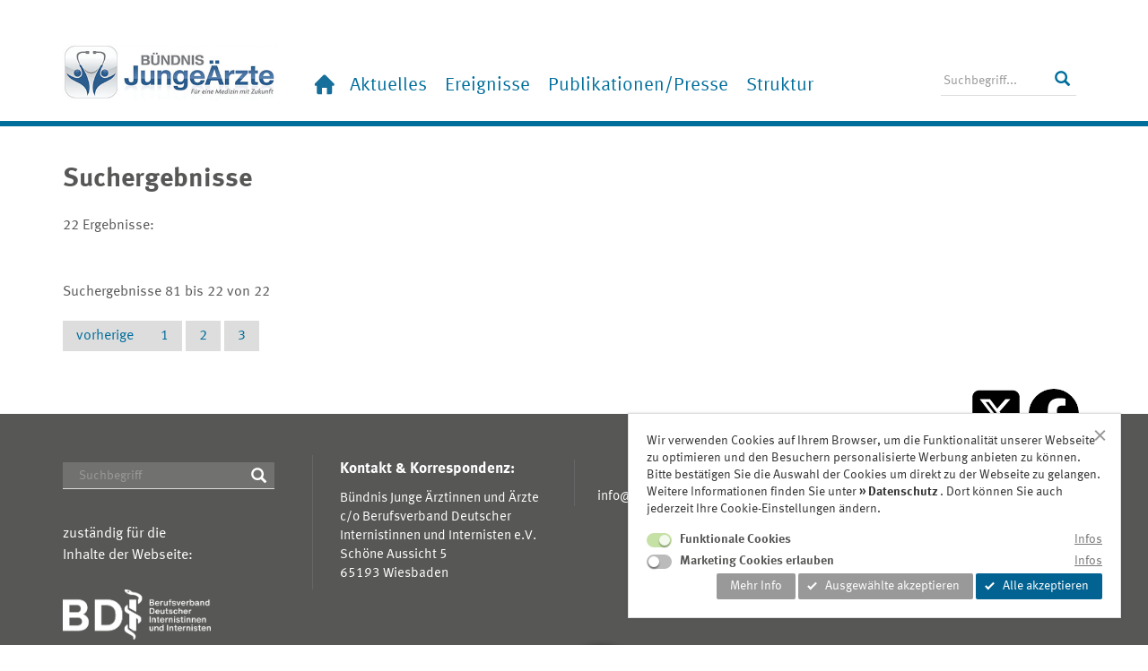

--- FILE ---
content_type: text/html; charset=utf-8
request_url: https://www.buendnisjungeaerzte.org/meta-navigation/suchergebnisse/suchergebnisse/?tx_nnsubscribe_nnsubscribe%5Bcontroller%5D=Main&tx_kesearch_pi1%5Bpage%5D=9&tx_kesearch_pi1%5Bsword%5D=&cHash=656bf1cca3a2763fbe0c3b0a20eda70d
body_size: 4834
content:
<!DOCTYPE html>
<html lang="de">
<head>

<meta charset="utf-8">
<!-- 
	###################################
	| Realisation:                   |
	| www.99grad.de  info@99grad.de  |
	##################################

	This website is powered by TYPO3 - inspiring people to share!
	TYPO3 is a free open source Content Management Framework initially created by Kasper Skaarhoj and licensed under GNU/GPL.
	TYPO3 is copyright 1998-2018 of Kasper Skaarhoj. Extensions are copyright of their respective owners.
	Information and contribution at https://typo3.org/
-->

<base href="https://www.buendnisjungeaerzte.org/">
<link rel="shortcut icon" href="/typo3conf/ext/nndgim/Resources/Public/Imgs/favicon.ico" type="image/x-icon">
<title>  Suchergebnisse Bündnis Junge Ärzte</title>
<meta name="generator" content="TYPO3 CMS">

<link rel="stylesheet" type="text/css" href="typo3conf/ext/nndgim/Resources/Public/Dist/styles.min.css?1723536939" media="all">
<link rel="stylesheet" type="text/css" href="typo3conf/ext/dsgvo/Resources/Public/Css/styles.css?1599731726" media="all">

<link rel="stylesheet" type="text/css" href="typo3temp/Assets/b9db200ac9.css?1702637892" media="all">



<script src="typo3conf/ext/nndgim/Resources/Public/Dist/scripts.min.js?1668464669" type="text/javascript"></script>
<script src="typo3conf/ext/dsgvo/Resources/Public/Js/scripts.js?1599731126" type="text/javascript"></script>
<script src="typo3conf/ext/dsgvo/Resources/Public/Js/ga-opt-out.js?1599731126" type="text/javascript"></script>

<script src="typo3temp/Assets/9a38f34785.js?1702637892" type="text/javascript"></script>



	<meta name="apple-mobile-web-app-capable" content="yes">
	<meta name="apple-mobile-web-app-status-bar-style" content="black">
	<meta name="viewport" content="width=device-width, initial-scale=1.0, maximum-scale=1.0, user-scalable=no">
				<meta property="gat" content="">
				<meta property="gtmanager" content="">
				<meta property="etracker" content="">
				<meta property="optin" content="1">
				<meta property="adwords" content="">
			
<meta name="DCTERMS.title" content="Suchergebnisse">
<meta name="description" content="Zusammenschluss der Vertreter der jungen Assistenzärzte/innen und junge Fachärzte/innen aus 19 Verbänden und Fachgesellschaften.">
<meta name="DCTERMS.description" content="Zusammenschluss der Vertreter der jungen Assistenzärzte/innen und junge Fachärzte/innen aus 19 Verbänden und Fachgesellschaften.">
<meta name="copyright" content="(c) Bündnis JUNGE ÄRZTE">
<meta name="DCTERMS.rights" content="(c) Bündnis JUNGE ÄRZTE">
<meta name="author" content="Bündnis JUNGE ÄRZTE">
<meta name="DCTERMS.creator" content="Bündnis JUNGE ÄRZTE">
<meta name="DCTERMS.publisher" content="Bündnis JUNGE ÄRZTE">
<meta name="date" content="2025-01-07T15:13:06+01:00">
<meta name="DCTERMS.date" content="2025-01-07T15:13:06+01:00">
<meta name="robots" content="index,follow">
<meta name="revisit-after" content="1">
<link rel="canonical" href="https://www.buendnisjungeaerzte.org/meta-navigation/suchergebnisse/suchergebnisse/?tx_nnsubscribe_nnsubscribe%5Bcontroller%5D=Main&amp;tx_kesearch_pi1%5Bpage%5D=9&amp;tx_kesearch_pi1%5Bsword%5D=&amp;cHash=656bf1cca3a2763fbe0c3b0a20eda70d">
<meta property="og:title" content="Suchergebnisse">
<meta property="og:type" content="article">


</head>
<body class="rpid-0 rpid-1 rpid-210 rpid-33 curpid-33 lang-0 felayout-0 bannermode-full twocolumn">

<!--
	=======================================================================
	EXT:nndgim/Resources/Private/Templates/Subpage.html
-->




<!--
	===========================================================================
	Partials/Navigation.html
-->




<input type="checkbox" id="offcanvas-nav-trigger" />

<div class="navbar navbar-mobile nav-mobile-slide nav-mobile-offscreen">

	<div class="nav-mobile-header clearfix">
		<div class="navbar-login">
			
	<div class="searchbox">
		<form method="get" action="meta-navigation/suchergebnisse/suchergebnisse/" class="form-inline form-kesearch-searchfield" name="form_kesearch_searchfield">
			<div class="form-group">
				<button type="submit" class="btn btn-default form-control submit"><span class="glyphicon glyphicon-search"></span></button>
				<div class="sword-box">
					<div class="sword-input">
						<input type="text" class="form-control sword" name="tx_kesearch_pi1[sword]" autocomplete="off" placeholder=" Suchbegriff..." />
					</div>
				</div>
			</div>
			<input type="hidden" name="id" value="33" />
		</form>
	</div>

		</div>
	</div>

	<div class="nav-mobile-inner">
		<ul class="lv-0" data-lv="0"><li data-pid="4" data-lv="0" class=" navicon navicon-1 doktype-1 navlabel-hidden lv-0 no-sub"><a href="home/" data-pid="4" data-lv="0" class=" navicon navicon-1 doktype-1 navlabel-hidden lv-0 no-sub">Home</a></li><li data-pid="309" data-lv="0" class=" doktype-1 lv-0 no-sub"><a href="aktuelles/" data-pid="309" data-lv="0" class=" doktype-1 lv-0 no-sub">Aktuelles</a></li><li data-pid="313" data-lv="0" class=" doktype-1 lv-0 no-sub"><a href="ereignisse/" data-pid="313" data-lv="0" class=" doktype-1 lv-0 no-sub">Ereignisse</a></li><li data-pid="310" data-lv="0" class=" doktype-1 lv-0 no-sub"><a href="publikationenpresse/" data-pid="310" data-lv="0" class=" doktype-1 lv-0 no-sub">Publikationen/Presse</a></li><li data-pid="308" data-lv="0" class=" doktype-4 navstyle-1 lv-0 w-sub"><a href="struktur/mitglieder/" data-pid="308" data-lv="0" class=" doktype-4 navstyle-1 lv-0 w-sub">Struktur</a><ul class="lv-1" data-lv="1"><li><a class="lv-up"></a></li><li data-pid="317" data-lv="1" class=" doktype-1 lv-1 no-sub"><a href="struktur/sprecherinnen-team/" data-pid="317" data-lv="1" class=" doktype-1 lv-1 no-sub">SprecherInnen-Team</a></li><li data-pid="315" data-lv="1" class=" doktype-1 lv-1 no-sub"><a href="struktur/mitglieder/" data-pid="315" data-lv="1" class=" doktype-1 lv-1 no-sub">Mitglieder</a></li><li data-pid="316" data-lv="1" class=" doktype-1 lv-1 no-sub"><a href="struktur/fachgesellschaften-verbaende/" data-pid="316" data-lv="1" class=" doktype-1 lv-1 no-sub">Fachgesellschaften / Verbände</a></li><li data-pid="318" data-lv="1" class=" doktype-1 lv-1 no-sub"><a href="struktur/kooperationspartner/" data-pid="318" data-lv="1" class=" doktype-1 lv-1 no-sub">Kooperationspartner</a></li></ul></li></ul>
	</div>
	
	<div class="nav-mobile-footer clearfix">
		<div  class="def-ce layout-3"><div class="dce_subnavigation style-1">

	<ul class="lv-0" data-lv="0"><li data-pid="24" data-lv="0" class=" doktype-1 navlabel-hidden lv-0 no-sub"><a href="meta-navigation/sitemap/" data-pid="24" data-lv="0" class=" doktype-1 navlabel-hidden lv-0 no-sub">Sitemap</a></li><li data-pid="181" data-lv="0" class=" doktype-4 lv-0 no-sub"><a href="vorlagen/kontakt/impressum/" data-pid="181" data-lv="0" class=" doktype-4 lv-0 no-sub">Impressum</a></li><li data-pid="182" data-lv="0" class=" doktype-4 lv-0 no-sub"><a href="vorlagen/kontakt/datenschutz/" data-pid="182" data-lv="0" class=" doktype-4 lv-0 no-sub">Datenschutz</a></li></ul>

</div></div>
	</div>
</div>


<nav class="navbar navbar-affix navbar-default container nav-desktop-columns offscreen-shift" data-spy="affix" data-offset-top="88">
	
	<div class="navbar-header">
	
		<label for="offcanvas-nav-trigger" class="navbar-toggle">
			<span class="glyphicon glyphicon-menu-hamburger"></span>
		</label>
		
		<a class="navbar-brand" href="home/">
			<span class="logo"></span>
		</a>

		<div class="navbar-topmeta">
			
		</div>
				
		<div class="navbar-desktop collapse navbar-collapse nav-horizontal">
			<div class="flex-row">
				<div class="nav-main flex-column-scale">
					<ul class="lv-0" data-lv="0"><li data-pid="4" data-lv="0" class=" navicon navicon-1 doktype-1 navlabel-hidden lv-0 no-sub"><a href="home/" data-pid="4" data-lv="0" class=" navicon navicon-1 doktype-1 navlabel-hidden lv-0 no-sub">Home</a></li><li data-pid="309" data-lv="0" class=" doktype-1 lv-0 no-sub"><a href="aktuelles/" data-pid="309" data-lv="0" class=" doktype-1 lv-0 no-sub">Aktuelles</a></li><li data-pid="313" data-lv="0" class=" doktype-1 lv-0 no-sub"><a href="ereignisse/" data-pid="313" data-lv="0" class=" doktype-1 lv-0 no-sub">Ereignisse</a></li><li data-pid="310" data-lv="0" class=" doktype-1 lv-0 no-sub"><a href="publikationenpresse/" data-pid="310" data-lv="0" class=" doktype-1 lv-0 no-sub">Publikationen/Presse</a></li><li data-pid="308" data-lv="0" class=" doktype-4 navstyle-1 lv-0 w-sub"><a href="struktur/mitglieder/" data-pid="308" data-lv="0" class=" doktype-4 navstyle-1 lv-0 w-sub">Struktur</a><ul class="lv-1" data-lv="1"><li><a class="lv-up"></a></li><li data-pid="317" data-lv="1" class=" doktype-1 lv-1 no-sub"><a href="struktur/sprecherinnen-team/" data-pid="317" data-lv="1" class=" doktype-1 lv-1 no-sub">SprecherInnen-Team</a></li><li data-pid="315" data-lv="1" class=" doktype-1 lv-1 no-sub"><a href="struktur/mitglieder/" data-pid="315" data-lv="1" class=" doktype-1 lv-1 no-sub">Mitglieder</a></li><li data-pid="316" data-lv="1" class=" doktype-1 lv-1 no-sub"><a href="struktur/fachgesellschaften-verbaende/" data-pid="316" data-lv="1" class=" doktype-1 lv-1 no-sub">Fachgesellschaften / Verbände</a></li><li data-pid="318" data-lv="1" class=" doktype-1 lv-1 no-sub"><a href="struktur/kooperationspartner/" data-pid="318" data-lv="1" class=" doktype-1 lv-1 no-sub">Kooperationspartner</a></li></ul></li></ul>
				</div>
				<div class="flex-column hidden-md hidden-sm">
					
	<div class="searchbox">
		<form method="get" action="meta-navigation/suchergebnisse/suchergebnisse/" class="form-inline form-kesearch-searchfield" name="form_kesearch_searchfield">
			<div class="form-group">
				<button type="submit" class="btn btn-default form-control submit"><span class="glyphicon glyphicon-search"></span></button>
				<div class="sword-box">
					<div class="sword-input">
						<input type="text" class="form-control sword" name="tx_kesearch_pi1[sword]" autocomplete="off" placeholder=" Suchbegriff..." />
					</div>
				</div>
			</div>
			<input type="hidden" name="id" value="33" />
		</form>
	</div>

				</div>
			</div>
		</div>

	</div>
</nav>




<hr class="nav-break"/>


<div class="page-wrapper w-marginal offscreen-shift">
	
	<div class="container-banner">
		
			
		
	</div>

	<div class="container container-content w-subnav">
	
	<div class="row">
		
		<main class="col-sm-9">
				
			

			
			
			
			
			<div  class="def-ce">




	
		
				
			

		


	<h2>Suchergebnisse</h2>


		

		




		
				
			
	

</div><div  class="def-ce hidden-xs hidden-sm hidden-md hidden-lg">


	



	
	<div class="tx-kesearch-pi1">
	
	<form method="get" id="form_kesearch_pi1" name="form_kesearch_pi1"  action="meta-navigation/suchergebnisse/suchergebnisse/">
		<fieldset class="kesearch_searchbox">
			
				<input type="hidden" name="id" value="33" />
			
			
			
			

			<div class="kesearchbox">
				<input type="text" id="ke_search_sword" name="tx_kesearch_pi1[sword]" value="" placeholder="Suchbegriff" />
				<input type="image" id="kesearch_submit" src="typo3conf/ext/ke_search/res/img/kesearch_submit.png" alt="Finden" class="submit" />
				<div class="clearer">&nbsp;</div>
			</div>

			<input id="kesearchpagenumber" type="hidden" name="tx_kesearch_pi1[page]" value="1" />
			<input id="resetFilters" type="hidden" name="tx_kesearch_pi1[resetFilters]" value="0" />
			<input id="sortByField" type="hidden" name="tx_kesearch_pi1[sortByField]" value="" />
			<input id="sortByDir" type="hidden" name="tx_kesearch_pi1[sortByDir]" value="" />

			

			<span class="resetbutt"><a href="meta-navigation/suchergebnisse/suchergebnisse/" class="resetButton"><span>Eingaben löschen</span></a></span>
			<span class="submitbutt"><input type="submit" value="Finden" /></span>
		</fieldset>
	</form>

</div>


	
</div><div  class="def-ce">


	



	
	<div class="tx-kesearch-pi1">
	

	

	

	
			
					<!--
	=====================
	Partials/ResultRows.html
-->

<div class="kesearch-num-results">22 Ergebnisse:</div>

<!--
	=====================
	Partials/Sorting.html
-->



<div class="kesearch-results">
	
</div>

	<div id="kesearch_pagebrowser_bottom"><!--
	=====================
	Partials/PageBrowser.html
-->


	<div class="pages_total">
		<div class="result_txt">Suchergebnisse 81 bis 22 von 22</div>
		<div class="kesearch_pagebrowser"><ul><li><a href="meta-navigation/suchergebnisse/suchergebnisse/?tx_nnsubscribe_nnsubscribe%5Bcontroller%5D=Main&amp;tx_kesearch_pi1%5Bpage%5D=8&amp;tx_kesearch_pi1%5Bsword%5D=&amp;cHash=2da4d342772fd5f3e9f7142352ce2f79" class="prev">vorherige</a></li><li><a href="meta-navigation/suchergebnisse/suchergebnisse/?tx_nnsubscribe_nnsubscribe%5Bcontroller%5D=Main&amp;tx_kesearch_pi1%5Bpage%5D=1&amp;tx_kesearch_pi1%5Bsword%5D=&amp;cHash=26f571401fadc5aaefca8b5f8ad72e06">1</a></li> <li><a href="meta-navigation/suchergebnisse/suchergebnisse/?tx_nnsubscribe_nnsubscribe%5Bcontroller%5D=Main&amp;tx_kesearch_pi1%5Bpage%5D=2&amp;tx_kesearch_pi1%5Bsword%5D=&amp;cHash=47209bac68555fe59ec07340c4b41249">2</a></li> <li><a href="meta-navigation/suchergebnisse/suchergebnisse/?tx_nnsubscribe_nnsubscribe%5Bcontroller%5D=Main&amp;tx_kesearch_pi1%5Bpage%5D=3&amp;tx_kesearch_pi1%5Bsword%5D=&amp;cHash=1b639e8d6d85864ded211b00a65fdb77">3</a></li> </ul></div>
	</div>
</div>



				
		

</div>


	
</div>
			
		</main>

		<aside class="col-sm-3">
			<div class="aside-wrap">
			
				
		
				<div  class="def-ce">


	
	

	
</div><div  class="def-ce">


	
	

	
</div><div  class="section-frame-66 hidden-xs">


	
	

	
</div>
			</div>
		</aside>
			
	</div>
</div>

</div>

<footer class="footer sticky-footer offscreen-shift">
	<div class="container">
		<div  class="section-frame-66">

<div class="nndgim-footer clearfix ">

	<nav class="social-media hidden-xs">
		<ul class="lv-0" data-lv="0"><li data-pid="28" data-lv="0" class=" navicon navicon-102 doktype-3 lv-0 no-sub"><a href="https://twitter.com/bjae_aerzte" data-pid="28" data-lv="0" class=" navicon navicon-102 doktype-3 lv-0 no-sub">X</a></li><li data-pid="26" data-lv="0" class=" navicon navicon-100 doktype-3 lv-0 no-sub"><a href="http://www.facebook.com/buendnisjungeaerzte" target="_blank" data-pid="26" data-lv="0" class=" navicon navicon-100 doktype-3 lv-0 no-sub">facebook</a></li></ul>
	</nav>

	<div class="row row-top">
		<div class="col-xs-12">
			<div class="partner">
				
			</div>
		</div>
	</div>
	
	<div class="row row-main">
	
		<div class="col-sm-4 col-md-4 col-lg-3">
			
			<div class="row row-top hidden-xs">
				<div class="col-xs-12">
					<div  class="section-frame-66"><div class="dce-tsobject style-1">
	

<!-- EXT:nndgim/Resources/Private/Partials/Search/Searchbox.html -->

<div class="searchbox">
	<form method="get" action="meta-navigation/suchergebnisse/suchergebnisse/" class="form-inline form-kesearch-searchfield" name="form_kesearch_searchfield">
		<div class="form-group">
			<button type="submit" class="btn btn-default form-control submit"><span class="glyphicon glyphicon-search"></span></button>
			<div class="sword-box">
				<a class="sword-static">
					Suchen nach
				</a>
				<div class="sword-input">
					<input type="text" class="form-control sword" name="tx_kesearch_pi1[sword]" autocomplete="off" placeholder=" Suchbegriff" />
				</div>
			</div>
		</div>
		<input type="hidden" name="id" value="33" />
	</form>
</div>
</div></div>
				</div>
			</div>

			<div class="row">
				<div class="col-xs-6 col-sm-12 col-lg-8 col-0">
					<div  class="def-ce">


	

	<div class="nnbase-textmedia row image-right image-float imageorient-17  no-image">

		<div class="col-xs-12">
			


	


		</div>
		
		

			
	
			
	
			
	
			
	
			
	
			
	
			
				
	



















				
	
		<div class="text ">
			<p>zuständig für die<br />Inhalte der Webseite:</p>
		</div>
	

			
	
		

		
		
	</div>

	
</div><div  class="def-ce">


	

	<div class="nnbase-textmedia row image-right image-float imageorient-17  no-image">

		<div class="col-xs-12">
			


	


		</div>
		
		

			
	
			
	
			
	
			
	
			
	
			
	
			
				
	







	<div class="ce-gallery col-sm- col-xs-12 pull-right">
	
		<figure class="">
		
			
				
				<div class="gallery-item gallery-image ">
			
					
						
						
						
							
	
			<a href="https://www.bdi.de/" class="lightbox">
				<img class="img-responsive" src="fileadmin/user_upload/Logos/BDI_LOGO2021_Tb_Weiss_Oen10Pt.png" width="1509" height="509" alt="" />
			</a>
				

						
					

					
				
				</div>
				
			
		
		</figure>

	</div>














				
	

			
	
		

		
		
	</div>

	
</div>
				</div>
				<div class="col-xs-6 col-sm-12 col-lg-4 col-1">
					
				</div>
			</div>
		</div>
		
		<div class="col-sm-5 col-md-3 col-lg-3 hidden-xs col-2">
			<div  class="def-ce" style="margin-bottom:1px">




	
		
				
			

		


	<h5>Kontakt & Korrespondenz:</h5>


		

		




		
				
			
	

</div><div  class="layout-3 section-frame-66">


	

	<div class="nnbase-textmedia row image-right image-float imageorient-17  no-image">

		<div class="col-xs-12">
			


	


		</div>
		
		

			
	
			
	
			
	
			
	
			
	
			
	
			
				
	



















				
	
		<div class="text ">
			<p>Bündnis Junge Ärztinnen und Ärzte<br />c/o Berufsverband Deutscher Internistinnen und Internisten e.V. <br />Schöne Aussicht 5<br />65193 Wiesbaden</p>
		</div>
	

			
	
		

		
		
	</div>

	
</div>
		</div>

		<div class="col-sm-3 col-md-5 col-lg-5 hidden-xs">
			<div class="row">
				<div class="col-sm-12 col-md-6 col-lg-6 hidden-xs col-3 col-login-nav">
					<div  class="layout-3 section-frame-66" style="margin-top:25px">


	

	<div class="nnbase-textmedia row image-right image-float imageorient-17  no-image">

		<div class="col-xs-12">
			


	


		</div>
		
		

			
	
			
	
			
	
			
	
			
	
			
	
			
				
	



















				
	
		<div class="text ">
			<p><a href="javascript:linkTo_UnCryptMailto('ocknvq,kphqBdwgpfpkulwpigcgtbvg0qti');">info<span class="at"></span>buendnisjungeaerzte.org</a></p>
		</div>
	

			
	
		

		
		
	</div>

	
</div>
				</div>
				<div class="col-md-6 col-lg-6 hidden-xs hidden-sm col-4 col-last">
					<div  class="def-ce" style="margin-bottom:1px">




	
		
				
			

		


	<h5>Inhalte</h5>


		

		




		
				
			
	

</div><div  class="def-ce">


	


	


	
	

	
		<ul class="ce-menu ce-menu-0">
			
				<li>
					<a href="home/">
						
								Home
							
					</a>
				</li>
			
				<li>
					<a href="aktuelles/">
						
								Aktuelles
							
					</a>
				</li>
			
				<li>
					<a href="ereignisse/">
						
								Ereignisse
							
					</a>
				</li>
			
				<li>
					<a href="publikationenpresse/">
						
								Publikationen/Presse
							
					</a>
				</li>
			
				<li>
					<a href="struktur/">
						
								Struktur
							
					</a>
				</li>
			
		</ul>
	




	
</div>
				</div>
			</div>
		</div>
	</div>

	<div class="row row-bottom">
		<div class="col-md-8 col-0 hidden-xs hidden-sm">
			<div  class="def-ce layout-3">


	

	<div class="nnbase-textmedia row image-right image-float imageorient-17  no-image">

		<div class="col-xs-12">
			


	


		</div>
		
		

			
	
			
	
			
	
			
	
			
	
			
	
			
				
	



















				
	
		<div class="text ">
			<p>© 2019 Bündnis Junge Ärztinnen und Ärzte&nbsp;</p>
		</div>
	

			
	
		

		
		
	</div>

	
</div>
		</div>
		<div class="col-md-4 col-1 col-last">
			<div  class="def-ce layout-3"><div class="dce_subnavigation style-1">

	<ul class="lv-0" data-lv="0"><li data-pid="24" data-lv="0" class=" doktype-1 navlabel-hidden lv-0 no-sub"><a href="meta-navigation/sitemap/" data-pid="24" data-lv="0" class=" doktype-1 navlabel-hidden lv-0 no-sub">Sitemap</a></li><li data-pid="181" data-lv="0" class=" doktype-4 lv-0 no-sub"><a href="vorlagen/kontakt/impressum/" data-pid="181" data-lv="0" class=" doktype-4 lv-0 no-sub">Impressum</a></li><li data-pid="182" data-lv="0" class=" doktype-4 lv-0 no-sub"><a href="vorlagen/kontakt/datenschutz/" data-pid="182" data-lv="0" class=" doktype-4 lv-0 no-sub">Datenschutz</a></li></ul>

</div></div>
		</div>		
	</div>

</div>
</div>
	</div>
</footer>

<div class="to-top">
	<i class="glyphicon glyphicon-chevron-up"></i>
</div>


<!--
	===========================================================
	EXT:dsgvo/Resources/Private/Templates/CookiebanerFluid.html
-->

<div class="dsgvo-cookiebanner">
	<div class="dsgvo-cookiebanner-text pr-5">

		<a href="#" class="dsgvo-close"></a>

		<div  class="section-frame-66">


	

	<div class="nnbase-textmedia row image-right image-float imageorient-17  no-image">

		<div class="col-xs-12">
			


	


		</div>
		
		

			
	
			
	
			
	
			
	
			
	
			
	
			
				
	



















				
	
		<div class="text ">
			<p>Wir verwenden Cookies auf Ihrem Browser, um die Funktionalität unserer Webseite zu optimieren und den Besuchern personalisierte Werbung anbieten zu können. Bitte bestätigen Sie die Auswahl der Cookies um direkt zu der Webseite zu gelangen. Weitere Informationen finden Sie unter <a href="vorlagen/kontakt/datenschutz/" title="Opens internal link in current window">Datenschutz</a>. Dort können Sie auch jederzeit Ihre Cookie-Einstellungen ändern.</p>
		</div>
	

			
	
		

		
		
	</div>

	
</div>

		<div class="">

			<div class="dsgvo-privacy-options">
				<div class="dsgvo-privacy-checkbox dsgvo-flex">
					<div class="dsgvo-check">
						<input type="checkbox" value="dsgvo-opt-technical" id="dsgvo-opt-technical-banner" checked="checked" disabled />
						<label for="dsgvo-opt-technical-banner">Funktionale Cookies</label>
					</div>
					<a href="vorlagen/kontakt/datenschutz/#dsgvo-info-technical" class="dsgvo-info">
						Infos
					</a>
				</div>

				<div class="dsgvo-privacy-checkbox dsgvo-flex">
					<div class="dsgvo-check">
						<input type="checkbox" value="dsgvo-opt-marketing" id="dsgvo-opt-marketing-banner" data-cvar="m" data-cval="1" />
						<label for="dsgvo-opt-marketing-banner">Marketing Cookies erlauben</label>
					</div>
					<a href="vorlagen/kontakt/datenschutz/#dsgvo-info-marketing" class="dsgvo-info">
						Infos
					</a>
				</div>
				
				
			</div>

			<div class="dsgvo-actions mt-3">

				<a href="vorlagen/kontakt/datenschutz/#dsgvo-info-technical" class="mr-5 mt-5">
					Mehr Info
				</a>

				<button class="dsgvo-accept-minimum w-icon mr-lg-5 mt-5">
					<i></i> Ausgewählte akzeptieren
				</button>
				
				<button class="dsgvo-accept w-icon mt-5">
					<i></i> Alle akzeptieren
				</button>
		
			</div>
		</div>

	</div>
</div>

<script src="typo3conf/ext/powermail/Resources/Public/JavaScripts/Libraries/jquery.datetimepicker.min.js?1523269192" type="text/javascript"></script>
<script src="typo3conf/ext/powermail/Resources/Public/JavaScripts/Libraries/parsley.min.js?1523269192" type="text/javascript"></script>
<script src="typo3conf/ext/powermail/Resources/Public/JavaScripts/Powermail/Tabs.min.js?1523269192" type="text/javascript"></script>
<script src="typo3conf/ext/powermail/Resources/Public/JavaScripts/Powermail/Form.min.js?1523269192" type="text/javascript"></script>



</body>
</html>

--- FILE ---
content_type: text/css; charset=utf-8
request_url: https://www.buendnisjungeaerzte.org/typo3conf/ext/nndgim/Resources/Public/Dist/styles.min.css?1723536939
body_size: 38514
content:
.owl-carousel,.owl-carousel .owl-item{-webkit-tap-highlight-color:transparent;position:relative}.owl-carousel{display:none;width:100%;z-index:1}.owl-carousel .owl-stage{position:relative;-ms-touch-action:pan-Y}.owl-carousel .owl-stage:after{content:".";display:block;clear:both;visibility:hidden;line-height:0;height:0}.owl-carousel .owl-stage-outer{position:relative;overflow:hidden;-webkit-transform:translate3d(0,0,0)}.owl-carousel .owl-item{min-height:1px;float:left;-webkit-backface-visibility:hidden;-webkit-touch-callout:none}.owl-carousel .owl-item img{display:block;width:100%;-webkit-transform-style:preserve-3d}.portrait img {width: 100%;height: auto;aspect-ratio: 1/1;}.owl-carousel .owl-dots.disabled,.owl-carousel .owl-nav.disabled{display:none}.owl-carousel .owl-dot,.owl-carousel .owl-nav .owl-next,.owl-carousel .owl-nav .owl-prev{cursor:pointer;cursor:hand;-webkit-user-select:none;-khtml-user-select:none;-moz-user-select:none;-ms-user-select:none;user-select:none}.owl-carousel.owl-loaded{display:block}.owl-carousel.owl-loading{opacity:0;display:block}.owl-carousel.owl-hidden{opacity:0}.owl-carousel.owl-refresh .owl-item{display:none}.owl-carousel.owl-drag .owl-item{-webkit-user-select:none;-moz-user-select:none;-ms-user-select:none;user-select:none}.owl-carousel.owl-grab{cursor:move;cursor:grab}.owl-carousel.owl-rtl{direction:rtl}.owl-carousel.owl-rtl .owl-item{float:right}.no-js .owl-carousel{display:block}.owl-carousel .animated{-webkit-animation-duration:1s;animation-duration:1s;-webkit-animation-fill-mode:both;animation-fill-mode:both}.owl-carousel .owl-animated-in{z-index:0}.owl-carousel .owl-animated-out{z-index:1}.owl-carousel .fadeOut{-webkit-animation-name:fadeOut;animation-name:fadeOut}@-webkit-keyframes fadeOut{0%{opacity:1}100%{opacity:0}}@keyframes fadeOut{0%{opacity:1}100%{opacity:0}}.owl-height{transition:height .5s ease-in-out}.owl-carousel .owl-item .owl-lazy{opacity:0;transition:opacity .4s ease}.owl-carousel .owl-item img.owl-lazy{-webkit-transform-style:preserve-3d;transform-style:preserve-3d}.owl-carousel .owl-video-wrapper{position:relative;height:100%;background:#000}.owl-carousel .owl-video-play-icon{position:absolute;height:80px;width:80px;left:50%;top:50%;margin-left:-40px;margin-top:-40px;background:url(../../../../nnbase/Resources/Vendor/OwlCarousel-2.1.1/dist/assets/owl.video.play.png) no-repeat;cursor:pointer;z-index:1;-webkit-backface-visibility:hidden;transition:-webkit-transform .1s ease;transition:transform .1s ease}.owl-carousel .owl-video-play-icon:hover{-webkit-transform:scale(1.3,1.3);-ms-transform:scale(1.3,1.3);transform:scale(1.3,1.3)}.owl-carousel .owl-video-playing .owl-video-play-icon,.owl-carousel .owl-video-playing .owl-video-tn{display:none}.owl-carousel .owl-video-tn{opacity:0;height:100%;background-position:center center;background-repeat:no-repeat;background-size:contain;transition:opacity .4s ease}.owl-carousel .owl-video-frame{position:relative;z-index:1;height:100%;width:100%}.owl-theme .owl-dots,.owl-theme .owl-nav{text-align:center;-webkit-tap-highlight-color:transparent}.owl-theme .owl-nav{margin-top:10px}.owl-theme .owl-nav [class*=owl-]{color:#fff;font-size:14px;margin:5px;padding:4px 7px;background:#d6d6d6;display:inline-block;cursor:pointer;border-radius:3px}.owl-theme .owl-nav [class*=owl-]:hover{background:#869791;color:#fff;text-decoration:none}.owl-theme .owl-nav .disabled{opacity:.5;cursor:default}.owl-theme .owl-nav.disabled+.owl-dots{margin-top:10px}.owl-theme .owl-dots .owl-dot{display:inline-block;zoom:1}.owl-theme .owl-dots .owl-dot span{width:10px;height:10px;margin:5px 7px;background:#d6d6d6;display:block;-webkit-backface-visibility:visible;transition:opacity .2s ease;border-radius:30px}.owl-theme .owl-dots .owl-dot.active span,.owl-theme .owl-dots .owl-dot:hover span{background:#869791}.owl-theme .owl-dots{position:absolute;bottom:0;left:0;right:0}.owl-theme .owl-nav [class*=owl-]{position:absolute;font-family:'Glyphicons Halflings';font-size:2rem!important;transform:translateY(-50%);-moz-transform:translateY(-50%);-webkit-transform:translateY(-50%);border-radius:100%;min-width:38px}.owl-theme .owl-prev{left:0}.owl-theme .owl-next{right:0}.owl-theme .owl-nav{margin:0;position:absolute;top:50%;left:0;right:0}/*!
 * Bootstrap-select v1.11.2 (http://silviomoreto.github.io/bootstrap-select)
 *
 * Copyright 2013-2016 bootstrap-select
 * Licensed under MIT (https://github.com/silviomoreto/bootstrap-select/blob/master/LICENSE)
 */select.bs-select-hidden,select.selectpicker{display:none!important}.bootstrap-select>.dropdown-toggle{width:100%;padding-right:25px;z-index:1}.bootstrap-select>.dropdown-toggle.bs-placeholder,.bootstrap-select>.dropdown-toggle.bs-placeholder:active,.bootstrap-select>.dropdown-toggle.bs-placeholder:focus,.bootstrap-select>.dropdown-toggle.bs-placeholder:hover{color:#999}.bootstrap-select>select{position:absolute!important;bottom:0;left:50%;display:block!important;width:.5px!important;height:100%!important;padding:0!important;opacity:0!important;border:none}.bootstrap-select>select.mobile-device{top:0;left:0;display:block!important;width:100%!important;z-index:2}.error .bootstrap-select .dropdown-toggle,.has-error .bootstrap-select .dropdown-toggle{border-color:#b94a48}.bootstrap-select.fit-width{width:auto!important}.bootstrap-select:not([class*=col-]):not([class*=form-control]):not(.input-group-btn){width:220px}.bootstrap-select .dropdown-toggle:focus{outline:thin dotted #333!important;outline:5px auto -webkit-focus-ring-color!important;outline-offset:-2px}.bootstrap-select.form-control{margin-bottom:0;padding:0;border:none}.bootstrap-select.form-control:not([class*=col-]){width:100%}.bootstrap-select.form-control.input-group-btn{z-index:auto}.bootstrap-select.form-control.input-group-btn:not(:first-child):not(:last-child)>.btn{border-radius:0}.bootstrap-select.btn-group:not(.input-group-btn),.bootstrap-select.btn-group[class*=col-]{float:none;display:inline-block;margin-left:0}.bootstrap-select.btn-group.dropdown-menu-right,.bootstrap-select.btn-group[class*=col-].dropdown-menu-right,.row .bootstrap-select.btn-group[class*=col-].dropdown-menu-right{float:right}.form-group .bootstrap-select.btn-group,.form-horizontal .bootstrap-select.btn-group,.form-inline .bootstrap-select.btn-group{margin-bottom:0}.form-group-lg .bootstrap-select.btn-group.form-control,.form-group-sm .bootstrap-select.btn-group.form-control{padding:0}.form-inline .bootstrap-select.btn-group .form-control{width:100%}.bootstrap-select.btn-group.disabled,.bootstrap-select.btn-group>.disabled{cursor:not-allowed}.bootstrap-select.btn-group.disabled:focus,.bootstrap-select.btn-group>.disabled:focus{outline:0!important}.bootstrap-select.btn-group.bs-container{position:absolute;height:0!important;padding:0!important}.bootstrap-select.btn-group.bs-container .dropdown-menu{z-index:1060}.bootstrap-select.btn-group .dropdown-toggle .filter-option{display:inline-block;overflow:hidden;width:100%;text-align:left}.bootstrap-select.btn-group .dropdown-toggle .caret{position:absolute;top:50%;right:12px;margin-top:-2px;vertical-align:middle}.bootstrap-select.btn-group[class*=col-] .dropdown-toggle{width:100%}.bootstrap-select.btn-group .dropdown-menu{min-width:100%;-webkit-box-sizing:border-box;-moz-box-sizing:border-box;box-sizing:border-box}.bootstrap-select.btn-group .dropdown-menu.inner{position:static;float:none;border:0;padding:0;margin:0;border-radius:0;-webkit-box-shadow:none;box-shadow:none}.bootstrap-select.btn-group .dropdown-menu li{position:relative}.bootstrap-select.btn-group .dropdown-menu li.active small{color:#fff}.bootstrap-select.btn-group .dropdown-menu li.disabled a{cursor:not-allowed}.bootstrap-select.btn-group .dropdown-menu li a{cursor:pointer;-webkit-user-select:none;-moz-user-select:none;-ms-user-select:none;user-select:none}.bootstrap-select.btn-group .dropdown-menu li a.opt{position:relative;padding-left:2.25em}.bootstrap-select.btn-group .dropdown-menu li a span.check-mark{display:none}.bootstrap-select.btn-group .dropdown-menu li a span.text{display:inline-block}.bootstrap-select.btn-group .dropdown-menu li small{padding-left:.5em}.bootstrap-select.btn-group .dropdown-menu .notify{position:absolute;bottom:5px;width:96%;margin:0 2%;min-height:26px;padding:3px 5px;background:#f5f5f5;border:1px solid #e3e3e3;-webkit-box-shadow:inset 0 1px 1px rgba(0,0,0,.05);box-shadow:inset 0 1px 1px rgba(0,0,0,.05);pointer-events:none;opacity:.9;-webkit-box-sizing:border-box;-moz-box-sizing:border-box;box-sizing:border-box}.bootstrap-select.btn-group .no-results{padding:3px;background:#f5f5f5;margin:0 5px;white-space:nowrap}.bootstrap-select.btn-group.fit-width .dropdown-toggle .filter-option{position:static}.bootstrap-select.btn-group.fit-width .dropdown-toggle .caret{position:static;top:auto;margin-top:-1px}.bootstrap-select.btn-group.show-tick .dropdown-menu li.selected a span.check-mark{position:absolute;display:inline-block;right:15px;margin-top:5px}.bootstrap-select.btn-group.show-tick .dropdown-menu li a span.text{margin-right:34px}.bootstrap-select.show-menu-arrow.open>.dropdown-toggle{z-index:1061}.bootstrap-select.show-menu-arrow .dropdown-toggle:before{content:'';border-left:7px solid transparent;border-right:7px solid transparent;border-bottom:7px solid rgba(204,204,204,.2);position:absolute;bottom:-4px;left:9px;display:none}.bootstrap-select.show-menu-arrow .dropdown-toggle:after{content:'';border-left:6px solid transparent;border-right:6px solid transparent;border-bottom:6px solid #fff;position:absolute;bottom:-4px;left:10px;display:none}.bootstrap-select.show-menu-arrow.dropup .dropdown-toggle:before{bottom:auto;top:-3px;border-top:7px solid rgba(204,204,204,.2);border-bottom:0}.bootstrap-select.show-menu-arrow.dropup .dropdown-toggle:after{bottom:auto;top:-3px;border-top:6px solid #fff;border-bottom:0}.bootstrap-select.show-menu-arrow.pull-right .dropdown-toggle:before{right:12px;left:auto}.bootstrap-select.show-menu-arrow.pull-right .dropdown-toggle:after{right:13px;left:auto}.bootstrap-select.show-menu-arrow.open>.dropdown-toggle:after,.bootstrap-select.show-menu-arrow.open>.dropdown-toggle:before{display:block}.bs-actionsbox,.bs-donebutton,.bs-searchbox{padding:4px 8px}.bs-actionsbox{width:100%;-webkit-box-sizing:border-box;-moz-box-sizing:border-box;box-sizing:border-box}.bs-actionsbox .btn-group button{width:50%}.bs-donebutton{float:left;width:100%;-webkit-box-sizing:border-box;-moz-box-sizing:border-box;box-sizing:border-box}.bs-donebutton .btn-group button{width:100%}.bs-searchbox+.bs-actionsbox{padding:0 8px 4px}.bs-searchbox .form-control{margin-bottom:0;width:100%;float:none}/*! fancyBox v2.1.5 fancyapps.com | fancyapps.com/fancybox/#license */.fancybox-image,.fancybox-inner,.fancybox-nav,.fancybox-nav span,.fancybox-outer,.fancybox-skin,.fancybox-tmp,.fancybox-wrap,.fancybox-wrap iframe,.fancybox-wrap object{padding:0;margin:0;border:0;outline:0;vertical-align:top}.fancybox-wrap{position:absolute;top:0;left:0;z-index:8020}.fancybox-skin{position:relative;background:#f9f9f9;color:#444;text-shadow:none;-webkit-border-radius:4px;-moz-border-radius:4px;border-radius:4px}.fancybox-opened{z-index:8030}.fancybox-opened .fancybox-skin{-webkit-box-shadow:0 10px 25px rgba(0,0,0,.5);-moz-box-shadow:0 10px 25px rgba(0,0,0,.5);box-shadow:0 10px 25px rgba(0,0,0,.5)}.fancybox-inner,.fancybox-outer{position:relative}.fancybox-inner{overflow:hidden}.fancybox-type-iframe .fancybox-inner{-webkit-overflow-scrolling:touch}.fancybox-error{color:#444;font:14px/20px "Helvetica Neue",Helvetica,Arial,sans-serif;margin:0;padding:15px;white-space:nowrap}.fancybox-iframe,.fancybox-image{display:block;width:100%;height:100%}.fancybox-image{max-width:100%;max-height:100%}#fancybox-loading,.fancybox-close,.fancybox-next span,.fancybox-prev span{background-image:url(../../../../nnbase/Resources/Vendor/fancybox/fancybox_sprite.png)}#fancybox-loading{position:fixed;top:50%;left:50%;margin-top:-22px;margin-left:-22px;background-position:0 -108px;opacity:.8;cursor:pointer;z-index:8060}#fancybox-loading div{width:44px;height:44px;background:url(../../../../nnbase/Resources/Vendor/fancybox/fancybox_loading.gif) center center no-repeat}.fancybox-close{position:absolute;top:-18px;right:-18px;width:36px;height:36px;cursor:pointer;z-index:8040}.fancybox-nav{position:absolute;top:0;width:40%;height:100%;cursor:pointer;text-decoration:none;background:transparent url(../../../../nnbase/Resources/Vendor/fancybox/blank.gif);-webkit-tap-highlight-color:transparent;z-index:8040}.fancybox-prev{left:0}.fancybox-next{right:0}.fancybox-nav span{position:absolute;top:50%;width:36px;height:34px;margin-top:-18px;cursor:pointer;z-index:8040;visibility:hidden}.fancybox-prev span{left:10px;background-position:0 -36px}.fancybox-next span{right:10px;background-position:0 -72px}.fancybox-nav:hover span{visibility:visible}.fancybox-tmp{position:absolute;top:-99999px;left:-99999px;visibility:hidden;max-width:99999px;max-height:99999px;overflow:visible!important}.fancybox-lock{overflow:hidden!important;width:auto}.fancybox-lock body{overflow:hidden!important}.fancybox-lock-test{overflow-y:hidden!important}.fancybox-overlay{position:absolute;top:0;left:0;overflow:hidden;display:none;z-index:8010;background:url(../../../../nnbase/Resources/Vendor/fancybox/fancybox_overlay.png)}.fancybox-overlay-fixed{position:fixed;bottom:0;right:0}.fancybox-lock .fancybox-overlay{overflow:auto;overflow-y:scroll}.fancybox-title{visibility:hidden;font:normal 13px/20px "Helvetica Neue",Helvetica,Arial,sans-serif;position:relative;text-shadow:none;z-index:8050}.fancybox-opened .fancybox-title{visibility:visible}.fancybox-title-float-wrap{position:absolute;bottom:0;right:50%;margin-bottom:-35px;z-index:8050;text-align:center}.fancybox-title-float-wrap .child{display:inline-block;margin-right:-100%;padding:2px 20px;background:0 0;background:rgba(0,0,0,.8);-webkit-border-radius:15px;-moz-border-radius:15px;border-radius:15px;text-shadow:0 1px 2px #222;color:#fff;font-weight:700;line-height:24px;white-space:nowrap}.fancybox-title-outside-wrap{position:relative;margin-top:10px;color:#fff}.fancybox-title-inside-wrap{padding-top:10px}.fancybox-title-over-wrap{position:absolute;bottom:0;left:0;color:#fff;padding:10px;background:#000;background:rgba(0,0,0,.8)}@media only screen and (-webkit-min-device-pixel-ratio:1.5),only screen and (min--moz-device-pixel-ratio:1.5),only screen and (min-device-pixel-ratio:1.5){#fancybox-loading,.fancybox-close,.fancybox-next span,.fancybox-prev span{background-image:url(../../../../nnbase/Resources/Vendor/fancybox/fancybox_sprite@2x.png);background-size:44px 152px}#fancybox-loading div{background-image:url(../../../../nnbase/Resources/Vendor/fancybox/fancybox_loading@2x.gif);background-size:24px 24px}}/*!
 * Bootstrap v3.3.2 (http://getbootstrap.com)
 * Copyright 2011-2015 Twitter, Inc.
 * Licensed under MIT (https://github.com/twbs/bootstrap/blob/master/LICENSE)
 *//*! normalize.css v3.0.2 | MIT License | git.io/normalize */html{font-family:sans-serif;-webkit-text-size-adjust:100%;-ms-text-size-adjust:100%}body{margin:0}article,aside,details,figcaption,figure,footer,header,hgroup,main,menu,nav,section,summary{display:block}audio,canvas,progress,video{display:inline-block;vertical-align:baseline}audio:not([controls]){display:none;height:0}[hidden],template{display:none}a{background-color:transparent}a:active,a:hover{outline:0}abbr[title]{border-bottom:1px dotted}b,strong{font-weight:700}dfn{font-style:italic}h1{margin:.67em 0;font-size:2em}mark{color:#000;background:#ff0}small{font-size:80%}sub,sup{position:relative;font-size:75%;line-height:0;vertical-align:baseline}sup{top:-.5em}sub{bottom:-.25em}img{border:0}svg:not(:root){overflow:hidden}figure{margin:1em 40px}hr{height:0;-webkit-box-sizing:content-box;-moz-box-sizing:content-box;box-sizing:content-box}pre{overflow:auto}code,kbd,pre,samp{font-family:monospace,monospace;font-size:1em}button,input,optgroup,select,textarea{margin:0;font:inherit;color:inherit}button{overflow:visible}button,select{text-transform:none}button,html input[type=button],input[type=reset],input[type=submit]{-webkit-appearance:button;cursor:pointer}button[disabled],html input[disabled]{cursor:default}button::-moz-focus-inner,input::-moz-focus-inner{padding:0;border:0}input{line-height:normal}input[type=checkbox],input[type=radio]{-webkit-box-sizing:border-box;-moz-box-sizing:border-box;box-sizing:border-box;padding:0}input[type=number]::-webkit-inner-spin-button,input[type=number]::-webkit-outer-spin-button{height:auto}input[type=search]{-webkit-box-sizing:content-box;-moz-box-sizing:content-box;box-sizing:content-box;-webkit-appearance:textfield}input[type=search]::-webkit-search-cancel-button,input[type=search]::-webkit-search-decoration{-webkit-appearance:none}fieldset{padding:.35em .625em .75em;margin:0 2px;border:1px solid silver}legend{padding:0;border:0}textarea{overflow:auto}optgroup{font-weight:700}table{border-spacing:0;border-collapse:collapse}td,th{padding:0}/*! Source: https://github.com/h5bp/html5-boilerplate/blob/master/src/css/main.css */@media print{*,:after,:before{color:#000!important;text-shadow:none!important;background:0 0!important;-webkit-box-shadow:none!important;box-shadow:none!important}a,a:visited{text-decoration:underline}a[href]:after{content:" (" attr(href) ")"}abbr[title]:after{content:" (" attr(title) ")"}a[href^="#"]:after,a[href^="javascript:"]:after{content:""}blockquote,pre{border:1px solid #999;page-break-inside:avoid}thead{display:table-header-group}img,tr{page-break-inside:avoid}img{max-width:100%!important}h2,h3,p{orphans:3;widows:3}h2,h3{page-break-after:avoid}select{background:#fff!important}.navbar{display:none}.btn>.caret,.dropup>.btn>.caret{border-top-color:#000!important}.label{border:1px solid #000}.table{border-collapse:collapse!important}.table td,.table th{background-color:#fff!important}.table-bordered td,.table-bordered th{border:1px solid #ddd!important}}@font-face{font-family:'Glyphicons Halflings';src:url(../../../../nnbase/Resources/Vendor/bootstrap-3.3.2/fonts/glyphicons-halflings-regular.eot);src:url(../../../../nnbase/Resources/Vendor/bootstrap-3.3.2/fonts/glyphicons-halflings-regular.eot?#iefix) format('embedded-opentype'),url(../../../../nnbase/Resources/Vendor/bootstrap-3.3.2/fonts/glyphicons-halflings-regular.woff2) format('woff2'),url(../../../../nnbase/Resources/Vendor/bootstrap-3.3.2/fonts/glyphicons-halflings-regular.woff) format('woff'),url(../../../../nnbase/Resources/Vendor/bootstrap-3.3.2/fonts/glyphicons-halflings-regular.ttf) format('truetype'),url(../../../../nnbase/Resources/Vendor/bootstrap-3.3.2/fonts/glyphicons-halflings-regular.svg#glyphicons_halflingsregular) format('svg')}.glyphicon{position:relative;top:1px;display:inline-block;font-family:'Glyphicons Halflings';font-style:normal;font-weight:400;line-height:1;-webkit-font-smoothing:antialiased;-moz-osx-font-smoothing:grayscale}.glyphicon-asterisk:before{content:"\2a"}.glyphicon-plus:before{content:"\2b"}.glyphicon-eur:before,.glyphicon-euro:before{content:"\20ac"}.glyphicon-minus:before{content:"\2212"}.glyphicon-cloud:before{content:"\2601"}.glyphicon-envelope:before{content:"\2709"}.glyphicon-pencil:before{content:"\270f"}.glyphicon-glass:before{content:"\e001"}.glyphicon-music:before{content:"\e002"}.glyphicon-search:before{content:"\e003"}.glyphicon-heart:before{content:"\e005"}.glyphicon-star:before{content:"\e006"}.glyphicon-star-empty:before{content:"\e007"}.glyphicon-user:before{content:"\e008"}.glyphicon-film:before{content:"\e009"}.glyphicon-th-large:before{content:"\e010"}.glyphicon-th:before{content:"\e011"}.glyphicon-th-list:before{content:"\e012"}.glyphicon-ok:before{content:"\e013"}.glyphicon-remove:before{content:"\e014"}.glyphicon-zoom-in:before{content:"\e015"}.glyphicon-zoom-out:before{content:"\e016"}.glyphicon-off:before{content:"\e017"}.glyphicon-signal:before{content:"\e018"}.glyphicon-cog:before{content:"\e019"}.glyphicon-trash:before{content:"\e020"}.glyphicon-home:before{content:"\e021"}.glyphicon-file:before{content:"\e022"}.glyphicon-time:before{content:"\e023"}.glyphicon-road:before{content:"\e024"}.glyphicon-download-alt:before{content:"\e025"}.glyphicon-download:before{content:"\e026"}.glyphicon-upload:before{content:"\e027"}.glyphicon-inbox:before{content:"\e028"}.glyphicon-play-circle:before{content:"\e029"}.glyphicon-repeat:before{content:"\e030"}.glyphicon-refresh:before{content:"\e031"}.glyphicon-list-alt:before{content:"\e032"}.glyphicon-lock:before{content:"\e033"}.glyphicon-flag:before{content:"\e034"}.glyphicon-headphones:before{content:"\e035"}.glyphicon-volume-off:before{content:"\e036"}.glyphicon-volume-down:before{content:"\e037"}.glyphicon-volume-up:before{content:"\e038"}.glyphicon-qrcode:before{content:"\e039"}.glyphicon-barcode:before{content:"\e040"}.glyphicon-tag:before{content:"\e041"}.glyphicon-tags:before{content:"\e042"}.glyphicon-book:before{content:"\e043"}.glyphicon-bookmark:before{content:"\e044"}.glyphicon-print:before{content:"\e045"}.glyphicon-camera:before{content:"\e046"}.glyphicon-font:before{content:"\e047"}.glyphicon-bold:before{content:"\e048"}.glyphicon-italic:before{content:"\e049"}.glyphicon-text-height:before{content:"\e050"}.glyphicon-text-width:before{content:"\e051"}.glyphicon-align-left:before{content:"\e052"}.glyphicon-align-center:before{content:"\e053"}.glyphicon-align-right:before{content:"\e054"}.glyphicon-align-justify:before{content:"\e055"}.glyphicon-list:before{content:"\e056"}.glyphicon-indent-left:before{content:"\e057"}.glyphicon-indent-right:before{content:"\e058"}.glyphicon-facetime-video:before{content:"\e059"}.glyphicon-picture:before{content:"\e060"}.glyphicon-map-marker:before{content:"\e062"}.glyphicon-adjust:before{content:"\e063"}.glyphicon-tint:before{content:"\e064"}.glyphicon-edit:before{content:"\e065"}.glyphicon-share:before{content:"\e066"}.glyphicon-check:before{content:"\e067"}.glyphicon-move:before{content:"\e068"}.glyphicon-step-backward:before{content:"\e069"}.glyphicon-fast-backward:before{content:"\e070"}.glyphicon-backward:before{content:"\e071"}.glyphicon-play:before{content:"\e072"}.glyphicon-pause:before{content:"\e073"}.glyphicon-stop:before{content:"\e074"}.glyphicon-forward:before{content:"\e075"}.glyphicon-fast-forward:before{content:"\e076"}.glyphicon-step-forward:before{content:"\e077"}.glyphicon-eject:before{content:"\e078"}.glyphicon-chevron-left:before{content:"\e079"}.glyphicon-chevron-right:before{content:"\e080"}.glyphicon-plus-sign:before{content:"\e081"}.glyphicon-minus-sign:before{content:"\e082"}.glyphicon-remove-sign:before{content:"\e083"}.glyphicon-ok-sign:before{content:"\e084"}.glyphicon-question-sign:before{content:"\e085"}.glyphicon-info-sign:before{content:"\e086"}.glyphicon-screenshot:before{content:"\e087"}.glyphicon-remove-circle:before{content:"\e088"}.glyphicon-ok-circle:before{content:"\e089"}.glyphicon-ban-circle:before{content:"\e090"}.glyphicon-arrow-left:before{content:"\e091"}.glyphicon-arrow-right:before{content:"\e092"}.glyphicon-arrow-up:before{content:"\e093"}.glyphicon-arrow-down:before{content:"\e094"}.glyphicon-share-alt:before{content:"\e095"}.glyphicon-resize-full:before{content:"\e096"}.glyphicon-resize-small:before{content:"\e097"}.glyphicon-exclamation-sign:before{content:"\e101"}.glyphicon-gift:before{content:"\e102"}.glyphicon-leaf:before{content:"\e103"}.glyphicon-fire:before{content:"\e104"}.glyphicon-eye-open:before{content:"\e105"}.glyphicon-eye-close:before{content:"\e106"}.glyphicon-warning-sign:before{content:"\e107"}.glyphicon-plane:before{content:"\e108"}.glyphicon-calendar:before{content:"\e109"}.glyphicon-random:before{content:"\e110"}.glyphicon-comment:before{content:"\e111"}.glyphicon-magnet:before{content:"\e112"}.glyphicon-chevron-up:before{content:"\e113"}.glyphicon-chevron-down:before{content:"\e114"}.glyphicon-retweet:before{content:"\e115"}.glyphicon-shopping-cart:before{content:"\e116"}.glyphicon-folder-close:before{content:"\e117"}.glyphicon-folder-open:before{content:"\e118"}.glyphicon-resize-vertical:before{content:"\e119"}.glyphicon-resize-horizontal:before{content:"\e120"}.glyphicon-hdd:before{content:"\e121"}.glyphicon-bullhorn:before{content:"\e122"}.glyphicon-bell:before{content:"\e123"}.glyphicon-certificate:before{content:"\e124"}.glyphicon-thumbs-up:before{content:"\e125"}.glyphicon-thumbs-down:before{content:"\e126"}.glyphicon-hand-right:before{content:"\e127"}.glyphicon-hand-left:before{content:"\e128"}.glyphicon-hand-up:before{content:"\e129"}.glyphicon-hand-down:before{content:"\e130"}.glyphicon-circle-arrow-right:before{content:"\e131"}.glyphicon-circle-arrow-left:before{content:"\e132"}.glyphicon-circle-arrow-up:before{content:"\e133"}.glyphicon-circle-arrow-down:before{content:"\e134"}.glyphicon-globe:before{content:"\e135"}.glyphicon-wrench:before{content:"\e136"}.glyphicon-tasks:before{content:"\e137"}.glyphicon-filter:before{content:"\e138"}.glyphicon-briefcase:before{content:"\e139"}.glyphicon-fullscreen:before{content:"\e140"}.glyphicon-dashboard:before{content:"\e141"}.glyphicon-paperclip:before{content:"\e142"}.glyphicon-heart-empty:before{content:"\e143"}.glyphicon-link:before{content:"\e144"}.glyphicon-phone:before{content:"\e145"}.glyphicon-pushpin:before{content:"\e146"}.glyphicon-usd:before{content:"\e148"}.glyphicon-gbp:before{content:"\e149"}.glyphicon-sort:before{content:"\e150"}.glyphicon-sort-by-alphabet:before{content:"\e151"}.glyphicon-sort-by-alphabet-alt:before{content:"\e152"}.glyphicon-sort-by-order:before{content:"\e153"}.glyphicon-sort-by-order-alt:before{content:"\e154"}.glyphicon-sort-by-attributes:before{content:"\e155"}.glyphicon-sort-by-attributes-alt:before{content:"\e156"}.glyphicon-unchecked:before{content:"\e157"}.glyphicon-expand:before{content:"\e158"}.glyphicon-collapse-down:before{content:"\e159"}.glyphicon-collapse-up:before{content:"\e160"}.glyphicon-log-in:before{content:"\e161"}.glyphicon-flash:before{content:"\e162"}.glyphicon-log-out:before{content:"\e163"}.glyphicon-new-window:before{content:"\e164"}.glyphicon-record:before{content:"\e165"}.glyphicon-save:before{content:"\e166"}.glyphicon-open:before{content:"\e167"}.glyphicon-saved:before{content:"\e168"}.glyphicon-import:before{content:"\e169"}.glyphicon-export:before{content:"\e170"}.glyphicon-send:before{content:"\e171"}.glyphicon-floppy-disk:before{content:"\e172"}.glyphicon-floppy-saved:before{content:"\e173"}.glyphicon-floppy-remove:before{content:"\e174"}.glyphicon-floppy-save:before{content:"\e175"}.glyphicon-floppy-open:before{content:"\e176"}.glyphicon-credit-card:before{content:"\e177"}.glyphicon-transfer:before{content:"\e178"}.glyphicon-cutlery:before{content:"\e179"}.glyphicon-header:before{content:"\e180"}.glyphicon-compressed:before{content:"\e181"}.glyphicon-earphone:before{content:"\e182"}.glyphicon-phone-alt:before{content:"\e183"}.glyphicon-tower:before{content:"\e184"}.glyphicon-stats:before{content:"\e185"}.glyphicon-sd-video:before{content:"\e186"}.glyphicon-hd-video:before{content:"\e187"}.glyphicon-subtitles:before{content:"\e188"}.glyphicon-sound-stereo:before{content:"\e189"}.glyphicon-sound-dolby:before{content:"\e190"}.glyphicon-sound-5-1:before{content:"\e191"}.glyphicon-sound-6-1:before{content:"\e192"}.glyphicon-sound-7-1:before{content:"\e193"}.glyphicon-copyright-mark:before{content:"\e194"}.glyphicon-registration-mark:before{content:"\e195"}.glyphicon-cloud-download:before{content:"\e197"}.glyphicon-cloud-upload:before{content:"\e198"}.glyphicon-tree-conifer:before{content:"\e199"}.glyphicon-tree-deciduous:before{content:"\e200"}.glyphicon-cd:before{content:"\e201"}.glyphicon-save-file:before{content:"\e202"}.glyphicon-open-file:before{content:"\e203"}.glyphicon-level-up:before{content:"\e204"}.glyphicon-copy:before{content:"\e205"}.glyphicon-paste:before{content:"\e206"}.glyphicon-alert:before{content:"\e209"}.glyphicon-equalizer:before{content:"\e210"}.glyphicon-king:before{content:"\e211"}.glyphicon-queen:before{content:"\e212"}.glyphicon-pawn:before{content:"\e213"}.glyphicon-bishop:before{content:"\e214"}.glyphicon-knight:before{content:"\e215"}.glyphicon-baby-formula:before{content:"\e216"}.glyphicon-tent:before{content:"\26fa"}.glyphicon-blackboard:before{content:"\e218"}.glyphicon-bed:before{content:"\e219"}.glyphicon-apple:before{content:"\f8ff"}.glyphicon-erase:before{content:"\e221"}.glyphicon-hourglass:before{content:"\231b"}.glyphicon-lamp:before{content:"\e223"}.glyphicon-duplicate:before{content:"\e224"}.glyphicon-piggy-bank:before{content:"\e225"}.glyphicon-scissors:before{content:"\e226"}.glyphicon-bitcoin:before{content:"\e227"}.glyphicon-yen:before{content:"\00a5"}.glyphicon-ruble:before{content:"\20bd"}.glyphicon-scale:before{content:"\e230"}.glyphicon-ice-lolly:before{content:"\e231"}.glyphicon-ice-lolly-tasted:before{content:"\e232"}.glyphicon-education:before{content:"\e233"}.glyphicon-option-horizontal:before{content:"\e234"}.glyphicon-option-vertical:before{content:"\e235"}.glyphicon-menu-hamburger:before{content:"\e236"}.glyphicon-modal-window:before{content:"\e237"}.glyphicon-oil:before{content:"\e238"}.glyphicon-grain:before{content:"\e239"}.glyphicon-sunglasses:before{content:"\e240"}.glyphicon-text-size:before{content:"\e241"}.glyphicon-text-color:before{content:"\e242"}.glyphicon-text-background:before{content:"\e243"}.glyphicon-object-align-top:before{content:"\e244"}.glyphicon-object-align-bottom:before{content:"\e245"}.glyphicon-object-align-horizontal:before{content:"\e246"}.glyphicon-object-align-left:before{content:"\e247"}.glyphicon-object-align-vertical:before{content:"\e248"}.glyphicon-object-align-right:before{content:"\e249"}.glyphicon-triangle-right:before{content:"\e250"}.glyphicon-triangle-left:before{content:"\e251"}.glyphicon-triangle-bottom:before{content:"\e252"}.glyphicon-triangle-top:before{content:"\e253"}.glyphicon-console:before{content:"\e254"}.glyphicon-superscript:before{content:"\e255"}.glyphicon-subscript:before{content:"\e256"}.glyphicon-menu-left:before{content:"\e257"}.glyphicon-menu-right:before{content:"\e258"}.glyphicon-menu-down:before{content:"\e259"}.glyphicon-menu-up:before{content:"\e260"}*{-webkit-box-sizing:border-box;-moz-box-sizing:border-box;box-sizing:border-box}:after,:before{-webkit-box-sizing:border-box;-moz-box-sizing:border-box;box-sizing:border-box}html{font-size:10px;-webkit-tap-highlight-color:transparent}body{font-family:"Helvetica Neue",Helvetica,Arial,sans-serif;font-size:14px;line-height:1.42857143;color:#333;background-color:#fff}button,input,select,textarea{font-family:inherit;font-size:inherit;line-height:inherit}a{color:#337ab7;text-decoration:none}a:focus,a:hover{color:#23527c;text-decoration:underline}a:focus{outline:thin dotted;outline:5px auto -webkit-focus-ring-color;outline-offset:-2px}figure{margin:0}img{vertical-align:middle}.carousel-inner>.item>a>img,.carousel-inner>.item>img,.img-responsive,.thumbnail a>img,.thumbnail>img{display:block;max-width:100%;height:auto}.img-rounded{border-radius:6px}.img-thumbnail{display:inline-block;max-width:100%;height:auto;padding:4px;line-height:1.42857143;background-color:#fff;border:1px solid #ddd;border-radius:4px;-webkit-transition:all .2s ease-in-out;-o-transition:all .2s ease-in-out;transition:all .2s ease-in-out}.img-circle{border-radius:50%}hr{margin-top:20px;margin-bottom:20px;border:0;border-top:1px solid #eee}.sr-only{position:absolute;width:1px;height:1px;padding:0;margin:-1px;overflow:hidden;clip:rect(0,0,0,0);border:0}.sr-only-focusable:active,.sr-only-focusable:focus{position:static;width:auto;height:auto;margin:0;overflow:visible;clip:auto}.h1,.h2,.h3,.h4,.h5,.h6,h1,h2,h3,h4,h5,h6{font-family:inherit;font-weight:500;line-height:1.1;color:inherit}.h1 .small,.h1 small,.h2 .small,.h2 small,.h3 .small,.h3 small,.h4 .small,.h4 small,.h5 .small,.h5 small,.h6 .small,.h6 small,h1 .small,h1 small,h2 .small,h2 small,h3 .small,h3 small,h4 .small,h4 small,h5 .small,h5 small,h6 .small,h6 small{font-weight:400;line-height:1;color:#777}.h1,.h2,.h3,h1,h2,h3{margin-top:20px;margin-bottom:10px}.h1 .small,.h1 small,.h2 .small,.h2 small,.h3 .small,.h3 small,h1 .small,h1 small,h2 .small,h2 small,h3 .small,h3 small{font-size:65%}.h4,.h5,.h6,h4,h5,h6{margin-top:10px;margin-bottom:10px}.h4 .small,.h4 small,.h5 .small,.h5 small,.h6 .small,.h6 small,h4 .small,h4 small,h5 .small,h5 small,h6 .small,h6 small{font-size:75%}.h1,h1{font-size:36px}.h2,h2{font-size:30px}.h3,h3{font-size:24px}.h4,h4{font-size:18px}.h5,h5{font-size:14px}.h6,h6{font-size:12px}p{margin:0 0 10px}.lead{margin-bottom:20px;font-size:16px;font-weight:300;line-height:1.4}@media (min-width:768px){.lead{font-size:21px}}.small,small{font-size:85%}.mark,mark{padding:.2em;background-color:#fcf8e3}.text-left{text-align:left}.text-right{text-align:right}.text-center{text-align:center}.text-justify{text-align:justify}.text-nowrap{white-space:nowrap}.text-lowercase{text-transform:lowercase}.text-uppercase{text-transform:uppercase}.text-capitalize{text-transform:capitalize}.text-muted{color:#777}.text-primary{color:#337ab7}a.text-primary:hover{color:#286090}.text-success{color:#3c763d}a.text-success:hover{color:#2b542c}.text-info{color:#31708f}a.text-info:hover{color:#245269}.text-warning{color:#8a6d3b}a.text-warning:hover{color:#66512c}.text-danger{color:#a94442}a.text-danger:hover{color:#843534}.bg-primary{color:#fff;background-color:#337ab7}a.bg-primary:hover{background-color:#286090}.bg-success{background-color:#dff0d8}a.bg-success:hover{background-color:#c1e2b3}.bg-info{background-color:#d9edf7}a.bg-info:hover{background-color:#afd9ee}.bg-warning{background-color:#fcf8e3}a.bg-warning:hover{background-color:#f7ecb5}.bg-danger{background-color:#f2dede}a.bg-danger:hover{background-color:#e4b9b9}.page-header{padding-bottom:9px;margin:40px 0 20px;border-bottom:1px solid #eee}ol,ul{margin-top:0;margin-bottom:10px}ol ol,ol ul,ul ol,ul ul{margin-bottom:0}.list-unstyled{padding-left:0;list-style:none}.list-inline{padding-left:0;margin-left:-5px;list-style:none}.list-inline>li{display:inline-block;padding-right:5px;padding-left:5px}dl{margin-top:0;margin-bottom:20px}dd,dt{line-height:1.42857143}dt{font-weight:700}dd{margin-left:0}@media (min-width:768px){.dl-horizontal dt{float:left;width:160px;overflow:hidden;clear:left;text-align:right;text-overflow:ellipsis;white-space:nowrap}.dl-horizontal dd{margin-left:180px}}abbr[data-original-title],abbr[title]{cursor:help;border-bottom:1px dotted #777}.initialism{font-size:90%;text-transform:uppercase}blockquote{padding:10px 20px;margin:0 0 20px;font-size:17.5px;border-left:5px solid #eee}blockquote ol:last-child,blockquote p:last-child,blockquote ul:last-child{margin-bottom:0}blockquote .small,blockquote footer,blockquote small{display:block;font-size:80%;line-height:1.42857143;color:#777}blockquote .small:before,blockquote footer:before,blockquote small:before{content:'\2014 \00A0'}.blockquote-reverse,blockquote.pull-right{padding-right:15px;padding-left:0;text-align:right;border-right:5px solid #eee;border-left:0}.blockquote-reverse .small:before,.blockquote-reverse footer:before,.blockquote-reverse small:before,blockquote.pull-right .small:before,blockquote.pull-right footer:before,blockquote.pull-right small:before{content:''}.blockquote-reverse .small:after,.blockquote-reverse footer:after,.blockquote-reverse small:after,blockquote.pull-right .small:after,blockquote.pull-right footer:after,blockquote.pull-right small:after{content:'\00A0 \2014'}address{margin-bottom:20px;font-style:normal;line-height:1.42857143}code,kbd,pre,samp{font-family:Menlo,Monaco,Consolas,"Courier New",monospace}code{padding:2px 4px;font-size:90%;color:#c7254e;background-color:#f9f2f4;border-radius:4px}kbd{padding:2px 4px;font-size:90%;color:#fff;background-color:#333;border-radius:3px;-webkit-box-shadow:inset 0 -1px 0 rgba(0,0,0,.25);box-shadow:inset 0 -1px 0 rgba(0,0,0,.25)}kbd kbd{padding:0;font-size:100%;font-weight:700;-webkit-box-shadow:none;box-shadow:none}pre{display:block;padding:9.5px;margin:0 0 10px;font-size:13px;line-height:1.42857143;color:#333;word-break:break-all;word-wrap:break-word;background-color:#f5f5f5;border:1px solid #ccc;border-radius:4px}pre code{padding:0;font-size:inherit;color:inherit;white-space:pre-wrap;background-color:transparent;border-radius:0}.pre-scrollable{max-height:340px;overflow-y:scroll}.container{padding-right:15px;padding-left:15px;margin-right:auto;margin-left:auto}@media (min-width:768px){.container{width:750px}}@media (min-width:992px){.container{width:970px}}@media (min-width:1200px){.container{width:1170px}}.container-fluid{padding-right:15px;padding-left:15px;margin-right:auto;margin-left:auto}.row{margin-right:-15px;margin-left:-15px}.col-lg-1,.col-lg-10,.col-lg-11,.col-lg-12,.col-lg-2,.col-lg-3,.col-lg-4,.col-lg-5,.col-lg-6,.col-lg-7,.col-lg-8,.col-lg-9,.col-md-1,.col-md-10,.col-md-11,.col-md-12,.col-md-2,.col-md-3,.col-md-4,.col-md-5,.col-md-6,.col-md-7,.col-md-8,.col-md-9,.col-sm-1,.col-sm-10,.col-sm-11,.col-sm-12,.col-sm-2,.col-sm-3,.col-sm-4,.col-sm-5,.col-sm-6,.col-sm-7,.col-sm-8,.col-sm-9,.col-xs-1,.col-xs-10,.col-xs-11,.col-xs-12,.col-xs-2,.col-xs-3,.col-xs-4,.col-xs-5,.col-xs-6,.col-xs-7,.col-xs-8,.col-xs-9{position:relative;min-height:1px;padding-right:15px;padding-left:15px}.col-xs-1,.col-xs-10,.col-xs-11,.col-xs-12,.col-xs-2,.col-xs-3,.col-xs-4,.col-xs-5,.col-xs-6,.col-xs-7,.col-xs-8,.col-xs-9{float:left}.col-xs-12{width:100%}.col-xs-11{width:91.66666667%}.col-xs-10{width:83.33333333%}.col-xs-9{width:75%}.col-xs-8{width:66.66666667%}.col-xs-7{width:58.33333333%}.col-xs-6{width:50%}.col-xs-5{width:41.66666667%}.col-xs-4{width:33.33333333%}.col-xs-3{width:25%}.col-xs-2{width:16.66666667%}.col-xs-1{width:8.33333333%}.col-xs-pull-12{right:100%}.col-xs-pull-11{right:91.66666667%}.col-xs-pull-10{right:83.33333333%}.col-xs-pull-9{right:75%}.col-xs-pull-8{right:66.66666667%}.col-xs-pull-7{right:58.33333333%}.col-xs-pull-6{right:50%}.col-xs-pull-5{right:41.66666667%}.col-xs-pull-4{right:33.33333333%}.col-xs-pull-3{right:25%}.col-xs-pull-2{right:16.66666667%}.col-xs-pull-1{right:8.33333333%}.col-xs-pull-0{right:auto}.col-xs-push-12{left:100%}.col-xs-push-11{left:91.66666667%}.col-xs-push-10{left:83.33333333%}.col-xs-push-9{left:75%}.col-xs-push-8{left:66.66666667%}.col-xs-push-7{left:58.33333333%}.col-xs-push-6{left:50%}.col-xs-push-5{left:41.66666667%}.col-xs-push-4{left:33.33333333%}.col-xs-push-3{left:25%}.col-xs-push-2{left:16.66666667%}.col-xs-push-1{left:8.33333333%}.col-xs-push-0{left:auto}.col-xs-offset-12{margin-left:100%}.col-xs-offset-11{margin-left:91.66666667%}.col-xs-offset-10{margin-left:83.33333333%}.col-xs-offset-9{margin-left:75%}.col-xs-offset-8{margin-left:66.66666667%}.col-xs-offset-7{margin-left:58.33333333%}.col-xs-offset-6{margin-left:50%}.col-xs-offset-5{margin-left:41.66666667%}.col-xs-offset-4{margin-left:33.33333333%}.col-xs-offset-3{margin-left:25%}.col-xs-offset-2{margin-left:16.66666667%}.col-xs-offset-1{margin-left:8.33333333%}.col-xs-offset-0{margin-left:0}@media (min-width:768px){.col-sm-1,.col-sm-10,.col-sm-11,.col-sm-12,.col-sm-2,.col-sm-3,.col-sm-4,.col-sm-5,.col-sm-6,.col-sm-7,.col-sm-8,.col-sm-9{float:left}.col-sm-12{width:100%}.col-sm-11{width:91.66666667%}.col-sm-10{width:83.33333333%}.col-sm-9{width:75%}.col-sm-8{width:66.66666667%}.col-sm-7{width:58.33333333%}.col-sm-6{width:50%}.col-sm-5{width:41.66666667%}.col-sm-4{width:33.33333333%}.col-sm-3{width:25%}.col-sm-2{width:16.66666667%}.col-sm-1{width:8.33333333%}.col-sm-pull-12{right:100%}.col-sm-pull-11{right:91.66666667%}.col-sm-pull-10{right:83.33333333%}.col-sm-pull-9{right:75%}.col-sm-pull-8{right:66.66666667%}.col-sm-pull-7{right:58.33333333%}.col-sm-pull-6{right:50%}.col-sm-pull-5{right:41.66666667%}.col-sm-pull-4{right:33.33333333%}.col-sm-pull-3{right:25%}.col-sm-pull-2{right:16.66666667%}.col-sm-pull-1{right:8.33333333%}.col-sm-pull-0{right:auto}.col-sm-push-12{left:100%}.col-sm-push-11{left:91.66666667%}.col-sm-push-10{left:83.33333333%}.col-sm-push-9{left:75%}.col-sm-push-8{left:66.66666667%}.col-sm-push-7{left:58.33333333%}.col-sm-push-6{left:50%}.col-sm-push-5{left:41.66666667%}.col-sm-push-4{left:33.33333333%}.col-sm-push-3{left:25%}.col-sm-push-2{left:16.66666667%}.col-sm-push-1{left:8.33333333%}.col-sm-push-0{left:auto}.col-sm-offset-12{margin-left:100%}.col-sm-offset-11{margin-left:91.66666667%}.col-sm-offset-10{margin-left:83.33333333%}.col-sm-offset-9{margin-left:75%}.col-sm-offset-8{margin-left:66.66666667%}.col-sm-offset-7{margin-left:58.33333333%}.col-sm-offset-6{margin-left:50%}.col-sm-offset-5{margin-left:41.66666667%}.col-sm-offset-4{margin-left:33.33333333%}.col-sm-offset-3{margin-left:25%}.col-sm-offset-2{margin-left:16.66666667%}.col-sm-offset-1{margin-left:8.33333333%}.col-sm-offset-0{margin-left:0}}@media (min-width:992px){.col-md-1,.col-md-10,.col-md-11,.col-md-12,.col-md-2,.col-md-3,.col-md-4,.col-md-5,.col-md-6,.col-md-7,.col-md-8,.col-md-9{float:left}.col-md-12{width:100%}.col-md-11{width:91.66666667%}.col-md-10{width:83.33333333%}.col-md-9{width:75%}.col-md-8{width:66.66666667%}.col-md-7{width:58.33333333%}.col-md-6{width:50%}.col-md-5{width:41.66666667%}.col-md-4{width:33.33333333%}.col-md-3{width:25%}.col-md-2{width:16.66666667%}.col-md-1{width:8.33333333%}.col-md-pull-12{right:100%}.col-md-pull-11{right:91.66666667%}.col-md-pull-10{right:83.33333333%}.col-md-pull-9{right:75%}.col-md-pull-8{right:66.66666667%}.col-md-pull-7{right:58.33333333%}.col-md-pull-6{right:50%}.col-md-pull-5{right:41.66666667%}.col-md-pull-4{right:33.33333333%}.col-md-pull-3{right:25%}.col-md-pull-2{right:16.66666667%}.col-md-pull-1{right:8.33333333%}.col-md-pull-0{right:auto}.col-md-push-12{left:100%}.col-md-push-11{left:91.66666667%}.col-md-push-10{left:83.33333333%}.col-md-push-9{left:75%}.col-md-push-8{left:66.66666667%}.col-md-push-7{left:58.33333333%}.col-md-push-6{left:50%}.col-md-push-5{left:41.66666667%}.col-md-push-4{left:33.33333333%}.col-md-push-3{left:25%}.col-md-push-2{left:16.66666667%}.col-md-push-1{left:8.33333333%}.col-md-push-0{left:auto}.col-md-offset-12{margin-left:100%}.col-md-offset-11{margin-left:91.66666667%}.col-md-offset-10{margin-left:83.33333333%}.col-md-offset-9{margin-left:75%}.col-md-offset-8{margin-left:66.66666667%}.col-md-offset-7{margin-left:58.33333333%}.col-md-offset-6{margin-left:50%}.col-md-offset-5{margin-left:41.66666667%}.col-md-offset-4{margin-left:33.33333333%}.col-md-offset-3{margin-left:25%}.col-md-offset-2{margin-left:16.66666667%}.col-md-offset-1{margin-left:8.33333333%}.col-md-offset-0{margin-left:0}}@media (min-width:1200px){.col-lg-1,.col-lg-10,.col-lg-11,.col-lg-12,.col-lg-2,.col-lg-3,.col-lg-4,.col-lg-5,.col-lg-6,.col-lg-7,.col-lg-8,.col-lg-9{float:left}.col-lg-12{width:100%}.col-lg-11{width:91.66666667%}.col-lg-10{width:83.33333333%}.col-lg-9{width:75%}.col-lg-8{width:66.66666667%}.col-lg-7{width:58.33333333%}.col-lg-6{width:50%}.col-lg-5{width:41.66666667%}.col-lg-4{width:33.33333333%}.col-lg-3{width:25%}.col-lg-2{width:16.66666667%}.col-lg-1{width:8.33333333%}.col-lg-pull-12{right:100%}.col-lg-pull-11{right:91.66666667%}.col-lg-pull-10{right:83.33333333%}.col-lg-pull-9{right:75%}.col-lg-pull-8{right:66.66666667%}.col-lg-pull-7{right:58.33333333%}.col-lg-pull-6{right:50%}.col-lg-pull-5{right:41.66666667%}.col-lg-pull-4{right:33.33333333%}.col-lg-pull-3{right:25%}.col-lg-pull-2{right:16.66666667%}.col-lg-pull-1{right:8.33333333%}.col-lg-pull-0{right:auto}.col-lg-push-12{left:100%}.col-lg-push-11{left:91.66666667%}.col-lg-push-10{left:83.33333333%}.col-lg-push-9{left:75%}.col-lg-push-8{left:66.66666667%}.col-lg-push-7{left:58.33333333%}.col-lg-push-6{left:50%}.col-lg-push-5{left:41.66666667%}.col-lg-push-4{left:33.33333333%}.col-lg-push-3{left:25%}.col-lg-push-2{left:16.66666667%}.col-lg-push-1{left:8.33333333%}.col-lg-push-0{left:auto}.col-lg-offset-12{margin-left:100%}.col-lg-offset-11{margin-left:91.66666667%}.col-lg-offset-10{margin-left:83.33333333%}.col-lg-offset-9{margin-left:75%}.col-lg-offset-8{margin-left:66.66666667%}.col-lg-offset-7{margin-left:58.33333333%}.col-lg-offset-6{margin-left:50%}.col-lg-offset-5{margin-left:41.66666667%}.col-lg-offset-4{margin-left:33.33333333%}.col-lg-offset-3{margin-left:25%}.col-lg-offset-2{margin-left:16.66666667%}.col-lg-offset-1{margin-left:8.33333333%}.col-lg-offset-0{margin-left:0}}table{background-color:transparent}caption{padding-top:8px;padding-bottom:8px;color:#777;text-align:left}th{text-align:left}.table{width:100%;max-width:100%;margin-bottom:20px}.table>tbody>tr>td,.table>tbody>tr>th,.table>tfoot>tr>td,.table>tfoot>tr>th,.table>thead>tr>td,.table>thead>tr>th{padding:8px;line-height:1.42857143;vertical-align:top;border-top:1px solid #ddd}.table>thead>tr>th{vertical-align:bottom;border-bottom:2px solid #ddd}.table>caption+thead>tr:first-child>td,.table>caption+thead>tr:first-child>th,.table>colgroup+thead>tr:first-child>td,.table>colgroup+thead>tr:first-child>th,.table>thead:first-child>tr:first-child>td,.table>thead:first-child>tr:first-child>th{border-top:0}.table>tbody+tbody{border-top:2px solid #ddd}.table .table{background-color:#fff}.table-condensed>tbody>tr>td,.table-condensed>tbody>tr>th,.table-condensed>tfoot>tr>td,.table-condensed>tfoot>tr>th,.table-condensed>thead>tr>td,.table-condensed>thead>tr>th{padding:5px}.table-bordered{border:1px solid #ddd}.table-bordered>tbody>tr>td,.table-bordered>tbody>tr>th,.table-bordered>tfoot>tr>td,.table-bordered>tfoot>tr>th,.table-bordered>thead>tr>td,.table-bordered>thead>tr>th{border:1px solid #ddd}.table-bordered>thead>tr>td,.table-bordered>thead>tr>th{border-bottom-width:2px}.table-striped>tbody>tr:nth-of-type(odd){background-color:#f9f9f9}.table-hover>tbody>tr:hover{background-color:#f5f5f5}table col[class*=col-]{position:static;display:table-column;float:none}table td[class*=col-],table th[class*=col-]{position:static;display:table-cell;float:none}.table>tbody>tr.active>td,.table>tbody>tr.active>th,.table>tbody>tr>td.active,.table>tbody>tr>th.active,.table>tfoot>tr.active>td,.table>tfoot>tr.active>th,.table>tfoot>tr>td.active,.table>tfoot>tr>th.active,.table>thead>tr.active>td,.table>thead>tr.active>th,.table>thead>tr>td.active,.table>thead>tr>th.active{background-color:#f5f5f5}.table-hover>tbody>tr.active:hover>td,.table-hover>tbody>tr.active:hover>th,.table-hover>tbody>tr:hover>.active,.table-hover>tbody>tr>td.active:hover,.table-hover>tbody>tr>th.active:hover{background-color:#e8e8e8}.table>tbody>tr.success>td,.table>tbody>tr.success>th,.table>tbody>tr>td.success,.table>tbody>tr>th.success,.table>tfoot>tr.success>td,.table>tfoot>tr.success>th,.table>tfoot>tr>td.success,.table>tfoot>tr>th.success,.table>thead>tr.success>td,.table>thead>tr.success>th,.table>thead>tr>td.success,.table>thead>tr>th.success{background-color:#dff0d8}.table-hover>tbody>tr.success:hover>td,.table-hover>tbody>tr.success:hover>th,.table-hover>tbody>tr:hover>.success,.table-hover>tbody>tr>td.success:hover,.table-hover>tbody>tr>th.success:hover{background-color:#d0e9c6}.table>tbody>tr.info>td,.table>tbody>tr.info>th,.table>tbody>tr>td.info,.table>tbody>tr>th.info,.table>tfoot>tr.info>td,.table>tfoot>tr.info>th,.table>tfoot>tr>td.info,.table>tfoot>tr>th.info,.table>thead>tr.info>td,.table>thead>tr.info>th,.table>thead>tr>td.info,.table>thead>tr>th.info{background-color:#d9edf7}.table-hover>tbody>tr.info:hover>td,.table-hover>tbody>tr.info:hover>th,.table-hover>tbody>tr:hover>.info,.table-hover>tbody>tr>td.info:hover,.table-hover>tbody>tr>th.info:hover{background-color:#c4e3f3}.table>tbody>tr.warning>td,.table>tbody>tr.warning>th,.table>tbody>tr>td.warning,.table>tbody>tr>th.warning,.table>tfoot>tr.warning>td,.table>tfoot>tr.warning>th,.table>tfoot>tr>td.warning,.table>tfoot>tr>th.warning,.table>thead>tr.warning>td,.table>thead>tr.warning>th,.table>thead>tr>td.warning,.table>thead>tr>th.warning{background-color:#fcf8e3}.table-hover>tbody>tr.warning:hover>td,.table-hover>tbody>tr.warning:hover>th,.table-hover>tbody>tr:hover>.warning,.table-hover>tbody>tr>td.warning:hover,.table-hover>tbody>tr>th.warning:hover{background-color:#faf2cc}.table>tbody>tr.danger>td,.table>tbody>tr.danger>th,.table>tbody>tr>td.danger,.table>tbody>tr>th.danger,.table>tfoot>tr.danger>td,.table>tfoot>tr.danger>th,.table>tfoot>tr>td.danger,.table>tfoot>tr>th.danger,.table>thead>tr.danger>td,.table>thead>tr.danger>th,.table>thead>tr>td.danger,.table>thead>tr>th.danger{background-color:#f2dede}.table-hover>tbody>tr.danger:hover>td,.table-hover>tbody>tr.danger:hover>th,.table-hover>tbody>tr:hover>.danger,.table-hover>tbody>tr>td.danger:hover,.table-hover>tbody>tr>th.danger:hover{background-color:#ebcccc}.table-responsive{min-height:.01%;overflow-x:auto}@media screen and (max-width:767px){.table-responsive{width:100%;margin-bottom:15px;overflow-y:hidden;-ms-overflow-style:-ms-autohiding-scrollbar;border:1px solid #ddd}.table-responsive>.table{margin-bottom:0}.table-responsive>.table>tbody>tr>td,.table-responsive>.table>tbody>tr>th,.table-responsive>.table>tfoot>tr>td,.table-responsive>.table>tfoot>tr>th,.table-responsive>.table>thead>tr>td,.table-responsive>.table>thead>tr>th{white-space:nowrap}.table-responsive>.table-bordered{border:0}.table-responsive>.table-bordered>tbody>tr>td:first-child,.table-responsive>.table-bordered>tbody>tr>th:first-child,.table-responsive>.table-bordered>tfoot>tr>td:first-child,.table-responsive>.table-bordered>tfoot>tr>th:first-child,.table-responsive>.table-bordered>thead>tr>td:first-child,.table-responsive>.table-bordered>thead>tr>th:first-child{border-left:0}.table-responsive>.table-bordered>tbody>tr>td:last-child,.table-responsive>.table-bordered>tbody>tr>th:last-child,.table-responsive>.table-bordered>tfoot>tr>td:last-child,.table-responsive>.table-bordered>tfoot>tr>th:last-child,.table-responsive>.table-bordered>thead>tr>td:last-child,.table-responsive>.table-bordered>thead>tr>th:last-child{border-right:0}.table-responsive>.table-bordered>tbody>tr:last-child>td,.table-responsive>.table-bordered>tbody>tr:last-child>th,.table-responsive>.table-bordered>tfoot>tr:last-child>td,.table-responsive>.table-bordered>tfoot>tr:last-child>th{border-bottom:0}}fieldset{min-width:0;padding:0;margin:0;border:0}legend{display:block;width:100%;padding:0;margin-bottom:20px;font-size:21px;line-height:inherit;color:#333;border:0;border-bottom:1px solid #e5e5e5}label{display:inline-block;max-width:100%;margin-bottom:5px;font-weight:700}input[type=search]{-webkit-box-sizing:border-box;-moz-box-sizing:border-box;box-sizing:border-box}input[type=checkbox],input[type=radio]{margin:4px 0 0;line-height:normal}input[type=file]{display:block}input[type=range]{display:block;width:100%}select[multiple],select[size]{height:auto}input[type=checkbox]:focus,input[type=file]:focus,input[type=radio]:focus{outline:thin dotted;outline:5px auto -webkit-focus-ring-color;outline-offset:-2px}output{display:block;padding-top:7px;font-size:14px;line-height:1.42857143;color:#555}.form-control{display:block;width:100%;height:34px;padding:6px 12px;font-size:14px;line-height:1.42857143;color:#555;background-color:#fff;background-image:none;border:1px solid #ccc;border-radius:4px;-webkit-box-shadow:inset 0 1px 1px rgba(0,0,0,.075);box-shadow:inset 0 1px 1px rgba(0,0,0,.075);-webkit-transition:border-color ease-in-out .15s,-webkit-box-shadow ease-in-out .15s;-o-transition:border-color ease-in-out .15s,box-shadow ease-in-out .15s;transition:border-color ease-in-out .15s,box-shadow ease-in-out .15s}.form-control:focus{border-color:#66afe9;outline:0;-webkit-box-shadow:inset 0 1px 1px rgba(0,0,0,.075),0 0 8px rgba(102,175,233,.6);box-shadow:inset 0 1px 1px rgba(0,0,0,.075),0 0 8px rgba(102,175,233,.6)}.form-control::-moz-placeholder{color:#999;opacity:1}.form-control:-ms-input-placeholder{color:#999}.form-control::-webkit-input-placeholder{color:#999}.form-control[disabled],.form-control[readonly],fieldset[disabled] .form-control{cursor:not-allowed;background-color:#eee;opacity:1}textarea.form-control{height:auto}input[type=search]{-webkit-appearance:none}@media screen and (-webkit-min-device-pixel-ratio:0){input[type=date],input[type=datetime-local],input[type=month],input[type=time]{line-height:34px}.input-group-sm input[type=date],.input-group-sm input[type=datetime-local],.input-group-sm input[type=month],.input-group-sm input[type=time],input[type=date].input-sm,input[type=datetime-local].input-sm,input[type=month].input-sm,input[type=time].input-sm{line-height:30px}.input-group-lg input[type=date],.input-group-lg input[type=datetime-local],.input-group-lg input[type=month],.input-group-lg input[type=time],input[type=date].input-lg,input[type=datetime-local].input-lg,input[type=month].input-lg,input[type=time].input-lg{line-height:46px}}.form-group{margin-bottom:15px}.checkbox,.radio{position:relative;display:block;margin-top:10px;margin-bottom:10px}.checkbox label,.radio label{min-height:20px;padding-left:20px;margin-bottom:0;font-weight:400;cursor:pointer}.checkbox input[type=checkbox],.checkbox-inline input[type=checkbox],.radio input[type=radio],.radio-inline input[type=radio]{position:absolute;margin-left:-20px}.checkbox+.checkbox,.radio+.radio{margin-top:-5px}.checkbox-inline,.radio-inline{display:inline-block;padding-left:20px;margin-bottom:0;font-weight:400;vertical-align:middle;cursor:pointer}.checkbox-inline+.checkbox-inline,.radio-inline+.radio-inline{margin-top:0;margin-left:10px}fieldset[disabled] input[type=checkbox],fieldset[disabled] input[type=radio],input[type=checkbox].disabled,input[type=checkbox][disabled],input[type=radio].disabled,input[type=radio][disabled]{cursor:not-allowed}.checkbox-inline.disabled,.radio-inline.disabled,fieldset[disabled] .checkbox-inline,fieldset[disabled] .radio-inline{cursor:not-allowed}.checkbox.disabled label,.radio.disabled label,fieldset[disabled] .checkbox label,fieldset[disabled] .radio label{cursor:not-allowed}.form-control-static{padding-top:7px;padding-bottom:7px;margin-bottom:0}.form-control-static.input-lg,.form-control-static.input-sm{padding-right:0;padding-left:0}.input-sm{height:30px;padding:5px 10px;font-size:12px;line-height:1.5;border-radius:3px}select.input-sm{height:30px;line-height:30px}select[multiple].input-sm,textarea.input-sm{height:auto}.form-group-sm .form-control{height:30px;padding:5px 10px;font-size:12px;line-height:1.5;border-radius:3px}select.form-group-sm .form-control{height:30px;line-height:30px}select[multiple].form-group-sm .form-control,textarea.form-group-sm .form-control{height:auto}.form-group-sm .form-control-static{height:30px;padding:5px 10px;font-size:12px;line-height:1.5}.input-lg{height:46px;padding:10px 16px;font-size:18px;line-height:1.3333333;border-radius:6px}select.input-lg{height:46px;line-height:46px}select[multiple].input-lg,textarea.input-lg{height:auto}.form-group-lg .form-control{height:46px;padding:10px 16px;font-size:18px;line-height:1.3333333;border-radius:6px}select.form-group-lg .form-control{height:46px;line-height:46px}select[multiple].form-group-lg .form-control,textarea.form-group-lg .form-control{height:auto}.form-group-lg .form-control-static{height:46px;padding:10px 16px;font-size:18px;line-height:1.3333333}.has-feedback{position:relative}.has-feedback .form-control{padding-right:42.5px}.form-control-feedback{position:absolute;top:0;right:0;z-index:2;display:block;width:34px;height:34px;line-height:34px;text-align:center;pointer-events:none}.input-lg+.form-control-feedback{width:46px;height:46px;line-height:46px}.input-sm+.form-control-feedback{width:30px;height:30px;line-height:30px}.has-success .checkbox,.has-success .checkbox-inline,.has-success .control-label,.has-success .help-block,.has-success .radio,.has-success .radio-inline,.has-success.checkbox label,.has-success.checkbox-inline label,.has-success.radio label,.has-success.radio-inline label{color:#3c763d}.has-success .form-control{border-color:#3c763d;-webkit-box-shadow:inset 0 1px 1px rgba(0,0,0,.075);box-shadow:inset 0 1px 1px rgba(0,0,0,.075)}.has-success .form-control:focus{border-color:#2b542c;-webkit-box-shadow:inset 0 1px 1px rgba(0,0,0,.075),0 0 6px #67b168;box-shadow:inset 0 1px 1px rgba(0,0,0,.075),0 0 6px #67b168}.has-success .input-group-addon{color:#3c763d;background-color:#dff0d8;border-color:#3c763d}.has-success .form-control-feedback{color:#3c763d}.has-warning .checkbox,.has-warning .checkbox-inline,.has-warning .control-label,.has-warning .help-block,.has-warning .radio,.has-warning .radio-inline,.has-warning.checkbox label,.has-warning.checkbox-inline label,.has-warning.radio label,.has-warning.radio-inline label{color:#8a6d3b}.has-warning .form-control{border-color:#8a6d3b;-webkit-box-shadow:inset 0 1px 1px rgba(0,0,0,.075);box-shadow:inset 0 1px 1px rgba(0,0,0,.075)}.has-warning .form-control:focus{border-color:#66512c;-webkit-box-shadow:inset 0 1px 1px rgba(0,0,0,.075),0 0 6px #c0a16b;box-shadow:inset 0 1px 1px rgba(0,0,0,.075),0 0 6px #c0a16b}.has-warning .input-group-addon{color:#8a6d3b;background-color:#fcf8e3;border-color:#8a6d3b}.has-warning .form-control-feedback{color:#8a6d3b}.has-error .checkbox,.has-error .checkbox-inline,.has-error .control-label,.has-error .help-block,.has-error .radio,.has-error .radio-inline,.has-error.checkbox label,.has-error.checkbox-inline label,.has-error.radio label,.has-error.radio-inline label{color:#a94442}.has-error .form-control{border-color:#a94442;-webkit-box-shadow:inset 0 1px 1px rgba(0,0,0,.075);box-shadow:inset 0 1px 1px rgba(0,0,0,.075)}.has-error .form-control:focus{border-color:#843534;-webkit-box-shadow:inset 0 1px 1px rgba(0,0,0,.075),0 0 6px #ce8483;box-shadow:inset 0 1px 1px rgba(0,0,0,.075),0 0 6px #ce8483}.has-error .input-group-addon{color:#a94442;background-color:#f2dede;border-color:#a94442}.has-error .form-control-feedback{color:#a94442}.has-feedback label~.form-control-feedback{top:25px}.has-feedback label.sr-only~.form-control-feedback{top:0}.help-block{display:block;margin-top:5px;margin-bottom:10px;color:#737373}@media (min-width:768px){.form-inline .form-group{display:inline-block;margin-bottom:0;vertical-align:middle}.form-inline .form-control{display:inline-block;width:auto;vertical-align:middle}.form-inline .form-control-static{display:inline-block}.form-inline .input-group{display:inline-table;vertical-align:middle}.form-inline .input-group .form-control,.form-inline .input-group .input-group-addon,.form-inline .input-group .input-group-btn{width:auto}.form-inline .input-group>.form-control{width:100%}.form-inline .control-label{margin-bottom:0;vertical-align:middle}.form-inline .checkbox,.form-inline .radio{display:inline-block;margin-top:0;margin-bottom:0;vertical-align:middle}.form-inline .checkbox label,.form-inline .radio label{padding-left:0}.form-inline .checkbox input[type=checkbox],.form-inline .radio input[type=radio]{position:relative;margin-left:0}.form-inline .has-feedback .form-control-feedback{top:0}}.form-horizontal .checkbox,.form-horizontal .checkbox-inline,.form-horizontal .radio,.form-horizontal .radio-inline{padding-top:7px;margin-top:0;margin-bottom:0}.form-horizontal .checkbox,.form-horizontal .radio{min-height:27px}.form-horizontal .form-group{margin-right:-15px;margin-left:-15px}@media (min-width:768px){.form-horizontal .control-label{padding-top:7px;margin-bottom:0;text-align:right}}.form-horizontal .has-feedback .form-control-feedback{right:15px}@media (min-width:768px){.form-horizontal .form-group-lg .control-label{padding-top:14.33px}}@media (min-width:768px){.form-horizontal .form-group-sm .control-label{padding-top:6px}}.btn{display:inline-block;padding:6px 12px;margin-bottom:0;font-size:14px;font-weight:400;line-height:1.42857143;text-align:center;white-space:nowrap;vertical-align:middle;-ms-touch-action:manipulation;touch-action:manipulation;cursor:pointer;-webkit-user-select:none;-moz-user-select:none;-ms-user-select:none;user-select:none;background-image:none;border:1px solid transparent;border-radius:4px}.btn.active.focus,.btn.active:focus,.btn.focus,.btn:active.focus,.btn:active:focus,.btn:focus{outline:thin dotted;outline:5px auto -webkit-focus-ring-color;outline-offset:-2px}.btn.focus,.btn:focus,.btn:hover{color:#333;text-decoration:none}.btn.active,.btn:active{background-image:none;outline:0;-webkit-box-shadow:inset 0 3px 5px rgba(0,0,0,.125);box-shadow:inset 0 3px 5px rgba(0,0,0,.125)}.btn.disabled,.btn[disabled],fieldset[disabled] .btn{pointer-events:none;cursor:not-allowed;-webkit-box-shadow:none;box-shadow:none;opacity:.65}.btn-default{color:#333;background-color:#fff;border-color:#ccc}.btn-default.active,.btn-default.focus,.btn-default:active,.btn-default:focus,.btn-default:hover,.open>.dropdown-toggle.btn-default{color:#333;background-color:#e6e6e6;border-color:#adadad}.btn-default.active,.btn-default:active,.open>.dropdown-toggle.btn-default{background-image:none}.btn-default.disabled,.btn-default.disabled.active,.btn-default.disabled.focus,.btn-default.disabled:active,.btn-default.disabled:focus,.btn-default.disabled:hover,.btn-default[disabled],.btn-default[disabled].active,.btn-default[disabled].focus,.btn-default[disabled]:active,.btn-default[disabled]:focus,.btn-default[disabled]:hover,fieldset[disabled] .btn-default,fieldset[disabled] .btn-default.active,fieldset[disabled] .btn-default.focus,fieldset[disabled] .btn-default:active,fieldset[disabled] .btn-default:focus,fieldset[disabled] .btn-default:hover{background-color:#fff;border-color:#ccc}.btn-default .badge{color:#fff;background-color:#333}.btn-primary{color:#fff;background-color:#337ab7;border-color:#2e6da4}.btn-primary.active,.btn-primary.focus,.btn-primary:active,.btn-primary:focus,.btn-primary:hover,.open>.dropdown-toggle.btn-primary{color:#fff;background-color:#286090;border-color:#204d74}.btn-primary.active,.btn-primary:active,.open>.dropdown-toggle.btn-primary{background-image:none}.btn-primary.disabled,.btn-primary.disabled.active,.btn-primary.disabled.focus,.btn-primary.disabled:active,.btn-primary.disabled:focus,.btn-primary.disabled:hover,.btn-primary[disabled],.btn-primary[disabled].active,.btn-primary[disabled].focus,.btn-primary[disabled]:active,.btn-primary[disabled]:focus,.btn-primary[disabled]:hover,fieldset[disabled] .btn-primary,fieldset[disabled] .btn-primary.active,fieldset[disabled] .btn-primary.focus,fieldset[disabled] .btn-primary:active,fieldset[disabled] .btn-primary:focus,fieldset[disabled] .btn-primary:hover{background-color:#337ab7;border-color:#2e6da4}.btn-primary .badge{color:#337ab7;background-color:#fff}.btn-success{color:#fff;background-color:#5cb85c;border-color:#4cae4c}.btn-success.active,.btn-success.focus,.btn-success:active,.btn-success:focus,.btn-success:hover,.open>.dropdown-toggle.btn-success{color:#fff;background-color:#449d44;border-color:#398439}.btn-success.active,.btn-success:active,.open>.dropdown-toggle.btn-success{background-image:none}.btn-success.disabled,.btn-success.disabled.active,.btn-success.disabled.focus,.btn-success.disabled:active,.btn-success.disabled:focus,.btn-success.disabled:hover,.btn-success[disabled],.btn-success[disabled].active,.btn-success[disabled].focus,.btn-success[disabled]:active,.btn-success[disabled]:focus,.btn-success[disabled]:hover,fieldset[disabled] .btn-success,fieldset[disabled] .btn-success.active,fieldset[disabled] .btn-success.focus,fieldset[disabled] .btn-success:active,fieldset[disabled] .btn-success:focus,fieldset[disabled] .btn-success:hover{background-color:#5cb85c;border-color:#4cae4c}.btn-success .badge{color:#5cb85c;background-color:#fff}.btn-info{color:#fff;background-color:#5bc0de;border-color:#46b8da}.btn-info.active,.btn-info.focus,.btn-info:active,.btn-info:focus,.btn-info:hover,.open>.dropdown-toggle.btn-info{color:#fff;background-color:#31b0d5;border-color:#269abc}.btn-info.active,.btn-info:active,.open>.dropdown-toggle.btn-info{background-image:none}.btn-info.disabled,.btn-info.disabled.active,.btn-info.disabled.focus,.btn-info.disabled:active,.btn-info.disabled:focus,.btn-info.disabled:hover,.btn-info[disabled],.btn-info[disabled].active,.btn-info[disabled].focus,.btn-info[disabled]:active,.btn-info[disabled]:focus,.btn-info[disabled]:hover,fieldset[disabled] .btn-info,fieldset[disabled] .btn-info.active,fieldset[disabled] .btn-info.focus,fieldset[disabled] .btn-info:active,fieldset[disabled] .btn-info:focus,fieldset[disabled] .btn-info:hover{background-color:#5bc0de;border-color:#46b8da}.btn-info .badge{color:#5bc0de;background-color:#fff}.btn-warning{color:#fff;background-color:#f0ad4e;border-color:#eea236}.btn-warning.active,.btn-warning.focus,.btn-warning:active,.btn-warning:focus,.btn-warning:hover,.open>.dropdown-toggle.btn-warning{color:#fff;background-color:#ec971f;border-color:#d58512}.btn-warning.active,.btn-warning:active,.open>.dropdown-toggle.btn-warning{background-image:none}.btn-warning.disabled,.btn-warning.disabled.active,.btn-warning.disabled.focus,.btn-warning.disabled:active,.btn-warning.disabled:focus,.btn-warning.disabled:hover,.btn-warning[disabled],.btn-warning[disabled].active,.btn-warning[disabled].focus,.btn-warning[disabled]:active,.btn-warning[disabled]:focus,.btn-warning[disabled]:hover,fieldset[disabled] .btn-warning,fieldset[disabled] .btn-warning.active,fieldset[disabled] .btn-warning.focus,fieldset[disabled] .btn-warning:active,fieldset[disabled] .btn-warning:focus,fieldset[disabled] .btn-warning:hover{background-color:#f0ad4e;border-color:#eea236}.btn-warning .badge{color:#f0ad4e;background-color:#fff}.btn-danger{color:#fff;background-color:#d9534f;border-color:#d43f3a}.btn-danger.active,.btn-danger.focus,.btn-danger:active,.btn-danger:focus,.btn-danger:hover,.open>.dropdown-toggle.btn-danger{color:#fff;background-color:#c9302c;border-color:#ac2925}.btn-danger.active,.btn-danger:active,.open>.dropdown-toggle.btn-danger{background-image:none}.btn-danger.disabled,.btn-danger.disabled.active,.btn-danger.disabled.focus,.btn-danger.disabled:active,.btn-danger.disabled:focus,.btn-danger.disabled:hover,.btn-danger[disabled],.btn-danger[disabled].active,.btn-danger[disabled].focus,.btn-danger[disabled]:active,.btn-danger[disabled]:focus,.btn-danger[disabled]:hover,fieldset[disabled] .btn-danger,fieldset[disabled] .btn-danger.active,fieldset[disabled] .btn-danger.focus,fieldset[disabled] .btn-danger:active,fieldset[disabled] .btn-danger:focus,fieldset[disabled] .btn-danger:hover{background-color:#d9534f;border-color:#d43f3a}.btn-danger .badge{color:#d9534f;background-color:#fff}.btn-link{font-weight:400;color:#337ab7;border-radius:0}.btn-link,.btn-link.active,.btn-link:active,.btn-link[disabled],fieldset[disabled] .btn-link{background-color:transparent;-webkit-box-shadow:none;box-shadow:none}.btn-link,.btn-link:active,.btn-link:focus,.btn-link:hover{border-color:transparent}.btn-link:focus,.btn-link:hover{color:#23527c;text-decoration:underline;background-color:transparent}.btn-link[disabled]:focus,.btn-link[disabled]:hover,fieldset[disabled] .btn-link:focus,fieldset[disabled] .btn-link:hover{color:#777;text-decoration:none}.btn-group-lg>.btn,.btn-lg{padding:10px 16px;font-size:18px;line-height:1.3333333;border-radius:6px}.btn-group-sm>.btn,.btn-sm{padding:5px 10px;font-size:12px;line-height:1.5;border-radius:3px}.btn-group-xs>.btn,.btn-xs{padding:1px 5px;font-size:12px;line-height:1.5;border-radius:3px}.btn-block{display:block;width:100%}.btn-block+.btn-block{margin-top:5px}input[type=button].btn-block,input[type=reset].btn-block,input[type=submit].btn-block{width:100%}.fade{opacity:0;-webkit-transition:opacity .15s linear;-o-transition:opacity .15s linear;transition:opacity .15s linear}.fade.in{opacity:1}.collapse{display:none;visibility:hidden}.collapse.in{display:block;visibility:visible}tr.collapse.in{display:table-row}tbody.collapse.in{display:table-row-group}.collapsing{position:relative;height:0;overflow:hidden;-webkit-transition-timing-function:ease;-o-transition-timing-function:ease;transition-timing-function:ease;-webkit-transition-duration:.35s;-o-transition-duration:.35s;transition-duration:.35s;-webkit-transition-property:height,visibility;-o-transition-property:height,visibility;transition-property:height,visibility}.caret{display:inline-block;width:0;height:0;margin-left:2px;vertical-align:middle;border-top:4px solid;border-right:4px solid transparent;border-left:4px solid transparent}.dropdown,.dropup{position:relative}.dropdown-toggle:focus{outline:0}.dropdown-menu{position:absolute;top:100%;left:0;z-index:1000;display:none;float:left;min-width:160px;padding:5px 0;margin:2px 0 0;font-size:14px;text-align:left;list-style:none;background-color:#fff;-webkit-background-clip:padding-box;background-clip:padding-box;border:1px solid #ccc;border:1px solid rgba(0,0,0,.15);border-radius:4px;-webkit-box-shadow:0 6px 12px rgba(0,0,0,.175);box-shadow:0 6px 12px rgba(0,0,0,.175)}.dropdown-menu.pull-right{right:0;left:auto}.dropdown-menu .divider{height:1px;margin:9px 0;overflow:hidden;background-color:#e5e5e5}.dropdown-menu>li>a{display:block;padding:3px 20px;clear:both;font-weight:400;line-height:1.42857143;color:#333;white-space:nowrap}.dropdown-menu>li>a:focus,.dropdown-menu>li>a:hover{color:#262626;text-decoration:none;background-color:#f5f5f5}.dropdown-menu>.active>a,.dropdown-menu>.active>a:focus,.dropdown-menu>.active>a:hover{color:#fff;text-decoration:none;background-color:#337ab7;outline:0}.dropdown-menu>.disabled>a,.dropdown-menu>.disabled>a:focus,.dropdown-menu>.disabled>a:hover{color:#777}.dropdown-menu>.disabled>a:focus,.dropdown-menu>.disabled>a:hover{text-decoration:none;cursor:not-allowed;background-color:transparent;background-image:none}.open>.dropdown-menu{display:block}.open>a{outline:0}.dropdown-menu-right{right:0;left:auto}.dropdown-menu-left{right:auto;left:0}.dropdown-header{display:block;padding:3px 20px;font-size:12px;line-height:1.42857143;color:#777;white-space:nowrap}.dropdown-backdrop{position:fixed;top:0;right:0;bottom:0;left:0;z-index:990}.pull-right>.dropdown-menu{right:0;left:auto}.dropup .caret,.navbar-fixed-bottom .dropdown .caret{content:"";border-top:0;border-bottom:4px solid}.dropup .dropdown-menu,.navbar-fixed-bottom .dropdown .dropdown-menu{top:auto;bottom:100%;margin-bottom:2px}@media (min-width:768px){.navbar-right .dropdown-menu{right:0;left:auto}.navbar-right .dropdown-menu-left{right:auto;left:0}}.btn-group,.btn-group-vertical{position:relative;display:inline-block;vertical-align:middle}.btn-group-vertical>.btn,.btn-group>.btn{position:relative;float:left}.btn-group-vertical>.btn.active,.btn-group-vertical>.btn:active,.btn-group-vertical>.btn:focus,.btn-group-vertical>.btn:hover,.btn-group>.btn.active,.btn-group>.btn:active,.btn-group>.btn:focus,.btn-group>.btn:hover{z-index:2}.btn-group .btn+.btn,.btn-group .btn+.btn-group,.btn-group .btn-group+.btn,.btn-group .btn-group+.btn-group{margin-left:-1px}.btn-toolbar{margin-left:-5px}.btn-toolbar .btn-group,.btn-toolbar .input-group{float:left}.btn-toolbar>.btn,.btn-toolbar>.btn-group,.btn-toolbar>.input-group{margin-left:5px}.btn-group>.btn:not(:first-child):not(:last-child):not(.dropdown-toggle){border-radius:0}.btn-group>.btn:first-child{margin-left:0}.btn-group>.btn:first-child:not(:last-child):not(.dropdown-toggle){border-top-right-radius:0;border-bottom-right-radius:0}.btn-group>.btn:last-child:not(:first-child),.btn-group>.dropdown-toggle:not(:first-child){border-top-left-radius:0;border-bottom-left-radius:0}.btn-group>.btn-group{float:left}.btn-group>.btn-group:not(:first-child):not(:last-child)>.btn{border-radius:0}.btn-group>.btn-group:first-child:not(:last-child)>.btn:last-child,.btn-group>.btn-group:first-child:not(:last-child)>.dropdown-toggle{border-top-right-radius:0;border-bottom-right-radius:0}.btn-group>.btn-group:last-child:not(:first-child)>.btn:first-child{border-top-left-radius:0;border-bottom-left-radius:0}.btn-group .dropdown-toggle:active,.btn-group.open .dropdown-toggle{outline:0}.btn-group>.btn+.dropdown-toggle{padding-right:8px;padding-left:8px}.btn-group>.btn-lg+.dropdown-toggle{padding-right:12px;padding-left:12px}.btn-group.open .dropdown-toggle{-webkit-box-shadow:inset 0 3px 5px rgba(0,0,0,.125);box-shadow:inset 0 3px 5px rgba(0,0,0,.125)}.btn-group.open .dropdown-toggle.btn-link{-webkit-box-shadow:none;box-shadow:none}.btn .caret{margin-left:0}.btn-lg .caret{border-width:5px 5px 0;border-bottom-width:0}.dropup .btn-lg .caret{border-width:0 5px 5px}.btn-group-vertical>.btn,.btn-group-vertical>.btn-group,.btn-group-vertical>.btn-group>.btn{display:block;float:none;width:100%;max-width:100%}.btn-group-vertical>.btn-group>.btn{float:none}.btn-group-vertical>.btn+.btn,.btn-group-vertical>.btn+.btn-group,.btn-group-vertical>.btn-group+.btn,.btn-group-vertical>.btn-group+.btn-group{margin-top:-1px;margin-left:0}.btn-group-vertical>.btn:not(:first-child):not(:last-child){border-radius:0}.btn-group-vertical>.btn:first-child:not(:last-child){border-top-right-radius:4px;border-bottom-right-radius:0;border-bottom-left-radius:0}.btn-group-vertical>.btn:last-child:not(:first-child){border-top-left-radius:0;border-top-right-radius:0;border-bottom-left-radius:4px}.btn-group-vertical>.btn-group:not(:first-child):not(:last-child)>.btn{border-radius:0}.btn-group-vertical>.btn-group:first-child:not(:last-child)>.btn:last-child,.btn-group-vertical>.btn-group:first-child:not(:last-child)>.dropdown-toggle{border-bottom-right-radius:0;border-bottom-left-radius:0}.btn-group-vertical>.btn-group:last-child:not(:first-child)>.btn:first-child{border-top-left-radius:0;border-top-right-radius:0}.btn-group-justified{display:table;width:100%;table-layout:fixed;border-collapse:separate}.btn-group-justified>.btn,.btn-group-justified>.btn-group{display:table-cell;float:none;width:1%}.btn-group-justified>.btn-group .btn{width:100%}.btn-group-justified>.btn-group .dropdown-menu{left:auto}[data-toggle=buttons]>.btn input[type=checkbox],[data-toggle=buttons]>.btn input[type=radio],[data-toggle=buttons]>.btn-group>.btn input[type=checkbox],[data-toggle=buttons]>.btn-group>.btn input[type=radio]{position:absolute;clip:rect(0,0,0,0);pointer-events:none}.input-group{position:relative;display:table;border-collapse:separate}.input-group[class*=col-]{float:none;padding-right:0;padding-left:0}.input-group .form-control{position:relative;z-index:2;float:left;width:100%;margin-bottom:0}.input-group-lg>.form-control,.input-group-lg>.input-group-addon,.input-group-lg>.input-group-btn>.btn{height:46px;padding:10px 16px;font-size:18px;line-height:1.3333333;border-radius:6px}select.input-group-lg>.form-control,select.input-group-lg>.input-group-addon,select.input-group-lg>.input-group-btn>.btn{height:46px;line-height:46px}select[multiple].input-group-lg>.form-control,select[multiple].input-group-lg>.input-group-addon,select[multiple].input-group-lg>.input-group-btn>.btn,textarea.input-group-lg>.form-control,textarea.input-group-lg>.input-group-addon,textarea.input-group-lg>.input-group-btn>.btn{height:auto}.input-group-sm>.form-control,.input-group-sm>.input-group-addon,.input-group-sm>.input-group-btn>.btn{height:30px;padding:5px 10px;font-size:12px;line-height:1.5;border-radius:3px}select.input-group-sm>.form-control,select.input-group-sm>.input-group-addon,select.input-group-sm>.input-group-btn>.btn{height:30px;line-height:30px}select[multiple].input-group-sm>.form-control,select[multiple].input-group-sm>.input-group-addon,select[multiple].input-group-sm>.input-group-btn>.btn,textarea.input-group-sm>.form-control,textarea.input-group-sm>.input-group-addon,textarea.input-group-sm>.input-group-btn>.btn{height:auto}.input-group .form-control,.input-group-addon,.input-group-btn{display:table-cell}.input-group .form-control:not(:first-child):not(:last-child),.input-group-addon:not(:first-child):not(:last-child),.input-group-btn:not(:first-child):not(:last-child){border-radius:0}.input-group-addon,.input-group-btn{width:1%;white-space:nowrap;vertical-align:middle}.input-group-addon{padding:6px 12px;font-size:14px;font-weight:400;line-height:1;color:#555;text-align:center;background-color:#eee;border:1px solid #ccc;border-radius:4px}.input-group-addon.input-sm{padding:5px 10px;font-size:12px;border-radius:3px}.input-group-addon.input-lg{padding:10px 16px;font-size:18px;border-radius:6px}.input-group-addon input[type=checkbox],.input-group-addon input[type=radio]{margin-top:0}.input-group .form-control:first-child,.input-group-addon:first-child,.input-group-btn:first-child>.btn,.input-group-btn:first-child>.btn-group>.btn,.input-group-btn:first-child>.dropdown-toggle,.input-group-btn:last-child>.btn-group:not(:last-child)>.btn,.input-group-btn:last-child>.btn:not(:last-child):not(.dropdown-toggle){border-top-right-radius:0;border-bottom-right-radius:0}.input-group-addon:first-child{border-right:0}.input-group .form-control:last-child,.input-group-addon:last-child,.input-group-btn:first-child>.btn-group:not(:first-child)>.btn,.input-group-btn:first-child>.btn:not(:first-child),.input-group-btn:last-child>.btn,.input-group-btn:last-child>.btn-group>.btn,.input-group-btn:last-child>.dropdown-toggle{border-top-left-radius:0;border-bottom-left-radius:0}.input-group-addon:last-child{border-left:0}.input-group-btn{position:relative;font-size:0;white-space:nowrap}.input-group-btn>.btn{position:relative}.input-group-btn>.btn+.btn{margin-left:-1px}.input-group-btn>.btn:active,.input-group-btn>.btn:focus,.input-group-btn>.btn:hover{z-index:2}.input-group-btn:first-child>.btn,.input-group-btn:first-child>.btn-group{margin-right:-1px}.input-group-btn:last-child>.btn,.input-group-btn:last-child>.btn-group{margin-left:-1px}.nav{padding-left:0;margin-bottom:0;list-style:none}.nav>li{position:relative;display:block}.nav>li>a{position:relative;display:block;padding:10px 15px}.nav>li>a:focus,.nav>li>a:hover{text-decoration:none;background-color:#eee}.nav>li.disabled>a{color:#777}.nav>li.disabled>a:focus,.nav>li.disabled>a:hover{color:#777;text-decoration:none;cursor:not-allowed;background-color:transparent}.nav .open>a,.nav .open>a:focus,.nav .open>a:hover{background-color:#eee;border-color:#337ab7}.nav .nav-divider{height:1px;margin:9px 0;overflow:hidden;background-color:#e5e5e5}.nav>li>a>img{max-width:none}.nav-tabs{border-bottom:1px solid #ddd}.nav-tabs>li{float:left;margin-bottom:-1px}.nav-tabs>li>a{margin-right:2px;line-height:1.42857143;border:1px solid transparent;border-radius:4px 4px 0 0}.nav-tabs>li>a:hover{border-color:#eee #eee #ddd}.nav-tabs>li.active>a,.nav-tabs>li.active>a:focus,.nav-tabs>li.active>a:hover{color:#555;cursor:default;background-color:#fff;border:1px solid #ddd;border-bottom-color:transparent}.nav-tabs.nav-justified{width:100%;border-bottom:0}.nav-tabs.nav-justified>li{float:none}.nav-tabs.nav-justified>li>a{margin-bottom:5px;text-align:center}.nav-tabs.nav-justified>.dropdown .dropdown-menu{top:auto;left:auto}@media (min-width:768px){.nav-tabs.nav-justified>li{display:table-cell;width:1%}.nav-tabs.nav-justified>li>a{margin-bottom:0}}.nav-tabs.nav-justified>li>a{margin-right:0;border-radius:4px}.nav-tabs.nav-justified>.active>a,.nav-tabs.nav-justified>.active>a:focus,.nav-tabs.nav-justified>.active>a:hover{border:1px solid #ddd}@media (min-width:768px){.nav-tabs.nav-justified>li>a{border-bottom:1px solid #ddd;border-radius:4px 4px 0 0}.nav-tabs.nav-justified>.active>a,.nav-tabs.nav-justified>.active>a:focus,.nav-tabs.nav-justified>.active>a:hover{border-bottom-color:#fff}}.nav-pills>li{float:left}.nav-pills>li>a{border-radius:4px}.nav-pills>li+li{margin-left:2px}.nav-pills>li.active>a,.nav-pills>li.active>a:focus,.nav-pills>li.active>a:hover{color:#fff;background-color:#337ab7}.nav-stacked>li{float:none}.nav-stacked>li+li{margin-top:2px;margin-left:0}.nav-justified{width:100%}.nav-justified>li{float:none}.nav-justified>li>a{margin-bottom:5px;text-align:center}.nav-justified>.dropdown .dropdown-menu{top:auto;left:auto}@media (min-width:768px){.nav-justified>li{display:table-cell;width:1%}.nav-justified>li>a{margin-bottom:0}}.nav-tabs-justified{border-bottom:0}.nav-tabs-justified>li>a{margin-right:0;border-radius:4px}.nav-tabs-justified>.active>a,.nav-tabs-justified>.active>a:focus,.nav-tabs-justified>.active>a:hover{border:1px solid #ddd}@media (min-width:768px){.nav-tabs-justified>li>a{border-bottom:1px solid #ddd;border-radius:4px 4px 0 0}.nav-tabs-justified>.active>a,.nav-tabs-justified>.active>a:focus,.nav-tabs-justified>.active>a:hover{border-bottom-color:#fff}}.tab-content>.tab-pane{display:none;visibility:hidden}.tab-content>.active{display:block;visibility:visible}.nav-tabs .dropdown-menu{margin-top:-1px;border-top-left-radius:0;border-top-right-radius:0}.navbar{position:relative;min-height:50px;margin-bottom:20px;border:1px solid transparent}@media (min-width:768px){.navbar{border-radius:4px}}@media (min-width:768px){.navbar-header{float:left}}.navbar-collapse{padding-right:15px;padding-left:15px;overflow-x:visible;-webkit-overflow-scrolling:touch;border-top:1px solid transparent;-webkit-box-shadow:inset 0 1px 0 rgba(255,255,255,.1);box-shadow:inset 0 1px 0 rgba(255,255,255,.1)}.navbar-collapse.in{overflow-y:auto}@media (min-width:768px){.navbar-collapse{width:auto;border-top:0;-webkit-box-shadow:none;box-shadow:none}.navbar-collapse.collapse{display:block!important;height:auto!important;padding-bottom:0;overflow:visible!important;visibility:visible!important}.navbar-collapse.in{overflow-y:visible}.navbar-fixed-bottom .navbar-collapse,.navbar-fixed-top .navbar-collapse,.navbar-static-top .navbar-collapse{padding-right:0;padding-left:0}}.navbar-fixed-bottom .navbar-collapse,.navbar-fixed-top .navbar-collapse{max-height:340px}@media (max-device-width:480px) and (orientation:landscape){.navbar-fixed-bottom .navbar-collapse,.navbar-fixed-top .navbar-collapse{max-height:200px}}.container-fluid>.navbar-collapse,.container-fluid>.navbar-header,.container>.navbar-collapse,.container>.navbar-header{margin-right:-15px;margin-left:-15px}@media (min-width:768px){.container-fluid>.navbar-collapse,.container-fluid>.navbar-header,.container>.navbar-collapse,.container>.navbar-header{margin-right:0;margin-left:0}}.navbar-static-top{z-index:1000;border-width:0 0 1px}@media (min-width:768px){.navbar-static-top{border-radius:0}}.navbar-fixed-bottom,.navbar-fixed-top{position:fixed;right:0;left:0;z-index:1030}@media (min-width:768px){.navbar-fixed-bottom,.navbar-fixed-top{border-radius:0}}.navbar-fixed-top{top:0;border-width:0 0 1px}.navbar-fixed-bottom{bottom:0;margin-bottom:0;border-width:1px 0 0}.navbar-brand{float:left;height:50px;padding:15px 15px;font-size:18px;line-height:20px}.navbar-brand:focus,.navbar-brand:hover{text-decoration:none}.navbar-brand>img{display:block}@media (min-width:768px){.navbar>.container .navbar-brand,.navbar>.container-fluid .navbar-brand{margin-left:-15px}}.navbar-toggle{position:relative;float:right;padding:9px 10px;margin-top:8px;margin-right:15px;margin-bottom:8px;background-color:transparent;background-image:none;border:1px solid transparent;border-radius:4px}.navbar-toggle:focus{outline:0}.navbar-toggle .icon-bar{display:block;width:22px;height:2px;border-radius:1px}.navbar-toggle .icon-bar+.icon-bar{margin-top:4px}@media (min-width:768px){.navbar-toggle{display:none}}.navbar-nav{margin:7.5px -15px}.navbar-nav>li>a{padding-top:10px;padding-bottom:10px;line-height:20px}@media (max-width:767px){.navbar-nav .open .dropdown-menu{position:static;float:none;width:auto;margin-top:0;background-color:transparent;border:0;-webkit-box-shadow:none;box-shadow:none}.navbar-nav .open .dropdown-menu .dropdown-header,.navbar-nav .open .dropdown-menu>li>a{padding:5px 15px 5px 25px}.navbar-nav .open .dropdown-menu>li>a{line-height:20px}.navbar-nav .open .dropdown-menu>li>a:focus,.navbar-nav .open .dropdown-menu>li>a:hover{background-image:none}}@media (min-width:768px){.navbar-nav{float:left;margin:0}.navbar-nav>li{float:left}.navbar-nav>li>a{padding-top:15px;padding-bottom:15px}}.navbar-form{padding:10px 15px;margin-top:8px;margin-right:-15px;margin-bottom:8px;margin-left:-15px;border-top:1px solid transparent;border-bottom:1px solid transparent;-webkit-box-shadow:inset 0 1px 0 rgba(255,255,255,.1),0 1px 0 rgba(255,255,255,.1);box-shadow:inset 0 1px 0 rgba(255,255,255,.1),0 1px 0 rgba(255,255,255,.1)}@media (min-width:768px){.navbar-form .form-group{display:inline-block;margin-bottom:0;vertical-align:middle}.navbar-form .form-control{display:inline-block;width:auto;vertical-align:middle}.navbar-form .form-control-static{display:inline-block}.navbar-form .input-group{display:inline-table;vertical-align:middle}.navbar-form .input-group .form-control,.navbar-form .input-group .input-group-addon,.navbar-form .input-group .input-group-btn{width:auto}.navbar-form .input-group>.form-control{width:100%}.navbar-form .control-label{margin-bottom:0;vertical-align:middle}.navbar-form .checkbox,.navbar-form .radio{display:inline-block;margin-top:0;margin-bottom:0;vertical-align:middle}.navbar-form .checkbox label,.navbar-form .radio label{padding-left:0}.navbar-form .checkbox input[type=checkbox],.navbar-form .radio input[type=radio]{position:relative;margin-left:0}.navbar-form .has-feedback .form-control-feedback{top:0}}@media (max-width:767px){.navbar-form .form-group{margin-bottom:5px}.navbar-form .form-group:last-child{margin-bottom:0}}@media (min-width:768px){.navbar-form{width:auto;padding-top:0;padding-bottom:0;margin-right:0;margin-left:0;border:0;-webkit-box-shadow:none;box-shadow:none}}.navbar-nav>li>.dropdown-menu{margin-top:0;border-top-left-radius:0;border-top-right-radius:0}.navbar-fixed-bottom .navbar-nav>li>.dropdown-menu{margin-bottom:0;border-top-left-radius:4px;border-top-right-radius:4px;border-bottom-right-radius:0;border-bottom-left-radius:0}.navbar-btn{margin-top:8px;margin-bottom:8px}.navbar-btn.btn-sm{margin-top:10px;margin-bottom:10px}.navbar-btn.btn-xs{margin-top:14px;margin-bottom:14px}.navbar-text{margin-top:15px;margin-bottom:15px}@media (min-width:768px){.navbar-text{float:left;margin-right:15px;margin-left:15px}}@media (min-width:768px){.navbar-left{float:left!important}.navbar-right{float:right!important;margin-right:-15px}.navbar-right~.navbar-right{margin-right:0}}.navbar-default{background-color:#f8f8f8;border-color:#e7e7e7}.navbar-default .navbar-brand{color:#777}.navbar-default .navbar-brand:focus,.navbar-default .navbar-brand:hover{color:#5e5e5e;background-color:transparent}.navbar-default .navbar-text{color:#777}.navbar-default .navbar-nav>li>a{color:#777}.navbar-default .navbar-nav>li>a:focus,.navbar-default .navbar-nav>li>a:hover{color:#333;background-color:transparent}.navbar-default .navbar-nav>.active>a,.navbar-default .navbar-nav>.active>a:focus,.navbar-default .navbar-nav>.active>a:hover{color:#555;background-color:#e7e7e7}.navbar-default .navbar-nav>.disabled>a,.navbar-default .navbar-nav>.disabled>a:focus,.navbar-default .navbar-nav>.disabled>a:hover{color:#ccc;background-color:transparent}.navbar-default .navbar-toggle{border-color:#ddd}.navbar-default .navbar-toggle:focus,.navbar-default .navbar-toggle:hover{background-color:#ddd}.navbar-default .navbar-toggle .icon-bar{background-color:#888}.navbar-default .navbar-collapse,.navbar-default .navbar-form{border-color:#e7e7e7}.navbar-default .navbar-nav>.open>a,.navbar-default .navbar-nav>.open>a:focus,.navbar-default .navbar-nav>.open>a:hover{color:#555;background-color:#e7e7e7}@media (max-width:767px){.navbar-default .navbar-nav .open .dropdown-menu>li>a{color:#777}.navbar-default .navbar-nav .open .dropdown-menu>li>a:focus,.navbar-default .navbar-nav .open .dropdown-menu>li>a:hover{color:#333;background-color:transparent}.navbar-default .navbar-nav .open .dropdown-menu>.active>a,.navbar-default .navbar-nav .open .dropdown-menu>.active>a:focus,.navbar-default .navbar-nav .open .dropdown-menu>.active>a:hover{color:#555;background-color:#e7e7e7}.navbar-default .navbar-nav .open .dropdown-menu>.disabled>a,.navbar-default .navbar-nav .open .dropdown-menu>.disabled>a:focus,.navbar-default .navbar-nav .open .dropdown-menu>.disabled>a:hover{color:#ccc;background-color:transparent}}.navbar-default .navbar-link{color:#777}.navbar-default .navbar-link:hover{color:#333}.navbar-default .btn-link{color:#777}.navbar-default .btn-link:focus,.navbar-default .btn-link:hover{color:#333}.navbar-default .btn-link[disabled]:focus,.navbar-default .btn-link[disabled]:hover,fieldset[disabled] .navbar-default .btn-link:focus,fieldset[disabled] .navbar-default .btn-link:hover{color:#ccc}.navbar-inverse{background-color:#222;border-color:#080808}.navbar-inverse .navbar-brand{color:#9d9d9d}.navbar-inverse .navbar-brand:focus,.navbar-inverse .navbar-brand:hover{color:#fff;background-color:transparent}.navbar-inverse .navbar-text{color:#9d9d9d}.navbar-inverse .navbar-nav>li>a{color:#9d9d9d}.navbar-inverse .navbar-nav>li>a:focus,.navbar-inverse .navbar-nav>li>a:hover{color:#fff;background-color:transparent}.navbar-inverse .navbar-nav>.active>a,.navbar-inverse .navbar-nav>.active>a:focus,.navbar-inverse .navbar-nav>.active>a:hover{color:#fff;background-color:#080808}.navbar-inverse .navbar-nav>.disabled>a,.navbar-inverse .navbar-nav>.disabled>a:focus,.navbar-inverse .navbar-nav>.disabled>a:hover{color:#444;background-color:transparent}.navbar-inverse .navbar-toggle{border-color:#333}.navbar-inverse .navbar-toggle:focus,.navbar-inverse .navbar-toggle:hover{background-color:#333}.navbar-inverse .navbar-toggle .icon-bar{background-color:#fff}.navbar-inverse .navbar-collapse,.navbar-inverse .navbar-form{border-color:#101010}.navbar-inverse .navbar-nav>.open>a,.navbar-inverse .navbar-nav>.open>a:focus,.navbar-inverse .navbar-nav>.open>a:hover{color:#fff;background-color:#080808}@media (max-width:767px){.navbar-inverse .navbar-nav .open .dropdown-menu>.dropdown-header{border-color:#080808}.navbar-inverse .navbar-nav .open .dropdown-menu .divider{background-color:#080808}.navbar-inverse .navbar-nav .open .dropdown-menu>li>a{color:#9d9d9d}.navbar-inverse .navbar-nav .open .dropdown-menu>li>a:focus,.navbar-inverse .navbar-nav .open .dropdown-menu>li>a:hover{color:#fff;background-color:transparent}.navbar-inverse .navbar-nav .open .dropdown-menu>.active>a,.navbar-inverse .navbar-nav .open .dropdown-menu>.active>a:focus,.navbar-inverse .navbar-nav .open .dropdown-menu>.active>a:hover{color:#fff;background-color:#080808}.navbar-inverse .navbar-nav .open .dropdown-menu>.disabled>a,.navbar-inverse .navbar-nav .open .dropdown-menu>.disabled>a:focus,.navbar-inverse .navbar-nav .open .dropdown-menu>.disabled>a:hover{color:#444;background-color:transparent}}.navbar-inverse .navbar-link{color:#9d9d9d}.navbar-inverse .navbar-link:hover{color:#fff}.navbar-inverse .btn-link{color:#9d9d9d}.navbar-inverse .btn-link:focus,.navbar-inverse .btn-link:hover{color:#fff}.navbar-inverse .btn-link[disabled]:focus,.navbar-inverse .btn-link[disabled]:hover,fieldset[disabled] .navbar-inverse .btn-link:focus,fieldset[disabled] .navbar-inverse .btn-link:hover{color:#444}.breadcrumb{padding:8px 15px;margin-bottom:20px;list-style:none;background-color:#f5f5f5;border-radius:4px}.breadcrumb>li{display:inline-block}.breadcrumb>li+li:before{padding:0 5px;color:#ccc;content:"/\00a0"}.breadcrumb>.active{color:#777}.pagination{display:inline-block;padding-left:0;margin:20px 0;border-radius:4px}.pagination>li{display:inline}.pagination>li>a,.pagination>li>span{position:relative;float:left;padding:6px 12px;margin-left:-1px;line-height:1.42857143;color:#337ab7;text-decoration:none;background-color:#fff;border:1px solid #ddd}.pagination>li:first-child>a,.pagination>li:first-child>span{margin-left:0;border-top-left-radius:4px;border-bottom-left-radius:4px}.pagination>li:last-child>a,.pagination>li:last-child>span{border-top-right-radius:4px;border-bottom-right-radius:4px}.pagination>li>a:focus,.pagination>li>a:hover,.pagination>li>span:focus,.pagination>li>span:hover{color:#23527c;background-color:#eee;border-color:#ddd}.pagination>.active>a,.pagination>.active>a:focus,.pagination>.active>a:hover,.pagination>.active>span,.pagination>.active>span:focus,.pagination>.active>span:hover{z-index:2;color:#fff;cursor:default;background-color:#337ab7;border-color:#337ab7}.pagination>.disabled>a,.pagination>.disabled>a:focus,.pagination>.disabled>a:hover,.pagination>.disabled>span,.pagination>.disabled>span:focus,.pagination>.disabled>span:hover{color:#777;cursor:not-allowed;background-color:#fff;border-color:#ddd}.pagination-lg>li>a,.pagination-lg>li>span{padding:10px 16px;font-size:18px}.pagination-lg>li:first-child>a,.pagination-lg>li:first-child>span{border-top-left-radius:6px;border-bottom-left-radius:6px}.pagination-lg>li:last-child>a,.pagination-lg>li:last-child>span{border-top-right-radius:6px;border-bottom-right-radius:6px}.pagination-sm>li>a,.pagination-sm>li>span{padding:5px 10px;font-size:12px}.pagination-sm>li:first-child>a,.pagination-sm>li:first-child>span{border-top-left-radius:3px;border-bottom-left-radius:3px}.pagination-sm>li:last-child>a,.pagination-sm>li:last-child>span{border-top-right-radius:3px;border-bottom-right-radius:3px}.pager{padding-left:0;margin:20px 0;text-align:center;list-style:none}.pager li{display:inline}.pager li>a,.pager li>span{display:inline-block;padding:5px 14px;background-color:#fff;border:1px solid #ddd;border-radius:15px}.pager li>a:focus,.pager li>a:hover{text-decoration:none;background-color:#eee}.pager .next>a,.pager .next>span{float:right}.pager .previous>a,.pager .previous>span{float:left}.pager .disabled>a,.pager .disabled>a:focus,.pager .disabled>a:hover,.pager .disabled>span{color:#777;cursor:not-allowed;background-color:#fff}.label{display:inline;padding:.2em .6em .3em;font-size:75%;font-weight:700;line-height:1;color:#fff;text-align:center;white-space:nowrap;vertical-align:baseline;border-radius:.25em}a.label:focus,a.label:hover{color:#fff;text-decoration:none;cursor:pointer}.label:empty{display:none}.btn .label{position:relative;top:-1px}.label-default{background-color:#777}.label-default[href]:focus,.label-default[href]:hover{background-color:#5e5e5e}.label-primary{background-color:#337ab7}.label-primary[href]:focus,.label-primary[href]:hover{background-color:#286090}.label-success{background-color:#5cb85c}.label-success[href]:focus,.label-success[href]:hover{background-color:#449d44}.label-info{background-color:#5bc0de}.label-info[href]:focus,.label-info[href]:hover{background-color:#31b0d5}.label-warning{background-color:#f0ad4e}.label-warning[href]:focus,.label-warning[href]:hover{background-color:#ec971f}.label-danger{background-color:#d9534f}.label-danger[href]:focus,.label-danger[href]:hover{background-color:#c9302c}.badge{display:inline-block;min-width:10px;padding:3px 7px;font-size:12px;font-weight:700;line-height:1;color:#fff;text-align:center;white-space:nowrap;vertical-align:baseline;background-color:#777;border-radius:10px}.badge:empty{display:none}.btn .badge{position:relative;top:-1px}.btn-xs .badge{top:0;padding:1px 5px}a.badge:focus,a.badge:hover{color:#fff;text-decoration:none;cursor:pointer}.list-group-item.active>.badge,.nav-pills>.active>a>.badge{color:#337ab7;background-color:#fff}.list-group-item>.badge{float:right}.list-group-item>.badge+.badge{margin-right:5px}.nav-pills>li>a>.badge{margin-left:3px}.jumbotron{padding:30px 15px;margin-bottom:30px;color:inherit;background-color:#eee}.jumbotron .h1,.jumbotron h1{color:inherit}.jumbotron p{margin-bottom:15px;font-size:21px;font-weight:200}.jumbotron>hr{border-top-color:#d5d5d5}.container .jumbotron,.container-fluid .jumbotron{border-radius:6px}.jumbotron .container{max-width:100%}@media screen and (min-width:768px){.jumbotron{padding:48px 0}.container .jumbotron,.container-fluid .jumbotron{padding-right:60px;padding-left:60px}.jumbotron .h1,.jumbotron h1{font-size:63px}}.thumbnail{display:block;padding:4px;margin-bottom:20px;line-height:1.42857143;background-color:#fff;border:1px solid #ddd;border-radius:4px;-webkit-transition:border .2s ease-in-out;-o-transition:border .2s ease-in-out;transition:border .2s ease-in-out}.thumbnail a>img,.thumbnail>img{margin-right:auto;margin-left:auto}a.thumbnail.active,a.thumbnail:focus,a.thumbnail:hover{border-color:#337ab7}.thumbnail .caption{padding:9px;color:#333}.alert{padding:15px;margin-bottom:20px;border:1px solid transparent;border-radius:4px}.alert h4{margin-top:0;color:inherit}.alert .alert-link{font-weight:700}.alert>p,.alert>ul{margin-bottom:0}.alert>p+p{margin-top:5px}.alert-dismissable,.alert-dismissible{padding-right:35px}.alert-dismissable .close,.alert-dismissible .close{position:relative;top:-2px;right:-21px;color:inherit}.alert-success{color:#3c763d;background-color:#dff0d8;border-color:#d6e9c6}.alert-success hr{border-top-color:#c9e2b3}.alert-success .alert-link{color:#2b542c}.alert-info{color:#31708f;background-color:#d9edf7;border-color:#bce8f1}.alert-info hr{border-top-color:#a6e1ec}.alert-info .alert-link{color:#245269}.alert-warning{color:#8a6d3b;background-color:#fcf8e3;border-color:#faebcc}.alert-warning hr{border-top-color:#f7e1b5}.alert-warning .alert-link{color:#66512c}.alert-danger{color:#a94442;background-color:#f2dede;border-color:#ebccd1}.alert-danger hr{border-top-color:#e4b9c0}.alert-danger .alert-link{color:#843534}@-webkit-keyframes progress-bar-stripes{from{background-position:40px 0}to{background-position:0 0}}@-o-keyframes progress-bar-stripes{from{background-position:40px 0}to{background-position:0 0}}@keyframes progress-bar-stripes{from{background-position:40px 0}to{background-position:0 0}}.progress{height:20px;margin-bottom:20px;overflow:hidden;background-color:#f5f5f5;border-radius:4px;-webkit-box-shadow:inset 0 1px 2px rgba(0,0,0,.1);box-shadow:inset 0 1px 2px rgba(0,0,0,.1)}.progress-bar{float:left;width:0;height:100%;font-size:12px;line-height:20px;color:#fff;text-align:center;background-color:#337ab7;-webkit-box-shadow:inset 0 -1px 0 rgba(0,0,0,.15);box-shadow:inset 0 -1px 0 rgba(0,0,0,.15);-webkit-transition:width .6s ease;-o-transition:width .6s ease;transition:width .6s ease}.progress-bar-striped,.progress-striped .progress-bar{background-image:-webkit-linear-gradient(45deg,rgba(255,255,255,.15) 25%,transparent 25%,transparent 50%,rgba(255,255,255,.15) 50%,rgba(255,255,255,.15) 75%,transparent 75%,transparent);background-image:-o-linear-gradient(45deg,rgba(255,255,255,.15) 25%,transparent 25%,transparent 50%,rgba(255,255,255,.15) 50%,rgba(255,255,255,.15) 75%,transparent 75%,transparent);background-image:linear-gradient(45deg,rgba(255,255,255,.15) 25%,transparent 25%,transparent 50%,rgba(255,255,255,.15) 50%,rgba(255,255,255,.15) 75%,transparent 75%,transparent);-webkit-background-size:40px 40px;background-size:40px 40px}.progress-bar.active,.progress.active .progress-bar{-webkit-animation:progress-bar-stripes 2s linear infinite;-o-animation:progress-bar-stripes 2s linear infinite;animation:progress-bar-stripes 2s linear infinite}.progress-bar-success{background-color:#5cb85c}.progress-striped .progress-bar-success{background-image:-webkit-linear-gradient(45deg,rgba(255,255,255,.15) 25%,transparent 25%,transparent 50%,rgba(255,255,255,.15) 50%,rgba(255,255,255,.15) 75%,transparent 75%,transparent);background-image:-o-linear-gradient(45deg,rgba(255,255,255,.15) 25%,transparent 25%,transparent 50%,rgba(255,255,255,.15) 50%,rgba(255,255,255,.15) 75%,transparent 75%,transparent);background-image:linear-gradient(45deg,rgba(255,255,255,.15) 25%,transparent 25%,transparent 50%,rgba(255,255,255,.15) 50%,rgba(255,255,255,.15) 75%,transparent 75%,transparent)}.progress-bar-info{background-color:#5bc0de}.progress-striped .progress-bar-info{background-image:-webkit-linear-gradient(45deg,rgba(255,255,255,.15) 25%,transparent 25%,transparent 50%,rgba(255,255,255,.15) 50%,rgba(255,255,255,.15) 75%,transparent 75%,transparent);background-image:-o-linear-gradient(45deg,rgba(255,255,255,.15) 25%,transparent 25%,transparent 50%,rgba(255,255,255,.15) 50%,rgba(255,255,255,.15) 75%,transparent 75%,transparent);background-image:linear-gradient(45deg,rgba(255,255,255,.15) 25%,transparent 25%,transparent 50%,rgba(255,255,255,.15) 50%,rgba(255,255,255,.15) 75%,transparent 75%,transparent)}.progress-bar-warning{background-color:#f0ad4e}.progress-striped .progress-bar-warning{background-image:-webkit-linear-gradient(45deg,rgba(255,255,255,.15) 25%,transparent 25%,transparent 50%,rgba(255,255,255,.15) 50%,rgba(255,255,255,.15) 75%,transparent 75%,transparent);background-image:-o-linear-gradient(45deg,rgba(255,255,255,.15) 25%,transparent 25%,transparent 50%,rgba(255,255,255,.15) 50%,rgba(255,255,255,.15) 75%,transparent 75%,transparent);background-image:linear-gradient(45deg,rgba(255,255,255,.15) 25%,transparent 25%,transparent 50%,rgba(255,255,255,.15) 50%,rgba(255,255,255,.15) 75%,transparent 75%,transparent)}.progress-bar-danger{background-color:#d9534f}.progress-striped .progress-bar-danger{background-image:-webkit-linear-gradient(45deg,rgba(255,255,255,.15) 25%,transparent 25%,transparent 50%,rgba(255,255,255,.15) 50%,rgba(255,255,255,.15) 75%,transparent 75%,transparent);background-image:-o-linear-gradient(45deg,rgba(255,255,255,.15) 25%,transparent 25%,transparent 50%,rgba(255,255,255,.15) 50%,rgba(255,255,255,.15) 75%,transparent 75%,transparent);background-image:linear-gradient(45deg,rgba(255,255,255,.15) 25%,transparent 25%,transparent 50%,rgba(255,255,255,.15) 50%,rgba(255,255,255,.15) 75%,transparent 75%,transparent)}.media{margin-top:15px}.media:first-child{margin-top:0}.media,.media-body{overflow:hidden;zoom:1}.media-body{width:10000px}.media-object{display:block}.media-right,.media>.pull-right{padding-left:10px}.media-left,.media>.pull-left{padding-right:10px}.media-body,.media-left,.media-right{display:table-cell;vertical-align:top}.media-middle{vertical-align:middle}.media-bottom{vertical-align:bottom}.media-heading{margin-top:0;margin-bottom:5px}.media-list{padding-left:0;list-style:none}.list-group{padding-left:0;margin-bottom:20px}.list-group-item{position:relative;display:block;padding:10px 15px;margin-bottom:-1px;background-color:#fff;border:1px solid #ddd}.list-group-item:first-child{border-top-left-radius:4px;border-top-right-radius:4px}.list-group-item:last-child{margin-bottom:0;border-bottom-right-radius:4px;border-bottom-left-radius:4px}a.list-group-item{color:#555}a.list-group-item .list-group-item-heading{color:#333}a.list-group-item:focus,a.list-group-item:hover{color:#555;text-decoration:none;background-color:#f5f5f5}.list-group-item.disabled,.list-group-item.disabled:focus,.list-group-item.disabled:hover{color:#777;cursor:not-allowed;background-color:#eee}.list-group-item.disabled .list-group-item-heading,.list-group-item.disabled:focus .list-group-item-heading,.list-group-item.disabled:hover .list-group-item-heading{color:inherit}.list-group-item.disabled .list-group-item-text,.list-group-item.disabled:focus .list-group-item-text,.list-group-item.disabled:hover .list-group-item-text{color:#777}.list-group-item.active,.list-group-item.active:focus,.list-group-item.active:hover{z-index:2;color:#fff;background-color:#337ab7;border-color:#337ab7}.list-group-item.active .list-group-item-heading,.list-group-item.active .list-group-item-heading>.small,.list-group-item.active .list-group-item-heading>small,.list-group-item.active:focus .list-group-item-heading,.list-group-item.active:focus .list-group-item-heading>.small,.list-group-item.active:focus .list-group-item-heading>small,.list-group-item.active:hover .list-group-item-heading,.list-group-item.active:hover .list-group-item-heading>.small,.list-group-item.active:hover .list-group-item-heading>small{color:inherit}.list-group-item.active .list-group-item-text,.list-group-item.active:focus .list-group-item-text,.list-group-item.active:hover .list-group-item-text{color:#c7ddef}.list-group-item-success{color:#3c763d;background-color:#dff0d8}a.list-group-item-success{color:#3c763d}a.list-group-item-success .list-group-item-heading{color:inherit}a.list-group-item-success:focus,a.list-group-item-success:hover{color:#3c763d;background-color:#d0e9c6}a.list-group-item-success.active,a.list-group-item-success.active:focus,a.list-group-item-success.active:hover{color:#fff;background-color:#3c763d;border-color:#3c763d}.list-group-item-info{color:#31708f;background-color:#d9edf7}a.list-group-item-info{color:#31708f}a.list-group-item-info .list-group-item-heading{color:inherit}a.list-group-item-info:focus,a.list-group-item-info:hover{color:#31708f;background-color:#c4e3f3}a.list-group-item-info.active,a.list-group-item-info.active:focus,a.list-group-item-info.active:hover{color:#fff;background-color:#31708f;border-color:#31708f}.list-group-item-warning{color:#8a6d3b;background-color:#fcf8e3}a.list-group-item-warning{color:#8a6d3b}a.list-group-item-warning .list-group-item-heading{color:inherit}a.list-group-item-warning:focus,a.list-group-item-warning:hover{color:#8a6d3b;background-color:#faf2cc}a.list-group-item-warning.active,a.list-group-item-warning.active:focus,a.list-group-item-warning.active:hover{color:#fff;background-color:#8a6d3b;border-color:#8a6d3b}.list-group-item-danger{color:#a94442;background-color:#f2dede}a.list-group-item-danger{color:#a94442}a.list-group-item-danger .list-group-item-heading{color:inherit}a.list-group-item-danger:focus,a.list-group-item-danger:hover{color:#a94442;background-color:#ebcccc}a.list-group-item-danger.active,a.list-group-item-danger.active:focus,a.list-group-item-danger.active:hover{color:#fff;background-color:#a94442;border-color:#a94442}.list-group-item-heading{margin-top:0;margin-bottom:5px}.list-group-item-text{margin-bottom:0;line-height:1.3}.panel{margin-bottom:20px;background-color:#fff;border:1px solid transparent;border-radius:4px;-webkit-box-shadow:0 1px 1px rgba(0,0,0,.05);box-shadow:0 1px 1px rgba(0,0,0,.05)}.panel-body{padding:15px}.panel-heading{padding:10px 15px;border-bottom:1px solid transparent;border-top-left-radius:3px;border-top-right-radius:3px}.panel-heading>.dropdown .dropdown-toggle{color:inherit}.panel-title{margin-top:0;margin-bottom:0;font-size:16px;color:inherit}.panel-title>.small,.panel-title>.small>a,.panel-title>a,.panel-title>small,.panel-title>small>a{color:inherit}.panel-footer{padding:10px 15px;background-color:#f5f5f5;border-top:1px solid #ddd;border-bottom-right-radius:3px;border-bottom-left-radius:3px}.panel>.list-group,.panel>.panel-collapse>.list-group{margin-bottom:0}.panel>.list-group .list-group-item,.panel>.panel-collapse>.list-group .list-group-item{border-width:1px 0;border-radius:0}.panel>.list-group:first-child .list-group-item:first-child,.panel>.panel-collapse>.list-group:first-child .list-group-item:first-child{border-top:0;border-top-left-radius:3px;border-top-right-radius:3px}.panel>.list-group:last-child .list-group-item:last-child,.panel>.panel-collapse>.list-group:last-child .list-group-item:last-child{border-bottom:0;border-bottom-right-radius:3px;border-bottom-left-radius:3px}.panel-heading+.list-group .list-group-item:first-child{border-top-width:0}.list-group+.panel-footer{border-top-width:0}.panel>.panel-collapse>.table,.panel>.table,.panel>.table-responsive>.table{margin-bottom:0}.panel>.panel-collapse>.table caption,.panel>.table caption,.panel>.table-responsive>.table caption{padding-right:15px;padding-left:15px}.panel>.table-responsive:first-child>.table:first-child,.panel>.table:first-child{border-top-left-radius:3px;border-top-right-radius:3px}.panel>.table-responsive:first-child>.table:first-child>tbody:first-child>tr:first-child,.panel>.table-responsive:first-child>.table:first-child>thead:first-child>tr:first-child,.panel>.table:first-child>tbody:first-child>tr:first-child,.panel>.table:first-child>thead:first-child>tr:first-child{border-top-left-radius:3px;border-top-right-radius:3px}.panel>.table-responsive:first-child>.table:first-child>tbody:first-child>tr:first-child td:first-child,.panel>.table-responsive:first-child>.table:first-child>tbody:first-child>tr:first-child th:first-child,.panel>.table-responsive:first-child>.table:first-child>thead:first-child>tr:first-child td:first-child,.panel>.table-responsive:first-child>.table:first-child>thead:first-child>tr:first-child th:first-child,.panel>.table:first-child>tbody:first-child>tr:first-child td:first-child,.panel>.table:first-child>tbody:first-child>tr:first-child th:first-child,.panel>.table:first-child>thead:first-child>tr:first-child td:first-child,.panel>.table:first-child>thead:first-child>tr:first-child th:first-child{border-top-left-radius:3px}.panel>.table-responsive:first-child>.table:first-child>tbody:first-child>tr:first-child td:last-child,.panel>.table-responsive:first-child>.table:first-child>tbody:first-child>tr:first-child th:last-child,.panel>.table-responsive:first-child>.table:first-child>thead:first-child>tr:first-child td:last-child,.panel>.table-responsive:first-child>.table:first-child>thead:first-child>tr:first-child th:last-child,.panel>.table:first-child>tbody:first-child>tr:first-child td:last-child,.panel>.table:first-child>tbody:first-child>tr:first-child th:last-child,.panel>.table:first-child>thead:first-child>tr:first-child td:last-child,.panel>.table:first-child>thead:first-child>tr:first-child th:last-child{border-top-right-radius:3px}.panel>.table-responsive:last-child>.table:last-child,.panel>.table:last-child{border-bottom-right-radius:3px;border-bottom-left-radius:3px}.panel>.table-responsive:last-child>.table:last-child>tbody:last-child>tr:last-child,.panel>.table-responsive:last-child>.table:last-child>tfoot:last-child>tr:last-child,.panel>.table:last-child>tbody:last-child>tr:last-child,.panel>.table:last-child>tfoot:last-child>tr:last-child{border-bottom-right-radius:3px;border-bottom-left-radius:3px}.panel>.table-responsive:last-child>.table:last-child>tbody:last-child>tr:last-child td:first-child,.panel>.table-responsive:last-child>.table:last-child>tbody:last-child>tr:last-child th:first-child,.panel>.table-responsive:last-child>.table:last-child>tfoot:last-child>tr:last-child td:first-child,.panel>.table-responsive:last-child>.table:last-child>tfoot:last-child>tr:last-child th:first-child,.panel>.table:last-child>tbody:last-child>tr:last-child td:first-child,.panel>.table:last-child>tbody:last-child>tr:last-child th:first-child,.panel>.table:last-child>tfoot:last-child>tr:last-child td:first-child,.panel>.table:last-child>tfoot:last-child>tr:last-child th:first-child{border-bottom-left-radius:3px}.panel>.table-responsive:last-child>.table:last-child>tbody:last-child>tr:last-child td:last-child,.panel>.table-responsive:last-child>.table:last-child>tbody:last-child>tr:last-child th:last-child,.panel>.table-responsive:last-child>.table:last-child>tfoot:last-child>tr:last-child td:last-child,.panel>.table-responsive:last-child>.table:last-child>tfoot:last-child>tr:last-child th:last-child,.panel>.table:last-child>tbody:last-child>tr:last-child td:last-child,.panel>.table:last-child>tbody:last-child>tr:last-child th:last-child,.panel>.table:last-child>tfoot:last-child>tr:last-child td:last-child,.panel>.table:last-child>tfoot:last-child>tr:last-child th:last-child{border-bottom-right-radius:3px}.panel>.panel-body+.table,.panel>.panel-body+.table-responsive,.panel>.table+.panel-body,.panel>.table-responsive+.panel-body{border-top:1px solid #ddd}.panel>.table>tbody:first-child>tr:first-child td,.panel>.table>tbody:first-child>tr:first-child th{border-top:0}.panel>.table-bordered,.panel>.table-responsive>.table-bordered{border:0}.panel>.table-bordered>tbody>tr>td:first-child,.panel>.table-bordered>tbody>tr>th:first-child,.panel>.table-bordered>tfoot>tr>td:first-child,.panel>.table-bordered>tfoot>tr>th:first-child,.panel>.table-bordered>thead>tr>td:first-child,.panel>.table-bordered>thead>tr>th:first-child,.panel>.table-responsive>.table-bordered>tbody>tr>td:first-child,.panel>.table-responsive>.table-bordered>tbody>tr>th:first-child,.panel>.table-responsive>.table-bordered>tfoot>tr>td:first-child,.panel>.table-responsive>.table-bordered>tfoot>tr>th:first-child,.panel>.table-responsive>.table-bordered>thead>tr>td:first-child,.panel>.table-responsive>.table-bordered>thead>tr>th:first-child{border-left:0}.panel>.table-bordered>tbody>tr>td:last-child,.panel>.table-bordered>tbody>tr>th:last-child,.panel>.table-bordered>tfoot>tr>td:last-child,.panel>.table-bordered>tfoot>tr>th:last-child,.panel>.table-bordered>thead>tr>td:last-child,.panel>.table-bordered>thead>tr>th:last-child,.panel>.table-responsive>.table-bordered>tbody>tr>td:last-child,.panel>.table-responsive>.table-bordered>tbody>tr>th:last-child,.panel>.table-responsive>.table-bordered>tfoot>tr>td:last-child,.panel>.table-responsive>.table-bordered>tfoot>tr>th:last-child,.panel>.table-responsive>.table-bordered>thead>tr>td:last-child,.panel>.table-responsive>.table-bordered>thead>tr>th:last-child{border-right:0}.panel>.table-bordered>tbody>tr:first-child>td,.panel>.table-bordered>tbody>tr:first-child>th,.panel>.table-bordered>thead>tr:first-child>td,.panel>.table-bordered>thead>tr:first-child>th,.panel>.table-responsive>.table-bordered>tbody>tr:first-child>td,.panel>.table-responsive>.table-bordered>tbody>tr:first-child>th,.panel>.table-responsive>.table-bordered>thead>tr:first-child>td,.panel>.table-responsive>.table-bordered>thead>tr:first-child>th{border-bottom:0}.panel>.table-bordered>tbody>tr:last-child>td,.panel>.table-bordered>tbody>tr:last-child>th,.panel>.table-bordered>tfoot>tr:last-child>td,.panel>.table-bordered>tfoot>tr:last-child>th,.panel>.table-responsive>.table-bordered>tbody>tr:last-child>td,.panel>.table-responsive>.table-bordered>tbody>tr:last-child>th,.panel>.table-responsive>.table-bordered>tfoot>tr:last-child>td,.panel>.table-responsive>.table-bordered>tfoot>tr:last-child>th{border-bottom:0}.panel>.table-responsive{margin-bottom:0;border:0}.panel-group{margin-bottom:20px}.panel-group .panel{margin-bottom:0;border-radius:4px}.panel-group .panel+.panel{margin-top:5px}.panel-group .panel-heading{border-bottom:0}.panel-group .panel-heading+.panel-collapse>.list-group,.panel-group .panel-heading+.panel-collapse>.panel-body{border-top:1px solid #ddd}.panel-group .panel-footer{border-top:0}.panel-group .panel-footer+.panel-collapse .panel-body{border-bottom:1px solid #ddd}.panel-default{border-color:#ddd}.panel-default>.panel-heading{color:#333;background-color:#f5f5f5;border-color:#ddd}.panel-default>.panel-heading+.panel-collapse>.panel-body{border-top-color:#ddd}.panel-default>.panel-heading .badge{color:#f5f5f5;background-color:#333}.panel-default>.panel-footer+.panel-collapse>.panel-body{border-bottom-color:#ddd}.panel-primary{border-color:#337ab7}.panel-primary>.panel-heading{color:#fff;background-color:#337ab7;border-color:#337ab7}.panel-primary>.panel-heading+.panel-collapse>.panel-body{border-top-color:#337ab7}.panel-primary>.panel-heading .badge{color:#337ab7;background-color:#fff}.panel-primary>.panel-footer+.panel-collapse>.panel-body{border-bottom-color:#337ab7}.panel-success{border-color:#d6e9c6}.panel-success>.panel-heading{color:#3c763d;background-color:#dff0d8;border-color:#d6e9c6}.panel-success>.panel-heading+.panel-collapse>.panel-body{border-top-color:#d6e9c6}.panel-success>.panel-heading .badge{color:#dff0d8;background-color:#3c763d}.panel-success>.panel-footer+.panel-collapse>.panel-body{border-bottom-color:#d6e9c6}.panel-info{border-color:#bce8f1}.panel-info>.panel-heading{color:#31708f;background-color:#d9edf7;border-color:#bce8f1}.panel-info>.panel-heading+.panel-collapse>.panel-body{border-top-color:#bce8f1}.panel-info>.panel-heading .badge{color:#d9edf7;background-color:#31708f}.panel-info>.panel-footer+.panel-collapse>.panel-body{border-bottom-color:#bce8f1}.panel-warning{border-color:#faebcc}.panel-warning>.panel-heading{color:#8a6d3b;background-color:#fcf8e3;border-color:#faebcc}.panel-warning>.panel-heading+.panel-collapse>.panel-body{border-top-color:#faebcc}.panel-warning>.panel-heading .badge{color:#fcf8e3;background-color:#8a6d3b}.panel-warning>.panel-footer+.panel-collapse>.panel-body{border-bottom-color:#faebcc}.panel-danger{border-color:#ebccd1}.panel-danger>.panel-heading{color:#a94442;background-color:#f2dede;border-color:#ebccd1}.panel-danger>.panel-heading+.panel-collapse>.panel-body{border-top-color:#ebccd1}.panel-danger>.panel-heading .badge{color:#f2dede;background-color:#a94442}.panel-danger>.panel-footer+.panel-collapse>.panel-body{border-bottom-color:#ebccd1}.embed-responsive{position:relative;display:block;height:0;padding:0;overflow:hidden}.embed-responsive .embed-responsive-item,.embed-responsive embed,.embed-responsive iframe,.embed-responsive object,.embed-responsive video{position:absolute;top:0;bottom:0;left:0;width:100%;height:100%;border:0}.embed-responsive.embed-responsive-16by9{padding-bottom:56.25%}.embed-responsive.embed-responsive-4by3{padding-bottom:75%}.well{min-height:20px;padding:19px;margin-bottom:20px;background-color:#f5f5f5;border:1px solid #e3e3e3;border-radius:4px;-webkit-box-shadow:inset 0 1px 1px rgba(0,0,0,.05);box-shadow:inset 0 1px 1px rgba(0,0,0,.05)}.well blockquote{border-color:#ddd;border-color:rgba(0,0,0,.15)}.well-lg{padding:24px;border-radius:6px}.well-sm{padding:9px;border-radius:3px}.close{float:right;font-size:21px;font-weight:700;line-height:1;color:#000;text-shadow:0 1px 0 #fff;opacity:.2}.close:focus,.close:hover{color:#000;text-decoration:none;cursor:pointer;opacity:.5}button.close{-webkit-appearance:none;padding:0;cursor:pointer;background:0 0;border:0}.modal-open{overflow:hidden}.modal{position:fixed;top:0;right:0;bottom:0;left:0;z-index:1040;display:none;overflow:hidden;-webkit-overflow-scrolling:touch;outline:0}.modal.fade .modal-dialog{-webkit-transition:-webkit-transform .3s ease-out;-o-transition:-o-transform .3s ease-out;transition:transform .3s ease-out;-webkit-transform:translate(0,-25%);-ms-transform:translate(0,-25%);-o-transform:translate(0,-25%);transform:translate(0,-25%)}.modal.in .modal-dialog{-webkit-transform:translate(0,0);-ms-transform:translate(0,0);-o-transform:translate(0,0);transform:translate(0,0)}.modal-open .modal{overflow-x:hidden;overflow-y:auto}.modal-dialog{position:relative;width:auto;margin:10px}.modal-content{position:relative;background-color:#fff;-webkit-background-clip:padding-box;background-clip:padding-box;border:1px solid #999;border:1px solid rgba(0,0,0,.2);border-radius:6px;outline:0;-webkit-box-shadow:0 3px 9px rgba(0,0,0,.5);box-shadow:0 3px 9px rgba(0,0,0,.5)}.modal-backdrop{position:absolute;top:0;right:0;left:0;background-color:#000}.modal-backdrop.fade{opacity:0}.modal-backdrop.in{opacity:.5}.modal-header{min-height:16.43px;padding:15px;border-bottom:1px solid #e5e5e5}.modal-header .close{margin-top:-2px}.modal-title{margin:0;line-height:1.42857143}.modal-body{position:relative;padding:15px}.modal-footer{padding:15px;text-align:right;border-top:1px solid #e5e5e5}.modal-footer .btn+.btn{margin-bottom:0;margin-left:5px}.modal-footer .btn-group .btn+.btn{margin-left:-1px}.modal-footer .btn-block+.btn-block{margin-left:0}.modal-scrollbar-measure{position:absolute;top:-9999px;width:50px;height:50px;overflow:scroll}@media (min-width:768px){.modal-dialog{width:600px;margin:30px auto}.modal-content{-webkit-box-shadow:0 5px 15px rgba(0,0,0,.5);box-shadow:0 5px 15px rgba(0,0,0,.5)}.modal-sm{width:300px}}@media (min-width:992px){.modal-lg{width:900px}}.tooltip{position:absolute;z-index:1070;display:block;font-family:"Helvetica Neue",Helvetica,Arial,sans-serif;font-size:12px;font-weight:400;line-height:1.4;visibility:visible;opacity:0}.tooltip.in{opacity:.9}.tooltip.top{padding:5px 0;margin-top:-3px}.tooltip.right{padding:0 5px;margin-left:3px}.tooltip.bottom{padding:5px 0;margin-top:3px}.tooltip.left{padding:0 5px;margin-left:-3px}.tooltip-inner{max-width:200px;padding:3px 8px;color:#fff;text-align:center;text-decoration:none;background-color:#000;border-radius:4px}.tooltip-arrow{position:absolute;width:0;height:0;border-color:transparent;border-style:solid}.tooltip.top .tooltip-arrow{bottom:0;left:50%;margin-left:-5px;border-width:5px 5px 0;border-top-color:#000}.tooltip.top-left .tooltip-arrow{right:5px;bottom:0;margin-bottom:-5px;border-width:5px 5px 0;border-top-color:#000}.tooltip.top-right .tooltip-arrow{bottom:0;left:5px;margin-bottom:-5px;border-width:5px 5px 0;border-top-color:#000}.tooltip.right .tooltip-arrow{top:50%;left:0;margin-top:-5px;border-width:5px 5px 5px 0;border-right-color:#000}.tooltip.left .tooltip-arrow{top:50%;right:0;margin-top:-5px;border-width:5px 0 5px 5px;border-left-color:#000}.tooltip.bottom .tooltip-arrow{top:0;left:50%;margin-left:-5px;border-width:0 5px 5px;border-bottom-color:#000}.tooltip.bottom-left .tooltip-arrow{top:0;right:5px;margin-top:-5px;border-width:0 5px 5px;border-bottom-color:#000}.tooltip.bottom-right .tooltip-arrow{top:0;left:5px;margin-top:-5px;border-width:0 5px 5px;border-bottom-color:#000}.popover{position:absolute;top:0;left:0;z-index:1060;display:none;max-width:276px;padding:1px;font-family:"Helvetica Neue",Helvetica,Arial,sans-serif;font-size:14px;font-weight:400;line-height:1.42857143;text-align:left;white-space:normal;background-color:#fff;-webkit-background-clip:padding-box;background-clip:padding-box;border:1px solid #ccc;border:1px solid rgba(0,0,0,.2);border-radius:6px;-webkit-box-shadow:0 5px 10px rgba(0,0,0,.2);box-shadow:0 5px 10px rgba(0,0,0,.2)}.popover.top{margin-top:-10px}.popover.right{margin-left:10px}.popover.bottom{margin-top:10px}.popover.left{margin-left:-10px}.popover-title{padding:8px 14px;margin:0;font-size:14px;background-color:#f7f7f7;border-bottom:1px solid #ebebeb;border-radius:5px 5px 0 0}.popover-content{padding:9px 14px}.popover>.arrow,.popover>.arrow:after{position:absolute;display:block;width:0;height:0;border-color:transparent;border-style:solid}.popover>.arrow{border-width:11px}.popover>.arrow:after{content:"";border-width:10px}.popover.top>.arrow{bottom:-11px;left:50%;margin-left:-11px;border-top-color:#999;border-top-color:rgba(0,0,0,.25);border-bottom-width:0}.popover.top>.arrow:after{bottom:1px;margin-left:-10px;content:" ";border-top-color:#fff;border-bottom-width:0}.popover.right>.arrow{top:50%;left:-11px;margin-top:-11px;border-right-color:#999;border-right-color:rgba(0,0,0,.25);border-left-width:0}.popover.right>.arrow:after{bottom:-10px;left:1px;content:" ";border-right-color:#fff;border-left-width:0}.popover.bottom>.arrow{top:-11px;left:50%;margin-left:-11px;border-top-width:0;border-bottom-color:#999;border-bottom-color:rgba(0,0,0,.25)}.popover.bottom>.arrow:after{top:1px;margin-left:-10px;content:" ";border-top-width:0;border-bottom-color:#fff}.popover.left>.arrow{top:50%;right:-11px;margin-top:-11px;border-right-width:0;border-left-color:#999;border-left-color:rgba(0,0,0,.25)}.popover.left>.arrow:after{right:1px;bottom:-10px;content:" ";border-right-width:0;border-left-color:#fff}.carousel{position:relative}.carousel-inner{position:relative;width:100%;overflow:hidden}.carousel-inner>.item{position:relative;display:none;-webkit-transition:.6s ease-in-out left;-o-transition:.6s ease-in-out left;transition:.6s ease-in-out left}.carousel-inner>.item>a>img,.carousel-inner>.item>img{line-height:1}@media all and (transform-3d),(-webkit-transform-3d){.carousel-inner>.item{-webkit-transition:-webkit-transform .6s ease-in-out;-o-transition:-o-transform .6s ease-in-out;transition:transform .6s ease-in-out;-webkit-backface-visibility:hidden;backface-visibility:hidden;-webkit-perspective:1000;perspective:1000}.carousel-inner>.item.active.right,.carousel-inner>.item.next{left:0;-webkit-transform:translate3d(100%,0,0);transform:translate3d(100%,0,0)}.carousel-inner>.item.active.left,.carousel-inner>.item.prev{left:0;-webkit-transform:translate3d(-100%,0,0);transform:translate3d(-100%,0,0)}.carousel-inner>.item.active,.carousel-inner>.item.next.left,.carousel-inner>.item.prev.right{left:0;-webkit-transform:translate3d(0,0,0);transform:translate3d(0,0,0)}}.carousel-inner>.active,.carousel-inner>.next,.carousel-inner>.prev{display:block}.carousel-inner>.active{left:0}.carousel-inner>.next,.carousel-inner>.prev{position:absolute;top:0;width:100%}.carousel-inner>.next{left:100%}.carousel-inner>.prev{left:-100%}.carousel-inner>.next.left,.carousel-inner>.prev.right{left:0}.carousel-inner>.active.left{left:-100%}.carousel-inner>.active.right{left:100%}.carousel-control{position:absolute;top:0;bottom:0;left:0;width:15%;font-size:20px;color:#fff;text-align:center;text-shadow:0 1px 2px rgba(0,0,0,.6);opacity:.5}.carousel-control.left{background-image:-webkit-linear-gradient(left,rgba(0,0,0,.5) 0,rgba(0,0,0,.0001) 100%);background-image:-o-linear-gradient(left,rgba(0,0,0,.5) 0,rgba(0,0,0,.0001) 100%);background-image:-webkit-gradient(linear,left top,right top,from(rgba(0,0,0,.5)),to(rgba(0,0,0,.0001)));background-image:linear-gradient(to right,rgba(0,0,0,.5) 0,rgba(0,0,0,.0001) 100%);background-repeat:repeat-x}.carousel-control.right{right:0;left:auto;background-image:-webkit-linear-gradient(left,rgba(0,0,0,.0001) 0,rgba(0,0,0,.5) 100%);background-image:-o-linear-gradient(left,rgba(0,0,0,.0001) 0,rgba(0,0,0,.5) 100%);background-image:-webkit-gradient(linear,left top,right top,from(rgba(0,0,0,.0001)),to(rgba(0,0,0,.5)));background-image:linear-gradient(to right,rgba(0,0,0,.0001) 0,rgba(0,0,0,.5) 100%);background-repeat:repeat-x}.carousel-control:focus,.carousel-control:hover{color:#fff;text-decoration:none;outline:0;opacity:.9}.carousel-control .glyphicon-chevron-left,.carousel-control .glyphicon-chevron-right,.carousel-control .icon-next,.carousel-control .icon-prev{position:absolute;top:50%;z-index:5;display:inline-block}.carousel-control .glyphicon-chevron-left,.carousel-control .icon-prev{left:50%;margin-left:-10px}.carousel-control .glyphicon-chevron-right,.carousel-control .icon-next{right:50%;margin-right:-10px}.carousel-control .icon-next,.carousel-control .icon-prev{width:20px;height:20px;margin-top:-10px;font-family:serif;line-height:1}.carousel-control .icon-prev:before{content:'\2039'}.carousel-control .icon-next:before{content:'\203a'}.carousel-indicators{position:absolute;bottom:10px;left:50%;z-index:15;width:60%;padding-left:0;margin-left:-30%;text-align:center;list-style:none}.carousel-indicators li{display:inline-block;width:10px;height:10px;margin:1px;text-indent:-999px;cursor:pointer;background-color:rgba(0,0,0,0);border:1px solid #fff;border-radius:10px}.carousel-indicators .active{width:12px;height:12px;margin:0;background-color:#fff}.carousel-caption{position:absolute;right:15%;bottom:20px;left:15%;z-index:10;padding-top:20px;padding-bottom:20px;color:#fff;text-align:center;text-shadow:0 1px 2px rgba(0,0,0,.6)}.carousel-caption .btn{text-shadow:none}@media screen and (min-width:768px){.carousel-control .glyphicon-chevron-left,.carousel-control .glyphicon-chevron-right,.carousel-control .icon-next,.carousel-control .icon-prev{width:30px;height:30px;margin-top:-15px;font-size:30px}.carousel-control .glyphicon-chevron-left,.carousel-control .icon-prev{margin-left:-15px}.carousel-control .glyphicon-chevron-right,.carousel-control .icon-next{margin-right:-15px}.carousel-caption{right:20%;left:20%;padding-bottom:30px}.carousel-indicators{bottom:20px}}.btn-group-vertical>.btn-group:after,.btn-group-vertical>.btn-group:before,.btn-toolbar:after,.btn-toolbar:before,.clearfix:after,.clearfix:before,.container-fluid:after,.container-fluid:before,.container:after,.container:before,.dl-horizontal dd:after,.dl-horizontal dd:before,.form-horizontal .form-group:after,.form-horizontal .form-group:before,.modal-footer:after,.modal-footer:before,.nav:after,.nav:before,.navbar-collapse:after,.navbar-collapse:before,.navbar-header:after,.navbar-header:before,.navbar:after,.navbar:before,.pager:after,.pager:before,.panel-body:after,.panel-body:before,.row:after,.row:before{display:table;content:" "}.btn-group-vertical>.btn-group:after,.btn-toolbar:after,.clearfix:after,.container-fluid:after,.container:after,.dl-horizontal dd:after,.form-horizontal .form-group:after,.modal-footer:after,.nav:after,.navbar-collapse:after,.navbar-header:after,.navbar:after,.pager:after,.panel-body:after,.row:after{clear:both}.center-block{display:block;margin-right:auto;margin-left:auto}.pull-right{float:right!important}.pull-left{float:left!important}.hide{display:none!important}.show{display:block!important}.invisible{visibility:hidden}.text-hide{font:0/0 a;color:transparent;text-shadow:none;background-color:transparent;border:0}.hidden{display:none!important;visibility:hidden!important}.affix{position:fixed}@-ms-viewport{width:device-width}.visible-lg,.visible-md,.visible-sm,.visible-xs{display:none!important}.visible-lg-block,.visible-lg-inline,.visible-lg-inline-block,.visible-md-block,.visible-md-inline,.visible-md-inline-block,.visible-sm-block,.visible-sm-inline,.visible-sm-inline-block,.visible-xs-block,.visible-xs-inline,.visible-xs-inline-block{display:none!important}@media (max-width:767px){.visible-xs{display:block!important}table.visible-xs{display:table}tr.visible-xs{display:table-row!important}td.visible-xs,th.visible-xs{display:table-cell!important}}@media (max-width:767px){.visible-xs-block{display:block!important}}@media (max-width:767px){.visible-xs-inline{display:inline!important}}@media (max-width:767px){.visible-xs-inline-block{display:inline-block!important}}@media (min-width:768px) and (max-width:991px){.visible-sm{display:block!important}table.visible-sm{display:table}tr.visible-sm{display:table-row!important}td.visible-sm,th.visible-sm{display:table-cell!important}}@media (min-width:768px) and (max-width:991px){.visible-sm-block{display:block!important}}@media (min-width:768px) and (max-width:991px){.visible-sm-inline{display:inline!important}}@media (min-width:768px) and (max-width:991px){.visible-sm-inline-block{display:inline-block!important}}@media (min-width:992px) and (max-width:1199px){.visible-md{display:block!important}table.visible-md{display:table}tr.visible-md{display:table-row!important}td.visible-md,th.visible-md{display:table-cell!important}}@media (min-width:992px) and (max-width:1199px){.visible-md-block{display:block!important}}@media (min-width:992px) and (max-width:1199px){.visible-md-inline{display:inline!important}}@media (min-width:992px) and (max-width:1199px){.visible-md-inline-block{display:inline-block!important}}@media (min-width:1200px){.visible-lg{display:block!important}table.visible-lg{display:table}tr.visible-lg{display:table-row!important}td.visible-lg,th.visible-lg{display:table-cell!important}}@media (min-width:1200px){.visible-lg-block{display:block!important}}@media (min-width:1200px){.visible-lg-inline{display:inline!important}}@media (min-width:1200px){.visible-lg-inline-block{display:inline-block!important}}@media (max-width:767px){.hidden-xs{display:none!important}}@media (min-width:768px) and (max-width:991px){.hidden-sm{display:none!important}}@media (min-width:992px) and (max-width:1199px){.hidden-md{display:none!important}}@media (min-width:1200px){.hidden-lg{display:none!important}}.visible-print{display:none!important}@media print{.visible-print{display:block!important}table.visible-print{display:table}tr.visible-print{display:table-row!important}td.visible-print,th.visible-print{display:table-cell!important}}.visible-print-block{display:none!important}@media print{.visible-print-block{display:block!important}}.visible-print-inline{display:none!important}@media print{.visible-print-inline{display:inline!important}}.visible-print-inline-block{display:none!important}@media print{.visible-print-inline-block{display:inline-block!important}}@media print{.hidden-print{display:none!important}}.nnbase-accordion-content{display:none}.nnbase-accordion .nnbase-accordion-header{transition:.5s all;-moz-transition:.5s all;-webkit-transition:.5s all}.nnbase-accordion .nnbase-accordion-header a{color:#b86643;display:block}.nnbase-accordion .nnbase-accordion-header a:after{content:' ';display:inline-block;width:10px;height:10px;border:2px solid #b86643;border-top:none;border-right:none;vertical-align:top;margin:6px 10px 0 15px;transform:rotate(-45deg);-ms-transform:rotate(-45deg);-moz-transform:rotate(-45deg);-webkit-transform:rotate(-45deg);transform-origin:20% 70%}.nnbase-accordion.open .nnbase-accordion-header a:after{transform:rotate(135deg);-ms-transform:rotate(135deg);-moz-transform:rotate(135deg);-webkit-transform:rotate(135deg)}.nnbase-accordion{margin:0 0 5px 0}.nnbase-accordion .nnbase-accordion-header{background-color:rgba(255,255,255,.3);padding:8px 10px 6px 20px}.nnbase-accordion .nnbase-accordion-header:hover{background-color:rgba(255,255,255,.8)}.nnbase-accordion.open .nnbase-accordion-header{background-color:rgba(255,255,255,0)}.nnbase-accordion .nnbase-accordion-header a{font-size:1.8rem;line-height:1.4}.nnbase-accordion .nnbase-accordion-header a:focus,.nnbase-accordion .nnbase-accordion-header a:hover{text-decoration:none}.nnbase-accordion .nnbase-accordion-header a:after{float:right;margin-top:8px}.nnbase-accordion .nnbase-accordion-content{padding-top:15px}.nnbase-accordion.style-1 .nnbase-accordion-header a span,.nnbase-accordion.style-1 .nnbase-accordion-header a:after{transition:.5s all;-moz-transition:.5s all;-webkit-transition:.5s all}.nnbase-accordion.style-1 .nnbase-accordion-header a{text-align:right}.nnbase-accordion.style-1 .nnbase-accordion-header a span{white-space:nowrap;display:inline-block;max-width:100%;overflow:hidden}.nnbase-accordion.style-1.open .nnbase-accordion-header a span{max-width:0%}.nnbase-accordion.style-2 .nnbase-accordion-header{max-height:50px;padding-left:18px;overflow:hidden}.nnbase-accordion.style-2 .nnbase-accordion-content{margin-top:2px}.nnbase-accordion.style-2.open .nnbase-accordion-header{max-height:0}.nnbase-hscrollbox-content-clipper{overflow:hidden}.nnbase-hscrollbox-inner{width:100%;overflow-x:auto;overflow-y:hidden;-webkit-overflow-scrolling:touch;margin-bottom:-15px}.nnbase-hscrollbox-slider{width:5000px}.nnbase-hscrollbox-wrapper{display:inline-block;width:auto}.nnbase-hscrollbox-nav{margin:0 0 30px 0;text-align:center}.nnbase-hscrollbox-nav .inactive{opacity:.5;-moz-opacity:.5;-webkit-opacity:.5;cursor:default}.row-name [class*=col-]:first-child{padding-right:3px}.row-name [class*=col-]:last-child{padding-left:3px}.vswap{display:table;width:100%}.min-gutter-right{padding-right:5px}.min-gutter-left{padding-left:5px}.visible-xxs,.visible-xxs-inline{display:none}@media (max-width:321px){.hidden-xxs{display:none}.visible-xxs{display:block}.visible-xxs-inline{display:inline-block}}@media (max-width:767px){.col-xs-auto-only{width:auto}.pull-xs-none-only{float:none}.pull-xs-left-only{float:left}.pull-xs-right-only{float:right}.min-gutter-xs-only{padding-left:3px;padding-right:3px}.min-gutter-right-xs-only{padding-right:3px}.min-gutter-left-xs-only{padding-left:3px}.min-row-xs-only{margin-left:-3px;margin-right:-3px}.gutter-left-xs-only{padding-left:15px}.gutter-right-xs-only{padding-right:15px}.no-gutter-xs-only{padding-left:0;padding-right:0}.no-gutter-left-xs-only{padding-left:0}.no-gutter-right-xs-only{padding-right:0}.vswap-xs-only{display:table;width:100%;float:none}.vswap-top-xs-only{display:table-header-group;float:none}.vswap-bottom-xs-only{display:table-footer-group;float:none}}@media (min-width:768px){.col-sm-auto-only{width:auto}.pull-sm-none-only{float:none}.pull-sm-left-only{float:left}.pull-sm-right-only{float:right}.min-gutter-sm-only{padding-left:3px;padding-right:3px}.min-gutter-right-sm-only{padding-right:3px}.min-gutter-left-sm-only{padding-left:3px}.min-row-sm-only{margin-left:-3px;margin-right:-3px}.gutter-left-sm-only{padding-left:15px}.gutter-right-sm-only{padding-right:15px}.no-gutter-sm-only{padding-left:0;padding-right:0}.no-gutter-left-sm-only{padding-left:0}.no-gutter-right-sm-only{padding-right:0}.vswap-sm-only{display:table;width:100%;float:none}.vswap-top-sm-only{display:table-header-group;float:none}.vswap-bottom-sm-only{display:table-footer-group;float:none}}@media (min-width:768px) and (max-width:991px){.col-sm-auto-only{width:auto}.pull-sm-none-only{float:none}.pull-sm-left-only{float:left}.pull-sm-right-only{float:right}.min-gutter-sm-only{padding-left:3px;padding-right:3px}.min-gutter-right-sm-only{padding-right:3px}.min-gutter-left-sm-only{padding-left:3px}.min-row-sm-only{margin-left:-3px;margin-right:-3px}.gutter-left-sm-only{padding-left:15px}.gutter-right-sm-only{padding-right:15px}.no-gutter-sm-only{padding-left:0;padding-right:0}.no-gutter-left-sm-only{padding-left:0}.no-gutter-right-sm-only{padding-right:0}.vswap-sm-only{display:table;width:100%;float:none}.vswap-top-sm-only{display:table-header-group;float:none}.vswap-bottom-sm-only{display:table-footer-group;float:none}}@media (min-width:992px){.col-md-auto-only{width:auto}.pull-md-none-only{float:none}.pull-md-left-only{float:left}.pull-md-right-only{float:right}.min-gutter-md-only{padding-left:3px;padding-right:3px}.min-gutter-right-md-only{padding-right:3px}.min-gutter-left-md-only{padding-left:3px}.min-row-md-only{margin-left:-3px;margin-right:-3px}.gutter-left-md-only{padding-left:15px}.gutter-right-md-only{padding-right:15px}.no-gutter-md-only{padding-left:0;padding-right:0}.no-gutter-left-md-only{padding-left:0}.no-gutter-right-md-only{padding-right:0}.vswap-md-only{display:table;width:100%;float:none}.vswap-top-md-only{display:table-header-group;float:none}.vswap-bottom-md-only{display:table-footer-group;float:none}}@media (min-width:992px) and (max-width:1199px){.col-md-auto-only{width:auto}.pull-md-none-only{float:none}.pull-md-left-only{float:left}.pull-md-right-only{float:right}.min-gutter-md-only{padding-left:3px;padding-right:3px}.min-gutter-right-md-only{padding-right:3px}.min-gutter-left-md-only{padding-left:3px}.min-row-md-only{margin-left:-3px;margin-right:-3px}.gutter-left-md-only{padding-left:15px}.gutter-right-md-only{padding-right:15px}.no-gutter-md-only{padding-left:0;padding-right:0}.no-gutter-left-md-only{padding-left:0}.no-gutter-right-md-only{padding-right:0}.vswap-md-only{display:table;width:100%;float:none}.vswap-top-md-only{display:table-header-group;float:none}.vswap-bottom-md-only{display:table-footer-group;float:none}}@media (min-width:1200px){.col-lg-auto-only{width:auto}.pull-lg-none-only{float:none}.pull-lg-left-only{float:left}.pull-lg-right-only{float:right}.min-gutter-lg-only{padding-left:3px;padding-right:3px}.min-gutter-right-lg-only{padding-right:3px}.min-gutter-left-lg-only{padding-left:3px}.min-row-lg-only{margin-left:-3px;margin-right:-3px}.gutter-left-lg-only{padding-left:15px}.gutter-right-lg-only{padding-right:15px}.no-gutter-lg-only{padding-left:0;padding-right:0}.no-gutter-left-lg-only{padding-left:0}.no-gutter-right-lg-only{padding-right:0}.vswap-lg-only{display:table;width:100%;float:none}.vswap-top-lg-only{display:table-header-group;float:none}.vswap-bottom-lg-only{display:table-footer-group;float:none}}@media (min-width:768px){.navbar-mobile{display:none!important}}@media (max-width:768px){.navbar-desktop{display:none}}.navbar .lv-up{display:none}.navbar-desktop.nav-horizontal li,.navbar-desktop.nav-horizontal ul{padding:0;margin:0}.navbar-desktop.nav-horizontal ul{white-space:nowrap}.navbar-desktop.nav-horizontal li{list-style:none;display:inline-block;vertical-align:top}.navbar-desktop.nav-horizontal li>a{display:inline-block;transition:.2s all;-webkit-transition:.2s all;-moz-transition:.2s all;-ms-transition:.2s all;-o-transition:.2s all;color:#333}.navbar-desktop.nav-horizontal li>a:active,.navbar-desktop.nav-horizontal li>a:focus,.navbar-desktop.nav-horizontal li>a:hover,.navbar-desktop.nav-horizontal li>a:visited{text-decoration:none}.navbar-desktop.nav-horizontal li>a:hover{color:#777}.navbar-desktop.nav-horizontal li>a.active,.navbar-desktop.nav-horizontal li>a.current{color:#f60}.navbar-desktop.nav-horizontal li a{white-space:nowrap}.navbar-desktop.nav-horizontal li.lv-0>a{padding:12px 15px;font-size:1.8rem}.navbar-desktop.nav-horizontal ul.lv-1,.navbar-desktop.nav-horizontal ul.lv-2{position:absolute;top:100%;left:0;z-index:3;display:none;padding:1px 0 0 0}.navbar-desktop.nav-horizontal ul.lv-1 li.lv-up,.navbar-desktop.nav-horizontal ul.lv-2 li.lv-up{display:none}.locked .navbar-desktop ul.lv-1{display:none!important}#offcanvas-nav-trigger{position:fixed;clip:rect(0,0,0,0)}#offcanvas-nav-trigger~.nav-mobile-offscreen,#offcanvas-nav-trigger~.offscreen-shift{transition:.5s all;-webkit-transition:.5s all;-moz-transition:.5s all;-ms-transition:.5s all;-o-transition:.5s all;margin:0 auto}#offcanvas-nav-trigger~.nav-mobile-offscreen{margin:0 0 0 55px}#offcanvas-nav-trigger:checked~.nav-mobile-offscreen~.offscreen-shift{transform:translate3d(calc(-100% + 55px),0,0);-webkit-transform:translate3d(calc(-100% + 55px),0,0);-moz-transform:translate3d(calc(-100% + 55px),0,0);-ms-transform:translate3d(calc(-100% + 55px),0,0);-o-transform:translate3d(calc(-100% + 55px),0,0)}#offcanvas-nav-trigger:checked~.nav-mobile-offscreen{transform:translate3d(0,0,0);-webkit-transform:translate3d(0,0,0);-moz-transform:translate3d(0,0,0);-ms-transform:translate3d(0,0,0);-o-transform:translate3d(0,0,0)}@media (min-width:480px){#offcanvas-nav-trigger~.nav-mobile-offscreen{margin:0 0 0 50%}#offcanvas-nav-trigger:checked~.nav-mobile-offscreen~.offscreen-shift{transform:translate3d(-50%,0,0);-webkit-transform:translate3d(-50%,0,0);-moz-transform:translate3d(-50%,0,0);-ms-transform:translate3d(-50%,0,0);-o-transform:translate3d(-50%,0,0)}}.nav-mobile-dropdown{min-height:0}#offcanvas-nav-trigger~.nav-mobile-dropdown{max-height:0;overflow:hidden;transition:.5s all;-webkit-transition:.5s all;-moz-transition:.5s all;-ms-transition:.5s all;-o-transition:.5s all}#offcanvas-nav-trigger:checked~.nav-mobile-dropdown{max-height:100%}.nnbase-textmedia .text{padding:0 15px}.nnbase-textmedia .text p:last-child{margin-bottom:0}.nnbase-textmedia figure{padding-top:5px}.nnbase-textmedia .gallery-item{margin-bottom:15px;padding-right:0}.nnbase-textmedia.image-float.image-right figure{margin-right:0}.nnbase-textmedia.image-float.image-left figure{margin-right:10px}.nnbase-textmedia.image-center .ce-gallery{float:none;margin:0 auto}.nnbase-textmedia.image-above figure,.nnbase-textmedia.image-below figure{margin-right:0}.nnbase-textmedia .gallery-video-container{position:relative;padding-bottom:56.25%;height:0;overflow:hidden}.nnbase-textmedia .gallery-video-container embed,.nnbase-textmedia .gallery-video-container iframe,.nnbase-textmedia .gallery-video-container object{position:absolute;top:0;left:0;width:100%;height:100%;border:none;background-color:#eee}.fancybox-lock .fancybox-overlay{background-image:none;background-color:rgba(0,0,0,.5)}.fancybox-close{background-image:none;border-radius:18px;display:inline-block;text-align:center;vertical-align:top;background-color:#fff;color:#999;box-shadow:0 0 8px rgba(0,0,0,.4)}.fancybox-close:before{content:" ";display:inline-block;vertical-align:top;margin:10px 5px 0 4px;content:"";position:relative;top:2px;display:inline-block;font-family:"Glyphicons Halflings";font-style:normal;font-weight:400;line-height:1;-moz-font-smoothing:antialiased;-webkit-font-smoothing:antialiased;font-smoothing:antialiased;-moz-osx-font-smoothing:grayscale}.vswap{display:table;width:100%}.min-gutter-right{padding-right:5px}.min-gutter-left{padding-left:5px}.visible-xxs,.visible-xxs-inline{display:none}@media (max-width:321px){.hidden-xxs{display:none}.visible-xxs{display:block}.visible-xxs-inline{display:inline-block}}@media (max-width:767px){.col-xs-auto-only{width:auto}.pull-xs-none-only{float:none}.pull-xs-left-only{float:left}.pull-xs-right-only{float:right}.min-gutter-xs-only{padding-left:3px;padding-right:3px}.min-gutter-right-xs-only{padding-right:3px}.min-gutter-left-xs-only{padding-left:3px}.min-row-xs-only{margin-left:-3px;margin-right:-3px}.gutter-left-xs-only{padding-left:15px}.gutter-right-xs-only{padding-right:15px}.no-gutter-xs-only{padding-left:0;padding-right:0}.no-gutter-left-xs-only{padding-left:0}.no-gutter-right-xs-only{padding-right:0}.vswap-xs-only{display:table;width:100%;float:none}.vswap-top-xs-only{display:table-header-group;float:none}.vswap-bottom-xs-only{display:table-footer-group;float:none}}@media (min-width:768px){.col-sm-auto-only{width:auto}.pull-sm-none-only{float:none}.pull-sm-left-only{float:left}.pull-sm-right-only{float:right}.min-gutter-sm-only{padding-left:3px;padding-right:3px}.min-gutter-right-sm-only{padding-right:3px}.min-gutter-left-sm-only{padding-left:3px}.min-row-sm-only{margin-left:-3px;margin-right:-3px}.gutter-left-sm-only{padding-left:15px}.gutter-right-sm-only{padding-right:15px}.no-gutter-sm-only{padding-left:0;padding-right:0}.no-gutter-left-sm-only{padding-left:0}.no-gutter-right-sm-only{padding-right:0}.vswap-sm-only{display:table;width:100%;float:none}.vswap-top-sm-only{display:table-header-group;float:none}.vswap-bottom-sm-only{display:table-footer-group;float:none}}@media (min-width:768px) and (max-width:991px){.col-sm-auto-only{width:auto}.pull-sm-none-only{float:none}.pull-sm-left-only{float:left}.pull-sm-right-only{float:right}.min-gutter-sm-only{padding-left:3px;padding-right:3px}.min-gutter-right-sm-only{padding-right:3px}.min-gutter-left-sm-only{padding-left:3px}.min-row-sm-only{margin-left:-3px;margin-right:-3px}.gutter-left-sm-only{padding-left:15px}.gutter-right-sm-only{padding-right:15px}.no-gutter-sm-only{padding-left:0;padding-right:0}.no-gutter-left-sm-only{padding-left:0}.no-gutter-right-sm-only{padding-right:0}.vswap-sm-only{display:table;width:100%;float:none}.vswap-top-sm-only{display:table-header-group;float:none}.vswap-bottom-sm-only{display:table-footer-group;float:none}}@media (min-width:992px){.col-md-auto-only{width:auto}.pull-md-none-only{float:none}.pull-md-left-only{float:left}.pull-md-right-only{float:right}.min-gutter-md-only{padding-left:3px;padding-right:3px}.min-gutter-right-md-only{padding-right:3px}.min-gutter-left-md-only{padding-left:3px}.min-row-md-only{margin-left:-3px;margin-right:-3px}.gutter-left-md-only{padding-left:15px}.gutter-right-md-only{padding-right:15px}.no-gutter-md-only{padding-left:0;padding-right:0}.no-gutter-left-md-only{padding-left:0}.no-gutter-right-md-only{padding-right:0}.vswap-md-only{display:table;width:100%;float:none}.vswap-top-md-only{display:table-header-group;float:none}.vswap-bottom-md-only{display:table-footer-group;float:none}}@media (min-width:992px) and (max-width:1199px){.col-md-auto-only{width:auto}.pull-md-none-only{float:none}.pull-md-left-only{float:left}.pull-md-right-only{float:right}.min-gutter-md-only{padding-left:3px;padding-right:3px}.min-gutter-right-md-only{padding-right:3px}.min-gutter-left-md-only{padding-left:3px}.min-row-md-only{margin-left:-3px;margin-right:-3px}.gutter-left-md-only{padding-left:15px}.gutter-right-md-only{padding-right:15px}.no-gutter-md-only{padding-left:0;padding-right:0}.no-gutter-left-md-only{padding-left:0}.no-gutter-right-md-only{padding-right:0}.vswap-md-only{display:table;width:100%;float:none}.vswap-top-md-only{display:table-header-group;float:none}.vswap-bottom-md-only{display:table-footer-group;float:none}}@media (min-width:1200px){.col-lg-auto-only{width:auto}.pull-lg-none-only{float:none}.pull-lg-left-only{float:left}.pull-lg-right-only{float:right}.min-gutter-lg-only{padding-left:3px;padding-right:3px}.min-gutter-right-lg-only{padding-right:3px}.min-gutter-left-lg-only{padding-left:3px}.min-row-lg-only{margin-left:-3px;margin-right:-3px}.gutter-left-lg-only{padding-left:15px}.gutter-right-lg-only{padding-right:15px}.no-gutter-lg-only{padding-left:0;padding-right:0}.no-gutter-left-lg-only{padding-left:0}.no-gutter-right-lg-only{padding-right:0}.vswap-lg-only{display:table;width:100%;float:none}.vswap-top-lg-only{display:table-header-group;float:none}.vswap-bottom-lg-only{display:table-footer-group;float:none}}.nav-mobile-slide{transition:.5s min-height;-webkit-transition:.5s min-height;-moz-transition:.5s min-height;-ms-transition:.5s min-height;-o-transition:.5s min-height;position:fixed;top:0;right:0;bottom:0;left:0;transform:translate3d(100%,0,0);-webkit-transform:translate3d(100%,0,0);-moz-transform:translate3d(100%,0,0);-ms-transform:translate3d(100%,0,0);-o-transform:translate3d(100%,0,0);margin:0 0 0 55px;-webkit-overflow-scrolling:touch;-moz-overflow-scrolling:touch;overflow-y:auto;background-color:#ddd;min-height:0;overflow:hidden}.nav-mobile-slide li,.nav-mobile-slide ul{padding:0;margin:0}.nav-mobile-slide li{list-style:none;position:static}.nav-mobile-slide li a{color:#444;padding:5px 40px 5px 20px;display:block;position:relative;white-space:nowrap;overflow:hidden!important;text-overflow:ellipsis;font-size:1.7rem;line-height:1.5;letter-spacing:.05em;font-weight:100;border-bottom:1px solid rgba(0,0,0,.1);border-top:1px solid rgba(255,255,255,.05)}.nav-mobile-slide li a.lv-next:after,.nav-mobile-slide li.w-sub>a:after{content:" ";display:inline-block;vertical-align:top;margin:-1px 0 0 0;font-size:1.2rem;content:"";position:relative;top:2px;display:inline-block;font-family:"Glyphicons Halflings";font-style:normal;font-weight:400;line-height:1;-moz-font-smoothing:antialiased;-webkit-font-smoothing:antialiased;font-smoothing:antialiased;-moz-osx-font-smoothing:grayscale}.nav-mobile-slide li a.lv-next:after,.nav-mobile-slide li.w-sub>a:after{position:absolute;top:50%;right:10px;transform:translateY(-50%);-webkit-transform:translateY(-50%);-moz-transform:translateY(-50%);-ms-transform:translateY(-50%);-o-transform:translateY(-50%)}.nav-mobile-slide li a.preloadspinner{min-height:0}.nav-mobile-slide li a.preloadspinner:before{left:auto;right:10px}.nav-mobile-slide li a.preloadspinner:after{display:none}.nav-mobile-slide li .lv-up{display:block}.nav-mobile-slide li a.lv-up{font-size:1.4rem;line-height:1.5;letter-spacing:.1em;text-transform:uppercase;font-weight:700;padding:14px 0 12px 40px;background-color:#ddd}.nav-mobile-slide li a.lv-up:after{content:" ";display:inline-block;vertical-align:top;margin:-1px 0 0 0;font-size:1.2rem;content:"";position:relative;top:2px;display:inline-block;font-family:"Glyphicons Halflings";font-style:normal;font-weight:400;line-height:1;-moz-font-smoothing:antialiased;-webkit-font-smoothing:antialiased;font-smoothing:antialiased;-moz-osx-font-smoothing:grayscale}.nav-mobile-slide li a.lv-up:after{position:absolute;top:50%;left:18px;transform:translateY(-50%);-webkit-transform:translateY(-50%);-moz-transform:translateY(-50%);-ms-transform:translateY(-50%);-o-transform:translateY(-50%)}.nav-mobile-slide ul.lv-0{transition:.5s all;-webkit-transition:.5s all;-moz-transition:.5s all;-ms-transition:.5s all;-o-transition:.5s all;transform:translateX(0);-webkit-transform:translateX(0);-moz-transform:translateX(0);-ms-transform:translateX(0);-o-transform:translateX(0)}.nav-mobile-slide ul.lv-1{transition:.5s all;-webkit-transition:.5s all;-moz-transition:.5s all;-ms-transition:.5s all;-o-transition:.5s all;transform:translateX(100%);-webkit-transform:translateX(100%);-moz-transform:translateX(100%);-ms-transform:translateX(100%);-o-transform:translateX(100%);position:absolute;top:0;right:0;left:0;z-index:1;display:none}.nav-mobile-slide .show-lv-1.lv-0{transform:translateX(-100%);-webkit-transform:translateX(-100%);-moz-transform:translateX(-100%);-ms-transform:translateX(-100%);-o-transform:translateX(-100%)}.nav-mobile-slide ul.lv-2{transition:.5s all;-webkit-transition:.5s all;-moz-transition:.5s all;-ms-transition:.5s all;-o-transition:.5s all;transform:translateX(100%);-webkit-transform:translateX(100%);-moz-transform:translateX(100%);-ms-transform:translateX(100%);-o-transform:translateX(100%);position:absolute;top:0;right:0;left:0;z-index:1;display:none}.nav-mobile-slide .show-lv-2.lv-0{transform:translateX(-200%);-webkit-transform:translateX(-200%);-moz-transform:translateX(-200%);-ms-transform:translateX(-200%);-o-transform:translateX(-200%)}.nav-mobile-slide ul.lv-3{transition:.5s all;-webkit-transition:.5s all;-moz-transition:.5s all;-ms-transition:.5s all;-o-transition:.5s all;transform:translateX(100%);-webkit-transform:translateX(100%);-moz-transform:translateX(100%);-ms-transform:translateX(100%);-o-transform:translateX(100%);position:absolute;top:0;right:0;left:0;z-index:1;display:none}.nav-mobile-slide .show-lv-3.lv-0{transform:translateX(-300%);-webkit-transform:translateX(-300%);-moz-transform:translateX(-300%);-ms-transform:translateX(-300%);-o-transform:translateX(-300%)}.nav-mobile-slide ul.lv-4{transition:.5s all;-webkit-transition:.5s all;-moz-transition:.5s all;-ms-transition:.5s all;-o-transition:.5s all;transform:translateX(100%);-webkit-transform:translateX(100%);-moz-transform:translateX(100%);-ms-transform:translateX(100%);-o-transform:translateX(100%);position:absolute;top:0;right:0;left:0;z-index:1;display:none}.nav-mobile-slide .show-lv-4.lv-0{transform:translateX(-400%);-webkit-transform:translateX(-400%);-moz-transform:translateX(-400%);-ms-transform:translateX(-400%);-o-transform:translateX(-400%)}.nav-desktop-columns>.container{position:relative;z-index:20;background-color:#fff}.nav-desktop-columns .navbar-desktop li.lv-up,.nav-desktop-columns .navbar-desktop.nav-horizontal li.lv-up{display:none!important}.nav-desktop-columns .navbar-desktop ul,.nav-desktop-columns .navbar-desktop.nav-horizontal ul{display:block}.nav-desktop-columns .navbar-desktop li a,.nav-desktop-columns .navbar-desktop.nav-horizontal li a{display:block}.nav-desktop-columns .navbar-desktop a.lv-1,.nav-desktop-columns .navbar-desktop.nav-horizontal a.lv-1{padding:0 0 4px 0}.nav-desktop-columns .navbar-desktop ul.lv-1,.nav-desktop-columns .navbar-desktop.nav-horizontal ul.lv-1{padding:0 30px 0 15px;display:block;transition:.2s all;-webkit-transition:.2s all;-moz-transition:.2s all;-ms-transition:.2s all;-o-transition:.2s all;width:auto;left:auto;max-height:0;overflow:hidden}.nav-desktop-columns .navbar-desktop ul.lv-1:after,.nav-desktop-columns .navbar-desktop.nav-horizontal ul.lv-1:after{content:" ";display:inline-block;vertical-align:top;display:block;position:absolute;top:0;right:0;bottom:0;left:0;z-index:-1;background-color:#fff}.nav-desktop-columns .navbar-desktop ul.lv-1>li,.nav-desktop-columns .navbar-desktop.nav-horizontal ul.lv-1>li{display:table-cell;padding:25px 30px 20px 30px;border-right:1px dotted rgba(255,255,255,.5)}.nav-desktop-columns .navbar-desktop ul.lv-1>li:last-child,.nav-desktop-columns .navbar-desktop.nav-horizontal ul.lv-1>li:last-child{border-right:none}.nav-desktop-columns .navbar-desktop li.lv-0:hover>ul.lv-1,.nav-desktop-columns .navbar-desktop.nav-horizontal li.lv-0:hover>ul.lv-1{max-height:500px;overflow:hidden;padding:15px 0 15px 0}.nav-desktop-columns .navbar-desktop ul.lv-2,.nav-desktop-columns .navbar-desktop.nav-horizontal ul.lv-2{position:relative}.nav-desktop-columns .navbar-desktop ul.lv-2 li,.nav-desktop-columns .navbar-desktop.nav-horizontal ul.lv-2 li{display:block}.navbar-desktop.nav-horizontal li.navstyle-1 ul.lv-1{left:auto;padding:0;background-color:#fff}.navbar-desktop.nav-horizontal li.navstyle-1 ul.lv-1,.navbar-desktop.nav-horizontal li.navstyle-1 ul.lv-1 li{width:auto;display:block;float:none}.navbar-desktop.nav-horizontal li.navstyle-1 ul.lv-1 li{padding:0}.navbar-desktop.nav-horizontal li.navstyle-1 li.lv-1 a{padding:10px 20px 5px 20px}.navbar-desktop.nav-horizontal li.navstyle-1 li.lv-1 a:hover{background-color:rgba(0,0,0,.1)}body,html{min-height:100%}html{-webkit-text-size-adjust:none;position:relative}*{box-sizing:border-box}a{outline:0!important}.def-wrap{margin-bottom:15px}body,html{margin:0;padding:0;max-width:100%}a a,a span,h1 a,h1 span,h2 a,h2 span,h3 a,h3 span,h4 a,h4 span,h5 a,h5 span,h6 a,h6 span{font-size:inherit;font-weight:inherit;font-family:inherit;line-height:inherit;color:inherit;text-decoration:inherit}.container-fluid{max-width:1170px;padding:0}label{cursor:pointer}label>*{pointer-events:none}p a:before{display:inline-block}p a:hover:before{text-decoration:none}img.sharpen{image-rendering:optimizeSpeed;image-rendering:-moz-crisp-edges;image-rendering:-o-crisp-edges;image-rendering:-webkit-optimize-contrast;image-rendering:optimize-contrast;image-rendering:crisp-edges;image-rendering:pixelated;-ms-interpolation-mode:nearest-neighbor}.no-gutter-left{padding-left:0!important}.no-gutter-right{padding-right:0!important}.no-gutter{padding-right:0;padding-left:0}.no-gutter>[class*=col-]{padding-right:0;padding-left:0}.no-gutter>[class*=col-].padding-right-15{padding-right:15px}.padding-right-15{padding-right:15px}.margin-top-30{margin-top:30px!important}.col-centered{margin-left:auto;margin-right:auto;float:none}.sticky-footer{position:absolute;bottom:0;width:100%;background-color:#f5f5f5}a[href^="javascript:linkTo_UnCryptMailto"] span,a[href^="javascript:linkTo_UnCryptMailto"] span:after{display:inline-block}a[href^="javascript:linkTo_UnCryptMailto"] span:after{content:'@'}a[href^="tel:"]{color:inherit!important;text-decoration:inherit}.flex-row{display:table;width:100%}.flex-column,.flex-column-scale{display:table-cell;vertical-align:middle;width:1%}.flex-column-scale{width:auto}.form-kesearch-searchfield{white-space:nowrap}.parsley-errors-list,.parsley-errors-list li{padding:0;margin:5px 0 10px 0}.parsley-errors-list li{list-style:none;font-size:1.3rem;color:#af1c2c}.shadow{box-shadow:0 1px 7px 2px rgba(0,0,0,.2)}.shadow.depth-1{box-shadow:0 1px 5px 1px rgba(0,0,0,.2)}.preloadshader{position:relative}.preloadshader:after{content:" ";display:inline-block;vertical-align:top;position:absolute;top:0;right:0;bottom:0;left:0;z-index:9;background-color:rgba(255,255,255,.9)}.preloadshader.no-opacity:after{background-color:#fff}.preloadspinner{position:relative}.preloadspinner:before{content:" ";display:inline-block;vertical-align:top;margin:-7px 0 0 0;font-size:16px;content:"";position:relative;top:2px;display:inline-block;font-family:"Glyphicons Halflings";font-style:normal;font-weight:400;line-height:1;-moz-font-smoothing:antialiased;-webkit-font-smoothing:antialiased;font-smoothing:antialiased;-moz-osx-font-smoothing:grayscale}.preloadspinner.preloadspinner-text .preloadspinner-visible:before,.preloadspinner:before{position:absolute;top:50%;left:50%;z-index:10;width:16px;height:14px;animation:spin .7s infinite linear;-webkit-animation:spin .7s infinite linear;-moz-animation:spin .7s infinite linear;-o-animation:spin .7s infinite linear;animation-fill-mode:forwards;-webkit-animation-fill-mode:forwards;-moz-animation-fill-mode:forwards;-o-animation-fill-mode:forwards;color:#888}.preloadspinner.preloadshader:before{color:#333}.preloadspinner.preloadspinner-text:before{display:none}.preloadspinner.preloadspinner-text .preloadspinner-visible:before{position:static;margin:0 10px 0 0}.preloadspinner .preloadspinner-visible{display:inline-block!important}.preloadspinner .ajax-success-show,.preloadspinner .preloadspinner-hidden{display:none!important}.preloadspinner-visible{display:none}@-webkit-keyframes spin{from{transform:rotate(0)}to{transform:rotate(360deg)}}@-moz-keyframes spin{from{transform:rotate(0)}to{transform:rotate(360deg)}}@-o-keyframes spin{from{transform:rotate(0)}to{transform:rotate(360deg)}}@keyframes spin{from{transform:rotate(0)}to{transform:rotate(360deg)}}.footer .preloadshader:before{color:#fff}.footer .preloadshader:after{background-color:rgba(87,87,86,.9);margin:-5px}@font-face{font-family:Meta;font-weight:400;font-style:normal;src:url(../Fonts/Meta/webfonts/3194C3_0_0.eot);src:url(../Fonts/Meta/webfonts/3194C3_0_0.eot?#iefix) format("embedded-opentype"),url(../Fonts/Meta/webfonts/3194C3_0_0.woff2) format("woff2"),url(../Fonts/Meta/webfonts/3194C3_0_0.woff) format("woff"),url(../Fonts/Meta/webfonts/3194C3_0_0.ttf) format("truetype"),url(../Fonts/Meta/webfonts/3194C3_0_0.svg#wf) format("svg")}@font-face{font-family:Meta;font-weight:700;font-style:normal;src:url(../Fonts/Meta/webfonts/3194C3_1_0.eot);src:url(../Fonts/Meta/webfonts/3194C3_1_0.eot?#iefix) format("embedded-opentype"),url(../Fonts/Meta/webfonts/3194C3_1_0.woff2) format("woff2"),url(../Fonts/Meta/webfonts/3194C3_1_0.woff) format("woff"),url(../Fonts/Meta/webfonts/3194C3_1_0.ttf) format("truetype"),url(../Fonts/Meta/webfonts/3194C3_1_0.svg#wf) format("svg")}@font-face{font-family:MetaBold;font-weight:400;font-style:normal;src:url(../Fonts/Meta/webfonts/3194C3_1_0.eot);src:url(../Fonts/Meta/webfonts/3194C3_1_0.eot?#iefix) format("embedded-opentype"),url(../Fonts/Meta/webfonts/3194C3_1_0.woff2) format("woff2"),url(../Fonts/Meta/webfonts/3194C3_1_0.woff) format("woff"),url(../Fonts/Meta/webfonts/3194C3_1_0.ttf) format("truetype"),url(../Fonts/Meta/webfonts/3194C3_1_0.svg#wf) format("svg")}@font-face{font-family:MetaMedium;src:url(../Fonts/Meta/webfonts/3194C3_2_0.eot);src:url(../Fonts/Meta/webfonts/3194C3_2_0.eot?#iefix) format("embedded-opentype"),url(../Fonts/Meta/webfonts/3194C3_2_0.woff2) format("woff2"),url(../Fonts/Meta/webfonts/3194C3_2_0.woff) format("woff"),url(../Fonts/Meta/webfonts/3194C3_2_0.ttf) format("truetype"),url(../Fonts/Meta/webfonts/3194C3_2_0.svg#wf) format("svg")}@font-face{font-family:dgim-icons;src:url(../Fonts/dgim-icons/fonts/dgim-icons.eot?2xi26b);src:url(../Fonts/dgim-icons/fonts/dgim-icons.eot?2xi26b#iefix) format("embedded-opentype"),url(../Fonts/dgim-icons/fonts/dgim-icons.ttf?2xi26b) format("truetype"),url(../Fonts/dgim-icons/fonts/dgim-icons.woff?2xi26b) format("woff"),url(../Fonts/dgim-icons/fonts/dgim-icons.svg?2xi26b#dgim-icons) format("svg");font-weight:400;font-style:normal}[class*=" icon-"]:before,[class^=icon-]:before{font-family:dgim-icons!important;speak:none;font-style:normal;font-weight:400;font-variant:normal;text-transform:none;line-height:1;-webkit-font-smoothing:antialiased;-moz-osx-font-smoothing:grayscale}.icon-icon-download:before{content:"\f019"}.icon-plus-circle:before{content:"\f055"}.icon-minus-circle:before{content:"\f056"}.icon-exclamation-circle:before{content:"\f06a"}.icon-icon-auge:before{content:"\f06e"}.icon-icon-drucken:before{content:"\e900"}.icon-icon-email:before{content:"\e901"}.icon-icon-home:before{content:"\e902"}.icon-icon-kalender:before{content:"\e903"}.icon-icon-lupe-blau:before{content:"\e904"}.icon-icon-minus-weiss:before{content:"\e905"}.icon-icon-pdf:before{content:"\e906"}.icon-icon-pin:before{content:"\e907"}.icon-icon-plus-orange:before{content:"\e908"}.icon-icon-register-small:before{content:"\e909"}.icon-login_klein:before{content:"\e90a"}.icon-pfeil-orange:before{content:"\e90b"}.icon-pfeil-gross:before{content:"\e90c"}.icon-pfeil-kreis-orange2:before{content:"\e90d"}.icon-pfeil-kreis-orange3:before{content:"\e90e"}.icon-pfeil-kreis-orange4:before{content:"\e90f"}.icon-pfeil-kreis-orange:before{content:"\e910"}.icon-bubble9:before{content:"\eadb"}.icon-file-download2:before{content:"\e9a6"}.icon-file-text3:before{content:"\e9ae"}.icon-file-picture2:before{content:"\e9b0"}.icon-file-presentation2:before{content:"\e9c0"}.icon-file-stats2:before{content:"\e9c2"}.icon-share2:before{content:"\eec8"}.icon-magazine:before{content:"\e911"}.icon-bullhorn:before{content:"\e979"}.icon-book3:before{content:"\e993"}.icon-library2:before{content:"\e999"}.icon-graduation:before{content:"\e99a"}.icon-pulse:before{content:"\eb6f"}.icon-aid-kit:before{content:"\eb71"}.icon-brain:before{content:"\ec27"}.icon-clipboard5:before{content:"\ec54"}.icon-stack4:before{content:"\ed4a"}.icon-mail4:before{content:"\eee5"}.vswap{display:table;width:100%}.min-gutter-right{padding-right:5px}.min-gutter-left{padding-left:5px}.visible-xxs,.visible-xxs-inline{display:none}@media (max-width:321px){.hidden-xxs{display:none}.visible-xxs{display:block}.visible-xxs-inline{display:inline-block}}@media (max-width:767px){.col-xs-auto{width:auto}.pull-xs-none{float:none}.pull-xs-left{float:left}.pull-xs-right{float:right}.min-gutter-xs{padding-left:3px;padding-right:3px}.min-gutter-right-xs{padding-right:3px}.min-gutter-left-xs{padding-left:3px}.min-row-xs{margin-left:-3px;margin-right:-3px}.gutter-left-xs{padding-left:15px}.gutter-right-xs{padding-right:15px}.no-gutter-xs{padding-left:0;padding-right:0}.no-gutter-left-xs{padding-left:0}.no-gutter-right-xs{padding-right:0}.vswap-xs-only{display:table;width:100%;float:none}.vswap-top-xs-only{display:table-header-group;float:none}.vswap-bottom-xs-only{display:table-footer-group;float:none}}@media (min-width:768px){.col-sm-auto{width:auto}.pull-sm-none{float:none}.pull-sm-left{float:left}.pull-sm-right{float:right}.min-gutter-sm{padding-left:3px;padding-right:3px}.min-gutter-right-sm{padding-right:3px}.min-gutter-left-sm{padding-left:3px}.min-row-sm{margin-left:-3px;margin-right:-3px}.gutter-left-sm{padding-left:15px}.gutter-right-sm{padding-right:15px}.no-gutter-sm{padding-left:0;padding-right:0}.no-gutter-left-sm{padding-left:0}.no-gutter-right-sm{padding-right:0}.vswap-sm-only{display:table;width:100%;float:none}.vswap-top-sm-only{display:table-header-group;float:none}.vswap-bottom-sm-only{display:table-footer-group;float:none}}@media (min-width:768px) and (max-width:991px){.col-sm-auto-only{width:auto}.pull-sm-none-only{float:none}.pull-sm-left-only{float:left}.pull-sm-right-only{float:right}.min-gutter-sm-only{padding-left:3px;padding-right:3px}.min-gutter-right-sm-only{padding-right:3px}.min-gutter-left-sm-only{padding-left:3px}.min-row-sm-only{margin-left:-3px;margin-right:-3px}.gutter-left-sm-only{padding-left:15px}.gutter-right-sm-only{padding-right:15px}.no-gutter-sm-only{padding-left:0;padding-right:0}.no-gutter-left-sm-only{padding-left:0}.no-gutter-right-sm-only{padding-right:0}.vswap-sm-only{display:table;width:100%;float:none}.vswap-top-sm-only{display:table-header-group;float:none}.vswap-bottom-sm-only{display:table-footer-group;float:none}}@media (min-width:992px){.col-md-auto{width:auto}.pull-md-none{float:none}.pull-md-left{float:left}.pull-md-right{float:right}.min-gutter-md{padding-left:3px;padding-right:3px}.min-gutter-right-md{padding-right:3px}.min-gutter-left-md{padding-left:3px}.min-row-md{margin-left:-3px;margin-right:-3px}.gutter-left-md{padding-left:15px}.gutter-right-md{padding-right:15px}.no-gutter-md{padding-left:0;padding-right:0}.no-gutter-left-md{padding-left:0}.no-gutter-right-md{padding-right:0}.vswap-md-only{display:table;width:100%;float:none}.vswap-top-md-only{display:table-header-group;float:none}.vswap-bottom-md-only{display:table-footer-group;float:none}}@media (min-width:992px) and (max-width:1199px){.col-md-auto-only{width:auto}.pull-md-none-only{float:none}.pull-md-left-only{float:left}.pull-md-right-only{float:right}.min-gutter-md-only{padding-left:3px;padding-right:3px}.min-gutter-right-md-only{padding-right:3px}.min-gutter-left-md-only{padding-left:3px}.min-row-md-only{margin-left:-3px;margin-right:-3px}.gutter-left-md-only{padding-left:15px}.gutter-right-md-only{padding-right:15px}.no-gutter-md-only{padding-left:0;padding-right:0}.no-gutter-left-md-only{padding-left:0}.no-gutter-right-md-only{padding-right:0}.vswap-md-only{display:table;width:100%;float:none}.vswap-top-md-only{display:table-header-group;float:none}.vswap-bottom-md-only{display:table-footer-group;float:none}}@media (min-width:1200px){.col-lg-auto{width:auto}.pull-lg-none{float:none}.pull-lg-left{float:left}.pull-lg-right{float:right}.min-gutter-lg{padding-left:3px;padding-right:3px}.min-gutter-right-lg{padding-right:3px}.min-gutter-left-lg{padding-left:3px}.min-row-lg{margin-left:-3px;margin-right:-3px}.gutter-left-lg{padding-left:15px}.gutter-right-lg{padding-right:15px}.no-gutter-lg{padding-left:0;padding-right:0}.no-gutter-left-lg{padding-left:0}.no-gutter-right-lg{padding-right:0}.vswap-lg-only{display:table;width:100%;float:none}.vswap-top-lg-only{display:table-header-group;float:none}.vswap-bottom-lg-only{display:table-footer-group;float:none}}body{font-family:Meta;font-size:1.6rem;line-height:1.5;-moz-font-smoothing:antialiased;-webkit-font-smoothing:antialiased;font-smoothing:antialiased;-moz-osx-font-smoothing:grayscale;color:#575756}@media (min-width:1200px){body{padding-top:5px}}a{color:#006e9b}a:focus,a:hover{color:#0092ce}p a{hyphens:auto;-webkit-hyphens:auto;-moz-hyphens:auto;-o-hyphens:auto;hyphenate-limit-chars:auto 5;-webkit-hyphenate-limit-chars:auto 5;-moz-hyphenate-limit-chars:auto 5;-o-hyphenate-limit-chars:auto 5;hyphenate-limit-lines:2;-webkit-hyphenate-limit-lines:2;-moz-hyphenate-limit-lines:2;-o-hyphenate-limit-lines:2}h1,h2,h3,h4,h5{margin-top:0;font-family:MetaBold;line-height:1.3}p~p{margin-top:-2px}ul{margin:0;padding:0 0 7px 17px}li{padding:0 0 3px 0}p~ul{margin-top:-5px}.popover{max-width:300px;font-family:Meta;font-size:1.4rem;line-height:1.4}.btn{border-radius:2px;color:#fff}.btn:focus,.btn:hover{color:#fff;opacity:.5;-webkit-opacity:.5;-moz-opacity:.5;-ms-opacity:.5;-o-opacity:.5}.btn-primary{background-color:#006e9b}.btn-secondary{background-color:#c2195c}.btn:focus,:focus{outline:0!important}.has-error .form-control{border:none;background-color:#f2dede}.navbar-default{border:none}li.navicon>a:before{content:" ";display:inline-block;vertical-align:top;background:transparent url(../Imgs/icon-home.svg) center center no-repeat;background-size:contain;width:22px;height:22px;margin:2px 0 0 0}li.navicon.navlabel-hidden>a:before{margin-right:200px}li.navicon.navicon-2>a:before{background-image:url(../Imgs/icon-register.svg)}li.navicon.navicon-3>a:before{background-image:url(../Imgs/icon-login.svg)}li.navicon.navicon-100>a:before{background-image:url(../Imgs/icon-facebook.svg);background-color: #fff;border-radius: 50px;border: 2px #fff solid;}li.navicon.navicon-101>a:before{background-image:url(../Imgs/icon-rss.svg)}li.navicon.navicon-102>a:before{background-image:url(../Imgs/icon-twitter.svg);background-color: #fff;border-radius: 5px;}li.navlabel-hidden{overflow:hidden;max-width:40px}.navbar-desktop.nav-horizontal{float:left;width:auto;padding-top:60px;padding-left:0}@media (min-width:1200px){.navbar-desktop.nav-horizontal{width:890px;padding-top:50px;padding-left:30px}}.navbar-desktop.nav-horizontal li.lv-0:hover a{background-color:rgba(0,110,155,.1)}.navbar-desktop.nav-horizontal li.lv-0>a{font-size:1.6rem;color:#006e9b;padding-right:10px;margin:5px 0 8px 0;padding:5px 7px 3px 7px}.navbar-desktop.nav-horizontal li.lv-0>a.active:hover:not(.navlabel-hidden),.navbar-desktop.nav-horizontal li.lv-0>a.active:not(.navlabel-hidden){background-color:#006e9b;color:#fff;margin:5px 0 8px 4px;padding:5px 20px 3px 15px}@media (min-width:992px){.navbar-desktop.nav-horizontal li.lv-0>a{font-size:2rem;padding:5px 10px 3px 10px}}@media (min-width:1200px){.navbar-desktop.nav-horizontal li.lv-0>a{font-size:2.1rem;padding:5px 10px 3px 10px}}.nav-desktop-columns .navbar-desktop ul.lv-1,.nav-desktop-columns .navbar-desktop.nav-horizontal ul.lv-1{margin:-6px 0 0 0;padding:0;box-shadow:0 2px 6px 0 rgba(0,0,0,.3)}.nav-desktop-columns .navbar-desktop ul.lv-1:after,.nav-desktop-columns .navbar-desktop.nav-horizontal ul.lv-1:after{background-color:#006e9b}.nav-desktop-columns .navbar-desktop li.lv-0.active ul.lv-1,.nav-desktop-columns .navbar-desktop.nav-horizontal li.lv-0.active ul.lv-1{margin-left:4px}.nav-desktop-columns .navbar-desktop li.lv-1>a,.nav-desktop-columns .navbar-desktop.nav-horizontal li.lv-1>a{font-family:MetaMedium;font-size:1.4rem;line-height:1.4;letter-spacing:.2em;text-transform:uppercase;padding-bottom:10px;color:#fff;display:block}.nav-desktop-columns .navbar-desktop li.lv-2>a,.nav-desktop-columns .navbar-desktop.nav-horizontal li.lv-2>a{padding:3px 10px 2px 15px;color:#fff}.nav-desktop-columns .navbar-desktop li.lv-2>a:hover,.nav-desktop-columns .navbar-desktop.nav-horizontal li.lv-2>a:hover{background-color:rgba(255,255,255,.15)}.nav-desktop-columns .navbar-desktop li.lv-2.active>a,.nav-desktop-columns .navbar-desktop li.lv-2.current>a,.nav-desktop-columns .navbar-desktop.nav-horizontal li.lv-2.active>a,.nav-desktop-columns .navbar-desktop.nav-horizontal li.lv-2.current>a{background-color:#fff;color:#006e9b;display:inline-block}.nav-desktop-columns .navbar-desktop li.navstyle-1 li.lv-1.first,.nav-desktop-columns .navbar-desktop.nav-horizontal li.navstyle-1 li.lv-1.first{padding-top:10px}.nav-desktop-columns .navbar-desktop li.navstyle-1 li.lv-1.last,.nav-desktop-columns .navbar-desktop.nav-horizontal li.navstyle-1 li.lv-1.last{padding-bottom:10px}.nav-desktop-columns .navbar-desktop li.navstyle-1 a.lv-1,.nav-desktop-columns .navbar-desktop.nav-horizontal li.navstyle-1 a.lv-1{font-family:Meta;font-size:1.7rem;line-height:1.4;letter-spacing:0;text-transform:none;padding:3px 20px 2px 20px;margin:2px 0;color:#fff}.nav-desktop-columns .navbar-desktop li.navstyle-1 a.lv-1.current,.nav-desktop-columns .navbar-desktop li.navstyle-1 a.lv-1.current:hover,.nav-desktop-columns .navbar-desktop.nav-horizontal li.navstyle-1 a.lv-1.current,.nav-desktop-columns .navbar-desktop.nav-horizontal li.navstyle-1 a.lv-1.current:hover{background-color:#fff;color:#006e9b;display:inline-block}.nav-desktop-columns .navbar-desktop li.navstyle-1 a.lv-1:hover,.nav-desktop-columns .navbar-desktop.nav-horizontal li.navstyle-1 a.lv-1:hover{background-color:rgba(255,255,255,.15)}.nav-desktop-columns .navbar-desktop li.navstyle-1 ul.lv-2,.nav-desktop-columns .navbar-desktop.nav-horizontal li.navstyle-1 ul.lv-2{padding-left:20px}.nav-desktop-columns .navbar-desktop li.navstyle-1 li.lv-2 a,.nav-desktop-columns .navbar-desktop.nav-horizontal li.navstyle-1 li.lv-2 a{padding:3px 20px 2px 20px;font-size:1.6rem}.nav-desktop-columns .navbar-desktop li.navstyle-1 li.lv-2 a:hover,.nav-desktop-columns .navbar-desktop.nav-horizontal li.navstyle-1 li.lv-2 a:hover{background-color:rgba(255,255,255,.15)}@media (max-width:1200px){.nav-desktop-columns .navbar-desktop li.lv-0:hover>ul.lv-1,.nav-desktop-columns .navbar-desktop.nav-horizontal li.lv-0:hover>ul.lv-1{max-height:1100px}.nav-desktop-columns .navbar-desktop :not(.navstyle-1)>ul.lv-1>li,.nav-desktop-columns .navbar-desktop.nav-horizontal :not(.navstyle-1)>ul.lv-1>li{display:block;border-right:none;border-bottom:1px dotted rgba(255,255,255,.5)}}@media (max-width:767px){.navbar ul.lv-1{display:none}}.nav-mobile-offscreen{-webkit-overflow-scrolling:touch;-moz-overflow-scrolling:touch;overflow-y:auto}.nav-mobile-slide li.navlabel-hidden{max-width:none}.nav-mobile-slide li.navlabel-hidden>a:before{display:none}.nav-mobile-offscreen .nav-members{background-color:#dee7ec}.navbar-login{float:right;margin:20px 0 0 0}.navbar-login li,.navbar-login ul{padding:0;margin:0}.navbar-login ul{white-space:nowrap}.navbar-login li{list-style:none;display:inline-block;vertical-align:top}.navbar-login li>a{display:inline-block;transition:.2s all;-webkit-transition:.2s all;-moz-transition:.2s all;-ms-transition:.2s all;-o-transition:.2s all;color:#006e9b}.navbar-login li>a:active,.navbar-login li>a:focus,.navbar-login li>a:hover,.navbar-login li>a:visited{text-decoration:none}.navbar-login li>a:hover{color:#777}.navbar-login li>a.active,.navbar-login li>a.current{color:#006e9b}.navbar-login li{margin:0 0 0 10px}.navbar-login li>a{text-align:center;font-family:Meta;font-size:1.4rem;line-height:1}.navbar-login li>a:before{display:block;width:50px;height:50px;margin:0 auto 5px auto}.navbar-login ul.lv-1{display:none}.navbar-login .navicon-3:after{content:''!important}a[data-pid="179"]:after{content:''!important}nav.social-media{position:absolute;top:-60px;right:0}nav.social-media li,nav.social-media ul{padding:0;margin:0}nav.social-media ul{white-space:nowrap}nav.social-media li{list-style:none;display:inline-block;vertical-align:top}nav.social-media li>a{display:inline-block;transition:.2s all;-webkit-transition:.2s all;-moz-transition:.2s all;-ms-transition:.2s all;-o-transition:.2s all;color:transparent}nav.social-media li>a:active,nav.social-media li>a:focus,nav.social-media li>a:hover,nav.social-media li>a:visited{text-decoration:none}nav.social-media li>a:hover{color:#fff}nav.social-media li>a.active,nav.social-media li>a.current{color:#006e9b}nav.social-media li{margin:0 3px 0 0}nav.social-media a{text-align:center}nav.social-media a:before{display:block;width:60px;height:60px;margin:0 auto 5px auto}@media (min-width:992px){nav.social-media a:before{width:60px!important;height:60px!important}}hr.nav-break{border-top:6px solid #006e9b;margin:0}.navbar-breadcrumb{display:none}nav.nav-aside h5.toplevel-title{display:none}nav.nav-aside li,nav.nav-aside ul{padding:0;margin:0}nav.nav-aside>ul{padding:0 0 10px 0;-moz-font-smoothing:antialiased;-webkit-font-smoothing:antialiased;font-smoothing:antialiased;-moz-osx-font-smoothing:grayscale}nav.nav-aside li{list-style:none;font-family:MetaMedium;font-size:1.6rem;line-height:1.4;margin:2px 0 2px 0}nav.nav-aside li.cur ul{margin:5px 0 2px 0}nav.nav-aside .lv-1 li{padding:0 0 0 15px;font-size:1.45rem}nav.nav-aside .lv-up{display:none}nav.nav-aside a{display:block;color:#006e9b;padding:6px 10px 3px 10px;transition:.2s all;-webkit-transition:.2s all;-moz-transition:.2s all;-ms-transition:.2s all;-o-transition:.2s all}nav.nav-aside a:active,nav.nav-aside a:focus,nav.nav-aside a:hover,nav.nav-aside a:visited{text-decoration:none}nav.nav-aside a.cur,nav.nav-aside a.cur:hover{background-color:#006e9b;color:#fff}nav.nav-aside a:hover{background-color:rgba(0,110,155,.1)}@media (max-width:768px){nav.nav-aside{display:none}}.nav-mobile-footer{padding:0 10px}.nav-mobile-footer .dce_subnavigation.style-1 ul{white-space:initial}.nav-mobile-footer .dce_subnavigation.style-1 ul li[data-pid="24"]{display:none}.breadcrumb{background-color:transparent;padding:0;margin-bottom:30px;font-size:1.4rem;color:#575756}.breadcrumb>li+li:before{content:" ";display:inline-block;vertical-align:top;margin:5px 0 0 0;font-size:1rem;content:"";position:relative;vertical-align:top;display:inline-block;font-family:"Glyphicons Halflings";font-style:normal;font-weight:400;line-height:1;-moz-font-smoothing:antialiased;-webkit-font-smoothing:antialiased;font-smoothing:antialiased;-moz-osx-font-smoothing:grayscale}.breadcrumb a{color:#006e9b}.mobile-login-signup{position:absolute;min-width:210px;text-align:center;white-space:nowrap;left:50%;margin-left:5px;transform:translateX(-50%);-webkit-transform:translateX(-50%);-moz-transform:translateX(-50%);-ms-transform:translateX(-50%);-o-transform:translateX(-50%)}.mobile-login-signup ul.lv-0{display:inline-block;list-style:none;margin:20px 0 0;padding:0}.mobile-login-signup ul.lv-0 li{float:left;padding:0 25px 0 0}@media (max-width:575px){.mobile-login-signup ul.lv-0 li{padding:0 10px 0 0}}.mobile-login-signup ul.lv-0 li:last-child{padding:0}.mobile-login-signup ul.lv-0 li:first-child:after{content:'·';margin-left:10px}@media (min-width:576px){.mobile-login-signup ul.lv-0 li:first-child:after{content:'';margin:0}}.mobile-login-signup ul.lv-0 li a:before{width:36px;height:36px;margin:-8px 5px 0 0}@media (max-width:575px){.mobile-login-signup ul.lv-0 li a:before{display:none}}.tolleteaserbox{border:1px solid #bbb;padding:30px}.farbe-blue{background-color:#006e9b}.farbe-orange{background-color:#006e9b}.farbe-green{background-color:#c2d3b4}.dce-actionlink.style-2 a{font-size:1.6rem;padding:8px 18px}.dce-zahlen{font-size:20px;margin-bottom:-15px}@media (min-width:768px){.dce-zahlen{font-size:25px}}@media (min-width:992px){.dce-zahlen{font-size:30px}}@media (min-width:1200px){.dce-zahlen{font-size:35px}}.dce-zahlen .after,.dce-zahlen .before,.dce-zahlen .number{pointer-events:none;-webkit-pointer-events:none;-moz-pointer-events:none;-ms-pointer-events:none;-o-pointer-events:none;display:inline-block}.dce-zahlen.design-1 .before{font-size:.8em}.dce-zahlen.design-1 .number{font-size:1em;font-family:MetaBold}.dce-zahlen.design-1 .after{font-size:.8em}.dce-zahlen.design-2 .after,.dce-zahlen.design-2 .before,.dce-zahlen.design-2 .number{display:block;text-align:center;margin:0 0 .1em 0;line-height:1}.dce-zahlen.design-2 .before{font-size:.8em;margin-left:-3em}.dce-zahlen.design-2 .number{font-size:1.8em;font-family:MetaBold;margin-bottom:-.1em}.dce-zahlen.design-2 .after{font-size:.8em;margin-left:3em}.dce-zahlen.design-3{margin-bottom:-20px;text-align:center}.dce-zahlen.design-3 .after,.dce-zahlen.design-3 .before,.dce-zahlen.design-3 .number{margin:0 0 .1em 0;line-height:1}.dce-zahlen.design-3 .before{display:block;font-size:.65em;margin-left:-7em}.dce-zahlen.design-3 .number{font-size:1.8em;font-family:MetaBold;margin-left:2em}.dce-zahlen.design-3 .after{font-size:.9em}.vorteile-infos{padding:0 0 10px 0}.vorteile-infos h3{margin-bottom:5px}.dce-vorteile a:active,.dce-vorteile a:focus,.dce-vorteile a:hover{opacity:1;-webkit-opacity:1;-moz-opacity:1;-ms-opacity:1;-o-opacity:1;color:#006e9b;text-decoration:none}.dce-vorteile .tabs,.dce-vorteile .tabs li{padding:0;margin:0;list-style:none}.dce-vorteile .tabs .tab{float:left;width:33.33%}.dce-vorteile .tabs a{font-size:1.7rem;padding:10px 0 7px 0;background-color:rgba(204,204,204,.25);transition:.5s all;-webkit-transition:.5s all;-moz-transition:.5s all;-ms-transition:.5s all;-o-transition:.5s all;display:block;text-align:center;border-right:1px solid #fff}@media (max-width:768px){.dce-vorteile .tabs a{font-size:1.5rem}.dce-vorteile .tabs a:before{display:block;height:32px;margin:0}}.dce-vorteile .tabs li:last-child a{border-right:none}.dce-vorteile .tabs .selected a{background-color:rgba(204,204,204,.1)}.vorteile-content{background-color:rgba(204,204,204,.1)}.vorteile-content ul{padding:3px 0 7px 35px}.vorteile-content li{position:relative;list-style:none;padding:0 0 10px 0}.vorteile-content li:before{content:" ";display:inline-block;vertical-align:top;margin:0 5px 0 0;font-size:80%;content:"";position:relative;vertical-align:top;display:inline-block;font-family:"Glyphicons Halflings";font-style:normal;font-weight:400;line-height:1;-moz-font-smoothing:antialiased;-webkit-font-smoothing:antialiased;font-smoothing:antialiased;-moz-osx-font-smoothing:grayscale}.vorteile-content li:before{position:absolute;top:0;left:-35px;border-radius:100%;display:inline-block;text-align:center;vertical-align:top;width:24px;height:24px;margin:0;background-color:#b2b2b2;color:#fff;padding:6px 0 0 0}.vorteile-content .item{padding:10px 30px 40px 30px;display:table;min-height:300px}@media (max-width:768px){.vorteile-content .item{padding:10px 10px 40px 15px}}.vorteile-content .text{display:table-cell;vertical-align:middle;padding:10px 0 10px 0}.vorteile-content .more{position:absolute;right:0;bottom:0;left:0;background-color:rgba(204,204,204,.25);text-align:center}.vorteile-content .more a{display:block;padding:12px 10px 10px 10px;white-space:nowrap;overflow:hidden!important;text-overflow:ellipsis}.vorteile-content .more a:before{border-radius:100%;display:inline-block;text-align:center;vertical-align:top;width:30px;height:30px;margin:-4px 10px 0 0;background-color:#c2195c;font-size:2.5rem;padding:4px 0 0 0;color:#fff}.dce-contactperson figure{margin-bottom:15px;display:table}.dce-contactperson figure>[class*=col-]{float:none;display:table-cell;vertical-align:bottom}.dce-contactperson figcaption{font-family:MetaMedium;font-size:1.3rem}.dce-logoland{border:1px dotted #bbb}.dce-logoland.total-1,.dce-logoland.total-2{border:none}.dce-logoland.total-1 .item,.dce-logoland.total-2 .item{border-left:1px dotted #bbb;border-top:1px dotted #bbb;margin-right:-1px}.dce-logoland>.row{margin:0 -2px -2px 0}.dce-logoland a{display:block}.dce-logoland .inner{padding:25% 0 0 0}.dce-logoland .item{position:relative;border-right:1px dotted #bbb;border-bottom:1px dotted #bbb;overflow:hidden;background-color:#fff}.dce-logoland .image{position:absolute;top:0;right:0;bottom:0;left:0;background:transparent url("") center center no-repeat;background-size:contain}.dce-logoland .text{position:absolute;top:0;right:0;bottom:0;left:0;transform:translateY(100%);-webkit-transform:translateY(100%);-moz-transform:translateY(100%);-ms-transform:translateY(100%);-o-transform:translateY(100%);transition:.5s all;-webkit-transition:.5s all;-moz-transition:.5s all;-ms-transition:.5s all;-o-transition:.5s all;background-color:rgba(0,110,155,.1);color:#fff;text-align:center}.dce-logoland .text h5{position:absolute;top:50%;right:0;left:0;transform:translateY(-50%);-webkit-transform:translateY(-50%);-moz-transform:translateY(-50%);-ms-transform:translateY(-50%);-o-transform:translateY(-50%)}.dce-logoland a .text h5:after{content:" ";display:inline-block;vertical-align:top;margin:5px 0 0 0;font-size:2rem;content:"";position:relative;vertical-align:top;display:inline-block;font-family:"Glyphicons Halflings";font-style:normal;font-weight:400;line-height:1;-moz-font-smoothing:antialiased;-webkit-font-smoothing:antialiased;font-smoothing:antialiased;-moz-osx-font-smoothing:grayscale}.dce-logoland a .text h5:after{display:block}.dce-logoland .item:hover .text{background-color:rgba(0,110,155,.9);transform:translateY(0);-webkit-transform:translateY(0);-moz-transform:translateY(0);-ms-transform:translateY(0);-o-transform:translateY(0)}.dce-quicklinks{padding-bottom:15px}.dce-quicklinks a{display:block;color:#575756;transition:.3s all;-webkit-transition:.3s all;-moz-transition:.3s all;-ms-transition:.3s all;-o-transition:.3s all;font-family:MetaMedium;font-size:2.2rem;line-height:1.3;border-bottom:1px dotted #bbb;padding:7px 30px 5px 30px;position:relative}.dce-quicklinks a:hover{opacity:.5;-webkit-opacity:.5;-moz-opacity:.5;-ms-opacity:.5;-o-opacity:.5;color:inherit!important;text-decoration:inherit!important}.dce-quicklinks a:hover{background-color:rgba(0,0,0,.05)}.dce-quicklinks .first a{border-top:1px dotted #bbb;padding-top:8px}.dce-quicklinks i{color:#006e9b}.dce-quicklinks i:before{content:" ";display:inline-block;vertical-align:top;margin:6px 0 0 10px;font-size:1.7rem;content:"";position:relative;vertical-align:top;display:inline-block;font-family:dgim-icons;font-style:normal;font-weight:400;line-height:1;-moz-font-smoothing:antialiased;-webkit-font-smoothing:antialiased;font-smoothing:antialiased;-moz-osx-font-smoothing:grayscale}.dce-quicklinks.style-1 a{border-bottom:1px solid #bbb;padding:10px 15px 7px 5px;font-size:1.7rem}.dce-quicklinks.style-1 a i{position:absolute;top:5px;right:0}@media (max-width:1200px){.dce-quicklinks.style-1 a{font-size:1.5rem}}.dce-quicklinks.style-1 .first a{border-top:1px solid #bbb}.dce-quicklinks.style-2 a{border:none;padding:5px 0 5px 27px;font-size:inherit;color:#006e9b}.dce-quicklinks.style-2 a i{position:absolute;top:5px;left:0}.dce-quicklinks.style-2 a i:before{margin:0}.dce-quicklinks.style-2 .type-default i:before,.dce-quicklinks.style-2 .type-gif i:before,.dce-quicklinks.style-2 .type-jpe i:before,.dce-quicklinks.style-2 .type-jpg i:before,.dce-quicklinks.style-2 .type-png i:before{content:" ";display:inline-block;vertical-align:top;margin:0 5px 0 0;font-size:inherit;content:"";position:relative;vertical-align:top;display:inline-block;font-family:dgim-icons;font-style:normal;font-weight:400;line-height:1;-moz-font-smoothing:antialiased;-webkit-font-smoothing:antialiased;font-smoothing:antialiased;-moz-osx-font-smoothing:grayscale}.dce-quicklinks.style-2 .type-pdf i:before{content:" ";display:inline-block;vertical-align:top;margin:0 5px 0 0;font-size:inherit;content:"";position:relative;vertical-align:top;display:inline-block;font-family:dgim-icons;font-style:normal;font-weight:400;line-height:1;-moz-font-smoothing:antialiased;-webkit-font-smoothing:antialiased;font-smoothing:antialiased;-moz-osx-font-smoothing:grayscale}.dce-quicklinks.style-2 .type-doc i:before{content:" ";display:inline-block;vertical-align:top;margin:0 5px 0 0;font-size:inherit;content:"";position:relative;vertical-align:top;display:inline-block;font-family:dgim-icons;font-style:normal;font-weight:400;line-height:1;-moz-font-smoothing:antialiased;-webkit-font-smoothing:antialiased;font-smoothing:antialiased;-moz-osx-font-smoothing:grayscale}.dce-quicklinks.style-2 .type-xls i:before{content:" ";display:inline-block;vertical-align:top;margin:0 5px 0 0;font-size:inherit;content:"";position:relative;vertical-align:top;display:inline-block;font-family:dgim-icons;font-style:normal;font-weight:400;line-height:1;-moz-font-smoothing:antialiased;-webkit-font-smoothing:antialiased;font-smoothing:antialiased;-moz-osx-font-smoothing:grayscale}.section-frame-200 .dce-quicklinks,.section-frame-210 .dce-quicklinks{padding:0;margin:-9px 0 -12px 0}.section-frame-200 .dce-quicklinks a,.section-frame-210 .dce-quicklinks a{padding:7px 0 5px 0}.section-frame-200 .dce-quicklinks .first a,.section-frame-210 .dce-quicklinks .first a{border-top:none}.section-frame-200 .dce-quicklinks .last a,.section-frame-210 .dce-quicklinks .last a{border-bottom:none}.section-frame-210 .dce-quicklinks a{padding:10px 15px 7px 5px}.dce_subnavigation.style-1 li,.dce_subnavigation.style-1 ul{padding:0;margin:0}.dce_subnavigation.style-1 ul{white-space:nowrap}.dce_subnavigation.style-1 li{list-style:none;display:inline-block;vertical-align:top}.dce_subnavigation.style-1 li>a{display:inline-block;transition:.2s all;-webkit-transition:.2s all;-moz-transition:.2s all;-ms-transition:.2s all;-o-transition:.2s all;color:#777}.dce_subnavigation.style-1 li>a:active,.dce_subnavigation.style-1 li>a:focus,.dce_subnavigation.style-1 li>a:hover,.dce_subnavigation.style-1 li>a:visited{text-decoration:none}.dce_subnavigation.style-1 li>a:hover{color:#777}.dce_subnavigation.style-1 li>a.active,.dce_subnavigation.style-1 li>a.current{color:#777}.dce_subnavigation.style-1 li:after{content:" | ";display:inline-block;vertical-align:top;margin:0 10px}.dce_subnavigation.style-1 li:last-child:after{display:none}.dce_subnavigation.style-1 ul.lv-1{display:none}.footer .dce_subnavigation.style-1 a{color:#fff}.dce-slideritem{color:#006e9b;background:transparent url("") center center no-repeat;background-size:contain;min-height:180px}.dce-slideritem .container{position:relative}.dce-slideritem h3,.dce-slideritem h4{line-height:1.2;font-family:MetaBold;color:#006e9b;text-shadow:0 0 30px #fff;position:relative;z-index:2}.dce-slideritem h3{font-size:4.2rem}.dce-slideritem h3 b{font-weight:400;color:#fff;text-shadow:0 0 40px rgba(0,92,130,.5)}.dce-slideritem h4{font-size:2.6rem;line-height:1.2}.dce-slideritem .text{white-space:nowrap;position:absolute;top:110px;right:0;left:18px;z-index:0;transform:translateY(-50%);-webkit-transform:translateY(-50%);-moz-transform:translateY(-50%);-ms-transform:translateY(-50%);-o-transform:translateY(-50%);transform-origin:0 0;-webkit-transform-origin:0 0;-moz-transform-origin:0 0;-ms-transform-origin:0 0;-o-transform-origin:0 0}@media (max-width:1200px){.dce-slideritem .text{top:100px;left:30px;transform:translateY(-50%) scale(.8);-webkit-transform:translateY(-50%) scale(.8);-moz-transform:translateY(-50%) scale(.8);-ms-transform:translateY(-50%) scale(.8);-o-transform:translateY(-50%) scale(.8)}}@media (max-width:992px){.dce-slideritem .text{top:90px;transform:translateY(-50%) scale(.6);-webkit-transform:translateY(-50%) scale(.6);-moz-transform:translateY(-50%) scale(.6);-ms-transform:translateY(-50%) scale(.6);-o-transform:translateY(-50%) scale(.6)}}.dce-slideritem .text:before{content:'';position:absolute;top:-30px;right:0;bottom:0;left:0;z-index:1;background:-moz-radial-gradient(center,ellipse cover,rgba(255,255,255,.8) 0,rgba(255,255,255,.8) 33%,rgba(255,255,255,0) 100%);background:-webkit-radial-gradient(center,ellipse cover,rgba(255,255,255,.8) 0,rgba(255,255,255,.8) 33%,rgba(255,255,255,0) 100%);background:radial-gradient(ellipse at center,rgba(255,255,255,.8) 0,rgba(255,255,255,.8) 33%,rgba(255,255,255,0) 100%)}.dce-slideritem.textposition-1 .text{left:480px;top:110px}@media (max-width:1200px){.dce-slideritem.textposition-1 .text{top:100px;left:380px;transform:translateY(-50%) scale(.8);-webkit-transform:translateY(-50%) scale(.8);-moz-transform:translateY(-50%) scale(.8);-ms-transform:translateY(-50%) scale(.8);-o-transform:translateY(-50%) scale(.8)}}@media (max-width:992px){.dce-slideritem.textposition-1 .text{left:300px;top:70px;width:100%;transform:translateY(-50%) scale(.7);-webkit-transform:translateY(-50%) scale(.7);-moz-transform:translateY(-50%) scale(.7);-ms-transform:translateY(-50%) scale(.7);-o-transform:translateY(-50%) scale(.7)}}.dce-slideritem.textposition-2 .text{left:526px;top:92px}@media (max-width:1200px){.dce-slideritem.textposition-2 .text{top:100px;left:380px;transform:translateY(-50%) scale(.8);-webkit-transform:translateY(-50%) scale(.8);-moz-transform:translateY(-50%) scale(.8);-ms-transform:translateY(-50%) scale(.8);-o-transform:translateY(-50%) scale(.8)}}@media (max-width:992px){.dce-slideritem.textposition-2 .text{left:335px;top:59px;width:100%;transform:translateY(-50%) scale(.7);-webkit-transform:translateY(-50%) scale(.7);-moz-transform:translateY(-50%) scale(.7);-ms-transform:translateY(-50%) scale(.7);-o-transform:translateY(-50%) scale(.7)}}.dce-slideritem .link-overlay{position:absolute;top:0;right:0;bottom:0;left:0;z-index:10;display:block}.dce-slideritem .link-overlay:active,.dce-slideritem .link-overlay:focus,.dce-slideritem .link-overlay:hover,.dce-slideritem .link-overlay:visited{text-decoration:none}.dce-slideritem.textcolor-1 a,.dce-slideritem.textcolor-1 h3,.dce-slideritem.textcolor-1 h4,.dce-slideritem.textcolor-1 p{color:#fff;text-shadow:0 0 25px rgba(0,0,0,.25)}.dce-slideritem.textcolor-2 a,.dce-slideritem.textcolor-2 h3,.dce-slideritem.textcolor-2 h4,.dce-slideritem.textcolor-2 p{color:#006e9b}@media (max-width:768px){.dce-slideritem .text{display:none}}.nnbase-owlcarousel{overflow:hidden}@media (max-width:767px){.nnbase-owlcarousel{margin:0}}.nnbase-owlcarousel.large .dce-slideritem{min-height:380px;background-size:auto 380px}@media (max-width:1200px){.nnbase-owlcarousel.large .dce-slideritem{min-height:300px;background-size:auto 300px}}@media (max-width:992px){.nnbase-owlcarousel.large .dce-slideritem{min-height:230px;background-size:auto 230px}}@media (max-width:768px){.nnbase-owlcarousel.large .dce-slideritem{min-height:0;padding-top:32%;background-size:cover}}@media (max-width:768px){.nnbase-owlcarousel .owl-nav{display:none}}.nnbase-owlcarousel .owl-item .def-ce{margin-bottom:0}.teaser-box{position:relative;top:-105px;z-index:1000}@media (max-width:767px){.teaser-box{display:none}}.teaser-box .def-ce{margin:0}.teaser-box .def-ce .dce-pinkteaser{position:absolute;right:-90px;top:-20px;width:350px;-webkit-transform:rotate(-40deg);-moz-transform:rotate(-40deg);-ms-transform:rotate(-40deg);-o-transform:rotate(-40deg);transform:rotate(-40deg);background:#c2195c;padding:10px;text-align:center;color:#fff;border:1px solid #fff;outline:5px solid #c2195c;box-shadow:0 5px 25px #000}@media (min-width:992px){.teaser-box .def-ce .dce-pinkteaser{right:-125px;top:-30px;width:475px;-webkit-transform:rotate(-33deg);-moz-transform:rotate(-33deg);-ms-transform:rotate(-33deg);-o-transform:rotate(-33deg);transform:rotate(-33deg)}}.teaser-box .def-ce .dce-pinkteaser a{color:#fff}.teaser-box .def-ce .dce-pinkteaser a:hover{text-decoration:none}.teaser-box .def-ce .dce-pinkteaser a:focus{text-decoration:none}.teaser-box .def-ce .dce-pinkteaser a:active{text-decoration:none}.teaser-box .def-ce .dce-pinkteaser a h2{margin:0}.teaser-box .def-ce .dce-pinkteaser a h4{margin:0}.dce-teaserbox{margin-top:30px}.dce-teaserbox h4{margin:0}.dce-teaserbox p{margin:0}.dce-teaserbox.style-1{transition:.2s all;-webkit-transition:.2s all;-moz-transition:.2s all;-ms-transition:.2s all;-o-transition:.2s all}.dce-teaserbox.style-1 h3{font-size:2rem;padding:0 0 5px 0;margin:0}@media (max-width:768px){.dce-teaserbox.style-1 img{margin:0 0 15px 0}}.dce-teaserbox.style-1 a{color:inherit}.dce-teaserbox.style-1:hover{opacity:.8;-webkit-opacity:.8;-moz-opacity:.8;-ms-opacity:.8;-o-opacity:.8}.news-ke-listbox .news-list-view .news-list-item h4{font-size:1.6rem;color:#006e9b;padding:0 20px}@media (max-width:768px){.news-ke-listbox{margin-bottom:-30px}.news-ke-listbox .news-list-view .news-list-item{margin:0 -15px 5px -15px}.news-ke-listbox .news-list-view .news-list-item h4{padding:0}}.section-frame-220 ol{padding:0 0 0 30px}.section-frame-220 ol li{padding:0 0 10px 10px}.dce-greenbox{padding:15px;background:#ece7d2}.dce-greenbox h3{background:#a89f6a;color:#fff;text-transform:uppercase;font-family:MetaBold;margin:-15px -15px 15px;padding:5px 10px 0}.dce-greenbox p{margin:0}.nnbase-textmedia .img-responsive{border:1px solid rgba(0,0,0,.1)}.aside-wrap .nnbase-textmedia.image-left>.ce-gallery.pull-left{padding-right:0;margin:-2px 0 0 0}@media (max-width:768px){.is_stuck{position:relative!important;top:auto!important;left:auto!important;bottom:auto!important;width:auto!important}main{margin-bottom:60px}}.nndgim-cropbox{position:relative;padding:0 0 30px 0}.nndgim-cropbox>.content{overflow:hidden;max-height:500px;transition:1s all;-webkit-transition:1s all;-moz-transition:1s all;-ms-transition:1s all;-o-transition:1s all}.nndgim-cropbox.no-animate>.content{transition:none;-webkit-transition:none;-moz-transition:none;-ms-transition:none;-o-transition:none}.nndgim-cropbox .less{display:none}.nndgim-cropbox.open>.content{max-height:8000px!important}.nndgim-cropbox.open>.more{display:none}.nndgim-cropbox.open>.less{display:block;bottom:30px;height:10px}.nndgim-cropbox>.less,.nndgim-cropbox>.more{position:absolute;right:0;bottom:30px;left:0;z-index:100;height:60px;background:rgba(255,255,255,0);background:-moz-linear-gradient(left,rgba(255,255,255,0) 0,#fff 100%);background:-webkit-linear-gradient(left,rgba(255,255,255,0) 0,#fff 100%);background:linear-gradient(to bottom,rgba(255,255,255,0) 0,#fff 100%)}.nndgim-cropbox>.less a,.nndgim-cropbox>.more a{position:absolute;right:0;bottom:-30px;left:0;text-align:right;font-weight:700}.nndgim-cropbox>.less a:after,.nndgim-cropbox>.more a:after{content:" ";display:inline-block;vertical-align:top;margin:5px 5px 0 8px;font-size:1.2rem;content:"";position:relative;vertical-align:top;display:inline-block;font-family:"Glyphicons Halflings";font-style:normal;font-weight:400;line-height:1;-moz-font-smoothing:antialiased;-webkit-font-smoothing:antialiased;font-smoothing:antialiased;-moz-osx-font-smoothing:grayscale}.nndgim-cropbox>.less{background:transparent none}.nndgim-cropbox>.less a:after{content:"\e113"}.nnbase-popupbox-modal.nl_icons .nnbase-contentbox-content{padding:30px 0 120px 0}@media (min-width:768px){.nnbase-popupbox-modal.nl_icons .nnbase-contentbox-content{padding:30px 50px 120px 50px}}.nnbase-popupbox-modal.nl_icons .modal-content{background:#fff url(../Imgs/hg-poopup-newsletter.jpg) center bottom no-repeat;background-size:100%}.nnbase-popupbox-modal.nl_icons .btn-sml{margin-bottom:10px}.table{margin-bottom:30px}.table .tr-last td,.table .tr-last th{border-bottom:1px solid #ddd}.table thead>tr>th{background-color:#f6f6f6;border-top:2px solid #ddd!important}.tablestyle-110>tbody>tr>td,.tablestyle-110>tbody>tr>th{border-top:1px dotted #bbb}.tablestyle-110 .tr-last td,.tablestyle-110 .tr-last th{border-bottom:1px dotted #bbb}.tablestyle-110 .tr-odd>tr>td,.tablestyle-110 .tr-odd>tr>th{background-color:#f6f6f6}.tablestyle-110 thead>tr>th{color:#fff;background-color:#aaa;border-bottom:none;border-top:none!important;padding:10px 8px 5px 10px}.tablestyle-110 thead~tbody>.tr-1>td{border-top:none;padding-top:13px}.tablestyle-120 .td-last,.tablestyle-120 th:last-child{text-align:right;padding-right:15px}.ce-uploads{padding:0;margin:0}.ce-uploads li{list-style:none;margin:0;padding:0 0 10px 0}.ce-uploads li a{display:block;line-height:1.4}.ce-uploads li a:hover{text-decoration:none}.ce-uploads li.icon a{padding-left:30px}.ce-uploads li.icon a:before{content:" ";display:inline-block;vertical-align:top;margin:4px 5px 0 0;font-size:1.3rem;content:"";position:relative;vertical-align:top;display:inline-block;font-family:dgim-icons;font-style:normal;font-weight:400;line-height:1;-moz-font-smoothing:antialiased;-webkit-font-smoothing:antialiased;font-smoothing:antialiased;-moz-osx-font-smoothing:grayscale}.ce-uploads li.icon a:before{vertical-align:top;line-height:.8}.ce-uploads li.icon-pdf a:before{content:'\e906';font-size:1.8rem;margin:1px 5px 7px -25px}.ce-uploads li p{font-size:90%;padding-left:30px}.layout-2 .ce-menu{list-style:none;padding:0;margin:0}.layout-2 .ce-menu li{list-style:none}.layout-2 .ce-menu a{color:#999;padding:10px 0 5px 0}.layout-2 .ce-menu>li>a{font-family:MetaBold;font-size:2.2rem;color:#575756;display:block;border-top:1px solid #bbb}.layout-2 .ce-menu>li>ul>li>a{font-family:MetaBold;font-size:1.8rem}ul.nav-tabs{padding:0}ul.nav-tabs>li{padding:0;margin-bottom:-1px}.tab-pane{padding:30px 15px;border:1px solid #ddd;border-top:none}.nnbase-accordion .nnbase-accordion-header{background-color:#f7f7f7}.nnbase-accordion .nnbase-accordion-header:hover{background-color:#e6e5e5}.nnbase-accordion .nnbase-accordion-header a{color:#575756}.nnbase-accordion .nnbase-accordion-header a:after{border-color:#006e9b;margin-top:6px;transform-origin:50% 70%;-webkit-transform-origin:50% 70%;-moz-transform-origin:50% 70%;-ms-transform-origin:50% 70%;-o-transform-origin:50% 70%;transition:.5s all;-webkit-transition:.5s all;-moz-transition:.5s all;-ms-transition:.5s all;-o-transition:.5s all}.nnbase-accordion .nnbase-accordion-header.direct-link a:after{content:" ";display:inline-block;vertical-align:top;margin:4px 14px 0 0;font-size:1.7rem;content:"";position:relative;vertical-align:top;display:inline-block;font-family:dgim-icons;font-style:normal;font-weight:400;line-height:1;-moz-font-smoothing:antialiased;-webkit-font-smoothing:antialiased;font-smoothing:antialiased;-moz-osx-font-smoothing:grayscale}.nnbase-accordion .nnbase-accordion-header.direct-link a:after{transform:none;-webkit-transform:none;-moz-transform:none;-ms-transform:none;-o-transform:none;border:none;color:#006e9b}.nnbase-accordion.open .nnbase-accordion-header{background-color:#e6e5e5}.nnbase-accordion .nnbase-accordion-content{padding-left:0}.searchbox{padding-left:15px;margin:0 0 13px 10px}.searchbox .form-group{position:relative}.searchbox .sword-box{margin-right:10px;height:40px;overflow:hidden;width:196px;position:relative}.searchbox .sword-input,.searchbox .sword-static{overflow:hidden;display:block;transition:.2s all;-webkit-transition:.2s all;-moz-transition:.2s all;-ms-transition:.2s all;-o-transition:.2s all}.searchbox .sword-static{position:absolute;top:8px;right:0;left:0;color:#006e9b;padding-left:10px}.searchbox .sword-static:hover{text-decoration:none}.searchbox .sword-input{position:absolute;top:3px;right:0;left:0;opacity:1;-webkit-opacity:1;-moz-opacity:1;-ms-opacity:1;-o-opacity:1}.searchbox .sword{width:100%;border-radius:0;box-shadow:none;transition:.5s all;-webkit-transition:.5s all;-moz-transition:.5s all;-ms-transition:.5s all;-o-transition:.5s all;border:none;border-bottom:1px solid #ddd;padding-left:0}.searchbox .submit{position:absolute;top:10px;right:0;z-index:10;background-color:transparent;border:none;box-shadow:none}.searchbox .submit .glyphicon-search{font-size:1.7rem;color:#006e9b;position:absolute;top:0;left:0}@media (min-width:1200px){.searchbox .sword{width:77%;float:right}.searchbox .sword-box{margin-right:0}}.dce-tsobject.style-1 .searchbox .sword-static,.searchbox.focussed .sword-static,.searchbox:hover .sword-static{right:100%;padding-left:0;opacity:0;-webkit-opacity:0;-moz-opacity:0;-ms-opacity:0;-o-opacity:0}.dce-tsobject.style-1 .searchbox .sword-input,.searchbox.focussed .sword-input,.searchbox:hover .sword-input{left:0;opacity:1;-webkit-opacity:1;-moz-opacity:1;-ms-opacity:1;-o-opacity:1}.dce-tsobject.style-1 .searchbox .sword,.dce-tsobject.style-1 .searchbox .sword:focus,.dce-tsobject.style-1 .searchbox:hover .sword,.searchbox.focussed .sword,.searchbox.focussed .sword:focus,.searchbox.focussed:hover .sword,.searchbox:hover .sword,.searchbox:hover .sword:focus,.searchbox:hover:hover .sword{background-color:#fff}.navbar-mobile .submit{width:30px;right:24px;top:5px}.navbar-mobile .submit .glyphicon-search{position:relative}.navbar-mobile .sword{width:100%}.navbar-mobile .sword-box{width:auto;margin-right:25px}.dce-tsobject.style-1 .searchbox{border-left:none;padding:0 0 15px 0}.dce-tsobject.style-1 .searchbox .form-group{display:block}.dce-tsobject.style-1 .searchbox .sword-box{width:100%}.dce-tsobject.style-1 .searchbox .sword{padding:5px 15px;display:block;height:30px;float:left;width:90%;background-color:#71716f}.dce-tsobject.style-1 .searchbox .glyphicon-search{color:#fff}.dce-tsobject.style-1 .searchbox .sword-input{left:0}.dce-tsobject.style-1 .searchbox .submit{right:auto;left:58%}@media (min-width:1200px){.dce-tsobject.style-1 .searchbox .submit{left:80%}}.nav-mobile-search{background-color:#ccc}.nav-mobile-search .form-group{margin:0}.nav-mobile-search .searchbox{padding:14px 20px 5px 20px;border-left:none;margin:-3px 0 6px}.nav-mobile-search .searchbox .sword-box{width:calc(100% - 50px)}.nav-mobile-search .searchbox .submit{width:50px}.nav-mobile-search .searchbox .glyphicon-search{font-size:2rem;color:#333}.nav-mobile-search .sword-static{right:100%;padding-left:0}.nav-mobile-search .sword-input{left:0;opacity:1;-webkit-opacity:1;-moz-opacity:1;-ms-opacity:1;-o-opacity:1}.nav-mobile-search .sword{padding-left:20px;height:30px;border-radius:20px}.nav-mobile-search .preloadspinner:before{left:auto;right:60px;top:45%;color:#888}.nav-mobile-search .preloadshader:after{background-color:transparent}.tx-kesearch-pi1 .kesearch-num-results{margin:0 0 10px 0}.tx-kesearch-pi1 .result-list-item{margin:0 0 10px 0;padding:0 0 10px 0;border-bottom:1px dotted #ddd}.tx-kesearch-pi1 .result-list-item .hit{color:#444;font-weight:700}.tx-kesearch-pi1 .result-list-item .result-title{font-family:MetaMedium;font-size:1.7rem}.tx-kesearch-pi1 .result-list-item .teaser_icon{display:inline-block;margin-left:20px}.kesearch-results{margin:0 0 20px 0;padding:0 0 20px 0}.kesearch_pagebrowser{margin:20px 0 0 0}.kesearch_pagebrowser li,.kesearch_pagebrowser ul{list-style:none;padding:0;margin:0}.kesearch_pagebrowser a,.kesearch_pagebrowser li{display:inline-block}.kesearch_pagebrowser a{padding:5px 15px;background-color:#ddd}.kesearch_pagebrowser a.current{opacity:.4;-webkit-opacity:.4;-moz-opacity:.4;-ms-opacity:.4;-o-opacity:.4;pointer-events:none;color:#555}.kesearch-results .ke-news-area-1:before{content:" ";display:inline-block;vertical-align:top;margin:1px 6px 0 0;font-size:120%;content:"";position:relative;vertical-align:top;display:inline-block;font-family:dgim-icons;font-style:normal;font-weight:400;line-height:1;-moz-font-smoothing:antialiased;-webkit-font-smoothing:antialiased;font-smoothing:antialiased;-moz-osx-font-smoothing:grayscale}.kesearch-results .ke-news-area-1:before{color:#6e8f6b}.kesearch-results .ke-news-area-2:before{content:" ";display:inline-block;vertical-align:top;margin:1px 6px 0 0;font-size:120%;content:"";position:relative;vertical-align:top;display:inline-block;font-family:dgim-icons;font-style:normal;font-weight:400;line-height:1;-moz-font-smoothing:antialiased;-webkit-font-smoothing:antialiased;font-smoothing:antialiased;-moz-osx-font-smoothing:grayscale}.kesearch-results .ke-news-area-2:before{color:#a01302}.kesearch-results .result-list-item-type-file:before{content:" ";display:inline-block;vertical-align:top;margin:1px 6px 0 0;font-size:120%;content:"";position:relative;vertical-align:top;display:inline-block;font-family:dgim-icons;font-style:normal;font-weight:400;line-height:1;-moz-font-smoothing:antialiased;-webkit-font-smoothing:antialiased;font-smoothing:antialiased;-moz-osx-font-smoothing:grayscale}.kesearch-results .result-list-item-type-file:before{color:#444}.kesearch-results .result-list-item-type-page:before{content:" ";display:inline-block;vertical-align:top;margin:1px 6px 0 0;font-size:110%;content:"";position:relative;vertical-align:top;display:inline-block;font-family:"Glyphicons Halflings";font-style:normal;font-weight:400;line-height:1;-moz-font-smoothing:antialiased;-webkit-font-smoothing:antialiased;font-smoothing:antialiased;-moz-osx-font-smoothing:grayscale}.kesearch-results .result-list-item-type-page:before{color:#bbb}.nndgim-organigramm h2{font-family:MetaMedium;font-size:2.2rem;line-height:1;border-radius:20px 20px 2px 2px;text-align:center;padding:12px 0 35px 0;margin:0;background-color:#006e9b;color:#fff}.nndgim-organigramm h4{font-size:1.7rem;margin:0}.nndgim-organigramm .row-main{background-color:#f7f7f7;margin:-27px 4px 0 4px;padding:0;border-radius:18px;position:relative;z-index:10;overflow:hidden}.nndgim-organigramm .col-0,.nndgim-organigramm .col-1{padding:40px 0 40px 0}@media (max-width:768px){.nndgim-organigramm .col-0,.nndgim-organigramm .col-1{padding:0}}@media (max-width:768px){.nndgim-organigramm .col-0{padding:45px 0 5px}}.nndgim-organigramm .col-1{background-color:#e5f0f4;border-left:8px solid #fff}@media (max-width:768px){.nndgim-organigramm .col-1{border-left:none;padding-bottom:40px}}.nndgim-organigramm .col-2{background-color:#dfdfdf;padding:10px 0 10px 0}.nndgim-organigramm .bottom{border-radius:0 0 20px 20px;position:relative;background-color:#006e9b;height:50px;margin:-20px 0 0 0}.nndgim-organigramm .bottom .curve{width:60px;height:20px;position:absolute;bottom:-20px;left:50%;background-color:#006e9b;margin:0 0 0 -30px}.nndgim-organigramm .bottom .curve:after,.nndgim-organigramm .bottom .curve:before{content:" ";display:inline-block;vertical-align:top;background-color:#fff;width:29px}.nndgim-organigramm .bottom .curve:after{position:absolute;top:0;bottom:0;left:0;border-radius:0 100% 0 0}.nndgim-organigramm .bottom .curve:before{position:absolute;top:0;right:0;bottom:0;border-radius:100% 0 0 0}.nndgim-organigramm .bottom .left,.nndgim-organigramm .bottom .right{width:40px;position:absolute;top:0;bottom:0;left:50%}.nndgim-organigramm .bottom .left:after,.nndgim-organigramm .bottom .left:before,.nndgim-organigramm .bottom .right:after,.nndgim-organigramm .bottom .right:before{content:" ";display:inline-block;vertical-align:top;background-color:#006e9b}.nndgim-organigramm .bottom .left:after,.nndgim-organigramm .bottom .right:after{position:absolute;top:20px;right:0;bottom:5px;left:0}.nndgim-organigramm .bottom .left:before,.nndgim-organigramm .bottom .right:before{position:absolute;top:45px;right:0;bottom:0;left:0}.nndgim-organigramm .bottom .left{margin:0 0 0 -40px;background-color:#dfdfdf}.nndgim-organigramm .bottom .left:after{border-radius:0 100% 0 0}.nndgim-organigramm .bottom .right{background-color:#dfdfdf}.nndgim-organigramm .bottom .right:after{border-radius:100% 0 0 0}.dce-organigrammitem .open-popup,.dce-organigrammitem .open-url{display:block;padding:4px 25px 4px 20px;position:relative}.dce-organigrammitem .open-popup:focus,.dce-organigrammitem .open-popup:hover,.dce-organigrammitem .open-url:focus,.dce-organigrammitem .open-url:hover{color:inherit;text-decoration:none;opacity:.5;-webkit-opacity:.5;-moz-opacity:.5;-ms-opacity:.5;-o-opacity:.5}@media (max-width:768px){.dce-organigrammitem .open-popup,.dce-organigrammitem .open-url{padding:6px 15px 6px 20px}}.dce-organigrammitem .open-popup:after,.dce-organigrammitem .open-url:after{content:" ";display:inline-block;vertical-align:top;margin:0 5px 0 0;font-size:1.3rem;content:"";position:relative;vertical-align:top;display:inline-block;font-family:dgim-icons;font-style:normal;font-weight:400;line-height:1;-moz-font-smoothing:antialiased;-webkit-font-smoothing:antialiased;font-smoothing:antialiased;-moz-osx-font-smoothing:grayscale}.dce-organigrammitem .open-popup:after,.dce-organigrammitem .open-url:after{position:absolute;top:8px;right:15px;color:#006e9b}.dce-organigrammitem .open-url:after{content:"\eec8"}.dce-organigrammitem .no-link{display:block;padding:6px 15px 6px 15px}.nndgim-organigramm .col-1>.dce-organigrammitem{border-bottom:4px solid #fff}.nndgim-organigramm .col-1>.dce-organigrammitem h4 a{padding:9px 25px 4px 20px}.nndgim-organigramm .col-1>.dce-organigrammitem h4 a:after{top:12px}.nnbase-accordion-content{padding:15px 0 10px 5px}.nnbase-accordion-content .dce-organigrammitem h4{font-size:1.5rem}.nnbase-accordion-content .dce-organigrammitem h4 a{padding:6px 15px 6px 15px}.dce-organigramm-footer,.dce-organigramm-header{display:none}.nndgim-organigramm .popup-organigrammitem-content{display:none}.modal .dce-organigramm-footer,.modal .dce-organigramm-header,.nndgim-organigramm .dce-organigramm-footer,.nndgim-organigramm .dce-organigramm-header{display:block}.popup-organigrammitem-content h5{font-family:MetaMedium;font-size:2.5rem;margin:0 0 15px 0}.popup-organigrammitem-content h6{font-family:MetaMedium;font-size:2rem;margin:0 0 15px 0}.popup-organigrammitem-content .headers{position:relative}.popup-organigrammitem-content .headers:before{content:" ";display:inline-block;vertical-align:top;display:block;border-top:1px dotted #bbb;padding:20px 0 0 0}.popup-organigrammitem-content .entry{padding-bottom:10px}.popup-organigrammitem-content .entry:first-child .headers:before{display:none}.popup-organigrammitem-content .col-xs-3 .img-responsive{padding:4px 0 10px 0;width:100%;height:auto!important}.organigramm-modal .modal-backdrop{background-color:#fff;opacity:.8;-webkit-opacity:.8;-moz-opacity:.8;-ms-opacity:.8;-o-opacity:.8}.organigramm-modal .modal-content{box-shadow:0 1px 11px rgba(0,0,0,.2);border:1px solid #ccc}.organigramm-modal .modal-body{padding:25px}.nndgim-organigramm .col-1 .def-ce{margin:0}.nndgim-organigramm .col-1>.def-ce:first-child{border-top:4px solid #fff}.nndgim-organigramm .nnbase-accordion{margin:0}.nndgim-organigramm .nnbase-accordion.open .nnbase-accordion-header{background-color:#006e9b;color:#fff}.nndgim-organigramm .nnbase-accordion.open .nnbase-accordion-header a:after{content:" ";display:inline-block;vertical-align:top;margin:1px 15px 0 0;font-size:2rem;content:"";position:relative;vertical-align:top;display:inline-block;font-family:dgim-icons;font-style:normal;font-weight:400;line-height:1;-moz-font-smoothing:antialiased;-webkit-font-smoothing:antialiased;font-smoothing:antialiased;-moz-osx-font-smoothing:grayscale}.nndgim-organigramm .nnbase-accordion.open .nnbase-accordion-header a:after{transform:none;-webkit-transform:none;-moz-transform:none;-ms-transform:none;-o-transform:none;color:#fff}.nndgim-organigramm .nnbase-accordion.open .nnbase-accordion-content{background-color:#f7fafc;border-bottom:4px solid #fff}.nndgim-organigramm .nnbase-accordion-header{font-family:MetaMedium;font-size:2.5rem;border-bottom:4px solid #fff;background-color:transparent}.nndgim-organigramm .nnbase-accordion-header a{font-size:1.7rem;color:inherit}.nndgim-organigramm .nnbase-accordion-header a:after{content:" ";display:inline-block;vertical-align:top;margin:1px 15px 0 0;font-size:2rem;content:"";position:relative;vertical-align:top;display:inline-block;font-family:dgim-icons;font-style:normal;font-weight:400;line-height:1;-moz-font-smoothing:antialiased;-webkit-font-smoothing:antialiased;font-smoothing:antialiased;-moz-osx-font-smoothing:grayscale}.nndgim-organigramm .nnbase-accordion-header a:after{border:none;transform:none;-webkit-transform:none;-moz-transform:none;-ms-transform:none;-o-transform:none;color:#006e9b}.cal-listview{min-height:100px}.cal-item .booked-out,.cal-singleview .booked-out{display:inline-block;background-color:#ba483a;padding:6px 10px 4px 10px;margin:0 0 12px 0;color:#fff;font-size:1.4rem;border-radius:3px}.cal-item{padding:18px 0 10px 0;margin:0;border-bottom:1px solid #ccc}.cal-item.first{border-top:1px solid #ccc}.cal-item .day,.cal-item .month{display:block}@media (max-width:768px){.cal-item .day,.cal-item .month{display:inline-block}}.cal-item .day{font-family:MetaBold;font-size:3.1rem;line-height:1;margin:0 0 5px 0}.cal-item .month{font-family:Meta;font-size:1.6rem;line-height:1;padding:0 0 20px}.cal-item .text{padding-right:25px}.cal-item h6{color:#888;font-family:Meta;font-size:1.6rem;margin:0 0 20px 0}.cal-item h5{font-family:MetaMedium;font-size:1.7rem;margin:0 0 3px 0}.cal-item p{margin:0}.cal-item .link-details{display:block;position:relative;transition:.2s all;-webkit-transition:.2s all;-moz-transition:.2s all;-ms-transition:.2s all;-o-transition:.2s all}.cal-item .link-details div{color:#575756}.cal-item .link-details:after{content:" ";display:inline-block;vertical-align:top;margin:0 5px 0 0;font-size:1.5rem;content:"";position:relative;vertical-align:top;display:inline-block;font-family:dgim-icons;font-style:normal;font-weight:400;line-height:1;-moz-font-smoothing:antialiased;-webkit-font-smoothing:antialiased;font-smoothing:antialiased;-moz-osx-font-smoothing:grayscale}.cal-item .link-details.external:after{font-family:"Glyphicons Halflings";content:"\e164"}.cal-item .link-details.attachment:after,.cal-item .link-details.download:after{font-family:"Glyphicons Halflings";content:"\e166"}.cal-item .link-details.none{pointer-events:none;-webkit-pointer-events:none;-moz-pointer-events:none;-ms-pointer-events:none;-o-pointer-events:none}.cal-item .link-details.none:after{display:none}.cal-item .link-details:after{position:absolute;top:50%;right:0;transform:translateY(-55%);-webkit-transform:translateY(-55%);-moz-transform:translateY(-55%);-ms-transform:translateY(-55%);-o-transform:translateY(-55%);color:#bbb}.cal-item .link-details:hover{opacity:.5;-webkit-opacity:.5;-moz-opacity:.5;-ms-opacity:.5;-o-opacity:.5}.cal-item .link-details:hover:after{color:#006e9b}@media (min-width:768px){.cal-item.cat-4 .text{padding-right:75px}}.cal-item.cat-4 .link-details:after{content:' ';background:transparent url(../Imgs/dgim_schirmherrschaft.png) center center no-repeat;background-size:contain;width:75px;height:75px;top:40px}@media (max-width:768px){.cal-item.cat-4 h6{padding-right:50px}}ul.cal-categories{padding:0;margin:0}ul.cal-categories li{display:inline-block;list-style:none;padding:0;margin:0}ul.cal-categories li:after{content:" ";display:inline-block;vertical-align:top;content:"·";margin:0 3px 0 5px;font-size:""}ul.cal-categories li:last-child:after{display:none}ul.cal-categories .c-1,ul.cal-categories .c-3{color:#31941e}.cal-month-sheet h1{font-family:MetaMedium;font-size:3rem;line-height:1.4;color:#006e9b;margin:30px 0 10px -1px}.cal-singleview ul.cal-categories{margin-bottom:15px;color:#999}.cal-singleview .back{display:block;margin:0 0 15px 0;padding:0 0 15px 0;border-bottom:1px solid #ccc}.cal-singleview .back:before{content:" ";display:inline-block;vertical-align:top;margin:3px 4px 0 0;font-size:"";content:"";position:relative;vertical-align:top;display:inline-block;font-family:dgim-icons;font-style:normal;font-weight:400;line-height:1;-moz-font-smoothing:antialiased;-webkit-font-smoothing:antialiased;font-smoothing:antialiased;-moz-osx-font-smoothing:grayscale}.cal-singleview h3{font-family:MetaBold;font-size:1.7rem;margin:7px 0 0 0}.cal-singleview .images{padding:10px 0 15px 0}@media (min-width:768px){.cal-singleview .images{padding:10px 0 15px 15px}}.cal-listbox .cal-item.first{border-top:none}.cal-listbox .cal-item.last{border-bottom:none}.cal-listbox,.news-listbox{position:relative}.cal-listbox .show-all,.news-listbox .show-all{position:absolute;bottom:-60px;left:50%;z-index:2;transform:translateX(-50%);-webkit-transform:translateX(-50%);-moz-transform:translateX(-50%);-ms-transform:translateX(-50%);-o-transform:translateX(-50%);width:60px;height:60px;background-color:#fff;border-radius:30px}.cal-listbox .show-all:before,.news-listbox .show-all:before{content:" ";display:inline-block;vertical-align:top;margin:6px 0 0 6px;font-size:4.8rem;content:"";position:relative;vertical-align:top;display:inline-block;font-family:dgim-icons;font-style:normal;font-weight:400;line-height:1;-moz-font-smoothing:antialiased;-webkit-font-smoothing:antialiased;font-smoothing:antialiased;-moz-osx-font-smoothing:grayscale}.cal-listbox .show-all:hover,.news-listbox .show-all:hover{text-decoration:none}.cal-searchform h5{margin:10px 0 6px 0;font-size:1.6rem;color:#575756}.cal-searchform .btn-submit{display:none}.cal-searchform.no-ajaxsubmit .btn-submit{display:inline-block}.cal-searchform section{margin:0 0 15px 0}.cal-searchform .pid-active .icon{display:none}.cal-searchform .pid-option{background-color:rgba(204,204,204,.2);min-height:65px;margin:0 0 6px 0;position:relative}.cal-searchform .pid-option label{position:absolute;top:0;right:0;bottom:0;left:0;font-weight:400;margin:0}.cal-searchform .pid-option .title{position:absolute;top:50%;left:0;transform:translateY(-50%);-webkit-transform:translateY(-50%);-moz-transform:translateY(-50%);-ms-transform:translateY(-50%);-o-transform:translateY(-50%);font-family:Meta;font-size:1.5rem;line-height:1.35;padding:23px 50px 20px 10px;color:#006e9b}.cal-searchform .pid-option input{position:fixed;clip:rect(0,0,0,0)}.cal-searchform .pid-option .icon{position:absolute;top:12px;right:7px}.cal-searchform .pid-option .icon:before{content:" ";display:inline-block;vertical-align:top;margin:0 5px 0 0;font-size:2.5rem;content:"";position:relative;vertical-align:top;display:inline-block;font-family:"Glyphicons Halflings";font-style:normal;font-weight:400;line-height:1;-moz-font-smoothing:antialiased;-webkit-font-smoothing:antialiased;font-smoothing:antialiased;-moz-osx-font-smoothing:grayscale}.cal-searchform .pid-option .icon:before{color:#ccc}.cal-searchform .pid-option input:checked~.icon{display:block}.cal-searchform .pid-option input:checked~.icon:before{color:#006e9b}.cal-searchform .bootstrap-select .btn{color:#000}.cal-searchform .bootstrap-select .bs-actionsbox{padding:0 15px 12px 15px}.cal-searchform .bootstrap-select .bs-actionsbox .btn{font-size:1.3rem;border:5px solid #fff;background-color:#f7f7f7}.cal-searchform .bootstrap-select .bs-actionsbox .btn-group button{width:33.33%}.cal-searchform .bootstrap-select .bs-actionsbox .bs-apply{background-color:#006e9b;color:#fff}.cal-searchform .bootstrap-select ul.dropdown-menu{padding:15px 0!important}.cal-searchform .bootstrap-select ul.dropdown-menu li{padding:0}.cal-searchform .bootstrap-select ul.dropdown-menu li a{padding:4px 20px 0 20px}.cal-searchform .bootstrap-select ul.dropdown-menu li.selected a{font-weight:700}.cal-searchform .bootstrap-select ul.dropdown-menu .text{white-space:nowrap;overflow:hidden!important;text-overflow:ellipsis}@media (min-width:768px){.cal-searchform .bootstrap-select ul.dropdown-menu{-webkit-column-count:2;-moz-column-count:2;column-count:2}.cal-searchform .bootstrap-select ul.dropdown-menu .text{max-width:120px}}@media (min-width:992px){.cal-searchform .bootstrap-select ul.dropdown-menu{-webkit-column-count:3;-moz-column-count:3;column-count:3}}@media (min-width:1200px){.cal-searchform .bootstrap-select ul.dropdown-menu .text{max-width:200px}}.news .page-navigation{text-align:center}.news .page-navigation p{display:none}.news .page-navigation .pagination{display:inline-block}.news-list-item{position:relative;margin:15px -15px}.news-list-item h3{font-size:1.8rem;border-top:1px dotted #bbb;padding:30px 0 0 0}.news-list-item:first-child h3{border-top:none}.news-list-item .link-details{position:absolute;top:0;right:0;bottom:0;left:0;z-index:10;display:block;transition:.3s all;-webkit-transition:.3s all;-moz-transition:.3s all;-ms-transition:.3s all;-o-transition:.3s all}.news-list-item .link-details:active,.news-list-item .link-details:focus,.news-list-item .link-details:hover,.news-list-item .link-details:visited{text-decoration:none}.news-list-item .link-details:hover{background-color:rgba(255,255,255,.6)}.news-list-item .img-responsive{margin-bottom:15px;border:1px solid #ddd}.news-single h1{font-size:3.2rem}.news-single h2{font-size:2.5rem;margin-bottom:5px}.news-single .thumbnail{margin-top:20px}.news-single .news-text-wrap{margin:15px 0 30px 0}.list-home{margin:6px 0 0 0}.list-home .news-list-item{margin:0 -15px 15px -15px}.list-home h3{padding:0}.list-home-ke .news-list-item h3{border:none;padding:0}.job-item{margin:10px -15px 0 -15px}.job-item h3{border-top:1px solid #bbb;padding:13px 0 0 0;font-size:2rem;margin-bottom:3px}.job-item h3 a{position:relative;display:block;padding:0 20px 0 0}.job-item h3 a:after{content:" ";display:inline-block;vertical-align:top;margin:4px 14px 0 0;font-size:1.7rem;content:"";position:relative;vertical-align:top;display:inline-block;font-family:dgim-icons;font-style:normal;font-weight:400;line-height:1;-moz-font-smoothing:antialiased;-webkit-font-smoothing:antialiased;font-smoothing:antialiased;-moz-osx-font-smoothing:grayscale}.job-item h3 a:after{color:#006e9b;position:absolute;top:0;right:0}.job-item h3 a:hover{text-decoration:none}.job-item p{margin:0}.job-item .news-teaser{padding:0 0 5px 0}@media (min-width:768px){.news-ke-bootbox .modal-dialog{width:auto}}@media (min-width:992px){.news-ke-bootbox .modal-dialog{width:860px}}.news-ke-bootbox .modal-dialog .modal-content{box-shadow:none;-webkit-box-shadow:none;border-radius:0;border:15px solid #006e9b}.news-ke-bootbox .modal-dialog .modal-content .modal-body{padding:30px}.news-ke-bootbox .modal-dialog .modal-content .modal-body button{position:absolute;top:-25px;right:-25px;text-shadow:none;opacity:1;background:#006e9b;width:50px;height:50px;font-size:50px;font-weight:400;line-height:0;color:#fff;border:5px solid #fff;border-radius:100%}@media (max-width:768px){.ke-single-nav{font-size:2.2rem}.ke-single-nav ul li{padding:0 1rem!important}.news-ke-bootbox .modal-backdrop{position:fixed}.news-ke-bootbox .modal-dialog .modal-content{border:none}.news-ke-bootbox .modal-dialog .modal-content .modal-body button{font-size:39px;top:13px;right:3px;width:35px;height:35px;border:none;background:0 0;color:#333}}.news-ke-bootbox .news-ke-singlebox .type-header{margin:-30px -30px 15px}.news-ke-singlebox.type-1 h1,.news-ke-singlebox.type-2 h1{font-size:1.8rem;font-family:MetaMedium;margin:25px 0}.news-ke-singlebox.type-1 hr,.news-ke-singlebox.type-2 hr{width:100px;border-top:4px solid #6e8f6b;margin-bottom:25px}.news-ke-singlebox.type-1 .type-header,.news-ke-singlebox.type-2 .type-header{font-family:MetaBold;background:#e6e6e6;padding:10px 15px 5px}.news-ke-singlebox.type-1 .type-header .icon.icon-positiv:before,.news-ke-singlebox.type-2 .type-header .icon.icon-positiv:before{content:" ";display:inline-block;vertical-align:top;margin:0 6px 0 0;font-size:120%;content:"";position:relative;vertical-align:top;display:inline-block;font-family:dgim-icons;font-style:normal;font-weight:400;line-height:1;-moz-font-smoothing:antialiased;-webkit-font-smoothing:antialiased;font-smoothing:antialiased;-moz-osx-font-smoothing:grayscale}.news-ke-singlebox.type-1 .type-header .icon.icon-positiv:before,.news-ke-singlebox.type-2 .type-header .icon.icon-positiv:before{color:#6e8f6b}.news-ke-singlebox.type-2 .type-header .icon.icon-negativ:before{content:" ";display:inline-block;vertical-align:top;margin:0 6px 0 0;font-size:120%;content:"";position:relative;vertical-align:top;display:inline-block;font-family:dgim-icons;font-style:normal;font-weight:400;line-height:1;-moz-font-smoothing:antialiased;-webkit-font-smoothing:antialiased;font-smoothing:antialiased;-moz-osx-font-smoothing:grayscale}.news-ke-singlebox.type-2 .type-header .icon.icon-negativ:before{color:#a01302}.ke-single-nav{margin-top:30px;text-align:center}.ke-single-nav ul{display:inline-block;list-style:none;padding:0}.ke-single-nav ul li{display:inline-block;padding:0 .75rem}.ke-single-nav ul li.active{background-color:#006e9b;border-radius:100%}.ke-single-nav ul li.active a{color:#fff}.literatur{font-size:80%;display:inline-block;vertical-align:top;color:#006e9b;text-decoration:none;cursor:pointer}.list-home-mitglieder{text-align:center}.list-home-mitglieder .mitglieder-item{padding:30px 0 50px 0}.list-home-mitglieder .mitglied-portrait .portrait{text-align:center;border-radius:100%;overflow:hidden;max-width:70%;display:block;margin:0 auto}.list-home-mitglieder .mitglied-portrait figcaption{font-size:1.7rem;margin:15px 0 15px 0}.list-home-mitglieder .owl-carousel .owl-item img{width: 100%;height: auto;display: inline-block;}.list-home-mitglieder .mitglied-logo{display:block;margin:0 auto;display:flex;flex-flow:wrap}.list-home-mitglieder .total-1.mitglied-logo{display:block;text-align:center}.list-home-mitglieder .logo-item{padding:0 10px 10px 10px;max-width:50%;display:inline-block}.list-home-mitglieder a{color:inherit;text-decoration:none}.list-home-mitglieder .nnbase-owlcarousel{overflow:visible}.list-home-mitglieder .owl-theme .owl-nav{display:none}@media (min-width:1200px){.list-home-mitglieder .owl-theme .owl-nav{display:block;left:-50px;right:-50px;top:28%}}@media (min-width:768px){.news-mitglied-bootbox .modal-dialog{width:auto}}@media (min-width:1200px){.news-mitglied-bootbox .modal-dialog{width:950px}.news-mitglied-bootbox .modal-dialog .bootbox-body{padding:45px 50px 30px 50px}}.news-mitglied-vika{margin:0 0 30px 0}.news-mitglied-vika h2{font-family:MetaBold;font-size:2.2rem;line-height:1.4;margin:0;padding:0;color:#006e9b}.news-mitglied-vika h3{font-family:MetaBold;font-size:1.8rem;line-height:1.4;padding:0;margin:0 0 5px 0}.news-mitglied-vika h4{font-family:MetaBold;font-size:1.6rem;line-height:1.4;padding:0;margin:0 0 5px 0}.news-mitglied-vika h5{font-family:Meta;font-size:1.4rem;line-height:1.4;text-align:center;padding:0;margin:10px 0 15px 0}.news-mitglied-vika .portrait{border-radius:100%;overflow:hidden}.news-mitglied-vika .multiple-persons .portrait{max-width:90%;margin:0 auto}.news-mitglied-vika .organization-header{margin:0 0 15px 0;display:table;width:100%}.news-mitglied-vika .organization-header .col-logo,.news-mitglied-vika .organization-header .col-name{display:table-cell;vertical-align:bottom}.news-mitglied-vika .organization-header .col-name{padding:0 15px 0 0}.news-mitglied-vika .organization-header .col-logo{max-width:150px;text-align:right;padding:0 0 0 15px}.news-mitglied-vika .organization-header .col-logo img{display:inline-block}@media (max-width:768px){.news-mitglied-vika .organization-header .col-logo{display:none}.news-mitglied-vika .single-person{text-align:center}.news-mitglied-vika .portrait{display:inline-block;margin:0 auto;max-width:170px}}.news-mitglied-vika .total-logos-2 .col-logo{max-width:300px;padding:0;vertical-align:middle;flex-flow:wrap}@media (min-width:1200px){.news-mitglied-vika .total-logos-2 .col-logo{width:40%}}.news-mitglied-vika .total-logos-2 .mitglied-logo{display:flex;margin:0 -15px}.news-mitglied-vika .total-logos-2 .logo-item{width:50%;padding:0 15px;margin-top:auto}.news-mitglied-vika .organization-card{box-shadow:0 0 3px rgba(0,0,0,.2);border:1px solid #ddd;padding:30px}.news-mitglied-vika .organization-card .person-row{margin-bottom:30px;padding-bottom:15px;border-bottom:1px solid #ddd}.news-mitglied-vika .organization-card .person-row:last-child{border-bottom:none;padding-bottom:0;margin-bottom:0}.news-mitglied-vika .col-teaser,.news-mitglied-vika .col-text{padding-top:15px}.tx-felogin-pi1 .message{margin:0 0 20px 0}.tx-powermail form>h3,.tx-powermail legend{display:none}.tx-powermail h1{font-size:2.5rem}.tx-powermail .form-horizontal .control-label{text-align:left;font-family:Meta;font-weight:400}.tx-powermail h4{margin:10px 0 0 0}@media print{a[href]:after{content:none!important}}.nndgim-ambosscode .code{font-family:"Courier New",Courier;font-size:2rem;color:#444;display:inline-block;margin:0 0 0 20px;font-weight:700}.nndgim-ambosscode .glyphicon{margin-right:5px;font-size:1.8rem;top:4px}.nndgim-ambosscode .btn{font-size:1.5rem}.to-top{transform:translateY(100%);-webkit-transform:translateY(100%);-moz-transform:translateY(100%);-ms-transform:translateY(100%);-o-transform:translateY(100%);transition:.5s all;-webkit-transition:.5s all;-moz-transition:.5s all;-ms-transition:.5s all;-o-transition:.5s all;position:fixed;bottom:0;left:50%;z-index:1000;border-radius:100% 100% 0 0;box-shadow:0 0 6px rgba(0,0,0,.3);background-color:rgba(255,255,255,.8);padding:15px 20px 10px 20px;font-size:1rem;color:#0f6e99}.to-top i{display:block;font-size:2rem}@media (max-width:768px){.to-top{display:none}}.show-to-top .to-top{transform:translateY(0);-webkit-transform:translateY(0);-moz-transform:translateY(0);-ms-transform:translateY(0);-o-transform:translateY(0)}.spin{animation:spin 1s infinite linear;-webkit-animation:spin 1s infinite linear;-moz-animation:spin 1s infinite linear;-o-animation:spin 1s infinite linear;animation-fill-mode:forwards;-webkit-animation-fill-mode:forwards;-moz-animation-fill-mode:forwards;-o-animation-fill-mode:forwards;transform-origin:50% 50%;-webkit-transform-origin:50% 50%;-moz-transform-origin:50% 50%;-ms-transform-origin:50% 50%;-o-transform-origin:50% 50%}@-webkit-keyframes spin{from{transform:rotate(0);-webkit-transform:rotate(0);-moz-transform:rotate(0);-ms-transform:rotate(0);-o-transform:rotate(0)}to{transform:rotate(360deg);-webkit-transform:rotate(360deg);-moz-transform:rotate(360deg);-ms-transform:rotate(360deg);-o-transform:rotate(360deg)}}@-moz-keyframes spin{from{transform:rotate(0);-webkit-transform:rotate(0);-moz-transform:rotate(0);-ms-transform:rotate(0);-o-transform:rotate(0)}to{transform:rotate(360deg);-webkit-transform:rotate(360deg);-moz-transform:rotate(360deg);-ms-transform:rotate(360deg);-o-transform:rotate(360deg)}}@-o-keyframes spin{from{transform:rotate(0);-webkit-transform:rotate(0);-moz-transform:rotate(0);-ms-transform:rotate(0);-o-transform:rotate(0)}to{transform:rotate(360deg);-webkit-transform:rotate(360deg);-moz-transform:rotate(360deg);-ms-transform:rotate(360deg);-o-transform:rotate(360deg)}}@keyframes spin{from{transform:rotate(0);-webkit-transform:rotate(0);-moz-transform:rotate(0);-ms-transform:rotate(0);-o-transform:rotate(0)}to{transform:rotate(360deg);-webkit-transform:rotate(360deg);-moz-transform:rotate(360deg);-ms-transform:rotate(360deg);-o-transform:rotate(360deg)}}.h-11,.hg-11 .subheader{color:#006e9b}.h-11{font-size:3.2rem;margin:0}@media (min-width:992px){.h-11{font-size:4.3rem}}@media (max-width:768px){.h-11{line-height:1;margin:0 0 10px 0}}h2{font-size:2rem}@media (min-width:992px){h2{font-size:3rem}}h3,h4{font-family:MetaMedium}h5{font-size:1.7rem}h1 a:hover,h2 a:hover,h3 a:hover,h4 a:hover,h5 a:hover{text-decoration:none;color:inherit;opacity:.7;-webkit-opacity:.7;-moz-opacity:.7;-ms-opacity:.7;-o-opacity:.7}aside h5{font-size:1.6rem;margin-bottom:6px}.h-color-2{color:#fff}.h-color-3{color:#006e9b}.h-color-4{color:#c2195c}.h-deco-1{border-bottom:1px solid #bbb;padding-bottom:10px;margin-bottom:10px}.h-deco-1~h4{padding-top:5px}.h-deco-2{border-top:1px solid #bbb;padding-top:15px;margin-top:10px}.h-deco-25:before{content:" ";display:inline-block;vertical-align:top;margin:0 12px 0 0;font-size:120%;content:"";position:relative;vertical-align:top;display:inline-block;font-family:dgim-icons;font-style:normal;font-weight:400;line-height:1;-moz-font-smoothing:antialiased;-webkit-font-smoothing:antialiased;font-smoothing:antialiased;-moz-osx-font-smoothing:grayscale}.h-deco-25:before{color:#bbb}.h-deco-26:before{content:" ";display:inline-block;vertical-align:top;margin:0 12px 0 0;font-size:120%;content:"";position:relative;vertical-align:top;display:inline-block;font-family:dgim-icons;font-style:normal;font-weight:400;line-height:1;-moz-font-smoothing:antialiased;-webkit-font-smoothing:antialiased;font-smoothing:antialiased;-moz-osx-font-smoothing:grayscale}.h-deco-26:before{color:#bbb}.h-deco-30:before{content:" ";display:inline-block;vertical-align:top;margin:0 12px 0 0;font-size:120%;content:"";position:relative;vertical-align:top;display:inline-block;font-family:dgim-icons;font-style:normal;font-weight:400;line-height:1;-moz-font-smoothing:antialiased;-webkit-font-smoothing:antialiased;font-smoothing:antialiased;-moz-osx-font-smoothing:grayscale}.h-deco-30:before{color:#bbb}.h-deco-35:before{content:" ";display:inline-block;vertical-align:top;margin:0 12px 0 0;font-size:120%;content:"";position:relative;vertical-align:top;display:inline-block;font-family:dgim-icons;font-style:normal;font-weight:400;line-height:1;-moz-font-smoothing:antialiased;-webkit-font-smoothing:antialiased;font-smoothing:antialiased;-moz-osx-font-smoothing:grayscale}.h-deco-35:before{color:#bbb}.h-deco-40:before{content:" ";display:inline-block;vertical-align:top;margin:0 12px 0 0;font-size:120%;content:"";position:relative;vertical-align:top;display:inline-block;font-family:dgim-icons;font-style:normal;font-weight:400;line-height:1;-moz-font-smoothing:antialiased;-webkit-font-smoothing:antialiased;font-smoothing:antialiased;-moz-osx-font-smoothing:grayscale}.h-deco-40:before{color:#bbb}.h-deco-45{margin-top:40px}.h-deco-45:before{content:" ";display:inline-block;vertical-align:top;margin:-1px 12px 0 0;font-size:120%;content:"";position:relative;vertical-align:top;display:inline-block;font-family:dgim-icons;font-style:normal;font-weight:400;line-height:1;-moz-font-smoothing:antialiased;-webkit-font-smoothing:antialiased;font-smoothing:antialiased;-moz-osx-font-smoothing:grayscale}.h-deco-45:before{color:#006e9b}.h-deco-50:before{content:" ";display:inline-block;vertical-align:top;margin:0 6px 0 0;font-size:120%;content:"";position:relative;vertical-align:top;display:inline-block;font-family:dgim-icons;font-style:normal;font-weight:400;line-height:1;-moz-font-smoothing:antialiased;-webkit-font-smoothing:antialiased;font-smoothing:antialiased;-moz-osx-font-smoothing:grayscale}.h-deco-50:before{color:#6e8f6b}.h-deco-55:before{content:" ";display:inline-block;vertical-align:top;margin:0 6px 0 0;font-size:120%;content:"";position:relative;vertical-align:top;display:inline-block;font-family:dgim-icons;font-style:normal;font-weight:400;line-height:1;-moz-font-smoothing:antialiased;-webkit-font-smoothing:antialiased;font-smoothing:antialiased;-moz-osx-font-smoothing:grayscale}.h-deco-55:before{color:#a01302}.h-deco-60:before{content:" ";display:inline-block;vertical-align:top;margin:2px 12px 0 0;font-size:90%;content:"";position:relative;vertical-align:top;display:inline-block;font-family:dgim-icons;font-style:normal;font-weight:400;line-height:1;-moz-font-smoothing:antialiased;-webkit-font-smoothing:antialiased;font-smoothing:antialiased;-moz-osx-font-smoothing:grayscale}.h-deco-60:before{color:#bbb}.h-align-1{text-align:center}.h-align-2{text-align:right}figcaption{font-size:1.2rem;line-height:1.2;padding:10px 0 0 0}@media (max-width:768px){.curpid-1 main .col-xs-6,.rpid-4 main .col-xs-6{font-size:1.4rem}.curpid-1 main .col-xs-6 h3,.rpid-4 main .col-xs-6 h3{font-size:1.5rem;margin:0 0 5px 0}.curpid-1 main .col-xs-6 .nnbase-textmedia h3,.rpid-4 main .col-xs-6 .nnbase-textmedia h3{min-height:37px;position:relative}.curpid-1 main .col-xs-6 .nnbase-textmedia h3 a,.rpid-4 main .col-xs-6 .nnbase-textmedia h3 a{position:absolute;bottom:0;left:0;width:100%}.curpid-1 main .col-xs-6.min-gutter-xs-right-only,.rpid-4 main .col-xs-6.min-gutter-xs-right-only{padding-right:5px}.curpid-1 main .col-xs-6.min-gutter-xs-left-only,.rpid-4 main .col-xs-6.min-gutter-xs-left-only{padding-left:5px}.list-home .news-list-item{margin-bottom:0}}@media (max-width:1200px){.col-xs-6 .nnbase-textmedia h3{font-size:1.6rem}.col-sm-4 .news-listbox .articletype-0{width:auto}}.smcx-widget{z-index:10!important}.touch-events-none{pointer-events:none;-webkit-pointer-events:none;-moz-pointer-events:none;-ms-pointer-events:none;-o-pointer-events:none}.line-before{position:relative}.line-before:before{content:" ";display:inline-block;vertical-align:top;display:block;border-top:1px dotted #bbb;padding:20px 0 0 0}.def-ce{margin-bottom:20px}h3{font-size:2rem}@media (min-width:992px){h3{font-size:2.2rem}}@media (min-width:992px){.layout-2{font-size:1.9rem}.layout-2 h2{font-size:3.2rem;margin-bottom:20px}.layout-2.section-frame-100{margin:0 0 35px;padding:0 0 25px}}.layout-3{font-size:1.45rem}@media (max-width:480px){.footer .layout-3{font-size:1.2rem}}.col-md-9>.def-ce>.ce-uploads{margin-top:8px}.section-frame-100{margin:0 0 15px 0;padding:0 0 15px 0;border-bottom:1px dotted #bbb}.section-frame-150{padding:20px 15px 5px 15px;background-color:#f4f4f5;margin-bottom:30px}.section-frame-200{padding:25px 25px 5px;margin-top:30px;border:1px dotted #bbb}.section-frame-210{border-top:1px dotted #bbb;border-bottom:1px dotted #bbb;margin-bottom:30px;padding:20px 0}.section-frame-300{text-align:center;font-size:1.8rem}@media (min-width:1200px){.section-frame-300{max-width:70%;margin:10px auto 20px auto}}.container-banner{padding-top:45px}.navbar-default{background-color:#fff;position:fixed;z-index:1000;left:0;right:0;box-shadow:0 1px 8px rgba(0,0,0,.2)}@media (min-width:768px){.nav-desktop-columns .navbar-desktop ul.lv-1,.nav-desktop-columns .navbar-desktop.nav-horizontal ul.lv-1{margin-top:3px}}@media (min-width:1200px){.nav-desktop-columns .navbar-desktop ul.lv-1,.nav-desktop-columns .navbar-desktop.nav-horizontal ul.lv-1{margin-top:5px}}@media (min-width:1200px){.navbar{min-height:130px}}.nav-mobile-accordion.navbar-mobile{display:none}.navbar-toggle{padding:9px 10px 2px 10px;margin:9px 15px 0 0;border:none}.header-dgim{position:absolute;top:11px;right:60px}@media (min-width:768px){.header-dgim{top:21px}}@media (min-width:992px){.header-dgim{top:45px;right:35px}}@media (min-width:1200px){.header-dgim{top:25px}}.header-dgim:hover{text-decoration:none}.header-dgim .logo,.header-dgim .logo-type{display:inline-block;vertical-align:top}.header-dgim .logo{width:32px;height:32px;background:transparent url(../Imgs/logo-dgim.svg) center center no-repeat;background-size:contain}@media (min-width:992px){.header-dgim .logo{width:40px;height:40px}}@media (min-width:1200px){.header-dgim .logo{width:45px;height:45px}}.header-dgim .logo-type{padding:5px 0 0 5px;font-family:MetaBold;font-size:1.2rem;line-height:1.2;color:#006e9b;position:relative;display:none}@media (min-width:768px){.header-dgim .logo-type{display:inline-block;padding:5px 0 0 10px;font-family:MetaBold;font-size:1.1rem;line-height:1.4}}@media (min-width:992px){.header-dgim .logo-type{font-family:MetaBold;font-size:1.2rem;line-height:1.4}}@media (min-width:1200px){.header-dgim .logo-type{font-family:MetaBold;font-size:1.4rem;line-height:1.3}}.header-dgim .logo-type:after{content:'®';position:absolute;right:-13px;bottom:3px;font-family:MetaBold;font-size:1rem;line-height:1.3}li.navicon>a:before{width:17px;height:17px}@media (min-width:992px){li.navicon>a:before{width:24px;height:24px}}@media (max-width:992px){.navbar-desktop.nav-horizontal li.lv-0>a{font-size:1.8rem}}.navbar-brand{padding:0!important;position:absolute}@media (min-width:992px){.navbar-brand{position:relative}}.navbar-brand .logo{display:inline-block;margin:5px 0 0 10px;width:135px;height:40px;background:transparent url(../Imgs/logo-junge-aerzte-mobile.jpg) center center no-repeat;background-size:contain}@media (min-width:992px){.navbar-brand .logo{background:transparent url(../Imgs/logo-junge-aerzte.jpg) center center no-repeat;background-size:contain;margin:0 25px 0 0;width:180px;height:100px}}@media (min-width:1200px){.navbar-brand .logo{margin:0;width:240px;height:122px}}.navbar-login{display:none}.nav-mobile-header{padding:0 0 15px 0}.nav-mobile-header .navbar-login{display:block;margin:10px 0 3px 0;float:none;text-align:center}.nav-mobile-header .navbar-login li>a{padding:0 15px 0 0;border:none}.nav-mobile-header .navbar-login li>a:before{width:40px;height:40px}.nav-mobile-slide{background-color:#fff;box-shadow:inset 18px 0 20px -20px rgba(0,0,0,.2)}.nav-mobile-inner{background-color:rgba(0,0,0,.05);border-top:1px solid #ddd}.nav-mobile-footer .dce_subnavigation{text-align:center;padding-top:20px}.nav-mobile-footer .dce_subnavigation a{border:none;padding:0;font-size:1.3rem;white-space:normal}.nav-mobile-footer .dce_subnavigation li:after{content:'·';margin:0 4px}.nav-mobile-inner li a.lv-next:after,.nav-mobile-inner li.w-sub>a:after{padding:15px 10px 13px 9px;background-color:rgba(0,0,0,.1);right:0;color:#006e9b}@media (min-width:768px){.container-banner{padding-top:0}.nav-mobile-accordion.navbar-mobile{display:block}.navbar-default{position:relative;box-shadow:none}.navbar-header{float:none;padding-top:15px}.navbar-collapse{padding:0}.navbar-brand .logo-type{display:inline-block}.navbar-login{display:block}}.container-content{padding-top:40px;padding-bottom:750px}@media (max-width:1200px){.container-content{padding-bottom:300px}}@media (min-width:992px){.container-content{padding-bottom:660px}}@media (min-width:1200px){.container-content{padding-bottom:750px}}@media (min-width:768px){.container-content{padding-top:40px}}aside{font-size:1.45rem;position:static!important}@media (min-width:1200px){.twocolumn main{padding-right:60px}.twocolumn aside{padding-top:60px}}@media (min-width:1200px){.nomarginal .nav-aside{width:20%}.nomarginal .col-md-10{width:80%;padding-left:60px}}.footer{background-color:#575756}.footer p a{color:#fff;transition:.3s all;-webkit-transition:.3s all;-moz-transition:.3s all;-ms-transition:.3s all;-o-transition:.3s all}.footer p a:hover{opacity:.5;-webkit-opacity:.5;-moz-opacity:.5;-ms-opacity:.5;-o-opacity:.5;color:inherit!important;text-decoration:inherit!important}.footer p a[class*=" icon-"],.footer p a[class^=icon-]{padding:5px 0 5px 0}.footer p a[class*=" icon-"]:before,.footer p a[class^=icon-]:before{margin:-5px 10px 0 -10px!important;font-size:2.8rem;border-radius:100%;display:inline-block;text-align:center;vertical-align:top;width:0;height:0;margin:0;background-color:rgba(255,255,255,.1)}.footer p a.icon-mail:before{font-size:2rem;margin:-1px 8px 0 -9px!important}.nndgim-footer{position:relative;margin:30px 0 10px 0;color:#fff}.nndgim-footer .img-responsive{border:none}.nndgim-footer .row-top .partner{float:right}.nndgim-footer .row-top .gallery-item{margin:0}.nndgim-footer .row-top .text{float:left;margin:20px 0 20px 0}@media (min-width:992px){.nndgim-footer .row-top{padding:0 0 15px 0}}.nndgim-footer .row-bottom{margin-top:20px}.nndgim-footer .row-bottom .col-1{text-align:right}.nndgim-footer .row-bottom .dce_subnavigation .navlabel-hidden{max-width:0}.nndgim-footer .row-bottom .dce_subnavigation .navlabel-hidden:after{display:none}@media (max-width:768px){.nndgim-footer .row-bottom{margin-top:0}.nndgim-footer .row-bottom .col-1{text-align:center}}.nndgim-footer .dce-tsobject.style-1 .searchbox{margin:0}.nndgim-footer .dce-tsobject.style-1 .searchbox .preloadshader:after{background-color:transparent}.nndgim-footer .dce-tsobject.style-1 .searchbox .preloadshader:before{color:#999;margin:-9px 0 0 40px}.nndgim-footer .row-main>[class*=col-]{padding-top:5px;min-height:150px}@media (max-width:1200px){.nndgim-footer .row-main>[class*=col-]{min-height:0;padding-bottom:30px}}.nndgim-footer .row-main .col-1{padding-right:25px}.nndgim-footer .row-main .col-2,.nndgim-footer .row-main .col-3,.nndgim-footer .row-main .col-4{border-left:1px solid #666;padding:5px 30px 0 30px}.nndgim-footer .row-main .col-3{padding:5px 0 0 25px}.nndgim-footer .row-main .col-4{padding-right:0}@media (max-width:1200px){.nndgim-footer h3{font-size:1.7rem}}.footer ul.ce-menu,.footer ul.ce-menu li{padding:0;margin:0;list-style:none}.footer ul.ce-menu ul{padding:0 0 15px 0}.footer ul.ce-menu>li{padding:0 8px 0 0}.footer ul.ce-menu>li{font-family:Meta;font-size:1.45rem;line-height:1.4}.footer ul.ce-menu>li a{display:block;color:#fff;padding:0 0 3px 0}.footer ul.ce-menu>li>ul>li{border-top:none;font-family:Meta;font-size:1.4rem;line-height:1.4;letter-spacing:0;text-transform:none;margin:0}.footer ul.ce-menu>li>ul>li a{padding:0;color:#fff}.footer ul.ce-menu>li>ul>li>ul{display:none}.footer .tx-nnsubscribe{margin-bottom:-25px}.footer .tx-nnsubscribe input[type=text]{border-radius:0;transition:.5s all;-webkit-transition:.5s all;-moz-transition:.5s all;-ms-transition:.5s all;-o-transition:.5s all;background-color:#71716f;border:none;border-bottom:1px solid #ddd;height:30px}.footer .tx-nnsubscribe input[type=text].filled,.footer .tx-nnsubscribe input[type=text]:focus,.footer .tx-nnsubscribe input[type=text]:hover{background-color:#fff}.footer .tx-nnsubscribe input[type=text].has-error{background-color:#f2dede}.footer .tx-nnsubscribe .has-error input[type=text]{background-color:#f2dede}.footer .tx-nnsubscribe input[type=radio]{margin-top:2px;margin-left:-22px}.footer .tx-nnsubscribe .btn{background:transparent none;border:none;font-family:MetaMedium;font-size:1.55rem;margin-top:-5px}.footer .tx-nnsubscribe .btn:before{content:" ";display:inline-block;vertical-align:top;margin:3px 5px 0 0;font-size:"";content:"";position:relative;vertical-align:top;display:inline-block;font-family:"Glyphicons Halflings";font-style:normal;font-weight:400;line-height:1;-moz-font-smoothing:antialiased;-webkit-font-smoothing:antialiased;font-smoothing:antialiased;-moz-osx-font-smoothing:grayscale}.footer .tx-nnsubscribe p.text-privacy{padding-top:3px}.footer .tx-nnsubscribe p.text-privacy a{text-decoration:underline}.btn-grey{background-color:#888}a[class*=" icon-"],a[class^=icon-]{display:inline-block;padding:3px 0 3px 0}a[class*=" icon-"]:before,a[class^=icon-]:before{content:" ";display:inline-block;vertical-align:top;margin:-1px 5px 0 0;font-size:2.5rem;content:"";position:relative;vertical-align:top;display:inline-block;font-family:dgim-icons;font-style:normal;font-weight:400;line-height:1;-moz-font-smoothing:antialiased;-webkit-font-smoothing:antialiased;font-smoothing:antialiased;-moz-osx-font-smoothing:grayscale}a[class*=" icon-"]:before,a[class^=icon-]:before{min-width:30px}a.icon-bullhorn:before{content:""}a.icon-book3:before{content:""}a.icon-library2:before{content:""}a.icon-graduation:before{content:""}a.icon-pulse:before{content:""}a.icon-aid-kit:before{content:""}a.icon-brain:before{content:""}a.icon-clipboard5:before{content:"";font-size:120%;margin:0 1px 0 3px}a.icon-stack4:before{content:"";font-size:120%;margin:1px 1px 0 3px}a.icon-mail:before{content:""}a.icon-print:before{content:""}a.icon-email:before{content:""}a.icon-home:before{content:""}a.icon-kalender:before{content:""}a.icon-lupe:before{content:""}a.icon-minus:before{content:""}a.icon-pdf:before{content:""}a.icon-pin:before{content:""}a.icon-plus:before{content:""}a.icon-register:before{content:""}a.icon-login:before{content:""}a.icon-pfeil-links:before{content:""}a.icon-pfeil-rechts:before{content:""}a.icon-kreis-hoch:before{content:""}a.icon-kreis-runter:before{content:""}a.icon-kreis-links:before{content:""}a.icon-kreis-rechts:before{content:""}a.icon-download:before{content:""}a.icon-auge:before{content:""}a.icon-kreis-ausrufezeichen:before{content:""}a.icon-kreis-minus:before{content:""}a.icon-kreis-plus:before{content:""}a.icon-small:before{font-size:1rem;min-width:15px}a.internal-link:before{content:" ";display:inline-block;vertical-align:top;margin:7px 5px 0 0;font-size:1rem;content:"";position:relative;vertical-align:top;display:inline-block;font-family:dgim-icons;font-style:normal;font-weight:400;line-height:1;-moz-font-smoothing:antialiased;-webkit-font-smoothing:antialiased;font-smoothing:antialiased;-moz-osx-font-smoothing:grayscale}a.icon-pdf{padding:3px 0 0 25px}a.icon-pdf:before{font-size:1.9rem;margin:1px 9px 0 -25px;min-width:10px}p a.icon-pfeil-rechts:before{font-size:1rem;margin:7px 5px 0 0;min-width:10px}

--- FILE ---
content_type: text/css; charset=utf-8
request_url: https://www.buendnisjungeaerzte.org/typo3conf/ext/dsgvo/Resources/Public/Css/styles.css?1599731726
body_size: 976
content:

.dsgvo-cookiebanner {
	background-color: #fff;
	position: fixed;
	bottom: 0;
	right: 30px;
	bottom: 30px;
	z-index: 99999;
	padding: 20px 20px;
	box-shadow: 0 0 3px rgba(0,0,0,0.15);
	border: 1px solid #ddd;
	font-size: 14px;
}

.dsgvo-close {
	display: block;
	top: 5px;
	right: 5px;
	position: absolute;
	width: 35px;
	height: 35px;
	z-index: 10;
}

.dsgvo-close:after,
.dsgvo-close:before {
	content: '';
	border-bottom: 2px solid #999;
	position: absolute;
	top: 50%;
	left: 10px;
	right: 10px;
}

.dsgvo-close:after {
	transform: rotate(45deg);
}

.dsgvo-close:before {
	transform: rotate(-45deg);
}

@media (min-width: 590px) {
	.dsgvo-2cols {
		display: flex;
		display: -ms-flexbox;
		-ms-flex-pack: justify;
		justify-content: space-between;
	}
}

.dsgvo-flex {
	display: flex;
	display: -ms-flexbox;
	-ms-flex-pack: justify;
	justify-content: space-between;
}

.dsgvo-cookiebanner .dsgvo-info {
	margin-left: 10px;
	color: #777;
	text-decoration: underline;
	font-weight: normal;
}

@media (max-width: 960px) {
	.dsgvo-cookiebanner {
		top: 0;
		right: 0;
		bottom: auto;
	}
}
@media (min-width: 960px) {
	.dsgvo-cookiebanner {
		max-width: 550px;
	}
}

.dsgvo-cookiebanner-text {
	max-width: 960px;
}

.dsgvo-cookiebanner .dsgvo-actions a,
.dsgvo-cookiebanner button,
.dsgvo-cookiebanner p a,
.dsgvo-cookiebanner p a:before,
.dsgvo-cookiebanner p {
	font-size: 14px !important;
	line-height: 1.4 !important;
	color: #333 !important;
	background: transparent none !important;
	padding: 0 !important;
	margin: 0;
}

.dsgvo-cookiebanner p a,
.dsgvo-cookiebanner p a:before {
	font-weight: bold;
	margin: 0 2px 0 0 !important;
	content: '» ';
	vertical-align: top;
	display: inline-block;
}

.dsgvo-cookiebanner p a:before {
	margin-top: -1px !important;
}

.dsgvo-cookiebanner p {
	margin-bottom: 4px !important;
}

.dsgvo-cookiebanner h6 {
	margin-bottom: 4px !important;
	font-size: 15px !important;
	font-weight: bold;
}

.dsgvo-cookiebanner .dsgvo-actions a,
.dsgvo-cookiebanner button {
	color: #fff !important;
	border: none !important;
	background: #026291 none !important;
	display: inline-block;
	border-radius: 2px !important;
	padding: 5px 15px 5px 15px !important;
	position: relative;
}

.dsgvo-cookiebanner .w-icon {
	padding-left: 30px !important;
}

.dsgvo-cookiebanner button i {
	position: absolute;
	left: 13px;
	top: 45%;
	width: 5px;
	height: 10px;
	border-right: 2px solid #fff;
	border-bottom: 2px solid #fff;
	transform:  translateY(-50%) rotate(45deg);
}
.dsgvo-actions {
	margin-top: auto;
	text-align: right;
}

.dsgvo-cookiebanner .dsgvo-actions a,
.dsgvo-cookiebanner .dsgvo-accept-minimum {
	background: #999 !important;
}

.dsvo-formbanner-parent {
	position: relative;
}

.dsgvo-formbanner {
	display: none;
}
.dsvo-formbanner-parent .dsgvo-formbanner {
	display: block;
	position: absolute;
	top: 0;
	left: 0;
	bottom: 0;
	right: 0;
	background-color: rgba(255,255,255,0.9);
}
.dsgvo-formbanner-text {
	padding: 50px;
}

.dsgvo-privacy-options {
	padding-top: 10px;
}

.dsgvo-privacy-options label {
	margin-top: 0;
	margin-bottom: 3px;
	padding-left: 5px;
	display: inline-block;
}

.dsgvo-check {
	position: relative;
}

.dsgvo-check input {
	position: absolute;
	left: -5000px;
	opacity: 0;
}

.dsgvo-check label {
	padding-left: 37px;
}

.dsgvo-check label:before {
	content: '';
	position: absolute;
	left: 0;
	top: 3px;
	background-color: #bbb;
	border-radius: 20px;
	width: 28px;
	height: 16px;
	transition: 0.2s all;
}

.dsgvo-check label:after {
	content: '';
	position: absolute;
	background: #fff;
	box-shadow: 0 2px 2px rgba(0,0,0,0.4);
	width: 12px;
	height: 12px;
	top: 5px;
	left: 2px;
	border-radius: 100%;
	transition: 0.2s all;
}

.dsgvo-check input:checked ~ label:before {
	background-color: #8bc34a;
}

.dsgvo-check input:checked ~ label:after {
	left: 14px;
}

.dsgvo-check input[disabled] ~ label:after {
	opacity: 0.8;
}
.dsgvo-check input[disabled] ~ label:before {
	opacity: 0.5;
}

.dsgvo-check-lg label {
	padding-left: 55px;
	font-size: 15px;
	padding-top: 2px;
}

.dsgvo-check-lg label:before {
	width: 40px;
	height: 24px;
}
.dsgvo-check-lg label:after {
	width: 18px;
	height: 18px;
	top: 6px;
    left: 3px;
}
.dsgvo-check-lg input:checked ~ label:after {
	left: 19px;
}

.dsgvo-cookieoptions label {
	font-weight: 600;
}

.dsgvo-privacy-explained {
	font-size: 14px;
	padding: 10px 0 25px 0;
}

--- FILE ---
content_type: application/javascript; charset=utf-8
request_url: https://www.buendnisjungeaerzte.org/typo3conf/ext/dsgvo/Resources/Public/Js/scripts.js?1599731126
body_size: 2537
content:

(function ($) {
	$(function () {

		/**
		 * 	Klick auf "Schließen"-Button oben rechts: 
		 * 	Nur Fenster ausblenden, Einstellungen nicht ändern.
		 * 	Cookie-Banner öffnet sich beim nächsten Laden erneut.
		 *  
		 */
		$('.dsgvo-cookiebanner .dsgvo-close').click( function () {
			$('.dsgvo-cookiebanner').fadeOut(100);
			return false;
		});

		/**
		 * 	Der Cookie 'dsgvocc' enthält:
		 * 
		 * 	tstamp 	= Zeitstempel, an dem Cookie-Banner akzeptiert wurde
		 * 	t 		= 1, falls Marketing-Cookies erlaubt wurden
		 * 	p 		= 1, falls Personalisierungs-Cookies erlaubt wurden
		 * 
		 */
		var cookieSettings = getCookieValue();
		var cookieConsentAccepted = cookieSettings.tstamp != undefined;

		//console.log(cookieConsentAccepted, cookieSettings);

		/**
		 * 	Klick auf "Akzeptieren" bzw. "Speichern & Weiter" im
		 * 	Cookie-Banner. Erst jetzt darf bei Opt-In das Cookie
		 * 	"dsgvocc" gesetzt werden.
		 * 
		 */
		$('.dsgvo-accept').click( function () {
			$('.dsgvo-cookiebanner [data-cvar]').each( function () {
				$(this).prop('checked', true);
			});
			saveAndCloseBanner();
			return false;
		});
		
		$('.dsgvo-accept-minimum').click(function () {
			saveAndCloseBanner();
			return false;
		});

		function saveAndCloseBanner() {
			$('.dsgvo-cookiebanner').fadeOut(100);
			var options = {tstamp:(new Date())*1};
			$('.dsgvo-cookiebanner [data-cvar]').each( function () {
				options[$(this).data().cvar] = $(this).prop('checked') ? $(this).data().cval : '';
			});
			setCookieValue(options);
			inject_trackers();
		}

		/**
		 * 	Ändern der Cookie-Einstellung im Bereich "Datenschutz".
		 * 	
		 */
		$('.dsgvo-cookieoptions [data-cvar]').change( function () {
			var options = {tstamp:(new Date())*1};
			$('.dsgvo-cookieoptions [data-cvar]').each( function () {
				options[$(this).data().cvar] = $(this).prop('checked') ? $(this).data().cval : '';
			});
			setCookieValue(options);
		});



		$('.dsgvo-formbanner').each( function () {

			var $formbanner = $(this);
			var selectors = $(this).data('selectors').split(';');
			
			$.each(selectors, function ( n, sel ) {
				var $form = $(sel);
				$form.addClass('dsvo-formbanner-parent');
				if ($form.length) {
					var $clone = $formbanner.clone();
					$clone.appendTo($form);
				}
			});	
		});

		/* ---------------------------------------------------------------------------------
			Cookie lesen
		*/

		function getCookieValue(a) {
			if (!a) a = 'dsgvocc';
			var b = document.cookie.match('(^|[^;]+)\\s*' + a + '\\s*=\\s*([^;]+)');
			return b ? getCookieVars(b.pop()) : {};
		}

		function setCookieValue( obj ) {
			var cookie = getCookieValue();
			for (var i in obj) cookie[i] = obj[i];
			var str = [];
			for (var i in cookie) {
				str.push(encodeURIComponent(i) + '=' + encodeURIComponent(cookie[i]));
			}
			document.cookie = "dsgvocc=" + str.join('|')+ "; expires=Fri, 31 Dec 9999 23:59:59 GMT; path=/";
		}

		function getCookieVars( query ) {
			var vars = query.split('|');
			var obj = {};
			for (var i = 0; i < vars.length; i++) {
				var pair = vars[i].split('=');
				obj[decodeURIComponent(pair[0])] = decodeURIComponent(pair[1]);
			}
			return obj;
		}

		/* ---------------------------------------------------------------------------------
			Initialisierung
		*/

		// Basis-Script: Immer einbinden
		activate_google_disabler();

		// Falls Opt-In gewählt wurde (s. Ext-Manager): Alle Tracking-Codes erst später einbinden
		var forceOptIn = parseInt($('meta[property="optin"]').attr('content')) != 0;

		if ((forceOptIn && cookieConsentAccepted) || !forceOptIn) {
			inject_trackers();
		}

		function inject_trackers () {
			cookieSettings = getCookieValue();

			// Marketing-Cookies erlaubt?
			if (cookieSettings.m) {
				//inject_google_analytics_with_tag_manager();
				inject_google_tag_manager();
				inject_google_analytics();
				inject_etracker();
			}

			// Personalisierung-Cookies erlaubt?
			if (cookieSettings.p) {
				inject_google_adwords();
			}
		}

		/* ---------------------------------------------------------------------------------
			Google Tracking global abschalten (immer einbinden!)
		*/
		function activate_google_disabler () {
			var gaProperty = $('meta[property="gat"]').attr('content');
			var disableStr = 'ga-disable-' + gaProperty;

			if (document.cookie.indexOf(disableStr + '=true') > -1) {
				window[disableStr] = true;
			}
			function gaOptout() {
				document.cookie = disableStr + '=true; expires=Thu, 31 Dec 2099 23:59:59 UTC; path=/';
				window[disableStr] = true;
				alert('Google Analytics wurde deaktiviert');
			}
			window.gaOptout = gaOptout;
		}

		/* ---------------------------------------------------------------------------------
			Google Tag Manager
		*/
		function inject_google_tag_manager () {

			var trackingID = $('meta[property="gtmanager"]').attr('content');
			if (!trackingID) return;

			var template = "\
				<!-- Google Tag Manager -->\
				<script>(function(w,d,s,l,i){w[l]=w[l]||[];w[l].push({'gtm.start':\
				new Date().getTime(),event:'gtm.js'});var f=d.getElementsByTagName(s)[0],\
				j=d.createElement(s),dl=l!='dataLayer'?'&l='+l:'';j.async=true;j.src=\
				'https://www.googletagmanager.com/gtm.js?id='+i+dl;f.parentNode.insertBefore(j,f);\
				})(window,document,'script','dataLayer','{$trackingID}');</script>\
				<!-- End Google Tag Manager -->\
			";

			template = template.split("{$trackingID}").join(trackingID);
			$('head').append(template);

			template = "\
				<!-- Google Tag Manager (noscript) -->\
				<noscript><iframe src=\"https://www.googletagmanager.com/ns.html?id={$trackingID}\" height=\"0\" width=\"0\" style=\"display:none;visibility:hidden\"></iframe></noscript>\
				<!-- End Google Tag Manager (noscript) -->\
			";
			template = template.split("{$trackingID}").join(trackingID);
			$('body').prepend(template);
			
		}

		/* ---------------------------------------------------------------------------------
			Google AdWords-Tag
		*/
		function inject_google_adwords () {
			var trackingID = $('meta[property="adwords"]').attr('content');
			if (!trackingID) return;

			var template = "\
				<!-- Global site tag (gtag.js) - Google AdWords: 798084622 -->\
				<script async src=\"https://www.googletagmanager.com/gtag/js?id={$trackingID}\"></script>\
				<script>\
					window.dataLayer = window.dataLayer || [];\
					function gtag(){dataLayer.push(arguments);}\
					gtag('js', new Date());\
					gtag('config', '{$trackingID}');\
				</script>\
			";

			template = template.split("{$trackingID}").join(trackingID);
			$('head').append(template);
		}

		/* ---------------------------------------------------------------------------------
			Google Analytics-Tag
		*/
		function inject_google_analytics_with_tag_manager () {
			
			var trackingID = $('meta[property="gat"]').attr('content');
			if (!trackingID) return;

			var template = "\
				<script async src=\"https://www.googletagmanager.com/gtag/js?id={$trackingID}\"></script>\
				<script>\
					window.dataLayer = window.dataLayer || [];\
					function gtag(){dataLayer.push(arguments);}\
					gtag('js', new Date());\
					gtag('config', '{$trackingID}', { 'anonymize_ip': true });\
				</script>\
			";

			template = template.split("{$trackingID}").join(trackingID);
			$('head').append(template);
		}

		function inject_google_analytics () {
			
			var trackingID = $('meta[property="gat"]').attr('content');
			if (!trackingID) return;

			var template = "\
				<script>\
					(function(i,s,o,g,r,a,m){i['GoogleAnalyticsObject']=r;i[r]=i[r]||function(){\
						(i[r].q=i[r].q||[]).push(arguments)},i[r].l=1*new Date();a=s.createElement(o),\
						m=s.getElementsByTagName(o)[0];a.async=1;a.src=g;m.parentNode.insertBefore(a,m)\
					})(window,document,'script','//www.google-analytics.com/analytics.js','ga');\
					ga('create', '{$trackingID}', 'auto');\
 				    ga('set', 'anonymizeIp', true);\
					ga('send', 'pageview');\
				</script>\
			";

			template = template.split("{$trackingID}").join(trackingID);
			$('body').append(template);
		}


		
		/* ---------------------------------------------------------------------------------
			eTracker Tag
		*/
		function inject_etracker () {
			
			// PROBLEM, Fenster wird bei Aufruf von _etc(); geleert!!
			return false;

			var trackingID = $('meta[property="etracker"]').attr('content');
			if (!trackingID) return;

			var template = "\
				<!-- eTracker injected by EXT:dsgvo/Resources/Public/Js/scripts.js  -->\
				<script src=\"https://code.etracker.com/t.js?et={$trackingID}\" type=\"text/javascript\"></script>\
				<script type=\"text/javascript\">_etc();</script>\
				<noscript><p><a href=\"http://www.etracker.com\"><img style=\"border:0px;\" alt=\"\" src=\"https://www.etracker.com/nscnt.php?et={$trackingID}\" /></a></p></noscript><noscript>\
				<p><a href='http://www.etracker.de/app?et={$trackingID}'>\
				<img style='border:0px;' alt='' src='https://www.etracker.de/cnt.php?et={$trackingID}&amp;v=3.0&amp;java=n&amp;et_easy=0&amp;et_pagename=&amp;et_areas=&amp;et_ilevel=0&amp;et_target=,0,0,0&amp;et_lpage=0&amp;et_trig=0&amp;et_se=0&amp;et_cust=0&amp;et_basket=&amp;et_url=&amp;et_tag=&amp;et_sub=&amp;et_organisation=&amp;et_demographic=' /></a></p>\
				</noscrip>\
				<!-- eTrackr END -->\
			";
			
			template = template.split("{$trackingID}").join(trackingID);
			$('body').prepend(template);

	}

	});
})(jQuery);

--- FILE ---
content_type: application/javascript; charset=utf-8
request_url: https://www.buendnisjungeaerzte.org/typo3conf/ext/nndgim/Resources/Public/Dist/scripts.min.js?1668464669
body_size: 122330
content:
if(!function(t,e){"object"==typeof module&&"object"==typeof module.exports?module.exports=t.document?e(t,!0):function(t){if(t.document)return e(t);throw new Error("jQuery requires a window with a document")}:e(t)}("undefined"!=typeof window?window:this,function(f,P){function j(t,e){return e.toUpperCase()}var u=[],h=u.slice,R=u.concat,M=u.push,W=u.indexOf,i={},H=i.toString,m=i.hasOwnProperty,g={},t="1.11.2",x=function(t,e){return new x.fn.init(t,e)},F=/^[\s\uFEFF\xA0]+|[\s\uFEFF\xA0]+$/g,q=/^-ms-/,B=/-([\da-z])/gi;function U(t){var e=t.length,i=x.type(t);return"function"!==i&&!x.isWindow(t)&&(!(1!==t.nodeType||!e)||"array"===i||0===e||"number"==typeof e&&0<e&&e-1 in t)}x.fn=x.prototype={jquery:t,constructor:x,selector:"",length:0,toArray:function(){return h.call(this)},get:function(t){return null!=t?t<0?this[t+this.length]:this[t]:h.call(this)},pushStack:function(t){t=x.merge(this.constructor(),t);return t.prevObject=this,t.context=this.context,t},each:function(t,e){return x.each(this,t,e)},map:function(i){return this.pushStack(x.map(this,function(t,e){return i.call(t,e,t)}))},slice:function(){return this.pushStack(h.apply(this,arguments))},first:function(){return this.eq(0)},last:function(){return this.eq(-1)},eq:function(t){var e=this.length,t=+t+(t<0?e:0);return this.pushStack(0<=t&&t<e?[this[t]]:[])},end:function(){return this.prevObject||this.constructor(null)},push:M,sort:u.sort,splice:u.splice},x.extend=x.fn.extend=function(){var t,e,i,n,o,s=arguments[0]||{},r=1,a=arguments.length,l=!1;for("boolean"==typeof s&&(l=s,s=arguments[r]||{},r++),"object"==typeof s||x.isFunction(s)||(s={}),r===a&&(s=this,r--);r<a;r++)if(null!=(n=arguments[r]))for(i in n)o=s[i],e=n[i],s!==e&&(l&&e&&(x.isPlainObject(e)||(t=x.isArray(e)))?(o=t?(t=!1,o&&x.isArray(o)?o:[]):o&&x.isPlainObject(o)?o:{},s[i]=x.extend(l,o,e)):void 0!==e&&(s[i]=e));return s},x.extend({expando:"jQuery"+(t+Math.random()).replace(/\D/g,""),isReady:!0,error:function(t){throw new Error(t)},noop:function(){},isFunction:function(t){return"function"===x.type(t)},isArray:Array.isArray||function(t){return"array"===x.type(t)},isWindow:function(t){return null!=t&&t==t.window},isNumeric:function(t){return!x.isArray(t)&&0<=t-parseFloat(t)+1},isEmptyObject:function(t){for(var e in t)return!1;return!0},isPlainObject:function(t){if(!t||"object"!==x.type(t)||t.nodeType||x.isWindow(t))return!1;try{if(t.constructor&&!m.call(t,"constructor")&&!m.call(t.constructor.prototype,"isPrototypeOf"))return!1}catch(t){return!1}if(g.ownLast)for(var e in t)return m.call(t,e);for(e in t);return void 0===e||m.call(t,e)},type:function(t){return null==t?t+"":"object"==typeof t||"function"==typeof t?i[H.call(t)]||"object":typeof t},globalEval:function(t){t&&x.trim(t)&&(f.execScript||function(t){f.eval.call(f,t)})(t)},camelCase:function(t){return t.replace(q,"ms-").replace(B,j)},nodeName:function(t,e){return t.nodeName&&t.nodeName.toLowerCase()===e.toLowerCase()},each:function(t,e,i){var n,o=0,s=t.length,r=U(t);if(i){if(r)for(;o<s&&!1!==(n=e.apply(t[o],i));o++);else for(o in t)if(n=e.apply(t[o],i),!1===n)break}else if(r)for(;o<s&&!1!==(n=e.call(t[o],o,t[o]));o++);else for(o in t)if(n=e.call(t[o],o,t[o]),!1===n)break;return t},trim:function(t){return null==t?"":(t+"").replace(F,"")},makeArray:function(t,e){e=e||[];return null!=t&&(U(Object(t))?x.merge(e,"string"==typeof t?[t]:t):M.call(e,t)),e},inArray:function(t,e,i){var n;if(e){if(W)return W.call(e,t,i);for(n=e.length,i=i?i<0?Math.max(0,n+i):i:0;i<n;i++)if(i in e&&e[i]===t)return i}return-1},merge:function(t,e){for(var i=+e.length,n=0,o=t.length;n<i;)t[o++]=e[n++];if(i!=i)for(;void 0!==e[n];)t[o++]=e[n++];return t.length=o,t},grep:function(t,e,i){for(var n=[],o=0,s=t.length,r=!i;o<s;o++)!e(t[o],o)!=r&&n.push(t[o]);return n},map:function(t,e,i){var n,o=0,s=t.length,r=[];if(U(t))for(;o<s;o++)null!=(n=e(t[o],o,i))&&r.push(n);else for(o in t)n=e(t[o],o,i),null!=n&&r.push(n);return R.apply([],r)},guid:1,proxy:function(t,e){var i,n;return"string"==typeof e&&(n=t[e],e=t,t=n),x.isFunction(t)?(i=h.call(arguments,2),(n=function(){return t.apply(e||this,i.concat(h.call(arguments)))}).guid=t.guid=t.guid||x.guid++,n):void 0},now:function(){return+new Date},support:g}),x.each("Boolean Number String Function Array Date RegExp Object Error".split(" "),function(t,e){i["[object "+e+"]"]=e.toLowerCase()});var t=function(i){function u(t,e,i){var n="0x"+e-65536;return n!=n||i?e:n<0?String.fromCharCode(65536+n):String.fromCharCode(n>>10|55296,1023&n|56320)}function P(){f()}var t,d,w,s,j,p,R,M,x,c,h,f,C,e,m,g,n,o,v,b="sizzle"+ +new Date,y=i.document,_=0,W=0,H=ht(),F=ht(),q=ht(),B=function(t,e){return t===e&&(h=!0),0},U={}.hasOwnProperty,r=[],Q=r.pop,X=r.push,T=r.push,Y=r.slice,E=function(t,e){for(var i=0,n=t.length;i<n;i++)if(t[i]===e)return i;return-1},K="checked|selected|async|autofocus|autoplay|controls|defer|disabled|hidden|ismap|loop|multiple|open|readonly|required|scoped",a="[\\x20\\t\\r\\n\\f]",l="(?:\\\\.|[\\w-]|[^\\x00-\\xa0])+",V=l.replace("w","w#"),G="\\["+a+"*("+l+")(?:"+a+"*([*^$|!~]?=)"+a+"*(?:'((?:\\\\.|[^\\\\'])*)'|\"((?:\\\\.|[^\\\\\"])*)\"|("+V+"))|)"+a+"*\\]",Z=":("+l+")(?:\\((('((?:\\\\.|[^\\\\'])*)'|\"((?:\\\\.|[^\\\\\"])*)\")|((?:\\\\.|[^\\\\()[\\]]|"+G+")*)|.*)\\)|)",J=new RegExp(a+"+","g"),k=new RegExp("^"+a+"+|((?:^|[^\\\\])(?:\\\\.)*)"+a+"+$","g"),tt=new RegExp("^"+a+"*,"+a+"*"),et=new RegExp("^"+a+"*([>+~]|"+a+")"+a+"*"),it=new RegExp("="+a+"*([^\\]'\"]*?)"+a+"*\\]","g"),nt=new RegExp(Z),ot=new RegExp("^"+V+"$"),S={ID:new RegExp("^#("+l+")"),CLASS:new RegExp("^\\.("+l+")"),TAG:new RegExp("^("+l.replace("w","w*")+")"),ATTR:new RegExp("^"+G),PSEUDO:new RegExp("^"+Z),CHILD:new RegExp("^:(only|first|last|nth|nth-last)-(child|of-type)(?:\\("+a+"*(even|odd|(([+-]|)(\\d*)n|)"+a+"*(?:([+-]|)"+a+"*(\\d+)|))"+a+"*\\)|)","i"),bool:new RegExp("^(?:"+K+")$","i"),needsContext:new RegExp("^"+a+"*[>+~]|:(even|odd|eq|gt|lt|nth|first|last)(?:\\("+a+"*((?:-\\d)?\\d*)"+a+"*\\)|)(?=[^-]|$)","i")},st=/^(?:input|select|textarea|button)$/i,rt=/^h\d$/i,$=/^[^{]+\{\s*\[native \w/,at=/^(?:#([\w-]+)|(\w+)|\.([\w-]+))$/,lt=/[+~]/,ct=/'|\\/g,I=new RegExp("\\\\([\\da-f]{1,6}"+a+"?|("+a+")|.)","ig");try{T.apply(r=Y.call(y.childNodes),y.childNodes),r[y.childNodes.length].nodeType}catch(t){T={apply:r.length?function(t,e){X.apply(t,Y.call(e))}:function(t,e){for(var i=t.length,n=0;t[i++]=e[n++];);t.length=i-1}}}function z(t,e,i,n){var o,s,r,a,l,c,h;if((e?e.ownerDocument||e:y)!==C&&f(e),i=i||[],o=(e=e||C).nodeType,"string"!=typeof t||!t||1!==o&&9!==o&&11!==o)return i;if(!n&&m){if(11!==o&&(c=at.exec(t)))if(h=c[1]){if(9===o){if(!(a=e.getElementById(h))||!a.parentNode)return i;if(a.id===h)return i.push(a),i}else if(e.ownerDocument&&(a=e.ownerDocument.getElementById(h))&&v(e,a)&&a.id===h)return i.push(a),i}else{if(c[2])return T.apply(i,e.getElementsByTagName(t)),i;if((h=c[3])&&d.getElementsByClassName)return T.apply(i,e.getElementsByClassName(h)),i}if(d.qsa&&(!g||!g.test(t))){if(l=a=b,c=e,h=1!==o&&t,1===o&&"object"!==e.nodeName.toLowerCase()){for(r=p(t),(a=e.getAttribute("id"))?l=a.replace(ct,"\\$&"):e.setAttribute("id",l),l="[id='"+l+"'] ",s=r.length;s--;)r[s]=l+N(r[s]);c=lt.test(t)&&pt(e.parentNode)||e,h=r.join(",")}if(h)try{return T.apply(i,c.querySelectorAll(h)),i}catch(t){}finally{a||e.removeAttribute("id")}}}return M(t.replace(k,"$1"),e,i,n)}function ht(){var i=[];function n(t,e){return i.push(t+" ")>w.cacheLength&&delete n[i.shift()],n[t+" "]=e}return n}function O(t){return t[b]=!0,t}function A(t){var e=C.createElement("div");try{return!!t(e)}catch(t){return!1}finally{e.parentNode&&e.parentNode.removeChild(e)}}function ut(t,e){for(var i=t.split("|"),n=t.length;n--;)w.attrHandle[i[n]]=e}function dt(t,e){var i=e&&t,n=i&&1===t.nodeType&&1===e.nodeType&&(~e.sourceIndex||1<<31)-(~t.sourceIndex||1<<31);if(n)return n;if(i)for(;i=i.nextSibling;)if(i===e)return-1;return t?1:-1}function D(r){return O(function(s){return s=+s,O(function(t,e){for(var i,n=r([],t.length,s),o=n.length;o--;)t[i=n[o]]&&(t[i]=!(e[i]=t[i]))})})}function pt(t){return t&&void 0!==t.getElementsByTagName&&t}for(t in d=z.support={},j=z.isXML=function(t){t=t&&(t.ownerDocument||t).documentElement;return!!t&&"HTML"!==t.nodeName},f=z.setDocument=function(t){var l=t?t.ownerDocument||t:y;return l!==C&&9===l.nodeType&&l.documentElement?(e=(C=l).documentElement,(t=l.defaultView)&&t!==t.top&&(t.addEventListener?t.addEventListener("unload",P,!1):t.attachEvent&&t.attachEvent("onunload",P)),m=!j(l),d.attributes=A(function(t){return t.className="i",!t.getAttribute("className")}),d.getElementsByTagName=A(function(t){return t.appendChild(l.createComment("")),!t.getElementsByTagName("*").length}),d.getElementsByClassName=$.test(l.getElementsByClassName),d.getById=A(function(t){return e.appendChild(t).id=b,!l.getElementsByName||!l.getElementsByName(b).length}),d.getById?(w.find.ID=function(t,e){if(void 0!==e.getElementById&&m)return(e=e.getElementById(t))&&e.parentNode?[e]:[]},w.filter.ID=function(t){var e=t.replace(I,u);return function(t){return t.getAttribute("id")===e}}):(delete w.find.ID,w.filter.ID=function(t){var e=t.replace(I,u);return function(t){t=void 0!==t.getAttributeNode&&t.getAttributeNode("id");return t&&t.value===e}}),w.find.TAG=d.getElementsByTagName?function(t,e){return void 0!==e.getElementsByTagName?e.getElementsByTagName(t):d.qsa?e.querySelectorAll(t):void 0}:function(t,e){var i,n=[],o=0,s=e.getElementsByTagName(t);if("*"!==t)return s;for(;i=s[o++];)1===i.nodeType&&n.push(i);return n},w.find.CLASS=d.getElementsByClassName&&function(t,e){return m?e.getElementsByClassName(t):void 0},n=[],g=[],(d.qsa=$.test(l.querySelectorAll))&&(A(function(t){e.appendChild(t).innerHTML="<a id='"+b+"'></a><select id='"+b+"-\f]' msallowcapture=''><option selected=''></option></select>",t.querySelectorAll("[msallowcapture^='']").length&&g.push("[*^$]="+a+"*(?:''|\"\")"),t.querySelectorAll("[selected]").length||g.push("\\["+a+"*(?:value|"+K+")"),t.querySelectorAll("[id~="+b+"-]").length||g.push("~="),t.querySelectorAll(":checked").length||g.push(":checked"),t.querySelectorAll("a#"+b+"+*").length||g.push(".#.+[+~]")}),A(function(t){var e=l.createElement("input");e.setAttribute("type","hidden"),t.appendChild(e).setAttribute("name","D"),t.querySelectorAll("[name=d]").length&&g.push("name"+a+"*[*^$|!~]?="),t.querySelectorAll(":enabled").length||g.push(":enabled",":disabled"),t.querySelectorAll("*,:x"),g.push(",.*:")})),(d.matchesSelector=$.test(o=e.matches||e.webkitMatchesSelector||e.mozMatchesSelector||e.oMatchesSelector||e.msMatchesSelector))&&A(function(t){d.disconnectedMatch=o.call(t,"div"),o.call(t,"[s!='']:x"),n.push("!=",Z)}),g=g.length&&new RegExp(g.join("|")),n=n.length&&new RegExp(n.join("|")),t=$.test(e.compareDocumentPosition),v=t||$.test(e.contains)?function(t,e){var i=9===t.nodeType?t.documentElement:t,e=e&&e.parentNode;return t===e||!(!e||1!==e.nodeType||!(i.contains?i.contains(e):t.compareDocumentPosition&&16&t.compareDocumentPosition(e)))}:function(t,e){if(e)for(;e=e.parentNode;)if(e===t)return!0;return!1},B=t?function(t,e){var i;return t===e?(h=!0,0):(i=!t.compareDocumentPosition-!e.compareDocumentPosition)||(1&(i=(t.ownerDocument||t)===(e.ownerDocument||e)?t.compareDocumentPosition(e):1)||!d.sortDetached&&e.compareDocumentPosition(t)===i?t===l||t.ownerDocument===y&&v(y,t)?-1:e===l||e.ownerDocument===y&&v(y,e)?1:c?E(c,t)-E(c,e):0:4&i?-1:1)}:function(t,e){if(t===e)return h=!0,0;var i,n=0,o=t.parentNode,s=e.parentNode,r=[t],a=[e];if(!o||!s)return t===l?-1:e===l?1:o?-1:s?1:c?E(c,t)-E(c,e):0;if(o===s)return dt(t,e);for(i=t;i=i.parentNode;)r.unshift(i);for(i=e;i=i.parentNode;)a.unshift(i);for(;r[n]===a[n];)n++;return n?dt(r[n],a[n]):r[n]===y?-1:a[n]===y?1:0},l):C},z.matches=function(t,e){return z(t,null,null,e)},z.matchesSelector=function(t,e){if((t.ownerDocument||t)!==C&&f(t),e=e.replace(it,"='$1']"),!(!d.matchesSelector||!m||n&&n.test(e)||g&&g.test(e)))try{var i=o.call(t,e);if(i||d.disconnectedMatch||t.document&&11!==t.document.nodeType)return i}catch(t){}return 0<z(e,C,null,[t]).length},z.contains=function(t,e){return(t.ownerDocument||t)!==C&&f(t),v(t,e)},z.attr=function(t,e){(t.ownerDocument||t)!==C&&f(t);var i=w.attrHandle[e.toLowerCase()],i=i&&U.call(w.attrHandle,e.toLowerCase())?i(t,e,!m):void 0;return void 0!==i?i:d.attributes||!m?t.getAttribute(e):(i=t.getAttributeNode(e))&&i.specified?i.value:null},z.error=function(t){throw new Error("Syntax error, unrecognized expression: "+t)},z.uniqueSort=function(t){var e,i=[],n=0,o=0;if(h=!d.detectDuplicates,c=!d.sortStable&&t.slice(0),t.sort(B),h){for(;e=t[o++];)e===t[o]&&(n=i.push(o));for(;n--;)t.splice(i[n],1)}return c=null,t},s=z.getText=function(t){var e,i="",n=0,o=t.nodeType;if(o){if(1===o||9===o||11===o){if("string"==typeof t.textContent)return t.textContent;for(t=t.firstChild;t;t=t.nextSibling)i+=s(t)}else if(3===o||4===o)return t.nodeValue}else for(;e=t[n++];)i+=s(e);return i},(w=z.selectors={cacheLength:50,createPseudo:O,match:S,attrHandle:{},find:{},relative:{">":{dir:"parentNode",first:!0}," ":{dir:"parentNode"},"+":{dir:"previousSibling",first:!0},"~":{dir:"previousSibling"}},preFilter:{ATTR:function(t){return t[1]=t[1].replace(I,u),t[3]=(t[3]||t[4]||t[5]||"").replace(I,u),"~="===t[2]&&(t[3]=" "+t[3]+" "),t.slice(0,4)},CHILD:function(t){return t[1]=t[1].toLowerCase(),"nth"===t[1].slice(0,3)?(t[3]||z.error(t[0]),t[4]=+(t[4]?t[5]+(t[6]||1):2*("even"===t[3]||"odd"===t[3])),t[5]=+(t[7]+t[8]||"odd"===t[3])):t[3]&&z.error(t[0]),t},PSEUDO:function(t){var e,i=!t[6]&&t[2];return S.CHILD.test(t[0])?null:(t[3]?t[2]=t[4]||t[5]||"":i&&nt.test(i)&&(e=(e=p(i,!0))&&i.indexOf(")",i.length-e)-i.length)&&(t[0]=t[0].slice(0,e),t[2]=i.slice(0,e)),t.slice(0,3))}},filter:{TAG:function(t){var e=t.replace(I,u).toLowerCase();return"*"===t?function(){return!0}:function(t){return t.nodeName&&t.nodeName.toLowerCase()===e}},CLASS:function(t){var e=H[t+" "];return e||(e=new RegExp("(^|"+a+")"+t+"("+a+"|$)"))&&H(t,function(t){return e.test("string"==typeof t.className&&t.className||void 0!==t.getAttribute&&t.getAttribute("class")||"")})},ATTR:function(e,i,n){return function(t){t=z.attr(t,e);return null==t?"!="===i:!i||(t+="","="===i?t===n:"!="===i?t!==n:"^="===i?n&&0===t.indexOf(n):"*="===i?n&&-1<t.indexOf(n):"$="===i?n&&t.slice(-n.length)===n:"~="===i?-1<(" "+t.replace(J," ")+" ").indexOf(n):"|="===i&&(t===n||t.slice(0,n.length+1)===n+"-"))}},CHILD:function(p,t,e,f,m){var g="nth"!==p.slice(0,3),v="last"!==p.slice(-4),y="of-type"===t;return 1===f&&0===m?function(t){return!!t.parentNode}:function(t,e,i){var n,o,s,r,a,l,c=g!=v?"nextSibling":"previousSibling",h=t.parentNode,u=y&&t.nodeName.toLowerCase(),d=!i&&!y;if(h){if(g){for(;c;){for(s=t;s=s[c];)if(y?s.nodeName.toLowerCase()===u:1===s.nodeType)return!1;l=c="only"===p&&!l&&"nextSibling"}return!0}if(l=[v?h.firstChild:h.lastChild],v&&d){for(a=(n=(o=h[b]||(h[b]={}))[p]||[])[0]===_&&n[1],r=n[0]===_&&n[2],s=a&&h.childNodes[a];s=++a&&s&&s[c]||(r=a=0,l.pop());)if(1===s.nodeType&&++r&&s===t){o[p]=[_,a,r];break}}else if(d&&(n=(t[b]||(t[b]={}))[p])&&n[0]===_)r=n[1];else for(;(s=++a&&s&&s[c]||(r=a=0,l.pop()))&&((y?s.nodeName.toLowerCase()!==u:1!==s.nodeType)||!++r||(d&&((s[b]||(s[b]={}))[p]=[_,r]),s!==t)););return(r-=m)===f||r%f==0&&0<=r/f}}},PSEUDO:function(t,s){var e,r=w.pseudos[t]||w.setFilters[t.toLowerCase()]||z.error("unsupported pseudo: "+t);return r[b]?r(s):1<r.length?(e=[t,t,"",s],w.setFilters.hasOwnProperty(t.toLowerCase())?O(function(t,e){for(var i,n=r(t,s),o=n.length;o--;)t[i=E(t,n[o])]=!(e[i]=n[o])}):function(t){return r(t,0,e)}):r}},pseudos:{not:O(function(t){var n=[],o=[],a=R(t.replace(k,"$1"));return a[b]?O(function(t,e,i,n){for(var o,s=a(t,null,n,[]),r=t.length;r--;)(o=s[r])&&(t[r]=!(e[r]=o))}):function(t,e,i){return n[0]=t,a(n,null,i,o),n[0]=null,!o.pop()}}),has:O(function(e){return function(t){return 0<z(e,t).length}}),contains:O(function(e){return e=e.replace(I,u),function(t){return-1<(t.textContent||t.innerText||s(t)).indexOf(e)}}),lang:O(function(i){return ot.test(i||"")||z.error("unsupported lang: "+i),i=i.replace(I,u).toLowerCase(),function(t){var e;do{if(e=m?t.lang:t.getAttribute("xml:lang")||t.getAttribute("lang"))return(e=e.toLowerCase())===i||0===e.indexOf(i+"-")}while((t=t.parentNode)&&1===t.nodeType);return!1}}),target:function(t){var e=i.location&&i.location.hash;return e&&e.slice(1)===t.id},root:function(t){return t===e},focus:function(t){return t===C.activeElement&&(!C.hasFocus||C.hasFocus())&&!!(t.type||t.href||~t.tabIndex)},enabled:function(t){return!1===t.disabled},disabled:function(t){return!0===t.disabled},checked:function(t){var e=t.nodeName.toLowerCase();return"input"===e&&!!t.checked||"option"===e&&!!t.selected},selected:function(t){return t.parentNode&&t.parentNode.selectedIndex,!0===t.selected},empty:function(t){for(t=t.firstChild;t;t=t.nextSibling)if(t.nodeType<6)return!1;return!0},parent:function(t){return!w.pseudos.empty(t)},header:function(t){return rt.test(t.nodeName)},input:function(t){return st.test(t.nodeName)},button:function(t){var e=t.nodeName.toLowerCase();return"input"===e&&"button"===t.type||"button"===e},text:function(t){return"input"===t.nodeName.toLowerCase()&&"text"===t.type&&(null==(t=t.getAttribute("type"))||"text"===t.toLowerCase())},first:D(function(){return[0]}),last:D(function(t,e){return[e-1]}),eq:D(function(t,e,i){return[i<0?i+e:i]}),even:D(function(t,e){for(var i=0;i<e;i+=2)t.push(i);return t}),odd:D(function(t,e){for(var i=1;i<e;i+=2)t.push(i);return t}),lt:D(function(t,e,i){for(var n=i<0?i+e:i;0<=--n;)t.push(n);return t}),gt:D(function(t,e,i){for(var n=i<0?i+e:i;++n<e;)t.push(n);return t})}}).pseudos.nth=w.pseudos.eq,{radio:!0,checkbox:!0,file:!0,password:!0,image:!0})w.pseudos[t]=function(e){return function(t){return"input"===t.nodeName.toLowerCase()&&t.type===e}}(t);for(t in{submit:!0,reset:!0})w.pseudos[t]=function(i){return function(t){var e=t.nodeName.toLowerCase();return("input"===e||"button"===e)&&t.type===i}}(t);function ft(){}function N(t){for(var e=0,i=t.length,n="";e<i;e++)n+=t[e].value;return n}function mt(r,t,e){var a=t.dir,l=e&&"parentNode"===a,c=W++;return t.first?function(t,e,i){for(;t=t[a];)if(1===t.nodeType||l)return r(t,e,i)}:function(t,e,i){var n,o,s=[_,c];if(i){for(;t=t[a];)if((1===t.nodeType||l)&&r(t,e,i))return!0}else for(;t=t[a];)if(1===t.nodeType||l){if((n=(o=t[b]||(t[b]={}))[a])&&n[0]===_&&n[1]===c)return s[2]=n[2];if((o[a]=s)[2]=r(t,e,i))return!0}}}function gt(o){return 1<o.length?function(t,e,i){for(var n=o.length;n--;)if(!o[n](t,e,i))return!1;return!0}:o[0]}function L(t,e,i,n,o){for(var s,r=[],a=0,l=t.length,c=null!=e;a<l;a++)(s=t[a])&&(!i||i(s,n,o))&&(r.push(s),c)&&e.push(a);return r}function vt(p,f,m,g,v,t){return g&&!g[b]&&(g=vt(g)),v&&!v[b]&&(v=vt(v,t)),O(function(t,e,i,n){var o,s,r,a=[],l=[],c=e.length,h=t||function(t,e,i){for(var n=0,o=e.length;n<o;n++)z(t,e[n],i);return i}(f||"*",i.nodeType?[i]:i,[]),u=!p||!t&&f?h:L(h,a,p,i,n),d=m?v||(t?p:c||g)?[]:e:u;if(m&&m(u,d,i,n),g)for(o=L(d,l),g(o,[],i,n),s=o.length;s--;)(r=o[s])&&(d[l[s]]=!(u[l[s]]=r));if(t){if(v||p){if(v){for(o=[],s=d.length;s--;)(r=d[s])&&o.push(u[s]=r);v(null,d=[],o,n)}for(s=d.length;s--;)(r=d[s])&&-1<(o=v?E(t,r):a[s])&&(t[o]=!(e[o]=r))}}else d=L(d===e?d.splice(c,d.length):d),v?v(null,e,d,n):T.apply(e,d)})}function yt(g,v){function t(t,e,i,n,o){var s,r,a,l=0,c="0",h=t&&[],u=[],d=x,p=t||b&&w.find.TAG("*",o),f=_+=null==d?1:Math.random()||.1,m=p.length;for(o&&(x=e!==C&&e);c!==m&&null!=(s=p[c]);c++){if(b&&s){for(r=0;a=g[r++];)if(a(s,e,i)){n.push(s);break}o&&(_=f)}y&&((s=!a&&s)&&l--,t)&&h.push(s)}if(l+=c,y&&c!==l){for(r=0;a=v[r++];)a(h,u,e,i);if(t){if(0<l)for(;c--;)h[c]||u[c]||(u[c]=Q.call(n));u=L(u)}T.apply(n,u),o&&!t&&0<u.length&&1<l+v.length&&z.uniqueSort(n)}return o&&(_=f,x=d),h}var y=0<v.length,b=0<g.length;return y?O(t):t}return ft.prototype=w.filters=w.pseudos,w.setFilters=new ft,p=z.tokenize=function(t,e){var i,n,o,s,r,a,l,c=F[t+" "];if(c)return e?0:c.slice(0);for(r=t,a=[],l=w.preFilter;r;){for(s in i&&!(n=tt.exec(r))||(n&&(r=r.slice(n[0].length)||r),a.push(o=[])),i=!1,(n=et.exec(r))&&(i=n.shift(),o.push({value:i,type:n[0].replace(k," ")}),r=r.slice(i.length)),w.filter)!(n=S[s].exec(r))||l[s]&&!(n=l[s](n))||(i=n.shift(),o.push({value:i,type:s,matches:n}),r=r.slice(i.length));if(!i)break}return e?r.length:r?z.error(t):F(t,a).slice(0)},R=z.compile=function(t,e){var i,n=[],o=[],s=q[t+" "];if(!s){for(i=(e=e||p(t)).length;i--;)((s=function t(e){for(var n,i,o,s=e.length,r=w.relative[e[0].type],a=r||w.relative[" "],l=r?1:0,c=mt(function(t){return t===n},a,!0),h=mt(function(t){return-1<E(n,t)},a,!0),u=[function(t,e,i){return t=!r&&(i||e!==x)||((n=e).nodeType?c:h)(t,e,i),n=null,t}];l<s;l++)if(i=w.relative[e[l].type])u=[mt(gt(u),i)];else{if((i=w.filter[e[l].type].apply(null,e[l].matches))[b]){for(o=++l;o<s&&!w.relative[e[o].type];o++);return vt(1<l&&gt(u),1<l&&N(e.slice(0,l-1).concat({value:" "===e[l-2].type?"*":""})).replace(k,"$1"),i,l<o&&t(e.slice(l,o)),o<s&&t(e=e.slice(o)),o<s&&N(e))}u.push(i)}return gt(u)}(e[i]))[b]?n:o).push(s);(s=q(t,yt(o,n))).selector=t}return s},M=z.select=function(t,e,i,n){var o,s,r,a,l,c="function"==typeof t&&t,h=!n&&p(t=c.selector||t);if(i=i||[],1===h.length){if(2<(s=h[0]=h[0].slice(0)).length&&"ID"===(r=s[0]).type&&d.getById&&9===e.nodeType&&m&&w.relative[s[1].type]){if(!(e=(w.find.ID(r.matches[0].replace(I,u),e)||[])[0]))return i;c&&(e=e.parentNode),t=t.slice(s.shift().value.length)}for(o=S.needsContext.test(t)?0:s.length;o--&&(r=s[o],!w.relative[a=r.type]);)if((l=w.find[a])&&(n=l(r.matches[0].replace(I,u),lt.test(s[0].type)&&pt(e.parentNode)||e))){if(s.splice(o,1),t=n.length&&N(s))break;return T.apply(i,n),i}}return(c||R(t,h))(n,e,!m,i,lt.test(t)&&pt(e.parentNode)||e),i},d.sortStable=b.split("").sort(B).join("")===b,d.detectDuplicates=!!h,f(),d.sortDetached=A(function(t){return 1&t.compareDocumentPosition(C.createElement("div"))}),A(function(t){return t.innerHTML="<a href='#'></a>","#"===t.firstChild.getAttribute("href")})||ut("type|href|height|width",function(t,e,i){return i?void 0:t.getAttribute(e,"type"===e.toLowerCase()?1:2)}),d.attributes&&A(function(t){return t.innerHTML="<input/>",t.firstChild.setAttribute("value",""),""===t.firstChild.getAttribute("value")})||ut("value",function(t,e,i){return i||"input"!==t.nodeName.toLowerCase()?void 0:t.defaultValue}),A(function(t){return null==t.getAttribute("disabled")})||ut(K,function(t,e,i){return i?void 0:!0===t[e]?e.toLowerCase():(i=t.getAttributeNode(e))&&i.specified?i.value:null}),z}(f),Q=(x.find=t,x.expr=t.selectors,x.expr[":"]=x.expr.pseudos,x.unique=t.uniqueSort,x.text=t.getText,x.isXMLDoc=t.isXML,x.contains=t.contains,x.expr.match.needsContext),X=/^<(\w+)\s*\/?>(?:<\/\1>|)$/,Y=/^.[^:#\[\.,]*$/;function K(t,i,n){if(x.isFunction(i))return x.grep(t,function(t,e){return!!i.call(t,e,t)!==n});if(i.nodeType)return x.grep(t,function(t){return t===i!==n});if("string"==typeof i){if(Y.test(i))return x.filter(i,t,n);i=x.filter(i,t)}return x.grep(t,function(t){return 0<=x.inArray(t,i)!==n})}x.filter=function(t,e,i){var n=e[0];return i&&(t=":not("+t+")"),1===e.length&&1===n.nodeType?x.find.matchesSelector(n,t)?[n]:[]:x.find.matches(t,x.grep(e,function(t){return 1===t.nodeType}))},x.fn.extend({find:function(t){var e,i=[],n=this,o=n.length;if("string"!=typeof t)return this.pushStack(x(t).filter(function(){for(e=0;e<o;e++)if(x.contains(n[e],this))return!0}));for(e=0;e<o;e++)x.find(t,n[e],i);return(i=this.pushStack(1<o?x.unique(i):i)).selector=this.selector?this.selector+" "+t:t,i},filter:function(t){return this.pushStack(K(this,t||[],!1))},not:function(t){return this.pushStack(K(this,t||[],!0))},is:function(t){return!!K(this,"string"==typeof t&&Q.test(t)?x(t):t||[],!1).length}});var o,v=f.document,V=/^(?:\s*(<[\w\W]+>)[^>]*|#([\w-]*))$/,G=((x.fn.init=function(t,e){var i,n;if(t){if("string"!=typeof t)return t.nodeType?(this.context=this[0]=t,this.length=1,this):x.isFunction(t)?void 0!==o.ready?o.ready(t):t(x):(void 0!==t.selector&&(this.selector=t.selector,this.context=t.context),x.makeArray(t,this));if(!(i="<"===t.charAt(0)&&">"===t.charAt(t.length-1)&&3<=t.length?[null,t,null]:V.exec(t))||!i[1]&&e)return(!e||e.jquery?e||o:this.constructor(e)).find(t);if(i[1]){if(e=e instanceof x?e[0]:e,x.merge(this,x.parseHTML(i[1],e&&e.nodeType?e.ownerDocument||e:v,!0)),X.test(i[1])&&x.isPlainObject(e))for(i in e)x.isFunction(this[i])?this[i](e[i]):this.attr(i,e[i])}else{if((n=v.getElementById(i[2]))&&n.parentNode){if(n.id!==i[2])return o.find(t);this.length=1,this[0]=n}this.context=v,this.selector=t}}return this}).prototype=x.fn,o=x(v),/^(?:parents|prev(?:Until|All))/),Z={children:!0,contents:!0,next:!0,prev:!0};function J(t,e){for(;(t=t[e])&&1!==t.nodeType;);return t}x.extend({dir:function(t,e,i){for(var n=[],o=t[e];o&&9!==o.nodeType&&(void 0===i||1!==o.nodeType||!x(o).is(i));)1===o.nodeType&&n.push(o),o=o[e];return n},sibling:function(t,e){for(var i=[];t;t=t.nextSibling)1===t.nodeType&&t!==e&&i.push(t);return i}}),x.fn.extend({has:function(t){var e,i=x(t,this),n=i.length;return this.filter(function(){for(e=0;e<n;e++)if(x.contains(this,i[e]))return!0})},closest:function(t,e){for(var i,n=0,o=this.length,s=[],r=Q.test(t)||"string"!=typeof t?x(t,e||this.context):0;n<o;n++)for(i=this[n];i&&i!==e;i=i.parentNode)if(i.nodeType<11&&(r?-1<r.index(i):1===i.nodeType&&x.find.matchesSelector(i,t))){s.push(i);break}return this.pushStack(1<s.length?x.unique(s):s)},index:function(t){return t?"string"==typeof t?x.inArray(this[0],x(t)):x.inArray(t.jquery?t[0]:t,this):this[0]&&this[0].parentNode?this.first().prevAll().length:-1},add:function(t,e){return this.pushStack(x.unique(x.merge(this.get(),x(t,e))))},addBack:function(t){return this.add(null==t?this.prevObject:this.prevObject.filter(t))}}),x.each({parent:function(t){t=t.parentNode;return t&&11!==t.nodeType?t:null},parents:function(t){return x.dir(t,"parentNode")},parentsUntil:function(t,e,i){return x.dir(t,"parentNode",i)},next:function(t){return J(t,"nextSibling")},prev:function(t){return J(t,"previousSibling")},nextAll:function(t){return x.dir(t,"nextSibling")},prevAll:function(t){return x.dir(t,"previousSibling")},nextUntil:function(t,e,i){return x.dir(t,"nextSibling",i)},prevUntil:function(t,e,i){return x.dir(t,"previousSibling",i)},siblings:function(t){return x.sibling((t.parentNode||{}).firstChild,t)},children:function(t){return x.sibling(t.firstChild)},contents:function(t){return x.nodeName(t,"iframe")?t.contentDocument||t.contentWindow.document:x.merge([],t.childNodes)}},function(n,o){x.fn[n]=function(t,e){var i=x.map(this,o,t);return(e="Until"!==n.slice(-5)?t:e)&&"string"==typeof e&&(i=x.filter(e,i)),1<this.length&&(Z[n]||(i=x.unique(i)),G.test(n))&&(i=i.reverse()),this.pushStack(i)}});var e,C=/\S+/g,tt={};function et(){v.addEventListener?(v.removeEventListener("DOMContentLoaded",n,!1),f.removeEventListener("load",n,!1)):(v.detachEvent("onreadystatechange",n),f.detachEvent("onload",n))}function n(){!v.addEventListener&&"load"!==event.type&&"complete"!==v.readyState||(et(),x.ready())}x.Callbacks=function(o){var t,i;o="string"==typeof o?tt[o]||(i=tt[t=o]={},x.each(t.match(C)||[],function(t,e){i[e]=!0}),i):x.extend({},o);function n(t){for(e=o.memory&&t,r=!0,l=c||0,c=0,a=h.length,s=!0;h&&l<a;l++)if(!1===h[l].apply(t[0],t[1])&&o.stopOnFalse){e=!1;break}s=!1,h&&(u?u.length&&n(u.shift()):e?h=[]:d.disable())}var s,e,r,a,l,c,h=[],u=!o.once&&[],d={add:function(){var t;return h&&(t=h.length,function n(t){x.each(t,function(t,e){var i=x.type(e);"function"===i?o.unique&&d.has(e)||h.push(e):e&&e.length&&"string"!==i&&n(e)})}(arguments),s?a=h.length:e&&(c=t,n(e))),this},remove:function(){return h&&x.each(arguments,function(t,e){for(var i;-1<(i=x.inArray(e,h,i));)h.splice(i,1),s&&(i<=a&&a--,i<=l)&&l--}),this},has:function(t){return t?-1<x.inArray(t,h):!(!h||!h.length)},empty:function(){return h=[],a=0,this},disable:function(){return h=u=e=void 0,this},disabled:function(){return!h},lock:function(){return u=void 0,e||d.disable(),this},locked:function(){return!u},fireWith:function(t,e){return!h||r&&!u||(e=[t,(e=e||[]).slice?e.slice():e],s?u.push(e):n(e)),this},fire:function(){return d.fireWith(this,arguments),this},fired:function(){return!!r}};return d},x.extend({Deferred:function(t){var s=[["resolve","done",x.Callbacks("once memory"),"resolved"],["reject","fail",x.Callbacks("once memory"),"rejected"],["notify","progress",x.Callbacks("memory")]],o="pending",r={state:function(){return o},always:function(){return a.done(arguments).fail(arguments),this},then:function(){var o=arguments;return x.Deferred(function(n){x.each(s,function(t,e){var i=x.isFunction(o[t])&&o[t];a[e[1]](function(){var t=i&&i.apply(this,arguments);t&&x.isFunction(t.promise)?t.promise().done(n.resolve).fail(n.reject).progress(n.notify):n[e[0]+"With"](this===r?n.promise():this,i?[t]:arguments)})}),o=null}).promise()},promise:function(t){return null!=t?x.extend(t,r):r}},a={};return r.pipe=r.then,x.each(s,function(t,e){var i=e[2],n=e[3];r[e[1]]=i.add,n&&i.add(function(){o=n},s[1^t][2].disable,s[2][2].lock),a[e[0]]=function(){return a[e[0]+"With"](this===a?r:this,arguments),this},a[e[0]+"With"]=i.fireWith}),r.promise(a),t&&t.call(a,a),a},when:function(t){function e(e,i,n){return function(t){i[e]=this,n[e]=1<arguments.length?h.call(arguments):t,n===o?c.notifyWith(i,n):--l||c.resolveWith(i,n)}}var o,i,n,s=0,r=h.call(arguments),a=r.length,l=1!==a||t&&x.isFunction(t.promise)?a:0,c=1===l?t:x.Deferred();if(1<a)for(o=new Array(a),i=new Array(a),n=new Array(a);s<a;s++)r[s]&&x.isFunction(r[s].promise)?r[s].promise().done(e(s,n,r)).fail(c.reject).progress(e(s,i,o)):--l;return l||c.resolveWith(n,r),c.promise()}}),x.fn.ready=function(t){return x.ready.promise().done(t),this},x.extend({isReady:!1,readyWait:1,holdReady:function(t){t?x.readyWait++:x.ready(!0)},ready:function(t){if(!0===t?!--x.readyWait:!x.isReady){if(!v.body)return setTimeout(x.ready);(x.isReady=!0)!==t&&0<--x.readyWait||(e.resolveWith(v,[x]),x.fn.triggerHandler&&(x(v).triggerHandler("ready"),x(v).off("ready")))}}}),x.ready.promise=function(t){if(!e)if(e=x.Deferred(),"complete"===v.readyState)setTimeout(x.ready);else if(v.addEventListener)v.addEventListener("DOMContentLoaded",n,!1),f.addEventListener("load",n,!1);else{v.attachEvent("onreadystatechange",n),f.attachEvent("onload",n);var i=!1;try{i=null==f.frameElement&&v.documentElement}catch(t){}i&&i.doScroll&&!function e(){if(!x.isReady){try{i.doScroll("left")}catch(t){return setTimeout(e,50)}et(),x.ready()}}()}return e.promise(t)};var it,y="undefined";for(it in x(g))break;g.ownLast="0"!==it,g.inlineBlockNeedsLayout=!1,x(function(){var t,e,i=v.getElementsByTagName("body")[0];i&&i.style&&(t=v.createElement("div"),(e=v.createElement("div")).style.cssText="position:absolute;border:0;width:0;height:0;top:0;left:-9999px",i.appendChild(e).appendChild(t),typeof t.style.zoom!=y&&(t.style.cssText="display:inline;margin:0;border:0;padding:1px;width:1px;zoom:1",g.inlineBlockNeedsLayout=t=3===t.offsetWidth,t)&&(i.style.zoom=1),i.removeChild(e))});t=v.createElement("div");if(null==g.deleteExpando){g.deleteExpando=!0;try{delete t.test}catch(t){g.deleteExpando=!1}}x.acceptData=function(t){var e=x.noData[(t.nodeName+" ").toLowerCase()],i=+t.nodeType||1;return(1===i||9===i)&&(!e||!0!==e&&t.getAttribute("classid")===e)};var nt=/^(?:\{[\w\W]*\}|\[[\w\W]*\])$/,ot=/([A-Z])/g;function st(t,e,i){if(void 0===i&&1===t.nodeType){var n="data-"+e.replace(ot,"-$1").toLowerCase();if("string"==typeof(i=t.getAttribute(n))){try{i="true"===i||"false"!==i&&("null"===i?null:+i+""===i?+i:nt.test(i)?x.parseJSON(i):i)}catch(t){}x.data(t,e,i)}else i=void 0}return i}function rt(t){for(var e in t)if(("data"!==e||!x.isEmptyObject(t[e]))&&"toJSON"!==e)return;return 1}function at(t,e,i,n){if(x.acceptData(t)){var o,s=x.expando,r=t.nodeType,a=r?x.cache:t,l=r?t[s]:t[s]&&s;if(l&&a[l]&&(n||a[l].data)||void 0!==i||"string"!=typeof e)return a[l=l||(r?t[s]=u.pop()||x.guid++:s)]||(a[l]=r?{}:{toJSON:x.noop}),"object"!=typeof e&&"function"!=typeof e||(n?a[l]=x.extend(a[l],e):a[l].data=x.extend(a[l].data,e)),t=a[l],n||(t.data||(t.data={}),t=t.data),void 0!==i&&(t[x.camelCase(e)]=i),"string"==typeof e?null==(o=t[e])&&(o=t[x.camelCase(e)]):o=t,o}}function lt(t,e,i){if(x.acceptData(t)){var n,o,s=t.nodeType,r=s?x.cache:t,a=s?t[x.expando]:x.expando;if(r[a]){if(e&&(n=i?r[a]:r[a].data)){o=(e=x.isArray(e)?e.concat(x.map(e,x.camelCase)):e in n||(e=x.camelCase(e))in n?[e]:e.split(" ")).length;for(;o--;)delete n[e[o]];if(i?!rt(n):!x.isEmptyObject(n))return}(i||(delete r[a].data,rt(r[a])))&&(s?x.cleanData([t],!0):g.deleteExpando||r!=r.window?delete r[a]:r[a]=null)}}}x.extend({cache:{},noData:{"applet ":!0,"embed ":!0,"object ":"clsid:D27CDB6E-AE6D-11cf-96B8-444553540000"},hasData:function(t){return!!(t=t.nodeType?x.cache[t[x.expando]]:t[x.expando])&&!rt(t)},data:function(t,e,i){return at(t,e,i)},removeData:function(t,e){return lt(t,e)},_data:function(t,e,i){return at(t,e,i,!0)},_removeData:function(t,e){return lt(t,e,!0)}}),x.fn.extend({data:function(t,e){var i,n,o,s=this[0],r=s&&s.attributes;if(void 0!==t)return"object"==typeof t?this.each(function(){x.data(this,t)}):1<arguments.length?this.each(function(){x.data(this,t,e)}):s?st(s,t,x.data(s,t)):void 0;if(this.length&&(o=x.data(s),1===s.nodeType)&&!x._data(s,"parsedAttrs")){for(i=r.length;i--;)r[i]&&0===(n=r[i].name).indexOf("data-")&&st(s,n=x.camelCase(n.slice(5)),o[n]);x._data(s,"parsedAttrs",!0)}return o},removeData:function(t){return this.each(function(){x.removeData(this,t)})}}),x.extend({queue:function(t,e,i){var n;return t?(n=x._data(t,e=(e||"fx")+"queue"),i&&(!n||x.isArray(i)?n=x._data(t,e,x.makeArray(i)):n.push(i)),n||[]):void 0},dequeue:function(t,e){e=e||"fx";var i=x.queue(t,e),n=i.length,o=i.shift(),s=x._queueHooks(t,e);"inprogress"===o&&(o=i.shift(),n--),o&&("fx"===e&&i.unshift("inprogress"),delete s.stop,o.call(t,function(){x.dequeue(t,e)},s)),!n&&s&&s.empty.fire()},_queueHooks:function(t,e){var i=e+"queueHooks";return x._data(t,i)||x._data(t,i,{empty:x.Callbacks("once memory").add(function(){x._removeData(t,e+"queue"),x._removeData(t,i)})})}}),x.fn.extend({queue:function(e,i){var t=2;return"string"!=typeof e&&(i=e,e="fx",t--),arguments.length<t?x.queue(this[0],e):void 0===i?this:this.each(function(){var t=x.queue(this,e,i);x._queueHooks(this,e),"fx"===e&&"inprogress"!==t[0]&&x.dequeue(this,e)})},dequeue:function(t){return this.each(function(){x.dequeue(this,t)})},clearQueue:function(t){return this.queue(t||"fx",[])},promise:function(t,e){function i(){--o||s.resolveWith(r,[r])}var n,o=1,s=x.Deferred(),r=this,a=this.length;for("string"!=typeof t&&(e=t,t=void 0),t=t||"fx";a--;)(n=x._data(r[a],t+"queueHooks"))&&n.empty&&(o++,n.empty.add(i));return i(),s.promise(e)}});function b(t,e){return"none"===x.css(t=e||t,"display")||!x.contains(t.ownerDocument,t)}var t=/[+-]?(?:\d*\.|)\d+(?:[eE][+-]?\d+|)/.source,a=["Top","Right","Bottom","Left"],l=x.access=function(t,e,i,n,o,s,r){var a=0,l=t.length,c=null==i;if("object"===x.type(i))for(a in o=!0,i)x.access(t,e,a,i[a],!0,s,r);else if(void 0!==n&&(o=!0,x.isFunction(n)||(r=!0),e=c?r?(e.call(t,n),null):(c=e,function(t,e,i){return c.call(x(t),i)}):e))for(;a<l;a++)e(t[a],i,r?n:n.call(t[a],a,e(t[a],i)));return o?t:c?e.call(t):l?e(t[0],i):s},ct=/^(?:checkbox|radio)$/i,s=v.createElement("input"),r=v.createElement("div"),c=v.createDocumentFragment();if(r.innerHTML="  <link/><table></table><a href='/a'>a</a><input type='checkbox'/>",g.leadingWhitespace=3===r.firstChild.nodeType,g.tbody=!r.getElementsByTagName("tbody").length,g.htmlSerialize=!!r.getElementsByTagName("link").length,g.html5Clone="<:nav></:nav>"!==v.createElement("nav").cloneNode(!0).outerHTML,s.type="checkbox",s.checked=!0,c.appendChild(s),g.appendChecked=s.checked,r.innerHTML="<textarea>x</textarea>",g.noCloneChecked=!!r.cloneNode(!0).lastChild.defaultValue,c.appendChild(r),r.innerHTML="<input type='radio' checked='checked' name='t'/>",g.checkClone=r.cloneNode(!0).cloneNode(!0).lastChild.checked,g.noCloneEvent=!0,r.attachEvent&&(r.attachEvent("onclick",function(){g.noCloneEvent=!1}),r.cloneNode(!0).click()),null==g.deleteExpando){g.deleteExpando=!0;try{delete r.test}catch(t){g.deleteExpando=!1}}var d,ht,ut=v.createElement("div");for(d in{submit:!0,change:!0,focusin:!0})ht="on"+d,(g[d+"Bubbles"]=ht in f)||(ut.setAttribute(ht,"t"),g[d+"Bubbles"]=!1===ut.attributes[ht].expando);var dt=/^(?:input|select|textarea)$/i,pt=/^key/,ft=/^(?:mouse|pointer|contextmenu)|click/,mt=/^(?:focusinfocus|focusoutblur)$/,gt=/^([^.]*)(?:\.(.+)|)$/;function vt(){return!0}function p(){return!1}function yt(){try{return v.activeElement}catch(t){}}function bt(t){var e=wt.split("|"),i=t.createDocumentFragment();if(i.createElement)for(;e.length;)i.createElement(e.pop());return i}x.event={global:{},add:function(t,e,i,n,o){var s,r,a,l,c,h,u,d,p,f=x._data(t);if(f)for(i.handler&&(i=(a=i).handler,o=a.selector),i.guid||(i.guid=x.guid++),s=(s=f.events)||(f.events={}),(c=f.handle)||((c=f.handle=function(t){return typeof x==y||t&&x.event.triggered===t.type?void 0:x.event.dispatch.apply(c.elem,arguments)}).elem=t),r=(e=(e||"").match(C)||[""]).length;r--;)u=p=(d=gt.exec(e[r])||[])[1],d=(d[2]||"").split(".").sort(),u&&(l=x.event.special[u]||{},u=(o?l.delegateType:l.bindType)||u,l=x.event.special[u]||{},p=x.extend({type:u,origType:p,data:n,handler:i,guid:i.guid,selector:o,needsContext:o&&x.expr.match.needsContext.test(o),namespace:d.join(".")},a),(h=s[u])||((h=s[u]=[]).delegateCount=0,l.setup&&!1!==l.setup.call(t,n,d,c))||(t.addEventListener?t.addEventListener(u,c,!1):t.attachEvent&&t.attachEvent("on"+u,c)),l.add&&(l.add.call(t,p),p.handler.guid||(p.handler.guid=i.guid)),o?h.splice(h.delegateCount++,0,p):h.push(p),x.event.global[u]=!0)},remove:function(t,e,i,n,o){var s,r,a,l,c,h,u,d,p,f,m,g=x.hasData(t)&&x._data(t);if(g&&(h=g.events)){for(c=(e=(e||"").match(C)||[""]).length;c--;)if(p=m=(a=gt.exec(e[c])||[])[1],f=(a[2]||"").split(".").sort(),p){for(u=x.event.special[p]||{},d=h[p=(n?u.delegateType:u.bindType)||p]||[],a=a[2]&&new RegExp("(^|\\.)"+f.join("\\.(?:.*\\.|)")+"(\\.|$)"),l=s=d.length;s--;)r=d[s],!o&&m!==r.origType||i&&i.guid!==r.guid||a&&!a.test(r.namespace)||n&&n!==r.selector&&("**"!==n||!r.selector)||(d.splice(s,1),r.selector&&d.delegateCount--,u.remove&&u.remove.call(t,r));l&&!d.length&&(u.teardown&&!1!==u.teardown.call(t,f,g.handle)||x.removeEvent(t,p,g.handle),delete h[p])}else for(p in h)x.event.remove(t,p+e[c],i,n,!0);x.isEmptyObject(h)&&(delete g.handle,x._removeData(t,"events"))}},trigger:function(t,e,i,n){var o,s,r,a,l,c,h=[i||v],u=m.call(t,"type")?t.type:t,d=m.call(t,"namespace")?t.namespace.split("."):[],p=l=i=i||v;if(3!==i.nodeType&&8!==i.nodeType&&!mt.test(u+x.event.triggered)&&(0<=u.indexOf(".")&&(u=(d=u.split(".")).shift(),d.sort()),s=u.indexOf(":")<0&&"on"+u,(t=t[x.expando]?t:new x.Event(u,"object"==typeof t&&t)).isTrigger=n?2:3,t.namespace=d.join("."),t.namespace_re=t.namespace?new RegExp("(^|\\.)"+d.join("\\.(?:.*\\.|)")+"(\\.|$)"):null,t.result=void 0,t.target||(t.target=i),e=null==e?[t]:x.makeArray(e,[t]),a=x.event.special[u]||{},n||!a.trigger||!1!==a.trigger.apply(i,e))){if(!n&&!a.noBubble&&!x.isWindow(i)){for(r=a.delegateType||u,mt.test(r+u)||(p=p.parentNode);p;p=p.parentNode)h.push(p),l=p;l===(i.ownerDocument||v)&&h.push(l.defaultView||l.parentWindow||f)}for(c=0;(p=h[c++])&&!t.isPropagationStopped();)t.type=1<c?r:a.bindType||u,(o=(x._data(p,"events")||{})[t.type]&&x._data(p,"handle"))&&o.apply(p,e),(o=s&&p[s])&&o.apply&&x.acceptData(p)&&(t.result=o.apply(p,e),!1===t.result)&&t.preventDefault();if(t.type=u,!n&&!t.isDefaultPrevented()&&(!a._default||!1===a._default.apply(h.pop(),e))&&x.acceptData(i)&&s&&i[u]&&!x.isWindow(i)){(l=i[s])&&(i[s]=null),x.event.triggered=u;try{i[u]()}catch(t){}x.event.triggered=void 0,l&&(i[s]=l)}return t.result}},dispatch:function(t){t=x.event.fix(t);var e,i,n,o,s,r=h.call(arguments),a=(x._data(this,"events")||{})[t.type]||[],l=x.event.special[t.type]||{};if((r[0]=t).delegateTarget=this,!l.preDispatch||!1!==l.preDispatch.call(this,t)){for(s=x.event.handlers.call(this,t,a),e=0;(n=s[e++])&&!t.isPropagationStopped();)for(t.currentTarget=n.elem,o=0;(i=n.handlers[o++])&&!t.isImmediatePropagationStopped();)t.namespace_re&&!t.namespace_re.test(i.namespace)||(t.handleObj=i,t.data=i.data,void 0===(i=((x.event.special[i.origType]||{}).handle||i.handler).apply(n.elem,r)))||!1!==(t.result=i)||(t.preventDefault(),t.stopPropagation());return l.postDispatch&&l.postDispatch.call(this,t),t.result}},handlers:function(t,e){var i,n,o,s,r=[],a=e.delegateCount,l=t.target;if(a&&l.nodeType&&(!t.button||"click"!==t.type))for(;l!=this;l=l.parentNode||this)if(1===l.nodeType&&(!0!==l.disabled||"click"!==t.type)){for(o=[],s=0;s<a;s++)void 0===o[i=(n=e[s]).selector+" "]&&(o[i]=n.needsContext?0<=x(i,this).index(l):x.find(i,this,null,[l]).length),o[i]&&o.push(n);o.length&&r.push({elem:l,handlers:o})}return a<e.length&&r.push({elem:this,handlers:e.slice(a)}),r},fix:function(t){if(t[x.expando])return t;var e,i,n,o=t.type,s=t,r=this.fixHooks[o];for(r||(this.fixHooks[o]=r=ft.test(o)?this.mouseHooks:pt.test(o)?this.keyHooks:{}),n=r.props?this.props.concat(r.props):this.props,t=new x.Event(s),e=n.length;e--;)t[i=n[e]]=s[i];return t.target||(t.target=s.srcElement||v),3===t.target.nodeType&&(t.target=t.target.parentNode),t.metaKey=!!t.metaKey,r.filter?r.filter(t,s):t},props:"altKey bubbles cancelable ctrlKey currentTarget eventPhase metaKey relatedTarget shiftKey target timeStamp view which".split(" "),fixHooks:{},keyHooks:{props:"char charCode key keyCode".split(" "),filter:function(t,e){return null==t.which&&(t.which=null!=e.charCode?e.charCode:e.keyCode),t}},mouseHooks:{props:"button buttons clientX clientY fromElement offsetX offsetY pageX pageY screenX screenY toElement".split(" "),filter:function(t,e){var i,n,o=e.button,s=e.fromElement;return null==t.pageX&&null!=e.clientX&&(n=(i=t.target.ownerDocument||v).documentElement,i=i.body,t.pageX=e.clientX+(n&&n.scrollLeft||i&&i.scrollLeft||0)-(n&&n.clientLeft||i&&i.clientLeft||0),t.pageY=e.clientY+(n&&n.scrollTop||i&&i.scrollTop||0)-(n&&n.clientTop||i&&i.clientTop||0)),!t.relatedTarget&&s&&(t.relatedTarget=s===t.target?e.toElement:s),t.which||void 0===o||(t.which=1&o?1:2&o?3:4&o?2:0),t}},special:{load:{noBubble:!0},focus:{trigger:function(){if(this!==yt()&&this.focus)try{return this.focus(),!1}catch(t){}},delegateType:"focusin"},blur:{trigger:function(){return this===yt()&&this.blur?(this.blur(),!1):void 0},delegateType:"focusout"},click:{trigger:function(){return x.nodeName(this,"input")&&"checkbox"===this.type&&this.click?(this.click(),!1):void 0},_default:function(t){return x.nodeName(t.target,"a")}},beforeunload:{postDispatch:function(t){void 0!==t.result&&t.originalEvent&&(t.originalEvent.returnValue=t.result)}}},simulate:function(t,e,i,n){t=x.extend(new x.Event,i,{type:t,isSimulated:!0,originalEvent:{}});n?x.event.trigger(t,null,e):x.event.dispatch.call(e,t),t.isDefaultPrevented()&&i.preventDefault()}},x.removeEvent=v.removeEventListener?function(t,e,i){t.removeEventListener&&t.removeEventListener(e,i,!1)}:function(t,e,i){e="on"+e;t.detachEvent&&(typeof t[e]==y&&(t[e]=null),t.detachEvent(e,i))},x.Event=function(t,e){return this instanceof x.Event?(t&&t.type?(this.originalEvent=t,this.type=t.type,this.isDefaultPrevented=t.defaultPrevented||void 0===t.defaultPrevented&&!1===t.returnValue?vt:p):this.type=t,e&&x.extend(this,e),this.timeStamp=t&&t.timeStamp||x.now(),void(this[x.expando]=!0)):new x.Event(t,e)},x.Event.prototype={isDefaultPrevented:p,isPropagationStopped:p,isImmediatePropagationStopped:p,preventDefault:function(){var t=this.originalEvent;this.isDefaultPrevented=vt,t&&(t.preventDefault?t.preventDefault():t.returnValue=!1)},stopPropagation:function(){var t=this.originalEvent;this.isPropagationStopped=vt,t&&(t.stopPropagation&&t.stopPropagation(),t.cancelBubble=!0)},stopImmediatePropagation:function(){var t=this.originalEvent;this.isImmediatePropagationStopped=vt,t&&t.stopImmediatePropagation&&t.stopImmediatePropagation(),this.stopPropagation()}},x.each({mouseenter:"mouseover",mouseleave:"mouseout",pointerenter:"pointerover",pointerleave:"pointerout"},function(t,o){x.event.special[t]={delegateType:o,bindType:o,handle:function(t){var e,i=t.relatedTarget,n=t.handleObj;return i&&(i===this||x.contains(this,i))||(t.type=n.origType,e=n.handler.apply(this,arguments),t.type=o),e}}}),g.submitBubbles||(x.event.special.submit={setup:function(){return!x.nodeName(this,"form")&&void x.event.add(this,"click._submit keypress._submit",function(t){t=t.target,t=x.nodeName(t,"input")||x.nodeName(t,"button")?t.form:void 0;t&&!x._data(t,"submitBubbles")&&(x.event.add(t,"submit._submit",function(t){t._submit_bubble=!0}),x._data(t,"submitBubbles",!0))})},postDispatch:function(t){t._submit_bubble&&(delete t._submit_bubble,this.parentNode)&&!t.isTrigger&&x.event.simulate("submit",this.parentNode,t,!0)},teardown:function(){return!x.nodeName(this,"form")&&void x.event.remove(this,"._submit")}}),g.changeBubbles||(x.event.special.change={setup:function(){return dt.test(this.nodeName)?("checkbox"!==this.type&&"radio"!==this.type||(x.event.add(this,"propertychange._change",function(t){"checked"===t.originalEvent.propertyName&&(this._just_changed=!0)}),x.event.add(this,"click._change",function(t){this._just_changed&&!t.isTrigger&&(this._just_changed=!1),x.event.simulate("change",this,t,!0)})),!1):void x.event.add(this,"beforeactivate._change",function(t){t=t.target;dt.test(t.nodeName)&&!x._data(t,"changeBubbles")&&(x.event.add(t,"change._change",function(t){!this.parentNode||t.isSimulated||t.isTrigger||x.event.simulate("change",this.parentNode,t,!0)}),x._data(t,"changeBubbles",!0))})},handle:function(t){var e=t.target;return this!==e||t.isSimulated||t.isTrigger||"radio"!==e.type&&"checkbox"!==e.type?t.handleObj.handler.apply(this,arguments):void 0},teardown:function(){return x.event.remove(this,"._change"),!dt.test(this.nodeName)}}),g.focusinBubbles||x.each({focus:"focusin",blur:"focusout"},function(i,n){function o(t){x.event.simulate(n,t.target,x.event.fix(t),!0)}x.event.special[n]={setup:function(){var t=this.ownerDocument||this,e=x._data(t,n);e||t.addEventListener(i,o,!0),x._data(t,n,(e||0)+1)},teardown:function(){var t=this.ownerDocument||this,e=x._data(t,n)-1;e?x._data(t,n,e):(t.removeEventListener(i,o,!0),x._removeData(t,n))}}}),x.fn.extend({on:function(t,e,i,n,o){var s,r;if("object"==typeof t){for(s in"string"!=typeof e&&(i=i||e,e=void 0),t)this.on(s,e,i,t[s],o);return this}if(null==i&&null==n?(n=e,i=e=void 0):null==n&&("string"==typeof e?(n=i,i=void 0):(n=i,i=e,e=void 0)),!1===n)n=p;else if(!n)return this;return 1===o&&(r=n,(n=function(t){return x().off(t),r.apply(this,arguments)}).guid=r.guid||(r.guid=x.guid++)),this.each(function(){x.event.add(this,t,n,i,e)})},one:function(t,e,i,n){return this.on(t,e,i,n,1)},off:function(t,e,i){var n,o;if(t&&t.preventDefault&&t.handleObj)n=t.handleObj,x(t.delegateTarget).off(n.namespace?n.origType+"."+n.namespace:n.origType,n.selector,n.handler);else{if("object"!=typeof t)return!1!==e&&"function"!=typeof e||(i=e,e=void 0),!1===i&&(i=p),this.each(function(){x.event.remove(this,t,i,e)});for(o in t)this.off(o,e,t[o])}return this},trigger:function(t,e){return this.each(function(){x.event.trigger(t,e,this)})},triggerHandler:function(t,e){var i=this[0];return i?x.event.trigger(t,e,i,!0):void 0}});var wt="abbr|article|aside|audio|bdi|canvas|data|datalist|details|figcaption|figure|footer|header|hgroup|mark|meter|nav|output|progress|section|summary|time|video",xt=/ jQuery\d+="(?:null|\d+)"/g,Ct=new RegExp("<(?:"+wt+")[\\s/>]","i"),_t=/^\s+/,Tt=/<(?!area|br|col|embed|hr|img|input|link|meta|param)(([\w:]+)[^>]*)\/>/gi,Et=/<([\w:]+)/,kt=/<tbody/i,St=/<|&#?\w+;/,$t=/<(?:script|style|link)/i,It=/checked\s*(?:[^=]|=\s*.checked.)/i,zt=/^$|\/(?:java|ecma)script/i,Ot=/^true\/(.*)/,At=/^\s*<!(?:\[CDATA\[|--)|(?:\]\]|--)>\s*$/g,w={option:[1,"<select multiple='multiple'>","</select>"],legend:[1,"<fieldset>","</fieldset>"],area:[1,"<map>","</map>"],param:[1,"<object>","</object>"],thead:[1,"<table>","</table>"],tr:[2,"<table><tbody>","</tbody></table>"],col:[2,"<table><tbody></tbody><colgroup>","</colgroup></table>"],td:[3,"<table><tbody><tr>","</tr></tbody></table>"],_default:g.htmlSerialize?[0,"",""]:[1,"X<div>","</div>"]},Dt=bt(v).appendChild(v.createElement("div"));function _(t,e){var i,n,o=0,s=typeof t.getElementsByTagName!=y?t.getElementsByTagName(e||"*"):typeof t.querySelectorAll!=y?t.querySelectorAll(e||"*"):void 0;if(!s)for(s=[],i=t.childNodes||t;null!=(n=i[o]);o++)!e||x.nodeName(n,e)?s.push(n):x.merge(s,_(n,e));return void 0===e||e&&x.nodeName(t,e)?x.merge([t],s):s}function Nt(t){ct.test(t.type)&&(t.defaultChecked=t.checked)}function Lt(t,e){return x.nodeName(t,"table")&&x.nodeName(11!==e.nodeType?e:e.firstChild,"tr")?t.getElementsByTagName("tbody")[0]||t.appendChild(t.ownerDocument.createElement("tbody")):t}function Pt(t){return t.type=(null!==x.find.attr(t,"type"))+"/"+t.type,t}function jt(t){var e=Ot.exec(t.type);return e?t.type=e[1]:t.removeAttribute("type"),t}function Rt(t,e){for(var i,n=0;null!=(i=t[n]);n++)x._data(i,"globalEval",!e||x._data(e[n],"globalEval"))}function Mt(t,e){if(1===e.nodeType&&x.hasData(t)){var i,n,o,t=x._data(t),s=x._data(e,t),r=t.events;if(r)for(i in delete s.handle,s.events={},r)for(n=0,o=r[i].length;n<o;n++)x.event.add(e,i,r[i][n]);s.data&&(s.data=x.extend({},s.data))}}w.optgroup=w.option,w.tbody=w.tfoot=w.colgroup=w.caption=w.thead,w.th=w.td,x.extend({clone:function(t,e,i){var n,o,s,r,a,l,c,h,u=x.contains(t.ownerDocument,t);if(g.html5Clone||x.isXMLDoc(t)||!Ct.test("<"+t.nodeName+">")?s=t.cloneNode(!0):(Dt.innerHTML=t.outerHTML,Dt.removeChild(s=Dt.firstChild)),!(g.noCloneEvent&&g.noCloneChecked||1!==t.nodeType&&11!==t.nodeType||x.isXMLDoc(t)))for(n=_(s),a=_(t),r=0;null!=(o=a[r]);++r)if(n[r]){d=void 0;p=void 0;l=void 0;c=void 0;h=void 0;var d=o;var p=n[r];if(1===p.nodeType){if(l=p.nodeName.toLowerCase(),!g.noCloneEvent&&p[x.expando]){for(c in(h=x._data(p)).events)x.removeEvent(p,c,h.handle);p.removeAttribute(x.expando)}"script"===l&&p.text!==d.text?(Pt(p).text=d.text,jt(p)):"object"===l?(p.parentNode&&(p.outerHTML=d.outerHTML),g.html5Clone&&d.innerHTML&&!x.trim(p.innerHTML)&&(p.innerHTML=d.innerHTML)):"input"===l&&ct.test(d.type)?(p.defaultChecked=p.checked=d.checked,p.value!==d.value&&(p.value=d.value)):"option"===l?p.defaultSelected=p.selected=d.defaultSelected:"input"!==l&&"textarea"!==l||(p.defaultValue=d.defaultValue)}}if(e)if(i)for(a=a||_(t),n=n||_(s),r=0;null!=(o=a[r]);r++)Mt(o,n[r]);else Mt(t,s);return 0<(n=_(s,"script")).length&&Rt(n,!u&&_(t,"script")),n=a=o=null,s},buildFragment:function(t,e,i,n){for(var o,s,r,a,l,c,h,u=t.length,d=bt(e),p=[],f=0;f<u;f++)if((s=t[f])||0===s)if("object"===x.type(s))x.merge(p,s.nodeType?[s]:s);else if(St.test(s)){for(a=a||d.appendChild(e.createElement("div")),l=(Et.exec(s)||["",""])[1].toLowerCase(),a.innerHTML=(h=w[l]||w._default)[1]+s.replace(Tt,"<$1></$2>")+h[2],o=h[0];o--;)a=a.lastChild;if(!g.leadingWhitespace&&_t.test(s)&&p.push(e.createTextNode(_t.exec(s)[0])),!g.tbody)for(o=(s="table"!==l||kt.test(s)?"<table>"!==h[1]||kt.test(s)?0:a:a.firstChild)&&s.childNodes.length;o--;)x.nodeName(c=s.childNodes[o],"tbody")&&!c.childNodes.length&&s.removeChild(c);for(x.merge(p,a.childNodes),a.textContent="";a.firstChild;)a.removeChild(a.firstChild);a=d.lastChild}else p.push(e.createTextNode(s));for(a&&d.removeChild(a),g.appendChecked||x.grep(_(p,"input"),Nt),f=0;s=p[f++];)if((!n||-1===x.inArray(s,n))&&(r=x.contains(s.ownerDocument,s),a=_(d.appendChild(s),"script"),r&&Rt(a),i))for(o=0;s=a[o++];)zt.test(s.type||"")&&i.push(s);return a=null,d},cleanData:function(t,e){for(var i,n,o,s,r=0,a=x.expando,l=x.cache,c=g.deleteExpando,h=x.event.special;null!=(i=t[r]);r++)if((e||x.acceptData(i))&&(s=(o=i[a])&&l[o])){if(s.events)for(n in s.events)h[n]?x.event.remove(i,n):x.removeEvent(i,n,s.handle);l[o]&&(delete l[o],c?delete i[a]:typeof i.removeAttribute!=y?i.removeAttribute(a):i[a]=null,u.push(o))}}}),x.fn.extend({text:function(t){return l(this,function(t){return void 0===t?x.text(this):this.empty().append((this[0]&&this[0].ownerDocument||v).createTextNode(t))},null,t,arguments.length)},append:function(){return this.domManip(arguments,function(t){1!==this.nodeType&&11!==this.nodeType&&9!==this.nodeType||Lt(this,t).appendChild(t)})},prepend:function(){return this.domManip(arguments,function(t){var e;1!==this.nodeType&&11!==this.nodeType&&9!==this.nodeType||(e=Lt(this,t)).insertBefore(t,e.firstChild)})},before:function(){return this.domManip(arguments,function(t){this.parentNode&&this.parentNode.insertBefore(t,this)})},after:function(){return this.domManip(arguments,function(t){this.parentNode&&this.parentNode.insertBefore(t,this.nextSibling)})},remove:function(t,e){for(var i,n=t?x.filter(t,this):this,o=0;null!=(i=n[o]);o++)e||1!==i.nodeType||x.cleanData(_(i)),i.parentNode&&(e&&x.contains(i.ownerDocument,i)&&Rt(_(i,"script")),i.parentNode.removeChild(i));return this},empty:function(){for(var t,e=0;null!=(t=this[e]);e++){for(1===t.nodeType&&x.cleanData(_(t,!1));t.firstChild;)t.removeChild(t.firstChild);t.options&&x.nodeName(t,"select")&&(t.options.length=0)}return this},clone:function(t,e){return t=null!=t&&t,e=null==e?t:e,this.map(function(){return x.clone(this,t,e)})},html:function(t){return l(this,function(t){var e=this[0]||{},i=0,n=this.length;if(void 0===t)return 1===e.nodeType?e.innerHTML.replace(xt,""):void 0;if(!("string"!=typeof t||$t.test(t)||!g.htmlSerialize&&Ct.test(t)||!g.leadingWhitespace&&_t.test(t)||w[(Et.exec(t)||["",""])[1].toLowerCase()])){t=t.replace(Tt,"<$1></$2>");try{for(;i<n;i++)1===(e=this[i]||{}).nodeType&&(x.cleanData(_(e,!1)),e.innerHTML=t);e=0}catch(t){}}e&&this.empty().append(t)},null,t,arguments.length)},replaceWith:function(){var e=arguments[0];return this.domManip(arguments,function(t){e=this.parentNode,x.cleanData(_(this)),e&&e.replaceChild(t,this)}),e&&(e.length||e.nodeType)?this:this.remove()},detach:function(t){return this.remove(t,!0)},domManip:function(i,n){i=R.apply([],i);var t,e,o,s,r,a,l=0,c=this.length,h=this,u=c-1,d=i[0],p=x.isFunction(d);if(p||1<c&&"string"==typeof d&&!g.checkClone&&It.test(d))return this.each(function(t){var e=h.eq(t);p&&(i[0]=d.call(this,t,e.html())),e.domManip(i,n)});if(c&&(t=(a=x.buildFragment(i,this[0].ownerDocument,!1,this)).firstChild,1===a.childNodes.length&&(a=t),t)){for(o=(s=x.map(_(a,"script"),Pt)).length;l<c;l++)e=a,l!==u&&(e=x.clone(e,!0,!0),o)&&x.merge(s,_(e,"script")),n.call(this[l],e,l);if(o)for(r=s[s.length-1].ownerDocument,x.map(s,jt),l=0;l<o;l++)e=s[l],zt.test(e.type||"")&&!x._data(e,"globalEval")&&x.contains(r,e)&&(e.src?x._evalUrl&&x._evalUrl(e.src):x.globalEval((e.text||e.textContent||e.innerHTML||"").replace(At,"")));a=t=null}return this}}),x.each({appendTo:"append",prependTo:"prepend",insertBefore:"before",insertAfter:"after",replaceAll:"replaceWith"},function(t,r){x.fn[t]=function(t){for(var e,i=0,n=[],o=x(t),s=o.length-1;i<=s;i++)e=i===s?this:this.clone(!0),x(o[i])[r](e),M.apply(n,e.get());return this.pushStack(n)}});var Wt,T,Ht={};function Ft(t,e){t=x(e.createElement(t)).appendTo(e.body),e=f.getDefaultComputedStyle&&(e=f.getDefaultComputedStyle(t[0]))?e.display:x.css(t[0],"display");return t.detach(),e}function qt(t){var e=v,i=Ht[t];return i||("none"!==(i=Ft(t,e))&&i||((e=((Wt=(Wt||x("<iframe frameborder='0' width='0' height='0'/>")).appendTo(e.documentElement))[0].contentWindow||Wt[0].contentDocument).document).write(),e.close(),i=Ft(t,e),Wt.detach()),Ht[t]=i),i}g.shrinkWrapBlocks=function(){var t,e,i;return null!=T?T:(T=!1,(e=v.getElementsByTagName("body")[0])&&e.style?(t=v.createElement("div"),(i=v.createElement("div")).style.cssText="position:absolute;border:0;width:0;height:0;top:0;left:-9999px",e.appendChild(i).appendChild(t),typeof t.style.zoom!=y&&(t.style.cssText="-webkit-box-sizing:content-box;-moz-box-sizing:content-box;box-sizing:content-box;display:block;margin:0;border:0;padding:1px;width:1px;zoom:1",t.appendChild(v.createElement("div")).style.width="5px",T=3!==t.offsetWidth),e.removeChild(i),T):void 0)};var E,k,Bt,Ut,Qt,Xt,Yt=/^margin/,Kt=new RegExp("^("+t+")(?!px)[a-z%]+$","i"),Vt=/^(top|right|bottom|left)$/;function Gt(e,i){return{get:function(){var t=e();if(null!=t)return t?void delete this.get:(this.get=i).apply(this,arguments)}}}function Zt(){var t,e,i,n=v.getElementsByTagName("body")[0];n&&n.style&&(t=v.createElement("div"),(e=v.createElement("div")).style.cssText="position:absolute;border:0;width:0;height:0;top:0;left:-9999px",n.appendChild(e).appendChild(t),t.style.cssText="-webkit-box-sizing:border-box;-moz-box-sizing:border-box;box-sizing:border-box;display:block;margin-top:1%;top:1%;border:1px;padding:1px;width:4px;position:absolute",Bt=Ut=!1,Xt=!0,f.getComputedStyle&&(Bt="1%"!==(f.getComputedStyle(t,null)||{}).top,Ut="4px"===(f.getComputedStyle(t,null)||{width:"4px"}).width,(i=t.appendChild(v.createElement("div"))).style.cssText=t.style.cssText="-webkit-box-sizing:content-box;-moz-box-sizing:content-box;box-sizing:content-box;display:block;margin:0;border:0;padding:0",i.style.marginRight=i.style.width="0",t.style.width="1px",Xt=!parseFloat((f.getComputedStyle(i,null)||{}).marginRight),t.removeChild(i)),t.innerHTML="<table><tr><td></td><td>t</td></tr></table>",(i=t.getElementsByTagName("td"))[0].style.cssText="margin:0;border:0;padding:0;display:none",(Qt=0===i[0].offsetHeight)&&(i[0].style.display="",i[1].style.display="none",Qt=0===i[0].offsetHeight),n.removeChild(e))}f.getComputedStyle?(E=function(t){return(t.ownerDocument.defaultView.opener?t.ownerDocument.defaultView:f).getComputedStyle(t,null)},k=function(t,e,i){var n,o=t.style,s=(i=i||E(t))?i.getPropertyValue(e)||i[e]:void 0;return i&&(""!==s||x.contains(t.ownerDocument,t)||(s=x.style(t,e)),Kt.test(s))&&Yt.test(e)&&(t=o.width,e=o.minWidth,n=o.maxWidth,o.minWidth=o.maxWidth=o.width=s,s=i.width,o.width=t,o.minWidth=e,o.maxWidth=n),void 0===s?s:s+""}):v.documentElement.currentStyle&&(E=function(t){return t.currentStyle},k=function(t,e,i){var n,o,s,r=t.style;return null==(i=(i=i||E(t))?i[e]:void 0)&&r&&r[e]&&(i=r[e]),Kt.test(i)&&!Vt.test(e)&&(n=r.left,(s=(o=t.runtimeStyle)&&o.left)&&(o.left=t.currentStyle.left),r.left="fontSize"===e?"1em":i,i=r.pixelLeft+"px",r.left=n,s)&&(o.left=s),void 0===i?i:i+""||"auto"}),(s=v.createElement("div")).innerHTML="  <link/><table></table><a href='/a'>a</a><input type='checkbox'/>",(c=(c=s.getElementsByTagName("a")[0])&&c.style)&&(c.cssText="float:left;opacity:.5",g.opacity="0.5"===c.opacity,g.cssFloat=!!c.cssFloat,s.style.backgroundClip="content-box",s.cloneNode(!0).style.backgroundClip="",g.clearCloneStyle="content-box"===s.style.backgroundClip,g.boxSizing=""===c.boxSizing||""===c.MozBoxSizing||""===c.WebkitBoxSizing,x.extend(g,{reliableHiddenOffsets:function(){return null==Qt&&Zt(),Qt},boxSizingReliable:function(){return null==Ut&&Zt(),Ut},pixelPosition:function(){return null==Bt&&Zt(),Bt},reliableMarginRight:function(){return null==Xt&&Zt(),Xt}})),x.swap=function(t,e,i,n){var o,s={};for(o in e)s[o]=t.style[o],t.style[o]=e[o];for(o in i=i.apply(t,n||[]),e)t.style[o]=s[o];return i};var Jt=/alpha\([^)]*\)/i,te=/opacity\s*=\s*([^)]*)/,ee=/^(none|table(?!-c[ea]).+)/,ie=new RegExp("^("+t+")(.*)$","i"),ne=new RegExp("^([+-])=("+t+")","i"),oe={position:"absolute",visibility:"hidden",display:"block"},se={letterSpacing:"0",fontWeight:"400"},re=["Webkit","O","Moz","ms"];function ae(t,e){if(e in t)return e;for(var i=e.charAt(0).toUpperCase()+e.slice(1),n=e,o=re.length;o--;)if((e=re[o]+i)in t)return e;return n}function le(t,e){for(var i,n,o,s=[],r=0,a=t.length;r<a;r++)(n=t[r]).style&&(s[r]=x._data(n,"olddisplay"),i=n.style.display,e?(s[r]||"none"!==i||(n.style.display=""),""===n.style.display&&b(n)&&(s[r]=x._data(n,"olddisplay",qt(n.nodeName)))):(o=b(n),(i&&"none"!==i||!o)&&x._data(n,"olddisplay",o?i:x.css(n,"display"))));for(r=0;r<a;r++)!(n=t[r]).style||e&&"none"!==n.style.display&&""!==n.style.display||(n.style.display=e?s[r]||"":"none");return t}function ce(t,e,i){var n=ie.exec(e);return n?Math.max(0,n[1]-(i||0))+(n[2]||"px"):e}function he(t,e,i,n,o){for(var s=i===(n?"border":"content")?4:"width"===e?1:0,r=0;s<4;s+=2)"margin"===i&&(r+=x.css(t,i+a[s],!0,o)),n?("content"===i&&(r-=x.css(t,"padding"+a[s],!0,o)),"margin"!==i&&(r-=x.css(t,"border"+a[s]+"Width",!0,o))):(r+=x.css(t,"padding"+a[s],!0,o),"padding"!==i&&(r+=x.css(t,"border"+a[s]+"Width",!0,o)));return r}function ue(t,e,i){var n=!0,o="width"===e?t.offsetWidth:t.offsetHeight,s=E(t),r=g.boxSizing&&"border-box"===x.css(t,"boxSizing",!1,s);if(o<=0||null==o){if(((o=k(t,e,s))<0||null==o)&&(o=t.style[e]),Kt.test(o))return o;n=r&&(g.boxSizingReliable()||o===t.style[e]),o=parseFloat(o)||0}return o+he(t,e,i||(r?"border":"content"),n,s)+"px"}function S(t,e,i,n,o){return new S.prototype.init(t,e,i,n,o)}x.extend({cssHooks:{opacity:{get:function(t,e){if(e)return""===(e=k(t,"opacity"))?"1":e}}},cssNumber:{columnCount:!0,fillOpacity:!0,flexGrow:!0,flexShrink:!0,fontWeight:!0,lineHeight:!0,opacity:!0,order:!0,orphans:!0,widows:!0,zIndex:!0,zoom:!0},cssProps:{float:g.cssFloat?"cssFloat":"styleFloat"},style:function(t,e,i,n){if(t&&3!==t.nodeType&&8!==t.nodeType&&t.style){var o,s,r,a=x.camelCase(e),l=t.style;if(e=x.cssProps[a]||(x.cssProps[a]=ae(l,a)),r=x.cssHooks[e]||x.cssHooks[a],void 0===i)return r&&"get"in r&&void 0!==(o=r.get(t,!1,n))?o:l[e];if("string"===(s=typeof i)&&(o=ne.exec(i))&&(i=(o[1]+1)*o[2]+parseFloat(x.css(t,e)),s="number"),null!=i&&i==i&&("number"!==s||x.cssNumber[a]||(i+="px"),g.clearCloneStyle||""!==i||0!==e.indexOf("background")||(l[e]="inherit"),!(r&&"set"in r&&void 0===(i=r.set(t,i,n)))))try{l[e]=i}catch(t){}}},css:function(t,e,i,n){var o,s=x.camelCase(e);return e=x.cssProps[s]||(x.cssProps[s]=ae(t.style,s)),"normal"===(o=void 0===(o=(s=x.cssHooks[e]||x.cssHooks[s])&&"get"in s?s.get(t,!0,i):o)?k(t,e,n):o)&&e in se&&(o=se[e]),(""===i||i)&&(s=parseFloat(o),!0===i||x.isNumeric(s))?s||0:o}}),x.each(["height","width"],function(t,o){x.cssHooks[o]={get:function(t,e,i){return e?ee.test(x.css(t,"display"))&&0===t.offsetWidth?x.swap(t,oe,function(){return ue(t,o,i)}):ue(t,o,i):void 0},set:function(t,e,i){var n=i&&E(t);return ce(0,e,i?he(t,o,i,g.boxSizing&&"border-box"===x.css(t,"boxSizing",!1,n),n):0)}}}),g.opacity||(x.cssHooks.opacity={get:function(t,e){return te.test((e&&t.currentStyle?t.currentStyle:t.style).filter||"")?.01*parseFloat(RegExp.$1)+"":e?"1":""},set:function(t,e){var i=t.style,t=t.currentStyle,n=x.isNumeric(e)?"alpha(opacity="+100*e+")":"",o=t&&t.filter||i.filter||"";((i.zoom=1)<=e||""===e)&&""===x.trim(o.replace(Jt,""))&&i.removeAttribute&&(i.removeAttribute("filter"),""===e||t&&!t.filter)||(i.filter=Jt.test(o)?o.replace(Jt,n):o+" "+n)}}),x.cssHooks.marginRight=Gt(g.reliableMarginRight,function(t,e){return e?x.swap(t,{display:"inline-block"},k,[t,"marginRight"]):void 0}),x.each({margin:"",padding:"",border:"Width"},function(o,s){x.cssHooks[o+s]={expand:function(t){for(var e=0,i={},n="string"==typeof t?t.split(" "):[t];e<4;e++)i[o+a[e]+s]=n[e]||n[e-2]||n[0];return i}},Yt.test(o)||(x.cssHooks[o+s].set=ce)}),x.fn.extend({css:function(t,e){return l(this,function(t,e,i){var n,o,s={},r=0;if(x.isArray(e)){for(n=E(t),o=e.length;r<o;r++)s[e[r]]=x.css(t,e[r],!1,n);return s}return void 0!==i?x.style(t,e,i):x.css(t,e)},t,e,1<arguments.length)},show:function(){return le(this,!0)},hide:function(){return le(this)},toggle:function(t){return"boolean"==typeof t?t?this.show():this.hide():this.each(function(){b(this)?x(this).show():x(this).hide()})}}),((x.Tween=S).prototype={constructor:S,init:function(t,e,i,n,o,s){this.elem=t,this.prop=i,this.easing=o||"swing",this.options=e,this.start=this.now=this.cur(),this.end=n,this.unit=s||(x.cssNumber[i]?"":"px")},cur:function(){var t=S.propHooks[this.prop];return(t&&t.get?t:S.propHooks._default).get(this)},run:function(t){var e=S.propHooks[this.prop];return this.pos=t=this.options.duration?x.easing[this.easing](t,this.options.duration*t,0,1,this.options.duration):t,this.now=(this.end-this.start)*t+this.start,this.options.step&&this.options.step.call(this.elem,this.now,this),(e&&e.set?e:S.propHooks._default).set(this),this}}).init.prototype=S.prototype,(S.propHooks={_default:{get:function(t){var e;return null==t.elem[t.prop]||t.elem.style&&null!=t.elem.style[t.prop]?(e=x.css(t.elem,t.prop,""))&&"auto"!==e?e:0:t.elem[t.prop]},set:function(t){x.fx.step[t.prop]?x.fx.step[t.prop](t):t.elem.style&&(null!=t.elem.style[x.cssProps[t.prop]]||x.cssHooks[t.prop])?x.style(t.elem,t.prop,t.now+t.unit):t.elem[t.prop]=t.now}}}).scrollTop=S.propHooks.scrollLeft={set:function(t){t.elem.nodeType&&t.elem.parentNode&&(t.elem[t.prop]=t.now)}},x.easing={linear:function(t){return t},swing:function(t){return.5-Math.cos(t*Math.PI)/2}},x.fx=S.prototype.init,x.fx.step={};var $,de,I,pe=/^(?:toggle|show|hide)$/,fe=new RegExp("^(?:([+-])=|)("+t+")([a-z%]*)$","i"),me=/queueHooks$/,ge=[function(e,t,i){var n,o,s,r,a,l,c,h=this,u={},d=e.style,p=e.nodeType&&b(e),f=x._data(e,"fxshow");for(n in i.queue||(null==(a=x._queueHooks(e,"fx")).unqueued&&(a.unqueued=0,l=a.empty.fire,a.empty.fire=function(){a.unqueued||l()}),a.unqueued++,h.always(function(){h.always(function(){a.unqueued--,x.queue(e,"fx").length||a.empty.fire()})})),1===e.nodeType&&("height"in t||"width"in t)&&(i.overflow=[d.overflow,d.overflowX,d.overflowY],c=x.css(e,"display"),"inline"===("none"===c?x._data(e,"olddisplay")||qt(e.nodeName):c))&&"none"===x.css(e,"float")&&(g.inlineBlockNeedsLayout&&"inline"!==qt(e.nodeName)?d.zoom=1:d.display="inline-block"),i.overflow&&(d.overflow="hidden",g.shrinkWrapBlocks()||h.always(function(){d.overflow=i.overflow[0],d.overflowX=i.overflow[1],d.overflowY=i.overflow[2]})),t)if(o=t[n],pe.exec(o)){if(delete t[n],s=s||"toggle"===o,o===(p?"hide":"show")){if("show"!==o||!f||void 0===f[n])continue;p=!0}u[n]=f&&f[n]||x.style(e,n)}else c=void 0;if(x.isEmptyObject(u))"inline"===("none"===c?qt(e.nodeName):c)&&(d.display=c);else for(n in f?"hidden"in f&&(p=f.hidden):f=x._data(e,"fxshow",{}),s&&(f.hidden=!p),p?x(e).show():h.done(function(){x(e).hide()}),h.done(function(){for(var t in x._removeData(e,"fxshow"),u)x.style(e,t,u[t])}),u)r=be(p?f[n]:0,n,h),n in f||(f[n]=r.start,p&&(r.end=r.start,r.start="width"===n||"height"===n?1:0))}],z={"*":[function(t,e){var i=this.createTween(t,e),n=i.cur(),e=fe.exec(e),o=e&&e[3]||(x.cssNumber[t]?"":"px"),s=(x.cssNumber[t]||"px"!==o&&+n)&&fe.exec(x.css(i.elem,t)),r=1,a=20;if(s&&s[3]!==o)for(o=o||s[3],e=e||[],s=+n||1;x.style(i.elem,t,(s/=r=r||".5")+o),r!==(r=i.cur()/n)&&1!==r&&--a;);return e&&(s=i.start=+s||+n||0,i.unit=o,i.end=e[1]?s+(e[1]+1)*e[2]:+e[2]),i}]};function ve(){return setTimeout(function(){$=void 0}),$=x.now()}function ye(t,e){var i,n={height:t},o=0;for(e=e?1:0;o<4;o+=2-e)n["margin"+(i=a[o])]=n["padding"+i]=t;return e&&(n.opacity=n.width=t),n}function be(t,e,i){for(var n,o=(z[e]||[]).concat(z["*"]),s=0,r=o.length;s<r;s++)if(n=o[s].call(i,e,t))return n}function we(o,t,e){var i,s,n,r,a,l,c,h=0,u=ge.length,d=x.Deferred().always(function(){delete p.elem}),p=function(){if(s)return!1;for(var t=$||ve(),t=Math.max(0,f.startTime+f.duration-t),e=1-(t/f.duration||0),i=0,n=f.tweens.length;i<n;i++)f.tweens[i].run(e);return d.notifyWith(o,[f,e,t]),e<1&&n?t:(d.resolveWith(o,[f]),!1)},f=d.promise({elem:o,props:x.extend({},t),opts:x.extend(!0,{specialEasing:{}},e),originalProperties:t,originalOptions:e,startTime:$||ve(),duration:e.duration,tweens:[],createTween:function(t,e){e=x.Tween(o,f.opts,t,e,f.opts.specialEasing[t]||f.opts.easing);return f.tweens.push(e),e},stop:function(t){var e=0,i=t?f.tweens.length:0;if(!s){for(s=!0;e<i;e++)f.tweens[e].run(1);t?d.resolveWith(o,[f,t]):d.rejectWith(o,[f,t])}return this}}),m=f.props,g=m,v=f.opts.specialEasing;for(n in g)if(r=x.camelCase(n),a=v[r],l=g[n],x.isArray(l)&&(a=l[1],l=g[n]=l[0]),n!==r&&(g[r]=l,delete g[n]),c=x.cssHooks[r],c&&"expand"in c)for(n in l=c.expand(l),delete g[r],l)n in g||(g[n]=l[n],v[n]=a);else v[r]=a;for(;h<u;h++)if(i=ge[h].call(f,o,m,f.opts))return i;return x.map(m,be,f),x.isFunction(f.opts.start)&&f.opts.start.call(o,f),x.fx.timer(x.extend(p,{elem:o,anim:f,queue:f.opts.queue})),f.progress(f.opts.progress).done(f.opts.done,f.opts.complete).fail(f.opts.fail).always(f.opts.always)}x.Animation=x.extend(we,{tweener:function(t,e){for(var i,n=0,o=(t=x.isFunction(t)?(e=t,["*"]):t.split(" ")).length;n<o;n++)i=t[n],z[i]=z[i]||[],z[i].unshift(e)},prefilter:function(t,e){e?ge.unshift(t):ge.push(t)}}),x.speed=function(t,e,i){var n=t&&"object"==typeof t?x.extend({},t):{complete:i||!i&&e||x.isFunction(t)&&t,duration:t,easing:i&&e||e&&!x.isFunction(e)&&e};return n.duration=x.fx.off?0:"number"==typeof n.duration?n.duration:n.duration in x.fx.speeds?x.fx.speeds[n.duration]:x.fx.speeds._default,null!=n.queue&&!0!==n.queue||(n.queue="fx"),n.old=n.complete,n.complete=function(){x.isFunction(n.old)&&n.old.call(this),n.queue&&x.dequeue(this,n.queue)},n},x.fn.extend({fadeTo:function(t,e,i,n){return this.filter(b).css("opacity",0).show().end().animate({opacity:e},t,i,n)},animate:function(e,t,i,n){function o(){var t=we(this,x.extend({},e),r);(s||x._data(this,"finish"))&&t.stop(!0)}var s=x.isEmptyObject(e),r=x.speed(t,i,n);return o.finish=o,s||!1===r.queue?this.each(o):this.queue(r.queue,o)},stop:function(o,t,s){function r(t){var e=t.stop;delete t.stop,e(s)}return"string"!=typeof o&&(s=t,t=o,o=void 0),t&&!1!==o&&this.queue(o||"fx",[]),this.each(function(){var t=!0,e=null!=o&&o+"queueHooks",i=x.timers,n=x._data(this);if(e)n[e]&&n[e].stop&&r(n[e]);else for(e in n)n[e]&&n[e].stop&&me.test(e)&&r(n[e]);for(e=i.length;e--;)i[e].elem!==this||null!=o&&i[e].queue!==o||(i[e].anim.stop(s),t=!1,i.splice(e,1));!t&&s||x.dequeue(this,o)})},finish:function(r){return!1!==r&&(r=r||"fx"),this.each(function(){var t,e=x._data(this),i=e[r+"queue"],n=e[r+"queueHooks"],o=x.timers,s=i?i.length:0;for(e.finish=!0,x.queue(this,r,[]),n&&n.stop&&n.stop.call(this,!0),t=o.length;t--;)o[t].elem===this&&o[t].queue===r&&(o[t].anim.stop(!0),o.splice(t,1));for(t=0;t<s;t++)i[t]&&i[t].finish&&i[t].finish.call(this);delete e.finish})}}),x.each(["toggle","show","hide"],function(t,n){var o=x.fn[n];x.fn[n]=function(t,e,i){return null==t||"boolean"==typeof t?o.apply(this,arguments):this.animate(ye(n,!0),t,e,i)}}),x.each({slideDown:ye("show"),slideUp:ye("hide"),slideToggle:ye("toggle"),fadeIn:{opacity:"show"},fadeOut:{opacity:"hide"},fadeToggle:{opacity:"toggle"}},function(t,n){x.fn[t]=function(t,e,i){return this.animate(n,t,e,i)}}),x.timers=[],x.fx.tick=function(){var t,e=x.timers,i=0;for($=x.now();i<e.length;i++)(t=e[i])()||e[i]!==t||e.splice(i--,1);e.length||x.fx.stop(),$=void 0},x.fx.timer=function(t){x.timers.push(t),t()?x.fx.start():x.timers.pop()},x.fx.interval=13,x.fx.start=function(){de=de||setInterval(x.fx.tick,x.fx.interval)},x.fx.stop=function(){clearInterval(de),de=null},x.fx.speeds={slow:600,fast:200,_default:400},x.fn.delay=function(n,t){return n=x.fx&&x.fx.speeds[n]||n,this.queue(t=t||"fx",function(t,e){var i=setTimeout(t,n);e.stop=function(){clearTimeout(i)}})},(r=v.createElement("div")).setAttribute("className","t"),r.innerHTML="  <link/><table></table><a href='/a'>a</a><input type='checkbox'/>",s=r.getElementsByTagName("a")[0],t=(c=v.createElement("select")).appendChild(v.createElement("option")),I=r.getElementsByTagName("input")[0],s.style.cssText="top:1px",g.getSetAttribute="t"!==r.className,g.style=/top/.test(s.getAttribute("style")),g.hrefNormalized="/a"===s.getAttribute("href"),g.checkOn=!!I.value,g.optSelected=t.selected,g.enctype=!!v.createElement("form").enctype,c.disabled=!0,g.optDisabled=!t.disabled,(I=v.createElement("input")).setAttribute("value",""),g.input=""===I.getAttribute("value"),I.value="t",I.setAttribute("type","radio"),g.radioValue="t"===I.value;var xe=/\r/g;x.fn.extend({val:function(e){var i,t,n,o=this[0];return arguments.length?(n=x.isFunction(e),this.each(function(t){1===this.nodeType&&(null==(t=n?e.call(this,t,x(this).val()):e)?t="":"number"==typeof t?t+="":x.isArray(t)&&(t=x.map(t,function(t){return null==t?"":t+""})),(i=x.valHooks[this.type]||x.valHooks[this.nodeName.toLowerCase()])&&"set"in i&&void 0!==i.set(this,t,"value")||(this.value=t))})):o?(i=x.valHooks[o.type]||x.valHooks[o.nodeName.toLowerCase()])&&"get"in i&&void 0!==(t=i.get(o,"value"))?t:"string"==typeof(t=o.value)?t.replace(xe,""):null==t?"":t:void 0}}),x.extend({valHooks:{option:{get:function(t){var e=x.find.attr(t,"value");return null!=e?e:x.trim(x.text(t))}},select:{get:function(t){for(var e,i=t.options,n=t.selectedIndex,o="select-one"===t.type||n<0,s=o?null:[],r=o?n+1:i.length,a=n<0?r:o?n:0;a<r;a++)if(!(!(e=i[a]).selected&&a!==n||(g.optDisabled?e.disabled:null!==e.getAttribute("disabled"))||e.parentNode.disabled&&x.nodeName(e.parentNode,"optgroup"))){if(e=x(e).val(),o)return e;s.push(e)}return s},set:function(t,e){for(var i,n,o=t.options,s=x.makeArray(e),r=o.length;r--;)if(n=o[r],0<=x.inArray(x.valHooks.option.get(n),s))try{n.selected=i=!0}catch(t){n.scrollHeight}else n.selected=!1;return i||(t.selectedIndex=-1),o}}}}),x.each(["radio","checkbox"],function(){x.valHooks[this]={set:function(t,e){return x.isArray(e)?t.checked=0<=x.inArray(x(t).val(),e):void 0}},g.checkOn||(x.valHooks[this].get=function(t){return null===t.getAttribute("value")?"on":t.value})});var O,Ce,A=x.expr.attrHandle,_e=/^(?:checked|selected)$/i,D=g.getSetAttribute,Te=g.input,Ee=(x.fn.extend({attr:function(t,e){return l(this,x.attr,t,e,1<arguments.length)},removeAttr:function(t){return this.each(function(){x.removeAttr(this,t)})}}),x.extend({attr:function(t,e,i){var n,o,s=t.nodeType;if(t&&3!==s&&8!==s&&2!==s)return typeof t.getAttribute==y?x.prop(t,e,i):(1===s&&x.isXMLDoc(t)||(e=e.toLowerCase(),n=x.attrHooks[e]||(x.expr.match.bool.test(e)?Ce:O)),void 0===i?!(n&&"get"in n&&null!==(o=n.get(t,e)))&&null==(o=x.find.attr(t,e))?void 0:o:null!==i?n&&"set"in n&&void 0!==(o=n.set(t,i,e))?o:(t.setAttribute(e,i+""),i):void x.removeAttr(t,e))},removeAttr:function(t,e){var i,n,o=0,s=e&&e.match(C);if(s&&1===t.nodeType)for(;i=s[o++];)n=x.propFix[i]||i,x.expr.match.bool.test(i)?Te&&D||!_e.test(i)?t[n]=!1:t[x.camelCase("default-"+i)]=t[n]=!1:x.attr(t,i,""),t.removeAttribute(D?i:n)},attrHooks:{type:{set:function(t,e){var i;if(!g.radioValue&&"radio"===e&&x.nodeName(t,"input"))return i=t.value,t.setAttribute("type",e),i&&(t.value=i),e}}}}),Ce={set:function(t,e,i){return!1===e?x.removeAttr(t,i):Te&&D||!_e.test(i)?t.setAttribute(!D&&x.propFix[i]||i,i):t[x.camelCase("default-"+i)]=t[i]=!0,i}},x.each(x.expr.match.bool.source.match(/\w+/g),function(t,e){var s=A[e]||x.find.attr;A[e]=Te&&D||!_e.test(e)?function(t,e,i){var n,o;return i||(o=A[e],A[e]=n,n=null!=s(t,e,i)?e.toLowerCase():null,A[e]=o),n}:function(t,e,i){return i?void 0:t[x.camelCase("default-"+e)]?e.toLowerCase():null}}),Te&&D||(x.attrHooks.value={set:function(t,e,i){return x.nodeName(t,"input")?void(t.defaultValue=e):O&&O.set(t,e,i)}}),D||(O={set:function(t,e,i){var n=t.getAttributeNode(i);return n||t.setAttributeNode(n=t.ownerDocument.createAttribute(i)),n.value=e+="","value"===i||e===t.getAttribute(i)?e:void 0}},A.id=A.name=A.coords=function(t,e,i){return i?void 0:(i=t.getAttributeNode(e))&&""!==i.value?i.value:null},x.valHooks.button={get:function(t,e){t=t.getAttributeNode(e);return t&&t.specified?t.value:void 0},set:O.set},x.attrHooks.contenteditable={set:function(t,e,i){O.set(t,""!==e&&e,i)}},x.each(["width","height"],function(t,i){x.attrHooks[i]={set:function(t,e){return""===e?(t.setAttribute(i,"auto"),e):void 0}}})),g.style||(x.attrHooks.style={get:function(t){return t.style.cssText||void 0},set:function(t,e){return t.style.cssText=e+""}}),/^(?:input|select|textarea|button|object)$/i),ke=/^(?:a|area)$/i,Se=(x.fn.extend({prop:function(t,e){return l(this,x.prop,t,e,1<arguments.length)},removeProp:function(t){return t=x.propFix[t]||t,this.each(function(){try{this[t]=void 0,delete this[t]}catch(t){}})}}),x.extend({propFix:{for:"htmlFor",class:"className"},prop:function(t,e,i){var n,o,s=t.nodeType;if(t&&3!==s&&8!==s&&2!==s)return(1!==s||!x.isXMLDoc(t))&&(e=x.propFix[e]||e,o=x.propHooks[e]),void 0!==i?o&&"set"in o&&void 0!==(n=o.set(t,i,e))?n:t[e]=i:o&&"get"in o&&null!==(n=o.get(t,e))?n:t[e]},propHooks:{tabIndex:{get:function(t){var e=x.find.attr(t,"tabindex");return e?parseInt(e,10):Ee.test(t.nodeName)||ke.test(t.nodeName)&&t.href?0:-1}}}}),g.hrefNormalized||x.each(["href","src"],function(t,e){x.propHooks[e]={get:function(t){return t.getAttribute(e,4)}}}),g.optSelected||(x.propHooks.selected={get:function(t){t=t.parentNode;return t&&(t.selectedIndex,t.parentNode)&&t.parentNode.selectedIndex,null}}),x.each(["tabIndex","readOnly","maxLength","cellSpacing","cellPadding","rowSpan","colSpan","useMap","frameBorder","contentEditable"],function(){x.propFix[this.toLowerCase()]=this}),g.enctype||(x.propFix.enctype="encoding"),/[\t\r\n\f]/g),$e=(x.fn.extend({addClass:function(e){var t,i,n,o,s,r,a=0,l=this.length,c="string"==typeof e&&e;if(x.isFunction(e))return this.each(function(t){x(this).addClass(e.call(this,t,this.className))});if(c)for(t=(e||"").match(C)||[];a<l;a++)if(n=1===(i=this[a]).nodeType&&(i.className?(" "+i.className+" ").replace(Se," "):" ")){for(s=0;o=t[s++];)n.indexOf(" "+o+" ")<0&&(n+=o+" ");r=x.trim(n),i.className!==r&&(i.className=r)}return this},removeClass:function(e){var t,i,n,o,s,r,a=0,l=this.length,c=0===arguments.length||"string"==typeof e&&e;if(x.isFunction(e))return this.each(function(t){x(this).removeClass(e.call(this,t,this.className))});if(c)for(t=(e||"").match(C)||[];a<l;a++)if(n=1===(i=this[a]).nodeType&&(i.className?(" "+i.className+" ").replace(Se," "):"")){for(s=0;o=t[s++];)for(;0<=n.indexOf(" "+o+" ");)n=n.replace(" "+o+" "," ");r=e?x.trim(n):"",i.className!==r&&(i.className=r)}return this},toggleClass:function(o,e){var s=typeof o;return"boolean"==typeof e&&"string"==s?e?this.addClass(o):this.removeClass(o):this.each(x.isFunction(o)?function(t){x(this).toggleClass(o.call(this,t,this.className,e),e)}:function(){if("string"==s)for(var t,e=0,i=x(this),n=o.match(C)||[];t=n[e++];)i.hasClass(t)?i.removeClass(t):i.addClass(t);else s!=y&&"boolean"!=s||(this.className&&x._data(this,"__className__",this.className),this.className=!this.className&&!1!==o&&x._data(this,"__className__")||"")})},hasClass:function(t){for(var e=" "+t+" ",i=0,n=this.length;i<n;i++)if(1===this[i].nodeType&&0<=(" "+this[i].className+" ").replace(Se," ").indexOf(e))return!0;return!1}}),x.each("blur focus focusin focusout load resize scroll unload click dblclick mousedown mouseup mousemove mouseover mouseout mouseenter mouseleave change select submit keydown keypress keyup error contextmenu".split(" "),function(t,i){x.fn[i]=function(t,e){return 0<arguments.length?this.on(i,null,t,e):this.trigger(i)}}),x.fn.extend({hover:function(t,e){return this.mouseenter(t).mouseleave(e||t)},bind:function(t,e,i){return this.on(t,null,e,i)},unbind:function(t,e){return this.off(t,null,e)},delegate:function(t,e,i,n){return this.on(e,t,i,n)},undelegate:function(t,e,i){return 1===arguments.length?this.off(t,"**"):this.off(e,t||"**",i)}}),x.now()),Ie=/\?/,ze=/(,)|(\[|{)|(}|])|"(?:[^"\\\r\n]|\\["\\\/bfnrt]|\\u[\da-fA-F]{4})*"\s*:?|true|false|null|-?(?!0\d)\d+(?:\.\d+|)(?:[eE][+-]?\d+|)/g;x.parseJSON=function(t){var o,s,e;return f.JSON&&f.JSON.parse?f.JSON.parse(t+""):(s=null,(e=x.trim(t+""))&&!x.trim(e.replace(ze,function(t,e,i,n){return 0===(s=o&&e?0:s)?t:(o=i||e,s+=!n-!i,"")}))?Function("return "+e)():x.error("Invalid JSON: "+t))},x.parseXML=function(t){var e;if(!t||"string"!=typeof t)return null;try{f.DOMParser?e=(new DOMParser).parseFromString(t,"text/xml"):((e=new ActiveXObject("Microsoft.XMLDOM")).async="false",e.loadXML(t))}catch(t){e=void 0}return e&&e.documentElement&&!e.getElementsByTagName("parsererror").length||x.error("Invalid XML: "+t),e};var N,L,Oe=/#.*$/,Ae=/([?&])_=[^&]*/,De=/^(.*?):[ \t]*([^\r\n]*)\r?$/gm,Ne=/^(?:GET|HEAD)$/,Le=/^\/\//,Pe=/^([\w.+-]+:)(?:\/\/(?:[^\/?#]*@|)([^\/?#:]*)(?::(\d+)|)|)/,je={},Re={},Me="*/".concat("*");try{L=location.href}catch(t){(L=v.createElement("a")).href="",L=L.href}function We(s){return function(t,e){"string"!=typeof t&&(e=t,t="*");var i,n=0,o=t.toLowerCase().match(C)||[];if(x.isFunction(e))for(;i=o[n++];)"+"===i.charAt(0)?(i=i.slice(1)||"*",(s[i]=s[i]||[]).unshift(e)):(s[i]=s[i]||[]).push(e)}}function He(e,n,o,s){var r={},a=e===Re;function l(t){var i;return r[t]=!0,x.each(e[t]||[],function(t,e){e=e(n,o,s);return"string"!=typeof e||a||r[e]?a?!(i=e):void 0:(n.dataTypes.unshift(e),l(e),!1)}),i}return l(n.dataTypes[0])||!r["*"]&&l("*")}function Fe(t,e){var i,n,o=x.ajaxSettings.flatOptions||{};for(n in e)void 0!==e[n]&&((o[n]?t:i=i||{})[n]=e[n]);return i&&x.extend(!0,t,i),t}N=Pe.exec(L.toLowerCase())||[],x.extend({active:0,lastModified:{},etag:{},ajaxSettings:{url:L,type:"GET",isLocal:/^(?:about|app|app-storage|.+-extension|file|res|widget):$/.test(N[1]),global:!0,processData:!0,async:!0,contentType:"application/x-www-form-urlencoded; charset=UTF-8",accepts:{"*":Me,text:"text/plain",html:"text/html",xml:"application/xml, text/xml",json:"application/json, text/javascript"},contents:{xml:/xml/,html:/html/,json:/json/},responseFields:{xml:"responseXML",text:"responseText",json:"responseJSON"},converters:{"* text":String,"text html":!0,"text json":x.parseJSON,"text xml":x.parseXML},flatOptions:{url:!0,context:!0}},ajaxSetup:function(t,e){return e?Fe(Fe(t,x.ajaxSettings),e):Fe(x.ajaxSettings,t)},ajaxPrefilter:We(je),ajaxTransport:We(Re),ajax:function(t,e){"object"==typeof t&&(e=t,t=void 0);var i,l,c,h,u,d,n,p=x.ajaxSetup({},e=e||{}),f=p.context||p,m=p.context&&(f.nodeType||f.jquery)?x(f):x.event,g=x.Deferred(),v=x.Callbacks("once memory"),y=p.statusCode||{},o={},s={},b=0,r="canceled",w={readyState:0,getResponseHeader:function(t){var e;if(2===b){if(!n)for(n={};e=De.exec(c);)n[e[1].toLowerCase()]=e[2];e=n[t.toLowerCase()]}return null==e?null:e},getAllResponseHeaders:function(){return 2===b?c:null},setRequestHeader:function(t,e){var i=t.toLowerCase();return b||(t=s[i]=s[i]||t,o[t]=e),this},overrideMimeType:function(t){return b||(p.mimeType=t),this},statusCode:function(t){if(t)if(b<2)for(var e in t)y[e]=[y[e],t[e]];else w.always(t[w.status]);return this},abort:function(t){t=t||r;return d&&d.abort(t),a(0,t),this}};if(g.promise(w).complete=v.add,w.success=w.done,w.error=w.fail,p.url=((t||p.url||L)+"").replace(Oe,"").replace(Le,N[1]+"//"),p.type=e.method||e.type||p.method||p.type,p.dataTypes=x.trim(p.dataType||"*").toLowerCase().match(C)||[""],null==p.crossDomain&&(t=Pe.exec(p.url.toLowerCase()),p.crossDomain=!(!t||t[1]===N[1]&&t[2]===N[2]&&(t[3]||("http:"===t[1]?"80":"443"))===(N[3]||("http:"===N[1]?"80":"443")))),p.data&&p.processData&&"string"!=typeof p.data&&(p.data=x.param(p.data,p.traditional)),He(je,p,e,w),2!==b){for(i in(u=x.event&&p.global)&&0==x.active++&&x.event.trigger("ajaxStart"),p.type=p.type.toUpperCase(),p.hasContent=!Ne.test(p.type),l=p.url,p.hasContent||(p.data&&(l=p.url+=(Ie.test(l)?"&":"?")+p.data,delete p.data),!1===p.cache&&(p.url=Ae.test(l)?l.replace(Ae,"$1_="+$e++):l+(Ie.test(l)?"&":"?")+"_="+$e++)),p.ifModified&&(x.lastModified[l]&&w.setRequestHeader("If-Modified-Since",x.lastModified[l]),x.etag[l])&&w.setRequestHeader("If-None-Match",x.etag[l]),(p.data&&p.hasContent&&!1!==p.contentType||e.contentType)&&w.setRequestHeader("Content-Type",p.contentType),w.setRequestHeader("Accept",p.dataTypes[0]&&p.accepts[p.dataTypes[0]]?p.accepts[p.dataTypes[0]]+("*"!==p.dataTypes[0]?", "+Me+"; q=0.01":""):p.accepts["*"]),p.headers)w.setRequestHeader(i,p.headers[i]);if(p.beforeSend&&(!1===p.beforeSend.call(f,w,p)||2===b))return w.abort();for(i in r="abort",{success:1,error:1,complete:1})w[i](p[i]);if(d=He(Re,p,e,w)){w.readyState=1,u&&m.trigger("ajaxSend",[w,p]),p.async&&0<p.timeout&&(h=setTimeout(function(){w.abort("timeout")},p.timeout));try{b=1,d.send(o,a)}catch(t){if(!(b<2))throw t;a(-1,t)}}else a(-1,"No Transport")}return w;function a(t,e,i,n){var o,s,r,a=e;2!==b&&(b=2,h&&clearTimeout(h),d=void 0,c=n||"",w.readyState=0<t?4:0,n=200<=t&&t<300||304===t,i&&(r=function(t,e,i){for(var n,o,s,r,a=t.contents,l=t.dataTypes;"*"===l[0];)l.shift(),void 0===o&&(o=t.mimeType||e.getResponseHeader("Content-Type"));if(o)for(r in a)if(a[r]&&a[r].test(o)){l.unshift(r);break}if(l[0]in i)s=l[0];else{for(r in i){if(!l[0]||t.converters[r+" "+l[0]]){s=r;break}n=n||r}s=s||n}return s?(s!==l[0]&&l.unshift(s),i[s]):void 0}(p,w,i)),r=function(t,e,i,n){var o,s,r,a,l,c={},h=t.dataTypes.slice();if(h[1])for(r in t.converters)c[r.toLowerCase()]=t.converters[r];for(s=h.shift();s;)if(t.responseFields[s]&&(i[t.responseFields[s]]=e),!l&&n&&t.dataFilter&&(e=t.dataFilter(e,t.dataType)),l=s,s=h.shift())if("*"===s)s=l;else if("*"!==l&&l!==s){if(!(r=c[l+" "+s]||c["* "+s]))for(o in c)if(a=o.split(" "),a[1]===s&&(r=c[l+" "+a[0]]||c["* "+a[0]])){!0===r?r=c[o]:!0!==c[o]&&(s=a[0],h.unshift(a[1]));break}if(!0!==r)if(r&&t.throws)e=r(e);else try{e=r(e)}catch(t){return{state:"parsererror",error:r?t:"No conversion from "+l+" to "+s}}}return{state:"success",data:e}}(p,r,w,n),n?(p.ifModified&&((i=w.getResponseHeader("Last-Modified"))&&(x.lastModified[l]=i),i=w.getResponseHeader("etag"))&&(x.etag[l]=i),204===t||"HEAD"===p.type?a="nocontent":304===t?a="notmodified":(a=r.state,o=r.data,n=!(s=r.error))):(s=a,(t||!a)&&(a="error",t<0)&&(t=0)),w.status=t,w.statusText=(e||a)+"",n?g.resolveWith(f,[o,a,w]):g.rejectWith(f,[w,a,s]),w.statusCode(y),y=void 0,u&&m.trigger(n?"ajaxSuccess":"ajaxError",[w,p,n?o:s]),v.fireWith(f,[w,a]),u)&&(m.trigger("ajaxComplete",[w,p]),--x.active||x.event.trigger("ajaxStop"))}},getJSON:function(t,e,i){return x.get(t,e,i,"json")},getScript:function(t,e){return x.get(t,void 0,e,"script")}}),x.each(["get","post"],function(t,o){x[o]=function(t,e,i,n){return x.isFunction(e)&&(n=n||i,i=e,e=void 0),x.ajax({url:t,type:o,dataType:n,data:e,success:i})}}),x._evalUrl=function(t){return x.ajax({url:t,type:"GET",dataType:"script",async:!1,global:!1,throws:!0})},x.fn.extend({wrapAll:function(e){var t;return x.isFunction(e)?this.each(function(t){x(this).wrapAll(e.call(this,t))}):(this[0]&&(t=x(e,this[0].ownerDocument).eq(0).clone(!0),this[0].parentNode&&t.insertBefore(this[0]),t.map(function(){for(var t=this;t.firstChild&&1===t.firstChild.nodeType;)t=t.firstChild;return t}).append(this)),this)},wrapInner:function(i){return this.each(x.isFunction(i)?function(t){x(this).wrapInner(i.call(this,t))}:function(){var t=x(this),e=t.contents();e.length?e.wrapAll(i):t.append(i)})},wrap:function(e){var i=x.isFunction(e);return this.each(function(t){x(this).wrapAll(i?e.call(this,t):e)})},unwrap:function(){return this.parent().each(function(){x.nodeName(this,"body")||x(this).replaceWith(this.childNodes)}).end()}}),x.expr.filters.hidden=function(t){return t.offsetWidth<=0&&t.offsetHeight<=0||!g.reliableHiddenOffsets()&&"none"===(t.style&&t.style.display||x.css(t,"display"))},x.expr.filters.visible=function(t){return!x.expr.filters.hidden(t)};var qe=/%20/g,Be=/\[\]$/,Ue=/\r?\n/g,Qe=/^(?:submit|button|image|reset|file)$/i,Xe=/^(?:input|select|textarea|keygen)/i;x.param=function(t,e){function i(t,e){e=x.isFunction(e)?e():null==e?"":e,o[o.length]=encodeURIComponent(t)+"="+encodeURIComponent(e)}var n,o=[];if(void 0===e&&(e=x.ajaxSettings&&x.ajaxSettings.traditional),x.isArray(t)||t.jquery&&!x.isPlainObject(t))x.each(t,function(){i(this.name,this.value)});else for(n in t)!function i(n,t,o,s){if(x.isArray(t))x.each(t,function(t,e){o||Be.test(n)?s(n,e):i(n+"["+("object"==typeof e?t:"")+"]",e,o,s)});else if(o||"object"!==x.type(t))s(n,t);else for(var e in t)i(n+"["+e+"]",t[e],o,s)}(n,t[n],e,i);return o.join("&").replace(qe,"+")},x.fn.extend({serialize:function(){return x.param(this.serializeArray())},serializeArray:function(){return this.map(function(){var t=x.prop(this,"elements");return t?x.makeArray(t):this}).filter(function(){var t=this.type;return this.name&&!x(this).is(":disabled")&&Xe.test(this.nodeName)&&!Qe.test(t)&&(this.checked||!ct.test(t))}).map(function(t,e){var i=x(this).val();return null==i?null:x.isArray(i)?x.map(i,function(t){return{name:e.name,value:t.replace(Ue,"\r\n")}}):{name:e.name,value:i.replace(Ue,"\r\n")}}).get()}}),x.ajaxSettings.xhr=void 0!==f.ActiveXObject?function(){return!this.isLocal&&/^(get|post|head|put|delete|options)$/i.test(this.type)&&Ve()||function(){try{return new f.ActiveXObject("Microsoft.XMLHTTP")}catch(t){}}()}:Ve;var Ye=0,Ke={},r=x.ajaxSettings.xhr();function Ve(){try{return new f.XMLHttpRequest}catch(t){}}f.attachEvent&&f.attachEvent("onunload",function(){for(var t in Ke)Ke[t](void 0,!0)}),g.cors=!!r&&"withCredentials"in r,(g.ajax=!!r)&&x.ajaxTransport(function(l){var c;if(!l.crossDomain||g.cors)return{send:function(t,s){var e,r=l.xhr(),a=++Ye;if(r.open(l.type,l.url,l.async,l.username,l.password),l.xhrFields)for(e in l.xhrFields)r[e]=l.xhrFields[e];for(e in l.mimeType&&r.overrideMimeType&&r.overrideMimeType(l.mimeType),l.crossDomain||t["X-Requested-With"]||(t["X-Requested-With"]="XMLHttpRequest"),t)void 0!==t[e]&&r.setRequestHeader(e,t[e]+"");r.send(l.hasContent&&l.data||null),c=function(t,e){var i,n,o;if(c&&(e||4===r.readyState))if(delete Ke[a],c=void 0,r.onreadystatechange=x.noop,e)4!==r.readyState&&r.abort();else{o={},i=r.status,"string"==typeof r.responseText&&(o.text=r.responseText);try{n=r.statusText}catch(t){n=""}i||!l.isLocal||l.crossDomain?1223===i&&(i=204):i=o.text?200:404}o&&s(i,n,o,r.getAllResponseHeaders())},l.async?4===r.readyState?setTimeout(c):r.onreadystatechange=Ke[a]=c:c()},abort:function(){c&&c(void 0,!0)}}}),x.ajaxSetup({accepts:{script:"text/javascript, application/javascript, application/ecmascript, application/x-ecmascript"},contents:{script:/(?:java|ecma)script/},converters:{"text script":function(t){return x.globalEval(t),t}}}),x.ajaxPrefilter("script",function(t){void 0===t.cache&&(t.cache=!1),t.crossDomain&&(t.type="GET",t.global=!1)}),x.ajaxTransport("script",function(e){var n,o;if(e.crossDomain)return o=v.head||x("head")[0]||v.documentElement,{send:function(t,i){(n=v.createElement("script")).async=!0,e.scriptCharset&&(n.charset=e.scriptCharset),n.src=e.url,n.onload=n.onreadystatechange=function(t,e){!e&&n.readyState&&!/loaded|complete/.test(n.readyState)||(n.onload=n.onreadystatechange=null,n.parentNode&&n.parentNode.removeChild(n),n=null,e)||i(200,"success")},o.insertBefore(n,o.firstChild)},abort:function(){n&&n.onload(void 0,!0)}}});var Ge=[],Ze=/(=)\?(?=&|$)|\?\?/,Je=(x.ajaxSetup({jsonp:"callback",jsonpCallback:function(){var t=Ge.pop()||x.expando+"_"+$e++;return this[t]=!0,t}}),x.ajaxPrefilter("json jsonp",function(t,e,i){var n,o,s,r=!1!==t.jsonp&&(Ze.test(t.url)?"url":"string"==typeof t.data&&!(t.contentType||"").indexOf("application/x-www-form-urlencoded")&&Ze.test(t.data)&&"data");return r||"jsonp"===t.dataTypes[0]?(n=t.jsonpCallback=x.isFunction(t.jsonpCallback)?t.jsonpCallback():t.jsonpCallback,r?t[r]=t[r].replace(Ze,"$1"+n):!1!==t.jsonp&&(t.url+=(Ie.test(t.url)?"&":"?")+t.jsonp+"="+n),t.converters["script json"]=function(){return s||x.error(n+" was not called"),s[0]},t.dataTypes[0]="json",o=f[n],f[n]=function(){s=arguments},i.always(function(){f[n]=o,t[n]&&(t.jsonpCallback=e.jsonpCallback,Ge.push(n)),s&&x.isFunction(o)&&o(s[0]),s=o=void 0}),"script"):void 0}),x.parseHTML=function(t,e,i){if(!t||"string"!=typeof t)return null;"boolean"==typeof e&&(i=e,e=!1),e=e||v;var n=X.exec(t),i=!i&&[];return n?[e.createElement(n[1])]:(n=x.buildFragment([t],e,i),i&&i.length&&x(i).remove(),x.merge([],n.childNodes))},x.fn.load),ti=(x.fn.load=function(t,e,i){var n,o,s,r,a;return"string"!=typeof t&&Je?Je.apply(this,arguments):(r=this,0<=(a=t.indexOf(" "))&&(n=x.trim(t.slice(a,t.length)),t=t.slice(0,a)),x.isFunction(e)?(i=e,e=void 0):e&&"object"==typeof e&&(s="POST"),0<r.length&&x.ajax({url:t,type:s,dataType:"html",data:e}).done(function(t){o=arguments,r.html(n?x("<div>").append(x.parseHTML(t)).find(n):t)}).complete(i&&function(t,e){r.each(i,o||[t.responseText,e,t])}),this)},x.each(["ajaxStart","ajaxStop","ajaxComplete","ajaxError","ajaxSuccess","ajaxSend"],function(t,e){x.fn[e]=function(t){return this.on(e,t)}}),x.expr.filters.animated=function(e){return x.grep(x.timers,function(t){return e===t.elem}).length},f.document.documentElement);function ei(t){return x.isWindow(t)?t:9===t.nodeType&&(t.defaultView||t.parentWindow)}x.offset={setOffset:function(t,e,i){var n,o,s,r,a=x.css(t,"position"),l=x(t),c={};"static"===a&&(t.style.position="relative"),s=l.offset(),n=x.css(t,"top"),r=x.css(t,"left"),a=("absolute"===a||"fixed"===a)&&-1<x.inArray("auto",[n,r])?(o=(a=l.position()).top,a.left):(o=parseFloat(n)||0,parseFloat(r)||0),null!=(e=x.isFunction(e)?e.call(t,i,s):e).top&&(c.top=e.top-s.top+o),null!=e.left&&(c.left=e.left-s.left+a),"using"in e?e.using.call(t,c):l.css(c)}},x.fn.extend({offset:function(e){var t,i,n,o;return arguments.length?void 0===e?this:this.each(function(t){x.offset.setOffset(this,e,t)}):(i={top:0,left:0},(o=(n=this[0])&&n.ownerDocument)?(t=o.documentElement,x.contains(t,n)?(typeof n.getBoundingClientRect!=y&&(i=n.getBoundingClientRect()),n=ei(o),{top:i.top+(n.pageYOffset||t.scrollTop)-(t.clientTop||0),left:i.left+(n.pageXOffset||t.scrollLeft)-(t.clientLeft||0)}):i):void 0)},position:function(){var t,e,i,n;if(this[0])return i={top:0,left:0},n=this[0],"fixed"===x.css(n,"position")?e=n.getBoundingClientRect():(t=this.offsetParent(),e=this.offset(),(i=x.nodeName(t[0],"html")?i:t.offset()).top+=x.css(t[0],"borderTopWidth",!0),i.left+=x.css(t[0],"borderLeftWidth",!0)),{top:e.top-i.top-x.css(n,"marginTop",!0),left:e.left-i.left-x.css(n,"marginLeft",!0)}},offsetParent:function(){return this.map(function(){for(var t=this.offsetParent||ti;t&&!x.nodeName(t,"html")&&"static"===x.css(t,"position");)t=t.offsetParent;return t||ti})}}),x.each({scrollLeft:"pageXOffset",scrollTop:"pageYOffset"},function(e,o){var s=/Y/.test(o);x.fn[e]=function(t){return l(this,function(t,e,i){var n=ei(t);return void 0===i?n?o in n?n[o]:n.document.documentElement[e]:t[e]:void(n?n.scrollTo(s?x(n).scrollLeft():i,s?i:x(n).scrollTop()):t[e]=i)},e,t,arguments.length,null)}}),x.each(["top","left"],function(t,i){x.cssHooks[i]=Gt(g.pixelPosition,function(t,e){return e?(e=k(t,i),Kt.test(e)?x(t).position()[i]+"px":e):void 0})}),x.each({Height:"height",Width:"width"},function(s,r){x.each({padding:"inner"+s,content:r,"":"outer"+s},function(n,t){x.fn[t]=function(t,e){var i=arguments.length&&(n||"boolean"!=typeof t),o=n||(!0===t||!0===e?"margin":"border");return l(this,function(t,e,i){var n;return x.isWindow(t)?t.document.documentElement["client"+s]:9===t.nodeType?(n=t.documentElement,Math.max(t.body["scroll"+s],n["scroll"+s],t.body["offset"+s],n["offset"+s],n["client"+s])):void 0===i?x.css(t,e,o):x.style(t,e,i,o)},r,i?t:void 0,i,null)}})}),x.fn.size=function(){return this.length},x.fn.andSelf=x.fn.addBack,"function"==typeof define&&define.amd&&define("jquery",[],function(){return x});var ii=f.jQuery,ni=f.$;return x.noConflict=function(t){return f.$===x&&(f.$=ni),t&&f.jQuery===x&&(f.jQuery=ii),x},typeof P==y&&(f.jQuery=f.$=x),x}),!function(t){"function"==typeof define&&define.amd?define(["jquery"],t):"object"==typeof module&&"object"==typeof module.exports?exports=t(require("jquery")):t(jQuery)}(function(e){function i(t){var e=7.5625,i=2.75;return t<1/i?e*t*t:t<2/i?e*(t-=1.5/i)*t+.75:t<2.5/i?e*(t-=2.25/i)*t+.9375:e*(t-=2.625/i)*t+.984375}e.easing.jswing=e.easing.swing;var n=Math.pow,o=Math.sqrt,s=Math.sin,r=Math.cos,a=Math.PI,l=1.70158,c=1.525*l,h=2*a/3,u=2*a/4.5;e.extend(e.easing,{def:"easeOutQuad",swing:function(t){return e.easing[e.easing.def](t)},easeInQuad:function(t){return t*t},easeOutQuad:function(t){return 1-(1-t)*(1-t)},easeInOutQuad:function(t){return t<.5?2*t*t:1-n(-2*t+2,2)/2},easeInCubic:function(t){return t*t*t},easeOutCubic:function(t){return 1-n(1-t,3)},easeInOutCubic:function(t){return t<.5?4*t*t*t:1-n(-2*t+2,3)/2},easeInQuart:function(t){return t*t*t*t},easeOutQuart:function(t){return 1-n(1-t,4)},easeInOutQuart:function(t){return t<.5?8*t*t*t*t:1-n(-2*t+2,4)/2},easeInQuint:function(t){return t*t*t*t*t},easeOutQuint:function(t){return 1-n(1-t,5)},easeInOutQuint:function(t){return t<.5?16*t*t*t*t*t:1-n(-2*t+2,5)/2},easeInSine:function(t){return 1-r(t*a/2)},easeOutSine:function(t){return s(t*a/2)},easeInOutSine:function(t){return-(r(a*t)-1)/2},easeInExpo:function(t){return 0===t?0:n(2,10*t-10)},easeOutExpo:function(t){return 1===t?1:1-n(2,-10*t)},easeInOutExpo:function(t){return 0===t?0:1===t?1:t<.5?n(2,20*t-10)/2:(2-n(2,-20*t+10))/2},easeInCirc:function(t){return 1-o(1-n(t,2))},easeOutCirc:function(t){return o(1-n(t-1,2))},easeInOutCirc:function(t){return t<.5?(1-o(1-n(2*t,2)))/2:(o(1-n(-2*t+2,2))+1)/2},easeInElastic:function(t){return 0===t?0:1===t?1:-n(2,10*t-10)*s((10*t-10.75)*h)},easeOutElastic:function(t){return 0===t?0:1===t?1:n(2,-10*t)*s((10*t-.75)*h)+1},easeInOutElastic:function(t){return 0===t?0:1===t?1:t<.5?-(n(2,20*t-10)*s((20*t-11.125)*u))/2:n(2,-20*t+10)*s((20*t-11.125)*u)/2+1},easeInBack:function(t){return(1+l)*t*t*t-l*t*t},easeOutBack:function(t){return 1+(1+l)*n(t-1,3)+l*n(t-1,2)},easeInOutBack:function(t){return t<.5?n(2*t,2)*(7.189819*t-c)/2:(n(2*t-2,2)*((1+c)*(2*t-2)+c)+2)/2},easeInBounce:function(t){return 1-i(1-t)},easeOutBounce:i,easeInOutBounce:function(t){return t<.5?(1-i(1-2*t))/2:(1+i(2*t-1))/2}})}),!function(e){e.fn.extend({nnfelogin:function(n){n=e.extend({key:""},n);return this.each(function(){var t=e(this);t.find("form").submit(function(){t.find('input[type="password"]').each(function(){e(this).val(function(t){if(!t)return"";for(var e=[],i=0;i<t.length;i++)e.push(String.fromCharCode(+n.key.charCodeAt(i%n.key.length)+t.charCodeAt(i)-48));return e.join("")}(e(this).val()))})})})}})}(jQuery),"undefined"==typeof jQuery)throw new Error("Bootstrap's JavaScript requires jQuery");!function(){"use strict";var t=jQuery.fn.jquery.split(" ")[0].split(".");if(t[0]<2&&t[1]<9||1==t[0]&&9==t[1]&&t[2]<1)throw new Error("Bootstrap's JavaScript requires jQuery version 1.9.1 or higher")}(),function(n){"use strict";n.fn.emulateTransitionEnd=function(t){var e=!1,i=this;n(this).one("bsTransitionEnd",function(){e=!0});return setTimeout(function(){e||n(i).trigger(n.support.transition.end)},t),this},n(function(){n.support.transition=function(){var t,e=document.createElement("bootstrap"),i={WebkitTransition:"webkitTransitionEnd",MozTransition:"transitionend",OTransition:"oTransitionEnd otransitionend",transition:"transitionend"};for(t in i)if(void 0!==e.style[t])return{end:i[t]};return!1}(),n.support.transition&&(n.event.special.bsTransitionEnd={bindType:n.support.transition.end,delegateType:n.support.transition.end,handle:function(t){return n(t.target).is(this)?t.handleObj.handler.apply(this,arguments):void 0}})})}(jQuery),function(s){"use strict";function r(t){s(t).on("click",e,this.close)}var e='[data-dismiss="alert"]',t=(r.VERSION="3.3.2",r.TRANSITION_DURATION=150,r.prototype.close=function(t){function e(){o.detach().trigger("closed.bs.alert").remove()}var i=s(this),n=i.attr("data-target"),o=(n||(n=(n=i.attr("href"))&&n.replace(/.*(?=#[^\s]*$)/,"")),s(n));t&&t.preventDefault(),(o=o.length?o:i.closest(".alert")).trigger(t=s.Event("close.bs.alert")),t.isDefaultPrevented()||(o.removeClass("in"),s.support.transition&&o.hasClass("fade")?o.one("bsTransitionEnd",e).emulateTransitionEnd(r.TRANSITION_DURATION):e())},s.fn.alert);s.fn.alert=function(i){return this.each(function(){var t=s(this),e=t.data("bs.alert");e||t.data("bs.alert",e=new r(this)),"string"==typeof i&&e[i].call(t)})},s.fn.alert.Constructor=r,s.fn.alert.noConflict=function(){return s.fn.alert=t,this},s(document).on("click.bs.alert.data-api",e,r.prototype.close)}(jQuery),function(s){"use strict";function i(i){return this.each(function(){var t=s(this),e=t.data("bs.button");e||t.data("bs.button",e=new n(this,"object"==typeof i&&i)),"toggle"==i?e.toggle():i&&e.setState(i)})}function n(t,e){this.$element=s(t),this.options=s.extend({},n.DEFAULTS,e),this.isLoading=!1}n.VERSION="3.3.2",n.DEFAULTS={loadingText:"loading..."},n.prototype.setState=function(t){var e="disabled",i=this.$element,n=i.is("input")?"val":"html",o=i.data();t+="Text",null==o.resetText&&i.data("resetText",i[n]()),setTimeout(s.proxy(function(){i[n]((null==o[t]?this.options:o)[t]),"loadingText"==t?(this.isLoading=!0,i.addClass(e).attr(e,e)):this.isLoading&&(this.isLoading=!1,i.removeClass(e).removeAttr(e))},this),0)},n.prototype.toggle=function(){var t,e=!0,i=this.$element.closest('[data-toggle="buttons"]');i.length?("radio"==(t=this.$element.find("input")).prop("type")&&(t.prop("checked")&&this.$element.hasClass("active")?e=!1:i.find(".active").removeClass("active")),e&&t.prop("checked",!this.$element.hasClass("active")).trigger("change")):this.$element.attr("aria-pressed",!this.$element.hasClass("active")),e&&this.$element.toggleClass("active")};var t=s.fn.button;s.fn.button=i,s.fn.button.Constructor=n,s.fn.button.noConflict=function(){return s.fn.button=t,this},s(document).on("click.bs.button.data-api",'[data-toggle^="button"]',function(t){var e=s(t.target);e.hasClass("btn")||(e=e.closest(".btn")),i.call(e,"toggle"),t.preventDefault()}).on("focus.bs.button.data-api blur.bs.button.data-api",'[data-toggle^="button"]',function(t){s(t.target).closest(".btn").toggleClass("focus",/^focus(in)?$/.test(t.type))})}(jQuery),function(c){"use strict";function o(o){return this.each(function(){var t=c(this),e=t.data("bs.carousel"),i=c.extend({},h.DEFAULTS,t.data(),"object"==typeof o&&o),n="string"==typeof o?o:i.slide;e||t.data("bs.carousel",e=new h(this,i)),"number"==typeof o?e.to(o):n?e[n]():i.interval&&e.pause().cycle()})}function h(t,e){this.$element=c(t),this.$indicators=this.$element.find(".carousel-indicators"),this.options=e,this.paused=this.sliding=this.interval=this.$active=this.$items=null,this.options.keyboard&&this.$element.on("keydown.bs.carousel",c.proxy(this.keydown,this)),"hover"!=this.options.pause||"ontouchstart"in document.documentElement||this.$element.on("mouseenter.bs.carousel",c.proxy(this.pause,this)).on("mouseleave.bs.carousel",c.proxy(this.cycle,this))}function t(t){var e,i=c(this),n=c(i.attr("data-target")||(n=i.attr("href"))&&n.replace(/.*(?=#[^\s]+$)/,""));n.hasClass("carousel")&&(e=c.extend({},n.data(),i.data()),(i=i.attr("data-slide-to"))&&(e.interval=!1),o.call(n,e),i&&n.data("bs.carousel").to(i),t.preventDefault())}h.VERSION="3.3.2",h.TRANSITION_DURATION=600,h.DEFAULTS={interval:5e3,pause:"hover",wrap:!0,keyboard:!0},h.prototype.keydown=function(t){if(!/input|textarea/i.test(t.target.tagName)){switch(t.which){case 37:this.prev();break;case 39:this.next();break;default:return}t.preventDefault()}},h.prototype.cycle=function(t){return t||(this.paused=!1),this.interval&&clearInterval(this.interval),this.options.interval&&!this.paused&&(this.interval=setInterval(c.proxy(this.next,this),this.options.interval)),this},h.prototype.getItemIndex=function(t){return this.$items=t.parent().children(".item"),this.$items.index(t||this.$active)},h.prototype.getItemForDirection=function(t,e){var i=this.getItemIndex(e);return("prev"==t&&0===i||"next"==t&&i==this.$items.length-1)&&!this.options.wrap?e:(e=(i+("prev"==t?-1:1))%this.$items.length,this.$items.eq(e))},h.prototype.to=function(t){var e=this,i=this.getItemIndex(this.$active=this.$element.find(".item.active"));return t>this.$items.length-1||t<0?void 0:this.sliding?this.$element.one("slid.bs.carousel",function(){e.to(t)}):i==t?this.pause().cycle():this.slide(i<t?"next":"prev",this.$items.eq(t))},h.prototype.pause=function(t){return t||(this.paused=!0),this.$element.find(".next, .prev").length&&c.support.transition&&(this.$element.trigger(c.support.transition.end),this.cycle(!0)),this.interval=clearInterval(this.interval),this},h.prototype.next=function(){return this.sliding?void 0:this.slide("next")},h.prototype.prev=function(){return this.sliding?void 0:this.slide("prev")},h.prototype.slide=function(t,e){var i,n,o,s=this.$element.find(".item.active"),r=e||this.getItemForDirection(t,s),e=this.interval,a="next"==t?"left":"right",l=this;return r.hasClass("active")?this.sliding=!1:(i=r[0],n=c.Event("slide.bs.carousel",{relatedTarget:i,direction:a}),this.$element.trigger(n),n.isDefaultPrevented()?void 0:(this.sliding=!0,e&&this.pause(),this.$indicators.length&&(this.$indicators.find(".active").removeClass("active"),n=c(this.$indicators.children()[this.getItemIndex(r)]))&&n.addClass("active"),o=c.Event("slid.bs.carousel",{relatedTarget:i,direction:a}),c.support.transition&&this.$element.hasClass("slide")?(r.addClass(t),r[0].offsetWidth,s.addClass(a),r.addClass(a),s.one("bsTransitionEnd",function(){r.removeClass([t,a].join(" ")).addClass("active"),s.removeClass(["active",a].join(" ")),l.sliding=!1,setTimeout(function(){l.$element.trigger(o)},0)}).emulateTransitionEnd(h.TRANSITION_DURATION)):(s.removeClass("active"),r.addClass("active"),this.sliding=!1,this.$element.trigger(o)),e&&this.cycle(),this))};var e=c.fn.carousel;c.fn.carousel=o,c.fn.carousel.Constructor=h,c.fn.carousel.noConflict=function(){return c.fn.carousel=e,this};c(document).on("click.bs.carousel.data-api","[data-slide]",t).on("click.bs.carousel.data-api","[data-slide-to]",t),c(window).on("load",function(){c('[data-ride="carousel"]').each(function(){var t=c(this);o.call(t,t.data())})})}(jQuery),function(o){"use strict";function i(t){t=t.attr("data-target")||(t=t.attr("href"))&&t.replace(/.*(?=#[^\s]+$)/,"");return o(t)}function s(n){return this.each(function(){var t=o(this),e=t.data("bs.collapse"),i=o.extend({},r.DEFAULTS,t.data(),"object"==typeof n&&n);!e&&i.toggle&&"show"==n&&(i.toggle=!1),e||t.data("bs.collapse",e=new r(this,i)),"string"==typeof n&&e[n]()})}function r(t,e){this.$element=o(t),this.options=o.extend({},r.DEFAULTS,e),this.$trigger=o(this.options.trigger).filter('[href="#'+t.id+'"], [data-target="#'+t.id+'"]'),this.transitioning=null,this.options.parent?this.$parent=this.getParent():this.addAriaAndCollapsedClass(this.$element,this.$trigger),this.options.toggle&&this.toggle()}r.VERSION="3.3.2",r.TRANSITION_DURATION=350,r.DEFAULTS={toggle:!0,trigger:'[data-toggle="collapse"]'},r.prototype.dimension=function(){return this.$element.hasClass("width")?"width":"height"},r.prototype.show=function(){if(!this.transitioning&&!this.$element.hasClass("in")){var t=this.$parent&&this.$parent.children(".panel").children(".in, .collapsing");if(!(t&&t.length&&(n=t.data("bs.collapse"))&&n.transitioning)){var e=o.Event("show.bs.collapse");if(this.$element.trigger(e),!e.isDefaultPrevented()){t&&t.length&&(s.call(t,"hide"),n||t.data("bs.collapse",null));var i=this.dimension(),e=(this.$element.removeClass("collapse").addClass("collapsing")[i](0).attr("aria-expanded",!0),this.$trigger.removeClass("collapsed").attr("aria-expanded",!0),this.transitioning=1,function(){this.$element.removeClass("collapsing").addClass("collapse in")[i](""),this.transitioning=0,this.$element.trigger("shown.bs.collapse")});if(!o.support.transition)return e.call(this);var n=o.camelCase(["scroll",i].join("-"));this.$element.one("bsTransitionEnd",o.proxy(e,this)).emulateTransitionEnd(r.TRANSITION_DURATION)[i](this.$element[0][n])}}}},r.prototype.hide=function(){if(!this.transitioning&&this.$element.hasClass("in")){var t,e=o.Event("hide.bs.collapse");if(this.$element.trigger(e),!e.isDefaultPrevented())return e=this.dimension(),this.$element[e](this.$element[e]())[0].offsetHeight,this.$element.addClass("collapsing").removeClass("collapse in").attr("aria-expanded",!1),this.$trigger.addClass("collapsed").attr("aria-expanded",!1),this.transitioning=1,t=function(){this.transitioning=0,this.$element.removeClass("collapsing").addClass("collapse").trigger("hidden.bs.collapse")},o.support.transition?void this.$element[e](0).one("bsTransitionEnd",o.proxy(t,this)).emulateTransitionEnd(r.TRANSITION_DURATION):t.call(this)}},r.prototype.toggle=function(){this[this.$element.hasClass("in")?"hide":"show"]()},r.prototype.getParent=function(){return o(this.options.parent).find('[data-toggle="collapse"][data-parent="'+this.options.parent+'"]').each(o.proxy(function(t,e){e=o(e);this.addAriaAndCollapsedClass(i(e),e)},this)).end()},r.prototype.addAriaAndCollapsedClass=function(t,e){var i=t.hasClass("in");t.attr("aria-expanded",i),e.toggleClass("collapsed",!i).attr("aria-expanded",i)};var t=o.fn.collapse;o.fn.collapse=s,o.fn.collapse.Constructor=r,o.fn.collapse.noConflict=function(){return o.fn.collapse=t,this},o(document).on("click.bs.collapse.data-api",'[data-toggle="collapse"]',function(t){var e=o(this),t=(e.attr("data-target")||t.preventDefault(),i(e)),e=t.data("bs.collapse")?"toggle":o.extend({},e.data(),{trigger:this});s.call(t,e)})}(jQuery),function(o){"use strict";function s(n){n&&3===n.which||(o(".dropdown-backdrop").remove(),o(a).each(function(){var t=o(this),e=r(t),i={relatedTarget:this};e.hasClass("open")&&(e.trigger(n=o.Event("hide.bs.dropdown",i)),n.isDefaultPrevented()||(t.attr("aria-expanded","false"),e.removeClass("open").trigger("hidden.bs.dropdown",i)))}))}function r(t){var e=t.attr("data-target"),e=(e=e?e:(e=t.attr("href"))&&/#[A-Za-z]/.test(e)&&e.replace(/.*(?=#[^\s]*$)/,""))&&o(e);return e&&e.length?e:t.parent()}function n(t){o(t).on("click.bs.dropdown",this.toggle)}var a='[data-toggle="dropdown"]',t=(n.VERSION="3.3.2",n.prototype.toggle=function(t){var e=o(this);if(!e.is(".disabled, :disabled")){var i=r(e),n=i.hasClass("open");if(s(),!n){"ontouchstart"in document.documentElement&&!i.closest(".navbar-nav").length&&o('<div class="dropdown-backdrop"/>').insertAfter(o(this)).on("click",s);n={relatedTarget:this};if(i.trigger(t=o.Event("show.bs.dropdown",n)),t.isDefaultPrevented())return;e.trigger("focus").attr("aria-expanded","true"),i.toggleClass("open").trigger("shown.bs.dropdown",n)}return!1}},n.prototype.keydown=function(t){if(/(38|40|27|32)/.test(t.which)&&!/input|textarea/i.test(t.target.tagName)){var e=o(this);if(t.preventDefault(),t.stopPropagation(),!e.is(".disabled, :disabled")){var i=r(e),n=i.hasClass("open");if(!n&&27!=t.which||n&&27==t.which)return 27==t.which&&i.find(a).trigger("focus"),e.trigger("click");n=" li:not(.divider):visible a",e=i.find('[role="menu"]'+n+', [role="listbox"]'+n);e.length&&(i=e.index(t.target),38==t.which&&0<i&&i--,40==t.which&&i<e.length-1&&i++,e.eq(i=~i?i:0).trigger("focus"))}}},o.fn.dropdown);o.fn.dropdown=function(i){return this.each(function(){var t=o(this),e=t.data("bs.dropdown");e||t.data("bs.dropdown",e=new n(this)),"string"==typeof i&&e[i].call(t)})},o.fn.dropdown.Constructor=n,o.fn.dropdown.noConflict=function(){return o.fn.dropdown=t,this},o(document).on("click.bs.dropdown.data-api",s).on("click.bs.dropdown.data-api",".dropdown form",function(t){t.stopPropagation()}).on("click.bs.dropdown.data-api",a,n.prototype.toggle).on("keydown.bs.dropdown.data-api",a,n.prototype.keydown).on("keydown.bs.dropdown.data-api",'[role="menu"]',n.prototype.keydown).on("keydown.bs.dropdown.data-api",'[role="listbox"]',n.prototype.keydown)}(jQuery),function(s){"use strict";function o(n,o){return this.each(function(){var t=s(this),e=t.data("bs.modal"),i=s.extend({},r.DEFAULTS,t.data(),"object"==typeof n&&n);e||t.data("bs.modal",e=new r(this,i)),"string"==typeof n?e[n](o):i.show&&e.show(o)})}function r(t,e){this.options=e,this.$body=s(document.body),this.$element=s(t),this.$backdrop=this.isShown=null,this.scrollbarWidth=0,this.options.remote&&this.$element.find(".modal-content").load(this.options.remote,s.proxy(function(){this.$element.trigger("loaded.bs.modal")},this))}r.VERSION="3.3.2",r.TRANSITION_DURATION=300,r.BACKDROP_TRANSITION_DURATION=150,r.DEFAULTS={backdrop:!0,keyboard:!0,show:!0},r.prototype.toggle=function(t){return this.isShown?this.hide():this.show(t)},r.prototype.show=function(i){var n=this,t=s.Event("show.bs.modal",{relatedTarget:i});this.$element.trigger(t),this.isShown||t.isDefaultPrevented()||(this.isShown=!0,this.checkScrollbar(),this.setScrollbar(),this.$body.addClass("modal-open"),this.escape(),this.resize(),this.$element.on("click.dismiss.bs.modal",'[data-dismiss="modal"]',s.proxy(this.hide,this)),this.backdrop(function(){var t=s.support.transition&&n.$element.hasClass("fade"),e=(n.$element.parent().length||n.$element.appendTo(n.$body),n.$element.show().scrollTop(0),n.options.backdrop&&n.adjustBackdrop(),n.adjustDialog(),t&&n.$element[0].offsetWidth,n.$element.addClass("in").attr("aria-hidden",!1),n.enforceFocus(),s.Event("shown.bs.modal",{relatedTarget:i}));t?n.$element.find(".modal-dialog").one("bsTransitionEnd",function(){n.$element.trigger("focus").trigger(e)}).emulateTransitionEnd(r.TRANSITION_DURATION):n.$element.trigger("focus").trigger(e)}))},r.prototype.hide=function(t){t&&t.preventDefault(),t=s.Event("hide.bs.modal"),this.$element.trigger(t),this.isShown&&!t.isDefaultPrevented()&&(this.isShown=!1,this.escape(),this.resize(),s(document).off("focusin.bs.modal"),this.$element.removeClass("in").attr("aria-hidden",!0).off("click.dismiss.bs.modal"),s.support.transition&&this.$element.hasClass("fade")?this.$element.one("bsTransitionEnd",s.proxy(this.hideModal,this)).emulateTransitionEnd(r.TRANSITION_DURATION):this.hideModal())},r.prototype.enforceFocus=function(){s(document).off("focusin.bs.modal").on("focusin.bs.modal",s.proxy(function(t){this.$element[0]===t.target||this.$element.has(t.target).length||this.$element.trigger("focus")},this))},r.prototype.escape=function(){this.isShown&&this.options.keyboard?this.$element.on("keydown.dismiss.bs.modal",s.proxy(function(t){27==t.which&&this.hide()},this)):this.isShown||this.$element.off("keydown.dismiss.bs.modal")},r.prototype.resize=function(){this.isShown?s(window).on("resize.bs.modal",s.proxy(this.handleUpdate,this)):s(window).off("resize.bs.modal")},r.prototype.hideModal=function(){var t=this;this.$element.hide(),this.backdrop(function(){t.$body.removeClass("modal-open"),t.resetAdjustments(),t.resetScrollbar(),t.$element.trigger("hidden.bs.modal")})},r.prototype.removeBackdrop=function(){this.$backdrop&&this.$backdrop.remove(),this.$backdrop=null},r.prototype.backdrop=function(t){var e,i=this,n=this.$element.hasClass("fade")?"fade":"";this.isShown&&this.options.backdrop?(e=s.support.transition&&n,this.$backdrop=s('<div class="modal-backdrop '+n+'" />').prependTo(this.$element).on("click.dismiss.bs.modal",s.proxy(function(t){t.target===t.currentTarget&&("static"==this.options.backdrop?this.$element[0].focus.call(this.$element[0]):this.hide.call(this))},this)),e&&this.$backdrop[0].offsetWidth,this.$backdrop.addClass("in"),t&&(e?this.$backdrop.one("bsTransitionEnd",t).emulateTransitionEnd(r.BACKDROP_TRANSITION_DURATION):t())):!this.isShown&&this.$backdrop?(this.$backdrop.removeClass("in"),n=function(){i.removeBackdrop(),t&&t()},s.support.transition&&this.$element.hasClass("fade")?this.$backdrop.one("bsTransitionEnd",n).emulateTransitionEnd(r.BACKDROP_TRANSITION_DURATION):n()):t&&t()},r.prototype.handleUpdate=function(){this.options.backdrop&&this.adjustBackdrop(),this.adjustDialog()},r.prototype.adjustBackdrop=function(){this.$backdrop.css("height",0).css("height",this.$element[0].scrollHeight)},r.prototype.adjustDialog=function(){var t=this.$element[0].scrollHeight>document.documentElement.clientHeight;this.$element.css({paddingLeft:!this.bodyIsOverflowing&&t?this.scrollbarWidth:"",paddingRight:this.bodyIsOverflowing&&!t?this.scrollbarWidth:""})},r.prototype.resetAdjustments=function(){this.$element.css({paddingLeft:"",paddingRight:""})},r.prototype.checkScrollbar=function(){this.bodyIsOverflowing=document.body.scrollHeight>document.documentElement.clientHeight,this.scrollbarWidth=this.measureScrollbar()},r.prototype.setScrollbar=function(){var t=parseInt(this.$body.css("padding-right")||0,10);this.bodyIsOverflowing&&this.$body.css("padding-right",t+this.scrollbarWidth)},r.prototype.resetScrollbar=function(){this.$body.css("padding-right","")},r.prototype.measureScrollbar=function(){var t=document.createElement("div"),e=(t.className="modal-scrollbar-measure",this.$body.append(t),t.offsetWidth-t.clientWidth);return this.$body[0].removeChild(t),e};var t=s.fn.modal;s.fn.modal=o,s.fn.modal.Constructor=r,s.fn.modal.noConflict=function(){return s.fn.modal=t,this},s(document).on("click.bs.modal.data-api",'[data-toggle="modal"]',function(t){var e=s(this),i=e.attr("href"),n=s(e.attr("data-target")||i&&i.replace(/.*(?=#[^\s]+$)/,"")),i=n.data("bs.modal")?"toggle":s.extend({remote:!/#/.test(i)&&i},n.data(),e.data());e.is("a")&&t.preventDefault(),n.one("show.bs.modal",function(t){t.isDefaultPrevented()||n.one("hidden.bs.modal",function(){e.is(":visible")&&e.trigger("focus")})}),o.call(n,i,this)})}(jQuery),function(l){"use strict";function c(t,e){this.type=this.options=this.enabled=this.timeout=this.hoverState=this.$element=null,this.init("tooltip",t,e)}c.VERSION="3.3.2",c.TRANSITION_DURATION=150,c.DEFAULTS={animation:!0,placement:"top",selector:!1,template:'<div class="tooltip" role="tooltip"><div class="tooltip-arrow"></div><div class="tooltip-inner"></div></div>',trigger:"hover focus",title:"",delay:0,html:!1,container:!1,viewport:{selector:"body",padding:0}},c.prototype.init=function(t,e,i){this.enabled=!0,this.type=t,this.$element=l(e),this.options=this.getOptions(i),this.$viewport=this.options.viewport&&l(this.options.viewport.selector||this.options.viewport);for(var n=this.options.trigger.split(" "),o=n.length;o--;){var s,r=n[o];"click"==r?this.$element.on("click."+this.type,this.options.selector,l.proxy(this.toggle,this)):"manual"!=r&&(s="hover"==r?"mouseleave":"focusout",this.$element.on(("hover"==r?"mouseenter":"focusin")+"."+this.type,this.options.selector,l.proxy(this.enter,this)),this.$element.on(s+"."+this.type,this.options.selector,l.proxy(this.leave,this)))}this.options.selector?this._options=l.extend({},this.options,{trigger:"manual",selector:""}):this.fixTitle()},c.prototype.getDefaults=function(){return c.DEFAULTS},c.prototype.getOptions=function(t){return(t=l.extend({},this.getDefaults(),this.$element.data(),t)).delay&&"number"==typeof t.delay&&(t.delay={show:t.delay,hide:t.delay}),t},c.prototype.getDelegateOptions=function(){var i={},n=this.getDefaults();return this._options&&l.each(this._options,function(t,e){n[t]!=e&&(i[t]=e)}),i},c.prototype.enter=function(t){var e=t instanceof this.constructor?t:l(t.currentTarget).data("bs."+this.type);return e&&e.$tip&&e.$tip.is(":visible")?void(e.hoverState="in"):(e||(e=new this.constructor(t.currentTarget,this.getDelegateOptions()),l(t.currentTarget).data("bs."+this.type,e)),clearTimeout(e.timeout),e.hoverState="in",e.options.delay&&e.options.delay.show?void(e.timeout=setTimeout(function(){"in"==e.hoverState&&e.show()},e.options.delay.show)):e.show())},c.prototype.leave=function(t){var e=t instanceof this.constructor?t:l(t.currentTarget).data("bs."+this.type);return e||(e=new this.constructor(t.currentTarget,this.getDelegateOptions()),l(t.currentTarget).data("bs."+this.type,e)),clearTimeout(e.timeout),e.hoverState="out",e.options.delay&&e.options.delay.hide?void(e.timeout=setTimeout(function(){"out"==e.hoverState&&e.hide()},e.options.delay.hide)):e.hide()},c.prototype.show=function(){var e,t,i,n,o,s,r,a=l.Event("show.bs."+this.type);this.hasContent()&&this.enabled&&(this.$element.trigger(a),o=l.contains(this.$element[0].ownerDocument.documentElement,this.$element[0]),!a.isDefaultPrevented())&&o&&(a=(e=this).tip(),o=this.getUID(this.type),this.setContent(),a.attr("id",o),this.$element.attr("aria-describedby",o),this.options.animation&&a.addClass("fade"),o="function"==typeof this.options.placement?this.options.placement.call(this,a[0],this.$element[0]):this.options.placement,(r=(t=/\s?auto?\s?/i).test(o))&&(o=o.replace(t,"")||"top"),a.detach().css({top:0,left:0,display:"block"}).addClass(o).data("bs."+this.type,this),this.options.container?a.appendTo(this.options.container):a.insertAfter(this.$element),t=this.getPosition(),i=a[0].offsetWidth,n=a[0].offsetHeight,r&&(r=o,s=this.options.container?l(this.options.container):this.$element.parent(),s=this.getPosition(s),o="bottom"==o&&t.bottom+n>s.bottom?"top":"top"==o&&t.top-n<s.top?"bottom":"right"==o&&t.right+i>s.width?"left":"left"==o&&t.left-i<s.left?"right":o,a.removeClass(r).addClass(o)),s=this.getCalculatedOffset(o,t,i,n),this.applyPlacement(s,o),r=function(){var t=e.hoverState;e.$element.trigger("shown.bs."+e.type),e.hoverState=null,"out"==t&&e.leave(e)},l.support.transition&&this.$tip.hasClass("fade")?a.one("bsTransitionEnd",r).emulateTransitionEnd(c.TRANSITION_DURATION):r())},c.prototype.applyPlacement=function(t,e){var i=this.tip(),n=i[0].offsetWidth,o=i[0].offsetHeight,s=parseInt(i.css("margin-top"),10),r=parseInt(i.css("margin-left"),10),s=(isNaN(s)&&(s=0),isNaN(r)&&(r=0),t.top=t.top+s,t.left=t.left+r,l.offset.setOffset(i[0],l.extend({using:function(t){i.css({top:Math.round(t.top),left:Math.round(t.left)})}},t),0),i.addClass("in"),i[0].offsetWidth),r=i[0].offsetHeight,a=("top"==e&&r!=o&&(t.top=t.top+o-r),this.getViewportAdjustedDelta(e,t,s,r)),e=(a.left?t.left+=a.left:t.top+=a.top,/top|bottom/.test(e)),n=e?2*a.left-n+s:2*a.top-o+r,s=e?"offsetWidth":"offsetHeight";i.offset(t),this.replaceArrow(n,i[0][s],e)},c.prototype.replaceArrow=function(t,e,i){this.arrow().css(i?"left":"top",50*(1-t/e)+"%").css(i?"top":"left","")},c.prototype.setContent=function(){var t=this.tip(),e=this.getTitle();t.find(".tooltip-inner")[this.options.html?"html":"text"](e),t.removeClass("fade in top bottom left right")},c.prototype.hide=function(t){function e(){"in"!=i.hoverState&&n.detach(),i.$element.removeAttr("aria-describedby").trigger("hidden.bs."+i.type),t&&t()}var i=this,n=this.tip(),o=l.Event("hide.bs."+this.type);return this.$element.trigger(o),o.isDefaultPrevented()?void 0:(n.removeClass("in"),l.support.transition&&this.$tip.hasClass("fade")?n.one("bsTransitionEnd",e).emulateTransitionEnd(c.TRANSITION_DURATION):e(),this.hoverState=null,this)},c.prototype.fixTitle=function(){var t=this.$element;!t.attr("title")&&"string"==typeof t.attr("data-original-title")||t.attr("data-original-title",t.attr("title")||"").attr("title","")},c.prototype.hasContent=function(){return this.getTitle()},c.prototype.getPosition=function(t){var e=(t=t||this.$element)[0],i="BODY"==e.tagName,e=e.getBoundingClientRect(),n=(null==e.width&&(e=l.extend({},e,{width:e.right-e.left,height:e.bottom-e.top})),i?{top:0,left:0}:t.offset()),t={scroll:i?document.documentElement.scrollTop||document.body.scrollTop:t.scrollTop()},i=i?{width:l(window).width(),height:l(window).height()}:null;return l.extend({},e,t,i,n)},c.prototype.getCalculatedOffset=function(t,e,i,n){return"bottom"==t?{top:e.top+e.height,left:e.left+e.width/2-i/2}:"top"==t?{top:e.top-n,left:e.left+e.width/2-i/2}:"left"==t?{top:e.top+e.height/2-n/2,left:e.left-i}:{top:e.top+e.height/2-n/2,left:e.left+e.width}},c.prototype.getViewportAdjustedDelta=function(t,e,i,n){var o,s,r={top:0,left:0};return this.$viewport&&(o=this.options.viewport&&this.options.viewport.padding||0,s=this.getPosition(this.$viewport),/right|left/.test(t)?(t=e.top-o-s.scroll,n=e.top+o-s.scroll+n,t<s.top?r.top=s.top-t:n>s.top+s.height&&(r.top=s.top+s.height-n)):(t=e.left-o,n=e.left+o+i,t<s.left?r.left=s.left-t:n>s.width&&(r.left=s.left+s.width-n))),r},c.prototype.getTitle=function(){var t=this.$element,e=this.options;return t.attr("data-original-title")||("function"==typeof e.title?e.title.call(t[0]):e.title)},c.prototype.getUID=function(t){for(;t+=~~(1e6*Math.random()),document.getElementById(t););return t},c.prototype.tip=function(){return this.$tip=this.$tip||l(this.options.template)},c.prototype.arrow=function(){return this.$arrow=this.$arrow||this.tip().find(".tooltip-arrow")},c.prototype.enable=function(){this.enabled=!0},c.prototype.disable=function(){this.enabled=!1},c.prototype.toggleEnabled=function(){this.enabled=!this.enabled},c.prototype.toggle=function(t){var e=this;t&&!(e=l(t.currentTarget).data("bs."+this.type))&&(e=new this.constructor(t.currentTarget,this.getDelegateOptions()),l(t.currentTarget).data("bs."+this.type,e)),e.tip().hasClass("in")?e.leave(e):e.enter(e)},c.prototype.destroy=function(){var t=this;clearTimeout(this.timeout),this.hide(function(){t.$element.off("."+t.type).removeData("bs."+t.type)})};var t=l.fn.tooltip;l.fn.tooltip=function(i){return this.each(function(){var t=l(this),e=t.data("bs.tooltip");!e&&"destroy"==i||(e||t.data("bs.tooltip",e=new c(this,"object"==typeof i&&i)),"string"!=typeof i)||e[i]()})},l.fn.tooltip.Constructor=c,l.fn.tooltip.noConflict=function(){return l.fn.tooltip=t,this}}(jQuery),function(n){"use strict";function o(t,e){this.init("popover",t,e)}if(!n.fn.tooltip)throw new Error("Popover requires tooltip.js");o.VERSION="3.3.2",o.DEFAULTS=n.extend({},n.fn.tooltip.Constructor.DEFAULTS,{placement:"right",trigger:"click",content:"",template:'<div class="popover" role="tooltip"><div class="arrow"></div><h3 class="popover-title"></h3><div class="popover-content"></div></div>'}),((o.prototype=n.extend({},n.fn.tooltip.Constructor.prototype)).constructor=o).prototype.getDefaults=function(){return o.DEFAULTS},o.prototype.setContent=function(){var t=this.tip(),e=this.getTitle(),i=this.getContent();t.find(".popover-title")[this.options.html?"html":"text"](e),t.find(".popover-content").children().detach().end()[this.options.html?"string"==typeof i?"html":"append":"text"](i),t.removeClass("fade top bottom left right in"),t.find(".popover-title").html()||t.find(".popover-title").hide()},o.prototype.hasContent=function(){return this.getTitle()||this.getContent()},o.prototype.getContent=function(){var t=this.$element,e=this.options;return t.attr("data-content")||("function"==typeof e.content?e.content.call(t[0]):e.content)},o.prototype.arrow=function(){return this.$arrow=this.$arrow||this.tip().find(".arrow")},o.prototype.tip=function(){return this.$tip||(this.$tip=n(this.options.template)),this.$tip};var t=n.fn.popover;n.fn.popover=function(i){return this.each(function(){var t=n(this),e=t.data("bs.popover");!e&&"destroy"==i||(e||t.data("bs.popover",e=new o(this,"object"==typeof i&&i)),"string"!=typeof i)||e[i]()})},n.fn.popover.Constructor=o,n.fn.popover.noConflict=function(){return n.fn.popover=t,this}}(jQuery),function(o){"use strict";function n(t,e){var i=o.proxy(this.process,this);this.$body=o("body"),this.$scrollElement=o(o(t).is("body")?window:t),this.options=o.extend({},n.DEFAULTS,e),this.selector=(this.options.target||"")+" .nav li > a",this.offsets=[],this.targets=[],this.activeTarget=null,this.scrollHeight=0,this.$scrollElement.on("scroll.bs.scrollspy",i),this.refresh(),this.process()}function e(i){return this.each(function(){var t=o(this),e=t.data("bs.scrollspy");e||t.data("bs.scrollspy",e=new n(this,"object"==typeof i&&i)),"string"==typeof i&&e[i]()})}n.VERSION="3.3.2",n.DEFAULTS={offset:10},n.prototype.getScrollHeight=function(){return this.$scrollElement[0].scrollHeight||Math.max(this.$body[0].scrollHeight,document.documentElement.scrollHeight)},n.prototype.refresh=function(){var i="offset",n=0,t=(o.isWindow(this.$scrollElement[0])||(i="position",n=this.$scrollElement.scrollTop()),this.offsets=[],this.targets=[],this.scrollHeight=this.getScrollHeight(),this);this.$body.find(this.selector).map(function(){var t=o(this),t=t.data("target")||t.attr("href"),e=/^#./.test(t)&&o(t);return e&&e.length&&e.is(":visible")?[[e[i]().top+n,t]]:null}).sort(function(t,e){return t[0]-e[0]}).each(function(){t.offsets.push(this[0]),t.targets.push(this[1])})},n.prototype.process=function(){var t,e=this.$scrollElement.scrollTop()+this.options.offset,i=this.getScrollHeight(),n=this.options.offset+i-this.$scrollElement.height(),o=this.offsets,s=this.targets,r=this.activeTarget;if(this.scrollHeight!=i&&this.refresh(),n<=e)return r!=(t=s[s.length-1])&&this.activate(t);if(r&&e<o[0])return this.activeTarget=null,this.clear();for(t=o.length;t--;)r!=s[t]&&e>=o[t]&&(!o[t+1]||e<=o[t+1])&&this.activate(s[t])},n.prototype.activate=function(t){this.activeTarget=t,this.clear();t=this.selector+'[data-target="'+t+'"],'+this.selector+'[href="'+t+'"]',t=o(t).parents("li").addClass("active");(t=t.parent(".dropdown-menu").length?t.closest("li.dropdown").addClass("active"):t).trigger("activate.bs.scrollspy")},n.prototype.clear=function(){o(this.selector).parentsUntil(this.options.target,".active").removeClass("active")};var t=o.fn.scrollspy;o.fn.scrollspy=e,o.fn.scrollspy.Constructor=n,o.fn.scrollspy.noConflict=function(){return o.fn.scrollspy=t,this},o(window).on("load.bs.scrollspy.data-api",function(){o('[data-spy="scroll"]').each(function(){var t=o(this);e.call(t,t.data())})})}(jQuery),function(r){"use strict";function e(i){return this.each(function(){var t=r(this),e=t.data("bs.tab");e||t.data("bs.tab",e=new a(this)),"string"==typeof i&&e[i]()})}function a(t){this.element=r(t)}function t(t){t.preventDefault(),e.call(r(this),"show")}a.VERSION="3.3.2",a.TRANSITION_DURATION=150,a.prototype.show=function(){var t,e,i,n=this.element,o=n.closest("ul:not(.dropdown-menu)"),s=n.data("target");s||(s=(s=n.attr("href"))&&s.replace(/.*(?=#[^\s]*$)/,"")),n.parent("li").hasClass("active")||(t=o.find(".active:last a"),e=r.Event("hide.bs.tab",{relatedTarget:n[0]}),i=r.Event("show.bs.tab",{relatedTarget:t[0]}),t.trigger(e),n.trigger(i),i.isDefaultPrevented())||e.isDefaultPrevented()||(i=r(s),this.activate(n.closest("li"),o),this.activate(i,i.parent(),function(){t.trigger({type:"hidden.bs.tab",relatedTarget:n[0]}),n.trigger({type:"shown.bs.tab",relatedTarget:t[0]})}))},a.prototype.activate=function(t,e,i){function n(){o.removeClass("active").find("> .dropdown-menu > .active").removeClass("active").end().find('[data-toggle="tab"]').attr("aria-expanded",!1),t.addClass("active").find('[data-toggle="tab"]').attr("aria-expanded",!0),s?(t[0].offsetWidth,t.addClass("in")):t.removeClass("fade"),t.parent(".dropdown-menu")&&t.closest("li.dropdown").addClass("active").end().find('[data-toggle="tab"]').attr("aria-expanded",!0),i&&i()}var o=e.find("> .active"),s=i&&r.support.transition&&(o.length&&o.hasClass("fade")||!!e.find("> .fade").length);o.length&&s?o.one("bsTransitionEnd",n).emulateTransitionEnd(a.TRANSITION_DURATION):n(),o.removeClass("in")};var i=r.fn.tab;r.fn.tab=e,r.fn.tab.Constructor=a,r.fn.tab.noConflict=function(){return r.fn.tab=i,this};r(document).on("click.bs.tab.data-api",'[data-toggle="tab"]',t).on("click.bs.tab.data-api",'[data-toggle="pill"]',t)}(jQuery),function(r){"use strict";function i(i){return this.each(function(){var t=r(this),e=t.data("bs.affix");e||t.data("bs.affix",e=new a(this,"object"==typeof i&&i)),"string"==typeof i&&e[i]()})}function a(t,e){this.options=r.extend({},a.DEFAULTS,e),this.$target=r(this.options.target).on("scroll.bs.affix.data-api",r.proxy(this.checkPosition,this)).on("click.bs.affix.data-api",r.proxy(this.checkPositionWithEventLoop,this)),this.$element=r(t),this.affixed=this.unpin=this.pinnedOffset=null,this.checkPosition()}a.VERSION="3.3.2",a.RESET="affix affix-top affix-bottom",a.DEFAULTS={offset:0,target:window},a.prototype.getState=function(t,e,i,n){var o,s=this.$target.scrollTop(),r=this.$element.offset(),a=this.$target.height();return null!=i&&"top"==this.affixed?s<i&&"top":"bottom"==this.affixed?null!=i?!(s+this.unpin<=r.top)&&"bottom":!(s+a<=t-n)&&"bottom":(r=(o=null==this.affixed)?s:r.top,null!=i&&s<=i?"top":null!=n&&t-n<=r+(o?a:e)&&"bottom")},a.prototype.getPinnedOffset=function(){if(this.pinnedOffset)return this.pinnedOffset;this.$element.removeClass(a.RESET).addClass("affix");var t=this.$target.scrollTop(),e=this.$element.offset();return this.pinnedOffset=e.top-t},a.prototype.checkPositionWithEventLoop=function(){setTimeout(r.proxy(this.checkPosition,this),1)},a.prototype.checkPosition=function(){if(this.$element.is(":visible")){var t=this.$element.height(),e=this.options.offset,i=e.top,n=e.bottom,o=r("body").height(),e=("object"!=typeof e&&(n=i=e),"function"==typeof i&&(i=e.top(this.$element)),"function"==typeof n&&(n=e.bottom(this.$element)),this.getState(o,t,i,n));if(this.affixed!=e){null!=this.unpin&&this.$element.css("top","");var i="affix"+(e?"-"+e:""),s=r.Event(i+".bs.affix");if(this.$element.trigger(s),s.isDefaultPrevented())return;this.affixed=e,this.unpin="bottom"==e?this.getPinnedOffset():null,this.$element.removeClass(a.RESET).addClass(i).trigger(i.replace("affix","affixed")+".bs.affix")}"bottom"==e&&this.$element.offset({top:o-t-n})}};var t=r.fn.affix;r.fn.affix=i,r.fn.affix.Constructor=a,r.fn.affix.noConflict=function(){return r.fn.affix=t,this},r(window).on("load",function(){r('[data-spy="affix"]').each(function(){var t=r(this),e=t.data();e.offset=e.offset||{},null!=e.offsetBottom&&(e.offset.bottom=e.offsetBottom),null!=e.offsetTop&&(e.offset.top=e.offsetTop),i.call(t,e)})})}(jQuery),function(t,e){"use strict";"function"==typeof define&&define.amd?define(["jquery"],e):"object"==typeof exports?module.exports=e(require("jquery")):t.bootbox=e(t.jQuery)}(this,function e(l,c){"use strict";function a(t,e,i){t.stopPropagation(),t.preventDefault(),l.isFunction(i)&&!1===i.call(e,t)||e.modal("hide")}function h(t,i){var n=0;l.each(t,function(t,e){i(t,e,n++)})}function u(t){var n,o;if("object"!=typeof t)throw new Error("Please supply an object of options");if(t.message)return(t=l.extend({},s,t)).buttons||(t.buttons={}),n=t.buttons,o=function(t){var e,i=0;for(e in t)i++;return i}(n),h(n,function(t,e,i){if(l.isFunction(e)&&(e=n[t]={callback:e}),"object"!==l.type(e))throw new Error("button with key "+t+" must be an object");e.label||(e.label=t),e.className||(e.className=o<=2&&i===o-1?"btn-primary":"btn-default")}),t;throw new Error("Please specify a message")}function d(t,e,i){return l.extend(!0,{},t,function(t,e){var i=t.length,n={};if(i<1||2<i)throw new Error("Invalid argument length");return 2===i||"string"==typeof t[0]?(n[e[0]]=t[0],n[e[1]]=t[1]):n=t[0],n}(e,i))}function i(t,e,i,n){return f(d({className:"bootbox-"+t,buttons:p.apply(null,e)},n,i),e)}function p(){for(var t={},e=0,i=arguments.length;e<i;e++){var n=arguments[e],o=n.toLowerCase(),n=n.toUpperCase();t[o]={label:(o=n,(r[s.locale]||r.en)[o])}}return t}function f(t,e){var i={};return h(e,function(t,e){i[e]=!0}),h(t.buttons,function(t){if(i[t]===c)throw new Error("button key "+t+" is not allowed (options are "+e.join("\n")+")")}),t}var m={dialog:"<div class='bootbox modal' tabindex='-1' role='dialog'><div class='modal-dialog'><div class='modal-content'><div class='modal-body'><div class='bootbox-body'></div></div></div></div></div>",header:"<div class='modal-header'><h4 class='modal-title'></h4></div>",footer:"<div class='modal-footer'></div>",closeButton:"<button type='button' class='bootbox-close-button close' data-dismiss='modal' aria-hidden='true'>&times;</button>",form:"<form class='bootbox-form'></form>",inputs:{text:"<input class='bootbox-input bootbox-input-text form-control' autocomplete=off type=text />",textarea:"<textarea class='bootbox-input bootbox-input-textarea form-control'></textarea>",email:"<input class='bootbox-input bootbox-input-email form-control' autocomplete='off' type='email' />",select:"<select class='bootbox-input bootbox-input-select form-control'></select>",checkbox:"<div class='checkbox'><label><input class='bootbox-input bootbox-input-checkbox' type='checkbox' /></label></div>",date:"<input class='bootbox-input bootbox-input-date form-control' autocomplete=off type='date' />",time:"<input class='bootbox-input bootbox-input-time form-control' autocomplete=off type='time' />",number:"<input class='bootbox-input bootbox-input-number form-control' autocomplete=off type='number' />",password:"<input class='bootbox-input bootbox-input-password form-control' autocomplete='off' type='password' />"}},s={locale:"en",backdrop:"static",animate:!0,className:null,closeButton:!0,show:!0,container:"body"},g={alert:function(){var t=i("alert",["ok"],["message","callback"],arguments);if(t.callback&&!l.isFunction(t.callback))throw new Error("alert requires callback property to be a function when provided");return t.buttons.ok.callback=t.onEscape=function(){return!l.isFunction(t.callback)||t.callback.call(this)},g.dialog(t)},confirm:function(){var t=i("confirm",["cancel","confirm"],["message","callback"],arguments);if(t.buttons.cancel.callback=t.onEscape=function(){return t.callback.call(this,!1)},t.buttons.confirm.callback=function(){return t.callback.call(this,!0)},l.isFunction(t.callback))return g.dialog(t);throw new Error("confirm requires a callback")},prompt:function(){var e,o,t=l(m.form),s=f(d({className:"bootbox-prompt",buttons:p("cancel","confirm"),value:"",inputType:"text"},arguments,["title","callback"]),["cancel","confirm"]),i=s.show===c||s.show;if(s.message=t,s.buttons.cancel.callback=s.onEscape=function(){return s.callback.call(this,null)},s.buttons.confirm.callback=function(){switch(s.inputType){case"text":case"textarea":case"email":case"select":case"date":case"time":case"number":case"password":i=o.val();break;case"checkbox":var t=o.find("input:checked"),i=[];h(t,function(t,e){i.push(l(e).val())})}return s.callback.call(this,i)},s.show=!1,!s.title)throw new Error("prompt requires a title");if(!l.isFunction(s.callback))throw new Error("prompt requires a callback");if(!m.inputs[s.inputType])throw new Error("invalid prompt type");switch(o=l(m.inputs[s.inputType]),s.inputType){case"text":case"textarea":case"email":case"date":case"time":case"number":case"password":o.val(s.value);break;case"select":var n={},r=s.inputOptions||[];if(!l.isArray(r))throw new Error("Please pass an array of input options");if(!r.length)throw new Error("prompt with select requires options");h(r,function(t,e){var i=o;if(e.value===c||e.text===c)throw new Error("given options in wrong format");e.group&&(n[e.group]||(n[e.group]=l("<optgroup/>").attr("label",e.group)),i=n[e.group]),i.append("<option value='"+e.value+"'>"+e.text+"</option>")}),h(n,function(t,e){o.append(e)}),o.val(s.value);break;case"checkbox":var a=l.isArray(s.value)?s.value:[s.value];if(!(r=s.inputOptions||[]).length)throw new Error("prompt with checkbox requires options");if(!r[0].value||!r[0].text)throw new Error("given options in wrong format");o=l("<div/>"),h(r,function(t,i){var n=l(m.inputs[s.inputType]);n.find("input").attr("value",i.value),n.find("label").append(i.text),h(a,function(t,e){e===i.value&&n.find("input").prop("checked",!0)}),o.append(n)})}return s.placeholder&&o.attr("placeholder",s.placeholder),s.pattern&&o.attr("pattern",s.pattern),s.maxlength&&o.attr("maxlength",s.maxlength),t.append(o),t.on("submit",function(t){t.preventDefault(),t.stopPropagation(),e.find(".btn-primary").click()}),(e=g.dialog(s)).off("shown.bs.modal"),e.on("shown.bs.modal",function(){o.focus()}),!0===i&&e.modal("show"),e},dialog:function(t){t=u(t);var i=l(m.dialog),e=i.find(".modal-dialog"),n=i.find(".modal-body"),o=t.buttons,s="",r={onEscape:t.onEscape};if(l.fn.modal===c)throw new Error("$.fn.modal is not defined; please double check you have included the Bootstrap JavaScript library. See http://getbootstrap.com/javascript/ for more details.");return h(o,function(t,e){s+="<button data-bb-handler='"+t+"' type='button' class='btn "+e.className+"'>"+e.label+"</button>",r[t]=e.callback}),n.find(".bootbox-body").html(t.message),!0===t.animate&&i.addClass("fade"),t.className&&i.addClass(t.className),"large"===t.size?e.addClass("modal-lg"):"small"===t.size&&e.addClass("modal-sm"),t.title&&n.before(m.header),t.closeButton&&(o=l(m.closeButton),t.title?i.find(".modal-header").prepend(o):o.css("margin-top","-10px").prependTo(n)),t.title&&i.find(".modal-title").html(t.title),s.length&&(n.after(m.footer),i.find(".modal-footer").html(s)),i.on("hidden.bs.modal",function(t){t.target===this&&i.remove()}),i.on("shown.bs.modal",function(){i.find(".btn-primary:first").focus()}),"static"!==t.backdrop&&i.on("click.dismiss.bs.modal",function(t){i.children(".modal-backdrop").length&&(t.currentTarget=i.children(".modal-backdrop").get(0)),t.target===t.currentTarget&&i.trigger("escape.close.bb")}),i.on("escape.close.bb",function(t){r.onEscape&&a(t,i,r.onEscape)}),i.on("click",".modal-footer button",function(t){var e=l(this).data("bb-handler");a(t,i,r[e])}),i.on("click",".bootbox-close-button",function(t){a(t,i,r.onEscape)}),i.on("keyup",function(t){27===t.which&&i.trigger("escape.close.bb")}),l(t.container).append(i),i.modal({backdrop:!!t.backdrop&&"static",keyboard:!1,show:!1}),t.show&&i.modal("show"),i},setDefaults:function(){var t={};2===arguments.length?t[arguments[0]]=arguments[1]:t=arguments[0],l.extend(s,t)},hideAll:function(){return l(".bootbox").modal("hide"),g}},r={bg_BG:{OK:"Ок",CANCEL:"Отказ",CONFIRM:"Потвърждавам"},br:{OK:"OK",CANCEL:"Cancelar",CONFIRM:"Sim"},cs:{OK:"OK",CANCEL:"Zrušit",CONFIRM:"Potvrdit"},da:{OK:"OK",CANCEL:"Annuller",CONFIRM:"Accepter"},de:{OK:"OK",CANCEL:"Abbrechen",CONFIRM:"Akzeptieren"},el:{OK:"Εντάξει",CANCEL:"Ακύρωση",CONFIRM:"Επιβεβαίωση"},en:{OK:"OK",CANCEL:"Cancel",CONFIRM:"OK"},es:{OK:"OK",CANCEL:"Cancelar",CONFIRM:"Aceptar"},et:{OK:"OK",CANCEL:"Katkesta",CONFIRM:"OK"},fa:{OK:"قبول",CANCEL:"لغو",CONFIRM:"تایید"},fi:{OK:"OK",CANCEL:"Peruuta",CONFIRM:"OK"},fr:{OK:"OK",CANCEL:"Annuler",CONFIRM:"D'accord"},he:{OK:"אישור",CANCEL:"ביטול",CONFIRM:"אישור"},hu:{OK:"OK",CANCEL:"Mégsem",CONFIRM:"Megerősít"},hr:{OK:"OK",CANCEL:"Odustani",CONFIRM:"Potvrdi"},id:{OK:"OK",CANCEL:"Batal",CONFIRM:"OK"},it:{OK:"OK",CANCEL:"Annulla",CONFIRM:"Conferma"},ja:{OK:"OK",CANCEL:"キャンセル",CONFIRM:"確認"},lt:{OK:"Gerai",CANCEL:"Atšaukti",CONFIRM:"Patvirtinti"},lv:{OK:"Labi",CANCEL:"Atcelt",CONFIRM:"Apstiprināt"},nl:{OK:"OK",CANCEL:"Annuleren",CONFIRM:"Accepteren"},no:{OK:"OK",CANCEL:"Avbryt",CONFIRM:"OK"},pl:{OK:"OK",CANCEL:"Anuluj",CONFIRM:"Potwierdź"},pt:{OK:"OK",CANCEL:"Cancelar",CONFIRM:"Confirmar"},ru:{OK:"OK",CANCEL:"Отмена",CONFIRM:"Применить"},sq:{OK:"OK",CANCEL:"Anulo",CONFIRM:"Prano"},sv:{OK:"OK",CANCEL:"Avbryt",CONFIRM:"OK"},th:{OK:"ตกลง",CANCEL:"ยกเลิก",CONFIRM:"ยืนยัน"},tr:{OK:"Tamam",CANCEL:"İptal",CONFIRM:"Onayla"},zh_CN:{OK:"OK",CANCEL:"取消",CONFIRM:"确认"},zh_TW:{OK:"OK",CANCEL:"取消",CONFIRM:"確認"}};return g.addLocale=function(t,i){return l.each(["OK","CANCEL","CONFIRM"],function(t,e){if(!i[e])throw new Error("Please supply a translation for '"+e+"'")}),r[t]={OK:i.OK,CANCEL:i.CANCEL,CONFIRM:i.CONFIRM},g},g.removeLocale=function(t){return delete r[t],g},g.setLocale=function(t){return g.setDefaults("locale",t)},g.init=function(t){return e(t||l)},g}),function(){"use strict";function r(o,t){var e;if(t=t||{},this.trackingClick=!1,this.trackingClickStart=0,this.targetElement=null,this.touchStartX=0,this.touchStartY=0,this.lastTouchIdentifier=0,this.touchBoundary=t.touchBoundary||10,this.layer=o,this.tapDelay=t.tapDelay||200,this.tapTimeout=t.tapTimeout||700,!r.notNeeded(o)){for(var i=["onMouse","onClick","onTouchStart","onTouchMove","onTouchEnd","onTouchCancel"],n=0,s=i.length;n<s;n++)this[i[n]]=function(t,e){return function(){return t.apply(e,arguments)}}(this[i[n]],this);a&&(o.addEventListener("mouseover",this.onMouse,!0),o.addEventListener("mousedown",this.onMouse,!0),o.addEventListener("mouseup",this.onMouse,!0)),o.addEventListener("click",this.onClick,!0),o.addEventListener("touchstart",this.onTouchStart,!1),o.addEventListener("touchmove",this.onTouchMove,!1),o.addEventListener("touchend",this.onTouchEnd,!1),o.addEventListener("touchcancel",this.onTouchCancel,!1),Event.prototype.stopImmediatePropagation||(o.removeEventListener=function(t,e,i){var n=Node.prototype.removeEventListener;"click"===t?n.call(o,t,e.hijacked||e,i):n.call(o,t,e,i)},o.addEventListener=function(t,e,i){var n=Node.prototype.addEventListener;"click"===t?n.call(o,t,e.hijacked||(e.hijacked=function(t){t.propagationStopped||e(t)}),i):n.call(o,t,e,i)}),"function"==typeof o.onclick&&(e=o.onclick,o.addEventListener("click",function(t){e(t)},!1),o.onclick=null)}}var t=0<=navigator.userAgent.indexOf("Windows Phone"),a=0<navigator.userAgent.indexOf("Android")&&!t,s=/iP(ad|hone|od)/.test(navigator.userAgent)&&!t,l=s&&/OS 4_\d(_\d)?/.test(navigator.userAgent),c=s&&/OS [6-7]_\d/.test(navigator.userAgent),n=0<navigator.userAgent.indexOf("BB10");r.prototype.needsClick=function(t){switch(t.nodeName.toLowerCase()){case"button":case"select":case"textarea":if(t.disabled)return!0;break;case"input":if(s&&"file"===t.type||t.disabled)return!0;break;case"label":case"iframe":case"video":return!0}return/\bneedsclick\b/.test(t.className)},r.prototype.needsFocus=function(t){switch(t.nodeName.toLowerCase()){case"textarea":return!0;case"select":return!a;case"input":switch(t.type){case"button":case"checkbox":case"file":case"image":case"radio":case"submit":return!1}return!t.disabled&&!t.readOnly;default:return/\bneedsfocus\b/.test(t.className)}},r.prototype.sendClick=function(t,e){var i;document.activeElement&&document.activeElement!==t&&document.activeElement.blur(),e=e.changedTouches[0],(i=document.createEvent("MouseEvents")).initMouseEvent(this.determineEventType(t),!0,!0,window,1,e.screenX,e.screenY,e.clientX,e.clientY,!1,!1,!1,!1,0,null),i.forwardedTouchEvent=!0,t.dispatchEvent(i)},r.prototype.determineEventType=function(t){return a&&"select"===t.tagName.toLowerCase()?"mousedown":"click"},r.prototype.focus=function(t){var e;s&&t.setSelectionRange&&0!==t.type.indexOf("date")&&"time"!==t.type&&"month"!==t.type?(e=t.value.length,t.setSelectionRange(e,e)):t.focus()},r.prototype.updateScrollParent=function(t){var e,i=t.fastClickScrollParent;if(!i||!i.contains(t)){e=t;do{if(e.scrollHeight>e.offsetHeight){i=e,t.fastClickScrollParent=e;break}}while(e=e.parentElement)}i&&(i.fastClickLastScrollTop=i.scrollTop)},r.prototype.getTargetElementFromEventTarget=function(t){return t.nodeType===Node.TEXT_NODE?t.parentNode:t},r.prototype.onTouchStart=function(t){var e,i,n;if(!(1<t.targetTouches.length)){if(e=this.getTargetElementFromEventTarget(t.target),i=t.targetTouches[0],s){if((n=window.getSelection()).rangeCount&&!n.isCollapsed)return!0;if(!l){if(i.identifier&&i.identifier===this.lastTouchIdentifier)return t.preventDefault(),!1;this.lastTouchIdentifier=i.identifier,this.updateScrollParent(e)}}this.trackingClick=!0,this.trackingClickStart=t.timeStamp,this.targetElement=e,this.touchStartX=i.pageX,this.touchStartY=i.pageY,t.timeStamp-this.lastClickTime<this.tapDelay&&t.preventDefault()}return!0},r.prototype.touchHasMoved=function(t){var t=t.changedTouches[0],e=this.touchBoundary;return Math.abs(t.pageX-this.touchStartX)>e||Math.abs(t.pageY-this.touchStartY)>e},r.prototype.onTouchMove=function(t){return this.trackingClick&&(this.targetElement===this.getTargetElementFromEventTarget(t.target)&&!this.touchHasMoved(t)||(this.trackingClick=!1,this.targetElement=null)),!0},r.prototype.findControl=function(t){return void 0!==t.control?t.control:t.htmlFor?document.getElementById(t.htmlFor):t.querySelector("button, input:not([type=hidden]), keygen, meter, output, progress, select, textarea")},r.prototype.onTouchEnd=function(t){var e,i,n,o=this.targetElement;if(!this.trackingClick)return!0;if(t.timeStamp-this.lastClickTime<this.tapDelay)return this.cancelNextClick=!0;if(t.timeStamp-this.trackingClickStart>this.tapTimeout)return!0;if(this.cancelNextClick=!1,this.lastClickTime=t.timeStamp,e=this.trackingClickStart,this.trackingClick=!1,this.trackingClickStart=0,c&&(n=t.changedTouches[0],(o=document.elementFromPoint(n.pageX-window.pageXOffset,n.pageY-window.pageYOffset)||o).fastClickScrollParent=this.targetElement.fastClickScrollParent),"label"===(n=o.tagName.toLowerCase())){if(i=this.findControl(o)){if(this.focus(o),a)return!1;o=i}}else if(this.needsFocus(o))return 100<t.timeStamp-e||s&&window.top!==window&&"input"===n?this.targetElement=null:(this.focus(o),this.sendClick(o,t),s&&"select"===n||(this.targetElement=null,t.preventDefault())),!1;return!(!s||l||!(i=o.fastClickScrollParent)||i.fastClickLastScrollTop===i.scrollTop)||(this.needsClick(o)||(t.preventDefault(),this.sendClick(o,t)),!1)},r.prototype.onTouchCancel=function(){this.trackingClick=!1,this.targetElement=null},r.prototype.onMouse=function(t){return!this.targetElement||!!t.forwardedTouchEvent||!(t.cancelable&&(!this.needsClick(this.targetElement)||this.cancelNextClick)&&(t.stopImmediatePropagation?t.stopImmediatePropagation():t.propagationStopped=!0,t.stopPropagation(),t.preventDefault(),1))},r.prototype.onClick=function(t){return this.trackingClick?(this.targetElement=null,!(this.trackingClick=!1)):"submit"===t.target.type&&0===t.detail||((t=this.onMouse(t))||(this.targetElement=null),t)},r.prototype.destroy=function(){var t=this.layer;a&&(t.removeEventListener("mouseover",this.onMouse,!0),t.removeEventListener("mousedown",this.onMouse,!0),t.removeEventListener("mouseup",this.onMouse,!0)),t.removeEventListener("click",this.onClick,!0),t.removeEventListener("touchstart",this.onTouchStart,!1),t.removeEventListener("touchmove",this.onTouchMove,!1),t.removeEventListener("touchend",this.onTouchEnd,!1),t.removeEventListener("touchcancel",this.onTouchCancel,!1)},r.notNeeded=function(t){var e,i;if(void 0===window.ontouchstart)return!0;if(i=+(/Chrome\/([0-9]+)/.exec(navigator.userAgent)||[,0])[1]){if(!a)return!0;if(e=document.querySelector("meta[name=viewport]")){if(-1!==e.content.indexOf("user-scalable=no"))return!0;if(31<i&&document.documentElement.scrollWidth<=window.outerWidth)return!0}}if(n&&10<=(i=navigator.userAgent.match(/Version\/([0-9]*)\.([0-9]*)/))[1]&&3<=i[2]&&(e=document.querySelector("meta[name=viewport]"))){if(-1!==e.content.indexOf("user-scalable=no"))return!0;if(document.documentElement.scrollWidth<=window.outerWidth)return!0}return"none"===t.style.msTouchAction||"manipulation"===t.style.touchAction||!!(27<=+(/Firefox\/([0-9]+)/.exec(navigator.userAgent)||[,0])[1]&&(e=document.querySelector("meta[name=viewport]"))&&(-1!==e.content.indexOf("user-scalable=no")||document.documentElement.scrollWidth<=window.outerWidth))||"none"===t.style.touchAction||"manipulation"===t.style.touchAction},r.attach=function(t,e){return new r(t,e)},"function"==typeof define&&"object"==typeof define.amd&&define.amd?define(function(){return r}):"undefined"!=typeof module&&module.exports?(module.exports=r.attach,module.exports.FastClick=r):window.FastClick=r}(),function(t){"function"==typeof define&&define.amd?define(["jquery"],t):"object"==typeof exports?module.exports=t(require("jquery")):t(jQuery)}(function(t){!function(E){"use strict";function f(t){return E.each([{re:/[\xC0-\xC6]/g,ch:"A"},{re:/[\xE0-\xE6]/g,ch:"a"},{re:/[\xC8-\xCB]/g,ch:"E"},{re:/[\xE8-\xEB]/g,ch:"e"},{re:/[\xCC-\xCF]/g,ch:"I"},{re:/[\xEC-\xEF]/g,ch:"i"},{re:/[\xD2-\xD6]/g,ch:"O"},{re:/[\xF2-\xF6]/g,ch:"o"},{re:/[\xD9-\xDC]/g,ch:"U"},{re:/[\xF9-\xFC]/g,ch:"u"},{re:/[\xC7-\xE7]/g,ch:"c"},{re:/[\xD1]/g,ch:"N"},{re:/[\xF1]/g,ch:"n"}],function(){t=t.replace(this.re,this.ch)}),t}function e(t,e){var s=arguments,r=t,a=e;[].shift.apply(s);var l,t=this.each(function(){var t=E(this);if(t.is("select")){var e=t.data("selectpicker"),i="object"==typeof r&&r;if(e){if(i)for(var n in i)i.hasOwnProperty(n)&&(e.options[n]=i[n])}else{var o=E.extend({},c.DEFAULTS,E.fn.selectpicker.defaults||{},t.data(),i);o.template=E.extend({},c.DEFAULTS.template,E.fn.selectpicker.defaults?E.fn.selectpicker.defaults.template:{},t.data().template,i.template),t.data("selectpicker",e=new c(this,o,a))}"string"==typeof r&&(l=e[r]instanceof Function?e[r].apply(e,s):e.options[r])}});return void 0!==l?l:t}function t(t){if(null==this)throw new TypeError;var e=String(this);if(t&&"[object RegExp]"==a.call(t))throw new TypeError;var i=e.length,n=String(t),o=n.length,t=1<arguments.length?arguments[1]:void 0,t=t?Number(t):0,s=(t!=t&&(t=0),Math.min(Math.max(t,0),i));if(i<o+s)return!1;for(var r=-1;++r<o;)if(e.charCodeAt(s+r)!=n.charCodeAt(r))return!1;return!0}var a,s,i,r;function n(t){if(null==this)throw new TypeError;var e=String(this);if(t&&"[object RegExp]"==s.call(t))throw new TypeError;var i=e.length,t=String(t),n=t.length,o=1<arguments.length?arguments[1]:void 0;return(o=o?Number(o):0)!=o&&(o=0),!(i<n+Math.min(Math.max(o,0),i))&&-1!=r.call(e,t,o)}String.prototype.includes||(s={}.toString,i=function(){try{var t={},e=Object.defineProperty,i=e(t,t,t)&&e}catch(t){}return i}(),r="".indexOf,i?i(String.prototype,"includes",{value:n,configurable:!0,writable:!0}):String.prototype.includes=n),String.prototype.startsWith||(i=function(){try{var t={},e=Object.defineProperty,i=e(t,t,t)&&e}catch(t){}return i}(),a={}.toString,i?i(String.prototype,"startsWith",{value:t,configurable:!0,writable:!0}):String.prototype.startsWith=t),Object.keys||(Object.keys=function(t,e,i){for(e in i=[],t)i.hasOwnProperty.call(t,e)&&i.push(e);return i});function o(e){function i(t){return e[t]}var t="(?:"+Object.keys(e).join("|")+")",n=RegExp(t),o=RegExp(t,"g");return function(t){return n.test(t=null==t?"":""+t)?t.replace(o,i):t}}function c(t,e,i){l.useDefault||(E.valHooks.select.set=l._set,l.useDefault=!0),i&&(i.stopPropagation(),i.preventDefault()),this.$element=E(t),this.$newElement=null,this.$button=null,this.$menu=null,this.$lis=null,this.options=e,null===this.options.title&&(this.options.title=this.$element.attr("title")),"number"==typeof(i=this.options.windowPadding)&&(this.options.windowPadding=[i,i,i,i]),this.val=c.prototype.val,this.render=c.prototype.render,this.refresh=c.prototype.refresh,this.setStyle=c.prototype.setStyle,this.selectAll=c.prototype.selectAll,this.deselectAll=c.prototype.deselectAll,this.destroy=c.prototype.destroy,this.remove=c.prototype.remove,this.show=c.prototype.show,this.hide=c.prototype.hide,this.init()}var l={useDefault:!1,_set:E.valHooks.select.set},g=(E.valHooks.select.set=function(t,e){return e&&!l.useDefault&&E(t).data("selected",!0),l._set.apply(this,arguments)},null),T=(E.fn.triggerNative=function(t){var e,i=this[0];i.dispatchEvent?("function"==typeof Event?e=new Event(t,{bubbles:!0}):(e=document.createEvent("Event")).initEvent(t,!0,!1),i.dispatchEvent(e)):i.fireEvent?((e=document.createEventObject()).eventType=t,i.fireEvent("on"+t,e)):this.trigger(t)},E.expr.pseudos.icontains=function(t,e,i){t=E(t);return(t.data("tokens")||t.text()).toString().toUpperCase().includes(i[3].toUpperCase())},E.expr.pseudos.ibegins=function(t,e,i){t=E(t);return(t.data("tokens")||t.text()).toString().toUpperCase().startsWith(i[3].toUpperCase())},E.expr.pseudos.aicontains=function(t,e,i){t=E(t);return(t.data("tokens")||t.data("normalizedText")||t.text()).toString().toUpperCase().includes(i[3].toUpperCase())},E.expr.pseudos.aibegins=function(t,e,i){t=E(t);return(t.data("tokens")||t.data("normalizedText")||t.text()).toString().toUpperCase().startsWith(i[3].toUpperCase())},o({"&":"&amp;","<":"&lt;",">":"&gt;",'"':"&quot;","'":"&#x27;","`":"&#x60;"})),h=o({"&amp;":"&","&lt;":"<","&gt;":">","&quot;":'"',"&#x27;":"'","&#x60;":"`"}),u=(c.VERSION="1.11.2",c.DEFAULTS={noneSelectedText:"Nothing selected",noneResultsText:"No results matched {0}",countSelectedText:function(t,e){return 1==t?"{0} item selected":"{0} items selected"},maxOptionsText:function(t,e){return[1==t?"Limit reached ({n} item max)":"Limit reached ({n} items max)",1==e?"Group limit reached ({n} item max)":"Group limit reached ({n} items max)"]},selectAllText:"Select All",deselectAllText:"Deselect All",doneButton:!1,doneButtonText:"Close",multipleSeparator:", ",styleBase:"btn",style:"btn-default",size:"auto",title:null,selectedTextFormat:"values",width:!1,container:!1,hideDisabled:!1,showSubtext:!1,showIcon:!0,showContent:!0,dropupAuto:!0,header:!1,liveSearch:!1,liveSearchPlaceholder:null,liveSearchNormalize:!1,liveSearchStyle:"contains",actionsBox:!1,iconBase:"glyphicon",tickIcon:"glyphicon-ok",showTick:!1,template:{caret:'<span class="caret"></span>'},maxOptions:!1,mobile:!1,selectOnTab:!1,dropdownAlignRight:!1,windowPadding:0},c.prototype={constructor:c,init:function(){var e=this,t=this.$element.attr("id");this.$element.addClass("bs-select-hidden"),this.liObj={},this.multiple=this.$element.prop("multiple"),this.autofocus=this.$element.prop("autofocus"),this.$newElement=this.createView(),this.$element.after(this.$newElement).appendTo(this.$newElement),this.$button=this.$newElement.children("button"),this.$menu=this.$newElement.children(".dropdown-menu"),this.$menuInner=this.$menu.children(".inner"),this.$searchbox=this.$menu.find("input"),this.$element.removeClass("bs-select-hidden"),!0===this.options.dropdownAlignRight&&this.$menu.addClass("dropdown-menu-right"),void 0!==t&&(this.$button.attr("data-id",t),E('label[for="'+t+'"]').click(function(t){t.preventDefault(),e.$button.focus()})),this.checkDisabled(),this.clickListener(),this.options.liveSearch&&this.liveSearchListener(),this.render(),this.setStyle(),this.setWidth(),this.options.container&&this.selectPosition(),this.$menu.data("this",this),this.$newElement.data("this",this),this.options.mobile&&this.mobile(),this.$newElement.on({"hide.bs.dropdown":function(t){e.$menuInner.attr("aria-expanded",!1),e.$element.trigger("hide.bs.select",t)},"hidden.bs.dropdown":function(t){e.$element.trigger("hidden.bs.select",t)},"show.bs.dropdown":function(t){e.$menuInner.attr("aria-expanded",!0),e.$element.trigger("show.bs.select",t)},"shown.bs.dropdown":function(t){e.$element.trigger("shown.bs.select",t)}}),e.$element[0].hasAttribute("required")&&this.$element.on("invalid",function(){e.$button.addClass("bs-invalid").focus(),e.$element.on({"focus.bs.select":function(){e.$button.focus(),e.$element.off("focus.bs.select")},"shown.bs.select":function(){e.$element.val(e.$element.val()).off("shown.bs.select")},"rendered.bs.select":function(){this.validity.valid&&e.$button.removeClass("bs-invalid"),e.$element.off("rendered.bs.select")}})}),setTimeout(function(){e.$element.trigger("loaded.bs.select")})},createDropdown:function(){var t=this.multiple||this.options.showTick?" show-tick":"",e=this.$element.parent().hasClass("input-group")?" input-group-btn":"",i=this.autofocus?" autofocus":"",n=this.options.header?'<div class="popover-title"><button type="button" class="close" aria-hidden="true">&times;</button>'+this.options.header+"</div>":"",o=this.options.liveSearch?'<div class="bs-searchbox"><input type="text" class="form-control" autocomplete="off"'+(null===this.options.liveSearchPlaceholder?"":' placeholder="'+T(this.options.liveSearchPlaceholder)+'"')+' role="textbox" aria-label="Search"></div>':"",s=this.multiple&&this.options.actionsBox?'<div class="bs-actionsbox"><div class="btn-group btn-group-sm btn-block"><button type="button" class="actions-btn bs-select-all btn btn-default">'+this.options.selectAllText+'</button><button type="button" class="actions-btn bs-deselect-all btn btn-default">'+this.options.deselectAllText+"</button></div></div>":"",r=this.multiple&&this.options.doneButton?'<div class="bs-donebutton"><div class="btn-group btn-block"><button type="button" class="btn btn-sm btn-default">'+this.options.doneButtonText+"</button></div></div>":"",t='<div class="btn-group bootstrap-select'+t+e+'"><button type="button" class="'+this.options.styleBase+' dropdown-toggle" data-toggle="dropdown"'+i+' role="button"><span class="filter-option pull-left"></span>&nbsp;<span class="bs-caret">'+this.options.template.caret+'</span></button><div class="dropdown-menu open" role="combobox">'+n+o+s+'<ul class="dropdown-menu inner" role="listbox" aria-expanded="false"></ul>'+r+"</div></div>";return E(t)},createView:function(){var t=this.createDropdown(),e=this.createLi();return t.find("ul")[0].innerHTML=e,t},reloadLi:function(){this.destroyLi();var t=this.createLi();this.$menuInner[0].innerHTML=t},destroyLi:function(){this.$menu.find("li").remove()},createLi:function(){function y(t,e,i,n){return"<li"+(void 0!==i&""!==i?' class="'+i+'"':"")+(void 0!==e&null!==e?' data-original-index="'+e+'"':"")+(void 0!==n&null!==n?'data-optgroup="'+n+'"':"")+">"+t+"</li>"}function b(t,e,i,n){return'<a tabindex="0"'+(void 0!==e?' class="'+e+'"':"")+(i?' style="'+i+'"':"")+(w.options.liveSearchNormalize?' data-normalized-text="'+f(T(E(t).html()))+'"':"")+(void 0!==n||null!==n?' data-tokens="'+n+'"':"")+' role="option">'+t+'<span class="'+w.options.iconBase+" "+w.options.tickIcon+' check-mark"></span></a>'}var t,w=this,x=[],C=0,e=document.createElement("option"),_=-1;return!this.options.title||this.multiple||(_--,this.$element.find(".bs-title-option").length)||(t=this.$element[0],e.className="bs-title-option",e.appendChild(document.createTextNode(this.options.title)),e.value="",t.insertBefore(e,t.firstChild),void 0===E(t.options[t.selectedIndex]).attr("selected")&&void 0===this.$element.data("selected")&&(e.selected=!0)),this.$element.find("option").each(function(t){var e=E(this);if(_++,!e.hasClass("bs-title-option")){var i=this.className||"",n=this.style.cssText,o=e.data("content")?e.data("content"):e.html(),s=e.data("tokens")?e.data("tokens"):null,r=void 0!==e.data("subtext")?'<small class="text-muted">'+e.data("subtext")+"</small>":"",a=void 0!==e.data("icon")?'<span class="'+w.options.iconBase+" "+e.data("icon")+'"></span> ':"",l=e.parent(),c="OPTGROUP"===l[0].tagName,h=c&&l[0].disabled,u=this.disabled||h;if(""!==a&&u&&(a="<span>"+a+"</span>"),w.options.hideDisabled&&(u&&!c||h))_--;else{if(e.data("content")||(o=a+'<span class="text">'+o+r+"</span>"),c&&!0!==e.data("divider")){if(w.options.hideDisabled&&u)if(void 0===l.data("allOptionsDisabled")&&(h=l.children(),l.data("allOptionsDisabled",h.filter(":disabled").length===h.length)),l.data("allOptionsDisabled"))return void _--;a=" "+l[0].className||"";if(0===e.index()&&(C+=1,r=l[0].label,c=void 0!==l.data("subtext")?'<small class="text-muted">'+l.data("subtext")+"</small>":"",r=(l.data("icon")?'<span class="'+w.options.iconBase+" "+l.data("icon")+'"></span> ':"")+'<span class="text">'+T(r)+c+"</span>",0!==t&&0<x.length&&(_++,x.push(y("",null,"divider",C+"div"))),_++,x.push(y(r,null,"dropdown-header"+a,C))),w.options.hideDisabled&&u)return void _--;x.push(y(b(o,"opt "+i+a,n,s),t,"",C))}else if(!0===e.data("divider"))x.push(y("",t,"divider"));else if(!0===e.data("hidden"))x.push(y(b(o,i,n,s),t,"hidden is-hidden"));else{var d=this.previousElementSibling&&"OPTGROUP"===this.previousElementSibling.tagName;if(!d&&w.options.hideDisabled)for(var p=E(this).prevAll(),f=0;f<p.length;f++)if("OPTGROUP"===p[f].tagName){for(var m=0,g=0;g<f;g++){var v=p[g];!v.disabled&&!0!==E(v).data("hidden")||m++}m===f&&(d=!0);break}d&&(_++,x.push(y("",null,"divider",C+"div"))),x.push(y(b(o,i,n,s),t))}w.liObj[t]=_}}}),this.multiple||0!==this.$element.find("option:selected").length||this.options.title||this.$element.find("option").eq(0).prop("selected",!0).attr("selected","selected"),x.join("")},findLis:function(){return null==this.$lis&&(this.$lis=this.$menu.find("li")),this.$lis},render:function(t){var e,n=this,t=(!1!==t&&this.$element.find("option").each(function(t){var e=n.findLis().eq(n.liObj[t]);n.setDisabled(t,this.disabled||"OPTGROUP"===this.parentNode.tagName&&this.parentNode.disabled,e),n.setSelected(t,this.selected,e)}),this.togglePlaceholder(),this.tabIndex(),this.$element.find("option").map(function(){var t,e,i;if(this.selected&&(!n.options.hideDisabled||!(this.disabled||"OPTGROUP"===this.parentNode.tagName&&this.parentNode.disabled)))return e=(t=E(this)).data("icon")&&n.options.showIcon?'<i class="'+n.options.iconBase+" "+t.data("icon")+'"></i> ':"",i=n.options.showSubtext&&t.data("subtext")&&!n.multiple?' <small class="text-muted">'+t.data("subtext")+"</small>":"",void 0!==t.attr("title")?t.attr("title"):t.data("content")&&n.options.showContent?t.data("content").toString():e+t.html()+i}).toArray()),i=this.multiple?t.join(this.options.multipleSeparator):t[0];this.multiple&&-1<this.options.selectedTextFormat.indexOf("count")&&(1<(e=this.options.selectedTextFormat.split(">")).length&&t.length>e[1]||1==e.length&&2<=t.length)&&(e=this.options.hideDisabled?", [disabled]":"",e=this.$element.find("option").not('[data-divider="true"], [data-hidden="true"]'+e).length,i=("function"==typeof this.options.countSelectedText?this.options.countSelectedText(t.length,e):this.options.countSelectedText).replace("{0}",t.length.toString()).replace("{1}",e.toString())),null==this.options.title&&(this.options.title=this.$element.attr("title")),i=(i="static"==this.options.selectedTextFormat?this.options.title:i)||(void 0!==this.options.title?this.options.title:this.options.noneSelectedText),this.$button.attr("title",h(E.trim(i.replace(/<[^>]*>?/g,"")))),this.$button.children(".filter-option").html(i),this.$element.trigger("rendered.bs.select")},setStyle:function(t,e){this.$element.attr("class")&&this.$newElement.addClass(this.$element.attr("class").replace(/selectpicker|mobile-device|bs-select-hidden|validate\[.*\]/gi,""));t=t||this.options.style;"add"==e?this.$button.addClass(t):"remove"==e?this.$button.removeClass(t):(this.$button.removeClass(this.options.style),this.$button.addClass(t))},liHeight:function(t){var e,i,n,o,s,r,a,l,c,h;(t||!1!==this.options.size&&!this.sizeInfo)&&(t=document.createElement("div"),h=document.createElement("div"),n=document.createElement("ul"),c=document.createElement("li"),e=document.createElement("li"),o=document.createElement("a"),i=document.createElement("span"),s=this.options.header&&0<this.$menu.find(".popover-title").length?this.$menu.find(".popover-title")[0].cloneNode(!0):null,r=this.options.liveSearch?document.createElement("div"):null,a=this.options.actionsBox&&this.multiple&&0<this.$menu.find(".bs-actionsbox").length?this.$menu.find(".bs-actionsbox")[0].cloneNode(!0):null,l=this.options.doneButton&&this.multiple&&0<this.$menu.find(".bs-donebutton").length?this.$menu.find(".bs-donebutton")[0].cloneNode(!0):null,i.className="text",t.className=this.$menu[0].parentNode.className+" open",h.className="dropdown-menu open",n.className="dropdown-menu inner",c.className="divider",i.appendChild(document.createTextNode("Inner text")),o.appendChild(i),e.appendChild(o),n.appendChild(e),n.appendChild(c),s&&h.appendChild(s),r&&(i=document.createElement("span"),r.className="bs-searchbox",i.className="form-control",r.appendChild(i),h.appendChild(r)),a&&h.appendChild(a),h.appendChild(n),l&&h.appendChild(l),t.appendChild(h),document.body.appendChild(t),e=o.offsetHeight,i=s?s.offsetHeight:0,n=r?r.offsetHeight:0,o=a?a.offsetHeight:0,s=l?l.offsetHeight:0,r=E(c).outerHeight(!0),l=(a="function"==typeof getComputedStyle&&getComputedStyle(h))?null:E(h),h={vert:(c={vert:parseInt(a?a.paddingTop:l.css("paddingTop"))+parseInt(a?a.paddingBottom:l.css("paddingBottom"))+parseInt(a?a.borderTopWidth:l.css("borderTopWidth"))+parseInt(a?a.borderBottomWidth:l.css("borderBottomWidth")),horiz:parseInt(a?a.paddingLeft:l.css("paddingLeft"))+parseInt(a?a.paddingRight:l.css("paddingRight"))+parseInt(a?a.borderLeftWidth:l.css("borderLeftWidth"))+parseInt(a?a.borderRightWidth:l.css("borderRightWidth"))}).vert+parseInt(a?a.marginTop:l.css("marginTop"))+parseInt(a?a.marginBottom:l.css("marginBottom"))+2,horiz:c.horiz+parseInt(a?a.marginLeft:l.css("marginLeft"))+parseInt(a?a.marginRight:l.css("marginRight"))+2},document.body.removeChild(t),this.sizeInfo={liHeight:e,headerHeight:i,searchHeight:n,actionsHeight:o,doneButtonHeight:s,dividerHeight:r,menuPadding:c,menuExtras:h})},setSize:function(){var n,o,s,r,a,l,c,h,u,d,p,f,m,g,v,y,b,t,w,x,C,e,i,_,T;this.findLis(),this.liHeight(),this.options.header&&this.$menu.css("padding-top",0),!1!==this.options.size&&(h=(c=this).$menu,u=this.$menuInner,d=E(window),p=this.$newElement[0].offsetHeight,f=this.$newElement[0].offsetWidth,m=this.sizeInfo.liHeight,g=this.sizeInfo.headerHeight,v=this.sizeInfo.searchHeight,y=this.sizeInfo.actionsHeight,b=this.sizeInfo.doneButtonHeight,t=this.sizeInfo.dividerHeight,w=this.sizeInfo.menuPadding,x=this.sizeInfo.menuExtras,i=this.options.hideDisabled?".disabled":"",(C=function(){var t,e=c.$newElement.offset(),i=E(c.options.container),i=(c.options.container&&!i.is("body")?((t=i.offset()).top+=parseInt(i.css("borderTopWidth")),t.left+=parseInt(i.css("borderLeftWidth"))):t={top:0,left:0},c.options.windowPadding);s=e.top-t.top-d.scrollTop(),r=d.height()-s-p-t.top-i[2],a=e.left-t.left-d.scrollLeft(),l=d.width()-a-f-t.left-i[1],s-=i[0],a-=i[3]})(),"auto"===this.options.size?((e=function(){function t(e,i){return function(t){return i?t.classList?t.classList.contains(e):E(t).hasClass(e):!(t.classList?t.classList.contains(e):E(t).hasClass(e))}}var e=c.$menuInner[0].getElementsByTagName("li"),e=Array.prototype.filter?Array.prototype.filter.call(e,t("hidden",!1)):c.$lis.not(".hidden"),i=Array.prototype.filter?Array.prototype.filter.call(e,t("dropdown-header",!0)):e.filter(".dropdown-header");C(),_=r-x.vert,n=l-x.horiz,o=c.options.container?(h.data("height")||h.data("height",h.height()),T=h.data("height"),h.data("width")||h.data("width",h.width()),h.data("width")):(T=h.height(),h.width()),c.options.dropupAuto&&c.$newElement.toggleClass("dropup",r<s&&_-x.vert<T),c.$newElement.hasClass("dropup")&&(_=s-x.vert),"auto"===c.options.dropdownAlignRight&&h.toggleClass("dropdown-menu-right",l<a&&n-x.horiz<o-f),e=3<e.length+i.length?3*m+x.vert-2:0,h.css({"max-height":_+"px",overflow:"hidden","min-height":e+g+v+y+b+"px"}),u.css({"max-height":_-g-v-y-b-w.vert+"px","overflow-y":"auto","min-height":Math.max(e-w.vert,0)+"px"})})(),this.$searchbox.off("input.getSize propertychange.getSize").on("input.getSize propertychange.getSize",e),d.off("resize.getSize scroll.getSize").on("resize.getSize scroll.getSize",e)):this.options.size&&"auto"!=this.options.size&&this.$lis.not(i).length>this.options.size&&(e=this.$lis.not(".divider").not(i).children().slice(0,this.options.size).last().parent().index(),i=this.$lis.slice(0,e+1).filter(".divider").length,_=m*this.options.size+i*t+w.vert,T=c.options.container?(h.data("height")||h.data("height",h.height()),h.data("height")):h.height(),c.options.dropupAuto&&this.$newElement.toggleClass("dropup",r<s&&_-x.vert<T),h.css({"max-height":_+g+v+y+b+"px",overflow:"hidden","min-height":""}),u.css({"max-height":_-w.vert+"px","overflow-y":"auto","min-height":""})))},setWidth:function(){var t,e,i,n;"auto"===this.options.width?(this.$menu.css("min-width","0"),t=this.$menu.parent().clone().appendTo("body"),e=this.options.container?this.$newElement.clone().appendTo("body"):t,i=t.children(".dropdown-menu").outerWidth(),n=e.css("width","auto").children("button").outerWidth(),t.remove(),e.remove(),this.$newElement.css("width",Math.max(i,n)+"px")):"fit"===this.options.width?(this.$menu.css("min-width",""),this.$newElement.css("width","").addClass("fit-width")):this.options.width?(this.$menu.css("min-width",""),this.$newElement.css("width",this.options.width)):(this.$menu.css("min-width",""),this.$newElement.css("width","")),this.$newElement.hasClass("fit-width")&&"fit"!==this.options.width&&this.$newElement.removeClass("fit-width")},selectPosition:function(){this.$bsContainer=E('<div class="bs-container" />');function e(t){s.$bsContainer.addClass(t.attr("class").replace(/form-control|fit-width/gi,"")).toggleClass("dropup",t.hasClass("dropup")),i=t.offset(),r.is("body")?n={top:0,left:0}:((n=r.offset()).top+=parseInt(r.css("borderTopWidth"))-r.scrollTop(),n.left+=parseInt(r.css("borderLeftWidth"))-r.scrollLeft()),o=t.hasClass("dropup")?0:t[0].offsetHeight,s.$bsContainer.css({top:i.top-n.top+o,left:i.left-n.left,width:t[0].offsetWidth})}var i,n,o,s=this,r=E(this.options.container);this.$button.on("click",function(){var t=E(this);s.isDisabled()||(e(s.$newElement),s.$bsContainer.appendTo(s.options.container).toggleClass("open",!t.hasClass("open")).append(s.$menu))}),E(window).on("resize scroll",function(){e(s.$newElement)}),this.$element.on("hide.bs.select",function(){s.$menu.data("height",s.$menu.height()),s.$bsContainer.detach()})},setSelected:function(t,e,i){i||(this.togglePlaceholder(),i=this.findLis().eq(this.liObj[t])),i.toggleClass("selected",e).find("a").attr("aria-selected",e)},setDisabled:function(t,e,i){i=i||this.findLis().eq(this.liObj[t]),e?i.addClass("disabled").children("a").attr("href","#").attr("tabindex",-1).attr("aria-disabled",!0):i.removeClass("disabled").children("a").removeAttr("href").attr("tabindex",0).attr("aria-disabled",!1)},isDisabled:function(){return this.$element[0].disabled},checkDisabled:function(){var t=this;this.isDisabled()?(this.$newElement.addClass("disabled"),this.$button.addClass("disabled").attr("tabindex",-1)):(this.$button.hasClass("disabled")&&(this.$newElement.removeClass("disabled"),this.$button.removeClass("disabled")),-1!=this.$button.attr("tabindex")||this.$element.data("tabindex")||this.$button.removeAttr("tabindex")),this.$button.click(function(){return!t.isDisabled()})},togglePlaceholder:function(){var t=this.$element.val();this.$button.toggleClass("bs-placeholder",null===t||""===t||t.constructor===Array&&0===t.length)},tabIndex:function(){this.$element.data("tabindex")!==this.$element.attr("tabindex")&&-98!==this.$element.attr("tabindex")&&"-98"!==this.$element.attr("tabindex")&&(this.$element.data("tabindex",this.$element.attr("tabindex")),this.$button.attr("tabindex",this.$element.data("tabindex"))),this.$element.attr("tabindex",-98)},clickListener:function(){var m=this,e=E(document);this.$newElement.on("touchstart.dropdown",".dropdown-menu",function(t){t.stopPropagation()}),e.data("spaceSelect",!1),this.$button.on("keyup",function(t){/(32)/.test(t.keyCode.toString(10))&&e.data("spaceSelect")&&(t.preventDefault(),e.data("spaceSelect",!1))}),this.$button.on("click",function(){m.setSize()}),this.$element.on("shown.bs.select",function(){var t;m.options.liveSearch||m.multiple?m.multiple||"number"==typeof(t=m.liObj[m.$element[0].selectedIndex])&&!1!==m.options.size&&(t=(t=m.$lis.eq(t)[0].offsetTop-m.$menuInner[0].offsetTop)-m.$menuInner[0].offsetHeight/2+m.sizeInfo.liHeight/2,m.$menuInner[0].scrollTop=t):m.$menuInner.find(".selected a").focus()}),this.$menuInner.on("click","li a",function(t){var e,i,n,o,s,r,a,l,c,h=E(this),u=h.parent().data("originalIndex"),d=m.$element.val(),p=m.$element.prop("selectedIndex"),f=!0;m.multiple&&1!==m.options.maxOptions&&t.stopPropagation(),t.preventDefault(),m.isDisabled()||h.parent().hasClass("disabled")||(i=(e=(t=m.$element.find("option")).eq(u)).prop("selected"),a=e.parent("optgroup"),n=m.options.maxOptions,o=a.data("maxOptions")||!1,m.multiple?(e.prop("selected",!i),m.setSelected(u,!i),h.blur(),(!1!==n||!1!==o)&&(s=n<t.filter(":selected").length,r=o<a.find("option:selected").length,n&&s||o&&r)&&(n&&1==n?(t.prop("selected",!1),e.prop("selected",!0),m.$menuInner.find(".selected").removeClass("selected"),m.setSelected(u,!0)):o&&1==o?(a.find("option:selected").prop("selected",!1),e.prop("selected",!0),a=h.parent().data("optgroup"),m.$menuInner.find('[data-optgroup="'+a+'"]').removeClass("selected"),m.setSelected(u,!0)):(h=(a="function"==typeof(h="string"==typeof m.options.maxOptionsText?[m.options.maxOptionsText,m.options.maxOptionsText]:m.options.maxOptionsText)?h(n,o):h)[0].replace("{n}",n),l=a[1].replace("{n}",o),c=E('<div class="notify"></div>'),a[2]&&(h=h.replace("{var}",a[2][1<n?0:1]),l=l.replace("{var}",a[2][1<o?0:1])),e.prop("selected",!1),m.$menu.append(c),n&&s&&(c.append(E("<div>"+h+"</div>")),f=!1,m.$element.trigger("maxReached.bs.select")),o&&r&&(c.append(E("<div>"+l+"</div>")),f=!1,m.$element.trigger("maxReachedGrp.bs.select")),setTimeout(function(){m.setSelected(u,!1)},10),c.delay(750).fadeOut(300,function(){E(this).remove()})))):(t.prop("selected",!1),e.prop("selected",!0),m.$menuInner.find(".selected").removeClass("selected").find("a").attr("aria-selected",!1),m.setSelected(u,!0)),!m.multiple||m.multiple&&1===m.options.maxOptions?m.$button.focus():m.options.liveSearch&&m.$searchbox.focus(),f&&(d!=m.$element.val()&&m.multiple||p!=m.$element.prop("selectedIndex")&&!m.multiple)&&(g=[u,e.prop("selected"),i],m.$element.triggerNative("change")))}),this.$menu.on("click","li.disabled a, .popover-title, .popover-title :not(.close)",function(t){t.currentTarget==this&&(t.preventDefault(),t.stopPropagation(),(m.options.liveSearch&&!E(t.target).hasClass("close")?m.$searchbox:m.$button).focus())}),this.$menuInner.on("click",".divider, .dropdown-header",function(t){t.preventDefault(),t.stopPropagation(),(m.options.liveSearch?m.$searchbox:m.$button).focus()}),this.$menu.on("click",".popover-title .close",function(){m.$button.click()}),this.$searchbox.on("click",function(t){t.stopPropagation()}),this.$menu.on("click",".actions-btn",function(t){(m.options.liveSearch?m.$searchbox:m.$button).focus(),t.preventDefault(),t.stopPropagation(),E(this).hasClass("bs-select-all")?m.selectAll():m.deselectAll()}),this.$element.change(function(){m.render(!1),m.$element.trigger("changed.bs.select",g),g=null})},liveSearchListener:function(){var n=this,e=E('<li class="no-results"></li>');this.$button.on("click.dropdown.data-api touchstart.dropdown.data-api",function(){n.$menuInner.find(".active").removeClass("active"),n.$searchbox.val()&&(n.$searchbox.val(""),n.$lis.not(".is-hidden").removeClass("hidden"),e.parent().length)&&e.remove(),n.multiple||n.$menuInner.find(".selected").addClass("active"),setTimeout(function(){n.$searchbox.focus()},10)}),this.$searchbox.on("click.dropdown.data-api focus.dropdown.data-api touchend.dropdown.data-api",function(t){t.stopPropagation()}),this.$searchbox.on("input propertychange",function(){var t,i;n.$searchbox.val()?(t=n.$lis.not(".is-hidden").removeClass("hidden").children("a"),(t=n.options.liveSearchNormalize?t.not(":a"+n._searchStyle()+'("'+f(n.$searchbox.val())+'")'):t.not(":"+n._searchStyle()+'("'+n.$searchbox.val()+'")')).parent().addClass("hidden"),n.$lis.filter(".dropdown-header").each(function(){var t=E(this),e=t.data("optgroup");0===n.$lis.filter("[data-optgroup="+e+"]").not(t).not(".hidden").length&&(t.addClass("hidden"),n.$lis.filter("[data-optgroup="+e+"div]").addClass("hidden"))}),(i=n.$lis.not(".hidden")).each(function(t){var e=E(this);e.hasClass("divider")&&(e.index()===i.first().index()||e.index()===i.last().index()||i.eq(t+1).hasClass("divider"))&&e.addClass("hidden")}),n.$lis.not(".hidden, .no-results").length?e.parent().length&&e.remove():(e.parent().length&&e.remove(),e.html(n.options.noneResultsText.replace("{0}",'"'+T(n.$searchbox.val())+'"')).show(),n.$menuInner.append(e))):(n.$lis.not(".is-hidden").removeClass("hidden"),e.parent().length&&e.remove()),n.$lis.filter(".active").removeClass("active"),n.$searchbox.val()&&n.$lis.not(".hidden, .divider, .dropdown-header").eq(0).addClass("active").children("a").focus(),E(this).focus()})},_searchStyle:function(){return{begins:"ibegins",startsWith:"ibegins"}[this.options.liveSearchStyle]||"icontains"},val:function(t){return void 0!==t?(this.$element.val(t),this.render(),this.$element):this.$element.val()},changeAll:function(t){if(this.multiple){void 0===t&&(t=!0),this.findLis();var e=this.$element.find("option"),i=this.$lis.not(".divider, .dropdown-header, .disabled, .hidden"),n=i.length,o=[];if(t){if(i.filter(".selected").length===i.length)return}else if(0===i.filter(".selected").length)return;i.toggleClass("selected",t);for(var s=0;s<n;s++){var r=i[s].getAttribute("data-original-index");o[o.length]=e.eq(r)[0]}E(o).prop("selected",t),this.render(!1),this.togglePlaceholder(),this.$element.triggerNative("change")}},selectAll:function(){return this.changeAll(!0)},deselectAll:function(){return this.changeAll(!1)},toggle:function(t){(t=t||window.event)&&t.stopPropagation(),this.$button.trigger("click")},keydown:function(t){var e,i,n,o,s,r,a,l,c=E(this),h=(c.is("input")?c.parent():c).parent(),u=h.data("this"),d=":not(.disabled, .hidden, .dropdown-header, .divider)",p={32:" ",48:"0",49:"1",50:"2",51:"3",52:"4",53:"5",54:"6",55:"7",56:"8",57:"9",59:";",65:"a",66:"b",67:"c",68:"d",69:"e",70:"f",71:"g",72:"h",73:"i",74:"j",75:"k",76:"l",77:"m",78:"n",79:"o",80:"p",81:"q",82:"r",83:"s",84:"t",85:"u",86:"v",87:"w",88:"x",89:"y",90:"z",96:"0",97:"1",98:"2",99:"3",100:"4",101:"5",102:"6",103:"7",104:"8",105:"9"};u.options.liveSearch&&(h=c.parent().parent()),u.options.container&&(h=u.$menu),e=E('[role="listbox"] li',h),!(r=u.$newElement.hasClass("open"))&&(48<=t.keyCode&&t.keyCode<=57||96<=t.keyCode&&t.keyCode<=105||65<=t.keyCode&&t.keyCode<=90)?(u.options.container?u.$button.trigger("click"):(u.setSize(),u.$menu.parent().addClass("open"),r=!0),u.$searchbox.focus()):(u.options.liveSearch&&(/(^9$|27)/.test(t.keyCode.toString(10))&&r&&(t.preventDefault(),t.stopPropagation(),u.$button.click().focus()),e=E('[role="listbox"] li'+d,h),c.val()||/(38|40)/.test(t.keyCode.toString(10))||0===e.filter(".active").length&&(e=u.$menuInner.find("li"),e=u.options.liveSearchNormalize?e.filter(":a"+u._searchStyle()+"("+f(p[t.keyCode])+")"):e.filter(":"+u._searchStyle()+"("+p[t.keyCode]+")"))),e.length&&(/(38|40)/.test(t.keyCode.toString(10))?(h=e.index(e.find("a").filter(":focus").parent()),n=e.filter(d).first().index(),o=e.filter(d).last().index(),i=e.eq(h).nextAll(d).eq(0).index(),a=e.eq(h).prevAll(d).eq(0).index(),d=e.eq(i).prevAll(d).eq(0).index(),u.options.liveSearch&&(e.each(function(t){E(this).hasClass("disabled")||E(this).data("index",t)}),h=e.index(e.filter(".active")),n=e.first().data("index"),o=e.last().data("index"),i=e.eq(h).nextAll().eq(0).data("index"),a=e.eq(h).prevAll().eq(0).data("index"),d=e.eq(i).prevAll().eq(0).data("index")),s=c.data("prevIndex"),38==t.keyCode?(u.options.liveSearch&&h--,(h=(h=h!=d&&a<h?a:h)<n?n:h)==s&&(h=o)):40==t.keyCode&&(u.options.liveSearch&&h++,(h=o<(h=(h=-1==h?0:h)!=d&&h<i?i:h)?o:h)==s)&&(h=n),c.data("prevIndex",h),u.options.liveSearch?(t.preventDefault(),c.hasClass("dropdown-toggle")||(e.removeClass("active").eq(h).addClass("active").children("a").focus(),c.focus())):e.eq(h).children("a").focus()):c.is("input")||(l=[],e.each(function(){E(this).hasClass("disabled")||E.trim(E(this).children("a").text().toLowerCase()).substring(0,1)==p[t.keyCode]&&l.push(E(this).index())}),a=E(document).data("keycount"),a++,E(document).data("keycount",a),E.trim(E(":focus").text().toLowerCase()).substring(0,1)!=p[t.keyCode]?(a=1,E(document).data("keycount",a)):l.length<=a&&(E(document).data("keycount",0),l.length<a)&&(a=1),e.eq(l[a-1]).children("a").focus()),(/(13|32)/.test(t.keyCode.toString(10))||/(^9$)/.test(t.keyCode.toString(10))&&u.options.selectOnTab)&&r&&(/(32)/.test(t.keyCode.toString(10))||t.preventDefault(),u.options.liveSearch?/(32)/.test(t.keyCode.toString(10))||(u.$menuInner.find(".active a").click(),c.focus()):((d=E(":focus")).click(),d.focus(),t.preventDefault(),E(document).data("spaceSelect",!0)),E(document).data("keycount",0)),/(^9$|27)/.test(t.keyCode.toString(10))&&r&&(u.multiple||u.options.liveSearch)||/(27)/.test(t.keyCode.toString(10))&&!r)&&(u.$menu.parent().removeClass("open"),u.options.container&&u.$newElement.removeClass("open"),u.$button.focus()))},mobile:function(){this.$element.addClass("mobile-device")},refresh:function(){this.$lis=null,this.liObj={},this.reloadLi(),this.render(),this.checkDisabled(),this.liHeight(!0),this.setStyle(),this.setWidth(),this.$lis&&this.$searchbox.trigger("propertychange"),this.$element.trigger("refreshed.bs.select")},hide:function(){this.$newElement.hide()},show:function(){this.$newElement.show()},remove:function(){this.$newElement.remove(),this.$element.remove()},destroy:function(){this.$newElement.before(this.$element).remove(),(this.$bsContainer||this.$menu).remove(),this.$element.off(".bs.select").removeData("selectpicker").removeClass("bs-select-hidden selectpicker")}},E.fn.selectpicker);E.fn.selectpicker=e,E.fn.selectpicker.Constructor=c,E.fn.selectpicker.noConflict=function(){return E.fn.selectpicker=u,this},E(document).data("keycount",0).on("keydown.bs.select",'.bootstrap-select [data-toggle=dropdown], .bootstrap-select [role="listbox"], .bs-searchbox input',c.prototype.keydown).on("focusin.modal",'.bootstrap-select [data-toggle=dropdown], .bootstrap-select [role="listbox"], .bs-searchbox input',function(t){t.stopPropagation()}),E(window).on("load.bs.select.data-api",function(){E(".selectpicker").each(function(){var t=E(this);e.call(t,t.data())})})}(t)}),function(l,i,n,s){function c(t,e){this.settings=null,this.options=l.extend({},c.Defaults,e),this.$element=l(t),this._handlers={},this._plugins={},this._supress={},this._current=null,this._speed=null,this._coordinates=[],this._breakpoint=null,this._width=null,this._items=[],this._clones=[],this._mergers=[],this._widths=[],this._invalidated={},this._pipe=[],this._drag={time:null,target:null,pointer:null,stage:{start:null,current:null},direction:null},this._states={current:{},tags:{initializing:["busy"],animating:["busy"],dragging:["interacting"]}},l.each(["onResize","onThrottledResize"],l.proxy(function(t,e){this._handlers[e]=l.proxy(this[e],this)},this)),l.each(c.Plugins,l.proxy(function(t,e){this._plugins[t.charAt(0).toLowerCase()+t.slice(1)]=new e(this)},this)),l.each(c.Workers,l.proxy(function(t,e){this._pipe.push({filter:e.filter,run:l.proxy(e.run,this)})},this)),this.setup(),this.initialize()}c.Defaults={items:3,loop:!1,center:!1,rewind:!1,mouseDrag:!0,touchDrag:!0,pullDrag:!0,freeDrag:!1,margin:0,stagePadding:0,merge:!1,mergeFit:!0,autoWidth:!1,startPosition:0,rtl:!1,smartSpeed:250,fluidSpeed:!1,dragEndSpeed:!1,responsive:{},responsiveRefreshRate:200,responsiveBaseElement:i,fallbackEasing:"swing",info:!1,nestedItemSelector:!1,itemElement:"div",stageElement:"div",refreshClass:"owl-refresh",loadedClass:"owl-loaded",loadingClass:"owl-loading",rtlClass:"owl-rtl",responsiveClass:"owl-responsive",dragClass:"owl-drag",itemClass:"owl-item",stageClass:"owl-stage",stageOuterClass:"owl-stage-outer",grabClass:"owl-grab"},c.Width={Default:"default",Inner:"inner",Outer:"outer"},c.Type={Event:"event",State:"state"},c.Plugins={},c.Workers=[{filter:["width","settings"],run:function(){this._width=this.$element.width()}},{filter:["width","items","settings"],run:function(t){t.current=this._items&&this._items[this.relative(this._current)]}},{filter:["items","settings"],run:function(){this.$stage.children(".cloned").remove()}},{filter:["width","items","settings"],run:function(t){var e=this.settings.margin||"",i=!this.settings.autoWidth,n=this.settings.rtl,n={width:"auto","margin-left":n?e:"","margin-right":n?"":e};i||this.$stage.children().css(n),t.css=n}},{filter:["width","items","settings"],run:function(t){var e,i=(this.width()/this.settings.items).toFixed(3)-this.settings.margin,n=this._items.length,o=!this.settings.autoWidth,s=[];for(t.items={merge:!1,width:i};n--;)e=this._mergers[n],e=this.settings.mergeFit&&Math.min(e,this.settings.items)||e,t.items.merge=1<e||t.items.merge,s[n]=o?i*e:this._items[n].width();this._widths=s}},{filter:["items","settings"],run:function(){var t=[],e=this._items,i=this.settings,n=Math.max(2*i.items,4),o=2*Math.ceil(e.length/2),s=i.loop&&e.length?i.rewind?n:Math.max(n,o):0,r="",a="";for(s/=2;s--;)t.push(this.normalize(t.length/2,!0)),r+=e[t[t.length-1]][0].outerHTML,t.push(this.normalize(e.length-1-(t.length-1)/2,!0)),a=e[t[t.length-1]][0].outerHTML+a;this._clones=t,l(r).addClass("cloned").appendTo(this.$stage),l(a).addClass("cloned").prependTo(this.$stage)}},{filter:["width","items","settings"],run:function(){for(var t,e,i=this.settings.rtl?1:-1,n=this._clones.length+this._items.length,o=-1,s=[];++o<n;)t=s[o-1]||0,e=this._widths[this.relative(o)]+this.settings.margin,s.push(t+e*i);this._coordinates=s}},{filter:["width","items","settings"],run:function(){var t=this.settings.stagePadding,e=this._coordinates,e={width:Math.ceil(Math.abs(e[e.length-1]))+2*t,"padding-left":t||"","padding-right":t||""};this.$stage.css(e)}},{filter:["width","items","settings"],run:function(t){var e=this._coordinates.length,i=!this.settings.autoWidth,n=this.$stage.children();if(i&&t.items.merge)for(;e--;)t.css.width=this._widths[this.relative(e)],n.eq(e).css(t.css);else i&&(t.css.width=t.items.width,n.css(t.css))}},{filter:["items"],run:function(){this._coordinates.length<1&&this.$stage.removeAttr("style")}},{filter:["width","items","settings"],run:function(t){t.current=t.current?this.$stage.children().index(t.current):0,t.current=Math.max(this.minimum(),Math.min(this.maximum(),t.current)),this.reset(t.current)}},{filter:["position"],run:function(){this.animate(this.coordinates(this._current))}},{filter:["width","position","items","settings"],run:function(){for(var t,e,i=this.settings.rtl?1:-1,n=2*this.settings.stagePadding,o=this.coordinates(this.current())+n,s=o+this.width()*i,r=[],a=0,l=this._coordinates.length;a<l;a++)t=this._coordinates[a-1]||0,e=Math.abs(this._coordinates[a])+n*i,(this.op(t,"<=",o)&&this.op(t,">",s)||this.op(e,"<",o)&&this.op(e,">",s))&&r.push(a);this.$stage.children(".active").removeClass("active"),this.$stage.children(":eq("+r.join("), :eq(")+")").addClass("active"),this.settings.center&&(this.$stage.children(".center").removeClass("center"),this.$stage.children().eq(this.current()).addClass("center"))}}],c.prototype.initialize=function(){var t,e;this.enter("initializing"),this.trigger("initialize"),this.$element.toggleClass(this.settings.rtlClass,this.settings.rtl),this.settings.autoWidth&&!this.is("pre-loading")&&(t=this.$element.find("img"),e=this.settings.nestedItemSelector?"."+this.settings.nestedItemSelector:s,e=this.$element.children(e).width(),t.length)&&e<=0&&this.preloadAutoWidthImages(t),this.$element.addClass(this.options.loadingClass),this.$stage=l("<"+this.settings.stageElement+' class="'+this.settings.stageClass+'"/>').wrap('<div class="'+this.settings.stageOuterClass+'"/>'),this.$element.append(this.$stage.parent()),this.replace(this.$element.children().not(this.$stage.parent())),this.$element.is(":visible")?this.refresh():this.invalidate("width"),this.$element.removeClass(this.options.loadingClass).addClass(this.options.loadedClass),this.registerEventHandlers(),this.leave("initializing"),this.trigger("initialized")},c.prototype.setup=function(){var e=this.viewport(),t=this.options.responsive,i=-1,n=null;t?(l.each(t,function(t){t<=e&&i<t&&(i=Number(t))}),delete(n=l.extend({},this.options,t[i])).responsive,n.responsiveClass&&this.$element.attr("class",this.$element.attr("class").replace(new RegExp("("+this.options.responsiveClass+"-)\\S+\\s","g"),"$1"+i))):n=l.extend({},this.options),null!==this.settings&&this._breakpoint===i||(this.trigger("change",{property:{name:"settings",value:n}}),this._breakpoint=i,this.settings=n,this.invalidate("settings"),this.trigger("changed",{property:{name:"settings",value:this.settings}}))},c.prototype.optionsLogic=function(){this.settings.autoWidth&&(this.settings.stagePadding=!1,this.settings.merge=!1)},c.prototype.prepare=function(t){var e=this.trigger("prepare",{content:t});return e.data||(e.data=l("<"+this.settings.itemElement+"/>").addClass(this.options.itemClass).append(t)),this.trigger("prepared",{content:e.data}),e.data},c.prototype.update=function(){for(var t=0,e=this._pipe.length,i=l.proxy(function(t){return this[t]},this._invalidated),n={};t<e;)(this._invalidated.all||0<l.grep(this._pipe[t].filter,i).length)&&this._pipe[t].run(n),t++;this._invalidated={},this.is("valid")||this.enter("valid")},c.prototype.width=function(t){switch(t=t||c.Width.Default){case c.Width.Inner:case c.Width.Outer:return this._width;default:return this._width-2*this.settings.stagePadding+this.settings.margin}},c.prototype.refresh=function(){this.enter("refreshing"),this.trigger("refresh"),this.setup(),this.optionsLogic(),this.$element.addClass(this.options.refreshClass),this.update(),this.$element.removeClass(this.options.refreshClass),this.leave("refreshing"),this.trigger("refreshed")},c.prototype.onThrottledResize=function(){i.clearTimeout(this.resizeTimer),this.resizeTimer=i.setTimeout(this._handlers.onResize,this.settings.responsiveRefreshRate)},c.prototype.onResize=function(){return!!this._items.length&&this._width!==this.$element.width()&&!!this.$element.is(":visible")&&(this.enter("resizing"),this.trigger("resize").isDefaultPrevented()?(this.leave("resizing"),!1):(this.invalidate("width"),this.refresh(),this.leave("resizing"),void this.trigger("resized")))},c.prototype.registerEventHandlers=function(){l.support.transition&&this.$stage.on(l.support.transition.end+".owl.core",l.proxy(this.onTransitionEnd,this)),!1!==this.settings.responsive&&this.on(i,"resize",this._handlers.onThrottledResize),this.settings.mouseDrag&&(this.$element.addClass(this.options.dragClass),this.$stage.on("mousedown.owl.core",l.proxy(this.onDragStart,this)),this.$stage.on("dragstart.owl.core selectstart.owl.core",function(){return!1})),this.settings.touchDrag&&(this.$stage.on("touchstart.owl.core",l.proxy(this.onDragStart,this)),this.$stage.on("touchcancel.owl.core",l.proxy(this.onDragEnd,this)))},c.prototype.onDragStart=function(t){var e=null;3!==t.which&&(e=l.support.transform?{x:(e=this.$stage.css("transform").replace(/.*\(|\)| /g,"").split(","))[16===e.length?12:4],y:e[16===e.length?13:5]}:(e=this.$stage.position(),{x:this.settings.rtl?e.left+this.$stage.width()-this.width()+this.settings.margin:e.left,y:e.top}),this.is("animating")&&(l.support.transform?this.animate(e.x):this.$stage.stop(),this.invalidate("position")),this.$element.toggleClass(this.options.grabClass,"mousedown"===t.type),this.speed(0),this._drag.time=(new Date).getTime(),this._drag.target=l(t.target),this._drag.stage.start=e,this._drag.stage.current=e,this._drag.pointer=this.pointer(t),l(n).on("mouseup.owl.core touchend.owl.core",l.proxy(this.onDragEnd,this)),l(n).one("mousemove.owl.core touchmove.owl.core",l.proxy(function(t){var e=this.difference(this._drag.pointer,this.pointer(t));l(n).on("mousemove.owl.core touchmove.owl.core",l.proxy(this.onDragMove,this)),Math.abs(e.x)<Math.abs(e.y)&&this.is("valid")||(t.preventDefault(),this.enter("dragging"),this.trigger("drag"))},this)))},c.prototype.onDragMove=function(t){var e=null,i=null,n=this.difference(this._drag.pointer,this.pointer(t)),o=this.difference(this._drag.stage.start,n);this.is("dragging")&&(t.preventDefault(),this.settings.loop?(e=this.coordinates(this.minimum()),i=this.coordinates(this.maximum()+1)-e,o.x=((o.x-e)%i+i)%i+e):(e=this.settings.rtl?this.coordinates(this.maximum()):this.coordinates(this.minimum()),i=this.settings.rtl?this.coordinates(this.minimum()):this.coordinates(this.maximum()),t=this.settings.pullDrag?-1*n.x/5:0,o.x=Math.max(Math.min(o.x,e+t),i+t)),this._drag.stage.current=o,this.animate(o.x))},c.prototype.onDragEnd=function(t){var t=this.difference(this._drag.pointer,this.pointer(t)),e=this._drag.stage.current,i=0<t.x^this.settings.rtl?"left":"right";l(n).off(".owl.core"),this.$element.removeClass(this.options.grabClass),(0!==t.x&&this.is("dragging")||!this.is("valid"))&&(this.speed(this.settings.dragEndSpeed||this.settings.smartSpeed),this.current(this.closest(e.x,0!==t.x?i:this._drag.direction)),this.invalidate("position"),this.update(),this._drag.direction=i,3<Math.abs(t.x)||300<(new Date).getTime()-this._drag.time)&&this._drag.target.one("click.owl.core",function(){return!1}),this.is("dragging")&&(this.leave("dragging"),this.trigger("dragged"))},c.prototype.closest=function(i,n){var o=-1,s=this.width(),r=this.coordinates();return this.settings.freeDrag||l.each(r,l.proxy(function(t,e){return"left"===n&&e-30<i&&i<e+30?o=t:"right"===n&&e-s-30<i&&i<e-s+30?o=t+1:this.op(i,"<",e)&&this.op(i,">",r[t+1]||e-s)&&(o="left"===n?t+1:t),-1===o},this)),this.settings.loop||(this.op(i,">",r[this.minimum()])?o=i=this.minimum():this.op(i,"<",r[this.maximum()])&&(o=i=this.maximum())),o},c.prototype.animate=function(t){var e=0<this.speed();this.is("animating")&&this.onTransitionEnd(),e&&(this.enter("animating"),this.trigger("translate")),l.support.transform3d&&l.support.transition?this.$stage.css({transform:"translate3d("+t+"px,0px,0px)",transition:this.speed()/1e3+"s"}):e?this.$stage.animate({left:t+"px"},this.speed(),this.settings.fallbackEasing,l.proxy(this.onTransitionEnd,this)):this.$stage.css({left:t+"px"})},c.prototype.is=function(t){return this._states.current[t]&&0<this._states.current[t]},c.prototype.current=function(t){if(t!==s){if(0===this._items.length)return s;var e;t=this.normalize(t),this._current!==t&&((e=this.trigger("change",{property:{name:"position",value:t}})).data!==s&&(t=this.normalize(e.data)),this._current=t,this.invalidate("position"),this.trigger("changed",{property:{name:"position",value:this._current}}))}return this._current},c.prototype.invalidate=function(t){return"string"===l.type(t)&&(this._invalidated[t]=!0,this.is("valid"))&&this.leave("valid"),l.map(this._invalidated,function(t,e){return e})},c.prototype.reset=function(t){(t=this.normalize(t))!==s&&(this._speed=0,this._current=t,this.suppress(["translate","translated"]),this.animate(this.coordinates(t)),this.release(["translate","translated"]))},c.prototype.normalize=function(t,e){var i=this._items.length,e=e?0:this._clones.length;return!this.isNumeric(t)||i<1?t=s:(t<0||i+e<=t)&&(t=((t-e/2)%i+i)%i+e/2),t},c.prototype.relative=function(t){return t-=this._clones.length/2,this.normalize(t,!0)},c.prototype.maximum=function(t){var e,i=this.settings,n=this._coordinates.length,o=Math.abs(this._coordinates[n-1])-this._width,s=-1;if(i.loop)n=this._clones.length/2+this._items.length-1;else if(i.autoWidth||i.merge)for(;1<n-s;)Math.abs(this._coordinates[e=n+s>>1])<o?s=e:n=e;else n=i.center?this._items.length-1:this._items.length-i.items;return t&&(n-=this._clones.length/2),Math.max(n,0)},c.prototype.minimum=function(t){return t?0:this._clones.length/2},c.prototype.items=function(t){return t===s?this._items.slice():(t=this.normalize(t,!0),this._items[t])},c.prototype.mergers=function(t){return t===s?this._mergers.slice():(t=this.normalize(t,!0),this._mergers[t])},c.prototype.clones=function(i){function n(t){return t%2==0?o+t/2:e-(t+1)/2}var e=this._clones.length/2,o=e+this._items.length;return i===s?l.map(this._clones,function(t,e){return n(e)}):l.map(this._clones,function(t,e){return t===i?n(e):null})},c.prototype.speed=function(t){return t!==s&&(this._speed=t),this._speed},c.prototype.coordinates=function(t){var e,i=1,n=t-1;return t===s?l.map(this._coordinates,l.proxy(function(t,e){return this.coordinates(e)},this)):(this.settings.center?(this.settings.rtl&&(i=-1,n=t+1),e=this._coordinates[t],e+=(this.width()-e+(this._coordinates[n]||0))/2*i):e=this._coordinates[n]||0,Math.ceil(e))},c.prototype.duration=function(t,e,i){return 0===i?0:Math.min(Math.max(Math.abs(e-t),1),6)*Math.abs(i||this.settings.smartSpeed)},c.prototype.to=function(t,e){var i=this.current(),n=t-this.relative(i),o=(0<n)-(n<0),s=this._items.length,r=this.minimum(),a=this.maximum();this.settings.loop?(!this.settings.rewind&&Math.abs(n)>s/2&&(n+=-1*o*s),(o=(((t=i+n)-r)%s+s)%s+r)!==t&&o-n<=a&&0<o-n&&this.reset(i=(t=o)-n)):t=this.settings.rewind?(t%(a+=1)+a)%a:Math.max(r,Math.min(a,t)),this.speed(this.duration(i,t,e)),this.current(t),this.$element.is(":visible")&&this.update()},c.prototype.next=function(t){t=t||!1,this.to(this.relative(this.current())+1,t)},c.prototype.prev=function(t){t=t||!1,this.to(this.relative(this.current())-1,t)},c.prototype.onTransitionEnd=function(t){return(t===s||(t.stopPropagation(),(t.target||t.srcElement||t.originalTarget)===this.$stage.get(0)))&&(this.leave("animating"),void this.trigger("translated"))},c.prototype.viewport=function(){var t;if(this.options.responsiveBaseElement!==i)t=l(this.options.responsiveBaseElement).width();else if(i.innerWidth)t=i.innerWidth;else{if(!n.documentElement||!n.documentElement.clientWidth)throw"Can not detect viewport width.";t=n.documentElement.clientWidth}return t},c.prototype.replace=function(t){this.$stage.empty(),this._items=[],t=t&&(t instanceof jQuery?t:l(t)),(t=this.settings.nestedItemSelector?t.find("."+this.settings.nestedItemSelector):t).filter(function(){return 1===this.nodeType}).each(l.proxy(function(t,e){e=this.prepare(e),this.$stage.append(e),this._items.push(e),this._mergers.push(+e.find("[data-merge]").andSelf("[data-merge]").attr("data-merge")||1)},this)),this.reset(this.isNumeric(this.settings.startPosition)?this.settings.startPosition:0),this.invalidate("items")},c.prototype.add=function(t,e){var i=this.relative(this._current);e=e===s?this._items.length:this.normalize(e,!0),t=t instanceof jQuery?t:l(t),this.trigger("add",{content:t,position:e}),t=this.prepare(t),0===this._items.length||e===this._items.length?(0===this._items.length&&this.$stage.append(t),0!==this._items.length&&this._items[e-1].after(t),this._items.push(t),this._mergers.push(+t.find("[data-merge]").andSelf("[data-merge]").attr("data-merge")||1)):(this._items[e].before(t),this._items.splice(e,0,t),this._mergers.splice(e,0,+t.find("[data-merge]").andSelf("[data-merge]").attr("data-merge")||1)),this._items[i]&&this.reset(this._items[i].index()),this.invalidate("items"),this.trigger("added",{content:t,position:e})},c.prototype.remove=function(t){(t=this.normalize(t,!0))!==s&&(this.trigger("remove",{content:this._items[t],position:t}),this._items[t].remove(),this._items.splice(t,1),this._mergers.splice(t,1),this.invalidate("items"),this.trigger("removed",{content:null,position:t}))},c.prototype.preloadAutoWidthImages=function(t){t.each(l.proxy(function(t,e){this.enter("pre-loading"),e=l(e),l(new Image).one("load",l.proxy(function(t){e.attr("src",t.target.src),e.css("opacity",1),this.leave("pre-loading"),this.is("pre-loading")||this.is("initializing")||this.refresh()},this)).attr("src",e.attr("src")||e.attr("data-src")||e.attr("data-src-retina"))},this))},c.prototype.destroy=function(){for(var t in this.$element.off(".owl.core"),this.$stage.off(".owl.core"),l(n).off(".owl.core"),!1!==this.settings.responsive&&(i.clearTimeout(this.resizeTimer),this.off(i,"resize",this._handlers.onThrottledResize)),this._plugins)this._plugins[t].destroy();this.$stage.children(".cloned").remove(),this.$stage.unwrap(),this.$stage.children().contents().unwrap(),this.$stage.children().unwrap(),this.$element.removeClass(this.options.refreshClass).removeClass(this.options.loadingClass).removeClass(this.options.loadedClass).removeClass(this.options.rtlClass).removeClass(this.options.dragClass).removeClass(this.options.grabClass).attr("class",this.$element.attr("class").replace(new RegExp(this.options.responsiveClass+"-\\S+\\s","g"),"")).removeData("owl.carousel")},c.prototype.op=function(t,e,i){var n=this.settings.rtl;switch(e){case"<":return n?i<t:t<i;case">":return n?t<i:i<t;case">=":return n?t<=i:i<=t;case"<=":return n?i<=t:t<=i}},c.prototype.on=function(t,e,i,n){t.addEventListener?t.addEventListener(e,i,n):t.attachEvent&&t.attachEvent("on"+e,i)},c.prototype.off=function(t,e,i,n){t.removeEventListener?t.removeEventListener(e,i,n):t.detachEvent&&t.detachEvent("on"+e,i)},c.prototype.trigger=function(t,e,i,n,o){var s={item:{count:this._items.length,index:this.current()}},r=l.camelCase(l.grep(["on",t,i],function(t){return t}).join("-").toLowerCase()),a=l.Event([t,"owl",i||"carousel"].join(".").toLowerCase(),l.extend({relatedTarget:this},s,e));return this._supress[t]||(l.each(this._plugins,function(t,e){e.onTrigger&&e.onTrigger(a)}),this.register({type:c.Type.Event,name:t}),this.$element.trigger(a),this.settings&&"function"==typeof this.settings[r]&&this.settings[r].call(this,a)),a},c.prototype.enter=function(t){l.each([t].concat(this._states.tags[t]||[]),l.proxy(function(t,e){this._states.current[e]===s&&(this._states.current[e]=0),this._states.current[e]++},this))},c.prototype.leave=function(t){l.each([t].concat(this._states.tags[t]||[]),l.proxy(function(t,e){this._states.current[e]--},this))},c.prototype.register=function(i){var e;i.type===c.Type.Event?(l.event.special[i.name]||(l.event.special[i.name]={}),l.event.special[i.name].owl||(e=l.event.special[i.name]._default,l.event.special[i.name]._default=function(t){return!e||!e.apply||t.namespace&&-1!==t.namespace.indexOf("owl")?t.namespace&&-1<t.namespace.indexOf("owl"):e.apply(this,arguments)},l.event.special[i.name].owl=!0)):i.type===c.Type.State&&(this._states.tags[i.name]?this._states.tags[i.name]=this._states.tags[i.name].concat(i.tags):this._states.tags[i.name]=i.tags,this._states.tags[i.name]=l.grep(this._states.tags[i.name],l.proxy(function(t,e){return l.inArray(t,this._states.tags[i.name])===e},this)))},c.prototype.suppress=function(t){l.each(t,l.proxy(function(t,e){this._supress[e]=!0},this))},c.prototype.release=function(t){l.each(t,l.proxy(function(t,e){delete this._supress[e]},this))},c.prototype.pointer=function(t){var e={x:null,y:null};return(t=(t=t.originalEvent||t||i.event).touches&&t.touches.length?t.touches[0]:t.changedTouches&&t.changedTouches.length?t.changedTouches[0]:t).pageX?(e.x=t.pageX,e.y=t.pageY):(e.x=t.clientX,e.y=t.clientY),e},c.prototype.isNumeric=function(t){return!isNaN(parseFloat(t))},c.prototype.difference=function(t,e){return{x:t.x-e.x,y:t.y-e.y}},l.fn.owlCarousel=function(e){var n=Array.prototype.slice.call(arguments,1);return this.each(function(){var t=l(this),i=t.data("owl.carousel");i||(i=new c(this,"object"==typeof e&&e),t.data("owl.carousel",i),l.each(["next","prev","to","destroy","refresh","replace","add","remove"],function(t,e){i.register({type:c.Type.Event,name:e}),i.$element.on(e+".owl.carousel.core",l.proxy(function(t){t.namespace&&t.relatedTarget!==this&&(this.suppress([e]),i[e].apply(this,[].slice.call(arguments,1)),this.release([e]))},i))})),"string"==typeof e&&"_"!==e.charAt(0)&&i[e].apply(i,n)})},l.fn.owlCarousel.Constructor=c}(window.Zepto||window.jQuery,window,document),function(e,i){function n(t){this._core=t,this._interval=null,this._visible=null,this._handlers={"initialized.owl.carousel":e.proxy(function(t){t.namespace&&this._core.settings.autoRefresh&&this.watch()},this)},this._core.options=e.extend({},n.Defaults,this._core.options),this._core.$element.on(this._handlers)}n.Defaults={autoRefresh:!0,autoRefreshInterval:500},n.prototype.watch=function(){this._interval||(this._visible=this._core.$element.is(":visible"),this._interval=i.setInterval(e.proxy(this.refresh,this),this._core.settings.autoRefreshInterval))},n.prototype.refresh=function(){this._core.$element.is(":visible")!==this._visible&&(this._visible=!this._visible,this._core.$element.toggleClass("owl-hidden",!this._visible),this._visible)&&this._core.invalidate("width")&&this._core.refresh()},n.prototype.destroy=function(){var t,e;for(t in i.clearInterval(this._interval),this._handlers)this._core.$element.off(t,this._handlers[t]);for(e in Object.getOwnPropertyNames(this))"function"!=typeof this[e]&&(this[e]=null)},e.fn.owlCarousel.Constructor.Plugins.AutoRefresh=n}(window.Zepto||window.jQuery,window,document),function(a,o){function e(t){this._core=t,this._loaded=[],this._handlers={"initialized.owl.carousel change.owl.carousel resized.owl.carousel":a.proxy(function(t){if(t.namespace&&this._core.settings&&this._core.settings.lazyLoad&&(t.property&&"position"==t.property.name||"initialized"==t.type))for(var e=this._core.settings,i=e.center&&Math.ceil(e.items/2)||e.items,n=e.center&&-1*i||0,o=(t.property&&void 0!==t.property.value?t.property.value:this._core.current())+n,s=this._core.clones().length,r=a.proxy(function(t,e){this.load(e)},this);n++<i;)this.load(s/2+this._core.relative(o)),s&&a.each(this._core.clones(this._core.relative(o)),r),o++},this)},this._core.options=a.extend({},e.Defaults,this._core.options),this._core.$element.on(this._handlers)}e.Defaults={lazyLoad:!1},e.prototype.load=function(t){var t=this._core.$stage.children().eq(t),e=t&&t.find(".owl-lazy");!e||-1<a.inArray(t.get(0),this._loaded)||(e.each(a.proxy(function(t,e){var i=a(e),n=1<o.devicePixelRatio&&i.attr("data-src-retina")||i.attr("data-src");this._core.trigger("load",{element:i,url:n},"lazy"),i.is("img")?i.one("load.owl.lazy",a.proxy(function(){i.css("opacity",1),this._core.trigger("loaded",{element:i,url:n},"lazy")},this)).attr("src",n):((e=new Image).onload=a.proxy(function(){i.css({"background-image":"url("+n+")",opacity:"1"}),this._core.trigger("loaded",{element:i,url:n},"lazy")},this),e.src=n)},this)),this._loaded.push(t.get(0)))},e.prototype.destroy=function(){var t,e;for(t in this.handlers)this._core.$element.off(t,this.handlers[t]);for(e in Object.getOwnPropertyNames(this))"function"!=typeof this[e]&&(this[e]=null)},a.fn.owlCarousel.Constructor.Plugins.Lazy=e}(window.Zepto||window.jQuery,window,document),function(n){function e(t){this._core=t,this._handlers={"initialized.owl.carousel refreshed.owl.carousel":n.proxy(function(t){t.namespace&&this._core.settings.autoHeight&&this.update()},this),"changed.owl.carousel":n.proxy(function(t){t.namespace&&this._core.settings.autoHeight&&"position"==t.property.name&&this.update()},this),"loaded.owl.lazy":n.proxy(function(t){t.namespace&&this._core.settings.autoHeight&&t.element.closest("."+this._core.settings.itemClass).index()===this._core.current()&&this.update()},this)},this._core.options=n.extend({},e.Defaults,this._core.options),this._core.$element.on(this._handlers)}e.Defaults={autoHeight:!1,autoHeightClass:"owl-height"},e.prototype.update=function(){var t=this._core._current,e=t+this._core.settings.items,t=this._core.$stage.children().toArray().slice(t,e),i=[];n.each(t,function(t,e){i.push(n(e).height())}),e=Math.max.apply(null,i),this._core.$stage.parent().height(e).addClass(this._core.settings.autoHeightClass)},e.prototype.destroy=function(){var t,e;for(t in this._handlers)this._core.$element.off(t,this._handlers[t]);for(e in Object.getOwnPropertyNames(this))"function"!=typeof this[e]&&(this[e]=null)},n.fn.owlCarousel.Constructor.Plugins.AutoHeight=e}(window.Zepto||window.jQuery,(window,document)),function(h,e){function i(t){this._core=t,this._videos={},this._playing=null,this._handlers={"initialized.owl.carousel":h.proxy(function(t){t.namespace&&this._core.register({type:"state",name:"playing",tags:["interacting"]})},this),"resize.owl.carousel":h.proxy(function(t){t.namespace&&this._core.settings.video&&this.isInFullScreen()&&t.preventDefault()},this),"refreshed.owl.carousel":h.proxy(function(t){t.namespace&&this._core.is("resizing")&&this._core.$stage.find(".cloned .owl-video-frame").remove()},this),"changed.owl.carousel":h.proxy(function(t){t.namespace&&"position"===t.property.name&&this._playing&&this.stop()},this),"prepared.owl.carousel":h.proxy(function(t){var e;t.namespace&&(e=h(t.content).find(".owl-video")).length&&(e.css("display","none"),this.fetch(e,h(t.content)))},this)},this._core.options=h.extend({},i.Defaults,this._core.options),this._core.$element.on(this._handlers),this._core.$element.on("click.owl.video",".owl-video-play-icon",h.proxy(function(t){this.play(t)},this))}i.Defaults={video:!1,videoHeight:!1,videoWidth:!1},i.prototype.fetch=function(t,e){var i=t.attr("data-vimeo-id")?"vimeo":t.attr("data-vzaar-id")?"vzaar":"youtube",n=t.attr("data-vimeo-id")||t.attr("data-youtube-id")||t.attr("data-vzaar-id"),o=t.attr("data-width")||this._core.settings.videoWidth,s=t.attr("data-height")||this._core.settings.videoHeight,r=t.attr("href");if(!r)throw new Error("Missing video URL.");if(-1<(n=r.match(/(http:|https:|)\/\/(player.|www.|app.)?(vimeo\.com|youtu(be\.com|\.be|be\.googleapis\.com)|vzaar\.com)\/(video\/|videos\/|embed\/|channels\/.+\/|groups\/.+\/|watch\?v=|v\/)?([A-Za-z0-9._%-]*)(\&\S+)?/))[3].indexOf("youtu"))i="youtube";else if(-1<n[3].indexOf("vimeo"))i="vimeo";else{if(!(-1<n[3].indexOf("vzaar")))throw new Error("Video URL not supported.");i="vzaar"}n=n[6],this._videos[r]={type:i,id:n,width:o,height:s},e.attr("data-video",r),this.thumbnail(t,this._videos[r])},i.prototype.thumbnail=function(e,t){function i(t){n=c.lazyLoad?'<div class="owl-video-tn '+l+'" '+a+'="'+t+'"></div>':'<div class="owl-video-tn" style="opacity:1;background-image:url('+t+')"></div>',e.after(n),e.after('<div class="owl-video-play-icon"></div>')}var n,o,s=t.width&&t.height?'style="width:'+t.width+"px;height:"+t.height+'px;"':"",r=e.find("img"),a="src",l="",c=this._core.settings;return e.wrap('<div class="owl-video-wrapper"'+s+"></div>"),this._core.settings.lazyLoad&&(a="data-src",l="owl-lazy"),r.length?(i(r.attr(a)),r.remove(),!1):void("youtube"===t.type?(o="//img.youtube.com/vi/"+t.id+"/hqdefault.jpg",i(o)):"vimeo"===t.type?h.ajax({type:"GET",url:"//vimeo.com/api/v2/video/"+t.id+".json",jsonp:"callback",dataType:"jsonp",success:function(t){o=t[0].thumbnail_large,i(o)}}):"vzaar"===t.type&&h.ajax({type:"GET",url:"//vzaar.com/api/videos/"+t.id+".json",jsonp:"callback",dataType:"jsonp",success:function(t){o=t.framegrab_url,i(o)}}))},i.prototype.stop=function(){this._core.trigger("stop",null,"video"),this._playing.find(".owl-video-frame").remove(),this._playing.removeClass("owl-video-playing"),this._playing=null,this._core.leave("playing"),this._core.trigger("stopped",null,"video")},i.prototype.play=function(t){var e,t=h(t.target).closest("."+this._core.settings.itemClass),i=this._videos[t.attr("data-video")],n=i.width||"100%",o=i.height||this._core.$stage.height();this._playing||(this._core.enter("playing"),this._core.trigger("play",null,"video"),t=this._core.items(this._core.relative(t.index())),this._core.reset(t.index()),"youtube"===i.type?e='<iframe width="'+n+'" height="'+o+'" src="//www.youtube.com/embed/'+i.id+"?autoplay=1&v="+i.id+'" frameborder="0" allowfullscreen></iframe>':"vimeo"===i.type?e='<iframe src="//player.vimeo.com/video/'+i.id+'?autoplay=1" width="'+n+'" height="'+o+'" frameborder="0" webkitallowfullscreen mozallowfullscreen allowfullscreen></iframe>':"vzaar"===i.type&&(e='<iframe frameborder="0"height="'+o+'"width="'+n+'" allowfullscreen mozallowfullscreen webkitAllowFullScreen src="//view.vzaar.com/'+i.id+'/player?autoplay=true"></iframe>'),h('<div class="owl-video-frame">'+e+"</div>").insertAfter(t.find(".owl-video")),this._playing=t.addClass("owl-video-playing"))},i.prototype.isInFullScreen=function(){var t=e.fullscreenElement||e.mozFullScreenElement||e.webkitFullscreenElement;return t&&h(t).parent().hasClass("owl-video-frame")},i.prototype.destroy=function(){var t,e;for(t in this._core.$element.off("click.owl.video"),this._handlers)this._core.$element.off(t,this._handlers[t]);for(e in Object.getOwnPropertyNames(this))"function"!=typeof this[e]&&(this[e]=null)},h.fn.owlCarousel.Constructor.Plugins.Video=i}(window.Zepto||window.jQuery,(window,document)),function(r){function e(t){this.core=t,this.core.options=r.extend({},e.Defaults,this.core.options),this.swapping=!0,this.previous=void 0,this.next=void 0,this.handlers={"change.owl.carousel":r.proxy(function(t){t.namespace&&"position"==t.property.name&&(this.previous=this.core.current(),this.next=t.property.value)},this),"drag.owl.carousel dragged.owl.carousel translated.owl.carousel":r.proxy(function(t){t.namespace&&(this.swapping="translated"==t.type)},this),"translate.owl.carousel":r.proxy(function(t){t.namespace&&this.swapping&&(this.core.options.animateOut||this.core.options.animateIn)&&this.swap()},this)},this.core.$element.on(this.handlers)}e.Defaults={animateOut:!1,animateIn:!1},e.prototype.swap=function(){var t,e,i,n,o,s;1===this.core.settings.items&&r.support.animation&&r.support.transition&&(this.core.speed(0),e=r.proxy(this.clear,this),i=this.core.$stage.children().eq(this.previous),n=this.core.$stage.children().eq(this.next),o=this.core.settings.animateIn,s=this.core.settings.animateOut,this.core.current()!==this.previous)&&(s&&(t=this.core.coordinates(this.previous)-this.core.coordinates(this.next),i.one(r.support.animation.end,e).css({left:t+"px"}).addClass("animated owl-animated-out").addClass(s)),o)&&n.one(r.support.animation.end,e).addClass("animated owl-animated-in").addClass(o)},e.prototype.clear=function(t){r(t.target).css({left:""}).removeClass("animated owl-animated-out owl-animated-in").removeClass(this.core.settings.animateIn).removeClass(this.core.settings.animateOut),this.core.onTransitionEnd()},e.prototype.destroy=function(){var t,e;for(t in this.handlers)this.core.$element.off(t,this.handlers[t]);for(e in Object.getOwnPropertyNames(this))"function"!=typeof this[e]&&(this[e]=null)},r.fn.owlCarousel.Constructor.Plugins.Animate=e}(window.Zepto||window.jQuery,(window,document)),function(i,n,o){function e(t){this._core=t,this._timeout=null,this._paused=!1,this._handlers={"changed.owl.carousel":i.proxy(function(t){t.namespace&&"settings"===t.property.name?this._core.settings.autoplay?this.play():this.stop():t.namespace&&"position"===t.property.name&&this._core.settings.autoplay&&this._setAutoPlayInterval()},this),"initialized.owl.carousel":i.proxy(function(t){t.namespace&&this._core.settings.autoplay&&this.play()},this),"play.owl.autoplay":i.proxy(function(t,e,i){t.namespace&&this.play(e,i)},this),"stop.owl.autoplay":i.proxy(function(t){t.namespace&&this.stop()},this),"mouseover.owl.autoplay":i.proxy(function(){this._core.settings.autoplayHoverPause&&this._core.is("rotating")&&this.pause()},this),"mouseleave.owl.autoplay":i.proxy(function(){this._core.settings.autoplayHoverPause&&this._core.is("rotating")&&this.play()},this),"touchstart.owl.core":i.proxy(function(){this._core.settings.autoplayHoverPause&&this._core.is("rotating")&&this.pause()},this),"touchend.owl.core":i.proxy(function(){this._core.settings.autoplayHoverPause&&this.play()},this)},this._core.$element.on(this._handlers),this._core.options=i.extend({},e.Defaults,this._core.options)}e.Defaults={autoplay:!1,autoplayTimeout:5e3,autoplayHoverPause:!1,autoplaySpeed:!1},e.prototype.play=function(t,e){this._paused=!1,this._core.is("rotating")||(this._core.enter("rotating"),this._setAutoPlayInterval())},e.prototype._getNextTimeout=function(t,e){return this._timeout&&n.clearTimeout(this._timeout),n.setTimeout(i.proxy(function(){this._paused||this._core.is("busy")||this._core.is("interacting")||o.hidden||this._core.next(e||this._core.settings.autoplaySpeed)},this),t||this._core.settings.autoplayTimeout)},e.prototype._setAutoPlayInterval=function(){this._timeout=this._getNextTimeout()},e.prototype.stop=function(){this._core.is("rotating")&&(n.clearTimeout(this._timeout),this._core.leave("rotating"))},e.prototype.pause=function(){this._core.is("rotating")&&(this._paused=!0)},e.prototype.destroy=function(){var t,e;for(t in this.stop(),this._handlers)this._core.$element.off(t,this._handlers[t]);for(e in Object.getOwnPropertyNames(this))"function"!=typeof this[e]&&(this[e]=null)},i.fn.owlCarousel.Constructor.Plugins.autoplay=e}(window.Zepto||window.jQuery,window,document),function(o){"use strict";function e(t){this._core=t,this._initialized=!1,this._pages=[],this._controls={},this._templates=[],this.$element=this._core.$element,this._overrides={next:this._core.next,prev:this._core.prev,to:this._core.to},this._handlers={"prepared.owl.carousel":o.proxy(function(t){t.namespace&&this._core.settings.dotsData&&this._templates.push('<div class="'+this._core.settings.dotClass+'">'+o(t.content).find("[data-dot]").addBack("[data-dot]").attr("data-dot")+"</div>")},this),"added.owl.carousel":o.proxy(function(t){t.namespace&&this._core.settings.dotsData&&this._templates.splice(t.position,0,this._templates.pop())},this),"remove.owl.carousel":o.proxy(function(t){t.namespace&&this._core.settings.dotsData&&this._templates.splice(t.position,1)},this),"changed.owl.carousel":o.proxy(function(t){t.namespace&&"position"==t.property.name&&this.draw()},this),"initialized.owl.carousel":o.proxy(function(t){t.namespace&&!this._initialized&&(this._core.trigger("initialize",null,"navigation"),this.initialize(),this.update(),this.draw(),this._initialized=!0,this._core.trigger("initialized",null,"navigation"))},this),"refreshed.owl.carousel":o.proxy(function(t){t.namespace&&this._initialized&&(this._core.trigger("refresh",null,"navigation"),this.update(),this.draw(),this._core.trigger("refreshed",null,"navigation"))},this)},this._core.options=o.extend({},e.Defaults,this._core.options),this.$element.on(this._handlers)}e.Defaults={nav:!1,navText:["prev","next"],navSpeed:!1,navElement:"div",navContainer:!1,navContainerClass:"owl-nav",navClass:["owl-prev","owl-next"],slideBy:1,dotClass:"owl-dot",dotsClass:"owl-dots",dots:!0,dotsEach:!1,dotsData:!1,dotsSpeed:!1,dotsContainer:!1},e.prototype.initialize=function(){var t,i=this._core.settings;for(t in this._controls.$relative=(i.navContainer?o(i.navContainer):o("<div>").addClass(i.navContainerClass).appendTo(this.$element)).addClass("disabled"),this._controls.$previous=o("<"+i.navElement+">").addClass(i.navClass[0]).html(i.navText[0]).prependTo(this._controls.$relative).on("click",o.proxy(function(t){this.prev(i.navSpeed)},this)),this._controls.$next=o("<"+i.navElement+">").addClass(i.navClass[1]).html(i.navText[1]).appendTo(this._controls.$relative).on("click",o.proxy(function(t){this.next(i.navSpeed)},this)),i.dotsData||(this._templates=[o("<div>").addClass(i.dotClass).append(o("<span>")).prop("outerHTML")]),this._controls.$absolute=(i.dotsContainer?o(i.dotsContainer):o("<div>").addClass(i.dotsClass).appendTo(this.$element)).addClass("disabled"),this._controls.$absolute.on("click","div",o.proxy(function(t){var e=(o(t.target).parent().is(this._controls.$absolute)?o(t.target):o(t.target).parent()).index();t.preventDefault(),this.to(e,i.dotsSpeed)},this)),this._overrides)this._core[t]=o.proxy(this[t],this)},e.prototype.destroy=function(){var t,e,i,n;for(t in this._handlers)this.$element.off(t,this._handlers[t]);for(e in this._controls)this._controls[e].remove();for(n in this.overides)this._core[n]=this._overrides[n];for(i in Object.getOwnPropertyNames(this))"function"!=typeof this[i]&&(this[i]=null)},e.prototype.update=function(){var t,e,i=this._core.clones().length/2,n=i+this._core.items().length,o=this._core.maximum(!0),s=this._core.settings,r=s.center||s.autoWidth||s.dotsData?1:s.dotsEach||s.items;if("page"!==s.slideBy&&(s.slideBy=Math.min(s.slideBy,s.items)),s.dots||"page"==s.slideBy)for(this._pages=[],t=i,e=0;t<n;t++){if(r<=e||0===e){if(this._pages.push({start:Math.min(o,t-i),end:t-i+r-1}),Math.min(o,t-i)===o)break;e=0,0}e+=this._core.mergers(this._core.relative(t))}},e.prototype.draw=function(){var t=this._core.settings,e=this._core.items().length<=t.items,i=this._core.relative(this._core.current()),n=t.loop||t.rewind;this._controls.$relative.toggleClass("disabled",!t.nav||e),t.nav&&(this._controls.$previous.toggleClass("disabled",!n&&i<=this._core.minimum(!0)),this._controls.$next.toggleClass("disabled",!n&&i>=this._core.maximum(!0))),this._controls.$absolute.toggleClass("disabled",!t.dots||e),t.dots&&(n=this._pages.length-this._controls.$absolute.children().length,t.dotsData&&0!=n?this._controls.$absolute.html(this._templates.join("")):0<n?this._controls.$absolute.append(new Array(1+n).join(this._templates[0])):n<0&&this._controls.$absolute.children().slice(n).remove(),this._controls.$absolute.find(".active").removeClass("active"),this._controls.$absolute.children().eq(o.inArray(this.current(),this._pages)).addClass("active"))},e.prototype.onTrigger=function(t){var e=this._core.settings;t.page={index:o.inArray(this.current(),this._pages),count:this._pages.length,size:e&&(e.center||e.autoWidth||e.dotsData?1:e.dotsEach||e.items)}},e.prototype.current=function(){var i=this._core.relative(this._core.current());return o.grep(this._pages,o.proxy(function(t,e){return t.start<=i&&t.end>=i},this)).pop()},e.prototype.getPosition=function(t){var e,i,n=this._core.settings;return"page"==n.slideBy?(e=o.inArray(this.current(),this._pages),i=this._pages.length,t?++e:--e,e=this._pages[(e%i+i)%i].start):(e=this._core.relative(this._core.current()),i=this._core.items().length,t?e+=n.slideBy:e-=n.slideBy),e},e.prototype.next=function(t){o.proxy(this._overrides.to,this._core)(this.getPosition(!0),t)},e.prototype.prev=function(t){o.proxy(this._overrides.to,this._core)(this.getPosition(!1),t)},e.prototype.to=function(t,e,i){!i&&this._pages.length?(i=this._pages.length,o.proxy(this._overrides.to,this._core)(this._pages[(t%i+i)%i].start,e)):o.proxy(this._overrides.to,this._core)(t,e)},o.fn.owlCarousel.Constructor.Plugins.Navigation=e}(window.Zepto||window.jQuery,(window,document)),function(n,o){"use strict";function e(t){this._core=t,this._hashes={},this.$element=this._core.$element,this._handlers={"initialized.owl.carousel":n.proxy(function(t){t.namespace&&"URLHash"===this._core.settings.startPosition&&n(o).trigger("hashchange.owl.navigation")},this),"prepared.owl.carousel":n.proxy(function(t){var e;t.namespace&&(e=n(t.content).find("[data-hash]").addBack("[data-hash]").attr("data-hash"))&&(this._hashes[e]=t.content)},this),"changed.owl.carousel":n.proxy(function(t){var i;t.namespace&&"position"===t.property.name&&(i=this._core.items(this._core.relative(this._core.current())),t=n.map(this._hashes,function(t,e){return t===i?e:null}).join())&&o.location.hash.slice(1)!==t&&(o.location.hash=t)},this)},this._core.options=n.extend({},e.Defaults,this._core.options),this.$element.on(this._handlers),n(o).on("hashchange.owl.navigation",n.proxy(function(t){var e=o.location.hash.substring(1),i=this._core.$stage.children(),i=this._hashes[e]&&i.index(this._hashes[e]);void 0!==i&&i!==this._core.current()&&this._core.to(this._core.relative(i),!1,!0)},this))}e.Defaults={URLhashListener:!1},e.prototype.destroy=function(){var t,e;for(t in n(o).off("hashchange.owl.navigation"),this._handlers)this._core.$element.off(t,this._handlers[t]);for(e in Object.getOwnPropertyNames(this))"function"!=typeof this[e]&&(this[e]=null)},n.fn.owlCarousel.Constructor.Plugins.Hash=e}(window.Zepto||window.jQuery,window,document),function(o){function e(t,i){var n=!1,e=t.charAt(0).toUpperCase()+t.slice(1);return o.each((t+" "+r.join(e+" ")+e).split(" "),function(t,e){return void 0!==s[e]?(n=!i||e,!1):void 0}),n}function t(t){return e(t,!0)}var s=o("<support>").get(0).style,r="Webkit Moz O ms".split(" "),i={transition:{end:{WebkitTransition:"webkitTransitionEnd",MozTransition:"transitionend",OTransition:"oTransitionEnd",transition:"transitionend"}},animation:{end:{WebkitAnimation:"webkitAnimationEnd",MozAnimation:"animationend",OAnimation:"oAnimationEnd",animation:"animationend"}}},n=function(){return!!e("transform")},a=function(){return!!e("perspective")},l=function(){return!!e("animation")};!function(){return!!e("transition")}()||(o.support.transition=new String(t("transition")),o.support.transition.end=i.transition.end[o.support.transition]),l()&&(o.support.animation=new String(t("animation")),o.support.animation.end=i.animation.end[o.support.animation]),n()&&(o.support.transform=new String(t("transform")),o.support.transform3d=a())}(window.Zepto||window.jQuery,(window,document)),function(d,h,p){function f(t,e){return typeof t===e}function m(t){return"function"!=typeof h.createElement?h.createElement(t):b?h.createElementNS.call(h,"http://www.w3.org/2000/svg",t):h.createElement.apply(h,arguments)}function g(t,e,i,n){var o,s,r,a,l="modernizr",c=m("div");(a=h.body)||((a=m(b?"svg":"body")).fake=!0);if(parseInt(i,10))for(;i--;)(s=m("div")).id=n?n[i]:l+(i+1),c.appendChild(s);return(o=m("style")).type="text/css",o.id="s"+l,(a.fake?a:c).appendChild(o),a.appendChild(c),o.styleSheet?o.styleSheet.cssText=t:o.appendChild(h.createTextNode(t)),c.id=l,a.fake&&(a.style.background="",a.style.overflow="hidden",r=u.style.overflow,u.style.overflow="hidden",u.appendChild(a)),o=e(c,t),a.fake?(a.parentNode.removeChild(a),u.style.overflow=r,u.offsetHeight):c.parentNode.removeChild(c),!!o}function v(t){return t.replace(/([A-Z])/g,function(t,e){return"-"+e.toLowerCase()}).replace(/^ms-/,"-ms-")}function y(t,e,i,n){function o(){r&&(delete N.style,delete N.modElem)}if(n=void 0!==n&&n,void 0!==i){var s=function(t,e){var i=t.length;if("CSS"in d&&"supports"in d.CSS){for(;i--;)if(d.CSS.supports(v(t[i]),e))return!0;return!1}if("CSSSupportsRule"in d){for(var n=[];i--;)n.push("("+v(t[i])+":"+e+")");return g("@supports ("+(n=n.join(" or "))+") { #modernizr { position: absolute; } }",function(t){return"absolute"==getComputedStyle(t,null).position})}return p}(t,i);if(void 0!==s)return s}for(var r,a,l,c,h,u=["modernizr","tspan","samp"];!N.style&&u.length;)r=!0,N.modElem=m(u.shift()),N.style=N.modElem.style;for(l=t.length,a=0;a<l;a++)if(c=t[a],h=N.style[c],~(""+c).indexOf("-")&&(c=c.replace(/([a-z])-([a-z])/g,function(t,e,i){return e+i.toUpperCase()}).replace(/^-/,"")),N.style[c]!==p){if(n||void 0===i)return o(),"pfx"!=e||c;try{N.style[c]=i}catch(t){}if(N.style[c]!=h)return o(),"pfx"!=e||c}return o(),!1}function P(t,e,i,n,o){var s,r,a=t.charAt(0).toUpperCase()+t.slice(1),l=(t+" "+X.join(a+" ")+a).split(" ");if(f(e,"string")||void 0===e)return y(l,e,n,o);var c=(t+" "+Q.join(a+" ")+a).split(" "),h=e,u=i;for(r in c)if(c[r]in h)if(!1===u)return c[r];else{s=h[c[r]];if(f(s,"function")){var d=s;var p=u||h;return function(){return d.apply(p,arguments)};return}else return s}return!1}function n(t,e,i){return P(t,p,p,e,i)}var j=[],o=[],t={_version:"3.3.1",_config:{classPrefix:"",enableClasses:!0,enableJSClass:!0,usePrefixes:!0},_q:[],on:function(t,e){var i=this;setTimeout(function(){e(i[t])},0)},addTest:function(t,e,i){o.push({name:t,fn:e,options:i})},addAsyncTest:function(t){o.push({name:null,fn:t})}},s=function(){},R=(s.prototype=t,s=new s,t._config.usePrefixes?" -webkit- -moz- -o- -ms- ".split(" "):["",""]),u=(t._prefixes=R,h.documentElement),b="svg"===u.nodeName.toLowerCase();if(!b){var e=void 0!==d?d:this,a=h;function M(){var t=_.elements;return"string"==typeof t?t.split(" "):t}function l(t){var e=B[t[q]];return e||(e={},x++,t[q]=x,B[x]=e),e}function W(t,e,i){return e=e||a,w?e.createElement(t):!(e=(i=i||l(e)).cache[t]?i.cache[t].cloneNode():F.test(t)?(i.cache[t]=i.createElem(t)).cloneNode():i.createElem(t)).canHaveChildren||H.test(t)||e.tagUrn?e:i.frag.appendChild(e)}function r(t){var e,i,n,o,s,r=l(t=t||a);return!_.shivCSS||c||r.hasCSS||(r.hasCSS=(o="article,aside,dialog,figcaption,figure,footer,header,hgroup,main,nav,section{display:block}mark{background:#FF0;color:#000}template{display:none}",s=(n=t).createElement("p"),n=n.getElementsByTagName("head")[0]||n.documentElement,s.innerHTML="x<style>"+o+"</style>",!!n.insertBefore(s.lastChild,n.firstChild))),w||(e=t,(i=r).cache||(i.cache={},i.createElem=e.createElement,i.createFrag=e.createDocumentFragment,i.frag=i.createFrag()),e.createElement=function(t){return _.shivMethods?W(t,e,i):i.createElem(t)},e.createDocumentFragment=Function("h,f","return function(){var n=f.cloneNode(),c=n.createElement;h.shivMethods&&("+M().join().replace(/[\w\-:]+/g,function(t){return i.createElem(t),i.frag.createElement(t),'c("'+t+'")'})+");return n}")(_,i.frag)),t}var c,w,i=e.html5||{},H=/^<|^(?:button|map|select|textarea|object|iframe|option|optgroup)$/i,F=/^(?:a|b|code|div|fieldset|h1|h2|h3|h4|h5|h6|i|label|li|ol|p|q|span|strong|style|table|tbody|td|th|tr|ul)$/i,q="_html5shiv",x=0,B={};try{var C=a.createElement("a");C.innerHTML="<xyz></xyz>",c="hidden"in C,w=1==C.childNodes.length||(a.createElement("a"),void 0===(D=a.createDocumentFragment()).cloneNode)||void 0===D.createDocumentFragment||void 0===D.createElement}catch(t){w=c=!0}var _={elements:i.elements||"abbr article aside audio bdi canvas data datalist details dialog figcaption figure footer header hgroup main mark meter nav output picture progress section summary template time video",version:"3.7.3",shivCSS:!1!==i.shivCSS,supportsUnknownElements:w,shivMethods:!1!==i.shivMethods,type:"default",shivDocument:r,createElement:W,createDocumentFragment:function(t,e){if(t=t||a,w)return t.createDocumentFragment();for(var i=(e=e||l(t)).frag.cloneNode(),n=0,o=M(),s=o.length;n<s;n++)i.createElement(o[n]);return i},addElements:function(t,e){var i=_.elements;"string"!=typeof i&&(i=i.join(" ")),"string"!=typeof t&&(t=t.join(" ")),_.elements=i+" "+t,r(e)}};e.html5=_,r(a),"object"==typeof module&&module.exports&&(module.exports=_)}var T,E,k,S,$,I,z,U,O,A,C="Moz O ms Webkit",Q=t._config.usePrefixes?C.toLowerCase().split(" "):[],D=(t._domPrefixes=Q,"CSS"in d&&"supports"in d.CSS),i="supportsCSS"in d,X=(s.addTest("supports",D||i),t._config.usePrefixes?C.split(" "):[]),Y=(t._cssomPrefixes=X,t.testStyles=g),K=(s.addTest("touchevents",function(){var e,t;return"ontouchstart"in d||d.DocumentTouch&&h instanceof DocumentTouch?e=!0:(t=["@media (",R.join("touch-enabled),("),"heartz",")","{#modernizr{top:9px;position:absolute}}"].join(""),Y(t,function(t){e=9===t.offsetTop})),e}),{elem:m("modernizr")}),N=(s._q.push(function(){delete K.elem}),{style:K.elem.style});for(z in s._q.unshift(function(){delete N.style}),t.testProp=function(t,e,i){return y([t],p,e,i)},t.testAllProps=P,t.testAllProps=n,s.addTest("csstransforms",function(){return-1===navigator.userAgent.indexOf("Android 2.")&&n("transform","scale(1)",!0)}),s.addTest("csstransforms3d",function(){var t,e=!!n("perspective","1px",!0),i=s._config.usePrefixes;return e&&(!i||"webkitPerspective"in u.style)&&(s.supports?t="@supports (perspective: 1px)":(t="@media (transform-3d)",i&&(t+=",(-webkit-transform-3d)")),Y("#modernizr{width:0;height:0}"+(t+="{#modernizr{width:7px;height:18px;margin:0;padding:0;border:0}}"),function(t){e=7===t.offsetWidth&&18===t.offsetHeight})),e}),o)if(o.hasOwnProperty(z)){if(T=[],(E=o[z]).name&&(T.push(E.name.toLowerCase()),E.options)&&E.options.aliases&&E.options.aliases.length)for(k=0;k<E.options.aliases.length;k++)T.push(E.options.aliases[k].toLowerCase());for(S=f(E.fn,"function")?E.fn():E.fn,$=0;$<T.length;$++)1===(I=T[$].split(".")).length?s[I[0]]=S:(!s[I[0]]||s[I[0]]instanceof Boolean||(s[I[0]]=new Boolean(s[I[0]])),s[I[0]][I[1]]=S),j.push((S?"":"no-")+I.join("-"))}e=j,O=u.className,A=s._config.classPrefix||"",b&&(O=O.baseVal),s._config.enableJSClass&&(U=new RegExp("(^|\\s)"+A+"no-js(\\s|$)"),O=O.replace(U,"$1"+A+"js$2")),s._config.enableClasses&&(O+=" "+A+e.join(" "+A),b?u.className.baseVal=O:u.className=O),delete t.addTest,delete t.addAsyncTest;for(var L=0;L<s._q.length;L++)s._q[L]();d.Modernizr=s}(window,document),function(t){var e=function(a,r){"use strict";if(r.getElementsByClassName){var M,W=r.documentElement,n=a.HTMLPictureElement&&"sizes"in r.createElement("img"),l="addEventListener",H="getAttribute",F=a[l],q=a.setTimeout,B=a.requestAnimationFrame||q,U=/^picture$/i,o=["load","error","lazyincluded","_lazyloaded"],i={},Q=Array.prototype.forEach,X=function(t,e){return i[e]||(i[e]=new RegExp("(\\s|^)"+e+"(\\s|$)")),i[e].test(t[H]("class")||"")&&i[e]},Y=function(t,e){X(t,e)||t.setAttribute("class",(t[H]("class")||"").trim()+" "+e)},K=function(t,e){var i;(i=X(t,e))&&t.setAttribute("class",(t[H]("class")||"").replace(i," "))},V=function(e,i,t){var n=t?l:"removeEventListener";t&&V(e,i),o.forEach(function(t){e[n](t,i)})},G=function(t,e,i,n,o){var s=r.createEvent("CustomEvent");return s.initCustomEvent(e,!n,!o,i||{}),t.dispatchEvent(s),s},Z=function(t,e){var i;!n&&(i=a.picturefill||M.pf)?i({reevaluate:!0,elements:[t]}):e&&e.src&&(t.src=e.src)},J=function(t,e){return(getComputedStyle(t,null)||{})[e]},c=function(t,e,i){for(i=i||t.offsetWidth;i<M.minSize&&e&&!t._lazysizesWidth;)i=e.offsetWidth,e=e.parentNode;return i},tt=function(t){var e,i=0,n=a.Date,o=function(){e=!1,i=n.now(),t()},s=function(){q(o)},r=function(){B(s)};return function(){if(!e){var t=125-(n.now()-i);e=!0,6>t&&(t=6),q(r,t)}}},t=function(){var c,h,u,d,p,i,f,m,g,v,y,b,w,x,C,_=/^img$/i,T=/^iframe$/i,E="onscroll"in a&&!/glebot/.test(navigator.userAgent),k=0,S=0,$=0,I=0,z=0,O=function(t){$--,t&&t.target&&V(t.target,O),(!t||0>$||!t.target)&&($=0)},A=function(t,e){var i,n=t,o="hidden"==J(r.body,"visibility")||"hidden"!=J(t,"visibility");for(g-=e,b+=e,v-=e,y+=e;o&&(n=n.offsetParent)&&n!=r.body&&n!=W;)o=(J(n,"opacity")||1)>0,o&&"visible"!=J(n,"overflow")&&(i=n.getBoundingClientRect(),o=y>i.left&&v<i.right&&b>i.top-1&&g<i.bottom+1);return o},n=function(){var t,e,i,n,o,s,r,a,l;if((p=M.loadMode)&&8>$&&(t=c.length)){e=0,I++,null==x&&("expand"in M||(M.expand=W.clientHeight>600?W.clientWidth>860?500:410:359),w=M.expand,x=w*M.expFactor),x>S&&1>$&&I>3&&p>2?(S=x,I=0):S=p>1&&I>2&&6>$?w:k;for(;t>e;e++)if(c[e]&&!c[e]._lazyRace)if(E)if((a=c[e][H]("data-expand"))&&(s=1*a)||(s=S),l!==s&&(f=innerWidth+s*C,m=innerHeight+s,r=-1*s,l=s),i=c[e].getBoundingClientRect(),(b=i.bottom)>=r&&(g=i.top)<=m&&(y=i.right)>=r*C&&(v=i.left)<=f&&(b||y||v||g)&&(u&&3>$&&!a&&(3>p||4>I)||A(c[e],s))){if(R(c[e]),o=!0,$>9)break}else!o&&u&&!n&&4>$&&4>I&&p>2&&(h[0]||M.preloadAfterLoad)&&(h[0]||!a&&(b||y||v||g||"auto"!=c[e][H](M.sizesAttr)))&&(n=h[0]||c[e]);else R(c[e]);n&&!o&&R(n)}},o=tt(n),D=function(t){Y(t.target,M.loadedClass),K(t.target,M.loadingClass),V(t.target,N)},N=function(t){t={target:t.target},B(function(){D(t)})},L=function(e,i){try{e.contentWindow.location.replace(i)}catch(t){e.src=i}},P=function(t){var e,i,n=t[H](M.srcsetAttr);(e=M.customMedia[t[H]("data-media")||t[H]("media")])&&t.setAttribute("media",e),n&&t.setAttribute("srcset",n),e&&(i=t.parentNode,i.insertBefore(t.cloneNode(),t),i.removeChild(t))},j=function(){var e,i=[],n=function(){for(;i.length;)i.shift()();e=!1},t=function(t){i.push(t),e||(e=!0,B(n))};return{add:t,run:n}}(),R=function(t){var e,i,n,o,s,r,a,l=_.test(t.nodeName),c=l&&(t[H](M.sizesAttr)||t[H]("sizes")),h="auto"==c;(!h&&u||!l||!t.src&&!t.srcset||t.complete||X(t,M.errorClass))&&(h&&(a=t.offsetWidth),t._lazyRace=!0,$++,M.rC&&(a=M.rC(t,a)||a),j.add(function(){z++,(s=G(t,"lazybeforeunveil")).defaultPrevented||(c&&(h?(et.updateElem(t,!0,a),Y(t,M.autosizesClass)):t.setAttribute("sizes",c)),i=t[H](M.srcsetAttr),e=t[H](M.srcAttr),l&&(n=t.parentNode,o=n&&U.test(n.nodeName||"")),r=s.detail.firesLoad||"src"in t&&(i||e||o),s={target:t},r&&(V(t,O,!0),clearTimeout(d),d=q(O,2500),Y(t,M.loadingClass),V(t,N,!0)),o&&Q.call(n.getElementsByTagName("source"),P),i?t.setAttribute("srcset",i):e&&!o&&(T.test(t.nodeName)?L(t,e):t.src=e),(i||o)&&Z(t,{src:e})),B(function(){t._lazyRace&&delete t._lazyRace,K(t,M.lazyClass),(!r||t.complete)&&(r?O(s):$--,D(s))})}))},s=function(){if(!u){if(Date.now()-i<999)return void q(s,999);var t,e=function(){M.loadMode=3,o()};u=!0,M.loadMode=3,z?o():q(function(){n(),j.run()}),F("scroll",function(){3==M.loadMode&&(M.loadMode=2),clearTimeout(t),t=q(e,99)},!0)}};return{_:function(){i=Date.now(),c=r.getElementsByClassName(M.lazyClass),h=r.getElementsByClassName(M.lazyClass+" "+M.preloadClass),C=M.hFac,F("scroll",o,!0),F("resize",o,!0),a.MutationObserver?new MutationObserver(o).observe(W,{childList:!0,subtree:!0,attributes:!0}):(W[l]("DOMNodeInserted",o,!0),W[l]("DOMAttrModified",o,!0),setInterval(o,999)),F("hashchange",o,!0),["focus","mouseover","click","load","transitionend","animationend","webkitAnimationEnd"].forEach(function(t){r[l](t,o,!0)}),/d$|^c/.test(r.readyState)?s():(F("load",s),r[l]("DOMContentLoaded",o),q(s,2e4)),o(c.length>0)},checkElems:o,unveil:R}}(),et=function(){var i,n=function(t,e,i){var n,o,s,r,a=t.parentNode;if(a&&(i=c(t,a,i),r=G(t,"lazybeforesizes",{width:i,dataAttr:!!e}),!r.defaultPrevented&&(i=r.detail.width,i&&i!==t._lazysizesWidth))){if(t._lazysizesWidth=i,i+="px",t.setAttribute("sizes",i),U.test(a.nodeName||""))for(n=a.getElementsByTagName("source"),o=0,s=n.length;s>o;o++)n[o].setAttribute("sizes",i);r.detail.dataAttr||Z(t,r.detail)}},t=function(){var t,e=i.length;if(e)for(t=0;e>t;t++)n(i[t])},e=tt(t);return{_:function(){i=r.getElementsByClassName(M.autosizesClass),F("resize",e)},checkElems:e,updateElem:n}}(),e=function(){e.i||(e.i=!0,et._(),t._())};{{var s,h={lazyClass:"lazyload",loadedClass:"lazyloaded",loadingClass:"lazyloading",preloadClass:"lazypreload",errorClass:"lazyerror",autosizesClass:"lazyautosizes",srcAttr:"data-src",srcsetAttr:"data-srcset",sizesAttr:"data-sizes",minSize:40,customMedia:{},init:!0,expFactor:1.7,hFac:.8,loadMode:2};M=a.lazySizesConfig||a.lazysizesConfig||{};for(s in h)s in M||(M[s]=h[s]);a.lazySizesConfig=M,q(function(){M.init&&e()})}return{cfg:M,autoSizer:et,loader:t,init:e,uP:Z,aC:Y,rC:K,hC:X,fire:G,gW:c}}}}(t,t.document);t.lazySizes=e,"object"==typeof module&&module.exports?module.exports=e:"function"==typeof define&&define.amd&&define(e)}(window),function(n,i,k,h){function u(t){return t&&t.hasOwnProperty&&t instanceof k}function S(t){return d(t)&&0<t.indexOf("%")}function $(t,e){var i=parseInt(t,10)||0;return e&&S(t)&&(i*=z.getViewport()[e]/100),Math.ceil(i)}function I(t,e){return $(t,e)+"px"}var o=k("html"),s=k(n),c=k(i),z=k.fancybox=function(){z.open.apply(this,arguments)},r=navigator.userAgent.match(/msie/i),a=null,l=i.createTouch!==h,d=function(t){return t&&"string"===k.type(t)};k.extend(z,{version:"2.1.5",defaults:{padding:15,margin:20,width:800,height:600,minWidth:100,minHeight:100,maxWidth:9999,maxHeight:9999,pixelRatio:1,autoSize:!0,autoHeight:!1,autoWidth:!1,autoResize:!0,autoCenter:!l,fitToView:!0,aspectRatio:!1,topRatio:.5,leftRatio:.5,scrolling:"auto",wrapCSS:"",arrows:!0,closeBtn:!0,closeClick:!1,nextClick:!1,mouseWheel:!0,autoPlay:!1,playSpeed:3e3,preload:3,modal:!1,loop:!0,ajax:{dataType:"html",headers:{"X-fancyBox":!0}},iframe:{scrolling:"auto",preload:!0},swf:{wmode:"transparent",allowfullscreen:"true",allowscriptaccess:"always"},keys:{next:{13:"left",34:"up",39:"left",40:"up"},prev:{8:"right",33:"down",37:"right",38:"down"},close:[27],play:[32],toggle:[70]},direction:{next:"left",prev:"right"},scrollOutside:!0,index:0,type:null,href:null,content:null,title:null,tpl:{wrap:'<div class="fancybox-wrap" tabIndex="-1"><div class="fancybox-skin"><div class="fancybox-outer"><div class="fancybox-inner"></div></div></div></div>',image:'<img class="fancybox-image" src="{href}" alt="" />',iframe:'<iframe id="fancybox-frame{rnd}" name="fancybox-frame{rnd}" class="fancybox-iframe" frameborder="0" vspace="0" hspace="0" webkitAllowFullScreen mozallowfullscreen allowFullScreen'+(r?' allowtransparency="true"':"")+"></iframe>",error:'<p class="fancybox-error">The requested content cannot be loaded.<br/>Please try again later.</p>',closeBtn:'<a title="Close" class="fancybox-item fancybox-close" href="javascript:;"></a>',next:'<a title="Next" class="fancybox-nav fancybox-next" href="javascript:;"><span></span></a>',prev:'<a title="Previous" class="fancybox-nav fancybox-prev" href="javascript:;"><span></span></a>'},openEffect:"fade",openSpeed:250,openEasing:"swing",openOpacity:!0,openMethod:"zoomIn",closeEffect:"fade",closeSpeed:250,closeEasing:"swing",closeOpacity:!0,closeMethod:"zoomOut",nextEffect:"elastic",nextSpeed:250,nextEasing:"swing",nextMethod:"changeIn",prevEffect:"elastic",prevSpeed:250,prevEasing:"swing",prevMethod:"changeOut",helpers:{overlay:!0,title:!0},onCancel:k.noop,beforeLoad:k.noop,afterLoad:k.noop,beforeShow:k.noop,afterShow:k.noop,beforeChange:k.noop,beforeClose:k.noop,afterClose:k.noop},group:{},opts:{},previous:null,coming:null,current:null,isActive:!1,isOpen:!1,isOpened:!1,wrap:null,skin:null,outer:null,inner:null,player:{timer:null,isActive:!1},ajaxLoad:null,imgPreload:null,transitions:{},helpers:{},open:function(l,c){if(l&&(k.isPlainObject(c)||(c={}),!1!==z.close(!0)))return k.isArray(l)||(l=u(l)?k(l).get():[l]),k.each(l,function(t,e){var i,n,o,s,r,a={};"object"===k.type(e)&&(e.nodeType&&(e=k(e)),u(e)?(a={href:e.data("fancybox-href")||e.attr("href"),title:e.data("fancybox-title")||e.attr("title"),isDom:!0,element:e},k.metadata&&k.extend(!0,a,e.metadata())):a=e),i=c.href||a.href||(d(e)?e:null),n=c.title!==h?c.title:a.title||"",!(s=(o=c.content||a.content)?"html":c.type||a.type)&&a.isDom&&(s=(s=e.data("fancybox-type"))||((s=e.prop("class").match(/fancybox\.(\w+)/))?s[1]:null)),d(i)&&(s||(z.isImage(i)?s="image":z.isSWF(i)?s="swf":"#"===i.charAt(0)?s="inline":d(e)&&(s="html",o=e)),"ajax"===s)&&(i=(r=i.split(/\s+/,2)).shift(),r=r.shift()),o||("inline"===s?i?o=k(d(i)?i.replace(/.*(?=#[^\s]+$)/,""):i):a.isDom&&(o=e):"html"===s?o=i:s||i||!a.isDom||(s="inline",o=e)),k.extend(a,{href:i,type:s,content:o,title:n,selector:r}),l[t]=a}),z.opts=k.extend(!0,{},z.defaults,c),c.keys!==h&&(z.opts.keys=!!c.keys&&k.extend({},z.defaults.keys,c.keys)),z.group=l,z._start(z.opts.index)},cancel:function(){var t=z.coming;t&&!1!==z.trigger("onCancel")&&(z.hideLoading(),z.ajaxLoad&&z.ajaxLoad.abort(),z.ajaxLoad=null,z.imgPreload&&(z.imgPreload.onload=z.imgPreload.onerror=null),t.wrap&&t.wrap.stop(!0,!0).trigger("onReset").remove(),z.coming=null,z.current||z._afterZoomOut(t))},close:function(t){z.cancel(),!1!==z.trigger("beforeClose")&&(z.unbindEvents(),z.isActive)&&(z.isOpen&&!0!==t?(z.isOpen=z.isOpened=!1,z.isClosing=!0,k(".fancybox-item, .fancybox-nav").remove(),z.wrap.stop(!0,!0).removeClass("fancybox-opened"),z.transitions[z.current.closeMethod]()):(k(".fancybox-wrap").stop(!0).trigger("onReset").remove(),z._afterZoomOut()))},play:function(t){function e(){clearTimeout(z.player.timer)}function i(){e(),z.current&&z.player.isActive&&(z.player.timer=setTimeout(z.next,z.current.playSpeed))}function n(){e(),c.unbind(".player"),z.player.isActive=!1,z.trigger("onPlayEnd")}!0===t||!z.player.isActive&&!1!==t?z.current&&(z.current.loop||z.current.index<z.group.length-1)&&(z.player.isActive=!0,c.bind({"onCancel.player beforeClose.player":n,"onUpdate.player":i,"beforeLoad.player":e}),i(),z.trigger("onPlayStart")):n()},next:function(t){var e=z.current;e&&(d(t)||(t=e.direction.next),z.jumpto(e.index+1,t,"next"))},prev:function(t){var e=z.current;e&&(d(t)||(t=e.direction.prev),z.jumpto(e.index-1,t,"prev"))},jumpto:function(t,e,i){var n=z.current;n&&(t=$(t),z.direction=e||n.direction[t>=n.index?"next":"prev"],z.router=i||"jumpto",n.loop&&(t<0&&(t=n.group.length+t%n.group.length),t%=n.group.length),n.group[t]!==h)&&(z.cancel(),z._start(t))},reposition:function(t,e){var i=z.current,n=i?i.wrap:null;n&&(e=z._getPosition(e),t&&"scroll"===t.type?(delete e.position,n.stop(!0,!0).animate(e,200)):(n.css(e),i.pos=k.extend({},i.dim,e)))},update:function(e){var i=e&&e.type,n=!i||"orientationchange"===i;n&&(clearTimeout(a),a=null),z.isOpen&&!a&&(a=setTimeout(function(){var t=z.current;t&&!z.isClosing&&(z.wrap.removeClass("fancybox-tmp"),(n||"load"===i||"resize"===i&&t.autoResize)&&z._setDimension(),"scroll"===i&&t.canShrink||z.reposition(e),z.trigger("onUpdate"),a=null)},n&&!l?0:300))},toggle:function(t){z.isOpen&&(z.current.fitToView="boolean"===k.type(t)?t:!z.current.fitToView,l&&(z.wrap.removeAttr("style").addClass("fancybox-tmp"),z.trigger("onUpdate")),z.update())},hideLoading:function(){c.unbind(".loading"),k("#fancybox-loading").remove()},showLoading:function(){var t,e;z.hideLoading(),t=k('<div id="fancybox-loading"><div></div></div>').click(z.cancel).appendTo("body"),c.bind("keydown.loading",function(t){27===(t.which||t.keyCode)&&(t.preventDefault(),z.cancel())}),z.defaults.fixed||(e=z.getViewport(),t.css({position:"absolute",top:.5*e.h+e.y,left:.5*e.w+e.x}))},getViewport:function(){var t=z.current&&z.current.locked||!1,e={x:s.scrollLeft(),y:s.scrollTop()};return t?(e.w=t[0].clientWidth,e.h=t[0].clientHeight):(e.w=l&&n.innerWidth?n.innerWidth:s.width(),e.h=l&&n.innerHeight?n.innerHeight:s.height()),e},unbindEvents:function(){z.wrap&&u(z.wrap)&&z.wrap.unbind(".fb"),c.unbind(".fb"),s.unbind(".fb")},bindEvents:function(){var e,r=z.current;r&&(s.bind("orientationchange.fb"+(l?"":" resize.fb")+(r.autoCenter&&!r.locked?" scroll.fb":""),z.update),(e=r.keys)&&c.bind("keydown.fb",function(i){var n=i.which||i.keyCode,t=i.target||i.srcElement;if(27===n&&z.coming)return!1;i.ctrlKey||i.altKey||i.shiftKey||i.metaKey||t&&(t.type||k(t).is("[contenteditable]"))||k.each(e,function(t,e){return 1<r.group.length&&e[n]!==h?(z[t](e[n]),i.preventDefault(),!1):-1<k.inArray(n,e)?(z[t](),i.preventDefault(),!1):void 0})}),k.fn.mousewheel)&&r.mouseWheel&&z.wrap.bind("mousewheel.fb",function(t,e,i,n){for(var o=k(t.target||null),s=!1;o.length&&!s&&!o.is(".fancybox-skin")&&!o.is(".fancybox-wrap");)s=o[0]&&!(o[0].style.overflow&&"hidden"===o[0].style.overflow)&&(o[0].clientWidth&&o[0].scrollWidth>o[0].clientWidth||o[0].clientHeight&&o[0].scrollHeight>o[0].clientHeight),o=k(o).parent();0!==e&&!s&&1<z.group.length&&!r.canShrink&&(0<n||0<i?z.prev(0<n?"down":"left"):(n<0||i<0)&&z.next(n<0?"up":"right"),t.preventDefault())})},trigger:function(i,t){var e,n=t||z.coming||z.current;if(n){if(!1===(e=k.isFunction(n[i])?n[i].apply(n,Array.prototype.slice.call(arguments,1)):e))return!1;n.helpers&&k.each(n.helpers,function(t,e){e&&z.helpers[t]&&k.isFunction(z.helpers[t][i])&&z.helpers[t][i](k.extend(!0,{},z.helpers[t].defaults,e),n)}),c.trigger(i)}},isImage:function(t){return d(t)&&t.match(/(^data:image\/.*,)|(\.(jp(e|g|eg)|gif|png|bmp|webp|svg)((\?|#).*)?$)/i)},isSWF:function(t){return d(t)&&t.match(/\.(swf)((\?|#).*)?$/i)},_start:function(t){var e,i,n={};if(t=$(t),!(e=z.group[t]||null))return!1;if(e=(n=k.extend(!0,{},z.opts,e)).margin,i=n.padding,"number"===k.type(e)&&(n.margin=[e,e,e,e]),"number"===k.type(i)&&(n.padding=[i,i,i,i]),n.modal&&k.extend(!0,n,{closeBtn:!1,closeClick:!1,nextClick:!1,arrows:!1,mouseWheel:!1,keys:null,helpers:{overlay:{closeClick:!1}}}),n.autoSize&&(n.autoWidth=n.autoHeight=!0),"auto"===n.width&&(n.autoWidth=!0),"auto"===n.height&&(n.autoHeight=!0),n.group=z.group,n.index=t,z.coming=n,!1===z.trigger("beforeLoad"))z.coming=null;else{if(i=n.type,e=n.href,!i)return z.coming=null,!(!z.current||!z.router||"jumpto"===z.router)&&(z.current.index=t,z[z.router](z.direction));if(z.isActive=!0,"image"!==i&&"swf"!==i||(n.autoHeight=n.autoWidth=!1,n.scrolling="visible"),"image"===i&&(n.aspectRatio=!0),"iframe"===i&&l&&(n.scrolling="scroll"),n.wrap=k(n.tpl.wrap).addClass("fancybox-"+(l?"mobile":"desktop")+" fancybox-type-"+i+" fancybox-tmp "+n.wrapCSS).appendTo(n.parent||"body"),k.extend(n,{skin:k(".fancybox-skin",n.wrap),outer:k(".fancybox-outer",n.wrap),inner:k(".fancybox-inner",n.wrap)}),k.each(["Top","Right","Bottom","Left"],function(t,e){n.skin.css("padding"+e,I(n.padding[t]))}),z.trigger("onReady"),"inline"===i||"html"===i){if(!n.content||!n.content.length)return z._error("content")}else if(!e)return z._error("href");"image"===i?z._loadImage():"ajax"===i?z._loadAjax():"iframe"===i?z._loadIframe():z._afterLoad()}},_error:function(t){k.extend(z.coming,{type:"html",autoWidth:!0,autoHeight:!0,minWidth:0,minHeight:0,scrolling:"no",hasError:t,content:z.coming.tpl.error}),z._afterLoad()},_loadImage:function(){var t=z.imgPreload=new Image;t.onload=function(){this.onload=this.onerror=null,z.coming.width=this.width/z.opts.pixelRatio,z.coming.height=this.height/z.opts.pixelRatio,z._afterLoad()},t.onerror=function(){this.onload=this.onerror=null,z._error("image")},t.src=z.coming.href,!0!==t.complete&&z.showLoading()},_loadAjax:function(){var i=z.coming;z.showLoading(),z.ajaxLoad=k.ajax(k.extend({},i.ajax,{url:i.href,error:function(t,e){z.coming&&"abort"!==e?z._error("ajax",t):z.hideLoading()},success:function(t,e){"success"===e&&(i.content=t,z._afterLoad())}}))},_loadIframe:function(){var t=z.coming,e=k(t.tpl.iframe.replace(/\{rnd\}/g,(new Date).getTime())).attr("scrolling",l?"auto":t.iframe.scrolling).attr("src",t.href);k(t.wrap).bind("onReset",function(){try{k(this).find("iframe").hide().attr("src","//about:blank").end().empty()}catch(t){}}),t.iframe.preload&&(z.showLoading(),e.one("load",function(){k(this).data("ready",1),l||k(this).bind("load.fb",z.update),k(this).parents(".fancybox-wrap").width("100%").removeClass("fancybox-tmp").show(),z._afterLoad()})),t.content=e.appendTo(t.inner),t.iframe.preload||z._afterLoad()},_preloadImages:function(){for(var t,e=z.group,i=z.current,n=e.length,o=i.preload?Math.min(i.preload,n-1):0,s=1;s<=o;s+=1)"image"===(t=e[(i.index+s)%n]).type&&t.href&&((new Image).src=t.href)},_afterLoad:function(){var i,t,e,n,o,s=z.coming,r=z.current;if(z.hideLoading(),s&&!1!==z.isActive)if(!1===z.trigger("afterLoad",s,r))s.wrap.stop(!0).trigger("onReset").remove(),z.coming=null;else{switch(r&&(z.trigger("beforeChange",r),r.wrap.stop(!0).removeClass("fancybox-opened").find(".fancybox-item, .fancybox-nav").remove()),z.unbindEvents(),i=s.content,t=s.type,e=s.scrolling,k.extend(z,{wrap:s.wrap,skin:s.skin,outer:s.outer,inner:s.inner,current:s,previous:r}),n=s.href,t){case"inline":case"ajax":case"html":s.selector?i=k("<div>").html(i).find(s.selector):u(i)&&(i.data("fancybox-placeholder")||i.data("fancybox-placeholder",k('<div class="fancybox-placeholder"></div>').insertAfter(i).hide()),i=i.show().detach(),s.wrap.bind("onReset",function(){k(this).find(i).length&&i.hide().replaceAll(i.data("fancybox-placeholder")).data("fancybox-placeholder",!1)}));break;case"image":i=s.tpl.image.replace("{href}",n);break;case"swf":i='<object id="fancybox-swf" classid="clsid:D27CDB6E-AE6D-11cf-96B8-444553540000" width="100%" height="100%"><param name="movie" value="'+n+'"></param>',o="",k.each(s.swf,function(t,e){i+='<param name="'+t+'" value="'+e+'"></param>',o+=" "+t+'="'+e+'"'}),i+='<embed src="'+n+'" type="application/x-shockwave-flash" width="100%" height="100%"'+o+"></embed></object>"}u(i)&&i.parent().is(s.inner)||s.inner.append(i),z.trigger("beforeShow"),s.inner.css("overflow","yes"===e?"scroll":"no"===e?"hidden":e),z._setDimension(),z.reposition(),z.isOpen=!1,z.coming=null,z.bindEvents(),z.isOpened?r.prevMethod&&z.transitions[r.prevMethod]():k(".fancybox-wrap").not(s.wrap).stop(!0).trigger("onReset").remove(),z.transitions[z.isOpened?s.nextMethod:s.openMethod](),z._preloadImages()}},_setDimension:function(){var t,e,i,n,o,s,r,a,l,c=z.getViewport(),h=0,u=!1,d=!1,u=z.wrap,p=z.skin,f=z.inner,m=z.current,d=m.width,g=m.height,v=m.minWidth,y=m.minHeight,b=m.maxWidth,w=m.maxHeight,x=m.scrolling,C=m.scrollOutside?m.scrollbarWidth:0,_=m.margin,T=$(_[1]+_[3]),E=$(_[0]+_[2]);if(u.add(p).add(f).width("auto").height("auto").removeClass("fancybox-tmp"),e=T+(_=$(p.outerWidth(!0)-p.width())),i=E+(t=$(p.outerHeight(!0)-p.height())),n=S(d)?(c.w-e)*$(d)/100:d,o=S(g)?(c.h-i)*$(g)/100:g,"iframe"===m.type){if(l=m.content,m.autoHeight&&1===l.data("ready"))try{l[0].contentWindow.document.location&&(f.width(n).height(9999),s=l.contents().find("body"),C&&s.css("overflow-x","hidden"),o=s.outerHeight(!0))}catch(t){}}else(m.autoWidth||m.autoHeight)&&(f.addClass("fancybox-tmp"),m.autoWidth||f.width(n),m.autoHeight||f.height(o),m.autoWidth&&(n=f.width()),m.autoHeight&&(o=f.height()),f.removeClass("fancybox-tmp"));if(d=$(n),g=$(o),a=n/o,v=$(S(v)?$(v,"w")-e:v),b=$(S(b)?$(b,"w")-e:b),y=$(S(y)?$(y,"h")-i:y),s=b,r=w=$(S(w)?$(w,"h")-i:w),m.fitToView&&(b=Math.min(c.w-e,b),w=Math.min(c.h-i,w)),e=c.w-T,E=c.h-E,m.aspectRatio?(g=(d=w<(g=b<d?$((d=b)/a):g)?$((g=w)*a):d)<v?$((d=v)/a):g)<y&&(d=$((g=y)*a)):(d=Math.max(v,Math.min(d,b)),m.autoHeight&&"iframe"!==m.type&&(f.width(d),g=f.height()),g=Math.max(y,Math.min(g,w))),m.fitToView)if(f.width(d).height(g),u.width(d+_),c=u.width(),T=u.height(),m.aspectRatio)for(;(e<c||E<T)&&v<d&&y<g&&!(19<h++);)g=Math.max(y,Math.min(w,g-10)),(d=$(g*a))<v&&(g=$((d=v)/a)),b<d&&(g=$((d=b)/a)),f.width(d).height(g),u.width(d+_),c=u.width(),T=u.height();else d=Math.max(v,Math.min(d,d-(c-e))),g=Math.max(y,Math.min(g,g-(T-E)));C&&"auto"===x&&g<o&&d+_+C<e&&(d+=C),f.width(d).height(g),u.width(d+_),c=u.width(),T=u.height(),u=(e<c||E<T)&&v<d&&y<g,d=m.aspectRatio?d<s&&g<r&&d<n&&g<o:(d<s||g<r)&&(d<n||g<o),k.extend(m,{dim:{width:I(c),height:I(T)},origWidth:n,origHeight:o,canShrink:u,canExpand:d,wPadding:_,hPadding:t,wrapSpace:T-p.outerHeight(!0),skinSpace:p.height()-g}),!l&&m.autoHeight&&y<g&&g<w&&!d&&f.height("auto")},_getPosition:function(t){var e=z.current,i=z.getViewport(),n=e.margin,o=z.wrap.width()+n[1]+n[3],s=z.wrap.height()+n[0]+n[2],n={position:"absolute",top:n[0],left:n[3]};return e.autoCenter&&e.fixed&&!t&&s<=i.h&&o<=i.w?n.position="fixed":e.locked||(n.top+=i.y,n.left+=i.x),n.top=I(Math.max(n.top,n.top+(i.h-s)*e.topRatio)),n.left=I(Math.max(n.left,n.left+(i.w-o)*e.leftRatio)),n},_afterZoomIn:function(){var e=z.current;e&&(z.isOpen=z.isOpened=!0,z.wrap.css("overflow","visible").addClass("fancybox-opened"),z.update(),(e.closeClick||e.nextClick&&1<z.group.length)&&z.inner.css("cursor","pointer").bind("click.fb",function(t){k(t.target).is("a")||k(t.target).parent().is("a")||(t.preventDefault(),z[e.closeClick?"close":"next"]())}),e.closeBtn&&k(e.tpl.closeBtn).appendTo(z.skin).bind("click.fb",function(t){t.preventDefault(),z.close()}),e.arrows&&1<z.group.length&&((e.loop||0<e.index)&&k(e.tpl.prev).appendTo(z.outer).bind("click.fb",z.prev),e.loop||e.index<z.group.length-1)&&k(e.tpl.next).appendTo(z.outer).bind("click.fb",z.next),z.trigger("afterShow"),e.loop||e.index!==e.group.length-1?z.opts.autoPlay&&!z.player.isActive&&(z.opts.autoPlay=!1,z.play()):z.play(!1))},_afterZoomOut:function(t){t=t||z.current,k(".fancybox-wrap").trigger("onReset").remove(),k.extend(z,{group:{},opts:{},router:!1,current:null,isActive:!1,isOpened:!1,isOpen:!1,isClosing:!1,wrap:null,skin:null,outer:null,inner:null}),z.trigger("afterClose",t)}}),z.transitions={getOrigPosition:function(){var t=z.current,e=t.element,i=t.orig,n={},o=50,s=50,r=t.hPadding,a=t.wPadding,l=z.getViewport();return!i&&t.isDom&&e.is(":visible")&&((i=e.find("img:first")).length||(i=e)),u(i)?(n=i.offset(),i.is("img")&&(o=i.outerWidth(),s=i.outerHeight())):(n.top=l.y+(l.h-s)*t.topRatio,n.left=l.x+(l.w-o)*t.leftRatio),"fixed"!==z.wrap.css("position")&&!t.locked||(n.top-=l.y,n.left-=l.x),{top:I(n.top-r*t.topRatio),left:I(n.left-a*t.leftRatio),width:I(o+a),height:I(s+r)}},step:function(t,e){var i=e.prop,n=z.current,o=n.wrapSpace,s=n.skinSpace;"width"!==i&&"height"!==i||(e=e.end===e.start?1:(t-e.start)/(e.end-e.start),z.isClosing&&(e=1-e),n=t-("width"===i?n.wPadding:n.hPadding),z.skin[i]($("width"===i?n:n-o*e)),z.inner[i]($("width"===i?n:n-o*e-s*e)))},zoomIn:function(){var t=z.current,e=t.pos,i=t.openEffect,n="elastic"===i,o=k.extend({opacity:1},e);delete o.position,n?(e=this.getOrigPosition(),t.openOpacity&&(e.opacity=.1)):"fade"===i&&(e.opacity=.1),z.wrap.css(e).animate(o,{duration:"none"===i?0:t.openSpeed,easing:t.openEasing,step:n?this.step:null,complete:z._afterZoomIn})},zoomOut:function(){var t=z.current,e=t.closeEffect,i="elastic"===e,n={opacity:.1};i&&(n=this.getOrigPosition(),t.closeOpacity)&&(n.opacity=.1),z.wrap.animate(n,{duration:"none"===e?0:t.closeSpeed,easing:t.closeEasing,step:i?this.step:null,complete:z._afterZoomOut})},changeIn:function(){var t,e=z.current,i=e.nextEffect,n=e.pos,o={opacity:1},s=z.direction;n.opacity=.1,"elastic"===i&&(t="down"===s||"up"===s?"top":"left","down"===s||"right"===s?(n[t]=I($(n[t])-200),o[t]="+=200px"):(n[t]=I($(n[t])+200),o[t]="-=200px")),"none"===i?z._afterZoomIn():z.wrap.css(n).animate(o,{duration:e.nextSpeed,easing:e.nextEasing,complete:z._afterZoomIn})},changeOut:function(){var t=z.previous,e=t.prevEffect,i={opacity:.1},n=z.direction;"elastic"===e&&(i["down"===n||"up"===n?"top":"left"]=("up"===n||"left"===n?"-":"+")+"=200px"),t.wrap.animate(i,{duration:"none"===e?0:t.prevSpeed,easing:t.prevEasing,complete:function(){k(this).trigger("onReset").remove()}})}},z.helpers.overlay={defaults:{closeClick:!0,speedOut:200,showEarly:!0,css:{},locked:!l,fixed:!0},overlay:null,fixed:!1,el:k("html"),create:function(t){t=k.extend({},this.defaults,t),this.overlay&&this.close(),this.overlay=k('<div class="fancybox-overlay"></div>').appendTo((z.coming||t).parent),this.fixed=!1,t.fixed&&z.defaults.fixed&&(this.overlay.addClass("fancybox-overlay-fixed"),this.fixed=!0)},open:function(t){var e=this;t=k.extend({},this.defaults,t),this.overlay?this.overlay.unbind(".overlay").width("auto").height("auto"):this.create(t),this.fixed||(s.bind("resize.overlay",k.proxy(this.update,this)),this.update()),t.closeClick&&this.overlay.bind("click.overlay",function(t){if(k(t.target).hasClass("fancybox-overlay"))return(z.isActive?z:e).close(),!1}),this.overlay.css(t.css).show()},close:function(){var t,e;s.unbind("resize.overlay"),this.el.hasClass("fancybox-lock")&&(k(".fancybox-margin").removeClass("fancybox-margin"),t=s.scrollTop(),e=s.scrollLeft(),this.el.removeClass("fancybox-lock"),s.scrollTop(t).scrollLeft(e)),k(".fancybox-overlay").remove().hide(),k.extend(this,{overlay:null,fixed:!1})},update:function(){var t,e="100%";this.overlay.width(e).height("100%"),r?(t=Math.max(i.documentElement.offsetWidth,i.body.offsetWidth),c.width()>t&&(e=c.width())):c.width()>s.width()&&(e=c.width()),this.overlay.width(e).height(c.height())},onReady:function(t,e){var i=this.overlay;k(".fancybox-overlay").stop(!0,!0),i||this.create(t),t.locked&&this.fixed&&e.fixed&&(i||(this.margin=c.height()>s.height()&&k("html").css("margin-right").replace("px","")),e.locked=this.overlay.append(e.wrap),e.fixed=!1),!0===t.showEarly&&this.beforeShow.apply(this,arguments)},beforeShow:function(t,e){var i;e.locked&&(!1!==this.margin&&(k("*").filter(function(){return"fixed"===k(this).css("position")&&!k(this).hasClass("fancybox-overlay")&&!k(this).hasClass("fancybox-wrap")}).addClass("fancybox-margin"),this.el.addClass("fancybox-margin")),e=s.scrollTop(),i=s.scrollLeft(),this.el.addClass("fancybox-lock"),s.scrollTop(e).scrollLeft(i)),this.open(t)},onUpdate:function(){this.fixed||this.update()},afterClose:function(t){this.overlay&&!z.coming&&this.overlay.fadeOut(t.speedOut,k.proxy(this.close,this))}},z.helpers.title={defaults:{type:"float",position:"bottom"},beforeShow:function(t){var e=z.current,i=e.title,n=t.type;if(k.isFunction(i)&&(i=i.call(e.element,e)),d(i)&&""!==k.trim(i)){switch(e=k('<div class="fancybox-title fancybox-title-'+n+'-wrap">'+i+"</div>"),n){case"inside":n=z.skin;break;case"outside":n=z.wrap;break;case"over":n=z.inner;break;default:n=z.skin,e.appendTo("body"),r&&e.width(e.width()),e.wrapInner('<span class="child"></span>'),z.current.margin[2]+=Math.abs($(e.css("margin-bottom")))}e["top"===t.position?"prependTo":"appendTo"](n)}}},k.fn.fancybox=function(s){function t(t){var e,i,n=k(this).blur(),o=l;t.ctrlKey||t.altKey||t.shiftKey||t.metaKey||n.is(".fancybox-wrap")||(e=s.groupAttr||"data-fancybox-group",(i=n.attr(e))||(e="rel",i=n.get(0)[e]),i&&""!==i&&"nofollow"!==i&&(o=(n=(n=a.length?k(a):r).filter("["+e+'="'+i+'"]')).index(this)),s.index=o,!1===z.open(n,s))||t.preventDefault()}var r=k(this),a=this.selector||"",l=(s=s||{}).index||0;return a&&!1!==s.live?c.undelegate(a,"click.fb-start").delegate(a+":not('.fancybox-item, .fancybox-nav')","click.fb-start",t):r.unbind("click.fb-start").bind("click.fb-start",t),this.filter("[data-fancybox-start=1]").trigger("click"),this},c.ready(function(){var t,e,i;k.scrollbarWidth===h&&(k.scrollbarWidth=function(){var t=k('<div style="width:50px;height:50px;overflow:auto"><div/></div>').appendTo("body"),e=(e=t.children()).innerWidth()-e.height(99).innerWidth();return t.remove(),e}),k.support.fixedPosition===h&&(t=k.support,i=20===(e=k('<div style="position:fixed;top:20px;"></div>').appendTo("body"))[0].offsetTop||15===e[0].offsetTop,e.remove(),t.fixedPosition=i),k.extend(z.defaults,{scrollbarWidth:k.scrollbarWidth(),fixed:k.support.fixedPosition,parent:k("body")}),t=k(n).width(),o.addClass("fancybox-lock-test"),e=k(n).width(),o.removeClass("fancybox-lock-test"),k("<style type='text/css'>.fancybox-margin{margin-right:"+(e-t)+"px;}</style>").appendTo("head")})}(window,document,jQuery),function(kt,t,St){"use strict";var $t,It,zt,e,n,i,o,s,Ot="sly",At=t.cancelAnimationFrame||t.cancelRequestAnimationFrame,Dt=t.requestAnimationFrame,Nt=kt(document),Lt="touchstart.sly mousedown.sly",Pt="mousemove.sly mouseup.sly",jt="touchmove.sly touchend.sly",Rt=(document.implementation.hasFeature("Event.wheel","3.0")?"wheel.":"mousewheel.")+Ot,Mt="click.sly",Wt="mousedown.sly",ee=["INPUT","SELECT","BUTTON","TEXTAREA"],Ht=[],Ft=Math.abs,ie=Math.sqrt,qt=Math.pow,Bt=Math.round,ne=Math.max,Ut=Math.min,Qt=0;function Xt(r,t,j){if(!(this instanceof Xt))return new Xt(r,t,j);var i,R,f=kt.extend({},Xt.defaults,t),m=this,g=Gt(r),a=kt(r),v=(f.slidee?kt(f.slidee):a.children()).eq(0),y=0,b=0,w={start:0,center:0,end:0,cur:0,dest:0},x=kt(f.scrollBar).eq(0),C=x.children().eq(0),_=0,T=0,E={start:0,end:0,cur:0},k=kt(f.pagesBar),M=0,S=[],$=0,I=[],z={firstItem:0,lastItem:0,centerItem:0,activeItem:null,activePage:0},W=new te(a[0]),H=new te(v[0]),F=new te(x[0]),q=new te(C[0]),t="basic"===f.itemNav,O="forceCentered"===f.itemNav,A="centered"===f.itemNav||O,D=!g&&(t||A||O),B=f.scrollSource?kt(f.scrollSource):a,U=f.dragSource?kt(f.dragSource):a,n=kt(f.forward),Q=kt(f.backward),o=kt(f.prev),s=kt(f.next),l=kt(f.prevPage),X=kt(f.nextPage),c={},h={},u={},e={},d={released:1},p={last:0,delta:0,resetTime:200},Y=0,K=0,N=0,V=0;function G(t){var l,c,h,u,d,p,e,i=S.length;if(w.old=kt.extend({},w),y=g?0:a[f.horizontal?"width":"height"](),_=x[f.horizontal?"width":"height"](),b=g?r:v[f.horizontal?"outerWidth":"outerHeight"](),S.length=0,w.start=0,w.end=ne(b-y,0),D&&(I.length,$=v.children(f.itemSelector),I.length=0,l=Zt(v,f.horizontal?"paddingLeft":"paddingTop"),c=Zt(v,f.horizontal?"paddingRight":"paddingBottom"),e="border-box"===kt($).css("boxSizing"),h="none"!==$.css("float"),u=0,d=$.length-1,b=0,$.each(function(t,e){var i=kt(e),n=e.getBoundingClientRect(),n=Bt(f.horizontal?n.width||n.right-n.left:n.height||n.bottom-n.top),o=Zt(i,f.horizontal?"marginLeft":"marginTop"),i=Zt(i,f.horizontal?"marginRight":"marginBottom"),s=n+o+i,r=!o||!i,a={};a.el=e,a.size=r?n:s,a.half=a.size/2,a.start=b+(r?o:0),a.center=a.start-Bt(y/2-a.size/2),a.end=a.start-y+a.size,t||(b+=l),b+=s,f.horizontal||h||i&&o&&0<t&&(b-=Ut(o,i)),t===d&&(a.end+=c,b+=c,u=r?i:0),I.push(a),p=a}),v[0].style[f.horizontal?"width":"height"]=(e?b:b-l-c)+"px",b-=u,I.length?(w.start=I[0][O?"center":"start"],w.end=O?p.center:y<b?p.end:w.start):w.start=w.end=0),w.center=Bt(w.end/2+w.start/2),rt(),C.length&&0<_&&(f.dynamicHandle?(T=Jt(T=w.start===w.end?_:Bt(_*y/b),f.minHandleSize,_),C[0].style[f.horizontal?"width":"height"]=T+"px"):T=C[f.horizontal?"outerWidth":"outerHeight"](),E.end=_-T,Y||J()),!g&&0<y){var n=w.start,o="";if(D)kt.each(I,function(t,e){O?S.push(e.center):e.start+e.size>n&&n<=w.end&&(n=e.start,S.push(n),(n+=y)>w.end)&&n<w.end+y&&S.push(w.end)});else for(;n-y<w.end;)S.push(n),n+=y;if(k[0]&&i!==S.length){for(var s=0;s<S.length;s++)o+=f.pageBuilder.call(m,s);(M=k.html(o).children()).eq(z.activePage).addClass(f.activeClass)}}z.slideeSize=b,z.frameSize=y,z.sbSize=_,z.handleSize=T,D?(t&&null!=f.startAt&&(ot(f.startAt),m[A?"toCenter":"toStart"](f.startAt)),e=I[z.activeItem],L(A&&e?e.center:Jt(w.dest,w.start,w.end))):t?null!=f.startAt&&L(f.startAt,1):L(Jt(w.dest,w.start,w.end)),P("load")}function L(t,e,i){var n;D&&d.released&&!i&&(i=st(t),n=t>w.start&&t<w.end,A?(n&&(t=I[i.centerItem].center),O&&f.activateMiddle&&ot(i.centerItem)):n&&(t=I[i.firstItem].start)),d.init&&d.slidee&&f.elasticBounds?t>w.end?t=w.end+(t-w.end)/6:t<w.start&&(t=w.start+(t-w.start)/6):t=Jt(t,w.start,w.end),u.start=+new Date,u.time=0,u.from=w.cur,u.to=t,u.delta=t-w.cur,u.tweesing=d.tweese||d.init&&!d.slidee,u.immediate=!u.tweesing&&(e||d.init&&d.slidee||!f.speed),d.tweese=0,t!==w.dest&&(w.dest=t,P("change"),Y||Z()),ht(),rt(),at(),M[0]&&h.page!==z.activePage&&(h.page=z.activePage,M.removeClass(f.activeClass).eq(z.activePage).addClass(f.activeClass),P("activePage",h.page))}function Z(){m.initialized&&(Y?(u.immediate?w.cur=u.to:u.tweesing?(u.tweeseDelta=u.to-w.cur,Ft(u.tweeseDelta)<.1?w.cur=u.to:w.cur+=u.tweeseDelta*(d.released?f.swingSpeed:f.syncSpeed)):(u.time=Ut(+new Date-u.start,f.speed),w.cur=u.from+u.delta*kt.easing[f.easing](u.time/f.speed,u.time,0,1,f.speed)),u.to===w.cur?(w.cur=u.to,d.tweese=Y=0):Y=Dt(Z),P("move"),g||($t?v[0].style[$t]=It+(f.horizontal?"translateX":"translateY")+"("+-w.cur+"px)":v[0].style[f.horizontal?"left":"top"]=-Bt(w.cur)+"px"),!Y&&d.released&&P("moveEnd"),J()):(Y=Dt(Z),d.released&&P("moveStart")))}function J(){C.length&&(E.cur=w.start===w.end?0:((d.init&&!d.slidee?w.dest:w.cur)-w.start)/(w.end-w.start)*E.end,E.cur=Jt(Bt(E.cur),E.start,E.end),h.hPos!==E.cur)&&(h.hPos=E.cur,$t?C[0].style[$t]=It+(f.horizontal?"translateX":"translateY")+"("+E.cur+"px)":C[0].style[f.horizontal?"left":"top"]=E.cur+"px")}function tt(){e.speed&&w.cur!==(0<e.speed?w.end:w.start)||m.stop(),V=d.init?Dt(tt):0,e.now=+new Date,e.pos=w.cur+(e.now-e.lastTime)/1e3*e.speed,L(d.init?e.pos:Bt(e.pos)),d.init||w.cur!==w.dest||P("moveEnd"),e.lastTime=e.now}function et(t,e,i){"boolean"===Yt(e)&&(i=e,e=St),e===St?L(w[t],i):A&&"center"!==t||(e=m.getPos(e))&&L(e[t],i,!A)}function it(t){return null!=t?Gt(t)?0<=t&&t<I.length?t:-1:$.index(t):-1}function nt(t){return it(Gt(t)&&t<0?t+I.length:t)}function ot(t,e){t=it(t);return!(!D||t<0)&&(h.active===t&&!e||($.eq(z.activeItem).removeClass(f.activeClass),$.eq(t).addClass(f.activeClass),h.active=z.activeItem=t,at(),P("active",t)),t)}function st(t){t=Jt(Gt(t)?t:w.dest,w.start,w.end);var e={},i=O?0:y/2;if(!g)for(var n=0,o=S.length;n<o;n++){if(t>=w.end||n===S.length-1){e.activePage=S.length-1;break}if(t<=S[n]+i){e.activePage=n;break}}if(D){for(var s=!1,r=!1,a=!1,l=0,c=I.length;l<c;l++)if(!1===s&&t<=I[l].start+I[l].half&&(s=l),!1===a&&t<=I[l].center+I[l].half&&(a=l),l===c-1||t<=I[l].end+I[l].half){r=l;break}e.firstItem=Gt(s)?s:0,e.centerItem=Gt(a)?a:e.firstItem,e.lastItem=Gt(r)?r:e.centerItem}return e}function rt(t){kt.extend(z,st(t))}function at(){var t=w.dest<=w.start,e=w.dest>=w.end,i=(t?1:0)|(e?2:0);h.slideePosState!==i&&(h.slideePosState=i,l.is("button,input")&&l.prop("disabled",t),X.is("button,input")&&X.prop("disabled",e),l.add(Q)[t?"addClass":"removeClass"](f.disabledClass),X.add(n)[e?"addClass":"removeClass"](f.disabledClass)),h.fwdbwdState!==i&&d.released&&(h.fwdbwdState=i,Q.is("button,input")&&Q.prop("disabled",t),n.is("button,input"))&&n.prop("disabled",e),D&&null!=z.activeItem&&(i=0===z.activeItem,t=z.activeItem>=I.length-1,h.itemsButtonState!==(e=(i?1:0)|(t?2:0)))&&(h.itemsButtonState=e,o.is("button,input")&&o.prop("disabled",i),s.is("button,input")&&s.prop("disabled",t),o[i?"addClass":"removeClass"](f.disabledClass),s[t?"addClass":"removeClass"](f.disabledClass))}function lt(t,e,i){var n,o,s;t=nt(t),e=nt(e),!(-1<t&&-1<e&&t!==e)||i&&e===t-1||!i&&e===t+1||($.eq(t)[i?"insertAfter":"insertBefore"](I[e].el),n=t<e?t:i?e:e-1,o=e<t?t:i?e+1:e,s=e<t,null!=z.activeItem&&(t===z.activeItem?h.active=z.activeItem=i?s?e+1:e:s?e:e-1:z.activeItem>n&&z.activeItem<o&&(h.active=z.activeItem+=s?1:-1)),G())}function ct(t,e){for(var i=0,n=c[t].length;i<n;i++)if(c[t][i]===e)return i;return-1}function ht(){d.released&&!m.isPaused&&m.resume()}function ut(t){return Bt(Jt(t,E.start,E.end)/E.end*(w.end-w.start))+w.start}function dt(){d.history[0]=d.history[1],d.history[1]=d.history[2],d.history[2]=d.history[3],d.history[3]=d.delta}function pt(t){d.released=0,d.source=t,d.slidee="slidee"===t}function ft(t){var e="touchstart"===t.type,i=t.data.source,n="slidee"===i;d.init||!e&&vt(t.target)||!("handle"!==i||f.dragHandle&&E.start!==E.end)||n&&!(e?f.touchDragging:f.mouseDragging&&t.which<2)||(e||Kt(t),pt(i),d.init=0,d.$source=kt(t.target),d.touch=e,d.pointer=e?t.originalEvent.touches[0]:t,d.initX=d.pointer.pageX,d.initY=d.pointer.pageY,d.initPos=(n?w:E).cur,d.start=+new Date,d.time=0,d.path=0,d.delta=0,d.locked=0,d.history=[0,0,0,0],d.pathToLock=n?e?30:10:0,Nt.on(e?jt:Pt,mt),m.pause(1),(n?v:C).addClass(f.draggedClass),P("moveStart"),n&&(K=setInterval(dt,10)))}function mt(t){if(d.released="mouseup"===t.type||"touchend"===t.type,d.pointer=d.touch?t.originalEvent[d.released?"changedTouches":"touches"][0]:t,d.pathX=d.pointer.pageX-d.initX,d.pathY=d.pointer.pageY-d.initY,d.path=ie(qt(d.pathX,2)+qt(d.pathY,2)),d.delta=f.horizontal?d.pathX:d.pathY,d.released||!(d.path<1)){if(!d.init){if(d.path<f.dragThreshold)return d.released?gt():St;if(!(f.horizontal?Ft(d.pathX)>Ft(d.pathY):Ft(d.pathX)<Ft(d.pathY)))return gt();d.init=1}Kt(t),!d.locked&&d.path>d.pathToLock&&d.slidee&&(d.locked=1,d.$source.on(Mt,Vt)),d.released&&(gt(),f.releaseSwing)&&d.slidee&&(d.swing=(d.delta-d.history[0])/40*300,d.delta+=d.swing,d.tweese=10<Ft(d.swing)),L(d.slidee?Bt(d.initPos-d.delta):ut(d.initPos+d.delta))}}function gt(){clearInterval(K),d.released=!0,Nt.off(d.touch?jt:Pt,mt),(d.slidee?v:C).removeClass(f.draggedClass),setTimeout(function(){d.$source.off(Mt,Vt)}),w.cur===w.dest&&d.init&&P("moveEnd"),m.resume(1),d.init=0}function vt(t){return~kt.inArray(t.nodeName,ee)||kt(t).is(f.interactive)}function yt(){m.stop(),Nt.off("mouseup",yt)}function bt(t){switch(Kt(t),this){case n[0]:case Q[0]:m.moveBy(n.is(this)?f.moveBy:-f.moveBy),Nt.on("mouseup",yt);break;case o[0]:m.prev();break;case s[0]:m.next();break;case l[0]:m.prevPage();break;case X[0]:m.nextPage()}}function wt(t){t.originalEvent.sly=m;var e=+new Date;Qt+f.scrollHijack>e&&B[0]!==document&&B[0]!==window?Qt=e:f.scrollBy&&w.start!==w.end&&(e=t.originalEvent,p.curDelta=(f.horizontal?e.deltaY||e.deltaX:e.deltaY)||-e.wheelDelta,p.curDelta/=1===e.deltaMode?3:100,e=D?(zt=+new Date,p.last<zt-p.resetTime&&(p.delta=0),p.last=zt,p.delta+=p.curDelta,Ft(p.delta)<1?p.finalDelta=0:(p.finalDelta=Bt(+p.delta),p.delta%=1),p.finalDelta):p.curDelta,(f.scrollTrap||0<e&&w.dest<w.end||e<0&&w.dest>w.start)&&Kt(t,1),m.slideBy(f.scrollBy*e))}function xt(t){f.clickBar&&t.target===x[0]&&(Kt(t),L(ut((f.horizontal?t.pageX-x.offset().left:t.pageY-x.offset().top)-T/2)))}function Ct(t){if(f.keyboardNavBy)switch(t.which){case f.horizontal?37:38:Kt(t),m["pages"===f.keyboardNavBy?"prevPage":"prev"]();break;case f.horizontal?39:40:Kt(t),m["pages"===f.keyboardNavBy?"nextPage":"next"]()}}function _t(t){vt(this)?t.originalEvent.slyignore=!0:this.parentNode!==v[0]||t.originalEvent.slyignore||m.activate(this)}function Tt(){this.parentNode===k[0]&&m.activatePage(M.index(this))}function Et(t){f.pauseOnHover&&m["mouseenter"===t.type?"pause":"resume"](2)}function P(t,e){if(c[t]){for(R=c[t].length,i=Ht.length=0;i<R;i++)Ht.push(c[t][i]);for(i=0;i<R;i++)Ht[i].call(m,t,e)}}g||(r=a[0]),m.initialized=0,m.frame=r,m.slidee=v[0],m.pos=w,m.rel=z,m.items=I,m.pages=S,m.isPaused=0,m.options=f,m.dragging=d,m.reload=function(){G()},m.getPos=function(t){var e;return D?-1!==(e=it(t))&&I[e]:!!(e=v.find(t).eq(0))[0]&&(t=f.horizontal?e.offset().left-v.offset().left:e.offset().top-v.offset().top,e=e[f.horizontal?"outerWidth":"outerHeight"](),{start:t,center:t-y/2+e/2,end:t-y+e,size:e})},m.moveBy=function(t){e.speed=t,!d.init&&e.speed&&w.cur!==(0<e.speed?w.end:w.start)&&(e.lastTime=+new Date,e.startPos=w.cur,pt("button"),d.init=1,P("moveStart"),At(V),tt())},m.stop=function(){"button"===d.source&&(d.init=0,d.released=1)},m.prev=function(){m.activate(null==z.activeItem?0:z.activeItem-1)},m.next=function(){m.activate(null==z.activeItem?0:z.activeItem+1)},m.prevPage=function(){m.activatePage(z.activePage-1)},m.nextPage=function(){m.activatePage(z.activePage+1)},m.slideBy=function(t,e){t&&(D?m[A?"toCenter":"toStart"](Jt((A?z.centerItem:z.firstItem)+f.scrollBy*t,0,I.length)):L(w.dest+t,e))},m.slideTo=function(t,e){L(t,e)},m.toStart=function(t,e){et("start",t,e)},m.toEnd=function(t,e){et("end",t,e)},m.toCenter=function(t,e){et("center",t,e)},m.getIndex=it,m.activate=function(t,e){t=ot(t);f.smart&&!1!==t&&(A?m.toCenter(t,e):t>=z.lastItem?m.toStart(t,e):t<=z.firstItem?m.toEnd(t,e):ht())},m.activatePage=function(t,e){Gt(t)&&L(S[Jt(t,0,S.length-1)],e)},m.resume=function(t){f.cycleBy&&f.cycleInterval&&("items"!==f.cycleBy||I[0]&&null!=z.activeItem)&&!(t<m.isPaused)&&(m.isPaused=0,N?N=clearTimeout(N):P("resume"),N=setTimeout(function(){switch(P("cycle"),f.cycleBy){case"items":m.activate(z.activeItem>=I.length-1?0:z.activeItem+1);break;case"pages":m.activatePage(z.activePage>=S.length-1?0:z.activePage+1)}},f.cycleInterval))},m.pause=function(t){t<m.isPaused||(m.isPaused=t||100,N&&(N=clearTimeout(N),P("pause")))},m.toggle=function(){m[N?"pause":"resume"]()},m.set=function(t,e){kt.isPlainObject(t)?kt.extend(f,t):f.hasOwnProperty(t)&&(f[t]=e)},m.add=function(t,e){t=kt(t);D?(null==e||!I[0]||e>=I.length?t.appendTo(v):I.length&&t.insertBefore(I[e].el),null!=z.activeItem&&e<=z.activeItem&&(h.active=z.activeItem+=t.length)):v.append(t),G()},m.remove=function(t){var e,i;D?-1<(e=nt(t))&&($.eq(e).remove(),i=e===z.activeItem,null!=z.activeItem&&e<z.activeItem&&(h.active=--z.activeItem),G(),i)&&(h.active=null,m.activate(z.activeItem)):(kt(t).remove(),G())},m.moveAfter=function(t,e){lt(t,e,1)},m.moveBefore=function(t,e){lt(t,e)},m.on=function(t,e){if("object"===Yt(t))for(var i in t)t.hasOwnProperty(i)&&m.on(i,t[i]);else if("function"===Yt(e))for(var n=t.split(" "),o=0,s=n.length;o<s;o++)c[n[o]]=c[n[o]]||[],-1===ct(n[o],e)&&c[n[o]].push(e);else if("array"===Yt(e))for(var r=0,a=e.length;r<a;r++)m.on(t,e[r])},m.one=function(e,i){m.on(e,function t(){i.apply(m,arguments),m.off(e,t)})},m.off=function(t,e){if(e instanceof Array)for(var i=0,n=e.length;i<n;i++)m.off(t,e[i]);else for(var o,s=t.split(" "),r=0,a=s.length;r<a;r++)c[s[r]]=c[s[r]]||[],null==e?c[s[r]].length=0:-1!==(o=ct(s[r],e))&&c[s[r]].splice(o,1)},m.destroy=function(){return Xt.removeInstance(r),B.add(C).add(x).add(k).add(n).add(Q).add(o).add(s).add(l).add(X).off(".sly"),Nt.off("keydown",Ct),o.add(s).add(l).add(X).removeClass(f.disabledClass),$&&null!=z.activeItem&&$.eq(z.activeItem).removeClass(f.activeClass),k.empty(),g||(a.off(".sly"),W.restore(),H.restore(),F.restore(),q.restore(),kt.removeData(r,Ot)),I.length=S.length=0,h={},m.initialized=0,m},m.init=function(){if(!m.initialized){if(Xt.getInstance(r))throw new Error("There is already a Sly instance on this element");Xt.storeInstance(r,m),m.on(j);var t=["overflow","position"],e=["position","webkitTransform","msTransform","transform","left","top","width","height"],t=(W.save.apply(W,t),F.save.apply(F,t),H.save.apply(H,e),q.save.apply(q,e),C);return g||(t=t.add(v),a.css("overflow","hidden"),$t)||"static"!==a.css("position")||a.css("position","relative"),$t?It&&t.css($t,It):("static"===x.css("position")&&x.css("position","relative"),t.css({position:"absolute"})),f.forward&&n.on(Wt,bt),f.backward&&Q.on(Wt,bt),f.prev&&o.on(Mt,bt),f.next&&s.on(Mt,bt),f.prevPage&&l.on(Mt,bt),f.nextPage&&X.on(Mt,bt),B.on(Rt,wt),x[0]&&x.on(Mt,xt),D&&f.activateOn&&a.on(f.activateOn+"."+Ot,"*",_t),k[0]&&f.activatePageOn&&k.on(f.activatePageOn+"."+Ot,"*",Tt),U.on(Lt,{source:"slidee"},ft),C&&C.on(Lt,{source:"handle"},ft),Nt.on("keydown",Ct),g||(a.on("mouseenter.sly mouseleave.sly",Et),a.on("scroll.sly",oe)),m.initialized=1,G(!0),f.cycleBy&&!g&&m[f.startPaused?"pause":"resume"](),m}}}function Yt(t){return null==t?String(t):"object"==typeof t||"function"==typeof t?Object.prototype.toString.call(t).match(/\s([a-z]+)/i)[1].toLowerCase()||"object":typeof t}function Kt(t,e){t.preventDefault(),e&&t.stopPropagation()}function Vt(t){Kt(t,1),kt(this).off(t.type,Vt)}function oe(){this.scrollLeft=0,this.scrollTop=0}function Gt(t){return!isNaN(parseFloat(t))&&isFinite(t)}function Zt(t,e){return 0|Bt(String(t.css(e)).replace(/[^\-0-9.]/g,""))}function Jt(t,e,i){return t<e?e:i<t?i:t}function te(e){var i={style:{},save:function(){if(e&&e.nodeType){for(var t=0;t<arguments.length;t++)i.style[arguments[t]]=e.style[arguments[t]];return i}},restore:function(){if(e&&e.nodeType){for(var t in i.style)i.style.hasOwnProperty(t)&&(e.style[t]=i.style[t]);return i}}};return i}function r(t){for(var e=0,i=o.length;e<i;e++){var n=o[e]?o[e]+t.charAt(0).toUpperCase()+t.slice(1):t;if(null!=s.style[n])return n}}Nt.on(Rt,function(t){var t=t.originalEvent.sly,e=+new Date;(!t||t.options.scrollHijack<e-Qt)&&(Qt=e)}),Xt.getInstance=function(t){return kt.data(t,Ot)},Xt.storeInstance=function(t,e){return kt.data(t,Ot,e)},Xt.removeInstance=function(t){return kt.removeData(t,Ot)},e=window,Dt=e.requestAnimationFrame||e.webkitRequestAnimationFrame||function(t){var e=(new Date).getTime(),i=Math.max(0,16-(e-n)),t=setTimeout(t,i);return n=e,t},n=(new Date).getTime(),i=e.cancelAnimationFrame||e.webkitCancelAnimationFrame||e.clearTimeout,At=function(t){i.call(e,t)},o=["","Webkit","Moz","ms","O"],s=document.createElement("div"),$t=r("transform"),It=r("perspective")?"translateZ(0) ":"",t.Sly=Xt,kt.fn.sly=function(n,o){var s,r;return kt.isPlainObject(n)||("string"!==Yt(n)&&!1!==n||(s=!1===n?"destroy":n,r=Array.prototype.slice.call(arguments,1)),n={}),this.each(function(t,e){var i=Xt.getInstance(e);i||s?i&&s&&i[s]&&i[s].apply(i,r):new Xt(e,n,o).init()})},Xt.defaults={slidee:null,horizontal:!1,itemNav:null,itemSelector:null,smart:!1,activateOn:null,activateMiddle:!1,scrollSource:null,scrollBy:0,scrollHijack:300,scrollTrap:!1,dragSource:null,mouseDragging:!1,touchDragging:!1,releaseSwing:!1,swingSpeed:.2,elasticBounds:!1,dragThreshold:3,interactive:null,scrollBar:null,dragHandle:!1,dynamicHandle:!1,minHandleSize:50,clickBar:!1,syncSpeed:.5,pagesBar:null,activatePageOn:null,pageBuilder:function(t){return"<li>"+(t+1)+"</li>"},forward:null,backward:null,prev:null,next:null,prevPage:null,nextPage:null,cycleBy:null,cycleInterval:5e3,pauseOnHover:!1,startPaused:!1,moveBy:300,speed:0,easing:"swing",startAt:null,keyboardNavBy:null,draggedClass:"dragged",activeClass:"active",disabledClass:"disabled"}}(jQuery,window),$(function(){$(".nnbase-owlcarousel").each(function(){var t=$(this),e=$(this).data(),i={nav:e.nav,navText:["&#xe257;","&#xe258;"],dots:e.dots,loop:!0,responsiveClass:!0,dots:e.dots,margin:e.margin,autoplay:e.autoplay,autoplayTimeout:e.autoplaytimeout,autoplayHoverPause:e.autoplayhoverpause,items:e.items,slideBy:"page",smartSpeed:e.slidespeed,animateOut:e.transition},n=(e.preset&&(i=$.extend(!0,i,e.preset)),t.find(".owl-carousel"));n.owlCarousel(i),t.find(".owl-carousel-arrows .next").click(function(){n.trigger("next.owl.carousel")}),t.find(".owl-carousel-arrows .prev").click(function(){n.trigger("prev.owl.carousel")})})}),function(t){var e,i,n=!1;"function"==typeof define&&define.amd&&(define(t),n=!0),"object"==typeof exports&&(module.exports=t(),n=!0),n||(e=window.Cookies,(i=window.Cookies=t()).noConflict=function(){return window.Cookies=e,i})}(function(){function m(){for(var t=0,e={};t<arguments.length;t++){var i,n=arguments[t];for(i in n)e[i]=n[i]}return e}return function t(p){function f(t,e,i){var n,o;if("undefined"!=typeof document){if(1<arguments.length){"number"==typeof(i=m({path:"/"},f.defaults,i)).expires&&((o=new Date).setMilliseconds(o.getMilliseconds()+864e5*i.expires),i.expires=o),i.expires=i.expires?i.expires.toUTCString():"";try{n=JSON.stringify(e),/^[\{\[]/.test(n)&&(e=n)}catch(t){}e=p.write?p.write(e,t):encodeURIComponent(String(e)).replace(/%(23|24|26|2B|3A|3C|3E|3D|2F|3F|40|5B|5D|5E|60|7B|7D|7C)/g,decodeURIComponent),t=(t=(t=encodeURIComponent(String(t))).replace(/%(23|24|26|2B|5E|60|7C)/g,decodeURIComponent)).replace(/[\(\)]/g,escape);var s,r="";for(s in i)i[s]&&(r+="; "+s,!0!==i[s])&&(r+="="+i[s]);return document.cookie=t+"="+e+r}t||(n={});for(var a=document.cookie?document.cookie.split("; "):[],l=/(%[0-9A-Z]{2})+/g,c=0;c<a.length;c++){var h=a[c].split("=");'"'===(d=h.slice(1).join("=")).charAt(0)&&(d=d.slice(1,-1));try{var u=h[0].replace(l,decodeURIComponent),d=p.read?p.read(d,u):p(d,u)||d.replace(l,decodeURIComponent);if(this.json)try{d=JSON.parse(d)}catch(t){}if(t===u){n=d;break}t||(n[u]=d)}catch(t){}}return n}}return(f.set=f).get=function(t){return f.call(f,t)},f.getJSON=function(){return f.apply({json:!0},[].slice.call(arguments))},f.defaults={},f.remove=function(t,e){f(t,"",m(e,{expires:-1}))},f.withConverter=t,f}(function(){})}),function(){"use strict";function e(t){if(!t)throw new Error("No options passed to Waypoint constructor");if(!t.element)throw new Error("No element option passed to Waypoint constructor");if(!t.handler)throw new Error("No handler option passed to Waypoint constructor");this.key="waypoint-"+i,this.options=e.Adapter.extend({},e.defaults,t),this.element=this.options.element,this.adapter=new e.Adapter(this.element),this.callback=t.handler,this.axis=this.options.horizontal?"horizontal":"vertical",this.enabled=this.options.enabled,this.triggerPoint=null,this.group=e.Group.findOrCreate({name:this.options.group,axis:this.axis}),this.context=e.Context.findOrCreateByElement(this.options.context),e.offsetAliases[this.options.offset]&&(this.options.offset=e.offsetAliases[this.options.offset]),this.group.add(this),this.context.add(this),s[this.key]=this,i+=1}var i=0,s={};e.prototype.queueTrigger=function(t){this.group.queueTrigger(this,t)},e.prototype.trigger=function(t){this.enabled&&this.callback&&this.callback.apply(this,t)},e.prototype.destroy=function(){this.context.remove(this),this.group.remove(this),delete s[this.key]},e.prototype.disable=function(){return this.enabled=!1,this},e.prototype.enable=function(){return this.context.refresh(),this.enabled=!0,this},e.prototype.next=function(){return this.group.next(this)},e.prototype.previous=function(){return this.group.previous(this)},e.invokeAll=function(t){var e,i=[];for(e in s)i.push(s[e]);for(var n=0,o=i.length;n<o;n++)i[n][t]()},e.destroyAll=function(){e.invokeAll("destroy")},e.disableAll=function(){e.invokeAll("disable")},e.enableAll=function(){for(var t in e.Context.refreshAll(),s)s[t].enabled=!0;return this},e.refreshAll=function(){e.Context.refreshAll()},e.viewportHeight=function(){return window.innerHeight||document.documentElement.clientHeight},e.viewportWidth=function(){return document.documentElement.clientWidth},e.adapters=[],e.defaults={context:window,continuous:!0,enabled:!0,group:"default",horizontal:!1,offset:0},e.offsetAliases={"bottom-in-view":function(){return this.context.innerHeight()-this.adapter.outerHeight()},"right-in-view":function(){return this.context.innerWidth()-this.adapter.outerWidth()}},window.Waypoint=e}(),function(){"use strict";function e(t){window.setTimeout(t,1e3/60)}function i(t){this.element=t,this.Adapter=p.Adapter,this.adapter=new this.Adapter(t),this.key="waypoint-context-"+n,this.didScroll=!1,this.didResize=!1,this.oldScroll={x:this.adapter.scrollLeft(),y:this.adapter.scrollTop()},this.waypoints={vertical:{},horizontal:{}},t.waypointContextKey=this.key,o[t.waypointContextKey]=this,n+=1,p.windowContext||(p.windowContext=!0,p.windowContext=new i(window)),this.createThrottledScrollHandler(),this.createThrottledResizeHandler()}var n=0,o={},p=window.Waypoint,t=window.onload;i.prototype.add=function(t){var e=t.options.horizontal?"horizontal":"vertical";this.waypoints[e][t.key]=t,this.refresh()},i.prototype.checkEmpty=function(){var t=this.Adapter.isEmptyObject(this.waypoints.horizontal),e=this.Adapter.isEmptyObject(this.waypoints.vertical),i=this.element==this.element.window;t&&e&&!i&&(this.adapter.off(".waypoints"),delete o[this.key])},i.prototype.createThrottledResizeHandler=function(){function t(){e.handleResize(),e.didResize=!1}var e=this;this.adapter.on("resize.waypoints",function(){e.didResize||(e.didResize=!0,p.requestAnimationFrame(t))})},i.prototype.createThrottledScrollHandler=function(){function t(){e.handleScroll(),e.didScroll=!1}var e=this;this.adapter.on("scroll.waypoints",function(){e.didScroll&&!p.isTouch||(e.didScroll=!0,p.requestAnimationFrame(t))})},i.prototype.handleResize=function(){p.Context.refreshAll()},i.prototype.handleScroll=function(){var t,e,i={},n={horizontal:{newScroll:this.adapter.scrollLeft(),oldScroll:this.oldScroll.x,forward:"right",backward:"left"},vertical:{newScroll:this.adapter.scrollTop(),oldScroll:this.oldScroll.y,forward:"down",backward:"up"}};for(t in n){var o,s=n[t],r=s.newScroll>s.oldScroll?s.forward:s.backward;for(o in this.waypoints[t]){var a,l,c=this.waypoints[t][o];null!==c.triggerPoint&&(a=s.oldScroll<c.triggerPoint,l=s.newScroll>=c.triggerPoint,a&&l||!a&&!l)&&(c.queueTrigger(r),i[c.group.id]=c.group)}}for(e in i)i[e].flushTriggers();this.oldScroll={x:n.horizontal.newScroll,y:n.vertical.newScroll}},i.prototype.innerHeight=function(){return this.element==this.element.window?p.viewportHeight():this.adapter.innerHeight()},i.prototype.remove=function(t){delete this.waypoints[t.axis][t.key],this.checkEmpty()},i.prototype.innerWidth=function(){return this.element==this.element.window?p.viewportWidth():this.adapter.innerWidth()},i.prototype.destroy=function(){var t,e=[];for(t in this.waypoints)for(var i in this.waypoints[t])e.push(this.waypoints[t][i]);for(var n=0,o=e.length;n<o;n++)e[n].destroy()},i.prototype.refresh=function(){var t,e,i=this.element==this.element.window,n=i?void 0:this.adapter.offset(),o={};for(e in this.handleScroll(),t={horizontal:{contextOffset:i?0:n.left,contextScroll:i?0:this.oldScroll.x,contextDimension:this.innerWidth(),oldScroll:this.oldScroll.x,forward:"right",backward:"left",offsetProp:"left"},vertical:{contextOffset:i?0:n.top,contextScroll:i?0:this.oldScroll.y,contextDimension:this.innerHeight(),oldScroll:this.oldScroll.y,forward:"down",backward:"up",offsetProp:"top"}}){var s,r=t[e];for(s in this.waypoints[e]){var a,l=this.waypoints[e][s],c=l.options.offset,h=l.triggerPoint,u=0,d=null==h;l.element!==l.element.window&&(u=l.adapter.offset()[r.offsetProp]),"function"==typeof c?c=c.apply(l):"string"==typeof c&&(c=parseFloat(c),-1<l.options.offset.indexOf("%"))&&(c=Math.ceil(r.contextDimension*c/100)),a=r.contextScroll-r.contextOffset,l.triggerPoint=Math.floor(u+a-c),u=h<r.oldScroll,a=l.triggerPoint>=r.oldScroll,c=!u&&!a,!d&&(u&&a)?(l.queueTrigger(r.backward),o[l.group.id]=l.group):(!d&&c||d&&r.oldScroll>=l.triggerPoint)&&(l.queueTrigger(r.forward),o[l.group.id]=l.group)}}return p.requestAnimationFrame(function(){for(var t in o)o[t].flushTriggers()}),this},i.findOrCreateByElement=function(t){return i.findByElement(t)||new i(t)},i.refreshAll=function(){for(var t in o)o[t].refresh()},i.findByElement=function(t){return o[t.waypointContextKey]},window.onload=function(){t&&t(),i.refreshAll()},p.requestAnimationFrame=function(t){(window.requestAnimationFrame||window.mozRequestAnimationFrame||window.webkitRequestAnimationFrame||e).call(window,t)},p.Context=i}(),function(){"use strict";function s(t,e){return t.triggerPoint-e.triggerPoint}function r(t,e){return e.triggerPoint-t.triggerPoint}function e(t){this.name=t.name,this.axis=t.axis,this.id=this.name+"-"+this.axis,this.waypoints=[],this.clearTriggerQueues(),i[this.axis][this.name]=this}var i={vertical:{},horizontal:{}},n=window.Waypoint;e.prototype.add=function(t){this.waypoints.push(t)},e.prototype.clearTriggerQueues=function(){this.triggerQueues={up:[],down:[],left:[],right:[]}},e.prototype.flushTriggers=function(){for(var t in this.triggerQueues){var e=this.triggerQueues[t];e.sort("up"===t||"left"===t?r:s);for(var i=0,n=e.length;i<n;i+=1){var o=e[i];!o.options.continuous&&i!==e.length-1||o.trigger([t])}}this.clearTriggerQueues()},e.prototype.next=function(t){this.waypoints.sort(s);t=n.Adapter.inArray(t,this.waypoints);return t===this.waypoints.length-1?null:this.waypoints[t+1]},e.prototype.previous=function(t){this.waypoints.sort(s);t=n.Adapter.inArray(t,this.waypoints);return t?this.waypoints[t-1]:null},e.prototype.queueTrigger=function(t,e){this.triggerQueues[e].push(t)},e.prototype.remove=function(t){t=n.Adapter.inArray(t,this.waypoints);-1<t&&this.waypoints.splice(t,1)},e.prototype.first=function(){return this.waypoints[0]},e.prototype.last=function(){return this.waypoints[this.waypoints.length-1]},e.findOrCreate=function(t){return i[t.axis][t.name]||new e(t)},n.Group=e}(),function(){"use strict";function i(t){this.$element=n(t)}var n=window.jQuery,t=window.Waypoint;n.each(["innerHeight","innerWidth","off","offset","on","outerHeight","outerWidth","scrollLeft","scrollTop"],function(t,e){i.prototype[e]=function(){var t=Array.prototype.slice.call(arguments);return this.$element[e].apply(this.$element,t)}}),n.each(["extend","inArray","isEmptyObject"],function(t,e){i[e]=n[e]}),t.adapters.push({name:"jquery",Adapter:i}),t.Adapter=i}(),function(){"use strict";function t(n){return function(){var e=[],i=arguments[0];return n.isFunction(arguments[0])&&((i=n.extend({},arguments[1])).handler=arguments[0]),this.each(function(){var t=n.extend({},i,{element:this});"string"==typeof t.context&&(t.context=n(this).closest(t.context)[0]),e.push(new o(t))}),e}}var o=window.Waypoint;window.jQuery&&(window.jQuery.fn.waypoint=t(window.jQuery)),window.Zepto&&(window.Zepto.fn.waypoint=t(window.Zepto))}(),$(function(){$('[class*="wp-"],[data-wp-class],[data-wp-func]').each(function(){var i=$(this),n=i.data(),t=(n.wpClass||(n.wpClass="in"),n.wpOffset||(n.wpOffset="100%"),{});n.wpOffset&&(t.offset=n.wpOffset),i.waypoint(function(t){var e=$(n.wpTarget||i);n.wpClass&&e["down"==t?"addClass":"removeClass"](n.wpClass),n.wpFunc&&window[n.wpFunc].apply(i,[t])},t)})}),function(a){a.fn.extend({jscroll:function(r){r=a.extend({loadingHtml:"<small>Loading...</small>",appendLoadingHtmlTo:!1,loadingFunction:!1,padding:0,nextSelector:"a:last",contentSelector:"",itemSelector:!1,pagingSelector:"",callback:!1,append:!1,beforeLoad:!1,scrollContainer:a(window),autoTrigger:!0},r);return this.each(function(){var i=a(this),e=a(r.scrollContainer),n=i.find(r.nextSelector).attr("href");function o(){var t;i.data("loading")||r.autoTrigger&&(t=e.scrollTop()+e.height()+r.padding,i.position().top+i.height()<t)&&s()}function s(){if(!n)return!1;i.data("loading")||(i.data({loading:!0}),r.beforeLoad&&r.beforeLoad.apply(i,[n]),a.ajax({url:n}).done(t),a(r.appendLoadingHtmlTo||i).append('<div class="jscroll-loading">'+r.loadingHtml+"</div>"))}function t(t){var e=a(a(r.contentSelector,t).html());r.itemSelector&&(e=e.filter(r.itemSelector)),r.append?r.append.apply(i,[e]):a(r.contentSelector).append(e),r.callback&&setTimeout(function(){r.callback.apply(i,[t,e])},1),n=a(r.nextSelector,t).attr("href"),i.find(".jscroll-loading").remove(),i.data({loading:!1}),o()}i.data({jscroll:i}),a(r.pagingSelector).hide(),e.bind("scroll.jscroll",o),i.on("jscroll.next",s),o()})}})}(jQuery||TYPO3.jQuery),function(){var I=this.jQuery||window.jQuery,z=I(window);I.fn.stick_in_parent=function(t){var x,e,i,n,C=(t=null==t?{}:t).sticky_class,_=t.inner_scrolling,T=t.recalc_every,E=t.parent,k=t.offset_top,S=t.spacer,$=t.bottoming;for(null==k&&(k=0),null==E&&(E=void 0),null==_&&(_=!0),null==C&&(C="is_stuck"),x=I(document),null==$&&($=!0),e=function(o,s,r,a,l,c,h,u){var d,t,p,f,m,g,v,y,e,b,w,n;if(!o.data("sticky_kit")){if(o.data("sticky_kit",!0),m=x.height(),v=o.parent(),!(v=null!=E?v.closest(E):v).length)throw"failed to find stick parent";if(d=p=!1,(w=null!=S?S&&o.closest(S):I("<div />"))&&w.css("position",o.css("position")),(y=function(){var t,e,i;if(!u&&(m=x.height(),t=parseInt(v.css("border-top-width"),10),e=parseInt(v.css("padding-top"),10),s=parseInt(v.css("padding-bottom"),10),r=v.offset().top+t+e,a=v.height(),p&&(d=p=!1,null==S&&(o.insertAfter(w),w.detach()),o.css({position:"",top:"",width:"",bottom:""}).removeClass(C),i=!0),l=o.offset().top-(parseInt(o.css("margin-top"),10)||0)-k,c=o.outerHeight(!0),h=o.css("float"),w&&w.css({width:o.outerWidth(!0),height:c,display:o.css("display"),"vertical-align":o.css("vertical-align"),float:h}),i))return n()})(),c!==a)return f=void 0,g=k,b=T,n=function(){var t,e,i,n;if(!u&&(i=!1,null!=b&&--b<=0&&(b=T,y(),i=!0),i||x.height()===m||y(),i=z.scrollTop(),null!=f&&(e=i-f),f=i,p?($&&(n=a+r<i+c+g,d)&&!n&&(d=!1,o.css({position:"fixed",bottom:"",top:g}).trigger("sticky_kit:unbottom")),i<l&&(p=!1,g=k,null==S&&("left"!==h&&"right"!==h||o.insertAfter(w),w.detach()),o.css(t={position:"",width:"",top:""}).removeClass(C).trigger("sticky_kit:unstick")),_&&(t=z.height())<c+k&&!d&&(g-=e,g=Math.max(t-c,g),g=Math.min(k,g),p)&&o.css({top:g+"px"})):l<i&&(p=!0,(t={position:"fixed",top:g}).width="border-box"===o.css("box-sizing")?o.outerWidth()+"px":o.width()+"px",o.css(t).addClass(C),null==S&&(o.after(w),"left"!==h&&"right"!==h||w.append(o)),o.trigger("sticky_kit:stick")),p)&&$&&(null==n&&(n=a+r<i+c+g),!d)&&n)return d=!0,"static"===v.css("position")&&v.css({position:"relative"}),o.css({position:"absolute",bottom:s,top:"auto"}).trigger("sticky_kit:bottom")},e=function(){return y(),n()},t=function(){if(u=!0,z.off("touchmove",n),z.off("scroll",n),z.off("resize",e),I(document.body).off("sticky_kit:recalc",e),o.off("sticky_kit:detach",t),o.removeData("sticky_kit"),o.css({position:"",bottom:"",top:"",width:""}),v.position("position",""),p)return null==S&&("left"!==h&&"right"!==h||o.insertAfter(w),w.remove()),o.removeClass(C)},z.on("touchmove",n),z.on("scroll",n),z.on("resize",e),I(document.body).on("sticky_kit:recalc",e),o.on("sticky_kit:detach",t),setTimeout(n,0)}},i=0,n=this.length;i<n;i++)t=this[i],e(I(t));return this}}.call(this),function(o,P,b){"use strict";function j(t,e,i){return setTimeout(M(t,i),e)}function i(t,e,i){return Array.isArray(t)&&(r(t,i[e],i),1)}function r(t,e,i){if(t)if(t.forEach)t.forEach(e,i);else if(t.length!==b)for(n=0;n<t.length;)e.call(i,t[n],n,t),n++;else for(var n in t)t.hasOwnProperty(n)&&e.call(i,t[n],n,t)}function R(i,t,e){var n="DEPRECATED METHOD: "+t+"\n"+e+" AT \n";return function(){var t=new Error("get-stack-trace"),t=t&&t.stack?t.stack.replace(/^[^\(]+?[\n$]/gm,"").replace(/^\s+at\s+/gm,"").replace(/^Object.<anonymous>\s*\(/gm,"{anonymous}()@"):"Unknown Stack Trace",e=o.console&&(o.console.warn||o.console.log);return e&&e.call(o.console,n,t),i.apply(this,arguments)}}function t(t,e,i){var e=e.prototype,n=t.prototype=Object.create(e);n.constructor=t,n._super=e,i&&C(n,i)}function M(t,e){return function(){return t.apply(e,arguments)}}function W(t,e){return typeof t==gt?t.apply(e&&e[0]||b,e):t}function H(t,e){return t===b?e:t}function e(e,t,i){r(s(t),function(t){e.addEventListener(t,i,!1)})}function n(e,t,i){r(s(t),function(t){e.removeEventListener(t,i,!1)})}function F(t,e){for(;t;){if(t==e)return!0;t=t.parentNode}return!1}function l(t,e){return-1<t.indexOf(e)}function s(t){return t.trim().split(/\s+/g)}function a(t,e,i){if(t.indexOf&&!i)return t.indexOf(e);for(var n=0;n<t.length;){if(i&&t[n][i]==e||!i&&t[n]===e)return n;n++}return-1}function c(t){return Array.prototype.slice.call(t,0)}function q(t,i,e){for(var n=[],o=[],s=0;s<t.length;){var r=i?t[s][i]:t[s];a(o,r)<0&&n.push(t[s]),o[s]=r,s++}return n=e?i?n.sort(function(t,e){return t[i]>e[i]}):n.sort():n}function h(t,e){for(var i,n=e[0].toUpperCase()+e.slice(1),o=0;o<ft.length;){if((i=(i=ft[o])?i+n:e)in t)return i;o++}return b}function B(t){t=t.ownerDocument||t;return t.defaultView||t.parentWindow||o}function u(e,t){var i=this;this.manager=e,this.callback=t,this.element=e.element,this.target=e.options.inputTarget,this.domHandler=function(t){W(e.options.enable,[e])&&i.handler(t)},this.init()}function U(t,e,i){var n,o,s,r,a,l,c,h=i.pointers.length,u=i.changedPointers.length,d=e&T&&h-u==0,h=e&(E|k)&&h-u==0,p=(i.isFirst=!!d,i.isFinal=!!h,d&&(t.session={}),i.eventType=e,u=i,d=(h=t).session,e=u.pointers,o=e.length,d.firstInput||(d.firstInput=Q(u)),1<o&&!d.firstMultiple?d.firstMultiple=Q(u):1===o&&(d.firstMultiple=!1),o=d.firstInput,s=d.firstMultiple,r=(s||o).center,p=u.center=X(e),u.timeStamp=vt(),u.deltaTime=u.timeStamp-o.timeStamp,u.angle=V(r,p),u.distance=w(r,p),d),f=u,m=f.center,g=p.offsetDelta||{},v=p.prevDelta||{},y=p.prevInput||{},y=(f.eventType!==T&&y.eventType!==E||(v=p.prevDelta={x:y.deltaX||0,y:y.deltaY||0},g=p.offsetDelta={x:m.x,y:m.y}),f.deltaX=v.x+(m.x-g.x),f.deltaY=v.y+(m.y-g.y),u.offsetDirection=K(u.deltaX,u.deltaY),o=Y(u.deltaTime,u.deltaX,u.deltaY),u.overallVelocityX=o.x,u.overallVelocityY=o.y,u.overallVelocity=x(o.x)>x(o.y)?o.x:o.y,u.scale=s?function(t,e){return w(e[0],e[1],$t)/w(t[0],t[1],$t)}(s.pointers,e):1,u.rotation=s?function(t,e){return V(e[1],e[0],$t)+V(t[1],t[0],$t)}(s.pointers,e):0,u.maxPointers=!d.prevInput||u.pointers.length>d.prevInput.maxPointers?u.pointers.length:d.prevInput.maxPointers,d),p=u,f=y.lastInterval||p,v=p.timeStamp-f.timeStamp;p.eventType!=k&&(Tt<v||f.velocity===b)?(n=p.deltaX-f.deltaX,m=p.deltaY-f.deltaY,v=Y(v,n,m),l=v.x,c=v.y,a=x(v.x)>x(v.y)?v.x:v.y,n=K(n,m),y.lastInterval=p):(a=f.velocity,l=f.velocityX,c=f.velocityY,n=f.direction),p.velocity=a,p.velocityX=l,p.velocityY=c,p.direction=n,r=h.element,F(u.srcEvent.target,r)&&(r=u.srcEvent.target),u.target=r,t.emit("hammer.input",i),t.recognize(i),t.session.prevInput=i}function Q(t){for(var e=[],i=0;i<t.pointers.length;)e[i]={clientX:y(t.pointers[i].clientX),clientY:y(t.pointers[i].clientY)},i++;return{timeStamp:vt(),pointers:e,center:X(e),deltaX:t.deltaX,deltaY:t.deltaY}}function X(t){var e=t.length;if(1===e)return{x:y(t[0].clientX),y:y(t[0].clientY)};for(var i=0,n=0,o=0;o<e;)i+=t[o].clientX,n+=t[o].clientY,o++;return{x:y(i/e),y:y(n/e)}}function Y(t,e,i){return{x:e/t||0,y:i/t||0}}function K(t,e){return t===e?Et:x(t)>=x(e)?t<0?S:$:e<0?I:z}function w(t,e,i){var n=e[(i=i||St)[0]]-t[i[0]],e=e[i[1]]-t[i[1]];return Math.sqrt(n*n+e*e)}function V(t,e,i){var n=e[(i=i||St)[0]]-t[i[0]],e=e[i[1]]-t[i[1]];return 180*Math.atan2(e,n)/Math.PI}function d(){this.evEl="mousedown",this.evWin="mousemove mouseup",this.pressed=!1,u.apply(this,arguments)}function G(){this.evEl=At,this.evWin=Dt,u.apply(this,arguments),this.store=this.manager.session.pointerEvents=[]}function Z(){this.evTarget="touchstart",this.evWin="touchstart touchmove touchend touchcancel",this.started=!1,u.apply(this,arguments)}function p(){this.evTarget="touchstart touchmove touchend touchcancel",this.targetIds={},u.apply(this,arguments)}function J(){u.apply(this,arguments);var t=M(this.handler,this);this.touch=new p(this.manager,t),this.mouse=new d(this.manager,t),this.primaryTouch=null,this.lastTouches=[]}function tt(t){var e,i,t=t.changedPointers[0];t.identifier===this.primaryTouch&&(e={x:t.clientX,y:t.clientY},this.lastTouches.push(e),i=this.lastTouches,setTimeout(function(){var t=i.indexOf(e);-1<t&&i.splice(t,1)},Pt))}function et(t,e){this.manager=t,this.set(e)}function f(t){this.options=C({},this.defaults,t||{}),this.id=wt++,this.manager=null,this.options.enable=H(this.options.enable,!0),this.state=1,this.simultaneous={},this.requireFail=[]}function it(t){return 16&t?"cancel":8&t?"end":4&t?"move":2&t?"start":""}function nt(t){return t==z?"down":t==I?"up":t==S?"left":t==$?"right":""}function m(t,e){e=e.manager;return e?e.get(t):t}function g(){f.apply(this,arguments)}function ot(){g.apply(this,arguments),this.pX=null,this.pY=null}function st(){g.apply(this,arguments)}function rt(){f.apply(this,arguments),this._timer=null,this._input=null}function at(){g.apply(this,arguments)}function lt(){g.apply(this,arguments)}function ct(){f.apply(this,arguments),this.pTime=!1,this.pCenter=!1,this._timer=null,this._input=null,this.count=0}function v(t,e){return(e=e||{}).recognizers=H(e.recognizers,v.defaults.preset),new ht(t,e)}function ht(t,e){this.options=C({},v.defaults,e||{}),this.options.inputTarget=this.options.inputTarget||t,this.handlers={},this.session={},this.recognizers=[],this.oldCssProps={},this.element=t,this.input=new((e=this).options.inputClass||(Ct?G:_t?p:xt?J:d))(e,U),this.touchAction=new et(this,this.options.touchAction),ut(this,!0),r(this.options.recognizers,function(t){var e=this.add(new t[0](t[1]));t[2]&&e.recognizeWith(t[2]),t[3]&&e.requireFailure(t[3])},this)}function ut(i,n){var o,s=i.element;s.style&&(r(i.options.cssProps,function(t,e){o=h(s.style,e),n?(i.oldCssProps[o]=s.style[o],s.style[o]=t):s.style[o]=i.oldCssProps[o]||""}),n||(i.oldCssProps={}))}var dt,pt,ft=["","webkit","Moz","MS","ms","o"],mt=P.createElement("div"),gt="function",y=Math.round,x=Math.abs,vt=Date.now,C="function"!=typeof Object.assign?function(t){if(t===b||null===t)throw new TypeError("Cannot convert undefined or null to object");for(var e=Object(t),i=1;i<arguments.length;i++){var n=arguments[i];if(n!==b&&null!==n)for(var o in n)n.hasOwnProperty(o)&&(e[o]=n[o])}return e}:Object.assign,yt=R(function(t,e,i){for(var n=Object.keys(e),o=0;o<n.length;)i&&t[n[o]]!==b||(t[n[o]]=e[n[o]]),o++;return t},"extend","Use `assign`."),bt=R(function(t,e){return yt(t,e,!0)},"merge","Use `assign`."),wt=1,xt="ontouchstart"in o,Ct=h(o,"PointerEvent")!==b,_t=xt&&/mobile|tablet|ip(ad|hone|od)|android/i.test(navigator.userAgent),_="touch",Tt=25,T=1,E=4,k=8,Et=1,S=2,$=4,I=8,z=16,O=S|$,A=I|z,kt=O|A,St=["x","y"],$t=["clientX","clientY"],It=(u.prototype={handler:function(){},init:function(){this.evEl&&e(this.element,this.evEl,this.domHandler),this.evTarget&&e(this.target,this.evTarget,this.domHandler),this.evWin&&e(B(this.element),this.evWin,this.domHandler)},destroy:function(){this.evEl&&n(this.element,this.evEl,this.domHandler),this.evTarget&&n(this.target,this.evTarget,this.domHandler),this.evWin&&n(B(this.element),this.evWin,this.domHandler)}},{mousedown:T,mousemove:2,mouseup:E}),zt=(t(d,u,{handler:function(t){var e=It[t.type];e&T&&0===t.button&&(this.pressed=!0),2&e&&1!==t.which&&(e=E),this.pressed&&(e&E&&(this.pressed=!1),this.callback(this.manager,e,{pointers:[t],changedPointers:[t],pointerType:"mouse",srcEvent:t}))}}),{pointerdown:T,pointermove:2,pointerup:E,pointercancel:k,pointerout:k}),Ot={2:_,3:"pen",4:"mouse",5:"kinect"},At="pointerdown",Dt="pointermove pointerup pointercancel",Nt=(o.MSPointerEvent&&!o.PointerEvent&&(At="MSPointerDown",Dt="MSPointerMove MSPointerUp MSPointerCancel"),t(G,u,{handler:function(t){var e=this.store,i=!1,n=t.type.toLowerCase().replace("ms",""),n=zt[n],o=Ot[t.pointerType]||t.pointerType,s=o==_,r=a(e,t.pointerId,"pointerId");n&T&&(0===t.button||s)?r<0&&(e.push(t),r=e.length-1):n&(E|k)&&(i=!0),r<0||(e[r]=t,this.callback(this.manager,n,{pointers:e,changedPointers:[t],pointerType:o,srcEvent:t}),i&&e.splice(r,1))}}),{touchstart:T,touchmove:2,touchend:E,touchcancel:k}),Lt=(t(Z,u,{handler:function(t){var e,i=Nt[t.type];i===T&&(this.started=!0),this.started&&(e=function(t,e){var i=c(t.touches),t=c(t.changedTouches);return[i=e&(E|k)?q(i.concat(t),"identifier",!0):i,t]}.call(this,t,i),i&(E|k)&&e[0].length-e[1].length==0&&(this.started=!1),this.callback(this.manager,i,{pointers:e[0],changedPointers:e[1],pointerType:_,srcEvent:t}))}}),{touchstart:T,touchmove:2,touchend:E,touchcancel:k}),Pt=(t(p,u,{handler:function(t){var e=Lt[t.type],i=function(t,e){var i=c(t.touches),n=this.targetIds;if(e&(2|T)&&1===i.length)return n[i[0].identifier]=!0,[i,i];var o,s=c(t.changedTouches),r=[],a=this.target,l=i.filter(function(t){return F(t.target,a)});if(e===T)for(o=0;o<l.length;)n[l[o].identifier]=!0,o++;for(o=0;o<s.length;)n[s[o].identifier]&&r.push(s[o]),e&(E|k)&&delete n[s[o].identifier],o++;return r.length?[q(l.concat(r),"identifier",!0),r]:void 0}.call(this,t,e);i&&this.callback(this.manager,e,{pointers:i[0],changedPointers:i[1],pointerType:_,srcEvent:t})}}),2500),jt=(t(J,u,{handler:function(t,e,i){var n=i.pointerType==_,o="mouse"==i.pointerType;if(!(o&&i.sourceCapabilities&&i.sourceCapabilities.firesTouchEvents)){if(n)!function(t,e){t&T?(this.primaryTouch=e.changedPointers[0].identifier,tt.call(this,e)):t&(E|k)&&tt.call(this,e)}.call(this,e,i);else if(o&&function(t){for(var e=t.srcEvent.clientX,i=t.srcEvent.clientY,n=0;n<this.lastTouches.length;n++){var o=this.lastTouches[n],s=Math.abs(e-o.x),o=Math.abs(i-o.y);if(s<=25&&o<=25)return!0}return!1}.call(this,i))return;this.callback(t,e,i)}},destroy:function(){this.touch.destroy(),this.mouse.destroy()}}),h(mt.style,"touchAction")),Rt=jt!==b,Mt="manipulation",D="none",N="pan-x",L="pan-y",Wt=Rt&&(dt={},pt=o.CSS&&o.CSS.supports,["auto","manipulation","pan-y","pan-x","pan-x pan-y","none"].forEach(function(t){dt[t]=!pt||o.CSS.supports("touch-action",t)}),dt);et.prototype={set:function(t){"compute"==t&&(t=this.compute()),Rt&&this.manager.element.style&&Wt[t]&&(this.manager.element.style[jt]=t),this.actions=t.toLowerCase().trim()},update:function(){this.set(this.manager.options.touchAction)},compute:function(){var t,e,i,n=[];return r(this.manager.recognizers,function(t){W(t.options.enable,[t])&&(n=n.concat(t.getTouchAction()))}),l(t=n.join(" "),D)||(e=l(t,N),i=l(t,L),e&&i)?D:e||i?e?N:L:l(t,Mt)?Mt:"auto"},preventDefaults:function(t){var e=t.srcEvent,i=t.offsetDirection;if(!this.manager.session.prevented){var n=this.actions,o=l(n,D)&&!Wt.none,s=l(n,L)&&!Wt[L],n=l(n,N)&&!Wt[N];if(o){var r=1===t.pointers.length,a=t.distance<2,t=t.deltaTime<250;if(r&&a&&t)return}return(!n||!s)&&(o||s&&i&O||n&&i&A)?this.preventSrc(e):void 0}e.preventDefault()},preventSrc:function(t){this.manager.session.prevented=!0,t.preventDefault()}},f.prototype={defaults:{},set:function(t){return C(this.options,t),this.manager&&this.manager.touchAction.update(),this},recognizeWith:function(t){var e;return i(t,"recognizeWith",this)||(e=this.simultaneous)[(t=m(t,this)).id]||(e[t.id]=t).recognizeWith(this),this},dropRecognizeWith:function(t){return i(t,"dropRecognizeWith",this)||(t=m(t,this),delete this.simultaneous[t.id]),this},requireFailure:function(t){var e;return i(t,"requireFailure",this)||-1===a(e=this.requireFail,t=m(t,this))&&(e.push(t),t.requireFailure(this)),this},dropRequireFailure:function(t){return i(t,"dropRequireFailure",this)||(t=m(t,this),-1<(t=a(this.requireFail,t))&&this.requireFail.splice(t,1)),this},hasRequireFailures:function(){return 0<this.requireFail.length},canRecognizeWith:function(t){return!!this.simultaneous[t.id]},emit:function(e){function t(t){i.manager.emit(t,e)}var i=this,n=this.state;n<8&&t(i.options.event+it(n)),t(i.options.event),e.additionalEvent&&t(e.additionalEvent),8<=n&&t(i.options.event+it(n))},tryEmit:function(t){return this.canEmit()?this.emit(t):void(this.state=32)},canEmit:function(){for(var t=0;t<this.requireFail.length;){if(!(33&this.requireFail[t].state))return!1;t++}return!0},recognize:function(t){t=C({},t);return W(this.options.enable,[this,t])?(56&this.state&&(this.state=1),this.state=this.process(t),void(30&this.state&&this.tryEmit(t))):(this.reset(),void(this.state=32))},process:function(t){},getTouchAction:function(){},reset:function(){}},t(g,f,{defaults:{pointers:1},attrTest:function(t){var e=this.options.pointers;return 0===e||t.pointers.length===e},process:function(t){var e=this.state,i=t.eventType,n=6&e,t=this.attrTest(t);return n&&(i&k||!t)?16|e:n||t?i&E?8|e:2&e?4|e:2:32}}),t(ot,g,{defaults:{event:"pan",threshold:10,pointers:1,direction:kt},getTouchAction:function(){var t=this.options.direction,e=[];return t&O&&e.push(L),t&A&&e.push(N),e},directionTest:function(t){var e=this.options,i=!0,n=t.distance,o=t.direction,s=t.deltaX,r=t.deltaY;return o&e.direction||(n=e.direction&O?(o=0===s?Et:s<0?S:$,i=s!=this.pX,Math.abs(t.deltaX)):(o=0===r?Et:r<0?I:z,i=r!=this.pY,Math.abs(t.deltaY))),t.direction=o,i&&n>e.threshold&&o&e.direction},attrTest:function(t){return g.prototype.attrTest.call(this,t)&&(2&this.state||!(2&this.state)&&this.directionTest(t))},emit:function(t){this.pX=t.deltaX,this.pY=t.deltaY;var e=nt(t.direction);e&&(t.additionalEvent=this.options.event+e),this._super.emit.call(this,t)}}),t(st,g,{defaults:{event:"pinch",threshold:0,pointers:2},getTouchAction:function(){return[D]},attrTest:function(t){return this._super.attrTest.call(this,t)&&(Math.abs(t.scale-1)>this.options.threshold||2&this.state)},emit:function(t){var e;1!==t.scale&&(e=t.scale<1?"in":"out",t.additionalEvent=this.options.event+e),this._super.emit.call(this,t)}}),t(rt,f,{defaults:{event:"press",pointers:1,time:251,threshold:9},getTouchAction:function(){return["auto"]},process:function(t){var e=this.options,i=t.pointers.length===e.pointers,n=t.distance<e.threshold,o=t.deltaTime>e.time;if(this._input=t,!n||!i||t.eventType&(E|k)&&!o)this.reset();else if(t.eventType&T)this.reset(),this._timer=j(function(){this.state=8,this.tryEmit()},e.time,this);else if(t.eventType&E)return 8;return 32},reset:function(){clearTimeout(this._timer)},emit:function(t){8===this.state&&(t&&t.eventType&E?this.manager.emit(this.options.event+"up",t):(this._input.timeStamp=vt(),this.manager.emit(this.options.event,this._input)))}}),t(at,g,{defaults:{event:"rotate",threshold:0,pointers:2},getTouchAction:function(){return[D]},attrTest:function(t){return this._super.attrTest.call(this,t)&&(Math.abs(t.rotation)>this.options.threshold||2&this.state)}}),t(lt,g,{defaults:{event:"swipe",threshold:10,velocity:.3,direction:O|A,pointers:1},getTouchAction:function(){return ot.prototype.getTouchAction.call(this)},attrTest:function(t){var e,i=this.options.direction;return i&(O|A)?e=t.overallVelocity:i&O?e=t.overallVelocityX:i&A&&(e=t.overallVelocityY),this._super.attrTest.call(this,t)&&i&t.offsetDirection&&t.distance>this.options.threshold&&t.maxPointers==this.options.pointers&&x(e)>this.options.velocity&&t.eventType&E},emit:function(t){var e=nt(t.offsetDirection);e&&this.manager.emit(this.options.event+e,t),this.manager.emit(this.options.event,t)}}),t(ct,f,{defaults:{event:"tap",pointers:1,taps:1,interval:300,time:250,threshold:9,posThreshold:10},getTouchAction:function(){return[Mt]},process:function(t){var e=this.options,i=t.pointers.length===e.pointers,n=t.distance<e.threshold,o=t.deltaTime<e.time;if(this.reset(),t.eventType&T&&0===this.count)return this.failTimeout();if(n&&o&&i){if(t.eventType!=E)return this.failTimeout();n=!this.pTime||t.timeStamp-this.pTime<e.interval,o=!this.pCenter||w(this.pCenter,t.center)<e.posThreshold;if(this.pTime=t.timeStamp,this.pCenter=t.center,o&&n?this.count+=1:this.count=1,this._input=t,0==this.count%e.taps)return this.hasRequireFailures()?(this._timer=j(function(){this.state=8,this.tryEmit()},e.interval,this),2):8}return 32},failTimeout:function(){return this._timer=j(function(){this.state=32},this.options.interval,this),32},reset:function(){clearTimeout(this._timer)},emit:function(){8==this.state&&(this._input.tapCount=this.count,this.manager.emit(this.options.event,this._input))}}),v.VERSION="2.0.8",v.defaults={domEvents:!1,touchAction:"compute",enable:!0,inputTarget:null,inputClass:null,preset:[[at,{enable:!1}],[st,{enable:!1},["rotate"]],[lt,{direction:O}],[ot,{direction:O},["swipe"]],[ct],[ct,{event:"doubletap",taps:2},["tap"]],[rt]],cssProps:{userSelect:"none",touchSelect:"none",touchCallout:"none",contentZooming:"none",userDrag:"none",tapHighlightColor:"rgba(0,0,0,0)"}};ht.prototype={set:function(t){return C(this.options,t),t.touchAction&&this.touchAction.update(),t.inputTarget&&(this.input.destroy(),this.input.target=t.inputTarget,this.input.init()),this},stop:function(t){this.session.stopped=t?2:1},recognize:function(t){var e=this.session;if(!e.stopped){this.touchAction.preventDefaults(t);var i,n=this.recognizers,o=e.curRecognizer;(!o||8&o.state)&&(o=e.curRecognizer=null);for(var s=0;s<n.length;)i=n[s],2===e.stopped||o&&i!=o&&!i.canRecognizeWith(o)?i.reset():i.recognize(t),!o&&14&i.state&&(o=e.curRecognizer=i),s++}},get:function(t){if(t instanceof f)return t;for(var e=this.recognizers,i=0;i<e.length;i++)if(e[i].options.event==t)return e[i];return null},add:function(t){var e;return i(t,"add",this)?this:((e=this.get(t.options.event))&&this.remove(e),this.recognizers.push(t),(t.manager=this).touchAction.update(),t)},remove:function(t){var e;return i(t,"remove",this)||(t=this.get(t))&&-1!==(t=a(e=this.recognizers,t))&&(e.splice(t,1),this.touchAction.update()),this},on:function(t,e){var i;if(t!==b&&e!==b)return i=this.handlers,r(s(t),function(t){i[t]=i[t]||[],i[t].push(e)}),this},off:function(t,e){var i;if(t!==b)return i=this.handlers,r(s(t),function(t){e?i[t]&&i[t].splice(a(i[t],e),1):delete i[t]}),this},emit:function(t,e){this.options.domEvents&&(i=t,n=e,(o=P.createEvent("Event")).initEvent(i,!0,!0),(o.gesture=n).target.dispatchEvent(o));var i,n,o,s=this.handlers[t]&&this.handlers[t].slice();if(s&&s.length){e.type=t,e.preventDefault=function(){e.srcEvent.preventDefault()};for(var r=0;r<s.length;)s[r](e),r++}},destroy:function(){this.element&&ut(this,!1),this.handlers={},this.session={},this.input.destroy(),this.element=null}},C(v,{INPUT_START:T,INPUT_MOVE:2,INPUT_END:E,INPUT_CANCEL:k,STATE_POSSIBLE:1,STATE_BEGAN:2,STATE_CHANGED:4,STATE_ENDED:8,STATE_RECOGNIZED:8,STATE_CANCELLED:16,STATE_FAILED:32,DIRECTION_NONE:Et,DIRECTION_LEFT:S,DIRECTION_RIGHT:$,DIRECTION_UP:I,DIRECTION_DOWN:z,DIRECTION_HORIZONTAL:O,DIRECTION_VERTICAL:A,DIRECTION_ALL:kt,Manager:ht,Input:u,TouchAction:et,TouchInput:p,MouseInput:d,PointerEventInput:G,TouchMouseInput:J,SingleTouchInput:Z,Recognizer:f,AttrRecognizer:g,Tap:ct,Pan:ot,Swipe:lt,Pinch:st,Rotate:at,Press:rt,on:e,off:n,each:r,merge:bt,extend:yt,assign:C,inherit:t,bindFn:M,prefixed:h}),(void 0!==o?o:"undefined"!=typeof self?self:{}).Hammer=v,"function"==typeof define&&define.amd?define(function(){return v}):"undefined"!=typeof module&&module.exports?module.exports=v:o.Hammer=v}(window,document),function(){var e,i,n,o,t=window.MutationObserver||window.WebKitMutationObserver,s="ontouchstart"in window||window.DocumentTouch&&document instanceof DocumentTouch;void 0!==document.documentElement.style["touch-action"]||document.documentElement.style["-ms-touch-action"]||!s||!t||(window.Hammer=window.Hammer||{},e=/touch-action[:][\s]*(none)[^;'"]*/,i=/touch-action[:][\s]*(manipulation)[^;'"]*/,n=/touch-action/,s=!!navigator.userAgent.match(/(iPad|iPhone|iPod)/g),o=function(){try{var t=document.createElement("canvas");return!(!window.WebGLRenderingContext||!t.getContext("webgl")&&!t.getContext("experimental-webgl"))}catch(t){return!1}}()&&s,window.Hammer.time={getTouchAction:function(t){return this.checkStyleString(t.getAttribute("style"))},checkStyleString:function(t){return n.test(t)?e.test(t)?"none":!i.test(t)||"manipulation":void 0},shouldHammer:function(t){var e=this.hasParent(t.target);return!(!e||o&&!(Date.now()-t.target.lastStart<125))&&e},touchHandler:function(t){var e=t.target.getBoundingClientRect(),e=e.top!==this.pos.top||e.left!==this.pos.left,i=this.shouldHammer(t);("none"===i||!1==e&&"manipulation"===i)&&("touchend"===t.type&&(t.target.focus(),setTimeout(function(){t.target.click()},0)),t.preventDefault()),this.scrolled=!1,delete t.target.lastStart},touchStart:function(t){this.pos=t.target.getBoundingClientRect(),o&&this.hasParent(t.target)&&(t.target.lastStart=Date.now())},styleWatcher:function(t){t.forEach(this.styleUpdater,this)},styleUpdater:function(t){var e;if(!t.target.updateNext)return(e=this.getTouchAction(t.target))?void("none"!==e&&(t.target.hadTouchNone=!1)):void(!e&&(t.oldValue&&this.checkStyleString(t.oldValue)||t.target.hadTouchNone)&&(t.target.hadTouchNone=!0,t.target.updateNext=!1,t.target.setAttribute("style",t.target.getAttribute("style")+" touch-action: none;")));t.target.updateNext=!1},hasParent:function(t){for(var e,i=t;i&&i.parentNode;i=i.parentNode)if(e=this.getTouchAction(i))return e;return!1},installStartEvents:function(){document.addEventListener("touchstart",this.touchStart.bind(this)),document.addEventListener("mousedown",this.touchStart.bind(this))},installEndEvents:function(){document.addEventListener("touchend",this.touchHandler.bind(this),!0),document.addEventListener("mouseup",this.touchHandler.bind(this),!0)},installObserver:function(){this.observer=new t(this.styleWatcher.bind(this)).observe(document,{subtree:!0,attributes:!0,attributeOldValue:!0,attributeFilter:["style"]})},install:function(){this.installEndEvents(),this.installStartEvents(),this.installObserver()}},window.Hammer.time.install())}(),function(t){"function"==typeof define&&define.amd?define(["jquery","hammerjs"],t):"object"==typeof exports?t(require("jquery"),require("hammerjs")):t(jQuery,Hammer)}(function(n,o){var i;n.fn.hammer=function(i){return this.each(function(){var t,e;e=i,(t=n(t=this)).data("hammer")||t.data("hammer",new o(t[0],e))})},o.Manager.prototype.emit=(i=o.Manager.prototype.emit,function(t,e){i.call(this,t,e),n(this.element).trigger({type:t,gesture:e})})}),function(e,i){"function"==typeof define&&define.amd?define("jquery-bridget/jquery-bridget",["jquery"],function(t){return i(e,t)}):"object"==typeof module&&module.exports?module.exports=i(e,require("jquery")):e.jQueryBridget=i(e,e.jQuery)}(window,function(t,e){"use strict";function i(l,c,h){(h=h||e||t.jQuery)&&(c.prototype.option||(c.prototype.option=function(t){h.isPlainObject(t)&&(this.options=h.extend(!0,this.options,t))}),h.fn[l]=function(t){var e,n,o,s,r,a;return"string"==typeof t?(e=u.call(arguments,1),o=e,r="$()."+l+'("'+(n=t)+'")',(e=this).each(function(t,e){var i,e=h.data(e,l);e?(i=e[n])&&"_"!=n.charAt(0)?(i=i.apply(e,o),s=void 0===s?i:s):d(r+" is not a valid method"):d(l+" not initialized. Cannot call methods, i.e. "+r)}),void 0!==s?s:e):(a=t,this.each(function(t,e){var i=h.data(e,l);i?(i.option(a),i._init()):(i=new c(e,a),h.data(e,l,i))}),this)},n(h))}function n(t){t&&!t.bridget&&(t.bridget=i)}var u=Array.prototype.slice,o=t.console,d=void 0===o?function(){}:function(t){o.error(t)};return n(e||t.jQuery),i}),function(t,e){"function"==typeof define&&define.amd?define("ev-emitter/ev-emitter",e):"object"==typeof module&&module.exports?module.exports=e():t.EvEmitter=e()}("undefined"!=typeof window?window:this,function(){function t(){}var e=t.prototype;return e.on=function(t,e){var i;if(t&&e)return-1==(i=(i=this._events=this._events||{})[t]=i[t]||[]).indexOf(e)&&i.push(e),this},e.once=function(t,e){var i;if(t&&e)return this.on(t,e),((i=this._onceEvents=this._onceEvents||{})[t]=i[t]||{})[e]=!0,this},e.off=function(t,e){t=this._events&&this._events[t];if(t&&t.length)return-1!=(e=t.indexOf(e))&&t.splice(e,1),this},e.emitEvent=function(t,e){var i=this._events&&this._events[t];if(i&&i.length){var n=0,o=i[n];e=e||[];for(var s=this._onceEvents&&this._onceEvents[t];o;){var r=s&&s[o];r&&(this.off(t,o),delete s[o]),o.apply(this,e),o=i[n+=r?0:1]}return this}},t}),function(t,e){"use strict";"function"==typeof define&&define.amd?define("get-size/get-size",[],e):"object"==typeof module&&module.exports?module.exports=e():t.getSize=e()}(window,function(){"use strict";function g(t){var e=parseFloat(t);return-1==t.indexOf("%")&&!isNaN(e)&&e}function v(t){t=getComputedStyle(t);return t||e("Style returned "+t+". Are you running this code in a hidden iframe on Firefox? See http://bit.ly/getsizebug1"),t}function y(t){if(C||(C=!0,(h=document.createElement("div")).style.width="200px",h.style.padding="1px 2px 3px 4px",h.style.borderStyle="solid",h.style.borderWidth="1px 2px 3px 4px",h.style.boxSizing="border-box",(c=document.body||document.documentElement).appendChild(h),s=v(h),y.isBoxSizeOuter=b=200==g(s.width),c.removeChild(h)),(t="string"==typeof t?document.querySelector(t):t)&&"object"==typeof t&&t.nodeType){var e=v(t);if("none"==e.display){for(var i={width:0,height:0,innerWidth:0,innerHeight:0,outerWidth:0,outerHeight:0},n=0;n<x;n++)i[w[n]]=0;return i}var o={};o.width=t.offsetWidth,o.height=t.offsetHeight;for(var s=o.isBorderBox="border-box"==e.boxSizing,r=0;r<x;r++){var a=w[r],l=e[a],l=parseFloat(l);o[a]=isNaN(l)?0:l}var c=o.paddingLeft+o.paddingRight,h=o.paddingTop+o.paddingBottom,t=o.marginLeft+o.marginRight,u=o.marginTop+o.marginBottom,d=o.borderLeftWidth+o.borderRightWidth,p=o.borderTopWidth+o.borderBottomWidth,f=s&&b,m=g(e.width),m=(!1!==m&&(o.width=m+(f?0:c+d)),g(e.height));return!1!==m&&(o.height=m+(f?0:h+p)),o.innerWidth=o.width-(c+d),o.innerHeight=o.height-(h+p),o.outerWidth=o.width+t,o.outerHeight=o.height+u,o}var h,c,s}var b,e="undefined"==typeof console?function(){}:function(t){console.error(t)},w=["paddingLeft","paddingRight","paddingTop","paddingBottom","marginLeft","marginRight","marginTop","marginBottom","borderLeftWidth","borderRightWidth","borderTopWidth","borderBottomWidth"],x=w.length,C=!1;return y}),function(t,e){"use strict";"function"==typeof define&&define.amd?define("desandro-matches-selector/matches-selector",e):"object"==typeof module&&module.exports?module.exports=e():t.matchesSelector=e()}(window,function(){"use strict";var i=function(){var t=window.Element.prototype;if(t.matches)return"matches";if(t.matchesSelector)return"matchesSelector";for(var e=["webkit","moz","ms","o"],i=0;i<e.length;i++){var n=e[i]+"MatchesSelector";if(t[n])return n}}();return function(t,e){return t[i](e)}}),function(e,i){"function"==typeof define&&define.amd?define("fizzy-ui-utils/utils",["desandro-matches-selector/matches-selector"],function(t){return i(e,t)}):"object"==typeof module&&module.exports?module.exports=i(e,require("desandro-matches-selector")):e.fizzyUIUtils=i(e,e.matchesSelector)}(window,function(i,s){var l={extend:function(t,e){for(var i in e)t[i]=e[i];return t},modulo:function(t,e){return(t%e+e)%e},makeArray:function(t){var e=[];if(Array.isArray(t))e=t;else if(t&&"object"==typeof t&&"number"==typeof t.length)for(var i=0;i<t.length;i++)e.push(t[i]);else e.push(t);return e},removeFrom:function(t,e){e=t.indexOf(e);-1!=e&&t.splice(e,1)},getParent:function(t,e){for(;t!=document.body;)if(t=t.parentNode,s(t,e))return t},getQueryElement:function(t){return"string"==typeof t?document.querySelector(t):t},handleEvent:function(t){var e="on"+t.type;this[e]&&this[e](t)},filterFindElements:function(t,n){t=l.makeArray(t);var o=[];return t.forEach(function(t){if(t instanceof HTMLElement)if(n){s(t,n)&&o.push(t);for(var e=t.querySelectorAll(n),i=0;i<e.length;i++)o.push(e[i])}else o.push(t)}),o},debounceMethod:function(t,e,n){var o=t.prototype[e],s=e+"Timeout";t.prototype[e]=function(){var t=this[s],e=(t&&clearTimeout(t),arguments),i=this;this[s]=setTimeout(function(){o.apply(i,e),delete i[s]},n||100)}},docReady:function(t){var e=document.readyState;"complete"==e||"interactive"==e?setTimeout(t):document.addEventListener("DOMContentLoaded",t)},toDashed:function(t){return t.replace(/(.)([A-Z])/g,function(t,e,i){return e+"-"+i}).toLowerCase()}},c=i.console;return l.htmlInit=function(r,a){l.docReady(function(){var t=l.toDashed(a),n="data-"+t,e=document.querySelectorAll("["+n+"]"),t=document.querySelectorAll(".js-"+t),e=l.makeArray(e).concat(l.makeArray(t)),o=n+"-options",s=i.jQuery;e.forEach(function(e){var t,i=e.getAttribute(n)||e.getAttribute(o);try{t=i&&JSON.parse(i)}catch(t){return void(c&&c.error("Error parsing "+n+" on "+e.className+": "+t))}i=new r(e,t);s&&s.data(e,a,i)})})},l}),function(t,e){"function"==typeof define&&define.amd?define("outlayer/item",["ev-emitter/ev-emitter","get-size/get-size"],e):"object"==typeof module&&module.exports?module.exports=e(require("ev-emitter"),require("get-size")):(t.Outlayer={},t.Outlayer.Item=e(t.EvEmitter,t.getSize))}(window,function(t,e){"use strict";function i(t,e){t&&(this.element=t,this.layout=e,this.position={x:0,y:0},this._create())}var n=document.documentElement.style,o="string"==typeof n.transition?"transition":"WebkitTransition",n="string"==typeof n.transform?"transform":"WebkitTransform",s={WebkitTransition:"webkitTransitionEnd",transition:"transitionend"}[o],r={transform:n,transition:o,transitionDuration:o+"Duration",transitionProperty:o+"Property",transitionDelay:o+"Delay"},t=i.prototype=Object.create(t.prototype),a=(t.constructor=i,t._create=function(){this._transn={ingProperties:{},clean:{},onEnd:{}},this.css({position:"absolute"})},t.handleEvent=function(t){var e="on"+t.type;this[e]&&this[e](t)},t.getSize=function(){this.size=e(this.element)},t.css=function(t){var e,i=this.element.style;for(e in t)i[r[e]||e]=t[e]},t.getPosition=function(){var t=getComputedStyle(this.element),e=this.layout._getOption("originLeft"),i=this.layout._getOption("originTop"),n=t[e?"left":"right"],t=t[i?"top":"bottom"],o=this.layout.size,n=-1!=n.indexOf("%")?parseFloat(n)/100*o.width:parseInt(n,10),t=-1!=t.indexOf("%")?parseFloat(t)/100*o.height:parseInt(t,10),n=isNaN(n)?0:n,t=isNaN(t)?0:t;n-=e?o.paddingLeft:o.paddingRight,t-=i?o.paddingTop:o.paddingBottom,this.position.x=n,this.position.y=t},t.layoutPosition=function(){var t=this.layout.size,e={},i=this.layout._getOption("originLeft"),n=this.layout._getOption("originTop"),o=i?"right":"left",s=this.position.x+t[i?"paddingLeft":"paddingRight"],i=(e[i?"left":"right"]=this.getXValue(s),e[o]="",n?"paddingTop":"paddingBottom"),s=n?"bottom":"top",o=this.position.y+t[i];e[n?"top":"bottom"]=this.getYValue(o),e[s]="",this.css(e),this.emitEvent("layout",[this])},t.getXValue=function(t){var e=this.layout._getOption("horizontal");return this.layout.options.percentPosition&&!e?t/this.layout.size.width*100+"%":t+"px"},t.getYValue=function(t){var e=this.layout._getOption("horizontal");return this.layout.options.percentPosition&&e?t/this.layout.size.height*100+"%":t+"px"},t._transitionTo=function(t,e){this.getPosition();var i=this.position.x,n=this.position.y,o=parseInt(t,10),s=parseInt(e,10),o=o===this.position.x&&s===this.position.y;this.setPosition(t,e),o&&!this.isTransitioning?this.layoutPosition():((s={}).transform=this.getTranslate(t-i,e-n),this.transition({to:s,onTransitionEnd:{transform:this.layoutPosition},isCleaning:!0}))},t.getTranslate=function(t,e){return"translate3d("+(t=this.layout._getOption("originLeft")?t:-t)+"px, "+(e=this.layout._getOption("originTop")?e:-e)+"px, 0)"},t.goTo=function(t,e){this.setPosition(t,e),this.layoutPosition()},t.moveTo=t._transitionTo,t.setPosition=function(t,e){this.position.x=parseInt(t,10),this.position.y=parseInt(e,10)},t._nonTransition=function(t){for(var e in this.css(t.to),t.isCleaning&&this._removeStyles(t.to),t.onTransitionEnd)t.onTransitionEnd[e].call(this)},t.transition=function(t){if(parseFloat(this.layout.options.transitionDuration)){var e,i=this._transn;for(e in t.onTransitionEnd)i.onEnd[e]=t.onTransitionEnd[e];for(e in t.to)i.ingProperties[e]=!0,t.isCleaning&&(i.clean[e]=!0);t.from&&(this.css(t.from),this.element.offsetHeight,0),this.enableTransition(t.to),this.css(t.to),this.isTransitioning=!0}else this._nonTransition(t)},"opacity,"+n.replace(/([A-Z])/g,function(t){return"-"+t.toLowerCase()})),l=(t.enableTransition=function(){var t;this.isTransitioning||(t=this.layout.options.transitionDuration,this.css({transitionProperty:a,transitionDuration:t="number"==typeof t?t+"ms":t,transitionDelay:this.staggerDelay||0}),this.element.addEventListener(s,this,!1))},t.onwebkitTransitionEnd=function(t){this.ontransitionend(t)},t.onotransitionend=function(t){this.ontransitionend(t)},{"-webkit-transform":"transform"}),c=(t.ontransitionend=function(t){var e,i;t.target===this.element&&(e=this._transn,i=l[t.propertyName]||t.propertyName,delete e.ingProperties[i],function(t){for(var e in t)return;return 1}(e.ingProperties)&&this.disableTransition(),i in e.clean&&(this.element.style[t.propertyName]="",delete e.clean[i]),i in e.onEnd&&(e.onEnd[i].call(this),delete e.onEnd[i]),this.emitEvent("transitionEnd",[this]))},t.disableTransition=function(){this.removeTransitionStyles(),this.element.removeEventListener(s,this,!1),this.isTransitioning=!1},t._removeStyles=function(t){var e,i={};for(e in t)i[e]="";this.css(i)},{transitionProperty:"",transitionDuration:"",transitionDelay:""});return t.removeTransitionStyles=function(){this.css(c)},t.stagger=function(t){t=isNaN(t)?0:t,this.staggerDelay=t+"ms"},t.removeElem=function(){this.element.parentNode.removeChild(this.element),this.css({display:""}),this.emitEvent("remove",[this])},t.remove=function(){return o&&parseFloat(this.layout.options.transitionDuration)?(this.once("transitionEnd",function(){this.removeElem()}),void this.hide()):void this.removeElem()},t.reveal=function(){delete this.isHidden,this.css({display:""});var t=this.layout.options,e={};e[this.getHideRevealTransitionEndProperty("visibleStyle")]=this.onRevealTransitionEnd,this.transition({from:t.hiddenStyle,to:t.visibleStyle,isCleaning:!0,onTransitionEnd:e})},t.onRevealTransitionEnd=function(){this.isHidden||this.emitEvent("reveal")},t.getHideRevealTransitionEndProperty=function(t){var e,t=this.layout.options[t];if(t.opacity)return"opacity";for(e in t)return e},t.hide=function(){this.isHidden=!0,this.css({display:""});var t=this.layout.options,e={};e[this.getHideRevealTransitionEndProperty("hiddenStyle")]=this.onHideTransitionEnd,this.transition({from:t.visibleStyle,to:t.hiddenStyle,isCleaning:!0,onTransitionEnd:e})},t.onHideTransitionEnd=function(){this.isHidden&&(this.css({display:"none"}),this.emitEvent("hide"))},t.destroy=function(){this.css({position:"",left:"",right:"",top:"",bottom:"",transition:"",transform:""})},i}),function(o,s){"use strict";"function"==typeof define&&define.amd?define("outlayer/outlayer",["ev-emitter/ev-emitter","get-size/get-size","fizzy-ui-utils/utils","./item"],function(t,e,i,n){return s(o,t,e,i,n)}):"object"==typeof module&&module.exports?module.exports=s(o,require("ev-emitter"),require("get-size"),require("fizzy-ui-utils"),require("./item")):o.Outlayer=s(o,o.EvEmitter,o.getSize,o.fizzyUIUtils,o.Outlayer.Item)}(window,function(t,e,o,n,s){"use strict";function r(t,e){var i=n.getQueryElement(t);i?(this.element=i,c&&(this.$element=c(this.element)),this.options=n.extend({},this.constructor.defaults),this.option(e),e=++h,this.element.outlayerGUID=e,(u[e]=this)._create(),this._getOption("initLayout")&&this.layout()):l&&l.error("Bad element for "+this.constructor.namespace+": "+(i||t))}function a(t){function e(){t.apply(this,arguments)}return(e.prototype=Object.create(t.prototype)).constructor=e}function i(){}var l=t.console,c=t.jQuery,h=0,u={},d=(r.namespace="outlayer",r.Item=s,r.defaults={containerStyle:{position:"relative"},initLayout:!0,originLeft:!0,originTop:!0,resize:!0,resizeContainer:!0,transitionDuration:"0.4s",hiddenStyle:{opacity:0,transform:"scale(0.001)"},visibleStyle:{opacity:1,transform:"scale(1)"}},r.prototype),p=(n.extend(d,e.prototype),d.option=function(t){n.extend(this.options,t)},d._getOption=function(t){var e=this.constructor.compatOptions[t];return e&&void 0!==this.options[e]?this.options[e]:this.options[t]},r.compatOptions={initLayout:"isInitLayout",horizontal:"isHorizontal",layoutInstant:"isLayoutInstant",originLeft:"isOriginLeft",originTop:"isOriginTop",resize:"isResizeBound",resizeContainer:"isResizingContainer"},d._create=function(){this.reloadItems(),this.stamps=[],this.stamp(this.options.stamp),n.extend(this.element.style,this.options.containerStyle),this._getOption("resize")&&this.bindResize()},d.reloadItems=function(){this.items=this._itemize(this.element.children)},d._itemize=function(t){for(var e=this._filterFindItemElements(t),i=this.constructor.Item,n=[],o=0;o<e.length;o++){var s=new i(e[o],this);n.push(s)}return n},d._filterFindItemElements=function(t){return n.filterFindElements(t,this.options.itemSelector)},d.getItemElements=function(){return this.items.map(function(t){return t.element})},d.layout=function(){this._resetLayout(),this._manageStamps();var t=this._getOption("layoutInstant"),t=void 0!==t?t:!this._isLayoutInited;this.layoutItems(this.items,t),this._isLayoutInited=!0},d._init=d.layout,d._resetLayout=function(){this.getSize()},d.getSize=function(){this.size=o(this.element)},d._getMeasurement=function(t,e){var i,n=this.options[t];n?("string"==typeof n?i=this.element.querySelector(n):n instanceof HTMLElement&&(i=n),this[t]=i?o(i)[e]:n):this[t]=0},d.layoutItems=function(t,e){t=this._getItemsForLayout(t),this._layoutItems(t,e),this._postLayout()},d._getItemsForLayout=function(t){return t.filter(function(t){return!t.isIgnored})},d._layoutItems=function(t,i){var n;this._emitCompleteOnItems("layout",t),t&&t.length&&(n=[],t.forEach(function(t){var e=this._getItemLayoutPosition(t);e.item=t,e.isInstant=i||t.isLayoutInstant,n.push(e)},this),this._processLayoutQueue(n))},d._getItemLayoutPosition=function(){return{x:0,y:0}},d._processLayoutQueue=function(t){this.updateStagger(),t.forEach(function(t,e){this._positionItem(t.item,t.x,t.y,t.isInstant,e)},this)},d.updateStagger=function(){var t,e=this.options.stagger;return null==e?void(this.stagger=0):(this.stagger="number"==typeof(e=e)?e:(t=(e=e.match(/(^\d*\.?\d*)(\w*)/))&&e[1],e=e&&e[2],t.length?(t=parseFloat(t))*(p[e]||1):0),this.stagger)},d._positionItem=function(t,e,i,n,o){n?t.goTo(e,i):(t.stagger(o*this.stagger),t.moveTo(e,i))},d._postLayout=function(){this.resizeContainer()},d.resizeContainer=function(){var t;this._getOption("resizeContainer")&&(t=this._getContainerSize())&&(this._setContainerMeasure(t.width,!0),this._setContainerMeasure(t.height,!1))},d._getContainerSize=i,d._setContainerMeasure=function(t,e){var i;void 0!==t&&((i=this.size).isBorderBox&&(t+=e?i.paddingLeft+i.paddingRight+i.borderLeftWidth+i.borderRightWidth:i.paddingBottom+i.paddingTop+i.borderTopWidth+i.borderBottomWidth),t=Math.max(t,0),this.element.style[e?"width":"height"]=t+"px")},d._emitCompleteOnItems=function(e,t){function i(){s.dispatchEvent(e+"Complete",null,[t])}function n(){++o==r&&i()}var o,s=this,r=t.length;t&&r?(o=0,t.forEach(function(t){t.once(e,n)})):i()},d.dispatchEvent=function(t,e,i){var n=e?[e].concat(i):i;this.emitEvent(t,n),c&&(this.$element=this.$element||c(this.element),e?((n=c.Event(e)).type=t,this.$element.trigger(n,i)):this.$element.trigger(t,i))},d.ignore=function(t){t=this.getItem(t);t&&(t.isIgnored=!0)},d.unignore=function(t){t=this.getItem(t);t&&delete t.isIgnored},d.stamp=function(t){(t=this._find(t))&&(this.stamps=this.stamps.concat(t),t.forEach(this.ignore,this))},d.unstamp=function(t){(t=this._find(t))&&t.forEach(function(t){n.removeFrom(this.stamps,t),this.unignore(t)},this)},d._find=function(t){if(t)return"string"==typeof t&&(t=this.element.querySelectorAll(t)),n.makeArray(t)},d._manageStamps=function(){this.stamps&&this.stamps.length&&(this._getBoundingRect(),this.stamps.forEach(this._manageStamp,this))},d._getBoundingRect=function(){var t=this.element.getBoundingClientRect(),e=this.size;this._boundingRect={left:t.left+e.paddingLeft+e.borderLeftWidth,top:t.top+e.paddingTop+e.borderTopWidth,right:t.right-(e.paddingRight+e.borderRightWidth),bottom:t.bottom-(e.paddingBottom+e.borderBottomWidth)}},d._manageStamp=i,d._getElementOffset=function(t){var e=t.getBoundingClientRect(),i=this._boundingRect,t=o(t);return{left:e.left-i.left-t.marginLeft,top:e.top-i.top-t.marginTop,right:i.right-e.right-t.marginRight,bottom:i.bottom-e.bottom-t.marginBottom}},d.handleEvent=n.handleEvent,d.bindResize=function(){t.addEventListener("resize",this),this.isResizeBound=!0},d.unbindResize=function(){t.removeEventListener("resize",this),this.isResizeBound=!1},d.onresize=function(){this.resize()},n.debounceMethod(r,"onresize",100),d.resize=function(){this.isResizeBound&&this.needsResizeLayout()&&this.layout()},d.needsResizeLayout=function(){var t=o(this.element);return this.size&&t&&t.innerWidth!==this.size.innerWidth},d.addItems=function(t){t=this._itemize(t);return t.length&&(this.items=this.items.concat(t)),t},d.appended=function(t){t=this.addItems(t);t.length&&(this.layoutItems(t,!0),this.reveal(t))},d.prepended=function(t){var e,t=this._itemize(t);t.length&&(e=this.items.slice(0),this.items=t.concat(e),this._resetLayout(),this._manageStamps(),this.layoutItems(t,!0),this.reveal(t),this.layoutItems(e))},d.reveal=function(t){var i;this._emitCompleteOnItems("reveal",t),t&&t.length&&(i=this.updateStagger(),t.forEach(function(t,e){t.stagger(e*i),t.reveal()}))},d.hide=function(t){var i;this._emitCompleteOnItems("hide",t),t&&t.length&&(i=this.updateStagger(),t.forEach(function(t,e){t.stagger(e*i),t.hide()}))},d.revealItemElements=function(t){t=this.getItems(t);this.reveal(t)},d.hideItemElements=function(t){t=this.getItems(t);this.hide(t)},d.getItem=function(t){for(var e=0;e<this.items.length;e++){var i=this.items[e];if(i.element==t)return i}},d.getItems=function(t){t=n.makeArray(t);var e=[];return t.forEach(function(t){t=this.getItem(t);t&&e.push(t)},this),e},d.remove=function(t){t=this.getItems(t);this._emitCompleteOnItems("remove",t),t&&t.length&&t.forEach(function(t){t.remove(),n.removeFrom(this.items,t)},this)},d.destroy=function(){var t=this.element.style,t=(t.height="",t.position="",t.width="",this.items.forEach(function(t){t.destroy()}),this.unbindResize(),this.element.outlayerGUID);delete u[t],delete this.element.outlayerGUID,c&&c.removeData(this.element,this.constructor.namespace)},r.data=function(t){t=(t=n.getQueryElement(t))&&t.outlayerGUID;return t&&u[t]},r.create=function(t,e){var i=a(r);return i.defaults=n.extend({},r.defaults),n.extend(i.defaults,e),i.compatOptions=n.extend({},r.compatOptions),i.namespace=t,i.data=r.data,i.Item=a(s),n.htmlInit(i,t),c&&c.bridget&&c.bridget(t,i),i},{ms:1,s:1e3});return r.Item=s,r}),function(t,e){"function"==typeof define&&define.amd?define("isotope/js/item",["outlayer/outlayer"],e):"object"==typeof module&&module.exports?module.exports=e(require("outlayer")):(t.Isotope=t.Isotope||{},t.Isotope.Item=e(t.Outlayer))}(window,function(t){"use strict";function e(){t.Item.apply(this,arguments)}var i=e.prototype=Object.create(t.Item.prototype),n=i._create,o=(i._create=function(){this.id=this.layout.itemGUID++,n.call(this),this.sortData={}},i.updateSortData=function(){if(!this.isIgnored){this.sortData.id=this.id,this.sortData["original-order"]=this.id,this.sortData.random=Math.random();var t,e=this.layout.options.getSortData,i=this.layout._sorters;for(t in e){var n=i[t];this.sortData[t]=n(this.element,this)}}},i.destroy);return i.destroy=function(){o.apply(this,arguments),this.css({display:""})},e}),function(t,e){"function"==typeof define&&define.amd?define("isotope/js/layout-mode",["get-size/get-size","outlayer/outlayer"],e):"object"==typeof module&&module.exports?module.exports=e(require("get-size"),require("outlayer")):(t.Isotope=t.Isotope||{},t.Isotope.LayoutMode=e(t.getSize,t.Outlayer))}(window,function(e,i){"use strict";function n(t){(this.isotope=t)&&(this.options=t.options[this.namespace],this.element=t.element,this.items=t.filteredItems,this.size=t.size)}var o=n.prototype;return["_resetLayout","_getItemLayoutPosition","_manageStamp","_getContainerSize","_getElementOffset","needsResizeLayout","_getOption"].forEach(function(t){o[t]=function(){return i.prototype[t].apply(this.isotope,arguments)}}),o.needsVerticalResizeLayout=function(){var t=e(this.isotope.element);return this.isotope.size&&t&&t.innerHeight!=this.isotope.size.innerHeight},o._getMeasurement=function(){this.isotope._getMeasurement.apply(this,arguments)},o.getColumnWidth=function(){this.getSegmentSize("column","Width")},o.getRowHeight=function(){this.getSegmentSize("row","Height")},o.getSegmentSize=function(t,e){var i,t=t+e,n="outer"+e;this._getMeasurement(t,n),this[t]||(i=this.getFirstItemSize(),this[t]=i&&i[n]||this.isotope.size["inner"+e])},o.getFirstItemSize=function(){var t=this.isotope.filteredItems[0];return t&&t.element&&e(t.element)},o.layout=function(){this.isotope.layout.apply(this.isotope,arguments)},o.getSize=function(){this.isotope.getSize(),this.size=this.isotope.size},n.modes={},n.create=function(t,e){function i(){n.apply(this,arguments)}return(i.prototype=Object.create(o)).constructor=i,e&&(i.options=e),n.modes[i.prototype.namespace=t]=i},n}),function(t,e){"function"==typeof define&&define.amd?define("masonry/masonry",["outlayer/outlayer","get-size/get-size"],e):"object"==typeof module&&module.exports?module.exports=e(require("outlayer"),require("get-size")):t.Masonry=e(t.Outlayer,t.getSize)}(window,function(t,a){t=t.create("masonry");return t.compatOptions.fitWidth="isFitWidth",t.prototype._resetLayout=function(){this.getSize(),this._getMeasurement("columnWidth","outerWidth"),this._getMeasurement("gutter","outerWidth"),this.measureColumns(),this.colYs=[];for(var t=0;t<this.cols;t++)this.colYs.push(0);this.maxY=0},t.prototype.measureColumns=function(){this.getContainerWidth(),this.columnWidth||(t=(t=this.items[0])&&t.element,this.columnWidth=t&&a(t).outerWidth||this.containerWidth);var t=this.columnWidth+=this.gutter,e=this.containerWidth+this.gutter,i=e/t,e=t-e%t,i=Math[e&&e<1?"round":"floor"](i);this.cols=Math.max(i,1)},t.prototype.getContainerWidth=function(){var t=this._getOption("fitWidth")?this.element.parentNode:this.element,t=a(t);this.containerWidth=t&&t.innerWidth},t.prototype._getItemLayoutPosition=function(t){t.getSize();for(var e=t.size.outerWidth%this.columnWidth,e=Math[e&&e<1?"round":"ceil"](t.size.outerWidth/this.columnWidth),e=Math.min(e,this.cols),e=this._getColGroup(e),i=Math.min.apply(Math,e),n=e.indexOf(i),o={x:this.columnWidth*n,y:i},s=i+t.size.outerHeight,r=this.cols+1-e.length,a=0;a<r;a++)this.colYs[n+a]=s;return o},t.prototype._getColGroup=function(t){if(t<2)return this.colYs;for(var e=[],i=this.cols+1-t,n=0;n<i;n++){var o=this.colYs.slice(n,n+t);e[n]=Math.max.apply(Math,o)}return e},t.prototype._manageStamp=function(t){var e=a(t),t=this._getElementOffset(t),i=this._getOption("originLeft")?t.left:t.right,n=i+e.outerWidth,i=Math.floor(i/this.columnWidth),i=Math.max(0,i),o=Math.floor(n/this.columnWidth);o-=n%this.columnWidth?0:1;for(var o=Math.min(this.cols-1,o),s=(this._getOption("originTop")?t.top:t.bottom)+e.outerHeight,r=i;r<=o;r++)this.colYs[r]=Math.max(s,this.colYs[r])},t.prototype._getContainerSize=function(){this.maxY=Math.max.apply(Math,this.colYs);var t={height:this.maxY};return this._getOption("fitWidth")&&(t.width=this._getContainerFitWidth()),t},t.prototype._getContainerFitWidth=function(){for(var t=0,e=this.cols;--e&&0===this.colYs[e];)t++;return(this.cols-t)*this.columnWidth-this.gutter},t.prototype.needsResizeLayout=function(){var t=this.containerWidth;return this.getContainerWidth(),t!=this.containerWidth},t}),function(t,e){"function"==typeof define&&define.amd?define("isotope/js/layout-modes/masonry",["../layout-mode","masonry/masonry"],e):"object"==typeof module&&module.exports?module.exports=e(require("../layout-mode"),require("masonry-layout")):e(t.Isotope.LayoutMode,t.Masonry)}(window,function(t,e){"use strict";var i,t=t.create("masonry"),n=t.prototype,o={_getElementOffset:!0,layout:!0,_getMeasurement:!0};for(i in e.prototype)o[i]||(n[i]=e.prototype[i]);var s=n.measureColumns,r=(n.measureColumns=function(){this.items=this.isotope.filteredItems,s.call(this)},n._getOption);return n._getOption=function(t){return"fitWidth"==t?void 0!==this.options.isFitWidth?this.options.isFitWidth:this.options.fitWidth:r.apply(this.isotope,arguments)},t}),function(t,e){"function"==typeof define&&define.amd?define("isotope/js/layout-modes/fit-rows",["../layout-mode"],e):"object"==typeof exports?module.exports=e(require("../layout-mode")):e(t.Isotope.LayoutMode)}(window,function(t){"use strict";var t=t.create("fitRows"),e=t.prototype;return e._resetLayout=function(){this.x=0,this.y=0,this.maxY=0,this._getMeasurement("gutter","outerWidth")},e._getItemLayoutPosition=function(t){t.getSize();var e=t.size.outerWidth+this.gutter,i=this.isotope.size.innerWidth+this.gutter,i=(0!==this.x&&e+this.x>i&&(this.x=0,this.y=this.maxY),{x:this.x,y:this.y});return this.maxY=Math.max(this.maxY,this.y+t.size.outerHeight),this.x+=e,i},e._getContainerSize=function(){return{height:this.maxY}},t}),function(t,e){"function"==typeof define&&define.amd?define("isotope/js/layout-modes/vertical",["../layout-mode"],e):"object"==typeof module&&module.exports?module.exports=e(require("../layout-mode")):e(t.Isotope.LayoutMode)}(window,function(t){"use strict";var t=t.create("vertical",{horizontalAlignment:0}),e=t.prototype;return e._resetLayout=function(){this.y=0},e._getItemLayoutPosition=function(t){t.getSize();var e=(this.isotope.size.innerWidth-t.size.outerWidth)*this.options.horizontalAlignment,i=this.y;return this.y+=t.size.outerHeight,{x:e,y:i}},e._getContainerSize=function(){return{height:this.y}},t}),function(r,a){"function"==typeof define&&define.amd?define(["outlayer/outlayer","get-size/get-size","desandro-matches-selector/matches-selector","fizzy-ui-utils/utils","isotope/js/item","isotope/js/layout-mode","isotope/js/layout-modes/masonry","isotope/js/layout-modes/fit-rows","isotope/js/layout-modes/vertical"],function(t,e,i,n,o,s){return a(r,t,0,i,n,o,s)}):"object"==typeof module&&module.exports?module.exports=a(r,require("outlayer"),require("get-size"),require("desandro-matches-selector"),require("fizzy-ui-utils"),require("isotope/js/item"),require("isotope/js/layout-mode"),require("isotope/js/layout-modes/masonry"),require("isotope/js/layout-modes/fit-rows"),require("isotope/js/layout-modes/vertical")):r.Isotope=a(r,r.Outlayer,r.getSize,r.matchesSelector,r.fizzyUIUtils,r.Isotope.Item,r.Isotope.LayoutMode)}(window,function(t,i,e,n,s,o,r){var a=t.jQuery,l=String.prototype.trim?function(t){return t.trim()}:function(t){return t.replace(/^\s+|\s+$/g,"")},c=i.create("isotope",{layoutMode:"masonry",isJQueryFiltering:!0,sortAscending:!0}),t=(c.Item=o,c.LayoutMode=r,c.prototype),h=(t._create=function(){for(var t in this.itemGUID=0,this._sorters={},this._getSorters(),i.prototype._create.call(this),this.modes={},this.filteredItems=this.items,this.sortHistory=["original-order"],r.modes)this._initLayoutMode(t)},t.reloadItems=function(){this.itemGUID=0,i.prototype.reloadItems.call(this)},t._itemize=function(){for(var t=i.prototype._itemize.apply(this,arguments),e=0;e<t.length;e++)t[e].id=this.itemGUID++;return this._updateItemsSortData(t),t},t._initLayoutMode=function(t){var e=r.modes[t],i=this.options[t]||{};this.options[t]=e.options?s.extend(e.options,i):i,this.modes[t]=new e(this)},t.layout=function(){return!this._isLayoutInited&&this._getOption("initLayout")?void this.arrange():void this._layout()},t._layout=function(){var t=this._getIsInstant();this._resetLayout(),this._manageStamps(),this.layoutItems(this.filteredItems,t),this._isLayoutInited=!0},t.arrange=function(t){this.option(t),this._getIsInstant();t=this._filter(this.items);this.filteredItems=t.matches,this._bindArrangeComplete(),this._isInstant?this._noTransition(this._hideReveal,[t]):this._hideReveal(t),this._sort(),this._layout()},t._init=t.arrange,t._hideReveal=function(t){this.reveal(t.needReveal),this.hide(t.needHide)},t._getIsInstant=function(){var t=this._getOption("layoutInstant"),t=void 0!==t?t:!this._isLayoutInited;return this._isInstant=t},t._bindArrangeComplete=function(){function t(){e&&i&&n&&o.dispatchEvent("arrangeComplete",null,[o.filteredItems])}var e,i,n,o=this;this.once("layoutComplete",function(){e=!0,t()}),this.once("hideComplete",function(){i=!0,t()}),this.once("revealComplete",function(){n=!0,t()})},t._filter=function(t){for(var e=this.options.filter,i=[],n=[],o=[],s=this._getFilterTest(e||"*"),r=0;r<t.length;r++){var a,l=t[r];l.isIgnored||((a=s(l))&&i.push(l),a&&l.isHidden?n.push(l):a||l.isHidden||o.push(l))}return{matches:i,needReveal:n,needHide:o}},t._getFilterTest=function(e){return a&&this.options.isJQueryFiltering?function(t){return a(t.element).is(e)}:"function"==typeof e?function(t){return e(t.element)}:function(t){return n(t.element,e)}},t.updateSortData=function(t){t=t?(t=s.makeArray(t),this.getItems(t)):this.items;this._getSorters(),this._updateItemsSortData(t)},t._getSorters=function(){var t,e=this.options.getSortData;for(t in e){var i=e[t];this._sorters[t]=h(i)}},t._updateItemsSortData=function(t){for(var e=t&&t.length,i=0;e&&i<e;i++)t[i].updateSortData()},function(t){var e,i,n,o,s,r;return"string"!=typeof t?t:(i=(i=(e=(t=l(t).split(" "))[0]).match(/^\[(.+)\]$/))&&i[1],r=e,n=(s=i)?function(t){return t.getAttribute(s)}:function(t){t=t.querySelector(r);return t&&t.textContent},(o=c.sortDataParsers[t[1]])?function(t){return t&&o(n(t))}:function(t){return t&&n(t)})}),u=(c.sortDataParsers={parseInt:function(t){return parseInt(t,10)},parseFloat:function(t){return parseFloat(t)}},t._sort=function(){var t,r,a;this.options.sortBy&&(t=s.makeArray(this.options.sortBy),this._getIsSameSortBy(t)||(this.sortHistory=t.concat(this.sortHistory)),r=this.sortHistory,a=this.options.sortAscending,this.filteredItems.sort(function(t,e){for(var i=0;i<r.length;i++){var n=r[i],o=t.sortData[n],s=e.sortData[n];if(s<o||o<s)return(s<o?1:-1)*((void 0!==a[n]?a[n]:a)?1:-1)}return 0}))},t._getIsSameSortBy=function(t){for(var e=0;e<t.length;e++)if(t[e]!=this.sortHistory[e])return!1;return!0},t._mode=function(){var t=this.options.layoutMode,e=this.modes[t];if(e)return e.options=this.options[t],e;throw new Error("No layout mode: "+t)},t._resetLayout=function(){i.prototype._resetLayout.call(this),this._mode()._resetLayout()},t._getItemLayoutPosition=function(t){return this._mode()._getItemLayoutPosition(t)},t._manageStamp=function(t){this._mode()._manageStamp(t)},t._getContainerSize=function(){return this._mode()._getContainerSize()},t.needsResizeLayout=function(){return this._mode().needsResizeLayout()},t.appended=function(t){var t=this.addItems(t);t.length&&(t=this._filterRevealAdded(t),this.filteredItems=this.filteredItems.concat(t))},t.prepended=function(t){var e,t=this._itemize(t);t.length&&(this._resetLayout(),this._manageStamps(),e=this._filterRevealAdded(t),this.layoutItems(this.filteredItems),this.filteredItems=e.concat(this.filteredItems),this.items=t.concat(this.items))},t._filterRevealAdded=function(t){t=this._filter(t);return this.hide(t.needHide),this.reveal(t.matches),this.layoutItems(t.matches,!0),t.matches},t.insert=function(t){var e=this.addItems(t);if(e.length){for(var i,n=e.length,o=0;o<n;o++)i=e[o],this.element.appendChild(i.element);t=this._filter(e).matches;for(o=0;o<n;o++)e[o].isLayoutInstant=!0;for(this.arrange(),o=0;o<n;o++)delete e[o].isLayoutInstant;this.reveal(t)}},t.remove);return t.remove=function(t){t=s.makeArray(t);var e=this.getItems(t);u.call(this,t);for(var i=e&&e.length,n=0;i&&n<i;n++){var o=e[n];s.removeFrom(this.filteredItems,o)}},t.shuffle=function(){for(var t=0;t<this.items.length;t++)this.items[t].sortData.random=Math.random();this.options.sortBy="random",this._sort(),this._layout()},t._noTransition=function(t,e){var i=this.options.transitionDuration,t=(this.options.transitionDuration=0,t.apply(this,e));return this.options.transitionDuration=i,t},t.getFilteredItemElements=function(){return this.filteredItems.map(function(t){return t.element})},c}),function(t,e){"function"==typeof define&&define.amd?define("ev-emitter/ev-emitter",e):"object"==typeof module&&module.exports?module.exports=e():t.EvEmitter=e()}("undefined"!=typeof window?window:this,function(){function t(){}var e=t.prototype;return e.on=function(t,e){var i;if(t&&e)return-1==(i=(i=this._events=this._events||{})[t]=i[t]||[]).indexOf(e)&&i.push(e),this},e.once=function(t,e){var i;if(t&&e)return this.on(t,e),((i=this._onceEvents=this._onceEvents||{})[t]=i[t]||{})[e]=!0,this},e.off=function(t,e){t=this._events&&this._events[t];if(t&&t.length)return-1!=(e=t.indexOf(e))&&t.splice(e,1),this},e.emitEvent=function(t,e){var i=this._events&&this._events[t];if(i&&i.length){var n=0,o=i[n];e=e||[];for(var s=this._onceEvents&&this._onceEvents[t];o;){var r=s&&s[o];r&&(this.off(t,o),delete s[o]),o.apply(this,e),o=i[n+=r?0:1]}return this}},t}),function(e,i){"use strict";"function"==typeof define&&define.amd?define(["ev-emitter/ev-emitter"],function(t){return i(e,t)}):"object"==typeof module&&module.exports?module.exports=i(e,require("ev-emitter")):e.imagesLoaded=i(e,e.EvEmitter)}("undefined"!=typeof window?window:this,function(e,t){function n(t,e){for(var i in e)t[i]=e[i];return t}function o(t,e,i){return this instanceof o?("string"==typeof t&&(t=document.querySelectorAll(t)),this.elements=function(t){var e=[];if(Array.isArray(t))e=t;else if("number"==typeof t.length)for(var i=0;i<t.length;i++)e.push(t[i]);else e.push(t);return e}(t),this.options=n({},this.options),"function"==typeof e?i=e:n(this.options,e),i&&this.on("always",i),this.getImages(),r&&(this.jqDeferred=new r.Deferred),void setTimeout(function(){this.check()}.bind(this))):new o(t,e,i)}function i(t){this.img=t}function s(t,e){this.url=t,this.element=e,this.img=new Image}var r=e.jQuery,a=e.console,l=((o.prototype=Object.create(t.prototype)).options={},o.prototype.getImages=function(){this.images=[],this.elements.forEach(this.addElementImages,this)},o.prototype.addElementImages=function(t){"IMG"==t.nodeName&&this.addImage(t),!0===this.options.background&&this.addElementBackgroundImages(t);var e=t.nodeType;if(e&&l[e]){for(var i=t.querySelectorAll("img"),n=0;n<i.length;n++){var o=i[n];this.addImage(o)}if("string"==typeof this.options.background)for(var s=t.querySelectorAll(this.options.background),n=0;n<s.length;n++){var r=s[n];this.addElementBackgroundImages(r)}}},{1:!0,9:!0,11:!0});return o.prototype.addElementBackgroundImages=function(t){var e=getComputedStyle(t);if(e)for(var i=/url\((['"])?(.*?)\1\)/gi,n=i.exec(e.backgroundImage);null!==n;){var o=n&&n[2];o&&this.addBackground(o,t),n=i.exec(e.backgroundImage)}},o.prototype.addImage=function(t){t=new i(t);this.images.push(t)},o.prototype.addBackground=function(t,e){t=new s(t,e);this.images.push(t)},o.prototype.check=function(){function e(t,e,i){setTimeout(function(){n.progress(t,e,i)})}var n=this;return this.progressedCount=0,this.hasAnyBroken=!1,this.images.length?void this.images.forEach(function(t){t.once("progress",e),t.check()}):void this.complete()},o.prototype.progress=function(t,e,i){this.progressedCount++,this.hasAnyBroken=this.hasAnyBroken||!t.isLoaded,this.emitEvent("progress",[this,t,e]),this.jqDeferred&&this.jqDeferred.notify&&this.jqDeferred.notify(this,t),this.progressedCount==this.images.length&&this.complete(),this.options.debug&&a&&a.log("progress: "+i,t,e)},o.prototype.complete=function(){var t=this.hasAnyBroken?"fail":"done";this.isComplete=!0,this.emitEvent(t,[this]),this.emitEvent("always",[this]),this.jqDeferred&&(t=this.hasAnyBroken?"reject":"resolve",this.jqDeferred[t](this))},(i.prototype=Object.create(t.prototype)).check=function(){return this.getIsImageComplete()?void this.confirm(0!==this.img.naturalWidth,"naturalWidth"):(this.proxyImage=new Image,this.proxyImage.addEventListener("load",this),this.proxyImage.addEventListener("error",this),this.img.addEventListener("load",this),this.img.addEventListener("error",this),void(this.proxyImage.src=this.img.src))},i.prototype.getIsImageComplete=function(){return this.img.complete&&void 0!==this.img.naturalWidth},i.prototype.confirm=function(t,e){this.isLoaded=t,this.emitEvent("progress",[this,this.img,e])},i.prototype.handleEvent=function(t){var e="on"+t.type;this[e]&&this[e](t)},i.prototype.onload=function(){this.confirm(!0,"onload"),this.unbindEvents()},i.prototype.onerror=function(){this.confirm(!1,"onerror"),this.unbindEvents()},i.prototype.unbindEvents=function(){this.proxyImage.removeEventListener("load",this),this.proxyImage.removeEventListener("error",this),this.img.removeEventListener("load",this),this.img.removeEventListener("error",this)},(s.prototype=Object.create(i.prototype)).check=function(){this.img.addEventListener("load",this),this.img.addEventListener("error",this),this.img.src=this.url,this.getIsImageComplete()&&(this.confirm(0!==this.img.naturalWidth,"naturalWidth"),this.unbindEvents())},s.prototype.unbindEvents=function(){this.img.removeEventListener("load",this),this.img.removeEventListener("error",this)},s.prototype.confirm=function(t,e){this.isLoaded=t,this.emitEvent("progress",[this,this.element,e])},(o.makeJQueryPlugin=function(t){(t=t||e.jQuery)&&((r=t).fn.imagesLoaded=function(t,e){return new o(this,t,e).jqDeferred.promise(r(this))})})(),o}),function(e,i){"use strict";"function"==typeof define&&define.amd?define("jquery-bridget/jquery-bridget",["jquery"],function(t){i(e,t)}):"object"==typeof module&&module.exports?module.exports=i(e,require("jquery")):e.jQueryBridget=i(e,e.jQuery)}(window,function(t,e){"use strict";function i(l,c,h){(h=h||e||t.jQuery)&&(c.prototype.option||(c.prototype.option=function(t){h.isPlainObject(t)&&(this.options=h.extend(!0,this.options,t))}),h.fn[l]=function(t){var e,n,o,s,r,a;return"string"==typeof t?(e=u.call(arguments,1),o=e,r="$()."+l+'("'+(n=t)+'")',(e=this).each(function(t,e){var i,e=h.data(e,l);e?(i=e[n])&&"_"!=n.charAt(0)?(i=i.apply(e,o),s=void 0===s?i:s):d(r+" is not a valid method"):d(l+" not initialized. Cannot call methods, i.e. "+r)}),void 0!==s?s:e):(a=t,this.each(function(t,e){var i=h.data(e,l);i?(i.option(a),i._init()):(i=new c(e,a),h.data(e,l,i))}),this)},n(h))}function n(t){t&&!t.bridget&&(t.bridget=i)}var u=Array.prototype.slice,o=t.console,d=void 0===o?function(){}:function(t){o.error(t)};return n(e||t.jQuery),i}),function(t,e){"use strict";"function"==typeof define&&define.amd?define("get-size/get-size",[],e):"object"==typeof module&&module.exports?module.exports=e():t.getSize=e()}(window,function(){"use strict";function g(t){var e=parseFloat(t);return-1==t.indexOf("%")&&!isNaN(e)&&e}function v(t){t=getComputedStyle(t);return t||e("Style returned "+t+". Are you running this code in a hidden iframe on Firefox? See http://bit.ly/getsizebug1"),t}function y(t){if(C||(C=!0,(h=document.createElement("div")).style.width="200px",h.style.padding="1px 2px 3px 4px",h.style.borderStyle="solid",h.style.borderWidth="1px 2px 3px 4px",h.style.boxSizing="border-box",(c=document.body||document.documentElement).appendChild(h),s=v(h),y.isBoxSizeOuter=b=200==g(s.width),c.removeChild(h)),(t="string"==typeof t?document.querySelector(t):t)&&"object"==typeof t&&t.nodeType){var e=v(t);if("none"==e.display){for(var i={width:0,height:0,innerWidth:0,innerHeight:0,outerWidth:0,outerHeight:0},n=0;n<x;n++)i[w[n]]=0;return i}var o={};o.width=t.offsetWidth,o.height=t.offsetHeight;for(var s=o.isBorderBox="border-box"==e.boxSizing,r=0;r<x;r++){var a=w[r],l=e[a],l=parseFloat(l);o[a]=isNaN(l)?0:l}var c=o.paddingLeft+o.paddingRight,h=o.paddingTop+o.paddingBottom,t=o.marginLeft+o.marginRight,u=o.marginTop+o.marginBottom,d=o.borderLeftWidth+o.borderRightWidth,p=o.borderTopWidth+o.borderBottomWidth,f=s&&b,m=g(e.width),m=(!1!==m&&(o.width=m+(f?0:c+d)),g(e.height));return!1!==m&&(o.height=m+(f?0:h+p)),o.innerWidth=o.width-(c+d),o.innerHeight=o.height-(h+p),o.outerWidth=o.width+t,o.outerHeight=o.height+u,o}var h,c,s}var b,e="undefined"==typeof console?function(){}:function(t){console.error(t)},w=["paddingLeft","paddingRight","paddingTop","paddingBottom","marginLeft","marginRight","marginTop","marginBottom","borderLeftWidth","borderRightWidth","borderTopWidth","borderBottomWidth"],x=w.length,C=!1;return y}),function(t,e){"function"==typeof define&&define.amd?define("ev-emitter/ev-emitter",e):"object"==typeof module&&module.exports?module.exports=e():t.EvEmitter=e()}(this,function(){function t(){}var e=t.prototype;return e.on=function(t,e){var i;if(t&&e)return-1==(i=(i=this._events=this._events||{})[t]=i[t]||[]).indexOf(e)&&i.push(e),this},e.once=function(t,e){var i;if(t&&e)return this.on(t,e),((i=this._onceEvents=this._onceEvents||{})[t]=i[t]||{})[e]=!0,this},e.off=function(t,e){t=this._events&&this._events[t];if(t&&t.length)return-1!=(e=t.indexOf(e))&&t.splice(e,1),this},e.emitEvent=function(t,e){var i=this._events&&this._events[t];if(i&&i.length){var n=0,o=i[n];e=e||[];for(var s=this._onceEvents&&this._onceEvents[t];o;){var r=s&&s[o];r&&(this.off(t,o),delete s[o]),o.apply(this,e),o=i[n+=r?0:1]}return this}},t}),function(t,e){"use strict";"function"==typeof define&&define.amd?define("desandro-matches-selector/matches-selector",e):"object"==typeof module&&module.exports?module.exports=e():t.matchesSelector=e()}(window,function(){"use strict";var i=function(){var t=Element.prototype;if(t.matches)return"matches";if(t.matchesSelector)return"matchesSelector";for(var e=["webkit","moz","ms","o"],i=0;i<e.length;i++){var n=e[i]+"MatchesSelector";if(t[n])return n}}();return function(t,e){return t[i](e)}}),function(e,i){"function"==typeof define&&define.amd?define("fizzy-ui-utils/utils",["desandro-matches-selector/matches-selector"],function(t){return i(e,t)}):"object"==typeof module&&module.exports?module.exports=i(e,require("desandro-matches-selector")):e.fizzyUIUtils=i(e,e.matchesSelector)}(window,function(i,s){var l={extend:function(t,e){for(var i in e)t[i]=e[i];return t},modulo:function(t,e){return(t%e+e)%e},makeArray:function(t){var e=[];if(Array.isArray(t))e=t;else if(t&&"number"==typeof t.length)for(var i=0;i<t.length;i++)e.push(t[i]);else e.push(t);return e},removeFrom:function(t,e){e=t.indexOf(e);-1!=e&&t.splice(e,1)},getParent:function(t,e){for(;t!=document.body;)if(t=t.parentNode,s(t,e))return t},getQueryElement:function(t){return"string"==typeof t?document.querySelector(t):t},handleEvent:function(t){var e="on"+t.type;this[e]&&this[e](t)},filterFindElements:function(t,n){t=l.makeArray(t);var o=[];return t.forEach(function(t){if(t instanceof HTMLElement)if(n){s(t,n)&&o.push(t);for(var e=t.querySelectorAll(n),i=0;i<e.length;i++)o.push(e[i])}else o.push(t)}),o},debounceMethod:function(t,e,n){var o=t.prototype[e],s=e+"Timeout";t.prototype[e]=function(){var t=this[s],e=(t&&clearTimeout(t),arguments),i=this;this[s]=setTimeout(function(){o.apply(i,e),delete i[s]},n||100)}},docReady:function(t){"complete"==document.readyState?t():document.addEventListener("DOMContentLoaded",t)},toDashed:function(t){return t.replace(/(.)([A-Z])/g,function(t,e,i){return e+"-"+i}).toLowerCase()}},c=i.console;return l.htmlInit=function(r,a){l.docReady(function(){var t=l.toDashed(a),n="data-"+t,e=document.querySelectorAll("["+n+"]"),t=document.querySelectorAll(".js-"+t),e=l.makeArray(e).concat(l.makeArray(t)),o=n+"-options",s=i.jQuery;e.forEach(function(e){var t,i=e.getAttribute(n)||e.getAttribute(o);try{t=i&&JSON.parse(i)}catch(t){return void(c&&c.error("Error parsing "+n+" on "+e.className+": "+t))}i=new r(e,t);s&&s.data(e,a,i)})})},l}),function(t,e){"function"==typeof define&&define.amd?define("outlayer/item",["ev-emitter/ev-emitter","get-size/get-size"],e):"object"==typeof module&&module.exports?module.exports=e(require("ev-emitter"),require("get-size")):(t.Outlayer={},t.Outlayer.Item=e(t.EvEmitter,t.getSize))}(window,function(t,e){"use strict";function i(t,e){t&&(this.element=t,this.layout=e,this.position={x:0,y:0},this._create())}var n=document.documentElement.style,o="string"==typeof n.transition?"transition":"WebkitTransition",n="string"==typeof n.transform?"transform":"WebkitTransform",s={WebkitTransition:"webkitTransitionEnd",transition:"transitionend"}[o],r={transform:n,transition:o,transitionDuration:o+"Duration",transitionProperty:o+"Property",transitionDelay:o+"Delay"},t=i.prototype=Object.create(t.prototype),a=(t.constructor=i,t._create=function(){this._transn={ingProperties:{},clean:{},onEnd:{}},this.css({position:"absolute"})},t.handleEvent=function(t){var e="on"+t.type;this[e]&&this[e](t)},t.getSize=function(){this.size=e(this.element)},t.css=function(t){var e,i=this.element.style;for(e in t)i[r[e]||e]=t[e]},t.getPosition=function(){var t=getComputedStyle(this.element),e=this.layout._getOption("originLeft"),i=this.layout._getOption("originTop"),n=t[e?"left":"right"],t=t[i?"top":"bottom"],o=this.layout.size,n=-1!=n.indexOf("%")?parseFloat(n)/100*o.width:parseInt(n,10),t=-1!=t.indexOf("%")?parseFloat(t)/100*o.height:parseInt(t,10),n=isNaN(n)?0:n,t=isNaN(t)?0:t;n-=e?o.paddingLeft:o.paddingRight,t-=i?o.paddingTop:o.paddingBottom,this.position.x=n,this.position.y=t},t.layoutPosition=function(){var t=this.layout.size,e={},i=this.layout._getOption("originLeft"),n=this.layout._getOption("originTop"),o=i?"right":"left",s=this.position.x+t[i?"paddingLeft":"paddingRight"],i=(e[i?"left":"right"]=this.getXValue(s),e[o]="",n?"paddingTop":"paddingBottom"),s=n?"bottom":"top",o=this.position.y+t[i];e[n?"top":"bottom"]=this.getYValue(o),e[s]="",this.css(e),this.emitEvent("layout",[this])},t.getXValue=function(t){var e=this.layout._getOption("horizontal");return this.layout.options.percentPosition&&!e?t/this.layout.size.width*100+"%":t+"px"},t.getYValue=function(t){var e=this.layout._getOption("horizontal");return this.layout.options.percentPosition&&e?t/this.layout.size.height*100+"%":t+"px"},t._transitionTo=function(t,e){this.getPosition();var i=this.position.x,n=this.position.y,o=parseInt(t,10),s=parseInt(e,10),o=o===this.position.x&&s===this.position.y;this.setPosition(t,e),o&&!this.isTransitioning?this.layoutPosition():((s={}).transform=this.getTranslate(t-i,e-n),this.transition({to:s,onTransitionEnd:{transform:this.layoutPosition},isCleaning:!0}))},t.getTranslate=function(t,e){return"translate3d("+(t=this.layout._getOption("originLeft")?t:-t)+"px, "+(e=this.layout._getOption("originTop")?e:-e)+"px, 0)"},t.goTo=function(t,e){this.setPosition(t,e),this.layoutPosition()},t.moveTo=t._transitionTo,t.setPosition=function(t,e){this.position.x=parseInt(t,10),this.position.y=parseInt(e,10)},t._nonTransition=function(t){for(var e in this.css(t.to),t.isCleaning&&this._removeStyles(t.to),t.onTransitionEnd)t.onTransitionEnd[e].call(this)},t.transition=function(t){if(parseFloat(this.layout.options.transitionDuration)){var e,i=this._transn;for(e in t.onTransitionEnd)i.onEnd[e]=t.onTransitionEnd[e];for(e in t.to)i.ingProperties[e]=!0,t.isCleaning&&(i.clean[e]=!0);t.from&&(this.css(t.from),this.element.offsetHeight,0),this.enableTransition(t.to),this.css(t.to),this.isTransitioning=!0}else this._nonTransition(t)},"opacity,"+n.replace(/([A-Z])/g,function(t){return"-"+t.toLowerCase()})),l=(t.enableTransition=function(){var t;this.isTransitioning||(t=this.layout.options.transitionDuration,this.css({transitionProperty:a,transitionDuration:t="number"==typeof t?t+"ms":t,transitionDelay:this.staggerDelay||0}),this.element.addEventListener(s,this,!1))},t.onwebkitTransitionEnd=function(t){this.ontransitionend(t)},t.onotransitionend=function(t){this.ontransitionend(t)},{"-webkit-transform":"transform"}),c=(t.ontransitionend=function(t){var e,i;t.target===this.element&&(e=this._transn,i=l[t.propertyName]||t.propertyName,delete e.ingProperties[i],function(t){for(var e in t)return;return 1}(e.ingProperties)&&this.disableTransition(),i in e.clean&&(this.element.style[t.propertyName]="",delete e.clean[i]),i in e.onEnd&&(e.onEnd[i].call(this),delete e.onEnd[i]),this.emitEvent("transitionEnd",[this]))},t.disableTransition=function(){this.removeTransitionStyles(),this.element.removeEventListener(s,this,!1),this.isTransitioning=!1},t._removeStyles=function(t){var e,i={};for(e in t)i[e]="";this.css(i)},{transitionProperty:"",transitionDuration:"",transitionDelay:""});return t.removeTransitionStyles=function(){this.css(c)},t.stagger=function(t){t=isNaN(t)?0:t,this.staggerDelay=t+"ms"},t.removeElem=function(){this.element.parentNode.removeChild(this.element),this.css({display:""}),this.emitEvent("remove",[this])},t.remove=function(){return o&&parseFloat(this.layout.options.transitionDuration)?(this.once("transitionEnd",function(){this.removeElem()}),void this.hide()):void this.removeElem()},t.reveal=function(){delete this.isHidden,this.css({display:""});var t=this.layout.options,e={};e[this.getHideRevealTransitionEndProperty("visibleStyle")]=this.onRevealTransitionEnd,this.transition({from:t.hiddenStyle,to:t.visibleStyle,isCleaning:!0,onTransitionEnd:e})},t.onRevealTransitionEnd=function(){this.isHidden||this.emitEvent("reveal")},t.getHideRevealTransitionEndProperty=function(t){var e,t=this.layout.options[t];if(t.opacity)return"opacity";for(e in t)return e},t.hide=function(){this.isHidden=!0,this.css({display:""});var t=this.layout.options,e={};e[this.getHideRevealTransitionEndProperty("hiddenStyle")]=this.onHideTransitionEnd,this.transition({from:t.visibleStyle,to:t.hiddenStyle,isCleaning:!0,onTransitionEnd:e})},t.onHideTransitionEnd=function(){this.isHidden&&(this.css({display:"none"}),this.emitEvent("hide"))},t.destroy=function(){this.css({position:"",left:"",right:"",top:"",bottom:"",transition:"",transform:""})},i}),function(o,s){"use strict";"function"==typeof define&&define.amd?define("outlayer/outlayer",["ev-emitter/ev-emitter","get-size/get-size","fizzy-ui-utils/utils","./item"],function(t,e,i,n){return s(o,t,e,i,n)}):"object"==typeof module&&module.exports?module.exports=s(o,require("ev-emitter"),require("get-size"),require("fizzy-ui-utils"),require("./item")):o.Outlayer=s(o,o.EvEmitter,o.getSize,o.fizzyUIUtils,o.Outlayer.Item)}(window,function(t,e,o,n,s){"use strict";function r(t,e){var i=n.getQueryElement(t);i?(this.element=i,c&&(this.$element=c(this.element)),this.options=n.extend({},this.constructor.defaults),this.option(e),e=++h,this.element.outlayerGUID=e,(u[e]=this)._create(),this._getOption("initLayout")&&this.layout()):l&&l.error("Bad element for "+this.constructor.namespace+": "+(i||t))}function a(t){function e(){t.apply(this,arguments)}return(e.prototype=Object.create(t.prototype)).constructor=e}function i(){}var l=t.console,c=t.jQuery,h=0,u={},d=(r.namespace="outlayer",r.Item=s,r.defaults={containerStyle:{position:"relative"},initLayout:!0,originLeft:!0,originTop:!0,resize:!0,resizeContainer:!0,transitionDuration:"0.4s",hiddenStyle:{opacity:0,transform:"scale(0.001)"},visibleStyle:{opacity:1,transform:"scale(1)"}},r.prototype),p=(n.extend(d,e.prototype),d.option=function(t){n.extend(this.options,t)},d._getOption=function(t){var e=this.constructor.compatOptions[t];return e&&void 0!==this.options[e]?this.options[e]:this.options[t]},r.compatOptions={initLayout:"isInitLayout",horizontal:"isHorizontal",layoutInstant:"isLayoutInstant",originLeft:"isOriginLeft",originTop:"isOriginTop",resize:"isResizeBound",resizeContainer:"isResizingContainer"},d._create=function(){this.reloadItems(),this.stamps=[],this.stamp(this.options.stamp),n.extend(this.element.style,this.options.containerStyle),this._getOption("resize")&&this.bindResize()},d.reloadItems=function(){this.items=this._itemize(this.element.children)},d._itemize=function(t){for(var e=this._filterFindItemElements(t),i=this.constructor.Item,n=[],o=0;o<e.length;o++){var s=new i(e[o],this);n.push(s)}return n},d._filterFindItemElements=function(t){return n.filterFindElements(t,this.options.itemSelector)},d.getItemElements=function(){return this.items.map(function(t){return t.element})},d.layout=function(){this._resetLayout(),this._manageStamps();var t=this._getOption("layoutInstant"),t=void 0!==t?t:!this._isLayoutInited;this.layoutItems(this.items,t),this._isLayoutInited=!0},d._init=d.layout,d._resetLayout=function(){this.getSize()},d.getSize=function(){this.size=o(this.element)},d._getMeasurement=function(t,e){var i,n=this.options[t];n?("string"==typeof n?i=this.element.querySelector(n):n instanceof HTMLElement&&(i=n),this[t]=i?o(i)[e]:n):this[t]=0},d.layoutItems=function(t,e){t=this._getItemsForLayout(t),this._layoutItems(t,e),this._postLayout()},d._getItemsForLayout=function(t){return t.filter(function(t){return!t.isIgnored})},d._layoutItems=function(t,i){var n;this._emitCompleteOnItems("layout",t),t&&t.length&&(n=[],t.forEach(function(t){var e=this._getItemLayoutPosition(t);e.item=t,e.isInstant=i||t.isLayoutInstant,n.push(e)},this),this._processLayoutQueue(n))},d._getItemLayoutPosition=function(){return{x:0,y:0}},d._processLayoutQueue=function(t){this.updateStagger(),t.forEach(function(t,e){this._positionItem(t.item,t.x,t.y,t.isInstant,e)},this)},d.updateStagger=function(){var t,e=this.options.stagger;return null==e?void(this.stagger=0):(this.stagger="number"==typeof(e=e)?e:(t=(e=e.match(/(^\d*\.?\d*)(\w*)/))&&e[1],e=e&&e[2],t.length?(t=parseFloat(t))*(p[e]||1):0),this.stagger)},d._positionItem=function(t,e,i,n,o){n?t.goTo(e,i):(t.stagger(o*this.stagger),t.moveTo(e,i))},d._postLayout=function(){this.resizeContainer()},d.resizeContainer=function(){var t;this._getOption("resizeContainer")&&(t=this._getContainerSize())&&(this._setContainerMeasure(t.width,!0),this._setContainerMeasure(t.height,!1))},d._getContainerSize=i,d._setContainerMeasure=function(t,e){var i;void 0!==t&&((i=this.size).isBorderBox&&(t+=e?i.paddingLeft+i.paddingRight+i.borderLeftWidth+i.borderRightWidth:i.paddingBottom+i.paddingTop+i.borderTopWidth+i.borderBottomWidth),t=Math.max(t,0),this.element.style[e?"width":"height"]=t+"px")},d._emitCompleteOnItems=function(e,t){function i(){s.dispatchEvent(e+"Complete",null,[t])}function n(){++o==r&&i()}var o,s=this,r=t.length;t&&r?(o=0,t.forEach(function(t){t.once(e,n)})):i()},d.dispatchEvent=function(t,e,i){var n=e?[e].concat(i):i;this.emitEvent(t,n),c&&(this.$element=this.$element||c(this.element),e?((n=c.Event(e)).type=t,this.$element.trigger(n,i)):this.$element.trigger(t,i))},d.ignore=function(t){t=this.getItem(t);t&&(t.isIgnored=!0)},d.unignore=function(t){t=this.getItem(t);t&&delete t.isIgnored},d.stamp=function(t){(t=this._find(t))&&(this.stamps=this.stamps.concat(t),t.forEach(this.ignore,this))},d.unstamp=function(t){(t=this._find(t))&&t.forEach(function(t){n.removeFrom(this.stamps,t),this.unignore(t)},this)},d._find=function(t){return t?("string"==typeof t&&(t=this.element.querySelectorAll(t)),n.makeArray(t)):void 0},d._manageStamps=function(){this.stamps&&this.stamps.length&&(this._getBoundingRect(),this.stamps.forEach(this._manageStamp,this))},d._getBoundingRect=function(){var t=this.element.getBoundingClientRect(),e=this.size;this._boundingRect={left:t.left+e.paddingLeft+e.borderLeftWidth,top:t.top+e.paddingTop+e.borderTopWidth,right:t.right-(e.paddingRight+e.borderRightWidth),bottom:t.bottom-(e.paddingBottom+e.borderBottomWidth)}},d._manageStamp=i,d._getElementOffset=function(t){var e=t.getBoundingClientRect(),i=this._boundingRect,t=o(t);return{left:e.left-i.left-t.marginLeft,top:e.top-i.top-t.marginTop,right:i.right-e.right-t.marginRight,bottom:i.bottom-e.bottom-t.marginBottom}},d.handleEvent=n.handleEvent,d.bindResize=function(){t.addEventListener("resize",this),this.isResizeBound=!0},d.unbindResize=function(){t.removeEventListener("resize",this),this.isResizeBound=!1},d.onresize=function(){this.resize()},n.debounceMethod(r,"onresize",100),d.resize=function(){this.isResizeBound&&this.needsResizeLayout()&&this.layout()},d.needsResizeLayout=function(){var t=o(this.element);return this.size&&t&&t.innerWidth!==this.size.innerWidth},d.addItems=function(t){t=this._itemize(t);return t.length&&(this.items=this.items.concat(t)),t},d.appended=function(t){t=this.addItems(t);t.length&&(this.layoutItems(t,!0),this.reveal(t))},d.prepended=function(t){var e,t=this._itemize(t);t.length&&(e=this.items.slice(0),this.items=t.concat(e),this._resetLayout(),this._manageStamps(),this.layoutItems(t,!0),this.reveal(t),this.layoutItems(e))},d.reveal=function(t){var i;this._emitCompleteOnItems("reveal",t),t&&t.length&&(i=this.updateStagger(),t.forEach(function(t,e){t.stagger(e*i),t.reveal()}))},d.hide=function(t){var i;this._emitCompleteOnItems("hide",t),t&&t.length&&(i=this.updateStagger(),t.forEach(function(t,e){t.stagger(e*i),t.hide()}))},d.revealItemElements=function(t){t=this.getItems(t);this.reveal(t)},d.hideItemElements=function(t){t=this.getItems(t);this.hide(t)},d.getItem=function(t){for(var e=0;e<this.items.length;e++){var i=this.items[e];if(i.element==t)return i}},d.getItems=function(t){t=n.makeArray(t);var e=[];return t.forEach(function(t){t=this.getItem(t);t&&e.push(t)},this),e},d.remove=function(t){t=this.getItems(t);this._emitCompleteOnItems("remove",t),t&&t.length&&t.forEach(function(t){t.remove(),n.removeFrom(this.items,t)},this)},d.destroy=function(){var t=this.element.style,t=(t.height="",t.position="",t.width="",this.items.forEach(function(t){t.destroy()}),this.unbindResize(),this.element.outlayerGUID);delete u[t],delete this.element.outlayerGUID,c&&c.removeData(this.element,this.constructor.namespace)},r.data=function(t){t=(t=n.getQueryElement(t))&&t.outlayerGUID;return t&&u[t]},r.create=function(t,e){var i=a(r);return i.defaults=n.extend({},r.defaults),n.extend(i.defaults,e),i.compatOptions=n.extend({},r.compatOptions),i.namespace=t,i.data=r.data,i.Item=a(s),n.htmlInit(i,t),c&&c.bridget&&c.bridget(t,i),i},{ms:1,s:1e3});return r.Item=s,r}),function(t,e){"function"==typeof define&&define.amd?define("packery/js/rect",e):"object"==typeof module&&module.exports?module.exports=e():(t.Packery=t.Packery||{},t.Packery.Rect=e())}(window,function(){"use strict";function a(t){for(var e in a.defaults)this[e]=a.defaults[e];for(e in t)this[e]=t[e]}a.defaults={x:0,y:0,width:0,height:0};var t=a.prototype;return t.contains=function(t){var e=t.width||0,i=t.height||0;return this.x<=t.x&&this.y<=t.y&&this.x+this.width>=t.x+e&&this.y+this.height>=t.y+i},t.overlaps=function(t){var e=this.x+this.width,i=this.y+this.height,n=t.x+t.width,o=t.y+t.height;return this.x<n&&e>t.x&&this.y<o&&i>t.y},t.getMaximalFreeRects=function(t){var e,i,n,o,s,r;return!!this.overlaps(t)&&(i=[],n=this.x+this.width,o=this.y+this.height,s=t.x+t.width,r=t.y+t.height,this.y<t.y&&(e=new a({x:this.x,y:this.y,width:this.width,height:t.y-this.y}),i.push(e)),s<n&&(e=new a({x:s,y:this.y,width:n-s,height:this.height}),i.push(e)),r<o&&(e=new a({x:this.x,y:r,width:this.width,height:o-r}),i.push(e)),this.x<t.x&&(e=new a({x:this.x,y:this.y,width:t.x-this.x,height:this.height}),i.push(e)),i)},t.canFit=function(t){return this.width>=t.width&&this.height>=t.height},a}),function(t,e){"function"==typeof define&&define.amd?define("packery/js/packer",["./rect"],e):"object"==typeof module&&module.exports?module.exports=e(require("./rect")):(t=t.Packery=t.Packery||{}).Packer=e(t.Rect)}(window,function(e){"use strict";function t(t,e,i){this.width=t||0,this.height=e||0,this.sortDirection=i||"downwardLeftToRight",this.reset()}var i=t.prototype,n=(i.reset=function(){this.spaces=[];var t=new e({x:0,y:0,width:this.width,height:this.height});this.spaces.push(t),this.sorter=n[this.sortDirection]||n.downwardLeftToRight},i.pack=function(t){for(var e=0;e<this.spaces.length;e++){var i=this.spaces[e];if(i.canFit(t)){this.placeInSpace(t,i);break}}},i.columnPack=function(t){for(var e=0;e<this.spaces.length;e++){var i=this.spaces[e];if(i.x<=t.x&&i.x+i.width>=t.x+t.width&&i.height>=t.height-.01){t.y=i.y,this.placed(t);break}}},i.rowPack=function(t){for(var e=0;e<this.spaces.length;e++){var i=this.spaces[e];if(i.y<=t.y&&i.y+i.height>=t.y+t.height&&i.width>=t.width-.01){t.x=i.x,this.placed(t);break}}},i.placeInSpace=function(t,e){t.x=e.x,t.y=e.y,this.placed(t)},i.placed=function(t){for(var e=[],i=0;i<this.spaces.length;i++){var n=this.spaces[i],o=n.getMaximalFreeRects(t);o?e.push.apply(e,o):e.push(n)}this.spaces=e,this.mergeSortSpaces()},i.mergeSortSpaces=function(){t.mergeRects(this.spaces),this.spaces.sort(this.sorter)},i.addSpace=function(t){this.spaces.push(t),this.mergeSortSpaces()},t.mergeRects=function(t){var e=0,i=t[e];t:for(;i;){for(var n=0,o=t[e+n];o;){if(o==i)n++;else{if(o.contains(i)){t.splice(e,1),i=t[e];continue t}i.contains(o)?t.splice(e+n,1):n++}o=t[e+n]}i=t[++e]}return t},{downwardLeftToRight:function(t,e){return t.y-e.y||t.x-e.x},rightwardTopToBottom:function(t,e){return t.x-e.x||t.y-e.y}});return t}),function(t,e){"function"==typeof define&&define.amd?define("packery/js/item",["outlayer/outlayer","./rect"],e):"object"==typeof module&&module.exports?module.exports=e(require("outlayer"),require("./rect")):t.Packery.Item=e(t.Outlayer,t.Packery.Rect)}(window,function(t,e){"use strict";function i(){t.Item.apply(this,arguments)}var n="string"==typeof document.documentElement.style.transform?"transform":"WebkitTransform",o=i.prototype=Object.create(t.Item.prototype),s=o._create,r=(o._create=function(){s.call(this),this.rect=new e},o.moveTo);return o.moveTo=function(t,e){var i=Math.abs(this.position.x-t),n=Math.abs(this.position.y-e);return this.layout.dragItemCount&&!this.isPlacing&&!this.isTransitioning&&i<1&&n<1?void this.goTo(t,e):void r.apply(this,arguments)},o.enablePlacing=function(){this.removeTransitionStyles(),this.isTransitioning&&n&&(this.element.style[n]="none"),this.isTransitioning=!1,this.getSize(),this.layout._setRectSize(this.element,this.rect),this.isPlacing=!0},o.disablePlacing=function(){this.isPlacing=!1},o.removeElem=function(){this.element.parentNode.removeChild(this.element),this.layout.packer.addSpace(this.rect),this.emitEvent("remove",[this])},o.showDropPlaceholder=function(){var t=this.dropPlaceholder;t||((t=this.dropPlaceholder=document.createElement("div")).className="packery-drop-placeholder",t.style.position="absolute"),t.style.width=this.size.width+"px",t.style.height=this.size.height+"px",this.positionDropPlaceholder(),this.layout.element.appendChild(t)},o.positionDropPlaceholder=function(){this.dropPlaceholder.style[n]="translate("+this.rect.x+"px, "+this.rect.y+"px)"},o.hideDropPlaceholder=function(){var t=this.dropPlaceholder.parentNode;t&&t.removeChild(this.dropPlaceholder)},i}),function(t,e){"function"==typeof define&&define.amd?define(["get-size/get-size","outlayer/outlayer","packery/js/rect","packery/js/packer","packery/js/item"],e):"object"==typeof module&&module.exports?module.exports=e(require("get-size"),require("outlayer"),require("./rect"),require("./packer"),require("./item")):t.Packery=e(t.getSize,t.Outlayer,t.Packery.Rect,t.Packery.Packer,t.Packery.Item)}(window,function(c,t,r,e,i){"use strict";function n(t,e){return t.position.y-e.position.y||t.position.x-e.position.x}function o(t,e){return t.position.x-e.position.x||t.position.y-e.position.y}r.prototype.canFit=function(t){return this.width>=t.width-1&&this.height>=t.height-1};var s=t.create("packery"),i=(s.Item=i,s.prototype),a=(i._create=function(){t.prototype._create.call(this),this.packer=new e,this.shiftPacker=new e,this.isEnabled=!0,this.dragItemCount=0;var i=this;this.handleDraggabilly={dragStart:function(){i.itemDragStart(this.element)},dragMove:function(){i.itemDragMove(this.element,this.position.x,this.position.y)},dragEnd:function(){i.itemDragEnd(this.element)}},this.handleUIDraggable={start:function(t,e){e&&i.itemDragStart(t.currentTarget)},drag:function(t,e){e&&i.itemDragMove(t.currentTarget,e.position.left,e.position.top)},stop:function(t,e){e&&i.itemDragEnd(t.currentTarget)}}},i._resetLayout=function(){var t,e,i;this.getSize(),this._getMeasurements(),i=this._getOption("horizontal")?(t=1/0,e=this.size.innerHeight+this.gutter,"rightwardTopToBottom"):(t=this.size.innerWidth+this.gutter,e=1/0,"downwardLeftToRight"),this.packer.width=this.shiftPacker.width=t,this.packer.height=this.shiftPacker.height=e,this.packer.sortDirection=this.shiftPacker.sortDirection=i,this.packer.reset(),this.maxY=0,this.maxX=0},i._getMeasurements=function(){this._getMeasurement("columnWidth","width"),this._getMeasurement("rowHeight","height"),this._getMeasurement("gutter","width")},i._getItemLayoutPosition=function(t){var e;return this._setRectSize(t.element,t.rect),this.isShifting||0<this.dragItemCount?(e=this._getPackMethod(),this.packer[e](t.rect)):this.packer.pack(t.rect),this._setMaxXY(t.rect),t.rect},i.shiftLayout=function(){this.isShifting=!0,this.layout(),delete this.isShifting},i._getPackMethod=function(){return this._getOption("horizontal")?"rowPack":"columnPack"},i._setMaxXY=function(t){this.maxX=Math.max(t.x+t.width,this.maxX),this.maxY=Math.max(t.y+t.height,this.maxY)},i._setRectSize=function(t,e){var t=c(t),i=t.outerWidth,t=t.outerHeight;(i||t)&&(i=this._applyGridGutter(i,this.columnWidth),t=this._applyGridGutter(t,this.rowHeight)),e.width=Math.min(i,this.packer.width),e.height=Math.min(t,this.packer.height)},i._applyGridGutter=function(t,e){var i;return e?(i=t%(e+=this.gutter),Math[i&&i<1?"round":"ceil"](t/e)*e):t+this.gutter},i._getContainerSize=function(){return this._getOption("horizontal")?{width:this.maxX-this.gutter}:{height:this.maxY-this.gutter}},i._manageStamp=function(t){var e=this.getItem(t);e=e&&e.isPlacing?e.rect:(e=this._getElementOffset(t),new r({x:this._getOption("originLeft")?e.left:e.right,y:this._getOption("originTop")?e.top:e.bottom})),this._setRectSize(t,e),this.packer.placed(e),this._setMaxXY(e)},i.sortItemsByPosition=function(){var t=this._getOption("horizontal")?o:n;this.items.sort(t)},i.fit=function(t,e,i){t=this.getItem(t);t&&(this.stamp(t.element),t.enablePlacing(),this.updateShiftTargets(t),e=void 0===e?t.rect.x:e,i=void 0===i?t.rect.y:i,this.shift(t,e,i),this._bindFitEvents(t),t.moveTo(t.rect.x,t.rect.y),this.shiftLayout(),this.unstamp(t.element),this.sortItemsByPosition(),t.disablePlacing())},i._bindFitEvents=function(t){function e(){2==++n&&i.dispatchEvent("fitComplete",null,[t])}var i=this,n=0;t.once("layout",e),this.once("layoutComplete",e)},i.resize=function(){this.isResizeBound&&this.needsResizeLayout()&&(this.options.shiftPercentResize?this.resizeShiftPercentLayout():this.layout())},i.needsResizeLayout=function(){var t=c(this.element),e=this._getOption("horizontal")?"innerHeight":"innerWidth";return t[e]!=this.size[e]},i.resizeShiftPercentLayout=function(){var i,e,n,t=this._getItemsForLayout(this.items),o=this._getOption("horizontal"),s=o?"y":"x",r=o?"height":"width",a=o?"rowHeight":"columnWidth",o=o?"innerHeight":"innerWidth",l=this[a];(l=l&&l+this.gutter)?(this._getMeasurements(),i=this[a]+this.gutter,t.forEach(function(t){var e=Math.round(t.rect[s]/l);t.rect[s]=e*i})):(e=c(this.element)[o]+this.gutter,n=this.packer[r],t.forEach(function(t){t.rect[s]=t.rect[s]/n*e})),this.shiftLayout()},i.itemDragStart=function(t){this.isEnabled&&(this.stamp(t),t=this.getItem(t))&&(t.enablePlacing(),t.showDropPlaceholder(),this.dragItemCount++,this.updateShiftTargets(t))},i.updateShiftTargets=function(t){this.shiftPacker.reset(),this._getBoundingRect();var i=this._getOption("originLeft"),n=this._getOption("originTop"),l=(this.stamps.forEach(function(t){var e=this.getItem(t);e&&e.isPlacing||(e=this._getElementOffset(t),e=new r({x:i?e.left:e.right,y:n?e.top:e.bottom}),this._setRectSize(t,e),this.shiftPacker.placed(e))},this),this._getOption("horizontal")),e=l?"rowHeight":"columnWidth",c=l?"height":"width";this.shiftTargetKeys=[],this.shiftTargets=[];var h=this[e];if(h=h&&h+this.gutter)for(var e=Math.ceil(t.rect[c]/h),o=Math.floor((this.shiftPacker[c]+this.gutter)/h),u=(o-e)*h,s=0;s<o;s++)this._addShiftTarget(l?0:s*h,l?s*h:0,u);else u=this.shiftPacker[c]+this.gutter-t.rect[c],this._addShiftTarget(0,0,u);var e=this._getItemsForLayout(this.items),d=this._getPackMethod();e.forEach(function(t){var e=t.rect,i=(this._setRectSize(t.element,e),this.shiftPacker[d](e),this._addShiftTarget(e.x,e.y,u),l?e.x+e.width:e.x),n=l?e.y:e.y+e.height;if(this._addShiftTarget(i,n,u),h)for(var o=Math.round(e[c]/h),s=1;s<o;s++){var r=l?i:e.x+h*s,a=l?e.y+h*s:n;this._addShiftTarget(r,a,u)}},this)},i._addShiftTarget=function(t,e,i){var n=this._getOption("horizontal")?e:t;0!==n&&i<n||-1!=this.shiftTargetKeys.indexOf(i=t+","+e)||(this.shiftTargetKeys.push(i),this.shiftTargets.push({x:t,y:e}))},i.shift=function(t,e,i){var n,o=1/0,s={x:e,y:i};this.shiftTargets.forEach(function(t){i=(e=s).x-t.x,e=e.y-t.y;var e,i=Math.sqrt(i*i+e*e);i<o&&(n=t,o=i)}),t.rect.x=n.x,t.rect.y=n.y},i.itemDragMove=function(t,e,i){function n(){o.shift(s,e,i),s.positionDropPlaceholder(),o.layout()}var o,s=this.isEnabled&&this.getItem(t);s&&(e-=this.size.paddingLeft,i-=this.size.paddingTop,o=this,t=new Date,this._itemDragTime&&t-this._itemDragTime<120?(clearTimeout(this.dragTimeout),this.dragTimeout=setTimeout(n,120)):(n(),this._itemDragTime=t))},i.itemDragEnd=function(t){function e(){2==++i&&(o.element.classList.remove("is-positioning-post-drag"),o.hideDropPlaceholder(),n.dispatchEvent("dragItemPositioned",null,[o]))}var i,n,o=this.isEnabled&&this.getItem(t);o&&(clearTimeout(this.dragTimeout),o.element.classList.add("is-positioning-post-drag"),i=0,n=this,o.once("layout",e),this.once("layoutComplete",e),o.moveTo(o.rect.x,o.rect.y),this.layout(),this.dragItemCount=Math.max(0,this.dragItemCount-1),this.sortItemsByPosition(),o.disablePlacing(),this.unstamp(o.element))},i.bindDraggabillyEvents=function(t){this._bindDraggabillyEvents(t,"on")},i.unbindDraggabillyEvents=function(t){this._bindDraggabillyEvents(t,"off")},i._bindDraggabillyEvents=function(t,e){var i=this.handleDraggabilly;t[e]("dragStart",i.dragStart),t[e]("dragMove",i.dragMove),t[e]("dragEnd",i.dragEnd)},i.bindUIDraggableEvents=function(t){this._bindUIDraggableEvents(t,"on")},i.unbindUIDraggableEvents=function(t){this._bindUIDraggableEvents(t,"off")},i._bindUIDraggableEvents=function(t,e){var i=this.handleUIDraggable;t[e]("dragstart",i.start)[e]("drag",i.drag)[e]("dragstop",i.stop)},i.destroy);return i.destroy=function(){a.apply(this,arguments),this.isEnabled=!1},s.Rect=r,s.Packer=e,s}),$(function(){$(".nnbase-popupbox").each(function(){window.bootbox||console.log("nnbase.popupbox meldet: BootboxJS ist nicht installiert!");var t=$(this),e=t.data(),i="p"+e.uid,t=t.html(),n=Cookies.get(i),o=((n=n&&$.parseJSON(n))&&n.l==e.lifetime||(r={},e.lifetime&&(r.expires=new Date((new Date).getTime()+1e3*e.lifetime)),Cookies.set(i,{c:0,h:0,l:e.lifetime,t:(new Date).getTime(),e:!!r.expires&&r.expires.getTime()},r)),1==+(n=$.parseJSON(Cookies.get(i))).h),s=(n.c++,((new Date).getTime()-n.t)/1e3),r=(0<e.pause&&s<e.pause?o=!0:n.c++,o||(0==e.numClicks||n.c>e.numClicks+1?(0<e.pause?n.t=(new Date).getTime():e.single&&(n.h=1),n.c=0):o=!0),!o&&e.single&&(n.h=1),n.e?{expires:new Date(n.e)}:{});if(Cookies.set(i,n,r),o)return!1;(!e.singlemode||document.cookie.indexOf(i)<0)&&bootbox.dialog({backdrop:!0,title:"",message:t,buttons:{},size:e.image?"large":"",onEscape:function(){$(this).data().singlemode&&(document.cookie=i+"=yes; expires=1576800000000")},className:"nnbase-popupbox-modal "+e.classname}).data(e)})}),$(function(){$(".nnbase-accordion").each(function(){var e=$(this),t=$(this).find(".nnbase-accordion-header"),i=$(this).find(".nnbase-accordion-content");t.click(function(){var t;return $(this).data("closeother")&&(t=(t=(t=e.closest(".def-ce")).length?t:$("body")).hasClass("def-ce")?t.parent():t).find(".nnbase-accordion").not(e).removeClass("open").find(".nnbase-accordion-content").slideUp(),e.toggleClass("open"),i[e.hasClass("open")?"slideDown":"slideUp"](),!1})})}),$(function(){$(".nnbase-hscrollbox").each(function(){$(this);var e=$(this).find(".nnbase-hscrollbox-inner"),i=$(this).find(".nnbase-hscrollbox-slider"),t=$(this).find(".nnbase-hscrollbox-wrapper"),n=$(this).find(".nnbase-hscrollbox-nav .next"),o=$(this).find(".nnbase-hscrollbox-nav .prev");function s(){var t=1/(i.width()-e.width())*e.scrollLeft();o[t<.02?"addClass":"removeClass"]("inactive"),n[.98<t?"addClass":"removeClass"]("inactive")}function r(){i.width(7e3),i.width(t.outerWidth()+5)}n.click(function(){return e.animate({scrollLeft:"+="+e.width()/1.3},{easing:"easeInOutQuad",duration:1e3}),!1}),o.click(function(){return e.animate({scrollLeft:"-="+e.width()/1.3},{easing:"easeInOutQuad",duration:1e3}),!1}),r(),s(),$(window).resize(r),e.scroll(s)})}),$(function(){var e=!1;$(".nav-desktop-columns").bind("mousemove",function(t){!e&&$(".nav-desktop-columns li.lv-0").find(":hover").length&&$(".nav-desktop-columns").addClass("locked"),e=!0}),$(".nav-desktop-columns li.lv-0").bind("touchstart mouseleave click",function(){$(".nav-desktop-columns").removeClass("locked")}),$(".nav-desktop-columns li.lv-0").hover(function(){var t=$(this),e=$(this).closest(".navbar-desktop"),t=t.find("ul.lv-1");t.length&&(t.offset().left,t.width(),e.offset().left,e.width())})}),$(function(){$(".nav-mobile-slide .nav-mobile-inner ul.lv-0").each(function(){var t,o=$(this),i=o.height(),e=(o.find("a").not("a.remove, a.lv-up").click(function(t){var e=$(this),i=e.closest("li").find("ul"),n=i.data("lv"),t=$(window).width()-t.pageX;return i.length&&t<50?(o.find("ul.lv-"+n).hide(),i.show(),i.find("a.lv-up").text(e.text()),o.addClass("show-lv-"+n).css({height:i.height()}),!1):(e.showPreloadSpinner(),!0)}),o.find("a.cur").closest("li.act").find("> a.act"),o.find("a.cur").data("lv"));0<e&&(t=o.find("a.cur").closest("ul"),o.find("ul.lv-"+e).hide(),t.show(),o.find("li.act").each(function(){$(this).find("> ul > li a.lv-up").text($(this).find("> a.act").text())}),o.find("li.act > ul").show(),o.addClass("show-lv-"+e).css({height:t.height()})),o.find("a.lv-up").click(function(){var t=Math.max($(this).closest("ul").data("lv")-1,0),e=(o.removeClass("show-lv-1 show-lv-2 show-lv-3 show-lv-4"),0<t&&o.addClass("show-lv-"+t),$(this).closest("ul").parent().closest("ul"));return o.css({height:0==t?i:e.height()}),!1})})}),$(function(){$(".cal-searchform").each(function(){var e=$(this);function t(){var t=e.find(".pid-options").find("input:checked").length;e.find(".pid-options")[t?"addClass":"removeClass"]("pid-active")}$.fn.ajaxSubmit||e.addClass("no-ajaxsubmit"),e.find(".pid-option input").change(function(){t(),e.submit()}),e.find(".location-options").on("hidden.bs.select",function(){e.submit()}),e.find(".location-options").on("shown.bs.select",function(){$(".bootstrap-select .bs-actionsbox").appendTo($(".bootstrap-select div.dropdown-menu")),e.find(".bs-apply").remove();var t=$('<button type="button" class="bs-apply btn btn-default">Anwenden</button>');t.appendTo($(".bootstrap-select .bs-actionsbox .btn-group")),t.unbind().click(function(){$(".location-options").selectpicker("toggle")})}),e.submit(function(){$.fn.showPreloadSpinner&&$(".cal-listview").empty().showPreloadSpinner({shaded:!0}),$.fn.ajaxSubmit&&e.find("form").ajaxSubmit({success:function(t,e,i,n){$.hidePreloadSpinner(),$(".cal-listview").html($(".cal-listview",t).html())}})}),t()})}),$(function(){$("form.nnsubscribe").nnsubscribe_form_validation()}),function(l){l.fn.extend({nnsubscribe_form_validation:function(){return this.each(function(){var s=l(this),r=s.find('input[name$="[_fid]"]').val(),t=l.trim(s.find('input[name="required"]').val()),e=!!t&&t.split(" ");function a(){s.find('input[type="text"]').change(function(){l(this)[""==l(this).val()?"removeClass":"addClass"]("filled")})}a(),s.submit(function(){var n,i,o;return!e||(n=!0,l.each(e,function(t,e){var e=s.find('[name$="['+r+"]["+e+']"]'),i=l.trim(e.val());e.add(e.parent())[i?"removeClass":"addClass"]("has-error"),i||(n=!1)}),n&&(l.fn.showPreloadSpinner&&s.showPreloadSpinner({shaded:!0}),i=s.attr("id"),o=s.find(".checkInBoxPid").val(),l.ajax({type:"POST",data:s.serialize(),url:l("base").attr("href")+s.attr("action"),success:function(t,e){t=l("#"+i,t);s.html(t.html()),t.find(".has-error").length?(l.hidePreloadSpinner(),a()):window.location.href=o}})),!1)})})}})}(jQuery),$(function(){var t;"function"==typeof decryptString&&setTimeout(function(){var t=$("span.at").closest("a");$.each(t,function(){var t=$(this).attr("href").split("'")[1],t=(t=decryptString(t,-2)).split("\\").join("");$(this).text(t.split("mailto:")[1])}),$("span.at").remove()},2e3),$.fn.parsley&&(t=navigator.language||navigator.userLanguage||$('meta[http-equiv="content-language"]').attr("content"),window.ParsleyConfig.i18n)&&window.ParsleyConfig.i18n[t]&&window.ParsleyValidator.setLocale(t),$('[href*=".pdf"],[href*=".PDF"]').attr({target:"_blank"}),$('a[title^="Opens internal"]').attr({title:""}),$('.lightbox, a[href$=".jpg"], a[href$=".gif"]').fancybox({helpers:{title:{type:"inside"},overlay:{showEarly:!1}},afterLoad:function(){var t=$(this.element).attr("title"),e=$(this.element).data("text"),i=[];t&&i.push('<b class="head">'+t+"</b>"),e&&i.push('<div class="text">'+e+"</div>"),this.title=i.join("")}}),$('[data-toggle="popover"]').popover({container:"body",html:!0,placement:"top auto"})}),function(e){e.fn.extend({showPreloadSpinner:function(t){return t=e.extend({shaded:!1,opacity:!0},t),this.each(function(){e(this).addClass("preloadspinner"+(t.shaded?" preloadshader":"")+(t.opacity?"":" no-opacity"))})},hidePreloadSpinner:function(){return this.each(function(){e(this).removeClass("preloadspinner preloadshader")})}}),e.extend({hidePreloadSpinner:function(){e(".preloadspinner").hidePreloadSpinner()}})}(jQuery),$(function(){$(window).scroll(function(){var t=500<$(window).scrollTop();$("body").toggleClass("show-to-top",t)}),$(".to-top").click(function(){$("html,body").animate({scrollTop:0})}),$('a[href*="?%23c"]').each(function(){$(this).attr({href:$(this).attr("href").replace(/(%23c)([0-9]*)(=)/,"#c$2")}).closest("li").removeClass("cur")}).click(function(){var t=$(this).attr("href").replace(/(.*)(#c)([0-9]*)/,"$3"),t=$("#nnbase-accordion-"+t);if(t.length)return t.find(".nnbase-accordion-header").click(),$(this).closest("ul").find("li").removeClass("cur"),$(this).closest("li").addClass("cur"),!1}),$(".searchbox").hover(function(){$(this).find(".sword").focus()},function(){$(this).find(".sword").focusout()}),$(".searchbox .sword").focus(function(){$(this).filter(":focus").length||$(this).focus(),$(this).closest(".searchbox").addClass("focussed")}).focusout(function(){$(this).val()||$(this).closest(".searchbox").removeClass("focussed")}),$(".searchbox form").submit(function(){if(!$(this).find(".sword").val())return $(this).find(".sword").focus(),!1;$(this).showPreloadSpinner({shaded:!0,opacity:!1})}),$(".nnbase-accordion-header.direct-link").unbind();var t=window.location.hash;if(t){var e,i,t=t.substring(2),n=$("#nnbase-accordion-"+t);if(n.length)return(i=n.closest(".tab-pane")).length&&(e=i.attr("id").substring(4),$("#tab-element-"+e+" a").click()),n.addClass("open").find(".nnbase-accordion-content").show(),setTimeout(function(){$(window).scrollTop(n.offset().top-50)},1500),$('a[href*="c'+t+'"]').closest("li").addClass("cur"),!0;(i=$("#tab-"+t)).length&&$("#tab-element-"+t+" a").click()}function o(t,e){t.currentTarget&&(t=$(this).attr("href"));var i=bootbox.dialog({message:'<span class="glyphicon glyphicon-refresh spin"></span> Laden ...',className:e||"news-ke-bootbox",backdrop:!0});return i.on("shown.bs.modal",function(){$.ajax({url:t}).done(function(t){i.find(".bootbox-body").html($(".news-single",t).html())})}),!1}$(document).on("click",".nndgim-cropbox > .more, .nndgim-cropbox > .less",function(){return $(this).closest(".nndgim-cropbox").toggleClass("open"),!1}),$(window).resize(function(){$(".nndgim-cropbox").each(function(){var t=$(this);t.removeClass("open").addClass("no-animate"),t.find(".content-wrap").height()<=t.find(".content").height()+15&&t.addClass("open"),t.removeClass("no-animate")})}),$(window).resize(function(){$(".container-content").css({paddingBottom:$(".footer").height()+50})}),$(window).resize(),Modernizr.touchevents&&$(".navbar-desktop .nav-main a.w-sub.lv-0").addClass("touch-events-none"),$(".dce-vorteile").each(function(){var t=$(this),e=t.find(".owl-carousel");t.find(".tabs a").click(function(){return e.trigger("to.owl.carousel",[$(this).data("slide"),500,!0]),t.find(".tabs li").removeClass("selected"),$(this).parent().addClass("selected"),!1})}),$(window).resize(function(){$(".dce-vorteile .item").css({minHeight:$(".dce-vorteile .owl-stage-outer").height()})}),setTimeout(function(){$(window).resize()},1e3),window.dce_zahlen_start=function(){for(var t=$(this).find(".number"),e=0;e<t.length;e++){var i=$(t[e]),n=i.data().toNum?i.data().toNum:i.text().split(".").join(""),n=(i.data({toNum:n,cur:Math.max(n-1e3,0)}),clearInterval(i.data().iv),setInterval(function(){var t=i.data();t.cur=Math.min(+t.cur+15,t.toNum),t.cur>=t.toNum&&(clearInterval(t.iv),t.iv=!1),Number.toLocaleString?i.text(t.cur.toLocaleString()):i.text(t.cur),i.data(t)},10));i.data({iv:n})}},$(".powermail_fieldwrap_voraussichtlicher_fa_abschluss").hide(),$("select#powermail_field_dienststellung").change(function(){"Ärztin_Arzt_oder_Ass_Ärztin_Arzt_ohne_FA"==$("select#powermail_field_dienststellung").val()&&$("select#powermail_field_facharztkompetenz_1").val("110").change()}),$("select#powermail_field_facharztkompetenz_1, select#powermail_field_facharztkompetenz_2").change(function(){var t="110"==$("select#powermail_field_facharztkompetenz_1").val(),e="110"==$("select#powermail_field_facharztkompetenz_2").val();$(".powermail_fieldwrap_voraussichtlicher_fa_abschluss")[t||e?"slideDown":"slideUp"](),$("input#powermail_field_voraussichtlicher_fa_abschluss").attr({"data-parsley-required-message":"Das ist ein Pflichtfeld"}),t||e?$("input#powermail_field_voraussichtlicher_fa_abschluss").attr({required:"required"}):$("input#powermail_field_voraussichtlicher_fa_abschluss").removeAttr("required"),$(this).closest("form").parsley()}),$("select#powermail_field_facharztkompetenz_1, select#powermail_field_facharztkompetenz_2").change(),$(document).on("click",".modal-body",function(t){return!!$(t.target).attr("href")||(t.preventDefault(),!1)}),$(document).on("click",".modal-dialog",function(){$(".modal").modal("toggle")}),$(document).on("click",".mitglieder-item a",function(){return o($(this).attr("href"),"news-mitglied-bootbox"),!1}),window.showNewsDetailsInLightbox=o,$(document).on("click",".literatur",function(){var t=$.trim($(this).text()).split(" ").join("").replace(/\(([0-9]*)(.*)/g,"$1"),e=(-1<(t=-1<(t=-1<t.indexOf("–")?t.split("–")[0]:t).indexOf(";")?t.split(";")[0]:t).indexOf(",")&&(t=t.split(",")[0]),$(".crop-literatur"));e.length&&(e.addClass("open"),bootbox.hideAll(),setTimeout(function(){$itemInList=$(e.find("ol li")[t-1]),$("html, body").animate({scrollTop:$itemInList.offset().top-50})},500))})}),$(function(){$(".news-ke-listbox .link-details").click(window.showNewsDetailsInLightbox),$(document).on("click",".news-ke-bootbox .ke-single-nav a",function(){return $(".news-ke-bootbox .ke-single-nav").html('<span class="glyphicon glyphicon-refresh spin"></span> Laden ...'),$.ajax({url:$(this).attr("href")}).done(function(t){$(".bootbox-body").fadeOut(200,function(){$(".bootbox-body").html($(".news-single",t).html()).fadeIn(),$(".bootbox").animate({scrollTop:0})})}),!1})}),$(function(){var t=$(".aside-wrap"),e=$("aside").closest(".container");t.stick_in_parent({parent:e,offset_top:45,bottoming:!0,spacer:""}).on("sticky_kit:bottom",function(){e.addClass("sticky-bottom")}).on("sticky_kit:unbottom",function(){e.removeClass("sticky-bottom")}),$(".cat-nav-box h4").click(function(){setTimeout(function(){$(document.body).trigger("sticky_kit:recalc")},500)})}),$(function(){$(".dce-organigrammitem .open-popup").click(function(){var t=$(this).closest(".dce-organigrammitem").find(".popup-organigrammitem-content").clone().wrap("<div>").parent().html();return bootbox.dialog({message:t,className:"organigramm-modal",backdrop:!0}),!1}),$('.nndgim-organigramm [data-toggle="popover"]').popover("destroy"),$('.nndgim-organigramm .col-0 [data-toggle="popover"]').popover({html:!0,container:"body",placement:"left auto"}),$('.nndgim-organigramm .col-1 [data-toggle="popover"]').popover({html:!0,container:"body",placement:"right auto"}),$('.nndgim-organigramm .col-2 [data-toggle="popover"]').popover({html:!0,container:"body",placement:"top auto"})});

--- FILE ---
content_type: image/svg+xml
request_url: https://www.buendnisjungeaerzte.org/typo3conf/ext/nndgim/Resources/Public/Imgs/icon-home.svg
body_size: 222
content:
<?xml version="1.0" encoding="utf-8"?>
<!-- Generator: Adobe Illustrator 16.0.0, SVG Export Plug-In . SVG Version: 6.00 Build 0)  -->
<!DOCTYPE svg PUBLIC "-//W3C//DTD SVG 1.1//EN" "http://www.w3.org/Graphics/SVG/1.1/DTD/svg11.dtd">
<svg version="1.1" id="Ebene_1" xmlns="http://www.w3.org/2000/svg" xmlns:xlink="http://www.w3.org/1999/xlink" x="0px" y="0px"
	 width="69px" height="66px" viewBox="0 0 69 66" enable-background="new 0 0 69 66" xml:space="preserve">
<path fill="#176F9B" d="M63.795,28.7L37.694,2.6c-2.133-2.133-5.589-2.133-7.722,0L3.872,28.7c-2.133,2.133-2.133,5.589,0,7.722
	h5.462v21.997c0,3.131,2.538,5.669,5.669,5.669H25.77V42.871h16.126v21.217h10.767c3.131,0,5.669-2.538,5.669-5.669V36.422h5.462
	C65.928,34.29,65.928,30.833,63.795,28.7z"/>
</svg>


--- FILE ---
content_type: application/javascript; charset=utf-8
request_url: https://www.buendnisjungeaerzte.org/typo3conf/ext/dsgvo/Resources/Public/Js/ga-opt-out.js?1599731126
body_size: 298
content:

/**
 *	Google Tracking deaktivieren
 *
 *	Dieses Script wird auf jeder Seite eingebunden, als eines der ersten Scripte auf der Seite.
 *	Da jQuery evtl. noch nicht geladen wurde, müssen wir ohne $-Selektoren auskommen.
 *
 *	GA-Tracking-Code muss im Ext-Manager für die Extension dsgvo gesetzt werden.
 *	-> ext_localconf.php schleust den GA-Code als TS-Constant ein.
 *	-> ext_typoscript_setup.txt generiert daraus einen Meta-Tag
 *	-> dieses JS liest den Meta-Tag aus.
 *
 */

function getTrackingCodeFromMetaTag() { 
   var metaTags = document.getElementsByTagName('meta'); 
   for (var i=0; i < metaTags.length; i++) { 
      if (metaTags[i].getAttribute("property") == "gat") { 
         return metaTags[i].getAttribute("content"); 
      } 
   }
   return "";
} 

var gaProperty = getTrackingCodeFromMetaTag();

var disableStr = 'ga-disable-' + gaProperty;
if (document.cookie.indexOf(disableStr + '=true') > -1) {
	window[disableStr] = true;
}

function gaOptout() {
	alert('Google Analytics wurde deaktiviert');
	document.cookie = disableStr + '=true; expires=Thu, 31 Dec 2099 23:59:59 UTC; path=/';
	window[disableStr] = true;
}
